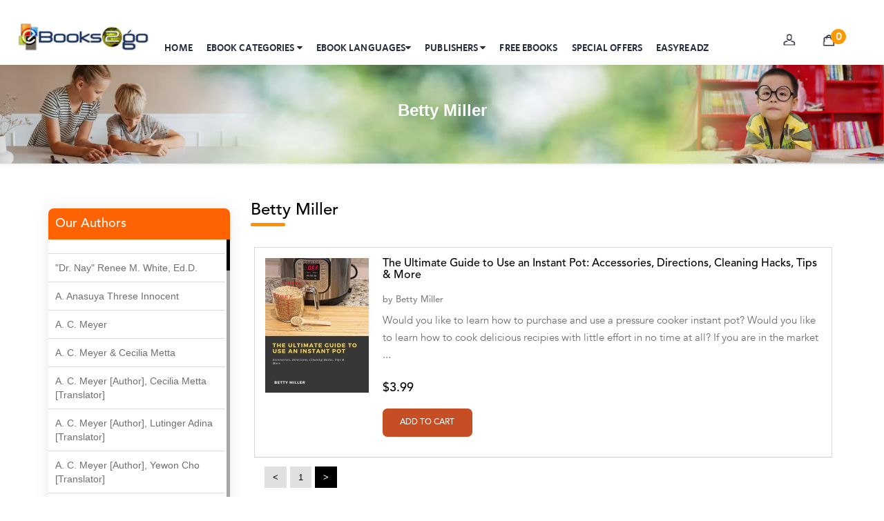

--- FILE ---
content_type: text/html;charset=UTF-8
request_url: https://www.ebooks2go.com/authorpage?authorname=Betty%20Miller
body_size: 75622
content:
<head>
 
    

<title>Betty Miller</title>

 
 </head>
  <meta charset="UTF-8" />
<meta name="viewport" content="width=device-width, initial-scale=1.0" />
<meta http-equiv="X-UA-Compatible" content="ie=edge" />
<meta name="google-site-verification" content="kqt8CmRjcrgC_OZGs6uoi_g_CRYSWQvtt4aCa4a4CXA" />
<link rel="stylesheet" href="/css/newstyles/uikit.min.css?v=1001" />
<link rel="stylesheet" href="/css/newstyles/style.css?v=1002" />
<link rel="stylesheet" href="/css/newstyles/menu-style.css?v=1003" />
<link rel="stylesheet" href="/css/newstyles/font-awesome/css/font-awesome.min.css?v=1004" />
<link href="https://unpkg.com/aos@2.3.1/dist/aos.css" rel="stylesheet" />
<link href="https://fonts.googleapis.com/css?family=Lato:100,100i,300,300i,400,400i,700,700i,900,900i&amp;display=swap&amp;subset=latin-ext" rel="stylesheet" />
<script src="/css/newstyles/js/uikit-icons.min.js?v=1005"></script>
<script src="/css/newstyles/js/uikit.min.js?v=1006"></script>
<script src="/js/eb-web/jquery.min.js?v=1007"></script>
<script src="/js/eb-web/bootstrap.min.js?v=1008"></script>
<script src="/js/eb-web/aos.js?v=1009"></script>
<script src="/js/eb-web/owl.carousel.min.js?v=1010"></script>
<link rel="stylesheet" href="/js/eb-web/bootstrap.min.css?v=1011" />
<link rel="stylesheet" href="/js/eb-web/owl.carousel.min.css?v=1012" />

<!--<link rel="stylesheet" href="https://cdnjs.cloudflare.com/ajax/libs/font-awesome/6.4.0/css/all.min.css">-->
<!--Start of Tawk.to Script-->
<script type="text/javascript">
var Tawk_API=Tawk_API||{}, Tawk_LoadStart=new Date();
(function(){
var s1=document.createElement("script"),s0=document.getElementsByTagName("script")[0];
s1.async=true;
s1.src='https://embed.tawk.to/68b72e10f4bdc91926c1ee58/1j45ons2q';
s1.charset='UTF-8';
s1.setAttribute('crossorigin','*');
s0.parentNode.insertBefore(s1,s0);
})();
</script>
<!--End of Tawk.to Script-->

<style>
.desktop-navbar {
    line-height: 110px;}


.call-icon {
    display: none;
}

@media (max-width: 840px) {
    .call-icon {
        display: block; 
                font-size: 25px;
        color: black !important;
    /*background-position: -298px -56px;*/
    }
    a {
        color: #333;
    text-decoration: none
}
}


.other-languages{
min-height: 0px !important;
transition: all 0.5s ease-in-out;
position: fixed;
}

.other-languages:hover{
       min-height: 500px !important;
overflow-y: scroll !important;
}

.desktop-query {
	width:300px;
	float:right;
	line-height:0;
	margin: -50px 100px 20px 20px;
	position:relative
}


</style>


























<script src="/css/newstyles/js/flexcroll.js?v=1013"></script>
<!-- Google tag (gtag.js) -->
<script async="async" src="https://www.googletagmanager.com/gtag/js?id=G-8QV9HSZW6Z"></script>
<script>/*<![CDATA[*/
  window.dataLayer = window.dataLayer || [];
  function gtag(){dataLayer.push(arguments);}
  gtag('js', new Date());

  gtag('config', 'G-8QV9HSZW6Z');
   /*]]>*/
</script> 
<!-- Meta Pixel Code -->
<script>/*<![CDATA[*/
!function(f,b,e,v,n,t,s)
{if(f.fbq)return;n=f.fbq=function(){n.callMethod?
n.callMethod.apply(n,arguments):n.queue.push(arguments)};
if(!f._fbq)f._fbq=n;n.push=n;n.loaded=!0;n.version='2.0';
n.queue=[];t=b.createElement(e);t.async=!0;
t.src=v;s=b.getElementsByTagName(e)[0];
s.parentNode.insertBefore(t,s)}(window,document,'script',
'https://connect.facebook.net/en_US/fbevents.js');
fbq('init', '842867124252534'); 
fbq('track', 'PageView');
/*]]>*/</script>
<noscript>/*<![CDATA[*/
<img height="1" width="1" 
src="https://www.facebook.com/tr?id=842867124252534&ev=PageView
&noscript=1"/>
/*]]>*/
</noscript>
<!-- End Meta Pixel Code -->

 
<script>/*<![CDATA[*/(function(w,d,s,l,i){w[l]=w[l]||[];w[l].push({'gtm.start':
new Date().getTime(),event:'gtm.js'});var f=d.getElementsByTagName(s)[0],
j=d.createElement(s),dl=l!='dataLayer'?'&l='+l:'';j.async=true;j.src=
'https://www.googletagmanager.com/gtm.js?id='+i+dl;f.parentNode.insertBefore(j,f);
})(window,document,'script','dataLayer','GTM-MV22FG5');/*]]>*/</script>
<!-- End Google Tag Manager -->
<script>
$(document).ready(function(){
	$("#error").hide();
	$("#sdemo").hide();
  $(".close-box").click(function(){
    $(".interested-items").hide(200);
  });
});
</script>
<style>
.dropdown:hover .dropdown-menu {
	display: block;
}
.dropdown-menu {
	margin-top: 0;
}
</style>
<script>
$(document).ready(function(){
    $(".dropdown").hover(function(){
        var dropdownMenu = $(this).children(".dropdown-menu");
        if(dropdownMenu.is(":visible")){
            dropdownMenu.parent().toggleClass("open");
        }
    });
});     
</script>
<script>
$(document).ready(function(){
$(function(){
            $('#inp').keyup(function(){
		    $("#error").hide();
			 $("#sdemo").hide();
            var inpval=$('#inp').val();

            $.ajax({
                type: 'GET',
                data: ({p : inpval}),
                url: 'new-publishersname',
                success: function(data) {
					 
					if(data.length == 0){
						$("#error").show();
					}
					if(data[0] != undefined){
						$("#error").hide();
						$("#sdemo").show();
						var str = data[0];
  var result = str.link("publisherpage?publishername="+data[0]);
					   $('#sdemo').html(result);
					}
                      

          }
        });
    });
});
});
</script>
<header class="desktop-container eb-menus" id="desktop-header-cnt">
<div class="eb-mobile-navs">
  <div id="nav-container">
    <div class="bg"></div>
    <div class="button eb-mobile-menu-icon" tabindex="0"> <i class="fa fa-bars"></i> </div>
    <div id="nav-content" tabindex="0">
      <ul>
        <li><a href="/">HOME <i class="fa fa-angle-right"></i></a> </li>
        <li><a href="/all-categories">EBOOK CATEGORIES <i class="fa fa-angle-right"></i></a></li>
         <li><a href="/all-languages">EBOOK LANGUAGES <i class="fa fa-angle-right"></i></a></li>
        <li><a href="/publishers-names">PUBLISHERS <i class="fa fa-angle-right"></i></a></li>
        <li><a href="/free-books">FREE EBOOKS <i class="fa fa-angle-right"></i></a></li>
        <li><a href="/special-offers">SPECIAL OFFERS <i class="fa fa-angle-right"></i></a></li>
        <li><a href="/ereader">EASYREADZ <i class="fa fa-angle-right"></i></a></li>
      </ul>
    </div>
  </div>
</div>
<div class="mobile-logoContainer"><a href="/"> <img class="logo" src="/css/newstyles/images/about-ebooks2go-icon.jpg" /> </a></div>
<div class="desktop-bound">
  <div class="desktop-logoContainer"><a class="desktop-logo eb-headerLogo" href="/"> <img class="logo" src="/img/logo.png" /> </a></div>
  <nav class="desktop-navbar">
    <div class="desktop-navLinks eb-desktop-nav">
      <div class="desktop-navContent">
        <div class="desktop-navLink"><a data-color="#f26a10" data-type="navElements" style="border-bottom-color:#f26a10;" class="desktop-main" href="/">Home</a> </div>
      </div>
      <div class="desktop-navContent">
        <div class="desktop-navLink"><a data-color="#ee5f73" data-type="navElements" style="border-bottom-color:#ee5f73;" class="desktop-main" href="/all-categories">eBOOK CATEGORIES <i class="fa fa-caret-down"></i></a>
          <div class="desktop-backdropStyle">
            <div class="desktop-paneContent eb-book-categories-drop eb-category-menus-txt">
              <div class="desktop-categoryContainer eb-book-sets eb-category-menu-txt" data-color="#ee5f73">
                <nav>
                  <ul class="e-nav">
                    <li><a href="#">Fiction</a>
                      <ul>
                        <li><a href="/action-adventure-books">Action &amp; Adventure</a></li>
                        <li><a href="/adult-books">Adult</a></li>
                        <li><a href="/christian-fiction">Christian &amp; Religious</a></li>
                        <li><a href="/fantasy-books">Fantasy</a></li>
                        <li><a href="/historical-fiction">Historical Fiction</a></li>
                        <li><a href="/horror">Horror</a></li>
                        <li><a href="/mysteries-detective-stories">Mysteries, Thrillers, &amp; Suspense</a></li>
                        <li><a href="/romance-books">Romance</a></li>
                        <li><a href="/science-fiction-books">Science Fiction</a></li>
                        <li><a href="/short-stories">Short Stories</a></li>
                        <li><a href="/young-adult">Young Adult</a></li>
                      </ul>
                    </li>
                    <li><a href="#">Nonfiction</a>
                      <ul>
                        <li><a href="/art-books">ART</a></li>
                        <li><a href="/history-biographies-books">Biographies &amp; Memoirs</a> </li>
                        <li><a href="/Business-economy-books">Business</a></li>
                        <li><a href="/cooking-books">Cookbooks</a></li>
                        <li><a href="/education-books">Education</a></li>
                        <li><a href="/government-politics">Government &amp; Politics</a></li>
                        <li><a href="/health-fitness-books">Health &amp; Fitness</a></li>
                        <li><a href="/history">History</a></li>
                        <li><a href="/home-garden">Home &amp; Garden</a></li>
                        <li><a href="/humor">Humor</a></li>
                        <li><a href="/philosophy">Philosophy</a></li>
                        <li><a href="/reference-language">Reference</a></li>
                        <li><a href="/science-nature">Science &amp; Nature</a></li>
                        <li><a href="/self-help-books">Self-Help</a></li>
                        <li><a href="/social-studies">Social Sciences</a></li>
                        <li><a href="/technology">Technology</a></li>
                        <li><a href="/travel">Travel</a></li>
                      </ul>
                    </li>
                    <li><a href="#">Education</a>
                      <ul>
                        <li><a href="/classroom-management">Classroom Management</a></li>
                        <li><a href="/computers-technology-books">Computers &amp; Technology</a></li>
                        <li><a href="/elementary">Elementary</a></li>
                        <li><a href="/language-arts">Language Arts</a></li>
                        <li><a href="/mathematics">Mathematics</a></li>
                        <li><a href="/reading">Reading</a></li>
                        <li><a href="/science-fiction-books">Science</a></li>
                        <li><a href="/social-studies">Social Studies</a></li>
                        <li><a href="/teaching-methods">Teaching Methods</a></li>
                      </ul>
                    </li>
                    <li><a href="#">Poetry</a>
                      <ul>
                        <li><a href="/anthologies">Anthologies</a></li>
                        <li><a href="/general">General</a></li>
                        <li><a href="/love">Love</a></li>
                      </ul>
                    </li>
                    <li><a href="#">Children's Books</a>
                      <ul>
                        <li><a href="/kids-action-adventure-books">Action &amp; Adventure</a></li>
                        <li><a href="/animals-category">Animals</a></li>
                        <!--li><a th:href="@{/bullying}">Bullying</a></li-->
                        <li><a href="/fairy-tales-folklore">Fairy Tales &amp; Folklore</a></li>
                        <li><a href="/fantasy-magic">Fantasy &amp; Magic</a></li>
                        <li><a href="/friendship">Friendship</a></li>
                        <li><a href="/geography-cultures">Geography &amp; Cultures</a></li>
                        <li><a href="/history">History</a></li>
                        <li><a href="/holidays-festivals">Holidays</a></li>
                        <li><a href="/humor">Humor</a></li>
                        <li><a href="/juvenile-fiction">Juvenile Fiction</a></li>
                        <li><a href="/juvenile-nonfiction">Juvenile Nonfiction</a></li>
                        <li><a href="/manners-etiquette">Manners &amp; Etiquette</a></li>
                        <li><a href="/nature">Nature</a></li>
                        <li><a href="/read-alongs">Read Alongs</a></li>
                        <li><a href="/science-fiction-books">Science Fiction</a></li>
                        <li><a href="/transportation">Transportation</a></li>
                        <li><a href="/technology">Technology</a></li>
                      </ul>
                    </li>
                    <li><a href="/all-categories">More <i class="fa fa-chevron-circle-right eb-tab-more"></i></a></li>
                  </ul>
                </nav>
              </div>
            </div>
          </div>
        </div>
      </div>
      
      <div class="desktop-navContent">
        <div class="desktop-navLink"><a data-color="#ee5f73" data-type="navElements" style="border-bottom-color:#ee5f73;" class="desktop-main" href="/all-languages">EBOOK LANGUAGES<i class="fa fa-caret-down"></i></a>
          <div class="desktop-backdropStyle">
            <div class="desktop-paneContent eb-book-categories-drop eb-category-menus-txt">
              <div class="desktop-categoryContainer eb-book-sets eb-category-menu-txt" data-color="#ee5f73">
                <nav>
              <ul class="e-nav">
                      
                    <li><a href="/all-languages/1">English</a></li>
                    
                    <li class="other-languages"><a href="#">Other Languages</a>
                      <ul>
                      <li><a href="/all-languages/13">Afrikaans</a></li>
<li><a href="/all-languages/14">Albanian</a></li>
<li><a href="/all-languages/15">Arabic</a></li>
<li><a href="/all-languages/61">Belarusian</a></li>
<li><a href="/all-languages/7">Bengali</a></li>
<li><a href="/all-languages/17">Bulgarian</a></li>
<li><a href="/all-languages/49">Burmese</a></li>
<li><a href="/all-languages/63">Catalan</a></li>
<li><a href="/all-languages/19">Chinese</a></li>
<li><a href="/all-languages/20">Czech</a></li>
<li><a href="/all-languages/21">Dutch</a></li>

<li><a href="/all-languages/58">Galician</a></li>
<li><a href="/all-languages/22">German</a></li>
<li><a href="/all-languages/23">Greek</a></li>
<li><a href="/all-languages/48">Hebrew</a></li>
<li><a href="/all-languages/3">Hindi</a></li>
<li><a href="/all-languages/43">Hungarian</a></li>
<li><a href="/all-languages/11">French</a></li>
<li><a href="/all-languages/55">Latvian</a></li>
<li><a href="/all-languages/54">Malay</a></li>
<li><a href="/all-languages/24">Indonesian</a></li>
<li><a href="/all-languages/10">Italian</a></li>
<li><a href="/all-languages/25">Japanese</a></li>
<li><a href="/all-languages/47">Korean</a></li>
<li><a href="/all-languages/26">Malaysian</a></li>
<li><a href="/all-languages/28">Mongolian</a></li>
<li><a href="/all-languages/29">Norwegian</a></li>
<li><a href="/all-languages/30">Polish</a></li>
<li><a href="/all-languages/12">Portuguese</a></li>
<li><a href="/all-languages/31">Romanian</a></li>
<li><a href="/all-languages/4">Russian</a></li>
<li><a href="/all-languages/39">Serbian</a></li>
<li><a href="/all-languages/34">Slovak</a></li>
<li><a href="/all-languages/57">Slovenian</a></li>
<li><a href="/all-languages/2">Spanish</a></li>
<li><a href="/all-languages/65">Swedish</a></li>
<li><a href="/all-languages/44">Swahili</a></li>
<li><a href="/all-languages/5">Tamil</a></li>
<li><a href="/all-languages/71">Tagalog</a></li>
<li><a href="/all-languages/6">Telugu</a></li>
<li><a href="/all-languages/60">The Persian</a></li>
<li><a href="/all-languages/35">Thai</a></li>
<li><a href="/all-languages/36">Turkish</a></li>
<li><a href="/all-languages/37">Urdu</a></li>
<li><a href="/all-languages/9">Vietnamese</a></li>
<li><a href="/all-languages/70">Welsh</a></li>
<li><a href="/all-languages/50">Zulu</a></li>
                      </ul>
                    </li>
                    
                    <li><a href="/all-languages">All <i class="fa fa-chevron-circle-right eb-tab-more"></i></a></li>
                  </ul>
                </nav>
              </div>
            </div>
          </div>
        </div>
      </div>
      
   
  
      
      
      
       <div class="desktop-navContent">
        <div class="desktop-navLink"><a data-color="#fb56c1" data-type="navElements" style="border-bottom-color:#fb56c1;" class="desktop-main" href="/publishers-names">PUBLISHERS <i class="fa fa-caret-down"></i></a>
          <div class="desktop-backdropStyle">
            <div class="desktop-paneContent eb-book-categories-drop">
              <div class="desktop-categoryContainer eb-book-sets" data-color="#ee5f73">
                <div class="eb-pub-set">
                  <ul class="">
                    
                    <li><a href="/publisherpage?publishername=null"> <span></span> </a></li>
                    <li><a href="/publisherpage?publishername=2 Cardinals Publications"> <span>2 Cardinals Publications</span> </a></li>
                    <li><a href="/publisherpage?publishername=7th Generation"> <span>7th Generation</span> </a></li>
                    <li><a href="/publisherpage?publishername=A Zebra Press"> <span>A Zebra Press</span> </a></li>
                    <li><a href="/publisherpage?publishername=Abbott Properties"> <span>Abbott Properties</span> </a></li>
                    <li><a href="/publisherpage?publishername=Abbott Properties LLC"> <span>Abbott Properties LLC</span> </a></li>
                    <li><a href="/publisherpage?publishername=ACTS Missions"> <span>ACTS Missions</span> </a></li>
                    <li><a href="/publisherpage?publishername=Afshar Publishing"> <span>Afshar Publishing</span> </a></li>
                    <li><a href="/publisherpage?publishername=Agro Forestrium"> <span>Agro Forestrium</span> </a></li>
                    <li><a href="/publisherpage?publishername=Ai Education"> <span>Ai Education</span> </a></li>
                    <li><a href="/publisherpage?publishername=Alan Spector"> <span>Alan Spector</span> </a></li>
                    <li><a href="/publisherpage?publishername=Albas Publishing House"> <span>Albas Publishing House</span> </a></li>
                    <li><a href="/publisherpage?publishername=Albatross Publishing"> <span>Albatross Publishing</span> </a></li>
                    <li><a href="/publisherpage?publishername=Alborz Azar"> <span>Alborz Azar</span> </a></li>
                    <li><a href="/publisherpage?publishername=Alvin Robey"> <span>Alvin Robey</span> </a></li>
                    <li><a href="/publisherpage?publishername=Amicus/Amicus Illustrated"> <span>Amicus/Amicus Illustrated</span> </a></li>
                    <li><a href="/publisherpage?publishername=Amicus/Amicus Ink"> <span>Amicus/Amicus Ink</span> </a></li>
                    <li><a href="/publisherpage?publishername=Animal Media Group, LLC"> <span>Animal Media Group, LLC</span> </a></li>
                    <li><a href="/publisherpage?publishername=Anspach Media"> <span>Anspach Media</span> </a></li>
                    <li><a href="/publisherpage?publishername=Antrim House"> <span>Antrim House</span> </a></li>
                    <li><a href="/publisherpage?publishername=Anusha HS"> <span>Anusha HS</span> </a></li>
                    <li><a href="/publisherpage?publishername=Argosy Press"> <span>Argosy Press</span> </a></li>
                    <li><a href="/publisherpage?publishername=Ashanti Victoria Publishing"> <span>Ashanti Victoria Publishing</span> </a></li>
                    <li><a href="/publisherpage?publishername=Aslan publishing"> <span>Aslan publishing</span> </a></li>
                    <li><a href="/publisherpage?publishername=Athena Productions, Inc."> <span>Athena Productions, Inc.</span> </a></li>
                    <li><a href="/publisherpage?publishername=Athena Publications"> <span>Athena Publications</span> </a></li>
                    <li><a href="/publisherpage?publishername=B. K. Stubblefield"> <span>B. K. Stubblefield</span> </a></li>
                    <li><a href="/publisherpage?publishername=Barrett L. Pickett"> <span>Barrett L. Pickett</span> </a></li>
                    <li><a href="/publisherpage?publishername=Bearport Publishing"> <span>Bearport Publishing</span> </a></li>
                    <li><a href="/publisherpage?publishername=Bella Cruz"> <span>Bella Cruz</span> </a></li>
                  </ul>
                </div>
                <div class="eb-book-set-more">
                  <form method="GET" action="/searchebooks">
                    <input placeholder="Search publishers here" name="q" id="inp" autocomplete="off" required="required" value="" />
                  </form>
                  <div class="eb-set-more"> <a href="/publishers-names">More <i class="fa fa-chevron-circle-right eb-tab-more"></i></a> </div>
                  <span class="error publishers-names-error" id="error">No Publisher found </span>
                  <div id="sdemo"> </div>
                </div>
              </div>
            </div>
          </div>
        </div>
      </div>
      <div class="desktop-navContent">
        <div class="desktop-navLink"><a data-color="#f26a10" data-type="navElements" style="border-bottom-color:#f26a10;" class="desktop-main" href="/free-books">Free eBooks</a> </div>
      </div>
      <div class="desktop-navContent">
        <div class="desktop-navLink"><a data-color="#f26a10" data-type="navElements" style="border-bottom-color:#f26a10;" class="desktop-main" href="/special-offers">Special Offers</a> </div>
      </div>
      <div class="desktop-navContent">
        <div class="desktop-navLink"><a data-color="#f2c210" data-type="navElements" style="border-bottom-color:#f2c210;" class="desktop-main" href="/ereader">EasyReadz</a> </div>
      </div>
    </div>
    <div class="dropdown eb-mobile-menu">
      <button class="btn btn-primary dropdown-toggle" type="button" data-toggle="dropdown"><i class="fa fa-bars"></i> <br />
      <span class="desktop-userTitle">Menu</span> </button>
      <ul class="dropdown-menu eb-mobile-sub">
        <li><a href="/">HOME</a></li>
        <li><a href="#">eBOOKS CATEGORIES</a></li>
        <li><a href="/publishers-names">PUBLISHERS</a></li>
        <li><a href="/ereader">EasyReads</a></li>
      </ul>
    </div>
  </nav>
  <div class="eb-top-nav">
    <div class="desktop-actions">
        <span class="call-icon"><a href="tel:8475981150" class="phone-item">
                           <i class="fa fa-phone" aria-hidden="true"></i>
                        </a></span> 
        
      <div class="desktop-user">
        <div class="desktop-userIconsContainer">
            
            <span class="ebweb-icons desktop-iconUser eb-headerUser"></span>
          <!-- span class="desktop-userTitle">Profile</span -->
        </div>
        <div class="desktop-userActions">
          <div class="desktop-userActionsArrow"></div>
          <div class="desktop-userActionsContent">
            
            <div>
              <div class="desktop-getUserInLinks desktop-getInLinks"><a data-track="login" class="desktop-linkButton" href="/login">login / Signup</a></div>
              
              <div class="desktop-getInLinks">  <a data-track="coupons" class="desktop-info" href="/account/orders#Orders/">
                <div class="desktop-infoSection"> Orders </div>
                </a> <a data-track="coupons" class="desktop-info" href="/account/orders#WishList/">
                <div class="desktop-infoSection"> Wishlist </div>
                </a> <a data-track="coupons" class="desktop-info" href="/contactus">
                <div class="desktop-infoSection"> Contact Us </div>
                </a></div>
              <div class="desktop-getInLinks"><a href="#" data-track="coupons" class="desktop-info"> </a> </div>
              
            </div>
          </div>
        </div>
      </div>
      <!-- a th:href="@{/account/wishlist}" class="desktop-wishlist"><span class="ebweb-icons desktop-iconWishlist eb-headerWishlist"></span><span class="desktop-userTitle">Wishlist</span></a -->
      <!-- span class="uk-badge cart-badge"  th:text="${cart.itemCount}">  </span -->
      <div class="eb-cart-set"> <a class="desktop-cart eb-cart-drop" href="/cart"><span class="ebweb-icons desktop-iconBag eb-headerBag"></span><span class="desktop-badge desktop-grey eb-cartcount"> <span id="text-count">0</span> </span>
        <!-- span class="desktop-userTitle">Cart</span -->
        </a>
        <div class="eb-empty-cart"> <img class="eb-empty-carts" src="/img/Shopping-trolley.png" /> Your cart is empty </div>
      </div>
    </div>
  </div>
  <form method="GET" action="/searchebooks">
    <div class="desktop-query eb-have-questions">
      <div class="left"> <span class="left">Have questions and need help?</span><br />
        <span class="left boldest avenirbold have-questions-num"><a href="mailto:support@ebooks2go.com"> <i class="fa fa-envelope"></i> support@ebooks2go.com</a></span> 
        <span class="left boldest avenirbold have-questions-num"><a href="tel:8475981150" class="phone-item">
                           <i class="fa fa-phone-square" aria-hidden="true"></i>
                            <span class="mobile-phone-text">Call Support: (847) 598-1150</span>
                        </a></span> 
        
        </div>
        
    </div>
  </form>
</div>
</header>
<script src="/css/newstyles/js/flexcroll.js"></script>
<script src="/css/newstyles/js/paging.js"></script>
<script type="text/javascript">
      $(function() {
        $("#listPage").JPaging({
          pageSize: 10
        });
      });
    </script>
    
<div class="categories-sub-banner"> <img src="/css/newstyles/images/childrens-bg.jpg" /> 
<div class="container publisher-title-shows"><h4>Betty Miller</h4> </div>
</div>
<div class="container eb-publisher-details">
  <div class="row">
    <div class="col-md-3 eb-publishers"><div class="eb-publisher-links"> <span class="sub-cat">Our Authors</span> 
    <div class="flexcroll store-wise-show">
	
	
									 	   	<ul class="publisher-name">
									 	  	    <span>
											
									 	  	        
<span class="not-publisher">
   
<li><a class="home" href="/authorpage?authorname=null"></a></li>
</span>
</span>
									 	  	    <span>
											
									 	  	        
<span class="not-publisher">
   
<li><a class="home" href="/authorpage?authorname=&quot;Dr. Nay&quot; Renee M. White, Ed.D.">&quot;Dr. Nay&quot; Renee M. White, Ed.D.</a></li>
</span>
</span>
									 	  	    <span>
											
									 	  	        
<span class="not-publisher">
   
<li><a class="home" href="/authorpage?authorname=A. Anasuya Threse Innocent">A. Anasuya Threse Innocent</a></li>
</span>
</span>
									 	  	    <span>
											
									 	  	        
<span class="not-publisher">
   
<li><a class="home" href="/authorpage?authorname=A. C. Meyer">A. C. Meyer</a></li>
</span>
</span>
									 	  	    <span>
											
									 	  	        
<span class="not-publisher">
   
<li><a class="home" href="/authorpage?authorname=A. C. Meyer &amp; Cecilia Metta">A. C. Meyer &amp; Cecilia Metta</a></li>
</span>
</span>
									 	  	    <span>
											
									 	  	        
<span class="not-publisher">
   
<li><a class="home" href="/authorpage?authorname=A. C. Meyer [Author], Cecilia Metta [Translator]">A. C. Meyer [Author], Cecilia Metta [Translator]</a></li>
</span>
</span>
									 	  	    <span>
											
									 	  	        
<span class="not-publisher">
   
<li><a class="home" href="/authorpage?authorname=A. C. Meyer [Author], Lutinger Adina [Translator]">A. C. Meyer [Author], Lutinger Adina [Translator]</a></li>
</span>
</span>
									 	  	    <span>
											
									 	  	        
<span class="not-publisher">
   
<li><a class="home" href="/authorpage?authorname=A. C. Meyer [Author], Yewon Cho [Translator]">A. C. Meyer [Author], Yewon Cho [Translator]</a></li>
</span>
</span>
									 	  	    <span>
											
									 	  	        
<span class="not-publisher">
   
<li><a class="home" href="/authorpage?authorname=A. C. Meyer, Cecilia Metta">A. C. Meyer, Cecilia Metta</a></li>
</span>
</span>
									 	  	    <span>
											
									 	  	        
<span class="not-publisher">
   
<li><a class="home" href="/authorpage?authorname=A. E. W. Mason">A. E. W. Mason</a></li>
</span>
</span>
									 	  	    <span>
											
									 	  	        
<span class="not-publisher">
   
<li><a class="home" href="/authorpage?authorname=A. Gopala Krishna">A. Gopala Krishna</a></li>
</span>
</span>
									 	  	    <span>
											
									 	  	        
<span class="not-publisher">
   
<li><a class="home" href="/authorpage?authorname=A. Krishnamachari">A. Krishnamachari</a></li>
</span>
</span>
									 	  	    <span>
											
									 	  	        
<span class="not-publisher">
   
<li><a class="home" href="/authorpage?authorname=A. Ramakrishnan">A. Ramakrishnan</a></li>
</span>
</span>
									 	  	    <span>
											
									 	  	        
<span class="not-publisher">
   
<li><a class="home" href="/authorpage?authorname=A. V. Chaudhari">A. V. Chaudhari</a></li>
</span>
</span>
									 	  	    <span>
											
									 	  	        
<span class="not-publisher">
   
<li><a class="home" href="/authorpage?authorname=A.C. Meyer">A.C. Meyer</a></li>
</span>
</span>
									 	  	    <span>
											
									 	  	        
<span class="not-publisher">
   
<li><a class="home" href="/authorpage?authorname=A.H.  Benjamin">A.H.  Benjamin</a></li>
</span>
</span>
									 	  	    <span>
											
									 	  	        
<span class="not-publisher">
   
<li><a class="home" href="/authorpage?authorname=A.J. Mitar">A.J. Mitar</a></li>
</span>
</span>
									 	  	    <span>
											
									 	  	        
<span class="not-publisher">
   
<li><a class="home" href="/authorpage?authorname=A.J. Mitar [Author]">A.J. Mitar [Author]</a></li>
</span>
</span>
									 	  	    <span>
											
									 	  	        
<span class="not-publisher">
   
<li><a class="home" href="/authorpage?authorname=A.J. Mitar [Author], Aderito Francisco Huo [Translator]">A.J. Mitar [Author], Aderito Francisco Huo [Translator]</a></li>
</span>
</span>
									 	  	    <span>
											
									 	  	        
<span class="not-publisher">
   
<li><a class="home" href="/authorpage?authorname=A.R. Vaishnadevi">A.R. Vaishnadevi</a></li>
</span>
</span>
									 	  	    <span>
											
									 	  	        
<span class="not-publisher">
   
<li><a class="home" href="/authorpage?authorname=Aaron Derr">Aaron Derr</a></li>
</span>
</span>
									 	  	    <span>
											
									 	  	        
<span class="not-publisher">
   
<li><a class="home" href="/authorpage?authorname=Aaron Hoffmire">Aaron Hoffmire</a></li>
</span>
</span>
									 	  	    <span>
											
									 	  	        
<span class="not-publisher">
   
<li><a class="home" href="/authorpage?authorname=Aaron, Julie Bujnowski">Aaron, Julie Bujnowski</a></li>
</span>
</span>
									 	  	    <span>
											
									 	  	        
<span class="not-publisher">
   
<li><a class="home" href="/authorpage?authorname=Aaryan Prathaap">Aaryan Prathaap</a></li>
</span>
</span>
									 	  	    <span>
											
									 	  	        
<span class="not-publisher">
   
<li><a class="home" href="/authorpage?authorname=Ab Rosy [Author]">Ab Rosy [Author]</a></li>
</span>
</span>
									 	  	    <span>
											
									 	  	        
<span class="not-publisher">
   
<li><a class="home" href="/authorpage?authorname=Abd Ar-Rahman bin Abd Al-Kareem Ash-Sheha">Abd Ar-Rahman bin Abd Al-Kareem Ash-Sheha</a></li>
</span>
</span>
									 	  	    <span>
											
									 	  	        
<span class="not-publisher">
   
<li><a class="home" href="/authorpage?authorname=Abdal Hakim Murad">Abdal Hakim Murad</a></li>
</span>
</span>
									 	  	    <span>
											
									 	  	        
<span class="not-publisher">
   
<li><a class="home" href="/authorpage?authorname=Abdul Rasheed KN">Abdul Rasheed KN</a></li>
</span>
</span>
									 	  	    <span>
											
									 	  	        
<span class="not-publisher">
   
<li><a class="home" href="/authorpage?authorname=Abdus Subhan Dalvi">Abdus Subhan Dalvi</a></li>
</span>
</span>
									 	  	    <span>
											
									 	  	        
<span class="not-publisher">
   
<li><a class="home" href="/authorpage?authorname=Abhinaba Banerjee">Abhinaba Banerjee</a></li>
</span>
</span>
									 	  	    <span>
											
									 	  	        
<span class="not-publisher">
   
<li><a class="home" href="/authorpage?authorname=Abhiram Ravikumar">Abhiram Ravikumar</a></li>
</span>
</span>
									 	  	    <span>
											
									 	  	        
<span class="not-publisher">
   
<li><a class="home" href="/authorpage?authorname=Abhishek Kumar">Abhishek Kumar</a></li>
</span>
</span>
									 	  	    <span>
											
									 	  	        
<span class="not-publisher">
   
<li><a class="home" href="/authorpage?authorname=Abraham Solomon;Moriah Bat-Adam">Abraham Solomon;Moriah Bat-Adam</a></li>
</span>
</span>
									 	  	    <span>
											
									 	  	        
<span class="not-publisher">
   
<li><a class="home" href="/authorpage?authorname=Abū Bakr Aḥmad ibn Ḥusayn al-Bayhahaqī">Abū Bakr Aḥmad ibn Ḥusayn al-Bayhahaqī</a></li>
</span>
</span>
									 	  	    <span>
											
									 	  	        
<span class="not-publisher">
   
<li><a class="home" href="/authorpage?authorname=Acosta, Jamey">Acosta, Jamey</a></li>
</span>
</span>
									 	  	    <span>
											
									 	  	        
<span class="not-publisher">
   
<li><a class="home" href="/authorpage?authorname=ACTS Missions">ACTS Missions</a></li>
</span>
</span>
									 	  	    <span>
											
									 	  	        
<span class="not-publisher">
   
<li><a class="home" href="/authorpage?authorname=Adair Solomon">Adair Solomon</a></li>
</span>
</span>
									 	  	    <span>
											
									 	  	        
<span class="not-publisher">
   
<li><a class="home" href="/authorpage?authorname=Adam Aranson">Adam Aranson</a></li>
</span>
</span>
									 	  	    <span>
											
									 	  	        
<span class="not-publisher">
   
<li><a class="home" href="/authorpage?authorname=Adam Guillain">Adam Guillain</a></li>
</span>
</span>
									 	  	    <span>
											
									 	  	        
<span class="not-publisher">
   
<li><a class="home" href="/authorpage?authorname=Adam Markovics">Adam Markovics</a></li>
</span>
</span>
									 	  	    <span>
											
									 	  	        
<span class="not-publisher">
   
<li><a class="home" href="/authorpage?authorname=Adarsh Kant">Adarsh Kant</a></li>
</span>
</span>
									 	  	    <span>
											
									 	  	        
<span class="not-publisher">
   
<li><a class="home" href="/authorpage?authorname=Adilcilene Ferreira">Adilcilene Ferreira</a></li>
</span>
</span>
									 	  	    <span>
											
									 	  	        
<span class="not-publisher">
   
<li><a class="home" href="/authorpage?authorname=Aditi Ramchandani">Aditi Ramchandani</a></li>
</span>
</span>
									 	  	    <span>
											
									 	  	        
<span class="not-publisher">
   
<li><a class="home" href="/authorpage?authorname=Aditi Sharma">Aditi Sharma</a></li>
</span>
</span>
									 	  	    <span>
											
									 	  	        
<span class="not-publisher">
   
<li><a class="home" href="/authorpage?authorname=Aditya Katira">Aditya Katira</a></li>
</span>
</span>
									 	  	    <span>
											
									 	  	        
<span class="not-publisher">
   
<li><a class="home" href="/authorpage?authorname=Adrian Holmes, Jane D&#39;Arcy">Adrian Holmes, Jane D&#39;Arcy</a></li>
</span>
</span>
									 	  	    <span>
											
									 	  	        
<span class="not-publisher">
   
<li><a class="home" href="/authorpage?authorname=Adriana Karvaiová">Adriana Karvaiová</a></li>
</span>
</span>
									 	  	    <span>
											
									 	  	        
<span class="not-publisher">
   
<li><a class="home" href="/authorpage?authorname=Adrianna Morganelli">Adrianna Morganelli</a></li>
</span>
</span>
									 	  	    <span>
											
									 	  	        
<span class="not-publisher">
   
<li><a class="home" href="/authorpage?authorname=AdriAnne Strickland">AdriAnne Strickland</a></li>
</span>
</span>
									 	  	    <span>
											
									 	  	        
<span class="not-publisher">
   
<li><a class="home" href="/authorpage?authorname=Adv. Naveen Rao">Adv. Naveen Rao</a></li>
</span>
</span>
									 	  	    <span>
											
									 	  	        
<span class="not-publisher">
   
<li><a class="home" href="/authorpage?authorname=Advaith Sridhar and Akash Ramdas">Advaith Sridhar and Akash Ramdas</a></li>
</span>
</span>
									 	  	    <span>
											
									 	  	        
<span class="not-publisher">
   
<li><a class="home" href="/authorpage?authorname=Afsaneh Moradian">Afsaneh Moradian</a></li>
</span>
</span>
									 	  	    <span>
											
									 	  	        
<span class="not-publisher">
   
<li><a class="home" href="/authorpage?authorname=Afsaneh Moradian, Maria Bogade(Illustrator)">Afsaneh Moradian, Maria Bogade(Illustrator)</a></li>
</span>
</span>
									 	  	    <span>
											
									 	  	        
<span class="not-publisher">
   
<li><a class="home" href="/authorpage?authorname=Agatha Albright">Agatha Albright</a></li>
</span>
</span>
									 	  	    <span>
											
									 	  	        
<span class="not-publisher">
   
<li><a class="home" href="/authorpage?authorname=Agro Forestrium">Agro Forestrium</a></li>
</span>
</span>
									 	  	    <span>
											
									 	  	        
<span class="not-publisher">
   
<li><a class="home" href="/authorpage?authorname=Agus Kurniawan">Agus Kurniawan</a></li>
</span>
</span>
									 	  	    <span>
											
									 	  	        
<span class="not-publisher">
   
<li><a class="home" href="/authorpage?authorname=Ahmed Sayeed">Ahmed Sayeed</a></li>
</span>
</span>
									 	  	    <span>
											
									 	  	        
<span class="not-publisher">
   
<li><a class="home" href="/authorpage?authorname=Ahmed. M">Ahmed. M</a></li>
</span>
</span>
									 	  	    <span>
											
									 	  	        
<span class="not-publisher">
   
<li><a class="home" href="/authorpage?authorname=Aimee Berrett">Aimee Berrett</a></li>
</span>
</span>
									 	  	    <span>
											
									 	  	        
<span class="not-publisher">
   
<li><a class="home" href="/authorpage?authorname=Aimee Bissonette">Aimee Bissonette</a></li>
</span>
</span>
									 	  	    <span>
											
									 	  	        
<span class="not-publisher">
   
<li><a class="home" href="/authorpage?authorname=Aimee Popalis">Aimee Popalis</a></li>
</span>
</span>
									 	  	    <span>
											
									 	  	        
<span class="not-publisher">
   
<li><a class="home" href="/authorpage?authorname=Ainslie Hogarth">Ainslie Hogarth</a></li>
</span>
</span>
									 	  	    <span>
											
									 	  	        
<span class="not-publisher">
   
<li><a class="home" href="/authorpage?authorname=Aish Kodali">Aish Kodali</a></li>
</span>
</span>
									 	  	    <span>
											
									 	  	        
<span class="not-publisher">
   
<li><a class="home" href="/authorpage?authorname=Ajanta Chakraborty and Vivek Kumar">Ajanta Chakraborty and Vivek Kumar</a></li>
</span>
</span>
									 	  	    <span>
											
									 	  	        
<span class="not-publisher">
   
<li><a class="home" href="/authorpage?authorname=Ajay K. Goswami">Ajay K. Goswami</a></li>
</span>
</span>
									 	  	    <span>
											
									 	  	        
<span class="not-publisher">
   
<li><a class="home" href="/authorpage?authorname=Ajit S. Inamdar">Ajit S. Inamdar</a></li>
</span>
</span>
									 	  	    <span>
											
									 	  	        
<span class="not-publisher">
   
<li><a class="home" href="/authorpage?authorname=Ajit Singh">Ajit Singh</a></li>
</span>
</span>
									 	  	    <span>
											
									 	  	        
<span class="not-publisher">
   
<li><a class="home" href="/authorpage?authorname=Akwesasne Notes">Akwesasne Notes</a></li>
</span>
</span>
									 	  	    <span>
											
									 	  	        
<span class="not-publisher">
   
<li><a class="home" href="/authorpage?authorname=Al Albertson">Al Albertson</a></li>
</span>
</span>
									 	  	    <span>
											
									 	  	        
<span class="not-publisher">
   
<li><a class="home" href="/authorpage?authorname=Al Desetta , Sybil Wolin">Al Desetta , Sybil Wolin</a></li>
</span>
</span>
									 	  	    <span>
											
									 	  	        
<span class="not-publisher">
   
<li><a class="home" href="/authorpage?authorname=Al Johnson">Al Johnson</a></li>
</span>
</span>
									 	  	    <span>
											
									 	  	        
<span class="not-publisher">
   
<li><a class="home" href="/authorpage?authorname=Alaina Larsen, Cris Conerty and Althea Botha">Alaina Larsen, Cris Conerty and Althea Botha</a></li>
</span>
</span>
									 	  	    <span>
											
									 	  	        
<span class="not-publisher">
   
<li><a class="home" href="/authorpage?authorname=Alan Davis">Alan Davis</a></li>
</span>
</span>
									 	  	    <span>
											
									 	  	        
<span class="not-publisher">
   
<li><a class="home" href="/authorpage?authorname=Alan Goldhamer, DC, Toshia Myers, PhD">Alan Goldhamer, DC, Toshia Myers, PhD</a></li>
</span>
</span>
									 	  	    <span>
											
									 	  	        
<span class="not-publisher">
   
<li><a class="home" href="/authorpage?authorname=Alan Ruppe">Alan Ruppe</a></li>
</span>
</span>
									 	  	    <span>
											
									 	  	        
<span class="not-publisher">
   
<li><a class="home" href="/authorpage?authorname=Alan S. Bluck">Alan S. Bluck</a></li>
</span>
</span>
									 	  	    <span>
											
									 	  	        
<span class="not-publisher">
   
<li><a class="home" href="/authorpage?authorname=Alan Spector">Alan Spector</a></li>
</span>
</span>
									 	  	    <span>
											
									 	  	        
<span class="not-publisher">
   
<li><a class="home" href="/authorpage?authorname=Alan T. Norman">Alan T. Norman</a></li>
</span>
</span>
									 	  	    <span>
											
									 	  	        
<span class="not-publisher">
   
<li><a class="home" href="/authorpage?authorname=Alan T. Norman [Author], Manuel Martignano [Translator]">Alan T. Norman [Author], Manuel Martignano [Translator]</a></li>
</span>
</span>
									 	  	    <span>
											
									 	  	        
<span class="not-publisher">
   
<li><a class="home" href="/authorpage?authorname=Alan T. Norman [Author], 芮思 [Translator]">Alan T. Norman [Author], 芮思 [Translator]</a></li>
</span>
</span>
									 	  	    <span>
											
									 	  	        
<span class="not-publisher">
   
<li><a class="home" href="/authorpage?authorname=Albert Bates">Albert Bates</a></li>
</span>
</span>
									 	  	    <span>
											
									 	  	        
<span class="not-publisher">
   
<li><a class="home" href="/authorpage?authorname=Alberto Canen [Author]">Alberto Canen [Author]</a></li>
</span>
</span>
									 	  	    <span>
											
									 	  	        
<span class="not-publisher">
   
<li><a class="home" href="/authorpage?authorname=Alberto Guaita Tello">Alberto Guaita Tello</a></li>
</span>
</span>
									 	  	    <span>
											
									 	  	        
<span class="not-publisher">
   
<li><a class="home" href="/authorpage?authorname=Alborz Azar">Alborz Azar</a></li>
</span>
</span>
									 	  	    <span>
											
									 	  	        
<span class="not-publisher">
   
<li><a class="home" href="/authorpage?authorname=Aldivan Teixeira Torres">Aldivan Teixeira Torres</a></li>
</span>
</span>
									 	  	    <span>
											
									 	  	        
<span class="not-publisher">
   
<li><a class="home" href="/authorpage?authorname=Aldivan Teixeira Torres [Author]">Aldivan Teixeira Torres [Author]</a></li>
</span>
</span>
									 	  	    <span>
											
									 	  	        
<span class="not-publisher">
   
<li><a class="home" href="/authorpage?authorname=Aldivan Teixeira Torres [Author], Antonella Mastropieri [Translator]">Aldivan Teixeira Torres [Author], Antonella Mastropieri [Translator]</a></li>
</span>
</span>
									 	  	    <span>
											
									 	  	        
<span class="not-publisher">
   
<li><a class="home" href="/authorpage?authorname=Aldivan Teixeira Torres [Author], Arturo Juan Rodríguez Sevilla [Translator]">Aldivan Teixeira Torres [Author], Arturo Juan Rodríguez Sevilla [Translator]</a></li>
</span>
</span>
									 	  	    <span>
											
									 	  	        
<span class="not-publisher">
   
<li><a class="home" href="/authorpage?authorname=Aldivan Teixeira Torres [Author], Barbara V. [Translator]">Aldivan Teixeira Torres [Author], Barbara V. [Translator]</a></li>
</span>
</span>
									 	  	    <span>
											
									 	  	        
<span class="not-publisher">
   
<li><a class="home" href="/authorpage?authorname=Aldivan Teixeira Torres [Author], Betül Öztürk [Translator]">Aldivan Teixeira Torres [Author], Betül Öztürk [Translator]</a></li>
</span>
</span>
									 	  	    <span>
											
									 	  	        
<span class="not-publisher">
   
<li><a class="home" href="/authorpage?authorname=Aldivan Teixeira Torres [Author], Cristina Botîlcă [Translator]">Aldivan Teixeira Torres [Author], Cristina Botîlcă [Translator]</a></li>
</span>
</span>
									 	  	    <span>
											
									 	  	        
<span class="not-publisher">
   
<li><a class="home" href="/authorpage?authorname=Aldivan Teixeira Torres [Author], Daniele Giuffre [Translator]">Aldivan Teixeira Torres [Author], Daniele Giuffre [Translator]</a></li>
</span>
</span>
									 	  	    <span>
											
									 	  	        
<span class="not-publisher">
   
<li><a class="home" href="/authorpage?authorname=Aldivan Teixeira Torres [Author], Daniele Giuffre&#39; [Translator]">Aldivan Teixeira Torres [Author], Daniele Giuffre&#39; [Translator]</a></li>
</span>
</span>
									 	  	    <span>
											
									 	  	        
<span class="not-publisher">
   
<li><a class="home" href="/authorpage?authorname=Aldivan Teixeira Torres [Author], Garcia Menendez  Maria Gloria [Translator]">Aldivan Teixeira Torres [Author], Garcia Menendez  Maria Gloria [Translator]</a></li>
</span>
</span>
									 	  	    <span>
											
									 	  	        
<span class="not-publisher">
   
<li><a class="home" href="/authorpage?authorname=Aldivan Teixeira Torres [Author], Gentian Cane [Translator]">Aldivan Teixeira Torres [Author], Gentian Cane [Translator]</a></li>
</span>
</span>
									 	  	    <span>
											
									 	  	        
<span class="not-publisher">
   
<li><a class="home" href="/authorpage?authorname=Aldivan Teixeira Torres [Author], Johan  Cuicas [Translator]">Aldivan Teixeira Torres [Author], Johan  Cuicas [Translator]</a></li>
</span>
</span>
									 	  	    <span>
											
									 	  	        
<span class="not-publisher">
   
<li><a class="home" href="/authorpage?authorname=Aldivan Teixeira Torres [Author], Loredana Stefanelli [Translator]">Aldivan Teixeira Torres [Author], Loredana Stefanelli [Translator]</a></li>
</span>
</span>
									 	  	    <span>
											
									 	  	        
<span class="not-publisher">
   
<li><a class="home" href="/authorpage?authorname=Aldivan Teixeira Torres [Author], Manuela Corradini [Translator]">Aldivan Teixeira Torres [Author], Manuela Corradini [Translator]</a></li>
</span>
</span>
									 	  	    <span>
											
									 	  	        
<span class="not-publisher">
   
<li><a class="home" href="/authorpage?authorname=Aldivan Teixeira Torres [Author], Marlen Kappelt [Translator]">Aldivan Teixeira Torres [Author], Marlen Kappelt [Translator]</a></li>
</span>
</span>
									 	  	    <span>
											
									 	  	        
<span class="not-publisher">
   
<li><a class="home" href="/authorpage?authorname=Aldivan Teixeira Torres [Author], Nadia  Khrapovitskaya [Translator]">Aldivan Teixeira Torres [Author], Nadia  Khrapovitskaya [Translator]</a></li>
</span>
</span>
									 	  	    <span>
											
									 	  	        
<span class="not-publisher">
   
<li><a class="home" href="/authorpage?authorname=Aldivan Teixeira Torres [Author], Orlando Alberto Quintero Suescun [Translator]">Aldivan Teixeira Torres [Author], Orlando Alberto Quintero Suescun [Translator]</a></li>
</span>
</span>
									 	  	    <span>
											
									 	  	        
<span class="not-publisher">
   
<li><a class="home" href="/authorpage?authorname=Aldivan Teixeira Torres [Author], Raoul Meyer [Translator]">Aldivan Teixeira Torres [Author], Raoul Meyer [Translator]</a></li>
</span>
</span>
									 	  	    <span>
											
									 	  	        
<span class="not-publisher">
   
<li><a class="home" href="/authorpage?authorname=Aldivan Teixeira Torres [Author], Simona Leggero [Translator]">Aldivan Teixeira Torres [Author], Simona Leggero [Translator]</a></li>
</span>
</span>
									 	  	    <span>
											
									 	  	        
<span class="not-publisher">
   
<li><a class="home" href="/authorpage?authorname=Aldivan Teixeira Torres [Author], Stéphanie Bachelier [Translator]">Aldivan Teixeira Torres [Author], Stéphanie Bachelier [Translator]</a></li>
</span>
</span>
									 	  	    <span>
											
									 	  	        
<span class="not-publisher">
   
<li><a class="home" href="/authorpage?authorname=Aldivan Teixeira Torres, Ahmed Alabadla">Aldivan Teixeira Torres, Ahmed Alabadla</a></li>
</span>
</span>
									 	  	    <span>
											
									 	  	        
<span class="not-publisher">
   
<li><a class="home" href="/authorpage?authorname=Aldivan Teixeira Torres, Amr Gamal">Aldivan Teixeira Torres, Amr Gamal</a></li>
</span>
</span>
									 	  	    <span>
											
									 	  	        
<span class="not-publisher">
   
<li><a class="home" href="/authorpage?authorname=Aldivan Teixeira Torres, Anna Filippova">Aldivan Teixeira Torres, Anna Filippova</a></li>
</span>
</span>
									 	  	    <span>
											
									 	  	        
<span class="not-publisher">
   
<li><a class="home" href="/authorpage?authorname=Aldivan Teixeira Torres, Rashed Elias">Aldivan Teixeira Torres, Rashed Elias</a></li>
</span>
</span>
									 	  	    <span>
											
									 	  	        
<span class="not-publisher">
   
<li><a class="home" href="/authorpage?authorname=Aldivan Teixeira Torres, Tina Chou">Aldivan Teixeira Torres, Tina Chou</a></li>
</span>
</span>
									 	  	    <span>
											
									 	  	        
<span class="not-publisher">
   
<li><a class="home" href="/authorpage?authorname=Alekha Sachidananda Nayak and Dr. Pradosh Kumar Rath">Alekha Sachidananda Nayak and Dr. Pradosh Kumar Rath</a></li>
</span>
</span>
									 	  	    <span>
											
									 	  	        
<span class="not-publisher">
   
<li><a class="home" href="/authorpage?authorname=Alessandra Grosso">Alessandra Grosso</a></li>
</span>
</span>
									 	  	    <span>
											
									 	  	        
<span class="not-publisher">
   
<li><a class="home" href="/authorpage?authorname=Alessandra Thompson">Alessandra Thompson</a></li>
</span>
</span>
									 	  	    <span>
											
									 	  	        
<span class="not-publisher">
   
<li><a class="home" href="/authorpage?authorname=Alessandro Cadoni">Alessandro Cadoni</a></li>
</span>
</span>
									 	  	    <span>
											
									 	  	        
<span class="not-publisher">
   
<li><a class="home" href="/authorpage?authorname=Alessandro Riccardi">Alessandro Riccardi</a></li>
</span>
</span>
									 	  	    <span>
											
									 	  	        
<span class="not-publisher">
   
<li><a class="home" href="/authorpage?authorname=Alessandro Straccia">Alessandro Straccia</a></li>
</span>
</span>
									 	  	    <span>
											
									 	  	        
<span class="not-publisher">
   
<li><a class="home" href="/authorpage?authorname=Alessio Chiadini Beuri">Alessio Chiadini Beuri</a></li>
</span>
</span>
									 	  	    <span>
											
									 	  	        
<span class="not-publisher">
   
<li><a class="home" href="/authorpage?authorname=Alex Dalenberg">Alex Dalenberg</a></li>
</span>
</span>
									 	  	    <span>
											
									 	  	        
<span class="not-publisher">
   
<li><a class="home" href="/authorpage?authorname=Alex Giannini">Alex Giannini</a></li>
</span>
</span>
									 	  	    <span>
											
									 	  	        
<span class="not-publisher">
   
<li><a class="home" href="/authorpage?authorname=Alex J. Packer">Alex J. Packer</a></li>
</span>
</span>
									 	  	    <span>
											
									 	  	        
<span class="not-publisher">
   
<li><a class="home" href="/authorpage?authorname=Alex Monroe">Alex Monroe</a></li>
</span>
</span>
									 	  	    <span>
											
									 	  	        
<span class="not-publisher">
   
<li><a class="home" href="/authorpage?authorname=Alex Robins">Alex Robins</a></li>
</span>
</span>
									 	  	    <span>
											
									 	  	        
<span class="not-publisher">
   
<li><a class="home" href="/authorpage?authorname=Alex Robins [Author], Sophie-Marie Slonka [Translator]">Alex Robins [Author], Sophie-Marie Slonka [Translator]</a></li>
</span>
</span>
									 	  	    <span>
											
									 	  	        
<span class="not-publisher">
   
<li><a class="home" href="/authorpage?authorname=Alex Robins, Silvia Baratta">Alex Robins, Silvia Baratta</a></li>
</span>
</span>
									 	  	    <span>
											
									 	  	        
<span class="not-publisher">
   
<li><a class="home" href="/authorpage?authorname=Alex Rodriguez">Alex Rodriguez</a></li>
</span>
</span>
									 	  	    <span>
											
									 	  	        
<span class="not-publisher">
   
<li><a class="home" href="/authorpage?authorname=Alexander Lowe">Alexander Lowe</a></li>
</span>
</span>
									 	  	    <span>
											
									 	  	        
<span class="not-publisher">
   
<li><a class="home" href="/authorpage?authorname=Alexander Sugarman">Alexander Sugarman</a></li>
</span>
</span>
									 	  	    <span>
											
									 	  	        
<span class="not-publisher">
   
<li><a class="home" href="/authorpage?authorname=Alexandra Sitch">Alexandra Sitch</a></li>
</span>
</span>
									 	  	    <span>
											
									 	  	        
<span class="not-publisher">
   
<li><a class="home" href="/authorpage?authorname=Alexandre Dumas">Alexandre Dumas</a></li>
</span>
</span>
									 	  	    <span>
											
									 	  	        
<span class="not-publisher">
   
<li><a class="home" href="/authorpage?authorname=Alexandria Giardino, Anna and Elena Balbusso [Illustrator]">Alexandria Giardino, Anna and Elena Balbusso [Illustrator]</a></li>
</span>
</span>
									 	  	    <span>
											
									 	  	        
<span class="not-publisher">
   
<li><a class="home" href="/authorpage?authorname=Alexandria Gold">Alexandria Gold</a></li>
</span>
</span>
									 	  	    <span>
											
									 	  	        
<span class="not-publisher">
   
<li><a class="home" href="/authorpage?authorname=Alexis Cuzme">Alexis Cuzme</a></li>
</span>
</span>
									 	  	    <span>
											
									 	  	        
<span class="not-publisher">
   
<li><a class="home" href="/authorpage?authorname=Alfa-Betty Olsen; Marshall Efron">Alfa-Betty Olsen; Marshall Efron</a></li>
</span>
</span>
									 	  	    <span>
											
									 	  	        
<span class="not-publisher">
   
<li><a class="home" href="/authorpage?authorname=Alfons Vansteenwegen">Alfons Vansteenwegen</a></li>
</span>
</span>
									 	  	    <span>
											
									 	  	        
<span class="not-publisher">
   
<li><a class="home" href="/authorpage?authorname=Alfrea Beartrack-Algeo">Alfrea Beartrack-Algeo</a></li>
</span>
</span>
									 	  	    <span>
											
									 	  	        
<span class="not-publisher">
   
<li><a class="home" href="/authorpage?authorname=Alfred Alcorn">Alfred Alcorn</a></li>
</span>
</span>
									 	  	    <span>
											
									 	  	        
<span class="not-publisher">
   
<li><a class="home" href="/authorpage?authorname=Alfreda Beartrack-Algeo">Alfreda Beartrack-Algeo</a></li>
</span>
</span>
									 	  	    <span>
											
									 	  	        
<span class="not-publisher">
   
<li><a class="home" href="/authorpage?authorname=Algernon Blackwood">Algernon Blackwood</a></li>
</span>
</span>
									 	  	    <span>
											
									 	  	        
<span class="not-publisher">
   
<li><a class="home" href="/authorpage?authorname=Alia Almoayed">Alia Almoayed</a></li>
</span>
</span>
									 	  	    <span>
											
									 	  	        
<span class="not-publisher">
   
<li><a class="home" href="/authorpage?authorname=Alica Strut">Alica Strut</a></li>
</span>
</span>
									 	  	    <span>
											
									 	  	        
<span class="not-publisher">
   
<li><a class="home" href="/authorpage?authorname=Alica Struth">Alica Struth</a></li>
</span>
</span>
									 	  	    <span>
											
									 	  	        
<span class="not-publisher">
   
<li><a class="home" href="/authorpage?authorname=Alice Phillips">Alice Phillips</a></li>
</span>
</span>
									 	  	    <span>
											
									 	  	        
<span class="not-publisher">
   
<li><a class="home" href="/authorpage?authorname=Alice Walker">Alice Walker</a></li>
</span>
</span>
									 	  	    <span>
											
									 	  	        
<span class="not-publisher">
   
<li><a class="home" href="/authorpage?authorname=Alicia Hokanson">Alicia Hokanson</a></li>
</span>
</span>
									 	  	    <span>
											
									 	  	        
<span class="not-publisher">
   
<li><a class="home" href="/authorpage?authorname=Alicia Klepeis">Alicia Klepeis</a></li>
</span>
</span>
									 	  	    <span>
											
									 	  	        
<span class="not-publisher">
   
<li><a class="home" href="/authorpage?authorname=Alicia Z. Klepeis">Alicia Z. Klepeis</a></li>
</span>
</span>
									 	  	    <span>
											
									 	  	        
<span class="not-publisher">
   
<li><a class="home" href="/authorpage?authorname=Alisa Goodwin Snell">Alisa Goodwin Snell</a></li>
</span>
</span>
									 	  	    <span>
											
									 	  	        
<span class="not-publisher">
   
<li><a class="home" href="/authorpage?authorname=Alison Dotson">Alison Dotson</a></li>
</span>
</span>
									 	  	    <span>
											
									 	  	        
<span class="not-publisher">
   
<li><a class="home" href="/authorpage?authorname=Alison Feigh">Alison Feigh</a></li>
</span>
</span>
									 	  	    <span>
											
									 	  	        
<span class="not-publisher">
   
<li><a class="home" href="/authorpage?authorname=Alison Moulton">Alison Moulton</a></li>
</span>
</span>
									 	  	    <span>
											
									 	  	        
<span class="not-publisher">
   
<li><a class="home" href="/authorpage?authorname=Alissa Grosso">Alissa Grosso</a></li>
</span>
</span>
									 	  	    <span>
											
									 	  	        
<span class="not-publisher">
   
<li><a class="home" href="/authorpage?authorname=Alissa Jo Mcgough">Alissa Jo Mcgough</a></li>
</span>
</span>
									 	  	    <span>
											
									 	  	        
<span class="not-publisher">
   
<li><a class="home" href="/authorpage?authorname=Alissa Jo McgoughAlissa Jo Mcgough">Alissa Jo McgoughAlissa Jo Mcgough</a></li>
</span>
</span>
									 	  	    <span>
											
									 	  	        
<span class="not-publisher">
   
<li><a class="home" href="/authorpage?authorname=Allan Morey">Allan Morey</a></li>
</span>
</span>
									 	  	    <span>
											
									 	  	        
<span class="not-publisher">
   
<li><a class="home" href="/authorpage?authorname=Allen Lowe">Allen Lowe</a></li>
</span>
</span>
									 	  	    <span>
											
									 	  	        
<span class="not-publisher">
   
<li><a class="home" href="/authorpage?authorname=Allison Waggoner">Allison Waggoner</a></li>
</span>
</span>
									 	  	    <span>
											
									 	  	        
<span class="not-publisher">
   
<li><a class="home" href="/authorpage?authorname=Allyson Desormeaux">Allyson Desormeaux</a></li>
</span>
</span>
									 	  	    <span>
											
									 	  	        
<span class="not-publisher">
   
<li><a class="home" href="/authorpage?authorname=Alma P. Burton">Alma P. Burton</a></li>
</span>
</span>
									 	  	    <span>
											
									 	  	        
<span class="not-publisher">
   
<li><a class="home" href="/authorpage?authorname=Almitra L. Berry">Almitra L. Berry</a></li>
</span>
</span>
									 	  	    <span>
											
									 	  	        
<span class="not-publisher">
   
<li><a class="home" href="/authorpage?authorname=Alonzo Gaskill">Alonzo Gaskill</a></li>
</span>
</span>
									 	  	    <span>
											
									 	  	        
<span class="not-publisher">
   
<li><a class="home" href="/authorpage?authorname=Alonzo L. Gaskill">Alonzo L. Gaskill</a></li>
</span>
</span>
									 	  	    <span>
											
									 	  	        
<span class="not-publisher">
   
<li><a class="home" href="/authorpage?authorname=Alton One Jenkins">Alton One Jenkins</a></li>
</span>
</span>
									 	  	    <span>
											
									 	  	        
<span class="not-publisher">
   
<li><a class="home" href="/authorpage?authorname=Alvin Robey">Alvin Robey</a></li>
</span>
</span>
									 	  	    <span>
											
									 	  	        
<span class="not-publisher">
   
<li><a class="home" href="/authorpage?authorname=Alyxx Melendez">Alyxx Melendez</a></li>
</span>
</span>
									 	  	    <span>
											
									 	  	        
<span class="not-publisher">
   
<li><a class="home" href="/authorpage?authorname=Amadee Ricketts">Amadee Ricketts</a></li>
</span>
</span>
									 	  	    <span>
											
									 	  	        
<span class="not-publisher">
   
<li><a class="home" href="/authorpage?authorname=Amalia Vásquez">Amalia Vásquez</a></li>
</span>
</span>
									 	  	    <span>
											
									 	  	        
<span class="not-publisher">
   
<li><a class="home" href="/authorpage?authorname=Amanda Cockrell">Amanda Cockrell</a></li>
</span>
</span>
									 	  	    <span>
											
									 	  	        
<span class="not-publisher">
   
<li><a class="home" href="/authorpage?authorname=Amanda Grace">Amanda Grace</a></li>
</span>
</span>
									 	  	    <span>
											
									 	  	        
<span class="not-publisher">
   
<li><a class="home" href="/authorpage?authorname=Amanda Hainline">Amanda Hainline</a></li>
</span>
</span>
									 	  	    <span>
											
									 	  	        
<span class="not-publisher">
   
<li><a class="home" href="/authorpage?authorname=Amanda Harms">Amanda Harms</a></li>
</span>
</span>
									 	  	    <span>
											
									 	  	        
<span class="not-publisher">
   
<li><a class="home" href="/authorpage?authorname=Amanda Jackson Green">Amanda Jackson Green</a></li>
</span>
</span>
									 	  	    <span>
											
									 	  	        
<span class="not-publisher">
   
<li><a class="home" href="/authorpage?authorname=Amanda Mariel">Amanda Mariel</a></li>
</span>
</span>
									 	  	    <span>
											
									 	  	        
<span class="not-publisher">
   
<li><a class="home" href="/authorpage?authorname=Amanda Mariel [Author], Adejoke Oluwajobi [Translator]">Amanda Mariel [Author], Adejoke Oluwajobi [Translator]</a></li>
</span>
</span>
									 	  	    <span>
											
									 	  	        
<span class="not-publisher">
   
<li><a class="home" href="/authorpage?authorname=Amanda Minnie Douglas">Amanda Minnie Douglas</a></li>
</span>
</span>
									 	  	    <span>
											
									 	  	        
<span class="not-publisher">
   
<li><a class="home" href="/authorpage?authorname=Amanda Winter">Amanda Winter</a></li>
</span>
</span>
									 	  	    <span>
											
									 	  	        
<span class="not-publisher">
   
<li><a class="home" href="/authorpage?authorname=Amber Corkin">Amber Corkin</a></li>
</span>
</span>
									 	  	    <span>
											
									 	  	        
<span class="not-publisher">
   
<li><a class="home" href="/authorpage?authorname=Amber Hendricks and Gavin Scott [Illustrator]">Amber Hendricks and Gavin Scott [Illustrator]</a></li>
</span>
</span>
									 	  	    <span>
											
									 	  	        
<span class="not-publisher">
   
<li><a class="home" href="/authorpage?authorname=Amber Hendricks and Luciana Navarro Powell [Illustrator]">Amber Hendricks and Luciana Navarro Powell [Illustrator]</a></li>
</span>
</span>
									 	  	    <span>
											
									 	  	        
<span class="not-publisher">
   
<li><a class="home" href="/authorpage?authorname=Ambrose Bierce">Ambrose Bierce</a></li>
</span>
</span>
									 	  	    <span>
											
									 	  	        
<span class="not-publisher">
   
<li><a class="home" href="/authorpage?authorname=Amelia Edwards">Amelia Edwards</a></li>
</span>
</span>
									 	  	    <span>
											
									 	  	        
<span class="not-publisher">
   
<li><a class="home" href="/authorpage?authorname=Amelia Fielden">Amelia Fielden</a></li>
</span>
</span>
									 	  	    <span>
											
									 	  	        
<span class="not-publisher">
   
<li><a class="home" href="/authorpage?authorname=Amelia Fielden, Kathy Kituai">Amelia Fielden, Kathy Kituai</a></li>
</span>
</span>
									 	  	    <span>
											
									 	  	        
<span class="not-publisher">
   
<li><a class="home" href="/authorpage?authorname=Amelia LaRoche">Amelia LaRoche</a></li>
</span>
</span>
									 	  	    <span>
											
									 	  	        
<span class="not-publisher">
   
<li><a class="home" href="/authorpage?authorname=Amelia Walker">Amelia Walker</a></li>
</span>
</span>
									 	  	    <span>
											
									 	  	        
<span class="not-publisher">
   
<li><a class="home" href="/authorpage?authorname=Amerigo Merenda">Amerigo Merenda</a></li>
</span>
</span>
									 	  	    <span>
											
									 	  	        
<span class="not-publisher">
   
<li><a class="home" href="/authorpage?authorname=Amie Jane Leavitt">Amie Jane Leavitt</a></li>
</span>
</span>
									 	  	    <span>
											
									 	  	        
<span class="not-publisher">
   
<li><a class="home" href="/authorpage?authorname=Amira Thoron">Amira Thoron</a></li>
</span>
</span>
									 	  	    <span>
											
									 	  	        
<span class="not-publisher">
   
<li><a class="home" href="/authorpage?authorname=Amit Diwan">Amit Diwan</a></li>
</span>
</span>
									 	  	    <span>
											
									 	  	        
<span class="not-publisher">
   
<li><a class="home" href="/authorpage?authorname=Amit Khandelwal, Sumit Sarabhai">Amit Khandelwal, Sumit Sarabhai</a></li>
</span>
</span>
									 	  	    <span>
											
									 	  	        
<span class="not-publisher">
   
<li><a class="home" href="/authorpage?authorname=Amoneeta Beckstein, PhD; Jana York (contributor)">Amoneeta Beckstein, PhD; Jana York (contributor)</a></li>
</span>
</span>
									 	  	    <span>
											
									 	  	        
<span class="not-publisher">
   
<li><a class="home" href="/authorpage?authorname=Amy Blankenship">Amy Blankenship</a></li>
</span>
</span>
									 	  	    <span>
											
									 	  	        
<span class="not-publisher">
   
<li><a class="home" href="/authorpage?authorname=Amy Blankenship &amp; Ivan Alexandra">Amy Blankenship &amp; Ivan Alexandra</a></li>
</span>
</span>
									 	  	    <span>
											
									 	  	        
<span class="not-publisher">
   
<li><a class="home" href="/authorpage?authorname=Amy Blankenship &amp; RK Melton">Amy Blankenship &amp; RK Melton</a></li>
</span>
</span>
									 	  	    <span>
											
									 	  	        
<span class="not-publisher">
   
<li><a class="home" href="/authorpage?authorname=Amy Blankenship , Rk Melton">Amy Blankenship , Rk Melton</a></li>
</span>
</span>
									 	  	    <span>
											
									 	  	        
<span class="not-publisher">
   
<li><a class="home" href="/authorpage?authorname=Amy Blankenship ,RK Melton">Amy Blankenship ,RK Melton</a></li>
</span>
</span>
									 	  	    <span>
											
									 	  	        
<span class="not-publisher">
   
<li><a class="home" href="/authorpage?authorname=Amy Blankenship and RK Melton">Amy Blankenship and RK Melton</a></li>
</span>
</span>
									 	  	    <span>
											
									 	  	        
<span class="not-publisher">
   
<li><a class="home" href="/authorpage?authorname=Amy Blankenship [Author], Anamika [Translator]">Amy Blankenship [Author], Anamika [Translator]</a></li>
</span>
</span>
									 	  	    <span>
											
									 	  	        
<span class="not-publisher">
   
<li><a class="home" href="/authorpage?authorname=Amy Blankenship [Author], Angelique Hofland [Translator]">Amy Blankenship [Author], Angelique Hofland [Translator]</a></li>
</span>
</span>
									 	  	    <span>
											
									 	  	        
<span class="not-publisher">
   
<li><a class="home" href="/authorpage?authorname=Amy Blankenship [Author], Dana [Translator]">Amy Blankenship [Author], Dana [Translator]</a></li>
</span>
</span>
									 	  	    <span>
											
									 	  	        
<span class="not-publisher">
   
<li><a class="home" href="/authorpage?authorname=Amy Blankenship [Author], Esther Ambrose [Translator]">Amy Blankenship [Author], Esther Ambrose [Translator]</a></li>
</span>
</span>
									 	  	    <span>
											
									 	  	        
<span class="not-publisher">
   
<li><a class="home" href="/authorpage?authorname=Amy Blankenship [Author], Evenleong [Translator]">Amy Blankenship [Author], Evenleong [Translator]</a></li>
</span>
</span>
									 	  	    <span>
											
									 	  	        
<span class="not-publisher">
   
<li><a class="home" href="/authorpage?authorname=Amy Blankenship [Author], Johana Máhrlová [Translator]">Amy Blankenship [Author], Johana Máhrlová [Translator]</a></li>
</span>
</span>
									 	  	    <span>
											
									 	  	        
<span class="not-publisher">
   
<li><a class="home" href="/authorpage?authorname=Amy Blankenship [Author], Marlette Taljaard [Translator]">Amy Blankenship [Author], Marlette Taljaard [Translator]</a></li>
</span>
</span>
									 	  	    <span>
											
									 	  	        
<span class="not-publisher">
   
<li><a class="home" href="/authorpage?authorname=Amy Blankenship [Author], Martina Hillbrand [Translator]">Amy Blankenship [Author], Martina Hillbrand [Translator]</a></li>
</span>
</span>
									 	  	    <span>
											
									 	  	        
<span class="not-publisher">
   
<li><a class="home" href="/authorpage?authorname=Amy Blankenship [Author], Merna [Translator]">Amy Blankenship [Author], Merna [Translator]</a></li>
</span>
</span>
									 	  	    <span>
											
									 	  	        
<span class="not-publisher">
   
<li><a class="home" href="/authorpage?authorname=Amy Blankenship [Author], Nelly-Alexandra  Lipisivitskaya [Translator]">Amy Blankenship [Author], Nelly-Alexandra  Lipisivitskaya [Translator]</a></li>
</span>
</span>
									 	  	    <span>
											
									 	  	        
<span class="not-publisher">
   
<li><a class="home" href="/authorpage?authorname=Amy Blankenship [Author], Valery Naumova [Translator]">Amy Blankenship [Author], Valery Naumova [Translator]</a></li>
</span>
</span>
									 	  	    <span>
											
									 	  	        
<span class="not-publisher">
   
<li><a class="home" href="/authorpage?authorname=Amy Blankenship,  RK Melton">Amy Blankenship,  RK Melton</a></li>
</span>
</span>
									 	  	    <span>
											
									 	  	        
<span class="not-publisher">
   
<li><a class="home" href="/authorpage?authorname=Amy Blankenship, RK Melton">Amy Blankenship, RK Melton</a></li>
</span>
</span>
									 	  	    <span>
											
									 	  	        
<span class="not-publisher">
   
<li><a class="home" href="/authorpage?authorname=Amy Blankenship, RK Melton, Matlakala Kganyago">Amy Blankenship, RK Melton, Matlakala Kganyago</a></li>
</span>
</span>
									 	  	    <span>
											
									 	  	        
<span class="not-publisher">
   
<li><a class="home" href="/authorpage?authorname=Amy Blankenship, RK. Melton [Author]">Amy Blankenship, RK. Melton [Author]</a></li>
</span>
</span>
									 	  	    <span>
											
									 	  	        
<span class="not-publisher">
   
<li><a class="home" href="/authorpage?authorname=Amy Blankenship, RK. Melton [Author], AG [Translator]">Amy Blankenship, RK. Melton [Author], AG [Translator]</a></li>
</span>
</span>
									 	  	    <span>
											
									 	  	        
<span class="not-publisher">
   
<li><a class="home" href="/authorpage?authorname=Amy Blankenship, RK. Melton [Author], Alicia Diaz [Translator]">Amy Blankenship, RK. Melton [Author], Alicia Diaz [Translator]</a></li>
</span>
</span>
									 	  	    <span>
											
									 	  	        
<span class="not-publisher">
   
<li><a class="home" href="/authorpage?authorname=Amy Blankenship, RK. Melton [Author], Angelique Hofland [Translator]">Amy Blankenship, RK. Melton [Author], Angelique Hofland [Translator]</a></li>
</span>
</span>
									 	  	    <span>
											
									 	  	        
<span class="not-publisher">
   
<li><a class="home" href="/authorpage?authorname=Amy Blankenship, RK. Melton [Author], Arturo Juan Rodríguez Sevilla [Translator]">Amy Blankenship, RK. Melton [Author], Arturo Juan Rodríguez Sevilla [Translator]</a></li>
</span>
</span>
									 	  	    <span>
											
									 	  	        
<span class="not-publisher">
   
<li><a class="home" href="/authorpage?authorname=Amy Blankenship, RK. Melton [Author], Bella Nazaire [Translator]">Amy Blankenship, RK. Melton [Author], Bella Nazaire [Translator]</a></li>
</span>
</span>
									 	  	    <span>
											
									 	  	        
<span class="not-publisher">
   
<li><a class="home" href="/authorpage?authorname=Amy Blankenship, RK. Melton [Author], Dana [Translator]">Amy Blankenship, RK. Melton [Author], Dana [Translator]</a></li>
</span>
</span>
									 	  	    <span>
											
									 	  	        
<span class="not-publisher">
   
<li><a class="home" href="/authorpage?authorname=Amy Blankenship, RK. Melton [Author], Dimitri Hillewaert [Translator]">Amy Blankenship, RK. Melton [Author], Dimitri Hillewaert [Translator]</a></li>
</span>
</span>
									 	  	    <span>
											
									 	  	        
<span class="not-publisher">
   
<li><a class="home" href="/authorpage?authorname=Amy Blankenship, RK. Melton [Author], Ilaria Fortuna [Translator]">Amy Blankenship, RK. Melton [Author], Ilaria Fortuna [Translator]</a></li>
</span>
</span>
									 	  	    <span>
											
									 	  	        
<span class="not-publisher">
   
<li><a class="home" href="/authorpage?authorname=Amy Blankenship, RK. Melton [Author], José Albiran Albuquerque Santos [Translator]">Amy Blankenship, RK. Melton [Author], José Albiran Albuquerque Santos [Translator]</a></li>
</span>
</span>
									 	  	    <span>
											
									 	  	        
<span class="not-publisher">
   
<li><a class="home" href="/authorpage?authorname=Amy Blankenship, RK. Melton [Author], Lorelya Styx [Translator]">Amy Blankenship, RK. Melton [Author], Lorelya Styx [Translator]</a></li>
</span>
</span>
									 	  	    <span>
											
									 	  	        
<span class="not-publisher">
   
<li><a class="home" href="/authorpage?authorname=Amy Blankenship, RK. Melton [Author], Martina Hillbrand [Translator]">Amy Blankenship, RK. Melton [Author], Martina Hillbrand [Translator]</a></li>
</span>
</span>
									 	  	    <span>
											
									 	  	        
<span class="not-publisher">
   
<li><a class="home" href="/authorpage?authorname=Amy Blankenship, RK. Melton [Author], Sara Alves [Translator]">Amy Blankenship, RK. Melton [Author], Sara Alves [Translator]</a></li>
</span>
</span>
									 	  	    <span>
											
									 	  	        
<span class="not-publisher">
   
<li><a class="home" href="/authorpage?authorname=Amy Blankenship, RK. Melton [Author], Vicky Vladimirov [Translator]">Amy Blankenship, RK. Melton [Author], Vicky Vladimirov [Translator]</a></li>
</span>
</span>
									 	  	    <span>
											
									 	  	        
<span class="not-publisher">
   
<li><a class="home" href="/authorpage?authorname=Amy Blankenship, RK. Melton, Ahmed Azzam">Amy Blankenship, RK. Melton, Ahmed Azzam</a></li>
</span>
</span>
									 	  	    <span>
											
									 	  	        
<span class="not-publisher">
   
<li><a class="home" href="/authorpage?authorname=Amy Blankenship, RK. Melton, Albireo Svyatoslav">Amy Blankenship, RK. Melton, Albireo Svyatoslav</a></li>
</span>
</span>
									 	  	    <span>
											
									 	  	        
<span class="not-publisher">
   
<li><a class="home" href="/authorpage?authorname=Amy Blankenship, RK. Melton, Anastasia Vyrvich">Amy Blankenship, RK. Melton, Anastasia Vyrvich</a></li>
</span>
</span>
									 	  	    <span>
											
									 	  	        
<span class="not-publisher">
   
<li><a class="home" href="/authorpage?authorname=Amy Blankenship, RK. Melton, Andrei Novikov">Amy Blankenship, RK. Melton, Andrei Novikov</a></li>
</span>
</span>
									 	  	    <span>
											
									 	  	        
<span class="not-publisher">
   
<li><a class="home" href="/authorpage?authorname=Amy Blankenship, RK. Melton, Lila Politi">Amy Blankenship, RK. Melton, Lila Politi</a></li>
</span>
</span>
									 	  	    <span>
											
									 	  	        
<span class="not-publisher">
   
<li><a class="home" href="/authorpage?authorname=Amy Blankenship, RK. Melton, Nadia  Khrapovitskaya">Amy Blankenship, RK. Melton, Nadia  Khrapovitskaya</a></li>
</span>
</span>
									 	  	    <span>
											
									 	  	        
<span class="not-publisher">
   
<li><a class="home" href="/authorpage?authorname=Amy Blankenship,RK Melton">Amy Blankenship,RK Melton</a></li>
</span>
</span>
									 	  	    <span>
											
									 	  	        
<span class="not-publisher">
   
<li><a class="home" href="/authorpage?authorname=Amy Carol Reeves">Amy Carol Reeves</a></li>
</span>
</span>
									 	  	    <span>
											
									 	  	        
<span class="not-publisher">
   
<li><a class="home" href="/authorpage?authorname=Amy Choate , Annie Miller">Amy Choate , Annie Miller</a></li>
</span>
</span>
									 	  	    <span>
											
									 	  	        
<span class="not-publisher">
   
<li><a class="home" href="/authorpage?authorname=Amy Cranston">Amy Cranston</a></li>
</span>
</span>
									 	  	    <span>
											
									 	  	        
<span class="not-publisher">
   
<li><a class="home" href="/authorpage?authorname=Amy Flanigan">Amy Flanigan</a></li>
</span>
</span>
									 	  	    <span>
											
									 	  	        
<span class="not-publisher">
   
<li><a class="home" href="/authorpage?authorname=Amy Gamet">Amy Gamet</a></li>
</span>
</span>
									 	  	    <span>
											
									 	  	        
<span class="not-publisher">
   
<li><a class="home" href="/authorpage?authorname=Amy K. Hooper">Amy K. Hooper</a></li>
</span>
</span>
									 	  	    <span>
											
									 	  	        
<span class="not-publisher">
   
<li><a class="home" href="/authorpage?authorname=Amy McCulloch">Amy McCulloch</a></li>
</span>
</span>
									 	  	    <span>
											
									 	  	        
<span class="not-publisher">
   
<li><a class="home" href="/authorpage?authorname=Amy McDonald">Amy McDonald</a></li>
</span>
</span>
									 	  	    <span>
											
									 	  	        
<span class="not-publisher">
   
<li><a class="home" href="/authorpage?authorname=Amy Rechner">Amy Rechner</a></li>
</span>
</span>
									 	  	    <span>
											
									 	  	        
<span class="not-publisher">
   
<li><a class="home" href="/authorpage?authorname=Amy S. Hansen">Amy S. Hansen</a></li>
</span>
</span>
									 	  	    <span>
											
									 	  	        
<span class="not-publisher">
   
<li><a class="home" href="/authorpage?authorname=Amy Sky Koster and Lisel Jane Ashlock [Illustrator]">Amy Sky Koster and Lisel Jane Ashlock [Illustrator]</a></li>
</span>
</span>
									 	  	    <span>
											
									 	  	        
<span class="not-publisher">
   
<li><a class="home" href="/authorpage?authorname=Amy Zoque">Amy Zoque</a></li>
</span>
</span>
									 	  	    <span>
											
									 	  	        
<span class="not-publisher">
   
<li><a class="home" href="/authorpage?authorname=Ana Escudero, Belén Escudero [Author], Ariane Zabaleta [Translator]">Ana Escudero, Belén Escudero [Author], Ariane Zabaleta [Translator]</a></li>
</span>
</span>
									 	  	    <span>
											
									 	  	        
<span class="not-publisher">
   
<li><a class="home" href="/authorpage?authorname=Anagha Ratish">Anagha Ratish</a></li>
</span>
</span>
									 	  	    <span>
											
									 	  	        
<span class="not-publisher">
   
<li><a class="home" href="/authorpage?authorname=Anand Sandhya (Vandana)">Anand Sandhya (Vandana)</a></li>
</span>
</span>
									 	  	    <span>
											
									 	  	        
<span class="not-publisher">
   
<li><a class="home" href="/authorpage?authorname=Anastasia Suen">Anastasia Suen</a></li>
</span>
</span>
									 	  	    <span>
											
									 	  	        
<span class="not-publisher">
   
<li><a class="home" href="/authorpage?authorname=Anderson Candido Oliveira">Anderson Candido Oliveira</a></li>
</span>
</span>
									 	  	    <span>
											
									 	  	        
<span class="not-publisher">
   
<li><a class="home" href="/authorpage?authorname=Andrea Calo [Author], Laureta  Berberi [Translator]">Andrea Calo [Author], Laureta  Berberi [Translator]</a></li>
</span>
</span>
									 	  	    <span>
											
									 	  	        
<span class="not-publisher">
   
<li><a class="home" href="/authorpage?authorname=Andrea Calo&#39;, Petya Lakova">Andrea Calo&#39;, Petya Lakova</a></li>
</span>
</span>
									 	  	    <span>
											
									 	  	        
<span class="not-publisher">
   
<li><a class="home" href="/authorpage?authorname=Andrea Calo&#39;, Tatiana Kouznetsova">Andrea Calo&#39;, Tatiana Kouznetsova</a></li>
</span>
</span>
									 	  	    <span>
											
									 	  	        
<span class="not-publisher">
   
<li><a class="home" href="/authorpage?authorname=Andrea Chilcote">Andrea Chilcote</a></li>
</span>
</span>
									 	  	    <span>
											
									 	  	        
<span class="not-publisher">
   
<li><a class="home" href="/authorpage?authorname=Andrea Hannah">Andrea Hannah</a></li>
</span>
</span>
									 	  	    <span>
											
									 	  	        
<span class="not-publisher">
   
<li><a class="home" href="/authorpage?authorname=Andrea Lepri">Andrea Lepri</a></li>
</span>
</span>
									 	  	    <span>
											
									 	  	        
<span class="not-publisher">
   
<li><a class="home" href="/authorpage?authorname=Andrea Lepri [Author], Elisabeth Hürzeler [Translator]">Andrea Lepri [Author], Elisabeth Hürzeler [Translator]</a></li>
</span>
</span>
									 	  	    <span>
											
									 	  	        
<span class="not-publisher">
   
<li><a class="home" href="/authorpage?authorname=Andrea Lepri [Author], Eva Melisa Mastroianni [Translator]">Andrea Lepri [Author], Eva Melisa Mastroianni [Translator]</a></li>
</span>
</span>
									 	  	    <span>
											
									 	  	        
<span class="not-publisher">
   
<li><a class="home" href="/authorpage?authorname=Andrea Lepri, Tatiana Kouznetsova">Andrea Lepri, Tatiana Kouznetsova</a></li>
</span>
</span>
									 	  	    <span>
											
									 	  	        
<span class="not-publisher">
   
<li><a class="home" href="/authorpage?authorname=Andrea Penna">Andrea Penna</a></li>
</span>
</span>
									 	  	    <span>
											
									 	  	        
<span class="not-publisher">
   
<li><a class="home" href="/authorpage?authorname=Andrea Piancastelli">Andrea Piancastelli</a></li>
</span>
</span>
									 	  	    <span>
											
									 	  	        
<span class="not-publisher">
   
<li><a class="home" href="/authorpage?authorname=Andrea Piancastelli [Author]">Andrea Piancastelli [Author]</a></li>
</span>
</span>
									 	  	    <span>
											
									 	  	        
<span class="not-publisher">
   
<li><a class="home" href="/authorpage?authorname=Andreia Leal">Andreia Leal</a></li>
</span>
</span>
									 	  	    <span>
											
									 	  	        
<span class="not-publisher">
   
<li><a class="home" href="/authorpage?authorname=Andres Mann [Author], Arturo Juan Rodríguez Sevilla [Translator]">Andres Mann [Author], Arturo Juan Rodríguez Sevilla [Translator]</a></li>
</span>
</span>
									 	  	    <span>
											
									 	  	        
<span class="not-publisher">
   
<li><a class="home" href="/authorpage?authorname=Andres Mann [Author], Fabienne Ranjalahy [Translator]">Andres Mann [Author], Fabienne Ranjalahy [Translator]</a></li>
</span>
</span>
									 	  	    <span>
											
									 	  	        
<span class="not-publisher">
   
<li><a class="home" href="/authorpage?authorname=Andres Mann [Author], Garcia Menendez  Maria Gloria [Translator]">Andres Mann [Author], Garcia Menendez  Maria Gloria [Translator]</a></li>
</span>
</span>
									 	  	    <span>
											
									 	  	        
<span class="not-publisher">
   
<li><a class="home" href="/authorpage?authorname=Andres Mann [Author], José Henrique Lamensdorf [Translator]">Andres Mann [Author], José Henrique Lamensdorf [Translator]</a></li>
</span>
</span>
									 	  	    <span>
											
									 	  	        
<span class="not-publisher">
   
<li><a class="home" href="/authorpage?authorname=Andres Mann [Author], Marcella Lima [Translator]">Andres Mann [Author], Marcella Lima [Translator]</a></li>
</span>
</span>
									 	  	    <span>
											
									 	  	        
<span class="not-publisher">
   
<li><a class="home" href="/authorpage?authorname=Andrew Bernstein">Andrew Bernstein</a></li>
</span>
</span>
									 	  	    <span>
											
									 	  	        
<span class="not-publisher">
   
<li><a class="home" href="/authorpage?authorname=Andrew C. Skinner">Andrew C. Skinner</a></li>
</span>
</span>
									 	  	    <span>
											
									 	  	        
<span class="not-publisher">
   
<li><a class="home" href="/authorpage?authorname=Andrew Clements">Andrew Clements</a></li>
</span>
</span>
									 	  	    <span>
											
									 	  	        
<span class="not-publisher">
   
<li><a class="home" href="/authorpage?authorname=Andrew Davis">Andrew Davis</a></li>
</span>
</span>
									 	  	    <span>
											
									 	  	        
<span class="not-publisher">
   
<li><a class="home" href="/authorpage?authorname=Andrew Einspruch">Andrew Einspruch</a></li>
</span>
</span>
									 	  	    <span>
											
									 	  	        
<span class="not-publisher">
   
<li><a class="home" href="/authorpage?authorname=Andrew Emery">Andrew Emery</a></li>
</span>
</span>
									 	  	    <span>
											
									 	  	        
<span class="not-publisher">
   
<li><a class="home" href="/authorpage?authorname=Andrew Hatch">Andrew Hatch</a></li>
</span>
</span>
									 	  	    <span>
											
									 	  	        
<span class="not-publisher">
   
<li><a class="home" href="/authorpage?authorname=Andrew Hubbard">Andrew Hubbard</a></li>
</span>
</span>
									 	  	    <span>
											
									 	  	        
<span class="not-publisher">
   
<li><a class="home" href="/authorpage?authorname=Andrew Knupper">Andrew Knupper</a></li>
</span>
</span>
									 	  	    <span>
											
									 	  	        
<span class="not-publisher">
   
<li><a class="home" href="/authorpage?authorname=Andrew Manzini [Author], Arturo Juan Rodríguez Sevilla [Translator]">Andrew Manzini [Author], Arturo Juan Rodríguez Sevilla [Translator]</a></li>
</span>
</span>
									 	  	    <span>
											
									 	  	        
<span class="not-publisher">
   
<li><a class="home" href="/authorpage?authorname=Andrew Wright">Andrew Wright</a></li>
</span>
</span>
									 	  	    <span>
											
									 	  	        
<span class="not-publisher">
   
<li><a class="home" href="/authorpage?authorname=Andrzej Budzinski">Andrzej Budzinski</a></li>
</span>
</span>
									 	  	    <span>
											
									 	  	        
<span class="not-publisher">
   
<li><a class="home" href="/authorpage?authorname=Andrzej Budzinski [Author]">Andrzej Budzinski [Author]</a></li>
</span>
</span>
									 	  	    <span>
											
									 	  	        
<span class="not-publisher">
   
<li><a class="home" href="/authorpage?authorname=Andrzej Stanislaw Budzinski">Andrzej Stanislaw Budzinski</a></li>
</span>
</span>
									 	  	    <span>
											
									 	  	        
<span class="not-publisher">
   
<li><a class="home" href="/authorpage?authorname=Andrzej Stanislaw Budzinski [Author]">Andrzej Stanislaw Budzinski [Author]</a></li>
</span>
</span>
									 	  	    <span>
											
									 	  	        
<span class="not-publisher">
   
<li><a class="home" href="/authorpage?authorname=Andy Adams">Andy Adams</a></li>
</span>
</span>
									 	  	    <span>
											
									 	  	        
<span class="not-publisher">
   
<li><a class="home" href="/authorpage?authorname=Andy Blackford">Andy Blackford</a></li>
</span>
</span>
									 	  	    <span>
											
									 	  	        
<span class="not-publisher">
   
<li><a class="home" href="/authorpage?authorname=Andy Crysell">Andy Crysell</a></li>
</span>
</span>
									 	  	    <span>
											
									 	  	        
<span class="not-publisher">
   
<li><a class="home" href="/authorpage?authorname=Andy Hueller">Andy Hueller</a></li>
</span>
</span>
									 	  	    <span>
											
									 	  	        
<span class="not-publisher">
   
<li><a class="home" href="/authorpage?authorname=Angel Martinez">Angel Martinez</a></li>
</span>
</span>
									 	  	    <span>
											
									 	  	        
<span class="not-publisher">
   
<li><a class="home" href="/authorpage?authorname=Angela Baxter">Angela Baxter</a></li>
</span>
</span>
									 	  	    <span>
											
									 	  	        
<span class="not-publisher">
   
<li><a class="home" href="/authorpage?authorname=Angela Casella">Angela Casella</a></li>
</span>
</span>
									 	  	    <span>
											
									 	  	        
<span class="not-publisher">
   
<li><a class="home" href="/authorpage?authorname=Angela D. Baxter">Angela D. Baxter</a></li>
</span>
</span>
									 	  	    <span>
											
									 	  	        
<span class="not-publisher">
   
<li><a class="home" href="/authorpage?authorname=Angela Davids">Angela Davids</a></li>
</span>
</span>
									 	  	    <span>
											
									 	  	        
<span class="not-publisher">
   
<li><a class="home" href="/authorpage?authorname=Angela Redfern">Angela Redfern</a></li>
</span>
</span>
									 	  	    <span>
											
									 	  	        
<span class="not-publisher">
   
<li><a class="home" href="/authorpage?authorname=Angela Wagner">Angela Wagner</a></li>
</span>
</span>
									 	  	    <span>
											
									 	  	        
<span class="not-publisher">
   
<li><a class="home" href="/authorpage?authorname=Angelina Randazzo; Joseph J. Randazzo">Angelina Randazzo; Joseph J. Randazzo</a></li>
</span>
</span>
									 	  	    <span>
											
									 	  	        
<span class="not-publisher">
   
<li><a class="home" href="/authorpage?authorname=Angelo Grassia [Author], Carriere-Peyre Stephanie [Translator]">Angelo Grassia [Author], Carriere-Peyre Stephanie [Translator]</a></li>
</span>
</span>
									 	  	    <span>
											
									 	  	        
<span class="not-publisher">
   
<li><a class="home" href="/authorpage?authorname=Angelo Grassia [Author], Lisa Masoni [Translator]">Angelo Grassia [Author], Lisa Masoni [Translator]</a></li>
</span>
</span>
									 	  	    <span>
											
									 	  	        
<span class="not-publisher">
   
<li><a class="home" href="/authorpage?authorname=Angelo Grassia [Author], María José Gomes Angelone [Translator]">Angelo Grassia [Author], María José Gomes Angelone [Translator]</a></li>
</span>
</span>
									 	  	    <span>
											
									 	  	        
<span class="not-publisher">
   
<li><a class="home" href="/authorpage?authorname=Angelo Grassia, Ekaterina Spirina">Angelo Grassia, Ekaterina Spirina</a></li>
</span>
</span>
									 	  	    <span>
											
									 	  	        
<span class="not-publisher">
   
<li><a class="home" href="/authorpage?authorname=Angie Smibert">Angie Smibert</a></li>
</span>
</span>
									 	  	    <span>
											
									 	  	        
<span class="not-publisher">
   
<li><a class="home" href="/authorpage?authorname=Anik Acharjee">Anik Acharjee</a></li>
</span>
</span>
									 	  	    <span>
											
									 	  	        
<span class="not-publisher">
   
<li><a class="home" href="/authorpage?authorname=Anish Kumar">Anish Kumar</a></li>
</span>
</span>
									 	  	    <span>
											
									 	  	        
<span class="not-publisher">
   
<li><a class="home" href="/authorpage?authorname=Anisha Kasangottuwar">Anisha Kasangottuwar</a></li>
</span>
</span>
									 	  	    <span>
											
									 	  	        
<span class="not-publisher">
   
<li><a class="home" href="/authorpage?authorname=Anita Amin">Anita Amin</a></li>
</span>
</span>
									 	  	    <span>
											
									 	  	        
<span class="not-publisher">
   
<li><a class="home" href="/authorpage?authorname=Anita Nahta Amin">Anita Nahta Amin</a></li>
</span>
</span>
									 	  	    <span>
											
									 	  	        
<span class="not-publisher">
   
<li><a class="home" href="/authorpage?authorname=Ankesh Sinha">Ankesh Sinha</a></li>
</span>
</span>
									 	  	    <span>
											
									 	  	        
<span class="not-publisher">
   
<li><a class="home" href="/authorpage?authorname=Ankita Rossi">Ankita Rossi</a></li>
</span>
</span>
									 	  	    <span>
											
									 	  	        
<span class="not-publisher">
   
<li><a class="home" href="/authorpage?authorname=Ann Bryant">Ann Bryant</a></li>
</span>
</span>
									 	  	    <span>
											
									 	  	        
<span class="not-publisher">
   
<li><a class="home" href="/authorpage?authorname=Ann Herriges">Ann Herriges</a></li>
</span>
</span>
									 	  	    <span>
											
									 	  	        
<span class="not-publisher">
   
<li><a class="home" href="/authorpage?authorname=Ann Ingalls">Ann Ingalls</a></li>
</span>
</span>
									 	  	    <span>
											
									 	  	        
<span class="not-publisher">
   
<li><a class="home" href="/authorpage?authorname=Ann Marie Meyers">Ann Marie Meyers</a></li>
</span>
</span>
									 	  	    <span>
											
									 	  	        
<span class="not-publisher">
   
<li><a class="home" href="/authorpage?authorname=Ann Radcliffe">Ann Radcliffe</a></li>
</span>
</span>
									 	  	    <span>
											
									 	  	        
<span class="not-publisher">
   
<li><a class="home" href="/authorpage?authorname=Ann Weil">Ann Weil</a></li>
</span>
</span>
									 	  	    <span>
											
									 	  	        
<span class="not-publisher">
   
<li><a class="home" href="/authorpage?authorname=Anna  Prokos">Anna  Prokos</a></li>
</span>
</span>
									 	  	    <span>
											
									 	  	        
<span class="not-publisher">
   
<li><a class="home" href="/authorpage?authorname=Anna Dalton">Anna Dalton</a></li>
</span>
</span>
									 	  	    <span>
											
									 	  	        
<span class="not-publisher">
   
<li><a class="home" href="/authorpage?authorname=Anna Elizabeth Judd">Anna Elizabeth Judd</a></li>
</span>
</span>
									 	  	    <span>
											
									 	  	        
<span class="not-publisher">
   
<li><a class="home" href="/authorpage?authorname=Anna Harwell Celenza">Anna Harwell Celenza</a></li>
</span>
</span>
									 	  	    <span>
											
									 	  	        
<span class="not-publisher">
   
<li><a class="home" href="/authorpage?authorname=Anna Housley Juster">Anna Housley Juster</a></li>
</span>
</span>
									 	  	    <span>
											
									 	  	        
<span class="not-publisher">
   
<li><a class="home" href="/authorpage?authorname=Anna Katharine Green">Anna Katharine Green</a></li>
</span>
</span>
									 	  	    <span>
											
									 	  	        
<span class="not-publisher">
   
<li><a class="home" href="/authorpage?authorname=Anna M. Ogunnaike">Anna M. Ogunnaike</a></li>
</span>
</span>
									 	  	    <span>
											
									 	  	        
<span class="not-publisher">
   
<li><a class="home" href="/authorpage?authorname=Anna Myers">Anna Myers</a></li>
</span>
</span>
									 	  	    <span>
											
									 	  	        
<span class="not-publisher">
   
<li><a class="home" href="/authorpage?authorname=Anna Pellicioli">Anna Pellicioli</a></li>
</span>
</span>
									 	  	    <span>
											
									 	  	        
<span class="not-publisher">
   
<li><a class="home" href="/authorpage?authorname=Anna Sewell">Anna Sewell</a></li>
</span>
</span>
									 	  	    <span>
											
									 	  	        
<span class="not-publisher">
   
<li><a class="home" href="/authorpage?authorname=Annabelle Tometich">Annabelle Tometich</a></li>
</span>
</span>
									 	  	    <span>
											
									 	  	        
<span class="not-publisher">
   
<li><a class="home" href="/authorpage?authorname=Anne Argula">Anne Argula</a></li>
</span>
</span>
									 	  	    <span>
											
									 	  	        
<span class="not-publisher">
   
<li><a class="home" href="/authorpage?authorname=Anne Brontë">Anne Brontë</a></li>
</span>
</span>
									 	  	    <span>
											
									 	  	        
<span class="not-publisher">
   
<li><a class="home" href="/authorpage?authorname=Anne Lamb">Anne Lamb</a></li>
</span>
</span>
									 	  	    <span>
											
									 	  	        
<span class="not-publisher">
   
<li><a class="home" href="/authorpage?authorname=Anne M. Collins">Anne M. Collins</a></li>
</span>
</span>
									 	  	    <span>
											
									 	  	        
<span class="not-publisher">
   
<li><a class="home" href="/authorpage?authorname=Anne Montgomery">Anne Montgomery</a></li>
</span>
</span>
									 	  	    <span>
											
									 	  	        
<span class="not-publisher">
   
<li><a class="home" href="/authorpage?authorname=Anne Morgan, Céline Eimann">Anne Morgan, Céline Eimann</a></li>
</span>
</span>
									 	  	    <span>
											
									 	  	        
<span class="not-publisher">
   
<li><a class="home" href="/authorpage?authorname=Anne Morgan, Gay McKinnon">Anne Morgan, Gay McKinnon</a></li>
</span>
</span>
									 	  	    <span>
											
									 	  	        
<span class="not-publisher">
   
<li><a class="home" href="/authorpage?authorname=Anne Morgan, Lois Bury">Anne Morgan, Lois Bury</a></li>
</span>
</span>
									 	  	    <span>
											
									 	  	        
<span class="not-publisher">
   
<li><a class="home" href="/authorpage?authorname=Anne Pitkin">Anne Pitkin</a></li>
</span>
</span>
									 	  	    <span>
											
									 	  	        
<span class="not-publisher">
   
<li><a class="home" href="/authorpage?authorname=Anne Spollen">Anne Spollen</a></li>
</span>
</span>
									 	  	    <span>
											
									 	  	        
<span class="not-publisher">
   
<li><a class="home" href="/authorpage?authorname=Anne Therese Naylor">Anne Therese Naylor</a></li>
</span>
</span>
									 	  	    <span>
											
									 	  	        
<span class="not-publisher">
   
<li><a class="home" href="/authorpage?authorname=Anne Vines">Anne Vines</a></li>
</span>
</span>
									 	  	    <span>
											
									 	  	        
<span class="not-publisher">
   
<li><a class="home" href="/authorpage?authorname=Anne Wendorff">Anne Wendorff</a></li>
</span>
</span>
									 	  	    <span>
											
									 	  	        
<span class="not-publisher">
   
<li><a class="home" href="/authorpage?authorname=Anne Yvonne Gilbert">Anne Yvonne Gilbert</a></li>
</span>
</span>
									 	  	    <span>
											
									 	  	        
<span class="not-publisher">
   
<li><a class="home" href="/authorpage?authorname=Annelize Iliffe">Annelize Iliffe</a></li>
</span>
</span>
									 	  	    <span>
											
									 	  	        
<span class="not-publisher">
   
<li><a class="home" href="/authorpage?authorname=Annette Bay Pimentel">Annette Bay Pimentel</a></li>
</span>
</span>
									 	  	    <span>
											
									 	  	        
<span class="not-publisher">
   
<li><a class="home" href="/authorpage?authorname=Annette Bay Pimentel and Daniele Fabbri [Illustrator]">Annette Bay Pimentel and Daniele Fabbri [Illustrator]</a></li>
</span>
</span>
									 	  	    <span>
											
									 	  	        
<span class="not-publisher">
   
<li><a class="home" href="/authorpage?authorname=Annette Whipple">Annette Whipple</a></li>
</span>
</span>
									 	  	    <span>
											
									 	  	        
<span class="not-publisher">
   
<li><a class="home" href="/authorpage?authorname=Annie Margis">Annie Margis</a></li>
</span>
</span>
									 	  	    <span>
											
									 	  	        
<span class="not-publisher">
   
<li><a class="home" href="/authorpage?authorname=Annie Oliverio">Annie Oliverio</a></li>
</span>
</span>
									 	  	    <span>
											
									 	  	        
<span class="not-publisher">
   
<li><a class="home" href="/authorpage?authorname=Anola Pickett">Anola Pickett</a></li>
</span>
</span>
									 	  	    <span>
											
									 	  	        
<span class="not-publisher">
   
<li><a class="home" href="/authorpage?authorname=Anonymous">Anonymous</a></li>
</span>
</span>
									 	  	    <span>
											
									 	  	        
<span class="not-publisher">
   
<li><a class="home" href="/authorpage?authorname=Anthony Hope">Anthony Hope</a></li>
</span>
</span>
									 	  	    <span>
											
									 	  	        
<span class="not-publisher">
   
<li><a class="home" href="/authorpage?authorname=Anthony Trollope">Anthony Trollope</a></li>
</span>
</span>
									 	  	    <span>
											
									 	  	        
<span class="not-publisher">
   
<li><a class="home" href="/authorpage?authorname=Antoine D. Moss">Antoine D. Moss</a></li>
</span>
</span>
									 	  	    <span>
											
									 	  	        
<span class="not-publisher">
   
<li><a class="home" href="/authorpage?authorname=Anton Soliman [Author], Carlo Pratt [Translator]">Anton Soliman [Author], Carlo Pratt [Translator]</a></li>
</span>
</span>
									 	  	    <span>
											
									 	  	        
<span class="not-publisher">
   
<li><a class="home" href="/authorpage?authorname=Anton Soliman [Author], Rosenberger Maïa [Translator]">Anton Soliman [Author], Rosenberger Maïa [Translator]</a></li>
</span>
</span>
									 	  	    <span>
											
									 	  	        
<span class="not-publisher">
   
<li><a class="home" href="/authorpage?authorname=Antonio De Vito [Author], Eva Melisa Mastroianni [Translator]">Antonio De Vito [Author], Eva Melisa Mastroianni [Translator]</a></li>
</span>
</span>
									 	  	    <span>
											
									 	  	        
<span class="not-publisher">
   
<li><a class="home" href="/authorpage?authorname=Antonio Sacre">Antonio Sacre</a></li>
</span>
</span>
									 	  	    <span>
											
									 	  	        
<span class="not-publisher">
   
<li><a class="home" href="/authorpage?authorname=Anu Pranjal">Anu Pranjal</a></li>
</span>
</span>
									 	  	    <span>
											
									 	  	        
<span class="not-publisher">
   
<li><a class="home" href="/authorpage?authorname=Anup Prabhakaran">Anup Prabhakaran</a></li>
</span>
</span>
									 	  	    <span>
											
									 	  	        
<span class="not-publisher">
   
<li><a class="home" href="/authorpage?authorname=Anusha HS">Anusha HS</a></li>
</span>
</span>
									 	  	    <span>
											
									 	  	        
<span class="not-publisher">
   
<li><a class="home" href="/authorpage?authorname=Anya Parrish">Anya Parrish</a></li>
</span>
</span>
									 	  	    <span>
											
									 	  	        
<span class="not-publisher">
   
<li><a class="home" href="/authorpage?authorname=Appi Davide">Appi Davide</a></li>
</span>
</span>
									 	  	    <span>
											
									 	  	        
<span class="not-publisher">
   
<li><a class="home" href="/authorpage?authorname=April Pulley Sayre">April Pulley Sayre</a></li>
</span>
</span>
									 	  	    <span>
											
									 	  	        
<span class="not-publisher">
   
<li><a class="home" href="/authorpage?authorname=Ara Gonz">Ara Gonz</a></li>
</span>
</span>
									 	  	    <span>
											
									 	  	        
<span class="not-publisher">
   
<li><a class="home" href="/authorpage?authorname=Archibald Marshall">Archibald Marshall</a></li>
</span>
</span>
									 	  	    <span>
											
									 	  	        
<span class="not-publisher">
   
<li><a class="home" href="/authorpage?authorname=Archie Lee">Archie Lee</a></li>
</span>
</span>
									 	  	    <span>
											
									 	  	        
<span class="not-publisher">
   
<li><a class="home" href="/authorpage?authorname=Archimede Fusillo &amp; Josie Montano">Archimede Fusillo &amp; Josie Montano</a></li>
</span>
</span>
									 	  	    <span>
											
									 	  	        
<span class="not-publisher">
   
<li><a class="home" href="/authorpage?authorname=Ari Acevedo">Ari Acevedo</a></li>
</span>
</span>
									 	  	    <span>
											
									 	  	        
<span class="not-publisher">
   
<li><a class="home" href="/authorpage?authorname=Ari Hallmark">Ari Hallmark</a></li>
</span>
</span>
									 	  	    <span>
											
									 	  	        
<span class="not-publisher">
   
<li><a class="home" href="/authorpage?authorname=Arlene Sabaris [Author], Christopher Luke Kourpas [Translator]">Arlene Sabaris [Author], Christopher Luke Kourpas [Translator]</a></li>
</span>
</span>
									 	  	    <span>
											
									 	  	        
<span class="not-publisher">
   
<li><a class="home" href="/authorpage?authorname=Arlene Sabaris [Author], Elisaconte [Translator]">Arlene Sabaris [Author], Elisaconte [Translator]</a></li>
</span>
</span>
									 	  	    <span>
											
									 	  	        
<span class="not-publisher">
   
<li><a class="home" href="/authorpage?authorname=Armstrong Sperry">Armstrong Sperry</a></li>
</span>
</span>
									 	  	    <span>
											
									 	  	        
<span class="not-publisher">
   
<li><a class="home" href="/authorpage?authorname=Arnold Bennett">Arnold Bennett</a></li>
</span>
</span>
									 	  	    <span>
											
									 	  	        
<span class="not-publisher">
   
<li><a class="home" href="/authorpage?authorname=Arnold Ehret">Arnold Ehret</a></li>
</span>
</span>
									 	  	    <span>
											
									 	  	        
<span class="not-publisher">
   
<li><a class="home" href="/authorpage?authorname=Aron Simkins">Aron Simkins</a></li>
</span>
</span>
									 	  	    <span>
											
									 	  	        
<span class="not-publisher">
   
<li><a class="home" href="/authorpage?authorname=Arthur Conan Doyle">Arthur Conan Doyle</a></li>
</span>
</span>
									 	  	    <span>
											
									 	  	        
<span class="not-publisher">
   
<li><a class="home" href="/authorpage?authorname=Arthur Miller">Arthur Miller</a></li>
</span>
</span>
									 	  	    <span>
											
									 	  	        
<span class="not-publisher">
   
<li><a class="home" href="/authorpage?authorname=Arthur O. Burrell">Arthur O. Burrell</a></li>
</span>
</span>
									 	  	    <span>
											
									 	  	        
<span class="not-publisher">
   
<li><a class="home" href="/authorpage?authorname=Arthur Ruolo">Arthur Ruolo</a></li>
</span>
</span>
									 	  	    <span>
											
									 	  	        
<span class="not-publisher">
   
<li><a class="home" href="/authorpage?authorname=Arun Pandey">Arun Pandey</a></li>
</span>
</span>
									 	  	    <span>
											
									 	  	        
<span class="not-publisher">
   
<li><a class="home" href="/authorpage?authorname=Aruna Chakkirala">Aruna Chakkirala</a></li>
</span>
</span>
									 	  	    <span>
											
									 	  	        
<span class="not-publisher">
   
<li><a class="home" href="/authorpage?authorname=Arunmozhivarman">Arunmozhivarman</a></li>
</span>
</span>
									 	  	    <span>
											
									 	  	        
<span class="not-publisher">
   
<li><a class="home" href="/authorpage?authorname=Arvee Robinson">Arvee Robinson</a></li>
</span>
</span>
									 	  	    <span>
											
									 	  	        
<span class="not-publisher">
   
<li><a class="home" href="/authorpage?authorname=Arvin S. Gibson">Arvin S. Gibson</a></li>
</span>
</span>
									 	  	    <span>
											
									 	  	        
<span class="not-publisher">
   
<li><a class="home" href="/authorpage?authorname=Arvis Boughman, MaryBeth Timothy">Arvis Boughman, MaryBeth Timothy</a></li>
</span>
</span>
									 	  	    <span>
											
									 	  	        
<span class="not-publisher">
   
<li><a class="home" href="/authorpage?authorname=Arvis Boughman; Alfreda Beartrack-Algeo(Illustrator)">Arvis Boughman; Alfreda Beartrack-Algeo(Illustrator)</a></li>
</span>
</span>
									 	  	    <span>
											
									 	  	        
<span class="not-publisher">
   
<li><a class="home" href="/authorpage?authorname=Asha Mittal">Asha Mittal</a></li>
</span>
</span>
									 	  	    <span>
											
									 	  	        
<span class="not-publisher">
   
<li><a class="home" href="/authorpage?authorname=Asheotsala A. Alaku">Asheotsala A. Alaku</a></li>
</span>
</span>
									 	  	    <span>
											
									 	  	        
<span class="not-publisher">
   
<li><a class="home" href="/authorpage?authorname=Ashish Agarwal">Ashish Agarwal</a></li>
</span>
</span>
									 	  	    <span>
											
									 	  	        
<span class="not-publisher">
   
<li><a class="home" href="/authorpage?authorname=Ashish Agarwal, Narendra Ragho Angane, Vijay Kumar">Ashish Agarwal, Narendra Ragho Angane, Vijay Kumar</a></li>
</span>
</span>
									 	  	    <span>
											
									 	  	        
<span class="not-publisher">
   
<li><a class="home" href="/authorpage?authorname=Ashish Dadwal">Ashish Dadwal</a></li>
</span>
</span>
									 	  	    <span>
											
									 	  	        
<span class="not-publisher">
   
<li><a class="home" href="/authorpage?authorname=Ashish Mishra">Ashish Mishra</a></li>
</span>
</span>
									 	  	    <span>
											
									 	  	        
<span class="not-publisher">
   
<li><a class="home" href="/authorpage?authorname=Ashleigh Hally">Ashleigh Hally</a></li>
</span>
</span>
									 	  	    <span>
											
									 	  	        
<span class="not-publisher">
   
<li><a class="home" href="/authorpage?authorname=Ashley Bartley">Ashley Bartley</a></li>
</span>
</span>
									 	  	    <span>
											
									 	  	        
<span class="not-publisher">
   
<li><a class="home" href="/authorpage?authorname=Ashley Bartley, Brain Martin (Illustrator)">Ashley Bartley, Brain Martin (Illustrator)</a></li>
</span>
</span>
									 	  	    <span>
											
									 	  	        
<span class="not-publisher">
   
<li><a class="home" href="/authorpage?authorname=Ashley Franklin">Ashley Franklin</a></li>
</span>
</span>
									 	  	    <span>
											
									 	  	        
<span class="not-publisher">
   
<li><a class="home" href="/authorpage?authorname=Ashley Whitmore">Ashley Whitmore</a></li>
</span>
</span>
									 	  	    <span>
											
									 	  	        
<span class="not-publisher">
   
<li><a class="home" href="/authorpage?authorname=Ashok Bhasin">Ashok Bhasin</a></li>
</span>
</span>
									 	  	    <span>
											
									 	  	        
<span class="not-publisher">
   
<li><a class="home" href="/authorpage?authorname=Ashraf ʿAlī Thānawī">Ashraf ʿAlī Thānawī</a></li>
</span>
</span>
									 	  	    <span>
											
									 	  	        
<span class="not-publisher">
   
<li><a class="home" href="/authorpage?authorname=Ashwin John Parmar">Ashwin John Parmar</a></li>
</span>
</span>
									 	  	    <span>
											
									 	  	        
<span class="not-publisher">
   
<li><a class="home" href="/authorpage?authorname=Aslam S Shaikh">Aslam S Shaikh</a></li>
</span>
</span>
									 	  	    <span>
											
									 	  	        
<span class="not-publisher">
   
<li><a class="home" href="/authorpage?authorname=Aswin Murugesh K">Aswin Murugesh K</a></li>
</span>
</span>
									 	  	    <span>
											
									 	  	        
<span class="not-publisher">
   
<li><a class="home" href="/authorpage?authorname=Athena M. Kaiman">Athena M. Kaiman</a></li>
</span>
</span>
									 	  	    <span>
											
									 	  	        
<span class="not-publisher">
   
<li><a class="home" href="/authorpage?authorname=Atima Trivedi">Atima Trivedi</a></li>
</span>
</span>
									 	  	    <span>
											
									 	  	        
<span class="not-publisher">
   
<li><a class="home" href="/authorpage?authorname=Atlas">Atlas</a></li>
</span>
</span>
									 	  	    <span>
											
									 	  	        
<span class="not-publisher">
   
<li><a class="home" href="/authorpage?authorname=Atlas &amp; Natalia">Atlas &amp; Natalia</a></li>
</span>
</span>
									 	  	    <span>
											
									 	  	        
<span class="not-publisher">
   
<li><a class="home" href="/authorpage?authorname=Atlas &amp; Renata Tobias">Atlas &amp; Renata Tobias</a></li>
</span>
</span>
									 	  	    <span>
											
									 	  	        
<span class="not-publisher">
   
<li><a class="home" href="/authorpage?authorname=Atlas, Arturo Juan Rodríguez Sevilla">Atlas, Arturo Juan Rodríguez Sevilla</a></li>
</span>
</span>
									 	  	    <span>
											
									 	  	        
<span class="not-publisher">
   
<li><a class="home" href="/authorpage?authorname=Atlas, Traduit Par Ezeifekwuaba Tochukwu Benedict">Atlas, Traduit Par Ezeifekwuaba Tochukwu Benedict</a></li>
</span>
</span>
									 	  	    <span>
											
									 	  	        
<span class="not-publisher">
   
<li><a class="home" href="/authorpage?authorname=Aubrey Mace">Aubrey Mace</a></li>
</span>
</span>
									 	  	    <span>
											
									 	  	        
<span class="not-publisher">
   
<li><a class="home" href="/authorpage?authorname=Aubrey Wynne">Aubrey Wynne</a></li>
</span>
</span>
									 	  	    <span>
											
									 	  	        
<span class="not-publisher">
   
<li><a class="home" href="/authorpage?authorname=Aubrie Nielsen">Aubrie Nielsen</a></li>
</span>
</span>
									 	  	    <span>
											
									 	  	        
<span class="not-publisher">
   
<li><a class="home" href="/authorpage?authorname=Audrey Ades">Audrey Ades</a></li>
</span>
</span>
									 	  	    <span>
											
									 	  	        
<span class="not-publisher">
   
<li><a class="home" href="/authorpage?authorname=Authur Wilbert">Authur Wilbert</a></li>
</span>
</span>
									 	  	    <span>
											
									 	  	        
<span class="not-publisher">
   
<li><a class="home" href="/authorpage?authorname=Avi">Avi</a></li>
</span>
</span>
									 	  	    <span>
											
									 	  	        
<span class="not-publisher">
   
<li><a class="home" href="/authorpage?authorname=Avid gamer.">Avid gamer.</a></li>
</span>
</span>
									 	  	    <span>
											
									 	  	        
<span class="not-publisher">
   
<li><a class="home" href="/authorpage?authorname=Avnish K Bhatia">Avnish K Bhatia</a></li>
</span>
</span>
									 	  	    <span>
											
									 	  	        
<span class="not-publisher">
   
<li><a class="home" href="/authorpage?authorname=Avnish K. Bhatia">Avnish K. Bhatia</a></li>
</span>
</span>
									 	  	    <span>
											
									 	  	        
<span class="not-publisher">
   
<li><a class="home" href="/authorpage?authorname=Ayn Rand">Ayn Rand</a></li>
</span>
</span>
									 	  	    <span>
											
									 	  	        
<span class="not-publisher">
   
<li><a class="home" href="/authorpage?authorname=Ayush Vaishya">Ayush Vaishya</a></li>
</span>
</span>
									 	  	    <span>
											
									 	  	        
<span class="not-publisher">
   
<li><a class="home" href="/authorpage?authorname=Azeezah Awal">Azeezah Awal</a></li>
</span>
</span>
									 	  	    <span>
											
									 	  	        
<span class="not-publisher">
   
<li><a class="home" href="/authorpage?authorname=Azeezah Salamah-Abdul Awal">Azeezah Salamah-Abdul Awal</a></li>
</span>
</span>
									 	  	    <span>
											
									 	  	        
<span class="not-publisher">
   
<li><a class="home" href="/authorpage?authorname=Azeezah Salamah-Abdul Awal [Author], Azid [Translator]">Azeezah Salamah-Abdul Awal [Author], Azid [Translator]</a></li>
</span>
</span>
									 	  	    <span>
											
									 	  	        
<span class="not-publisher">
   
<li><a class="home" href="/authorpage?authorname=B N Oakman">B N Oakman</a></li>
</span>
</span>
									 	  	    <span>
											
									 	  	        
<span class="not-publisher">
   
<li><a class="home" href="/authorpage?authorname=B. D. Foley">B. D. Foley</a></li>
</span>
</span>
									 	  	    <span>
											
									 	  	        
<span class="not-publisher">
   
<li><a class="home" href="/authorpage?authorname=B. K. Stubblefield">B. K. Stubblefield</a></li>
</span>
</span>
									 	  	    <span>
											
									 	  	        
<span class="not-publisher">
   
<li><a class="home" href="/authorpage?authorname=B. Wati">B. Wati</a></li>
</span>
</span>
									 	  	    <span>
											
									 	  	        
<span class="not-publisher">
   
<li><a class="home" href="/authorpage?authorname=B.D. Foley">B.D. Foley</a></li>
</span>
</span>
									 	  	    <span>
											
									 	  	        
<span class="not-publisher">
   
<li><a class="home" href="/authorpage?authorname=B.K. Stubblefield">B.K. Stubblefield</a></li>
</span>
</span>
									 	  	    <span>
											
									 	  	        
<span class="not-publisher">
   
<li><a class="home" href="/authorpage?authorname=Bailey Thompson &amp; Kim Mitzo Thompson &amp; Karen Mitzo Hilderbrand">Bailey Thompson &amp; Kim Mitzo Thompson &amp; Karen Mitzo Hilderbrand</a></li>
</span>
</span>
									 	  	    <span>
											
									 	  	        
<span class="not-publisher">
   
<li><a class="home" href="/authorpage?authorname=Baldev Bhatia">Baldev Bhatia</a></li>
</span>
</span>
									 	  	    <span>
											
									 	  	        
<span class="not-publisher">
   
<li><a class="home" href="/authorpage?authorname=Baldwin B. Bear">Baldwin B. Bear</a></li>
</span>
</span>
									 	  	    <span>
											
									 	  	        
<span class="not-publisher">
   
<li><a class="home" href="/authorpage?authorname=Barb Slocum">Barb Slocum</a></li>
</span>
</span>
									 	  	    <span>
											
									 	  	        
<span class="not-publisher">
   
<li><a class="home" href="/authorpage?authorname=Barbara  Bakowski">Barbara  Bakowski</a></li>
</span>
</span>
									 	  	    <span>
											
									 	  	        
<span class="not-publisher">
   
<li><a class="home" href="/authorpage?authorname=Barbara A. Lewis">Barbara A. Lewis</a></li>
</span>
</span>
									 	  	    <span>
											
									 	  	        
<span class="not-publisher">
   
<li><a class="home" href="/authorpage?authorname=Barbara Bakowski">Barbara Bakowski</a></li>
</span>
</span>
									 	  	    <span>
											
									 	  	        
<span class="not-publisher">
   
<li><a class="home" href="/authorpage?authorname=Barbara Barbieri McGrath and Stephanie Fizer Coleman">Barbara Barbieri McGrath and Stephanie Fizer Coleman</a></li>
</span>
</span>
									 	  	    <span>
											
									 	  	        
<span class="not-publisher">
   
<li><a class="home" href="/authorpage?authorname=Barbara Blanke">Barbara Blanke</a></li>
</span>
</span>
									 	  	    <span>
											
									 	  	        
<span class="not-publisher">
   
<li><a class="home" href="/authorpage?authorname=Barbara Brackney">Barbara Brackney</a></li>
</span>
</span>
									 	  	    <span>
											
									 	  	        
<span class="not-publisher">
   
<li><a class="home" href="/authorpage?authorname=Barbara deRubertis">Barbara deRubertis</a></li>
</span>
</span>
									 	  	    <span>
											
									 	  	        
<span class="not-publisher">
   
<li><a class="home" href="/authorpage?authorname=Barbara deRubertis, Gershom Griffith">Barbara deRubertis, Gershom Griffith</a></li>
</span>
</span>
									 	  	    <span>
											
									 	  	        
<span class="not-publisher">
   
<li><a class="home" href="/authorpage?authorname=Barbara deRubertis, Thomas Sperling">Barbara deRubertis, Thomas Sperling</a></li>
</span>
</span>
									 	  	    <span>
											
									 	  	        
<span class="not-publisher">
   
<li><a class="home" href="/authorpage?authorname=Barbara Fonger,Ky-Lee Hanson">Barbara Fonger,Ky-Lee Hanson</a></li>
</span>
</span>
									 	  	    <span>
											
									 	  	        
<span class="not-publisher">
   
<li><a class="home" href="/authorpage?authorname=Barbara Houtz">Barbara Houtz</a></li>
</span>
</span>
									 	  	    <span>
											
									 	  	        
<span class="not-publisher">
   
<li><a class="home" href="/authorpage?authorname=Barbara Kamler">Barbara Kamler</a></li>
</span>
</span>
									 	  	    <span>
											
									 	  	        
<span class="not-publisher">
   
<li><a class="home" href="/authorpage?authorname=Barbara Lowell and Antonio Marinoni [Illustrator]">Barbara Lowell and Antonio Marinoni [Illustrator]</a></li>
</span>
</span>
									 	  	    <span>
											
									 	  	        
<span class="not-publisher">
   
<li><a class="home" href="/authorpage?authorname=Barbara Morgan">Barbara Morgan</a></li>
</span>
</span>
									 	  	    <span>
											
									 	  	        
<span class="not-publisher">
   
<li><a class="home" href="/authorpage?authorname=Barbara Shoup">Barbara Shoup</a></li>
</span>
</span>
									 	  	    <span>
											
									 	  	        
<span class="not-publisher">
   
<li><a class="home" href="/authorpage?authorname=Barbara Smucker">Barbara Smucker</a></li>
</span>
</span>
									 	  	    <span>
											
									 	  	        
<span class="not-publisher">
   
<li><a class="home" href="/authorpage?authorname=Barbara Snook">Barbara Snook</a></li>
</span>
</span>
									 	  	    <span>
											
									 	  	        
<span class="not-publisher">
   
<li><a class="home" href="/authorpage?authorname=Barbara Somervill">Barbara Somervill</a></li>
</span>
</span>
									 	  	    <span>
											
									 	  	        
<span class="not-publisher">
   
<li><a class="home" href="/authorpage?authorname=Barbara Stavetski">Barbara Stavetski</a></li>
</span>
</span>
									 	  	    <span>
											
									 	  	        
<span class="not-publisher">
   
<li><a class="home" href="/authorpage?authorname=Barbara Winter">Barbara Winter</a></li>
</span>
</span>
									 	  	    <span>
											
									 	  	        
<span class="not-publisher">
   
<li><a class="home" href="/authorpage?authorname=Baret Magarian">Baret Magarian</a></li>
</span>
</span>
									 	  	    <span>
											
									 	  	        
<span class="not-publisher">
   
<li><a class="home" href="/authorpage?authorname=Barid Baran Mukherjee">Barid Baran Mukherjee</a></li>
</span>
</span>
									 	  	    <span>
											
									 	  	        
<span class="not-publisher">
   
<li><a class="home" href="/authorpage?authorname=Barjender Paul">Barjender Paul</a></li>
</span>
</span>
									 	  	    <span>
											
									 	  	        
<span class="not-publisher">
   
<li><a class="home" href="/authorpage?authorname=Barrett A. Slade">Barrett A. Slade</a></li>
</span>
</span>
									 	  	    <span>
											
									 	  	        
<span class="not-publisher">
   
<li><a class="home" href="/authorpage?authorname=Barrett L. Pickett">Barrett L. Pickett</a></li>
</span>
</span>
									 	  	    <span>
											
									 	  	        
<span class="not-publisher">
   
<li><a class="home" href="/authorpage?authorname=Barrett Thomas Beard">Barrett Thomas Beard</a></li>
</span>
</span>
									 	  	    <span>
											
									 	  	        
<span class="not-publisher">
   
<li><a class="home" href="/authorpage?authorname=Barry Cole">Barry Cole</a></li>
</span>
</span>
									 	  	    <span>
											
									 	  	        
<span class="not-publisher">
   
<li><a class="home" href="/authorpage?authorname=Barry Gallagher">Barry Gallagher</a></li>
</span>
</span>
									 	  	    <span>
											
									 	  	        
<span class="not-publisher">
   
<li><a class="home" href="/authorpage?authorname=Barry H. Leeds">Barry H. Leeds</a></li>
</span>
</span>
									 	  	    <span>
											
									 	  	        
<span class="not-publisher">
   
<li><a class="home" href="/authorpage?authorname=Barry K. Phillips">Barry K. Phillips</a></li>
</span>
</span>
									 	  	    <span>
											
									 	  	        
<span class="not-publisher">
   
<li><a class="home" href="/authorpage?authorname=Barry Levy">Barry Levy</a></li>
</span>
</span>
									 	  	    <span>
											
									 	  	        
<span class="not-publisher">
   
<li><a class="home" href="/authorpage?authorname=Barry Levy, Deborah Kay">Barry Levy, Deborah Kay</a></li>
</span>
</span>
									 	  	    <span>
											
									 	  	        
<span class="not-publisher">
   
<li><a class="home" href="/authorpage?authorname=Barry R. Strohm">Barry R. Strohm</a></li>
</span>
</span>
									 	  	    <span>
											
									 	  	        
<span class="not-publisher">
   
<li><a class="home" href="/authorpage?authorname=Barry Wittenstein">Barry Wittenstein</a></li>
</span>
</span>
									 	  	    <span>
											
									 	  	        
<span class="not-publisher">
   
<li><a class="home" href="/authorpage?authorname=Barty Phillips">Barty Phillips</a></li>
</span>
</span>
									 	  	    <span>
											
									 	  	        
<span class="not-publisher">
   
<li><a class="home" href="/authorpage?authorname=Basil Eliades">Basil Eliades</a></li>
</span>
</span>
									 	  	    <span>
											
									 	  	        
<span class="not-publisher">
   
<li><a class="home" href="/authorpage?authorname=Beautrice Norfolk">Beautrice Norfolk</a></li>
</span>
</span>
									 	  	    <span>
											
									 	  	        
<span class="not-publisher">
   
<li><a class="home" href="/authorpage?authorname=Becky Coyle">Becky Coyle</a></li>
</span>
</span>
									 	  	    <span>
											
									 	  	        
<span class="not-publisher">
   
<li><a class="home" href="/authorpage?authorname=Bella Cruz">Bella Cruz</a></li>
</span>
</span>
									 	  	    <span>
											
									 	  	        
<span class="not-publisher">
   
<li><a class="home" href="/authorpage?authorname=Ben Arnault [Author], Enrico Locci [Translator]">Ben Arnault [Author], Enrico Locci [Translator]</a></li>
</span>
</span>
									 	  	    <span>
											
									 	  	        
<span class="not-publisher">
   
<li><a class="home" href="/authorpage?authorname=Ben Cardew">Ben Cardew</a></li>
</span>
</span>
									 	  	    <span>
											
									 	  	        
<span class="not-publisher">
   
<li><a class="home" href="/authorpage?authorname=Ben Midland [Author], Alberto Favaro [Translator]">Ben Midland [Author], Alberto Favaro [Translator]</a></li>
</span>
</span>
									 	  	    <span>
											
									 	  	        
<span class="not-publisher">
   
<li><a class="home" href="/authorpage?authorname=Ben Milsom">Ben Milsom</a></li>
</span>
</span>
									 	  	    <span>
											
									 	  	        
<span class="not-publisher">
   
<li><a class="home" href="/authorpage?authorname=Ben Murphy">Ben Murphy</a></li>
</span>
</span>
									 	  	    <span>
											
									 	  	        
<span class="not-publisher">
   
<li><a class="home" href="/authorpage?authorname=Ben Nussbaum">Ben Nussbaum</a></li>
</span>
</span>
									 	  	    <span>
											
									 	  	        
<span class="not-publisher">
   
<li><a class="home" href="/authorpage?authorname=Ben Nussnaum">Ben Nussnaum</a></li>
</span>
</span>
									 	  	    <span>
											
									 	  	        
<span class="not-publisher">
   
<li><a class="home" href="/authorpage?authorname=Ben Pedroche">Ben Pedroche</a></li>
</span>
</span>
									 	  	    <span>
											
									 	  	        
<span class="not-publisher">
   
<li><a class="home" href="/authorpage?authorname=Ben Williams">Ben Williams</a></li>
</span>
</span>
									 	  	    <span>
											
									 	  	        
<span class="not-publisher">
   
<li><a class="home" href="/authorpage?authorname=Bendix Anderson">Bendix Anderson</a></li>
</span>
</span>
									 	  	    <span>
											
									 	  	        
<span class="not-publisher">
   
<li><a class="home" href="/authorpage?authorname=Benjamin Daniel">Benjamin Daniel</a></li>
</span>
</span>
									 	  	    <span>
											
									 	  	        
<span class="not-publisher">
   
<li><a class="home" href="/authorpage?authorname=Benjamin Farrey-Latz">Benjamin Farrey-Latz</a></li>
</span>
</span>
									 	  	    <span>
											
									 	  	        
<span class="not-publisher">
   
<li><a class="home" href="/authorpage?authorname=Benjamin Hyrum White">Benjamin Hyrum White</a></li>
</span>
</span>
									 	  	    <span>
											
									 	  	        
<span class="not-publisher">
   
<li><a class="home" href="/authorpage?authorname=Benjamin Nemopode">Benjamin Nemopode</a></li>
</span>
</span>
									 	  	    <span>
											
									 	  	        
<span class="not-publisher">
   
<li><a class="home" href="/authorpage?authorname=Benn Flore">Benn Flore</a></li>
</span>
</span>
									 	  	    <span>
											
									 	  	        
<span class="not-publisher">
   
<li><a class="home" href="/authorpage?authorname=Benny Gavi, MD; Maya Eylon">Benny Gavi, MD; Maya Eylon</a></li>
</span>
</span>
									 	  	    <span>
											
									 	  	        
<span class="not-publisher">
   
<li><a class="home" href="/authorpage?authorname=Berardino Nardella [Author], Janine Vieler [Translator]">Berardino Nardella [Author], Janine Vieler [Translator]</a></li>
</span>
</span>
									 	  	    <span>
											
									 	  	        
<span class="not-publisher">
   
<li><a class="home" href="/authorpage?authorname=Berardino Nardella [Author], Janka Lopatnikova [Translator]">Berardino Nardella [Author], Janka Lopatnikova [Translator]</a></li>
</span>
</span>
									 	  	    <span>
											
									 	  	        
<span class="not-publisher">
   
<li><a class="home" href="/authorpage?authorname=Berardino Nardella [Author], LariusTrans [Translator]">Berardino Nardella [Author], LariusTrans [Translator]</a></li>
</span>
</span>
									 	  	    <span>
											
									 	  	        
<span class="not-publisher">
   
<li><a class="home" href="/authorpage?authorname=Berardino Nardella [Author], Marco Tumiatti [Translator]">Berardino Nardella [Author], Marco Tumiatti [Translator]</a></li>
</span>
</span>
									 	  	    <span>
											
									 	  	        
<span class="not-publisher">
   
<li><a class="home" href="/authorpage?authorname=Berardino Nardella [Author], Patricia Garcia Gonzalez [Translator]">Berardino Nardella [Author], Patricia Garcia Gonzalez [Translator]</a></li>
</span>
</span>
									 	  	    <span>
											
									 	  	        
<span class="not-publisher">
   
<li><a class="home" href="/authorpage?authorname=Berardino Nardella [Author], Paweł Kubiak [Translator]">Berardino Nardella [Author], Paweł Kubiak [Translator]</a></li>
</span>
</span>
									 	  	    <span>
											
									 	  	        
<span class="not-publisher">
   
<li><a class="home" href="/authorpage?authorname=Berardino Nardella [Author], Peruto Daniela [Translator]">Berardino Nardella [Author], Peruto Daniela [Translator]</a></li>
</span>
</span>
									 	  	    <span>
											
									 	  	        
<span class="not-publisher">
   
<li><a class="home" href="/authorpage?authorname=Berardino Nardella [Author], Valeria Iagnocco [Translator]">Berardino Nardella [Author], Valeria Iagnocco [Translator]</a></li>
</span>
</span>
									 	  	    <span>
											
									 	  	        
<span class="not-publisher">
   
<li><a class="home" href="/authorpage?authorname=Berardino Nardella, Anastasia Michaleli">Berardino Nardella, Anastasia Michaleli</a></li>
</span>
</span>
									 	  	    <span>
											
									 	  	        
<span class="not-publisher">
   
<li><a class="home" href="/authorpage?authorname=Berardino Nardella, Liudmila  Mikhaylova">Berardino Nardella, Liudmila  Mikhaylova</a></li>
</span>
</span>
									 	  	    <span>
											
									 	  	        
<span class="not-publisher">
   
<li><a class="home" href="/authorpage?authorname=Berardino Nardella, Milania">Berardino Nardella, Milania</a></li>
</span>
</span>
									 	  	    <span>
											
									 	  	        
<span class="not-publisher">
   
<li><a class="home" href="/authorpage?authorname=Berardino Nardella, Petya Lakova">Berardino Nardella, Petya Lakova</a></li>
</span>
</span>
									 	  	    <span>
											
									 	  	        
<span class="not-publisher">
   
<li><a class="home" href="/authorpage?authorname=Berardino Nardella, Roula Mitraka">Berardino Nardella, Roula Mitraka</a></li>
</span>
</span>
									 	  	    <span>
											
									 	  	        
<span class="not-publisher">
   
<li><a class="home" href="/authorpage?authorname=Berardino Nardella, Stela Iliev">Berardino Nardella, Stela Iliev</a></li>
</span>
</span>
									 	  	    <span>
											
									 	  	        
<span class="not-publisher">
   
<li><a class="home" href="/authorpage?authorname=Bernardo Marçolla">Bernardo Marçolla</a></li>
</span>
</span>
									 	  	    <span>
											
									 	  	        
<span class="not-publisher">
   
<li><a class="home" href="/authorpage?authorname=Bert Miller">Bert Miller</a></li>
</span>
</span>
									 	  	    <span>
											
									 	  	        
<span class="not-publisher">
   
<li><a class="home" href="/authorpage?authorname=Bestie Bites">Bestie Bites</a></li>
</span>
</span>
									 	  	    <span>
											
									 	  	        
<span class="not-publisher">
   
<li><a class="home" href="/authorpage?authorname=Beth Bentley">Beth Bentley</a></li>
</span>
</span>
									 	  	    <span>
											
									 	  	        
<span class="not-publisher">
   
<li><a class="home" href="/authorpage?authorname=Beth Fortenberry">Beth Fortenberry</a></li>
</span>
</span>
									 	  	    <span>
											
									 	  	        
<span class="not-publisher">
   
<li><a class="home" href="/authorpage?authorname=Beth Johnson">Beth Johnson</a></li>
</span>
</span>
									 	  	    <span>
											
									 	  	        
<span class="not-publisher">
   
<li><a class="home" href="/authorpage?authorname=Bethany Olson">Bethany Olson</a></li>
</span>
</span>
									 	  	    <span>
											
									 	  	        
<span class="not-publisher">
   
<li><a class="home" href="/authorpage?authorname=Betsy Byars">Betsy Byars</a></li>
</span>
</span>
									 	  	    <span>
											
									 	  	        
<span class="not-publisher">
   
<li><a class="home" href="/authorpage?authorname=Betsy Rathburn">Betsy Rathburn</a></li>
</span>
</span>
									 	  	    <span>
											
									 	  	        
<span class="not-publisher">
   
<li><a class="home" href="/authorpage?authorname=Betsy Schow">Betsy Schow</a></li>
</span>
</span>
									 	  	    <span>
											
									 	  	        
<span class="not-publisher">
   
<li><a class="home" href="/authorpage?authorname=Bette Bao Lord; Chandra C. Prough">Bette Bao Lord; Chandra C. Prough</a></li>
</span>
</span>
									 	  	    <span>
											
									 	  	        
<span class="not-publisher">
   
<li><a class="home" href="/authorpage?authorname=Bettie Boswell">Bettie Boswell</a></li>
</span>
</span>
									 	  	    <span>
											
									 	  	        
<span class="not-publisher">
   
<li><a class="home" href="/authorpage?authorname=Betty Gaines">Betty Gaines</a></li>
</span>
</span>
									 	  	    <span>
											
									 	  	        
<span class="not-publisher">
   
<li><a class="home" href="/authorpage?authorname=Betty Longsdale">Betty Longsdale</a></li>
</span>
</span>
									 	  	    <span>
											
									 	  	        <span class="publisher">
									 	  	            
<li class="active"><a class="home" href="/authorpage?authorname=Betty Miller">Betty Miller</a></li>

</span>

</span>
									 	  	    <span>
											
									 	  	        
<span class="not-publisher">
   
<li><a class="home" href="/authorpage?authorname=Bev Fitzgerald">Bev Fitzgerald</a></li>
</span>
</span>
									 	  	    <span>
											
									 	  	        
<span class="not-publisher">
   
<li><a class="home" href="/authorpage?authorname=Beverley Holden Johns">Beverley Holden Johns</a></li>
</span>
</span>
									 	  	    <span>
											
									 	  	        
<span class="not-publisher">
   
<li><a class="home" href="/authorpage?authorname=Beverly Cleary">Beverly Cleary</a></li>
</span>
</span>
									 	  	    <span>
											
									 	  	        
<span class="not-publisher">
   
<li><a class="home" href="/authorpage?authorname=Beverly K. Bachel">Beverly K. Bachel</a></li>
</span>
</span>
									 	  	    <span>
											
									 	  	        
<span class="not-publisher">
   
<li><a class="home" href="/authorpage?authorname=Beverly Lynn Bennett">Beverly Lynn Bennett</a></li>
</span>
</span>
									 	  	    <span>
											
									 	  	        
<span class="not-publisher">
   
<li><a class="home" href="/authorpage?authorname=Bhagvan Kommadi">Bhagvan Kommadi</a></li>
</span>
</span>
									 	  	    <span>
											
									 	  	        
<span class="not-publisher">
   
<li><a class="home" href="/authorpage?authorname=Bhargav Bachina">Bhargav Bachina</a></li>
</span>
</span>
									 	  	    <span>
											
									 	  	        
<span class="not-publisher">
   
<li><a class="home" href="/authorpage?authorname=Bharti Rane &amp; Rajeev Rane">Bharti Rane &amp; Rajeev Rane</a></li>
</span>
</span>
									 	  	    <span>
											
									 	  	        
<span class="not-publisher">
   
<li><a class="home" href="/authorpage?authorname=Bhavik Shah">Bhavik Shah</a></li>
</span>
</span>
									 	  	    <span>
											
									 	  	        
<span class="not-publisher">
   
<li><a class="home" href="/authorpage?authorname=Bibhor Patra">Bibhor Patra</a></li>
</span>
</span>
									 	  	    <span>
											
									 	  	        
<span class="not-publisher">
   
<li><a class="home" href="/authorpage?authorname=Bilha Chesner Fish, MD">Bilha Chesner Fish, MD</a></li>
</span>
</span>
									 	  	    <span>
											
									 	  	        
<span class="not-publisher">
   
<li><a class="home" href="/authorpage?authorname=Bill Condon">Bill Condon</a></li>
</span>
</span>
									 	  	    <span>
											
									 	  	        
<span class="not-publisher">
   
<li><a class="home" href="/authorpage?authorname=Bill Heinrich">Bill Heinrich</a></li>
</span>
</span>
									 	  	    <span>
											
									 	  	        
<span class="not-publisher">
   
<li><a class="home" href="/authorpage?authorname=Bill Rice">Bill Rice</a></li>
</span>
</span>
									 	  	    <span>
											
									 	  	        
<span class="not-publisher">
   
<li><a class="home" href="/authorpage?authorname=Bill Rice, Dona Herweck Rice">Bill Rice, Dona Herweck Rice</a></li>
</span>
</span>
									 	  	    <span>
											
									 	  	        
<span class="not-publisher">
   
<li><a class="home" href="/authorpage?authorname=Bill Van Cross">Bill Van Cross</a></li>
</span>
</span>
									 	  	    <span>
											
									 	  	        
<span class="not-publisher">
   
<li><a class="home" href="/authorpage?authorname=Billie Pavicic">Billie Pavicic</a></li>
</span>
</span>
									 	  	    <span>
											
									 	  	        
<span class="not-publisher">
   
<li><a class="home" href="/authorpage?authorname=Billie Ruth Walls">Billie Ruth Walls</a></li>
</span>
</span>
									 	  	    <span>
											
									 	  	        
<span class="not-publisher">
   
<li><a class="home" href="/authorpage?authorname=Bishop Bill Muhm and Carrie Bucalo">Bishop Bill Muhm and Carrie Bucalo</a></li>
</span>
</span>
									 	  	    <span>
											
									 	  	        
<span class="not-publisher">
   
<li><a class="home" href="/authorpage?authorname=Bjørnstjerne Bjørnson">Bjørnstjerne Bjørnson</a></li>
</span>
</span>
									 	  	    <span>
											
									 	  	        
<span class="not-publisher">
   
<li><a class="home" href="/authorpage?authorname=Blake Hoena">Blake Hoena</a></li>
</span>
</span>
									 	  	    <span>
											
									 	  	        
<span class="not-publisher">
   
<li><a class="home" href="/authorpage?authorname=Blake Pound">Blake Pound</a></li>
</span>
</span>
									 	  	    <span>
											
									 	  	        
<span class="not-publisher">
   
<li><a class="home" href="/authorpage?authorname=Blanca Apodaca and Michael Serwich">Blanca Apodaca and Michael Serwich</a></li>
</span>
</span>
									 	  	    <span>
											
									 	  	        
<span class="not-publisher">
   
<li><a class="home" href="/authorpage?authorname=Blanca Apodaca, Michael Serwich">Blanca Apodaca, Michael Serwich</a></li>
</span>
</span>
									 	  	    <span>
											
									 	  	        
<span class="not-publisher">
   
<li><a class="home" href="/authorpage?authorname=Blanca Apodaca; Michael Serwich">Blanca Apodaca; Michael Serwich</a></li>
</span>
</span>
									 	  	    <span>
											
									 	  	        
<span class="not-publisher">
   
<li><a class="home" href="/authorpage?authorname=Block Man">Block Man</a></li>
</span>
</span>
									 	  	    <span>
											
									 	  	        
<span class="not-publisher">
   
<li><a class="home" href="/authorpage?authorname=Blue Star Education">Blue Star Education</a></li>
</span>
</span>
									 	  	    <span>
											
									 	  	        
<span class="not-publisher">
   
<li><a class="home" href="/authorpage?authorname=BN Oakman">BN Oakman</a></li>
</span>
</span>
									 	  	    <span>
											
									 	  	        
<span class="not-publisher">
   
<li><a class="home" href="/authorpage?authorname=Bob Babson">Bob Babson</a></li>
</span>
</span>
									 	  	    <span>
											
									 	  	        
<span class="not-publisher">
   
<li><a class="home" href="/authorpage?authorname=Bob Babsons">Bob Babsons</a></li>
</span>
</span>
									 	  	    <span>
											
									 	  	        
<span class="not-publisher">
   
<li><a class="home" href="/authorpage?authorname=Bob Ernest">Bob Ernest</a></li>
</span>
</span>
									 	  	    <span>
											
									 	  	        
<span class="not-publisher">
   
<li><a class="home" href="/authorpage?authorname=Bob Marks">Bob Marks</a></li>
</span>
</span>
									 	  	    <span>
											
									 	  	        
<span class="not-publisher">
   
<li><a class="home" href="/authorpage?authorname=Bob Sornson">Bob Sornson</a></li>
</span>
</span>
									 	  	    <span>
											
									 	  	        
<span class="not-publisher">
   
<li><a class="home" href="/authorpage?authorname=Bob Wise [Author]; Sonia Canals [Illustrator]">Bob Wise [Author]; Sonia Canals [Illustrator]</a></li>
</span>
</span>
									 	  	    <span>
											
									 	  	        
<span class="not-publisher">
   
<li><a class="home" href="/authorpage?authorname=Bobbie Kalman">Bobbie Kalman</a></li>
</span>
</span>
									 	  	    <span>
											
									 	  	        
<span class="not-publisher">
   
<li><a class="home" href="/authorpage?authorname=Bobby &amp; Sherry Norfolk">Bobby &amp; Sherry Norfolk</a></li>
</span>
</span>
									 	  	    <span>
											
									 	  	        
<span class="not-publisher">
   
<li><a class="home" href="/authorpage?authorname=Bobby Norfolk">Bobby Norfolk</a></li>
</span>
</span>
									 	  	    <span>
											
									 	  	        
<span class="not-publisher">
   
<li><a class="home" href="/authorpage?authorname=Bonnie Apperson Jacobs; Terri Mainwaring">Bonnie Apperson Jacobs; Terri Mainwaring</a></li>
</span>
</span>
									 	  	    <span>
											
									 	  	        
<span class="not-publisher">
   
<li><a class="home" href="/authorpage?authorname=Bonnie Apperson Jacobs;Terri Mainwaring">Bonnie Apperson Jacobs;Terri Mainwaring</a></li>
</span>
</span>
									 	  	    <span>
											
									 	  	        
<span class="not-publisher">
   
<li><a class="home" href="/authorpage?authorname=Bonnie Hinman">Bonnie Hinman</a></li>
</span>
</span>
									 	  	    <span>
											
									 	  	        
<span class="not-publisher">
   
<li><a class="home" href="/authorpage?authorname=Bonnie Kitahata, RN">Bonnie Kitahata, RN</a></li>
</span>
</span>
									 	  	    <span>
											
									 	  	        
<span class="not-publisher">
   
<li><a class="home" href="/authorpage?authorname=Boyd Cable">Boyd Cable</a></li>
</span>
</span>
									 	  	    <span>
											
									 	  	        
<span class="not-publisher">
   
<li><a class="home" href="/authorpage?authorname=Brad Dingly">Brad Dingly</a></li>
</span>
</span>
									 	  	    <span>
											
									 	  	        
<span class="not-publisher">
   
<li><a class="home" href="/authorpage?authorname=Brad Wagnon">Brad Wagnon</a></li>
</span>
</span>
									 	  	    <span>
											
									 	  	        
<span class="not-publisher">
   
<li><a class="home" href="/authorpage?authorname=Brad Wagnon and Alex Stephenson">Brad Wagnon and Alex Stephenson</a></li>
</span>
</span>
									 	  	    <span>
											
									 	  	        
<span class="not-publisher">
   
<li><a class="home" href="/authorpage?authorname=Brad Wagnon, Beth Anderson">Brad Wagnon, Beth Anderson</a></li>
</span>
</span>
									 	  	    <span>
											
									 	  	        
<span class="not-publisher">
   
<li><a class="home" href="/authorpage?authorname=Bradley Wagnon, Alex Stephenson">Bradley Wagnon, Alex Stephenson</a></li>
</span>
</span>
									 	  	    <span>
											
									 	  	        
<span class="not-publisher">
   
<li><a class="home" href="/authorpage?authorname=Bragadeesh Sundararajan">Bragadeesh Sundararajan</a></li>
</span>
</span>
									 	  	    <span>
											
									 	  	        
<span class="not-publisher">
   
<li><a class="home" href="/authorpage?authorname=Bram Stoker">Bram Stoker</a></li>
</span>
</span>
									 	  	    <span>
											
									 	  	        
<span class="not-publisher">
   
<li><a class="home" href="/authorpage?authorname=Brandi Parsons">Brandi Parsons</a></li>
</span>
</span>
									 	  	    <span>
											
									 	  	        
<span class="not-publisher">
   
<li><a class="home" href="/authorpage?authorname=Brandon Iwan">Brandon Iwan</a></li>
</span>
</span>
									 	  	    <span>
											
									 	  	        
<span class="not-publisher">
   
<li><a class="home" href="/authorpage?authorname=Brandon Sulser">Brandon Sulser</a></li>
</span>
</span>
									 	  	    <span>
											
									 	  	        
<span class="not-publisher">
   
<li><a class="home" href="/authorpage?authorname=Brant Vickers">Brant Vickers</a></li>
</span>
</span>
									 	  	    <span>
											
									 	  	        
<span class="not-publisher">
   
<li><a class="home" href="/authorpage?authorname=Brassell, Danny">Brassell, Danny</a></li>
</span>
</span>
									 	  	    <span>
											
									 	  	        
<span class="not-publisher">
   
<li><a class="home" href="/authorpage?authorname=Breanna Berry">Breanna Berry</a></li>
</span>
</span>
									 	  	    <span>
											
									 	  	        
<span class="not-publisher">
   
<li><a class="home" href="/authorpage?authorname=Brenda  Trim">Brenda  Trim</a></li>
</span>
</span>
									 	  	    <span>
											
									 	  	        
<span class="not-publisher">
   
<li><a class="home" href="/authorpage?authorname=Brenda A. Van Dixhorn">Brenda A. Van Dixhorn</a></li>
</span>
</span>
									 	  	    <span>
											
									 	  	        
<span class="not-publisher">
   
<li><a class="home" href="/authorpage?authorname=Brenda Davis">Brenda Davis</a></li>
</span>
</span>
									 	  	    <span>
											
									 	  	        
<span class="not-publisher">
   
<li><a class="home" href="/authorpage?authorname=Brenda Davis, RD">Brenda Davis, RD</a></li>
</span>
</span>
									 	  	    <span>
											
									 	  	        
<span class="not-publisher">
   
<li><a class="home" href="/authorpage?authorname=Brenda Martin Eldrid">Brenda Martin Eldrid</a></li>
</span>
</span>
									 	  	    <span>
											
									 	  	        
<span class="not-publisher">
   
<li><a class="home" href="/authorpage?authorname=Brenda Rollins">Brenda Rollins</a></li>
</span>
</span>
									 	  	    <span>
											
									 	  	        
<span class="not-publisher">
   
<li><a class="home" href="/authorpage?authorname=Brenda Trim">Brenda Trim</a></li>
</span>
</span>
									 	  	    <span>
											
									 	  	        
<span class="not-publisher">
   
<li><a class="home" href="/authorpage?authorname=Brenda Trim &amp; Tami Julka">Brenda Trim &amp; Tami Julka</a></li>
</span>
</span>
									 	  	    <span>
											
									 	  	        
<span class="not-publisher">
   
<li><a class="home" href="/authorpage?authorname=Brenda Trim [Author], Carolin Kern [Translator]">Brenda Trim [Author], Carolin Kern [Translator]</a></li>
</span>
</span>
									 	  	    <span>
											
									 	  	        
<span class="not-publisher">
   
<li><a class="home" href="/authorpage?authorname=Brenda Trim, Tami Julka">Brenda Trim, Tami Julka</a></li>
</span>
</span>
									 	  	    <span>
											
									 	  	        
<span class="not-publisher">
   
<li><a class="home" href="/authorpage?authorname=Brenda Trim, Tami Julka, Carolin Kern">Brenda Trim, Tami Julka, Carolin Kern</a></li>
</span>
</span>
									 	  	    <span>
											
									 	  	        
<span class="not-publisher">
   
<li><a class="home" href="/authorpage?authorname=Brent Cassity">Brent Cassity</a></li>
</span>
</span>
									 	  	    <span>
											
									 	  	        
<span class="not-publisher">
   
<li><a class="home" href="/authorpage?authorname=Brent Hartinger">Brent Hartinger</a></li>
</span>
</span>
									 	  	    <span>
											
									 	  	        
<span class="not-publisher">
   
<li><a class="home" href="/authorpage?authorname=Brent Hudson">Brent Hudson</a></li>
</span>
</span>
									 	  	    <span>
											
									 	  	        
<span class="not-publisher">
   
<li><a class="home" href="/authorpage?authorname=Brent W. Warnock">Brent W. Warnock</a></li>
</span>
</span>
									 	  	    <span>
											
									 	  	        
<span class="not-publisher">
   
<li><a class="home" href="/authorpage?authorname=Bret Harte">Bret Harte</a></li>
</span>
</span>
									 	  	    <span>
											
									 	  	        
<span class="not-publisher">
   
<li><a class="home" href="/authorpage?authorname=Brian Collopy">Brian Collopy</a></li>
</span>
</span>
									 	  	    <span>
											
									 	  	        
<span class="not-publisher">
   
<li><a class="home" href="/authorpage?authorname=Brian D. Kharpran Daly">Brian D. Kharpran Daly</a></li>
</span>
</span>
									 	  	    <span>
											
									 	  	        
<span class="not-publisher">
   
<li><a class="home" href="/authorpage?authorname=Brian Dittmar">Brian Dittmar</a></li>
</span>
</span>
									 	  	    <span>
											
									 	  	        
<span class="not-publisher">
   
<li><a class="home" href="/authorpage?authorname=Brian McGrath">Brian McGrath</a></li>
</span>
</span>
									 	  	    <span>
											
									 	  	        
<span class="not-publisher">
   
<li><a class="home" href="/authorpage?authorname=Brian Moses">Brian Moses</a></li>
</span>
</span>
									 	  	    <span>
											
									 	  	        
<span class="not-publisher">
   
<li><a class="home" href="/authorpage?authorname=Brian S. McGrath">Brian S. McGrath</a></li>
</span>
</span>
									 	  	    <span>
											
									 	  	        
<span class="not-publisher">
   
<li><a class="home" href="/authorpage?authorname=Bridget Heos and Daniele Fabbri [Illustrator]">Bridget Heos and Daniele Fabbri [Illustrator]</a></li>
</span>
</span>
									 	  	    <span>
											
									 	  	        
<span class="not-publisher">
   
<li><a class="home" href="/authorpage?authorname=Bridgitte Lesley [Author], Silvia Baratta [Translator]">Bridgitte Lesley [Author], Silvia Baratta [Translator]</a></li>
</span>
</span>
									 	  	    <span>
											
									 	  	        
<span class="not-publisher">
   
<li><a class="home" href="/authorpage?authorname=Bridgitte Lesley [Author], Suraya Souto [Translator]">Bridgitte Lesley [Author], Suraya Souto [Translator]</a></li>
</span>
</span>
									 	  	    <span>
											
									 	  	        
<span class="not-publisher">
   
<li><a class="home" href="/authorpage?authorname=Brittany Deaton">Brittany Deaton</a></li>
</span>
</span>
									 	  	    <span>
											
									 	  	        
<span class="not-publisher">
   
<li><a class="home" href="/authorpage?authorname=Brittany Krystantos">Brittany Krystantos</a></li>
</span>
</span>
									 	  	    <span>
											
									 	  	        
<span class="not-publisher">
   
<li><a class="home" href="/authorpage?authorname=Brock Booher">Brock Booher</a></li>
</span>
</span>
									 	  	    <span>
											
									 	  	        
<span class="not-publisher">
   
<li><a class="home" href="/authorpage?authorname=Brod Bagert and Timothy Rasinski">Brod Bagert and Timothy Rasinski</a></li>
</span>
</span>
									 	  	    <span>
											
									 	  	        
<span class="not-publisher">
   
<li><a class="home" href="/authorpage?authorname=Brod Bagert; Timothy Rasinski">Brod Bagert; Timothy Rasinski</a></li>
</span>
</span>
									 	  	    <span>
											
									 	  	        
<span class="not-publisher">
   
<li><a class="home" href="/authorpage?authorname=Bronwyn , Oliver Oliver">Bronwyn , Oliver Oliver</a></li>
</span>
</span>
									 	  	    <span>
											
									 	  	        
<span class="not-publisher">
   
<li><a class="home" href="/authorpage?authorname=Bruce Berger">Bruce Berger</a></li>
</span>
</span>
									 	  	    <span>
											
									 	  	        
<span class="not-publisher">
   
<li><a class="home" href="/authorpage?authorname=Bruce E. Dana">Bruce E. Dana</a></li>
</span>
</span>
									 	  	    <span>
											
									 	  	        
<span class="not-publisher">
   
<li><a class="home" href="/authorpage?authorname=Bruce Nelson">Bruce Nelson</a></li>
</span>
</span>
									 	  	    <span>
											
									 	  	        
<span class="not-publisher">
   
<li><a class="home" href="/authorpage?authorname=Bryan Quest [Author], Marie De Virigny [Translator]">Bryan Quest [Author], Marie De Virigny [Translator]</a></li>
</span>
</span>
									 	  	    <span>
											
									 	  	        
<span class="not-publisher">
   
<li><a class="home" href="/authorpage?authorname=Bryan Ready">Bryan Ready</a></li>
</span>
</span>
									 	  	    <span>
											
									 	  	        
<span class="not-publisher">
   
<li><a class="home" href="/authorpage?authorname=Bryan Smith">Bryan Smith</a></li>
</span>
</span>
									 	  	    <span>
											
									 	  	        
<span class="not-publisher">
   
<li><a class="home" href="/authorpage?authorname=Bryan Smith, Lisa M Griffin">Bryan Smith, Lisa M Griffin</a></li>
</span>
</span>
									 	  	    <span>
											
									 	  	        
<span class="not-publisher">
   
<li><a class="home" href="/authorpage?authorname=Bryan Smith, Lisa M. Griffin (Illustrator)">Bryan Smith, Lisa M. Griffin (Illustrator)</a></li>
</span>
</span>
									 	  	    <span>
											
									 	  	        
<span class="not-publisher">
   
<li><a class="home" href="/authorpage?authorname=Bryan Solara">Bryan Solara</a></li>
</span>
</span>
									 	  	    <span>
											
									 	  	        
<span class="not-publisher">
   
<li><a class="home" href="/authorpage?authorname=Bryan Young">Bryan Young</a></li>
</span>
</span>
									 	  	    <span>
											
									 	  	        
<span class="not-publisher">
   
<li><a class="home" href="/authorpage?authorname=Bryant Johnson">Bryant Johnson</a></li>
</span>
</span>
									 	  	    <span>
											
									 	  	        
<span class="not-publisher">
   
<li><a class="home" href="/authorpage?authorname=Bryant Johnson [Author], Vanessa Chiappani [Translator]">Bryant Johnson [Author], Vanessa Chiappani [Translator]</a></li>
</span>
</span>
									 	  	    <span>
											
									 	  	        
<span class="not-publisher">
   
<li><a class="home" href="/authorpage?authorname=Bryant Poss">Bryant Poss</a></li>
</span>
</span>
									 	  	    <span>
											
									 	  	        
<span class="not-publisher">
   
<li><a class="home" href="/authorpage?authorname=Buddenberg; M.S.; Laura and Montgomery; Alesia">Buddenberg; M.S.; Laura and Montgomery; Alesia</a></li>
</span>
</span>
									 	  	    <span>
											
									 	  	        
<span class="not-publisher">
   
<li><a class="home" href="/authorpage?authorname=Buffy Silverman">Buffy Silverman</a></li>
</span>
</span>
									 	  	    <span>
											
									 	  	        
<span class="not-publisher">
   
<li><a class="home" href="/authorpage?authorname=Burliss E. Parker">Burliss E. Parker</a></li>
</span>
</span>
									 	  	    <span>
											
									 	  	        
<span class="not-publisher">
   
<li><a class="home" href="/authorpage?authorname=Burliss Parker">Burliss Parker</a></li>
</span>
</span>
									 	  	    <span>
											
									 	  	        
<span class="not-publisher">
   
<li><a class="home" href="/authorpage?authorname=C. A. Reagan">C. A. Reagan</a></li>
</span>
</span>
									 	  	    <span>
											
									 	  	        
<span class="not-publisher">
   
<li><a class="home" href="/authorpage?authorname=C. Bruce Johnson">C. Bruce Johnson</a></li>
</span>
</span>
									 	  	    <span>
											
									 	  	        
<span class="not-publisher">
   
<li><a class="home" href="/authorpage?authorname=C. C. Long">C. C. Long</a></li>
</span>
</span>
									 	  	    <span>
											
									 	  	        
<span class="not-publisher">
   
<li><a class="home" href="/authorpage?authorname=C. P. Rabindranath">C. P. Rabindranath</a></li>
</span>
</span>
									 	  	    <span>
											
									 	  	        
<span class="not-publisher">
   
<li><a class="home" href="/authorpage?authorname=C. Raymond Gray">C. Raymond Gray</a></li>
</span>
</span>
									 	  	    <span>
											
									 	  	        
<span class="not-publisher">
   
<li><a class="home" href="/authorpage?authorname=C. Robert Line">C. Robert Line</a></li>
</span>
</span>
									 	  	    <span>
											
									 	  	        
<span class="not-publisher">
   
<li><a class="home" href="/authorpage?authorname=C. W. Leadbeater">C. W. Leadbeater</a></li>
</span>
</span>
									 	  	    <span>
											
									 	  	        
<span class="not-publisher">
   
<li><a class="home" href="/authorpage?authorname=C.M. Johnson">C.M. Johnson</a></li>
</span>
</span>
									 	  	    <span>
											
									 	  	        
<span class="not-publisher">
   
<li><a class="home" href="/authorpage?authorname=C.O Makame and Nadia Namko">C.O Makame and Nadia Namko</a></li>
</span>
</span>
									 	  	    <span>
											
									 	  	        
<span class="not-publisher">
   
<li><a class="home" href="/authorpage?authorname=Caleb Warnock">Caleb Warnock</a></li>
</span>
</span>
									 	  	    <span>
											
									 	  	        
<span class="not-publisher">
   
<li><a class="home" href="/authorpage?authorname=Caleb Warnock  ,  Melissa Richardson">Caleb Warnock  ,  Melissa Richardson</a></li>
</span>
</span>
									 	  	    <span>
											
									 	  	        
<span class="not-publisher">
   
<li><a class="home" href="/authorpage?authorname=Calie Schmidt">Calie Schmidt</a></li>
</span>
</span>
									 	  	    <span>
											
									 	  	        
<span class="not-publisher">
   
<li><a class="home" href="/authorpage?authorname=Calren Dovale">Calren Dovale</a></li>
</span>
</span>
									 	  	    <span>
											
									 	  	        
<span class="not-publisher">
   
<li><a class="home" href="/authorpage?authorname=Calvin Cruz">Calvin Cruz</a></li>
</span>
</span>
									 	  	    <span>
											
									 	  	        
<span class="not-publisher">
   
<li><a class="home" href="/authorpage?authorname=Camille Licate [Author]">Camille Licate [Author]</a></li>
</span>
</span>
									 	  	    <span>
											
									 	  	        
<span class="not-publisher">
   
<li><a class="home" href="/authorpage?authorname=Candice Ransom">Candice Ransom</a></li>
</span>
</span>
									 	  	    <span>
											
									 	  	        
<span class="not-publisher">
   
<li><a class="home" href="/authorpage?authorname=Cappiello, Mary Ann">Cappiello, Mary Ann</a></li>
</span>
</span>
									 	  	    <span>
											
									 	  	        
<span class="not-publisher">
   
<li><a class="home" href="/authorpage?authorname=Cappiello, Mary Ann,Dawes, Erika Thulin">Cappiello, Mary Ann,Dawes, Erika Thulin</a></li>
</span>
</span>
									 	  	    <span>
											
									 	  	        
<span class="not-publisher">
   
<li><a class="home" href="/authorpage?authorname=Capt. Ravi Mahajan (Retd.)">Capt. Ravi Mahajan (Retd.)</a></li>
</span>
</span>
									 	  	    <span>
											
									 	  	        
<span class="not-publisher">
   
<li><a class="home" href="/authorpage?authorname=Captain Paul Watson">Captain Paul Watson</a></li>
</span>
</span>
									 	  	    <span>
											
									 	  	        
<span class="not-publisher">
   
<li><a class="home" href="/authorpage?authorname=Captain Paul Watson&amp; Tiffany Humphrey">Captain Paul Watson&amp; Tiffany Humphrey</a></li>
</span>
</span>
									 	  	    <span>
											
									 	  	        
<span class="not-publisher">
   
<li><a class="home" href="/authorpage?authorname=Captain Paul Watson, Tiffany Humphrey">Captain Paul Watson, Tiffany Humphrey</a></li>
</span>
</span>
									 	  	    <span>
											
									 	  	        
<span class="not-publisher">
   
<li><a class="home" href="/authorpage?authorname=Captain Paul Watson; Sarah Borg (Illustrator)">Captain Paul Watson; Sarah Borg (Illustrator)</a></li>
</span>
</span>
									 	  	    <span>
											
									 	  	        
<span class="not-publisher">
   
<li><a class="home" href="/authorpage?authorname=Carl Hiaasen">Carl Hiaasen</a></li>
</span>
</span>
									 	  	    <span>
											
									 	  	        
<span class="not-publisher">
   
<li><a class="home" href="/authorpage?authorname=Carl Unegbu">Carl Unegbu</a></li>
</span>
</span>
									 	  	    <span>
											
									 	  	        
<span class="not-publisher">
   
<li><a class="home" href="/authorpage?authorname=Carla Mooney">Carla Mooney</a></li>
</span>
</span>
									 	  	    <span>
											
									 	  	        
<span class="not-publisher">
   
<li><a class="home" href="/authorpage?authorname=Carlini Francesca">Carlini Francesca</a></li>
</span>
</span>
									 	  	    <span>
											
									 	  	        
<span class="not-publisher">
   
<li><a class="home" href="/authorpage?authorname=Carlos Miguel Buela">Carlos Miguel Buela</a></li>
</span>
</span>
									 	  	    <span>
											
									 	  	        
<span class="not-publisher">
   
<li><a class="home" href="/authorpage?authorname=Carlos Pérez Casas">Carlos Pérez Casas</a></li>
</span>
</span>
									 	  	    <span>
											
									 	  	        
<span class="not-publisher">
   
<li><a class="home" href="/authorpage?authorname=Carlos Usín">Carlos Usín</a></li>
</span>
</span>
									 	  	    <span>
											
									 	  	        
<span class="not-publisher">
   
<li><a class="home" href="/authorpage?authorname=Carlos Usín [Author], Nicoleta Nagy [Translator]">Carlos Usín [Author], Nicoleta Nagy [Translator]</a></li>
</span>
</span>
									 	  	    <span>
											
									 	  	        
<span class="not-publisher">
   
<li><a class="home" href="/authorpage?authorname=Carlos Usín [Author], Philip Walker [Translator]">Carlos Usín [Author], Philip Walker [Translator]</a></li>
</span>
</span>
									 	  	    <span>
											
									 	  	        
<span class="not-publisher">
   
<li><a class="home" href="/authorpage?authorname=Carmella Van Vleet, Dr. Kathy Sullivan">Carmella Van Vleet, Dr. Kathy Sullivan</a></li>
</span>
</span>
									 	  	    <span>
											
									 	  	        
<span class="not-publisher">
   
<li><a class="home" href="/authorpage?authorname=Carmen Zuñiga Dunlap">Carmen Zuñiga Dunlap</a></li>
</span>
</span>
									 	  	    <span>
											
									 	  	        
<span class="not-publisher">
   
<li><a class="home" href="/authorpage?authorname=Carmichael Lewis">Carmichael Lewis</a></li>
</span>
</span>
									 	  	    <span>
											
									 	  	        
<span class="not-publisher">
   
<li><a class="home" href="/authorpage?authorname=Carol Harrison">Carol Harrison</a></li>
</span>
</span>
									 	  	    <span>
											
									 	  	        
<span class="not-publisher">
   
<li><a class="home" href="/authorpage?authorname=Carol Huey-Gatewood">Carol Huey-Gatewood</a></li>
</span>
</span>
									 	  	    <span>
											
									 	  	        
<span class="not-publisher">
   
<li><a class="home" href="/authorpage?authorname=Carol Kline">Carol Kline</a></li>
</span>
</span>
									 	  	    <span>
											
									 	  	        
<span class="not-publisher">
   
<li><a class="home" href="/authorpage?authorname=Carol Lynn Pearson">Carol Lynn Pearson</a></li>
</span>
</span>
									 	  	    <span>
											
									 	  	        
<span class="not-publisher">
   
<li><a class="home" href="/authorpage?authorname=Carol Lynne [Author], N. Jesus [Translator]">Carol Lynne [Author], N. Jesus [Translator]</a></li>
</span>
</span>
									 	  	    <span>
											
									 	  	        
<span class="not-publisher">
   
<li><a class="home" href="/authorpage?authorname=Carol McCracken">Carol McCracken</a></li>
</span>
</span>
									 	  	    <span>
											
									 	  	        
<span class="not-publisher">
   
<li><a class="home" href="/authorpage?authorname=Carol Morosco">Carol Morosco</a></li>
</span>
</span>
									 	  	    <span>
											
									 	  	        
<span class="not-publisher">
   
<li><a class="home" href="/authorpage?authorname=Carol Parenzan Smalley">Carol Parenzan Smalley</a></li>
</span>
</span>
									 	  	    <span>
											
									 	  	        
<span class="not-publisher">
   
<li><a class="home" href="/authorpage?authorname=Carol Parenzen Smalley">Carol Parenzen Smalley</a></li>
</span>
</span>
									 	  	    <span>
											
									 	  	        
<span class="not-publisher">
   
<li><a class="home" href="/authorpage?authorname=Carol Prisant">Carol Prisant</a></li>
</span>
</span>
									 	  	    <span>
											
									 	  	        
<span class="not-publisher">
   
<li><a class="home" href="/authorpage?authorname=Carolann Dowding">Carolann Dowding</a></li>
</span>
</span>
									 	  	    <span>
											
									 	  	        
<span class="not-publisher">
   
<li><a class="home" href="/authorpage?authorname=Carole Gerber">Carole Gerber</a></li>
</span>
</span>
									 	  	    <span>
											
									 	  	        
<span class="not-publisher">
   
<li><a class="home" href="/authorpage?authorname=Carole Mohr">Carole Mohr</a></li>
</span>
</span>
									 	  	    <span>
											
									 	  	        
<span class="not-publisher">
   
<li><a class="home" href="/authorpage?authorname=Caroline Arnold">Caroline Arnold</a></li>
</span>
</span>
									 	  	    <span>
											
									 	  	        
<span class="not-publisher">
   
<li><a class="home" href="/authorpage?authorname=Caroline French Benton">Caroline French Benton</a></li>
</span>
</span>
									 	  	    <span>
											
									 	  	        
<span class="not-publisher">
   
<li><a class="home" href="/authorpage?authorname=Caroline M. Apovian, MD &amp; Louis Aronne, MD &amp; Sarah R. Barenbaum, MD">Caroline M. Apovian, MD &amp; Louis Aronne, MD &amp; Sarah R. Barenbaum, MD</a></li>
</span>
</span>
									 	  	    <span>
											
									 	  	        
<span class="not-publisher">
   
<li><a class="home" href="/authorpage?authorname=Caroline McAlister">Caroline McAlister</a></li>
</span>
</span>
									 	  	    <span>
											
									 	  	        
<span class="not-publisher">
   
<li><a class="home" href="/authorpage?authorname=Caroline Tung Richmond">Caroline Tung Richmond</a></li>
</span>
</span>
									 	  	    <span>
											
									 	  	        
<span class="not-publisher">
   
<li><a class="home" href="/authorpage?authorname=Carolyn Armstrong">Carolyn Armstrong</a></li>
</span>
</span>
									 	  	    <span>
											
									 	  	        
<span class="not-publisher">
   
<li><a class="home" href="/authorpage?authorname=Carolyn Bernhardt">Carolyn Bernhardt</a></li>
</span>
</span>
									 	  	    <span>
											
									 	  	        
<span class="not-publisher">
   
<li><a class="home" href="/authorpage?authorname=Carolyn Savage">Carolyn Savage</a></li>
</span>
</span>
									 	  	    <span>
											
									 	  	        
<span class="not-publisher">
   
<li><a class="home" href="/authorpage?authorname=Carolyn Steele">Carolyn Steele</a></li>
</span>
</span>
									 	  	    <span>
											
									 	  	        
<span class="not-publisher">
   
<li><a class="home" href="/authorpage?authorname=Carrie Jones">Carrie Jones</a></li>
</span>
</span>
									 	  	    <span>
											
									 	  	        
<span class="not-publisher">
   
<li><a class="home" href="/authorpage?authorname=Caryn Rivadeneira; Priscilla Alpaugh(Illustrator)">Caryn Rivadeneira; Priscilla Alpaugh(Illustrator)</a></li>
</span>
</span>
									 	  	    <span>
											
									 	  	        
<span class="not-publisher">
   
<li><a class="home" href="/authorpage?authorname=Casey Griffiths , Mary Jane Woodger">Casey Griffiths , Mary Jane Woodger</a></li>
</span>
</span>
									 	  	    <span>
											
									 	  	        
<span class="not-publisher">
   
<li><a class="home" href="/authorpage?authorname=Casey Griffiths and Mary Jane Woodger">Casey Griffiths and Mary Jane Woodger</a></li>
</span>
</span>
									 	  	    <span>
											
									 	  	        
<span class="not-publisher">
   
<li><a class="home" href="/authorpage?authorname=Casey Griffiths, Mary Jane Woodger and Bryan Ready">Casey Griffiths, Mary Jane Woodger and Bryan Ready</a></li>
</span>
</span>
									 	  	    <span>
											
									 	  	        
<span class="not-publisher">
   
<li><a class="home" href="/authorpage?authorname=Casey Null Petersen">Casey Null Petersen</a></li>
</span>
</span>
									 	  	    <span>
											
									 	  	        
<span class="not-publisher">
   
<li><a class="home" href="/authorpage?authorname=Casey Paul Griffiths">Casey Paul Griffiths</a></li>
</span>
</span>
									 	  	    <span>
											
									 	  	        
<span class="not-publisher">
   
<li><a class="home" href="/authorpage?authorname=Cass Hollander">Cass Hollander</a></li>
</span>
</span>
									 	  	    <span>
											
									 	  	        
<span class="not-publisher">
   
<li><a class="home" href="/authorpage?authorname=Cate Lawley">Cate Lawley</a></li>
</span>
</span>
									 	  	    <span>
											
									 	  	        
<span class="not-publisher">
   
<li><a class="home" href="/authorpage?authorname=Catherine Christensen">Catherine Christensen</a></li>
</span>
</span>
									 	  	    <span>
											
									 	  	        
<span class="not-publisher">
   
<li><a class="home" href="/authorpage?authorname=Catherine LABBE, Ludovic LABBE">Catherine LABBE, Ludovic LABBE</a></li>
</span>
</span>
									 	  	    <span>
											
									 	  	        
<span class="not-publisher">
   
<li><a class="home" href="/authorpage?authorname=Catherine Lanigan">Catherine Lanigan</a></li>
</span>
</span>
									 	  	    <span>
											
									 	  	        
<span class="not-publisher">
   
<li><a class="home" href="/authorpage?authorname=Catherine Lukas">Catherine Lukas</a></li>
</span>
</span>
									 	  	    <span>
											
									 	  	        
<span class="not-publisher">
   
<li><a class="home" href="/authorpage?authorname=Catherine Matsalla">Catherine Matsalla</a></li>
</span>
</span>
									 	  	    <span>
											
									 	  	        
<span class="not-publisher">
   
<li><a class="home" href="/authorpage?authorname=Cathleen D&#39;Alessandro">Cathleen D&#39;Alessandro</a></li>
</span>
</span>
									 	  	    <span>
											
									 	  	        
<span class="not-publisher">
   
<li><a class="home" href="/authorpage?authorname=Cathleen D’Alessandro">Cathleen D’Alessandro</a></li>
</span>
</span>
									 	  	    <span>
											
									 	  	        
<span class="not-publisher">
   
<li><a class="home" href="/authorpage?authorname=Cathryn Berger Kaye">Cathryn Berger Kaye</a></li>
</span>
</span>
									 	  	    <span>
											
									 	  	        
<span class="not-publisher">
   
<li><a class="home" href="/authorpage?authorname=Cathy D&#39;Alessandro &amp; y Noelle Hoffmeister">Cathy D&#39;Alessandro &amp; y Noelle Hoffmeister</a></li>
</span>
</span>
									 	  	    <span>
											
									 	  	        
<span class="not-publisher">
   
<li><a class="home" href="/authorpage?authorname=Cathy D&#39;Alessandro,  Y Noelle Hoffmeister">Cathy D&#39;Alessandro,  Y Noelle Hoffmeister</a></li>
</span>
</span>
									 	  	    <span>
											
									 	  	        
<span class="not-publisher">
   
<li><a class="home" href="/authorpage?authorname=Cathy D&#39;Alessandro, Noelle Hoffmeister">Cathy D&#39;Alessandro, Noelle Hoffmeister</a></li>
</span>
</span>
									 	  	    <span>
											
									 	  	        
<span class="not-publisher">
   
<li><a class="home" href="/authorpage?authorname=Cathy D&#39;Alessandro, Y  Noelle Hoffmeister">Cathy D&#39;Alessandro, Y  Noelle Hoffmeister</a></li>
</span>
</span>
									 	  	    <span>
											
									 	  	        
<span class="not-publisher">
   
<li><a class="home" href="/authorpage?authorname=Cathy D’Alessandro">Cathy D’Alessandro</a></li>
</span>
</span>
									 	  	    <span>
											
									 	  	        
<span class="not-publisher">
   
<li><a class="home" href="/authorpage?authorname=Cathy D’Alessandro, Noelle Hoffmeister">Cathy D’Alessandro, Noelle Hoffmeister</a></li>
</span>
</span>
									 	  	    <span>
											
									 	  	        
<span class="not-publisher">
   
<li><a class="home" href="/authorpage?authorname=Cathy East Dubowski">Cathy East Dubowski</a></li>
</span>
</span>
									 	  	    <span>
											
									 	  	        
<span class="not-publisher">
   
<li><a class="home" href="/authorpage?authorname=Cathy Mackey Davis">Cathy Mackey Davis</a></li>
</span>
</span>
									 	  	    <span>
											
									 	  	        
<span class="not-publisher">
   
<li><a class="home" href="/authorpage?authorname=Cayetano Martín">Cayetano Martín</a></li>
</span>
</span>
									 	  	    <span>
											
									 	  	        
<span class="not-publisher">
   
<li><a class="home" href="/authorpage?authorname=Celeste Delaney">Celeste Delaney</a></li>
</span>
</span>
									 	  	    <span>
											
									 	  	        
<span class="not-publisher">
   
<li><a class="home" href="/authorpage?authorname=Celine Calire [Author], Mariana Silva [Translator]">Celine Calire [Author], Mariana Silva [Translator]</a></li>
</span>
</span>
									 	  	    <span>
											
									 	  	        
<span class="not-publisher">
   
<li><a class="home" href="/authorpage?authorname=Celine Calire [Author], Sophia Vilchez [Translator]">Celine Calire [Author], Sophia Vilchez [Translator]</a></li>
</span>
</span>
									 	  	    <span>
											
									 	  	        
<span class="not-publisher">
   
<li><a class="home" href="/authorpage?authorname=Celine Claire">Celine Claire</a></li>
</span>
</span>
									 	  	    <span>
											
									 	  	        
<span class="not-publisher">
   
<li><a class="home" href="/authorpage?authorname=Celine Claire [Author]">Celine Claire [Author]</a></li>
</span>
</span>
									 	  	    <span>
											
									 	  	        
<span class="not-publisher">
   
<li><a class="home" href="/authorpage?authorname=Celine Claire [Author], Alessandra Campione [Translator]">Celine Claire [Author], Alessandra Campione [Translator]</a></li>
</span>
</span>
									 	  	    <span>
											
									 	  	        
<span class="not-publisher">
   
<li><a class="home" href="/authorpage?authorname=Celine Claire [Author], Alexandra Olivieri [Translator]">Celine Claire [Author], Alexandra Olivieri [Translator]</a></li>
</span>
</span>
									 	  	    <span>
											
									 	  	        
<span class="not-publisher">
   
<li><a class="home" href="/authorpage?authorname=Celine Claire [Author], Ana Helena Catunda Loureiro [Translator]">Celine Claire [Author], Ana Helena Catunda Loureiro [Translator]</a></li>
</span>
</span>
									 	  	    <span>
											
									 	  	        
<span class="not-publisher">
   
<li><a class="home" href="/authorpage?authorname=Celine Claire [Author], Anca-Claudia Cioban [Translator]">Celine Claire [Author], Anca-Claudia Cioban [Translator]</a></li>
</span>
</span>
									 	  	    <span>
											
									 	  	        
<span class="not-publisher">
   
<li><a class="home" href="/authorpage?authorname=Celine Claire [Author], Andrés Muñoz-Jensen [Translator]">Celine Claire [Author], Andrés Muñoz-Jensen [Translator]</a></li>
</span>
</span>
									 	  	    <span>
											
									 	  	        
<span class="not-publisher">
   
<li><a class="home" href="/authorpage?authorname=Celine Claire [Author], Anis Ibn Murad [Translator]">Celine Claire [Author], Anis Ibn Murad [Translator]</a></li>
</span>
</span>
									 	  	    <span>
											
									 	  	        
<span class="not-publisher">
   
<li><a class="home" href="/authorpage?authorname=Celine Claire [Author], Arturo Juan Rodríguez Sevilla [Translator]">Celine Claire [Author], Arturo Juan Rodríguez Sevilla [Translator]</a></li>
</span>
</span>
									 	  	    <span>
											
									 	  	        
<span class="not-publisher">
   
<li><a class="home" href="/authorpage?authorname=Celine Claire [Author], Aysel Heydarova [Translator]">Celine Claire [Author], Aysel Heydarova [Translator]</a></li>
</span>
</span>
									 	  	    <span>
											
									 	  	        
<span class="not-publisher">
   
<li><a class="home" href="/authorpage?authorname=Celine Claire [Author], Azael Avila Reyes [Translator]">Celine Claire [Author], Azael Avila Reyes [Translator]</a></li>
</span>
</span>
									 	  	    <span>
											
									 	  	        
<span class="not-publisher">
   
<li><a class="home" href="/authorpage?authorname=Celine Claire [Author], Beatris Tomasi [Translator]">Celine Claire [Author], Beatris Tomasi [Translator]</a></li>
</span>
</span>
									 	  	    <span>
											
									 	  	        
<span class="not-publisher">
   
<li><a class="home" href="/authorpage?authorname=Celine Claire [Author], Caraval [Translator]">Celine Claire [Author], Caraval [Translator]</a></li>
</span>
</span>
									 	  	    <span>
											
									 	  	        
<span class="not-publisher">
   
<li><a class="home" href="/authorpage?authorname=Celine Claire [Author], Cassius Cley Santos [Translator]">Celine Claire [Author], Cassius Cley Santos [Translator]</a></li>
</span>
</span>
									 	  	    <span>
											
									 	  	        
<span class="not-publisher">
   
<li><a class="home" href="/authorpage?authorname=Celine Claire [Author], Earing [Translator]">Celine Claire [Author], Earing [Translator]</a></li>
</span>
</span>
									 	  	    <span>
											
									 	  	        
<span class="not-publisher">
   
<li><a class="home" href="/authorpage?authorname=Celine Claire [Author], Elodie Demogue [Translator]">Celine Claire [Author], Elodie Demogue [Translator]</a></li>
</span>
</span>
									 	  	    <span>
											
									 	  	        
<span class="not-publisher">
   
<li><a class="home" href="/authorpage?authorname=Celine Claire [Author], Enrico Locci [Translator]">Celine Claire [Author], Enrico Locci [Translator]</a></li>
</span>
</span>
									 	  	    <span>
											
									 	  	        
<span class="not-publisher">
   
<li><a class="home" href="/authorpage?authorname=Celine Claire [Author], Fidencia [Translator]">Celine Claire [Author], Fidencia [Translator]</a></li>
</span>
</span>
									 	  	    <span>
											
									 	  	        
<span class="not-publisher">
   
<li><a class="home" href="/authorpage?authorname=Celine Claire [Author], Gustavo Suna Lyra [Translator]">Celine Claire [Author], Gustavo Suna Lyra [Translator]</a></li>
</span>
</span>
									 	  	    <span>
											
									 	  	        
<span class="not-publisher">
   
<li><a class="home" href="/authorpage?authorname=Celine Claire [Author], Gustavo Suna [Translator]">Celine Claire [Author], Gustavo Suna [Translator]</a></li>
</span>
</span>
									 	  	    <span>
											
									 	  	        
<span class="not-publisher">
   
<li><a class="home" href="/authorpage?authorname=Celine Claire [Author], Henry H. Pinkham [Translator]">Celine Claire [Author], Henry H. Pinkham [Translator]</a></li>
</span>
</span>
									 	  	    <span>
											
									 	  	        
<span class="not-publisher">
   
<li><a class="home" href="/authorpage?authorname=Celine Claire [Author], Jorge Ledezma Millán [Translator]">Celine Claire [Author], Jorge Ledezma Millán [Translator]</a></li>
</span>
</span>
									 	  	    <span>
											
									 	  	        
<span class="not-publisher">
   
<li><a class="home" href="/authorpage?authorname=Celine Claire [Author], Leonardo Oliveira Pestana De Aguiar [Translator]">Celine Claire [Author], Leonardo Oliveira Pestana De Aguiar [Translator]</a></li>
</span>
</span>
									 	  	    <span>
											
									 	  	        
<span class="not-publisher">
   
<li><a class="home" href="/authorpage?authorname=Celine Claire [Author], Lucas Senna [Translator]">Celine Claire [Author], Lucas Senna [Translator]</a></li>
</span>
</span>
									 	  	    <span>
											
									 	  	        
<span class="not-publisher">
   
<li><a class="home" href="/authorpage?authorname=Celine Claire [Author], Mariano Bas [Translator]">Celine Claire [Author], Mariano Bas [Translator]</a></li>
</span>
</span>
									 	  	    <span>
											
									 	  	        
<span class="not-publisher">
   
<li><a class="home" href="/authorpage?authorname=Celine Claire [Author], Marta Fernandez [Translator]">Celine Claire [Author], Marta Fernandez [Translator]</a></li>
</span>
</span>
									 	  	    <span>
											
									 	  	        
<span class="not-publisher">
   
<li><a class="home" href="/authorpage?authorname=Celine Claire [Author], Matteo Serrago [Translator]">Celine Claire [Author], Matteo Serrago [Translator]</a></li>
</span>
</span>
									 	  	    <span>
											
									 	  	        
<span class="not-publisher">
   
<li><a class="home" href="/authorpage?authorname=Celine Claire [Author], Naina S. [Translator]">Celine Claire [Author], Naina S. [Translator]</a></li>
</span>
</span>
									 	  	    <span>
											
									 	  	        
<span class="not-publisher">
   
<li><a class="home" href="/authorpage?authorname=Celine Claire [Author], NANNY K [Translator]">Celine Claire [Author], NANNY K [Translator]</a></li>
</span>
</span>
									 	  	    <span>
											
									 	  	        
<span class="not-publisher">
   
<li><a class="home" href="/authorpage?authorname=Celine Claire [Author], Nicoleta Nagy [Translator]">Celine Claire [Author], Nicoleta Nagy [Translator]</a></li>
</span>
</span>
									 	  	    <span>
											
									 	  	        
<span class="not-publisher">
   
<li><a class="home" href="/authorpage?authorname=Celine Claire [Author], Oscar Romano [Translator]">Celine Claire [Author], Oscar Romano [Translator]</a></li>
</span>
</span>
									 	  	    <span>
											
									 	  	        
<span class="not-publisher">
   
<li><a class="home" href="/authorpage?authorname=Celine Claire [Author], Pedro Gonçalves [Translator]">Celine Claire [Author], Pedro Gonçalves [Translator]</a></li>
</span>
</span>
									 	  	    <span>
											
									 	  	        
<span class="not-publisher">
   
<li><a class="home" href="/authorpage?authorname=Celine Claire [Author], Rafael C. Lopes [Translator]">Celine Claire [Author], Rafael C. Lopes [Translator]</a></li>
</span>
</span>
									 	  	    <span>
											
									 	  	        
<span class="not-publisher">
   
<li><a class="home" href="/authorpage?authorname=Celine Claire [Author], Sara Piccinini [Translator]">Celine Claire [Author], Sara Piccinini [Translator]</a></li>
</span>
</span>
									 	  	    <span>
											
									 	  	        
<span class="not-publisher">
   
<li><a class="home" href="/authorpage?authorname=Celine Claire [Author], Sphumelele Mazembe [Translator]">Celine Claire [Author], Sphumelele Mazembe [Translator]</a></li>
</span>
</span>
									 	  	    <span>
											
									 	  	        
<span class="not-publisher">
   
<li><a class="home" href="/authorpage?authorname=Celine Claire [Author], Ștefania Toma [Translator]">Celine Claire [Author], Ștefania Toma [Translator]</a></li>
</span>
</span>
									 	  	    <span>
											
									 	  	        
<span class="not-publisher">
   
<li><a class="home" href="/authorpage?authorname=Celine Claire [Author], Violet [Translator]">Celine Claire [Author], Violet [Translator]</a></li>
</span>
</span>
									 	  	    <span>
											
									 	  	        
<span class="not-publisher">
   
<li><a class="home" href="/authorpage?authorname=Celine Claire [Author], Virginia [Translator]">Celine Claire [Author], Virginia [Translator]</a></li>
</span>
</span>
									 	  	    <span>
											
									 	  	        
<span class="not-publisher">
   
<li><a class="home" href="/authorpage?authorname=Celine Claire [Author], Vitor Souza [Translator]">Celine Claire [Author], Vitor Souza [Translator]</a></li>
</span>
</span>
									 	  	    <span>
											
									 	  	        
<span class="not-publisher">
   
<li><a class="home" href="/authorpage?authorname=Celine Claire, Anna">Celine Claire, Anna</a></li>
</span>
</span>
									 	  	    <span>
											
									 	  	        
<span class="not-publisher">
   
<li><a class="home" href="/authorpage?authorname=Celine Claire, Arturo Juan Rodríguez Sevilla">Celine Claire, Arturo Juan Rodríguez Sevilla</a></li>
</span>
</span>
									 	  	    <span>
											
									 	  	        
<span class="not-publisher">
   
<li><a class="home" href="/authorpage?authorname=Celine Claire, Azael Avila Reyes">Celine Claire, Azael Avila Reyes</a></li>
</span>
</span>
									 	  	    <span>
											
									 	  	        
<span class="not-publisher">
   
<li><a class="home" href="/authorpage?authorname=Celine Claire, Cláudia Nóbrega">Celine Claire, Cláudia Nóbrega</a></li>
</span>
</span>
									 	  	    <span>
											
									 	  	        
<span class="not-publisher">
   
<li><a class="home" href="/authorpage?authorname=Celine Claire, Jorge Ledezma Millán">Celine Claire, Jorge Ledezma Millán</a></li>
</span>
</span>
									 	  	    <span>
											
									 	  	        
<span class="not-publisher">
   
<li><a class="home" href="/authorpage?authorname=Celine Claire, Monalisa Thomaz">Celine Claire, Monalisa Thomaz</a></li>
</span>
</span>
									 	  	    <span>
											
									 	  	        
<span class="not-publisher">
   
<li><a class="home" href="/authorpage?authorname=Celine Claire, Sabrina Bonetta">Celine Claire, Sabrina Bonetta</a></li>
</span>
</span>
									 	  	    <span>
											
									 	  	        
<span class="not-publisher">
   
<li><a class="home" href="/authorpage?authorname=Celine Claire, Sherif Mohamed">Celine Claire, Sherif Mohamed</a></li>
</span>
</span>
									 	  	    <span>
											
									 	  	        
<span class="not-publisher">
   
<li><a class="home" href="/authorpage?authorname=Celine Claire, 玥笼沙">Celine Claire, 玥笼沙</a></li>
</span>
</span>
									 	  	    <span>
											
									 	  	        
<span class="not-publisher">
   
<li><a class="home" href="/authorpage?authorname=Celine Claire, 芮思">Celine Claire, 芮思</a></li>
</span>
</span>
									 	  	    <span>
											
									 	  	        
<span class="not-publisher">
   
<li><a class="home" href="/authorpage?authorname=Céline Eimann">Céline Eimann</a></li>
</span>
</span>
									 	  	    <span>
											
									 	  	        
<span class="not-publisher">
   
<li><a class="home" href="/authorpage?authorname=Cesar Alonso Morera Alpizar">Cesar Alonso Morera Alpizar</a></li>
</span>
</span>
									 	  	    <span>
											
									 	  	        
<span class="not-publisher">
   
<li><a class="home" href="/authorpage?authorname=Chad C. Morris">Chad C. Morris</a></li>
</span>
</span>
									 	  	    <span>
											
									 	  	        
<span class="not-publisher">
   
<li><a class="home" href="/authorpage?authorname=Chahrazad Al Hajjar">Chahrazad Al Hajjar</a></li>
</span>
</span>
									 	  	    <span>
											
									 	  	        
<span class="not-publisher">
   
<li><a class="home" href="/authorpage?authorname=Chala Dar">Chala Dar</a></li>
</span>
</span>
									 	  	    <span>
											
									 	  	        
<span class="not-publisher">
   
<li><a class="home" href="/authorpage?authorname=Chandan Kumar Das">Chandan Kumar Das</a></li>
</span>
</span>
									 	  	    <span>
											
									 	  	        
<span class="not-publisher">
   
<li><a class="home" href="/authorpage?authorname=Chandice Probst , Tana Besenforfer">Chandice Probst , Tana Besenforfer</a></li>
</span>
</span>
									 	  	    <span>
											
									 	  	        
<span class="not-publisher">
   
<li><a class="home" href="/authorpage?authorname=Chandradev Prasad Sah">Chandradev Prasad Sah</a></li>
</span>
</span>
									 	  	    <span>
											
									 	  	        
<span class="not-publisher">
   
<li><a class="home" href="/authorpage?authorname=Chandrashekhar Siva">Chandrashekhar Siva</a></li>
</span>
</span>
									 	  	    <span>
											
									 	  	        
<span class="not-publisher">
   
<li><a class="home" href="/authorpage?authorname=Chandru Arni">Chandru Arni</a></li>
</span>
</span>
									 	  	    <span>
											
									 	  	        
<span class="not-publisher">
   
<li><a class="home" href="/authorpage?authorname=Chang Tan">Chang Tan</a></li>
</span>
</span>
									 	  	    <span>
											
									 	  	        
<span class="not-publisher">
   
<li><a class="home" href="/authorpage?authorname=Char Benjamin">Char Benjamin</a></li>
</span>
</span>
									 	  	    <span>
											
									 	  	        
<span class="not-publisher">
   
<li><a class="home" href="/authorpage?authorname=Char Ryan, Beth Baker">Char Ryan, Beth Baker</a></li>
</span>
</span>
									 	  	    <span>
											
									 	  	        
<span class="not-publisher">
   
<li><a class="home" href="/authorpage?authorname=Charl Fromme">Charl Fromme</a></li>
</span>
</span>
									 	  	    <span>
											
									 	  	        
<span class="not-publisher">
   
<li><a class="home" href="/authorpage?authorname=Charlene Bezos [Author], Andreia Frazão [Translator]">Charlene Bezos [Author], Andreia Frazão [Translator]</a></li>
</span>
</span>
									 	  	    <span>
											
									 	  	        
<span class="not-publisher">
   
<li><a class="home" href="/authorpage?authorname=Charlene Bezos, 芮思">Charlene Bezos, 芮思</a></li>
</span>
</span>
									 	  	    <span>
											
									 	  	        
<span class="not-publisher">
   
<li><a class="home" href="/authorpage?authorname=Charlene Homer">Charlene Homer</a></li>
</span>
</span>
									 	  	    <span>
											
									 	  	        
<span class="not-publisher">
   
<li><a class="home" href="/authorpage?authorname=Charlene Vermuelen">Charlene Vermuelen</a></li>
</span>
</span>
									 	  	    <span>
											
									 	  	        
<span class="not-publisher">
   
<li><a class="home" href="/authorpage?authorname=Charles Aracich">Charles Aracich</a></li>
</span>
</span>
									 	  	    <span>
											
									 	  	        
<span class="not-publisher">
   
<li><a class="home" href="/authorpage?authorname=Charles Dickens">Charles Dickens</a></li>
</span>
</span>
									 	  	    <span>
											
									 	  	        
<span class="not-publisher">
   
<li><a class="home" href="/authorpage?authorname=Charles King">Charles King</a></li>
</span>
</span>
									 	  	    <span>
											
									 	  	        
<span class="not-publisher">
   
<li><a class="home" href="/authorpage?authorname=Charles Kingsley">Charles Kingsley</a></li>
</span>
</span>
									 	  	    <span>
											
									 	  	        
<span class="not-publisher">
   
<li><a class="home" href="/authorpage?authorname=Charles Tyson">Charles Tyson</a></li>
</span>
</span>
									 	  	    <span>
											
									 	  	        
<span class="not-publisher">
   
<li><a class="home" href="/authorpage?authorname=Charles White">Charles White</a></li>
</span>
</span>
									 	  	    <span>
											
									 	  	        
<span class="not-publisher">
   
<li><a class="home" href="/authorpage?authorname=Charley Brindley">Charley Brindley</a></li>
</span>
</span>
									 	  	    <span>
											
									 	  	        
<span class="not-publisher">
   
<li><a class="home" href="/authorpage?authorname=Charley Brindley [Author], Mathilde Stouvenel [Translator]">Charley Brindley [Author], Mathilde Stouvenel [Translator]</a></li>
</span>
</span>
									 	  	    <span>
											
									 	  	        
<span class="not-publisher">
   
<li><a class="home" href="/authorpage?authorname=Charley de Lupe">Charley de Lupe</a></li>
</span>
</span>
									 	  	    <span>
											
									 	  	        
<span class="not-publisher">
   
<li><a class="home" href="/authorpage?authorname=Charlotte  Guillain">Charlotte  Guillain</a></li>
</span>
</span>
									 	  	    <span>
											
									 	  	        
<span class="not-publisher">
   
<li><a class="home" href="/authorpage?authorname=Charlotte Bennardo; Natalie Zaman">Charlotte Bennardo; Natalie Zaman</a></li>
</span>
</span>
									 	  	    <span>
											
									 	  	        
<span class="not-publisher">
   
<li><a class="home" href="/authorpage?authorname=Charlotte M. Brame">Charlotte M. Brame</a></li>
</span>
</span>
									 	  	    <span>
											
									 	  	        
<span class="not-publisher">
   
<li><a class="home" href="/authorpage?authorname=Charlotte Mary Yonge">Charlotte Mary Yonge</a></li>
</span>
</span>
									 	  	    <span>
											
									 	  	        
<span class="not-publisher">
   
<li><a class="home" href="/authorpage?authorname=Charlotte Perkins Gilman">Charlotte Perkins Gilman</a></li>
</span>
</span>
									 	  	    <span>
											
									 	  	        
<span class="not-publisher">
   
<li><a class="home" href="/authorpage?authorname=Charmaine Cole,  Trevor Todd">Charmaine Cole,  Trevor Todd</a></li>
</span>
</span>
									 	  	    <span>
											
									 	  	        
<span class="not-publisher">
   
<li><a class="home" href="/authorpage?authorname=Charring Cross">Charring Cross</a></li>
</span>
</span>
									 	  	    <span>
											
									 	  	        
<span class="not-publisher">
   
<li><a class="home" href="/authorpage?authorname=Charu Samir Shah">Charu Samir Shah</a></li>
</span>
</span>
									 	  	    <span>
											
									 	  	        
<span class="not-publisher">
   
<li><a class="home" href="/authorpage?authorname=Chas Mayhead">Chas Mayhead</a></li>
</span>
</span>
									 	  	    <span>
											
									 	  	        
<span class="not-publisher">
   
<li><a class="home" href="/authorpage?authorname=Chase Robertson">Chase Robertson</a></li>
</span>
</span>
									 	  	    <span>
											
									 	  	        
<span class="not-publisher">
   
<li><a class="home" href="/authorpage?authorname=Chef AJ, Glen Merzer">Chef AJ, Glen Merzer</a></li>
</span>
</span>
									 	  	    <span>
											
									 	  	        
<span class="not-publisher">
   
<li><a class="home" href="/authorpage?authorname=CHEF NINO (NEIL THIBODAUX)">CHEF NINO (NEIL THIBODAUX)</a></li>
</span>
</span>
									 	  	    <span>
											
									 	  	        
<span class="not-publisher">
   
<li><a class="home" href="/authorpage?authorname=Chelsea Pitcher">Chelsea Pitcher</a></li>
</span>
</span>
									 	  	    <span>
											
									 	  	        
<span class="not-publisher">
   
<li><a class="home" href="/authorpage?authorname=Cheri J. Meiners">Cheri J. Meiners</a></li>
</span>
</span>
									 	  	    <span>
											
									 	  	        
<span class="not-publisher">
   
<li><a class="home" href="/authorpage?authorname=Cheri J. Meiners, M.Ed.">Cheri J. Meiners, M.Ed.</a></li>
</span>
</span>
									 	  	    <span>
											
									 	  	        
<span class="not-publisher">
   
<li><a class="home" href="/authorpage?authorname=Cherian J. Enchakalody">Cherian J. Enchakalody</a></li>
</span>
</span>
									 	  	    <span>
											
									 	  	        
<span class="not-publisher">
   
<li><a class="home" href="/authorpage?authorname=Cherri Brooks">Cherri Brooks</a></li>
</span>
</span>
									 	  	    <span>
											
									 	  	        
<span class="not-publisher">
   
<li><a class="home" href="/authorpage?authorname=Cheryl Bolen [Author], Eugenia Franzoni [Translator]">Cheryl Bolen [Author], Eugenia Franzoni [Translator]</a></li>
</span>
</span>
									 	  	    <span>
											
									 	  	        
<span class="not-publisher">
   
<li><a class="home" href="/authorpage?authorname=Cheryl Dragon">Cheryl Dragon</a></li>
</span>
</span>
									 	  	    <span>
											
									 	  	        
<span class="not-publisher">
   
<li><a class="home" href="/authorpage?authorname=Cheryl Jones; Mary Vreeman">Cheryl Jones; Mary Vreeman</a></li>
</span>
</span>
									 	  	    <span>
											
									 	  	        
<span class="not-publisher">
   
<li><a class="home" href="/authorpage?authorname=Chiara Cesetti">Chiara Cesetti</a></li>
</span>
</span>
									 	  	    <span>
											
									 	  	        
<span class="not-publisher">
   
<li><a class="home" href="/authorpage?authorname=Chiara Zaccardi [Author], Emma Guerry [Translator]">Chiara Zaccardi [Author], Emma Guerry [Translator]</a></li>
</span>
</span>
									 	  	    <span>
											
									 	  	        
<span class="not-publisher">
   
<li><a class="home" href="/authorpage?authorname=Chiara Zaccardi [Author], James Brunetti [Translator]">Chiara Zaccardi [Author], James Brunetti [Translator]</a></li>
</span>
</span>
									 	  	    <span>
											
									 	  	        
<span class="not-publisher">
   
<li><a class="home" href="/authorpage?authorname=Chie Kawahara">Chie Kawahara</a></li>
</span>
</span>
									 	  	    <span>
											
									 	  	        
<span class="not-publisher">
   
<li><a class="home" href="/authorpage?authorname=Chintan Dave">Chintan Dave</a></li>
</span>
</span>
									 	  	    <span>
											
									 	  	        
<span class="not-publisher">
   
<li><a class="home" href="/authorpage?authorname=Chitman-Booker, Lakeena">Chitman-Booker, Lakeena</a></li>
</span>
</span>
									 	  	    <span>
											
									 	  	        
<span class="not-publisher">
   
<li><a class="home" href="/authorpage?authorname=Chloe Gilholy">Chloe Gilholy</a></li>
</span>
</span>
									 	  	    <span>
											
									 	  	        
<span class="not-publisher">
   
<li><a class="home" href="/authorpage?authorname=Chloe Gilholy [Author], Mattia Baratto [Translator]">Chloe Gilholy [Author], Mattia Baratto [Translator]</a></li>
</span>
</span>
									 	  	    <span>
											
									 	  	        
<span class="not-publisher">
   
<li><a class="home" href="/authorpage?authorname=Cho-Nyon Kim">Cho-Nyon Kim</a></li>
</span>
</span>
									 	  	    <span>
											
									 	  	        
<span class="not-publisher">
   
<li><a class="home" href="/authorpage?authorname=Chris Amirault, Christine M. Snyder">Chris Amirault, Christine M. Snyder</a></li>
</span>
</span>
									 	  	    <span>
											
									 	  	        
<span class="not-publisher">
   
<li><a class="home" href="/authorpage?authorname=Chris Barton">Chris Barton</a></li>
</span>
</span>
									 	  	    <span>
											
									 	  	        
<span class="not-publisher">
   
<li><a class="home" href="/authorpage?authorname=Chris Bowman">Chris Bowman</a></li>
</span>
</span>
									 	  	    <span>
											
									 	  	        
<span class="not-publisher">
   
<li><a class="home" href="/authorpage?authorname=Chris Coyne &amp; Angel AI">Chris Coyne &amp; Angel AI</a></li>
</span>
</span>
									 	  	    <span>
											
									 	  	        
<span class="not-publisher">
   
<li><a class="home" href="/authorpage?authorname=Chris Deaver , Julia Deaver  ,  Don McCartney">Chris Deaver , Julia Deaver  ,  Don McCartney</a></li>
</span>
</span>
									 	  	    <span>
											
									 	  	        
<span class="not-publisher">
   
<li><a class="home" href="/authorpage?authorname=Chris Dinehart">Chris Dinehart</a></li>
</span>
</span>
									 	  	    <span>
											
									 	  	        
<span class="not-publisher">
   
<li><a class="home" href="/authorpage?authorname=Chris Eboch">Chris Eboch</a></li>
</span>
</span>
									 	  	    <span>
											
									 	  	        
<span class="not-publisher">
   
<li><a class="home" href="/authorpage?authorname=Chris Forest">Chris Forest</a></li>
</span>
</span>
									 	  	    <span>
											
									 	  	        
<span class="not-publisher">
   
<li><a class="home" href="/authorpage?authorname=Chris Shore">Chris Shore</a></li>
</span>
</span>
									 	  	    <span>
											
									 	  	        
<span class="not-publisher">
   
<li><a class="home" href="/authorpage?authorname=Christi E. Parker">Christi E. Parker</a></li>
</span>
</span>
									 	  	    <span>
											
									 	  	        
<span class="not-publisher">
   
<li><a class="home" href="/authorpage?authorname=Christi Parker">Christi Parker</a></li>
</span>
</span>
									 	  	    <span>
											
									 	  	        
<span class="not-publisher">
   
<li><a class="home" href="/authorpage?authorname=Christi Sorrel">Christi Sorrel</a></li>
</span>
</span>
									 	  	    <span>
											
									 	  	        
<span class="not-publisher">
   
<li><a class="home" href="/authorpage?authorname=Christi Sorrell">Christi Sorrell</a></li>
</span>
</span>
									 	  	    <span>
											
									 	  	        
<span class="not-publisher">
   
<li><a class="home" href="/authorpage?authorname=Christian Palladino">Christian Palladino</a></li>
</span>
</span>
									 	  	    <span>
											
									 	  	        
<span class="not-publisher">
   
<li><a class="home" href="/authorpage?authorname=Christian Perego [Author], 克力儿 [Translator]">Christian Perego [Author], 克力儿 [Translator]</a></li>
</span>
</span>
									 	  	    <span>
											
									 	  	        
<span class="not-publisher">
   
<li><a class="home" href="/authorpage?authorname=Christina  Hill">Christina  Hill</a></li>
</span>
</span>
									 	  	    <span>
											
									 	  	        
<span class="not-publisher">
   
<li><a class="home" href="/authorpage?authorname=Christina  Leaf">Christina  Leaf</a></li>
</span>
</span>
									 	  	    <span>
											
									 	  	        
<span class="not-publisher">
   
<li><a class="home" href="/authorpage?authorname=Christina Dymock">Christina Dymock</a></li>
</span>
</span>
									 	  	    <span>
											
									 	  	        
<span class="not-publisher">
   
<li><a class="home" href="/authorpage?authorname=Christina Engela">Christina Engela</a></li>
</span>
</span>
									 	  	    <span>
											
									 	  	        
<span class="not-publisher">
   
<li><a class="home" href="/authorpage?authorname=Christina Engela, Thomas Malafarina, H.G. Emert, Major Roxbrough">Christina Engela, Thomas Malafarina, H.G. Emert, Major Roxbrough</a></li>
</span>
</span>
									 	  	    <span>
											
									 	  	        
<span class="not-publisher">
   
<li><a class="home" href="/authorpage?authorname=Christina Hill">Christina Hill</a></li>
</span>
</span>
									 	  	    <span>
											
									 	  	        
<span class="not-publisher">
   
<li><a class="home" href="/authorpage?authorname=Christina Hill and Torrey Maloof">Christina Hill and Torrey Maloof</a></li>
</span>
</span>
									 	  	    <span>
											
									 	  	        
<span class="not-publisher">
   
<li><a class="home" href="/authorpage?authorname=Christina Leaf">Christina Leaf</a></li>
</span>
</span>
									 	  	    <span>
											
									 	  	        
<span class="not-publisher">
   
<li><a class="home" href="/authorpage?authorname=Christina Leighton">Christina Leighton</a></li>
</span>
</span>
									 	  	    <span>
											
									 	  	        
<span class="not-publisher">
   
<li><a class="home" href="/authorpage?authorname=Christine A. Evans">Christine A. Evans</a></li>
</span>
</span>
									 	  	    <span>
											
									 	  	        
<span class="not-publisher">
   
<li><a class="home" href="/authorpage?authorname=Christine Dugan">Christine Dugan</a></li>
</span>
</span>
									 	  	    <span>
											
									 	  	        
<span class="not-publisher">
   
<li><a class="home" href="/authorpage?authorname=Christine Gautreaux, Shannon Mitchell">Christine Gautreaux, Shannon Mitchell</a></li>
</span>
</span>
									 	  	    <span>
											
									 	  	        
<span class="not-publisher">
   
<li><a class="home" href="/authorpage?authorname=Christine Hurley Deriso">Christine Hurley Deriso</a></li>
</span>
</span>
									 	  	    <span>
											
									 	  	        
<span class="not-publisher">
   
<li><a class="home" href="/authorpage?authorname=Christine Mayfield and Kristine M. Quinn">Christine Mayfield and Kristine M. Quinn</a></li>
</span>
</span>
									 	  	    <span>
											
									 	  	        
<span class="not-publisher">
   
<li><a class="home" href="/authorpage?authorname=Christine Stevens Mower and Keven Keele">Christine Stevens Mower and Keven Keele</a></li>
</span>
</span>
									 	  	    <span>
											
									 	  	        
<span class="not-publisher">
   
<li><a class="home" href="/authorpage?authorname=Christine Taylor">Christine Taylor</a></li>
</span>
</span>
									 	  	    <span>
											
									 	  	        
<span class="not-publisher">
   
<li><a class="home" href="/authorpage?authorname=Christine VeLure Roholt">Christine VeLure Roholt</a></li>
</span>
</span>
									 	  	    <span>
											
									 	  	        
<span class="not-publisher">
   
<li><a class="home" href="/authorpage?authorname=Christopher Blazeman">Christopher Blazeman</a></li>
</span>
</span>
									 	  	    <span>
											
									 	  	        
<span class="not-publisher">
   
<li><a class="home" href="/authorpage?authorname=Christopher Cogley  ,  Rich Briggs">Christopher Cogley  ,  Rich Briggs</a></li>
</span>
</span>
									 	  	    <span>
											
									 	  	        
<span class="not-publisher">
   
<li><a class="home" href="/authorpage?authorname=Christopher Collier; James Lincoln Collier; Suzanne Barchers">Christopher Collier; James Lincoln Collier; Suzanne Barchers</a></li>
</span>
</span>
									 	  	    <span>
											
									 	  	        
<span class="not-publisher">
   
<li><a class="home" href="/authorpage?authorname=Christopher E. Long">Christopher E. Long</a></li>
</span>
</span>
									 	  	    <span>
											
									 	  	        
<span class="not-publisher">
   
<li><a class="home" href="/authorpage?authorname=Christopher J. Goedecke">Christopher J. Goedecke</a></li>
</span>
</span>
									 	  	    <span>
											
									 	  	        
<span class="not-publisher">
   
<li><a class="home" href="/authorpage?authorname=Christopher John Goedecke">Christopher John Goedecke</a></li>
</span>
</span>
									 	  	    <span>
											
									 	  	        
<span class="not-publisher">
   
<li><a class="home" href="/authorpage?authorname=Christopher Nicholas">Christopher Nicholas</a></li>
</span>
</span>
									 	  	    <span>
											
									 	  	        
<span class="not-publisher">
   
<li><a class="home" href="/authorpage?authorname=Christopher Paul Curtis">Christopher Paul Curtis</a></li>
</span>
</span>
									 	  	    <span>
											
									 	  	        
<span class="not-publisher">
   
<li><a class="home" href="/authorpage?authorname=Christopher R. Greenwood and Mark D. Mason">Christopher R. Greenwood and Mark D. Mason</a></li>
</span>
</span>
									 	  	    <span>
											
									 	  	        
<span class="not-publisher">
   
<li><a class="home" href="/authorpage?authorname=Christos Skaltsas">Christos Skaltsas</a></li>
</span>
</span>
									 	  	    <span>
											
									 	  	        
<span class="not-publisher">
   
<li><a class="home" href="/authorpage?authorname=Christy Brown">Christy Brown</a></li>
</span>
</span>
									 	  	    <span>
											
									 	  	        
<span class="not-publisher">
   
<li><a class="home" href="/authorpage?authorname=Christy Denney">Christy Denney</a></li>
</span>
</span>
									 	  	    <span>
											
									 	  	        
<span class="not-publisher">
   
<li><a class="home" href="/authorpage?authorname=Christy Mihaly">Christy Mihaly</a></li>
</span>
</span>
									 	  	    <span>
											
									 	  	        
<span class="not-publisher">
   
<li><a class="home" href="/authorpage?authorname=Christy Raedeke">Christy Raedeke</a></li>
</span>
</span>
									 	  	    <span>
											
									 	  	        
<span class="not-publisher">
   
<li><a class="home" href="/authorpage?authorname=Chryste L. Berda">Chryste L. Berda</a></li>
</span>
</span>
									 	  	    <span>
											
									 	  	        
<span class="not-publisher">
   
<li><a class="home" href="/authorpage?authorname=Chuck Aracich">Chuck Aracich</a></li>
</span>
</span>
									 	  	    <span>
											
									 	  	        
<span class="not-publisher">
   
<li><a class="home" href="/authorpage?authorname=Cihan Fethi Hizar">Cihan Fethi Hizar</a></li>
</span>
</span>
									 	  	    <span>
											
									 	  	        
<span class="not-publisher">
   
<li><a class="home" href="/authorpage?authorname=Cina K S">Cina K S</a></li>
</span>
</span>
									 	  	    <span>
											
									 	  	        
<span class="not-publisher">
   
<li><a class="home" href="/authorpage?authorname=Cindy Gainer">Cindy Gainer</a></li>
</span>
</span>
									 	  	    <span>
											
									 	  	        
<span class="not-publisher">
   
<li><a class="home" href="/authorpage?authorname=Cindy Neuschwander">Cindy Neuschwander</a></li>
</span>
</span>
									 	  	    <span>
											
									 	  	        
<span class="not-publisher">
   
<li><a class="home" href="/authorpage?authorname=CJ Scarlet">CJ Scarlet</a></li>
</span>
</span>
									 	  	    <span>
											
									 	  	        
<span class="not-publisher">
   
<li><a class="home" href="/authorpage?authorname=Claire Eckard">Claire Eckard</a></li>
</span>
</span>
									 	  	    <span>
											
									 	  	        
<span class="not-publisher">
   
<li><a class="home" href="/authorpage?authorname=Claire Namubiru [Author], Arturo Juan Rodríguez Sevilla [Translator]">Claire Namubiru [Author], Arturo Juan Rodríguez Sevilla [Translator]</a></li>
</span>
</span>
									 	  	    <span>
											
									 	  	        
<span class="not-publisher">
   
<li><a class="home" href="/authorpage?authorname=Claire Namubiru [Author], Silvia Tratnik [Translator]">Claire Namubiru [Author], Silvia Tratnik [Translator]</a></li>
</span>
</span>
									 	  	    <span>
											
									 	  	        
<span class="not-publisher">
   
<li><a class="home" href="/authorpage?authorname=Claire Namubiru, Michel Gambier">Claire Namubiru, Michel Gambier</a></li>
</span>
</span>
									 	  	    <span>
											
									 	  	        
<span class="not-publisher">
   
<li><a class="home" href="/authorpage?authorname=Claire O&#39;Neal">Claire O&#39;Neal</a></li>
</span>
</span>
									 	  	    <span>
											
									 	  	        
<span class="not-publisher">
   
<li><a class="home" href="/authorpage?authorname=Claire O’Neal">Claire O’Neal</a></li>
</span>
</span>
									 	  	    <span>
											
									 	  	        
<span class="not-publisher">
   
<li><a class="home" href="/authorpage?authorname=Clancy Cash Harrison MS RD LDN">Clancy Cash Harrison MS RD LDN</a></li>
</span>
</span>
									 	  	    <span>
											
									 	  	        
<span class="not-publisher">
   
<li><a class="home" href="/authorpage?authorname=Clara A. B. Joseph">Clara A. B. Joseph</a></li>
</span>
</span>
									 	  	    <span>
											
									 	  	        
<span class="not-publisher">
   
<li><a class="home" href="/authorpage?authorname=Clara Cella">Clara Cella</a></li>
</span>
</span>
									 	  	    <span>
											
									 	  	        
<span class="not-publisher">
   
<li><a class="home" href="/authorpage?authorname=Clara MacCarald">Clara MacCarald</a></li>
</span>
</span>
									 	  	    <span>
											
									 	  	        
<span class="not-publisher">
   
<li><a class="home" href="/authorpage?authorname=Clare De Marco">Clare De Marco</a></li>
</span>
</span>
									 	  	    <span>
											
									 	  	        
<span class="not-publisher">
   
<li><a class="home" href="/authorpage?authorname=Claudia  Atticot">Claudia  Atticot</a></li>
</span>
</span>
									 	  	    <span>
											
									 	  	        
<span class="not-publisher">
   
<li><a class="home" href="/authorpage?authorname=Claudio Consiglio">Claudio Consiglio</a></li>
</span>
</span>
									 	  	    <span>
											
									 	  	        
<span class="not-publisher">
   
<li><a class="home" href="/authorpage?authorname=CLAUDIO MARZORATI">CLAUDIO MARZORATI</a></li>
</span>
</span>
									 	  	    <span>
											
									 	  	        
<span class="not-publisher">
   
<li><a class="home" href="/authorpage?authorname=Clay McConkie">Clay McConkie</a></li>
</span>
</span>
									 	  	    <span>
											
									 	  	        
<span class="not-publisher">
   
<li><a class="home" href="/authorpage?authorname=Clay McConkie PhD">Clay McConkie PhD</a></li>
</span>
</span>
									 	  	    <span>
											
									 	  	        
<span class="not-publisher">
   
<li><a class="home" href="/authorpage?authorname=Clayton Anderson, Scott Brundage, Michael Gillick">Clayton Anderson, Scott Brundage, Michael Gillick</a></li>
</span>
</span>
									 	  	    <span>
											
									 	  	        
<span class="not-publisher">
   
<li><a class="home" href="/authorpage?authorname=Clement Clark Moore">Clement Clark Moore</a></li>
</span>
</span>
									 	  	    <span>
											
									 	  	        
<span class="not-publisher">
   
<li><a class="home" href="/authorpage?authorname=Clement Clarke Moore">Clement Clarke Moore</a></li>
</span>
</span>
									 	  	    <span>
											
									 	  	        
<span class="not-publisher">
   
<li><a class="home" href="/authorpage?authorname=Clement Clarke Moore and Sally Veillette">Clement Clarke Moore and Sally Veillette</a></li>
</span>
</span>
									 	  	    <span>
											
									 	  	        
<span class="not-publisher">
   
<li><a class="home" href="/authorpage?authorname=Clement Clarke Moore: Sally M. Veillette: Saida Mlayeh: Ferial Haroun">Clement Clarke Moore: Sally M. Veillette: Saida Mlayeh: Ferial Haroun</a></li>
</span>
</span>
									 	  	    <span>
											
									 	  	        
<span class="not-publisher">
   
<li><a class="home" href="/authorpage?authorname=Clement Clarke Moore; Sally M. Veillette">Clement Clarke Moore; Sally M. Veillette</a></li>
</span>
</span>
									 	  	    <span>
											
									 	  	        
<span class="not-publisher">
   
<li><a class="home" href="/authorpage?authorname=Clement Clarke Moore; Sally M. Veillette ; Fara Shmeman; Ludmila Matrosova ; Lana Ignatova; Elena Voronina; Milana Volkova">Clement Clarke Moore; Sally M. Veillette ; Fara Shmeman; Ludmila Matrosova ; Lana Ignatova; Elena Voronina; Milana Volkova</a></li>
</span>
</span>
									 	  	    <span>
											
									 	  	        
<span class="not-publisher">
   
<li><a class="home" href="/authorpage?authorname=Clement Clarke Moore; Sally M. Veillette; Alfredo Tucci; Massimo Carnevale;  Giovanni Abete">Clement Clarke Moore; Sally M. Veillette; Alfredo Tucci; Massimo Carnevale;  Giovanni Abete</a></li>
</span>
</span>
									 	  	    <span>
											
									 	  	        
<span class="not-publisher">
   
<li><a class="home" href="/authorpage?authorname=Clement Clarke Moore; Sally M. Veillette; Antonio Pisino; Rita Paiano; Antonello Tenore; Miranda Bibbò">Clement Clarke Moore; Sally M. Veillette; Antonio Pisino; Rita Paiano; Antonello Tenore; Miranda Bibbò</a></li>
</span>
</span>
									 	  	    <span>
											
									 	  	        
<span class="not-publisher">
   
<li><a class="home" href="/authorpage?authorname=Clement Clarke Moore; Sally M. Veillette; Birgit Gehm-Forster; Carina Pfleghar">Clement Clarke Moore; Sally M. Veillette; Birgit Gehm-Forster; Carina Pfleghar</a></li>
</span>
</span>
									 	  	    <span>
											
									 	  	        
<span class="not-publisher">
   
<li><a class="home" href="/authorpage?authorname=Clement Clarke Moore; Sally M. Veillette; Bożena Data ; Natalia Mlonek">Clement Clarke Moore; Sally M. Veillette; Bożena Data ; Natalia Mlonek</a></li>
</span>
</span>
									 	  	    <span>
											
									 	  	        
<span class="not-publisher">
   
<li><a class="home" href="/authorpage?authorname=Clement Clarke Moore; Sally M. Veillette; Debra Silver">Clement Clarke Moore; Sally M. Veillette; Debra Silver</a></li>
</span>
</span>
									 	  	    <span>
											
									 	  	        
<span class="not-publisher">
   
<li><a class="home" href="/authorpage?authorname=Clement Clarke Moore; Sally M. Veillette; Federico Perni ; Marco Nifosì; Marisa Ostacoli; Veronica Materazzo">Clement Clarke Moore; Sally M. Veillette; Federico Perni ; Marco Nifosì; Marisa Ostacoli; Veronica Materazzo</a></li>
</span>
</span>
									 	  	    <span>
											
									 	  	        
<span class="not-publisher">
   
<li><a class="home" href="/authorpage?authorname=Clement Clarke Moore; Sally M. Veillette; Ferold Sunny">Clement Clarke Moore; Sally M. Veillette; Ferold Sunny</a></li>
</span>
</span>
									 	  	    <span>
											
									 	  	        
<span class="not-publisher">
   
<li><a class="home" href="/authorpage?authorname=Clement Clarke Moore; Sally M. Veillette; Giovanna Altamura; Vincenzo Nifosì; Massimo Leggio; Marco Failla; Salvatore Failla">Clement Clarke Moore; Sally M. Veillette; Giovanna Altamura; Vincenzo Nifosì; Massimo Leggio; Marco Failla; Salvatore Failla</a></li>
</span>
</span>
									 	  	    <span>
											
									 	  	        
<span class="not-publisher">
   
<li><a class="home" href="/authorpage?authorname=Clement Clarke Moore; Sally M. Veillette; Iryna Brynyak; Olena Voronina; Iryna Tretyakova">Clement Clarke Moore; Sally M. Veillette; Iryna Brynyak; Olena Voronina; Iryna Tretyakova</a></li>
</span>
</span>
									 	  	    <span>
											
									 	  	        
<span class="not-publisher">
   
<li><a class="home" href="/authorpage?authorname=Clement Clarke Moore; Sally M. Veillette; Jessie Todd; Christian Rivera; Juanita Veasey; Alma Schlor; Mariel Chiaraviglio; Giovanni Campiglia; Lucile Covello; Soraia Cardoso Malda do Vale">Clement Clarke Moore; Sally M. Veillette; Jessie Todd; Christian Rivera; Juanita Veasey; Alma Schlor; Mariel Chiaraviglio; Giovanni Campiglia; Lucile Covello; Soraia Cardoso Malda do Vale</a></li>
</span>
</span>
									 	  	    <span>
											
									 	  	        
<span class="not-publisher">
   
<li><a class="home" href="/authorpage?authorname=Clement Clarke Moore; Sally M. Veillette; Natasja Sluiter; Marcel Flore; Peter Beckers">Clement Clarke Moore; Sally M. Veillette; Natasja Sluiter; Marcel Flore; Peter Beckers</a></li>
</span>
</span>
									 	  	    <span>
											
									 	  	        
<span class="not-publisher">
   
<li><a class="home" href="/authorpage?authorname=Clement Clarke Moore; Sally M. Veillette; Niranjan S">Clement Clarke Moore; Sally M. Veillette; Niranjan S</a></li>
</span>
</span>
									 	  	    <span>
											
									 	  	        
<span class="not-publisher">
   
<li><a class="home" href="/authorpage?authorname=Clement Clarke Moore; Sally M. Veillette; Reshani Hennadige; Rangana Kulatunga; Fara Shmeman; Ruthika Sewwandi; Ann Christaleen-Perumal">Clement Clarke Moore; Sally M. Veillette; Reshani Hennadige; Rangana Kulatunga; Fara Shmeman; Ruthika Sewwandi; Ann Christaleen-Perumal</a></li>
</span>
</span>
									 	  	    <span>
											
									 	  	        
<span class="not-publisher">
   
<li><a class="home" href="/authorpage?authorname=Clement Clarke Moore; Sally M. Veillette; Susanna Papis ]; Clotilde Corradi; Cinzia Ferrari">Clement Clarke Moore; Sally M. Veillette; Susanna Papis ]; Clotilde Corradi; Cinzia Ferrari</a></li>
</span>
</span>
									 	  	    <span>
											
									 	  	        
<span class="not-publisher">
   
<li><a class="home" href="/authorpage?authorname=Clement Clarke Moore; Sally M. Veillette; Lucile Covello; Nino Porcher Covello">Clement Clarke Moore; Sally M. Veillette; Lucile Covello; Nino Porcher Covello</a></li>
</span>
</span>
									 	  	    <span>
											
									 	  	        
<span class="not-publisher">
   
<li><a class="home" href="/authorpage?authorname=Clement Clarke Moore; Sally M. Veillette; Yuqi Sun">Clement Clarke Moore; Sally M. Veillette; Yuqi Sun</a></li>
</span>
</span>
									 	  	    <span>
											
									 	  	        
<span class="not-publisher">
   
<li><a class="home" href="/authorpage?authorname=Cliff Mills">Cliff Mills</a></li>
</span>
</span>
									 	  	    <span>
											
									 	  	        
<span class="not-publisher">
   
<li><a class="home" href="/authorpage?authorname=Clifford Whittingham Beers">Clifford Whittingham Beers</a></li>
</span>
</span>
									 	  	    <span>
											
									 	  	        
<span class="not-publisher">
   
<li><a class="home" href="/authorpage?authorname=Close to Home">Close to Home</a></li>
</span>
</span>
									 	  	    <span>
											
									 	  	        
<span class="not-publisher">
   
<li><a class="home" href="/authorpage?authorname=Coco Herrera">Coco Herrera</a></li>
</span>
</span>
									 	  	    <span>
											
									 	  	        
<span class="not-publisher">
   
<li><a class="home" href="/authorpage?authorname=Cole Gibsen">Cole Gibsen</a></li>
</span>
</span>
									 	  	    <span>
											
									 	  	        
<span class="not-publisher">
   
<li><a class="home" href="/authorpage?authorname=Colin Jones">Colin Jones</a></li>
</span>
</span>
									 	  	    <span>
											
									 	  	        
<span class="not-publisher">
   
<li><a class="home" href="/authorpage?authorname=Colin Jones and Owen Jones">Colin Jones and Owen Jones</a></li>
</span>
</span>
									 	  	    <span>
											
									 	  	        
<span class="not-publisher">
   
<li><a class="home" href="/authorpage?authorname=Colin Jones And Owen Jones [Author], Angela Kruger [Translator]">Colin Jones And Owen Jones [Author], Angela Kruger [Translator]</a></li>
</span>
</span>
									 	  	    <span>
											
									 	  	        
<span class="not-publisher">
   
<li><a class="home" href="/authorpage?authorname=Colleen Hord">Colleen Hord</a></li>
</span>
</span>
									 	  	    <span>
											
									 	  	        
<span class="not-publisher">
   
<li><a class="home" href="/authorpage?authorname=Colleen Sexton">Colleen Sexton</a></li>
</span>
</span>
									 	  	    <span>
											
									 	  	        
<span class="not-publisher">
   
<li><a class="home" href="/authorpage?authorname=Colleen Taylor Sen">Colleen Taylor Sen</a></li>
</span>
</span>
									 	  	    <span>
											
									 	  	        
<span class="not-publisher">
   
<li><a class="home" href="/authorpage?authorname=Colleen Vallo">Colleen Vallo</a></li>
</span>
</span>
									 	  	    <span>
											
									 	  	        
<span class="not-publisher">
   
<li><a class="home" href="/authorpage?authorname=Conklin, Wendy">Conklin, Wendy</a></li>
</span>
</span>
									 	  	    <span>
											
									 	  	        
<span class="not-publisher">
   
<li><a class="home" href="/authorpage?authorname=Conni Medina">Conni Medina</a></li>
</span>
</span>
									 	  	    <span>
											
									 	  	        
<span class="not-publisher">
   
<li><a class="home" href="/authorpage?authorname=Connie Bergstein Dow">Connie Bergstein Dow</a></li>
</span>
</span>
									 	  	    <span>
											
									 	  	        
<span class="not-publisher">
   
<li><a class="home" href="/authorpage?authorname=Connie Jankowski">Connie Jankowski</a></li>
</span>
</span>
									 	  	    <span>
											
									 	  	        
<span class="not-publisher">
   
<li><a class="home" href="/authorpage?authorname=Conrad J. Storad">Conrad J. Storad</a></li>
</span>
</span>
									 	  	    <span>
											
									 	  	        
<span class="not-publisher">
   
<li><a class="home" href="/authorpage?authorname=Coral Martincavage">Coral Martincavage</a></li>
</span>
</span>
									 	  	    <span>
											
									 	  	        
<span class="not-publisher">
   
<li><a class="home" href="/authorpage?authorname=Corinne Brown">Corinne Brown</a></li>
</span>
</span>
									 	  	    <span>
											
									 	  	        
<span class="not-publisher">
   
<li><a class="home" href="/authorpage?authorname=Cormac McCarthy">Cormac McCarthy</a></li>
</span>
</span>
									 	  	    <span>
											
									 	  	        
<span class="not-publisher">
   
<li><a class="home" href="/authorpage?authorname=Cornelio Fabro">Cornelio Fabro</a></li>
</span>
</span>
									 	  	    <span>
											
									 	  	        
<span class="not-publisher">
   
<li><a class="home" href="/authorpage?authorname=Cornelio Fabro, Nathaniel Dreyer &amp; Giulio Silano">Cornelio Fabro, Nathaniel Dreyer &amp; Giulio Silano</a></li>
</span>
</span>
									 	  	    <span>
											
									 	  	        
<span class="not-publisher">
   
<li><a class="home" href="/authorpage?authorname=Cornelio Fabro, Nathaniel Dreyer and Joshua Furnal">Cornelio Fabro, Nathaniel Dreyer and Joshua Furnal</a></li>
</span>
</span>
									 	  	    <span>
											
									 	  	        
<span class="not-publisher">
   
<li><a class="home" href="/authorpage?authorname=Cory B. Jensen">Cory B. Jensen</a></li>
</span>
</span>
									 	  	    <span>
											
									 	  	        
<span class="not-publisher">
   
<li><a class="home" href="/authorpage?authorname=Costa. P, Costa. G, Valeria Bragante">Costa. P, Costa. G, Valeria Bragante</a></li>
</span>
</span>
									 	  	    <span>
											
									 	  	        
<span class="not-publisher">
   
<li><a class="home" href="/authorpage?authorname=Country Ranch Writer">Country Ranch Writer</a></li>
</span>
</span>
									 	  	    <span>
											
									 	  	        
<span class="not-publisher">
   
<li><a class="home" href="/authorpage?authorname=Courtney Leigh Pahlke">Courtney Leigh Pahlke</a></li>
</span>
</span>
									 	  	    <span>
											
									 	  	        
<span class="not-publisher">
   
<li><a class="home" href="/authorpage?authorname=Courtney Malinchak">Courtney Malinchak</a></li>
</span>
</span>
									 	  	    <span>
											
									 	  	        
<span class="not-publisher">
   
<li><a class="home" href="/authorpage?authorname=Craig Duswalt">Craig Duswalt</a></li>
</span>
</span>
									 	  	    <span>
											
									 	  	        
<span class="not-publisher">
   
<li><a class="home" href="/authorpage?authorname=Cressida Thorne">Cressida Thorne</a></li>
</span>
</span>
									 	  	    <span>
											
									 	  	        
<span class="not-publisher">
   
<li><a class="home" href="/authorpage?authorname=Crispo Mwangi (MVP)">Crispo Mwangi (MVP)</a></li>
</span>
</span>
									 	  	    <span>
											
									 	  	        
<span class="not-publisher">
   
<li><a class="home" href="/authorpage?authorname=Crissa-Jean Chappell">Crissa-Jean Chappell</a></li>
</span>
</span>
									 	  	    <span>
											
									 	  	        
<span class="not-publisher">
   
<li><a class="home" href="/authorpage?authorname=Crissy Sharp">Crissy Sharp</a></li>
</span>
</span>
									 	  	    <span>
											
									 	  	        
<span class="not-publisher">
   
<li><a class="home" href="/authorpage?authorname=Ctena Nayeba">Ctena Nayeba</a></li>
</span>
</span>
									 	  	    <span>
											
									 	  	        
<span class="not-publisher">
   
<li><a class="home" href="/authorpage?authorname=Curse Queen">Curse Queen</a></li>
</span>
</span>
									 	  	    <span>
											
									 	  	        
<span class="not-publisher">
   
<li><a class="home" href="/authorpage?authorname=Curtis Slepian">Curtis Slepian</a></li>
</span>
</span>
									 	  	    <span>
											
									 	  	        
<span class="not-publisher">
   
<li><a class="home" href="/authorpage?authorname=Curtis Slepian, M.A">Curtis Slepian, M.A</a></li>
</span>
</span>
									 	  	    <span>
											
									 	  	        
<span class="not-publisher">
   
<li><a class="home" href="/authorpage?authorname=Curtis Slepian, M.A.">Curtis Slepian, M.A.</a></li>
</span>
</span>
									 	  	    <span>
											
									 	  	        
<span class="not-publisher">
   
<li><a class="home" href="/authorpage?authorname=Curtis Wright">Curtis Wright</a></li>
</span>
</span>
									 	  	    <span>
											
									 	  	        
<span class="not-publisher">
   
<li><a class="home" href="/authorpage?authorname=Cy Armour">Cy Armour</a></li>
</span>
</span>
									 	  	    <span>
											
									 	  	        
<span class="not-publisher">
   
<li><a class="home" href="/authorpage?authorname=Cyber Jannah Sakura">Cyber Jannah Sakura</a></li>
</span>
</span>
									 	  	    <span>
											
									 	  	        
<span class="not-publisher">
   
<li><a class="home" href="/authorpage?authorname=Cyber Jannah Studio">Cyber Jannah Studio</a></li>
</span>
</span>
									 	  	    <span>
											
									 	  	        
<span class="not-publisher">
   
<li><a class="home" href="/authorpage?authorname=Cyndi Marko">Cyndi Marko</a></li>
</span>
</span>
									 	  	    <span>
											
									 	  	        
<span class="not-publisher">
   
<li><a class="home" href="/authorpage?authorname=Cynthia Boyle; Blane Conklin; Jeanne Dustman; Kathleen Vest">Cynthia Boyle; Blane Conklin; Jeanne Dustman; Kathleen Vest</a></li>
</span>
</span>
									 	  	    <span>
											
									 	  	        
<span class="not-publisher">
   
<li><a class="home" href="/authorpage?authorname=Cynthia Harmony">Cynthia Harmony</a></li>
</span>
</span>
									 	  	    <span>
											
									 	  	        
<span class="not-publisher">
   
<li><a class="home" href="/authorpage?authorname=Cynthia Kadohata">Cynthia Kadohata</a></li>
</span>
</span>
									 	  	    <span>
											
									 	  	        
<span class="not-publisher">
   
<li><a class="home" href="/authorpage?authorname=Cynthia Kennedy Henzel">Cynthia Kennedy Henzel</a></li>
</span>
</span>
									 	  	    <span>
											
									 	  	        
<span class="not-publisher">
   
<li><a class="home" href="/authorpage?authorname=Cynthia O&#39;Brien">Cynthia O&#39;Brien</a></li>
</span>
</span>
									 	  	    <span>
											
									 	  	        
<span class="not-publisher">
   
<li><a class="home" href="/authorpage?authorname=Cynthia Platt and Olivia Holden [Illustrator]">Cynthia Platt and Olivia Holden [Illustrator]</a></li>
</span>
</span>
									 	  	    <span>
											
									 	  	        
<span class="not-publisher">
   
<li><a class="home" href="/authorpage?authorname=Cynthia Reeg">Cynthia Reeg</a></li>
</span>
</span>
									 	  	    <span>
											
									 	  	        
<span class="not-publisher">
   
<li><a class="home" href="/authorpage?authorname=Cyril Bavis">Cyril Bavis</a></li>
</span>
</span>
									 	  	    <span>
											
									 	  	        
<span class="not-publisher">
   
<li><a class="home" href="/authorpage?authorname=D L Dennis">D L Dennis</a></li>
</span>
</span>
									 	  	    <span>
											
									 	  	        
<span class="not-publisher">
   
<li><a class="home" href="/authorpage?authorname=D&#39;ANGELO ENRICO">D&#39;ANGELO ENRICO</a></li>
</span>
</span>
									 	  	    <span>
											
									 	  	        
<span class="not-publisher">
   
<li><a class="home" href="/authorpage?authorname=D. H. Lawrence">D. H. Lawrence</a></li>
</span>
</span>
									 	  	    <span>
											
									 	  	        
<span class="not-publisher">
   
<li><a class="home" href="/authorpage?authorname=D. K. Broster">D. K. Broster</a></li>
</span>
</span>
									 	  	    <span>
											
									 	  	        
<span class="not-publisher">
   
<li><a class="home" href="/authorpage?authorname=D. L. Dennis">D. L. Dennis</a></li>
</span>
</span>
									 	  	    <span>
											
									 	  	        
<span class="not-publisher">
   
<li><a class="home" href="/authorpage?authorname=D. L.Dennis">D. L.Dennis</a></li>
</span>
</span>
									 	  	    <span>
											
									 	  	        
<span class="not-publisher">
   
<li><a class="home" href="/authorpage?authorname=D. M. Rice">D. M. Rice</a></li>
</span>
</span>
									 	  	    <span>
											
									 	  	        
<span class="not-publisher">
   
<li><a class="home" href="/authorpage?authorname=D. R. Henderson">D. R. Henderson</a></li>
</span>
</span>
									 	  	    <span>
											
									 	  	        
<span class="not-publisher">
   
<li><a class="home" href="/authorpage?authorname=D.L. Dennis">D.L. Dennis</a></li>
</span>
</span>
									 	  	    <span>
											
									 	  	        
<span class="not-publisher">
   
<li><a class="home" href="/authorpage?authorname=D.V.K. RAO, IOFS (Retd.)">D.V.K. RAO, IOFS (Retd.)</a></li>
</span>
</span>
									 	  	    <span>
											
									 	  	        
<span class="not-publisher">
   
<li><a class="home" href="/authorpage?authorname=Dacey, Linda">Dacey, Linda</a></li>
</span>
</span>
									 	  	    <span>
											
									 	  	        
<span class="not-publisher">
   
<li><a class="home" href="/authorpage?authorname=Dahiru Muhammadu Dalhatu Zariya">Dahiru Muhammadu Dalhatu Zariya</a></li>
</span>
</span>
									 	  	    <span>
											
									 	  	        
<span class="not-publisher">
   
<li><a class="home" href="/authorpage?authorname=Dakota Dulton">Dakota Dulton</a></li>
</span>
</span>
									 	  	    <span>
											
									 	  	        
<span class="not-publisher">
   
<li><a class="home" href="/authorpage?authorname=Dale Brunner">Dale Brunner</a></li>
</span>
</span>
									 	  	    <span>
											
									 	  	        
<span class="not-publisher">
   
<li><a class="home" href="/authorpage?authorname=Dale R. Bascom">Dale R. Bascom</a></li>
</span>
</span>
									 	  	    <span>
											
									 	  	        
<span class="not-publisher">
   
<li><a class="home" href="/authorpage?authorname=Damon Bahr and Thomas Aardema">Damon Bahr and Thomas Aardema</a></li>
</span>
</span>
									 	  	    <span>
											
									 	  	        
<span class="not-publisher">
   
<li><a class="home" href="/authorpage?authorname=Dan A. Lisonbee &amp; Janet L. Lisonbee">Dan A. Lisonbee &amp; Janet L. Lisonbee</a></li>
</span>
</span>
									 	  	    <span>
											
									 	  	        
<span class="not-publisher">
   
<li><a class="home" href="/authorpage?authorname=Dan Allen">Dan Allen</a></li>
</span>
</span>
									 	  	    <span>
											
									 	  	        
<span class="not-publisher">
   
<li><a class="home" href="/authorpage?authorname=Dan Barker">Dan Barker</a></li>
</span>
</span>
									 	  	    <span>
											
									 	  	        
<span class="not-publisher">
   
<li><a class="home" href="/authorpage?authorname=Dan Leathers">Dan Leathers</a></li>
</span>
</span>
									 	  	    <span>
											
									 	  	        
<span class="not-publisher">
   
<li><a class="home" href="/authorpage?authorname=Dan Levinson">Dan Levinson</a></li>
</span>
</span>
									 	  	    <span>
											
									 	  	        
<span class="not-publisher">
   
<li><a class="home" href="/authorpage?authorname=Dan Wellman">Dan Wellman</a></li>
</span>
</span>
									 	  	    <span>
											
									 	  	        
<span class="not-publisher">
   
<li><a class="home" href="/authorpage?authorname=Dana Humphrey">Dana Humphrey</a></li>
</span>
</span>
									 	  	    <span>
											
									 	  	        
<span class="not-publisher">
   
<li><a class="home" href="/authorpage?authorname=Dana Lyons [Author], Aurora  Torchia [Translator]">Dana Lyons [Author], Aurora  Torchia [Translator]</a></li>
</span>
</span>
									 	  	    <span>
											
									 	  	        
<span class="not-publisher">
   
<li><a class="home" href="/authorpage?authorname=Dana Sullivan">Dana Sullivan</a></li>
</span>
</span>
									 	  	    <span>
											
									 	  	        
<span class="not-publisher">
   
<li><a class="home" href="/authorpage?authorname=Dani Neiley">Dani Neiley</a></li>
</span>
</span>
									 	  	    <span>
											
									 	  	        
<span class="not-publisher">
   
<li><a class="home" href="/authorpage?authorname=Danica Kassebaum">Danica Kassebaum</a></li>
</span>
</span>
									 	  	    <span>
											
									 	  	        
<span class="not-publisher">
   
<li><a class="home" href="/authorpage?authorname=Daniel  Postgate">Daniel  Postgate</a></li>
</span>
</span>
									 	  	    <span>
											
									 	  	        
<span class="not-publisher">
   
<li><a class="home" href="/authorpage?authorname=Daniel Bisett, Tricia Elizabeth Ulberg">Daniel Bisett, Tricia Elizabeth Ulberg</a></li>
</span>
</span>
									 	  	    <span>
											
									 	  	        
<span class="not-publisher">
   
<li><a class="home" href="/authorpage?authorname=Daniel Defoe">Daniel Defoe</a></li>
</span>
</span>
									 	  	    <span>
											
									 	  	        
<span class="not-publisher">
   
<li><a class="home" href="/authorpage?authorname=Daniel Hance Page">Daniel Hance Page</a></li>
</span>
</span>
									 	  	    <span>
											
									 	  	        
<span class="not-publisher">
   
<li><a class="home" href="/authorpage?authorname=Daniel Ionita">Daniel Ionita</a></li>
</span>
</span>
									 	  	    <span>
											
									 	  	        
<span class="not-publisher">
   
<li><a class="home" href="/authorpage?authorname=Daniel J. Cleary&amp; Yvonne Robinson">Daniel J. Cleary&amp; Yvonne Robinson</a></li>
</span>
</span>
									 	  	    <span>
											
									 	  	        
<span class="not-publisher">
   
<li><a class="home" href="/authorpage?authorname=Daniel Johnson  ,Jared Cooper , Derek Gasser">Daniel Johnson  ,Jared Cooper , Derek Gasser</a></li>
</span>
</span>
									 	  	    <span>
											
									 	  	        
<span class="not-publisher">
   
<li><a class="home" href="/authorpage?authorname=Daniel King">Daniel King</a></li>
</span>
</span>
									 	  	    <span>
											
									 	  	        
<span class="not-publisher">
   
<li><a class="home" href="/authorpage?authorname=Daniel Kirk">Daniel Kirk</a></li>
</span>
</span>
									 	  	    <span>
											
									 	  	        
<span class="not-publisher">
   
<li><a class="home" href="/authorpage?authorname=Daniel Leathers">Daniel Leathers</a></li>
</span>
</span>
									 	  	    <span>
											
									 	  	        
<span class="not-publisher">
   
<li><a class="home" href="/authorpage?authorname=Daniel Polsky">Daniel Polsky</a></li>
</span>
</span>
									 	  	    <span>
											
									 	  	        
<span class="not-publisher">
   
<li><a class="home" href="/authorpage?authorname=Daniel Rodriquez">Daniel Rodriquez</a></li>
</span>
</span>
									 	  	    <span>
											
									 	  	        
<span class="not-publisher">
   
<li><a class="home" href="/authorpage?authorname=Daniel W. Jones">Daniel W. Jones</a></li>
</span>
</span>
									 	  	    <span>
											
									 	  	        
<span class="not-publisher">
   
<li><a class="home" href="/authorpage?authorname=Daniele Lippi">Daniele Lippi</a></li>
</span>
</span>
									 	  	    <span>
											
									 	  	        
<span class="not-publisher">
   
<li><a class="home" href="/authorpage?authorname=Daniele Villa">Daniele Villa</a></li>
</span>
</span>
									 	  	    <span>
											
									 	  	        
<span class="not-publisher">
   
<li><a class="home" href="/authorpage?authorname=Danielle Joseph">Danielle Joseph</a></li>
</span>
</span>
									 	  	    <span>
											
									 	  	        
<span class="not-publisher">
   
<li><a class="home" href="/authorpage?authorname=Danielle Wagasky">Danielle Wagasky</a></li>
</span>
</span>
									 	  	    <span>
											
									 	  	        
<span class="not-publisher">
   
<li><a class="home" href="/authorpage?authorname=Danilo Clementoni">Danilo Clementoni</a></li>
</span>
</span>
									 	  	    <span>
											
									 	  	        
<span class="not-publisher">
   
<li><a class="home" href="/authorpage?authorname=Danilo Clementoni  and Hilde Mortelmans">Danilo Clementoni  and Hilde Mortelmans</a></li>
</span>
</span>
									 	  	    <span>
											
									 	  	        
<span class="not-publisher">
   
<li><a class="home" href="/authorpage?authorname=Danilo Clementoni [Author], Gentian Cane [Translator]">Danilo Clementoni [Author], Gentian Cane [Translator]</a></li>
</span>
</span>
									 	  	    <span>
											
									 	  	        
<span class="not-publisher">
   
<li><a class="home" href="/authorpage?authorname=Danilo Clementoni [Author], Linda Thody [Translator]">Danilo Clementoni [Author], Linda Thody [Translator]</a></li>
</span>
</span>
									 	  	    <span>
											
									 	  	        
<span class="not-publisher">
   
<li><a class="home" href="/authorpage?authorname=Danilo Clementoni [Author], María Acosta [Translator]">Danilo Clementoni [Author], María Acosta [Translator]</a></li>
</span>
</span>
									 	  	    <span>
											
									 	  	        
<span class="not-publisher">
   
<li><a class="home" href="/authorpage?authorname=Danilo Clementoni [Author], Marta De Camargo Fernandes [Translator]">Danilo Clementoni [Author], Marta De Camargo Fernandes [Translator]</a></li>
</span>
</span>
									 	  	    <span>
											
									 	  	        
<span class="not-publisher">
   
<li><a class="home" href="/authorpage?authorname=Danilo Clementoni [Author], Monica  Diaconu [Translator]">Danilo Clementoni [Author], Monica  Diaconu [Translator]</a></li>
</span>
</span>
									 	  	    <span>
											
									 	  	        
<span class="not-publisher">
   
<li><a class="home" href="/authorpage?authorname=Danilo Clementoni [Author], Rosenberger Maïa [Translator]">Danilo Clementoni [Author], Rosenberger Maïa [Translator]</a></li>
</span>
</span>
									 	  	    <span>
											
									 	  	        
<span class="not-publisher">
   
<li><a class="home" href="/authorpage?authorname=Danilo Clementoni, Eleni Gkolfou">Danilo Clementoni, Eleni Gkolfou</a></li>
</span>
</span>
									 	  	    <span>
											
									 	  	        
<span class="not-publisher">
   
<li><a class="home" href="/authorpage?authorname=Danilo Clementoni, Mohammad Sakkal">Danilo Clementoni, Mohammad Sakkal</a></li>
</span>
</span>
									 	  	    <span>
											
									 	  	        
<span class="not-publisher">
   
<li><a class="home" href="/authorpage?authorname=Danna Smith and Ana Zurita [Illustrator]">Danna Smith and Ana Zurita [Illustrator]</a></li>
</span>
</span>
									 	  	    <span>
											
									 	  	        
<span class="not-publisher">
   
<li><a class="home" href="/authorpage?authorname=Dannella Burnett">Dannella Burnett</a></li>
</span>
</span>
									 	  	    <span>
											
									 	  	        
<span class="not-publisher">
   
<li><a class="home" href="/authorpage?authorname=Danny Brassell">Danny Brassell</a></li>
</span>
</span>
									 	  	    <span>
											
									 	  	        
<span class="not-publisher">
   
<li><a class="home" href="/authorpage?authorname=Danny Brassell; Timothy Rasinski">Danny Brassell; Timothy Rasinski</a></li>
</span>
</span>
									 	  	    <span>
											
									 	  	        
<span class="not-publisher">
   
<li><a class="home" href="/authorpage?authorname=Daphne Skinner">Daphne Skinner</a></li>
</span>
</span>
									 	  	    <span>
											
									 	  	        
<span class="not-publisher">
   
<li><a class="home" href="/authorpage?authorname=Daphne Skinner, Deborah Melmon">Daphne Skinner, Deborah Melmon</a></li>
</span>
</span>
									 	  	    <span>
											
									 	  	        
<span class="not-publisher">
   
<li><a class="home" href="/authorpage?authorname=Daphne Tuttle">Daphne Tuttle</a></li>
</span>
</span>
									 	  	    <span>
											
									 	  	        
<span class="not-publisher">
   
<li><a class="home" href="/authorpage?authorname=Darcy Frisina">Darcy Frisina</a></li>
</span>
</span>
									 	  	    <span>
											
									 	  	        
<span class="not-publisher">
   
<li><a class="home" href="/authorpage?authorname=Darcy Pattison">Darcy Pattison</a></li>
</span>
</span>
									 	  	    <span>
											
									 	  	        
<span class="not-publisher">
   
<li><a class="home" href="/authorpage?authorname=Dario Gaz Schreiber [Author], Delia Nieto Sanz [Translator]">Dario Gaz Schreiber [Author], Delia Nieto Sanz [Translator]</a></li>
</span>
</span>
									 	  	    <span>
											
									 	  	        
<span class="not-publisher">
   
<li><a class="home" href="/authorpage?authorname=Darius Myers">Darius Myers</a></li>
</span>
</span>
									 	  	    <span>
											
									 	  	        
<span class="not-publisher">
   
<li><a class="home" href="/authorpage?authorname=Darla Singer">Darla Singer</a></li>
</span>
</span>
									 	  	    <span>
											
									 	  	        
<span class="not-publisher">
   
<li><a class="home" href="/authorpage?authorname=Darlene Freeman">Darlene Freeman</a></li>
</span>
</span>
									 	  	    <span>
											
									 	  	        
<span class="not-publisher">
   
<li><a class="home" href="/authorpage?authorname=Darlene Misconish Tyler">Darlene Misconish Tyler</a></li>
</span>
</span>
									 	  	    <span>
											
									 	  	        
<span class="not-publisher">
   
<li><a class="home" href="/authorpage?authorname=Darlene P. Campos">Darlene P. Campos</a></li>
</span>
</span>
									 	  	    <span>
											
									 	  	        
<span class="not-publisher">
   
<li><a class="home" href="/authorpage?authorname=Darren Eldred Schmidt">Darren Eldred Schmidt</a></li>
</span>
</span>
									 	  	    <span>
											
									 	  	        
<span class="not-publisher">
   
<li><a class="home" href="/authorpage?authorname=Darrin Lunde">Darrin Lunde</a></li>
</span>
</span>
									 	  	    <span>
											
									 	  	        
<span class="not-publisher">
   
<li><a class="home" href="/authorpage?authorname=Darryl G. Stanton">Darryl G. Stanton</a></li>
</span>
</span>
									 	  	    <span>
											
									 	  	        
<span class="not-publisher">
   
<li><a class="home" href="/authorpage?authorname=Darryl Ponicsán">Darryl Ponicsán</a></li>
</span>
</span>
									 	  	    <span>
											
									 	  	        
<span class="not-publisher">
   
<li><a class="home" href="/authorpage?authorname=Daryl Davis Zarzycki">Daryl Davis Zarzycki</a></li>
</span>
</span>
									 	  	    <span>
											
									 	  	        
<span class="not-publisher">
   
<li><a class="home" href="/authorpage?authorname=Dato&#39; R. Palan Ph.D., A.P.T.,FBILD(UK).,CSP(USA)">Dato&#39; R. Palan Ph.D., A.P.T.,FBILD(UK).,CSP(USA)</a></li>
</span>
</span>
									 	  	    <span>
											
									 	  	        
<span class="not-publisher">
   
<li><a class="home" href="/authorpage?authorname=Dave Cousins">Dave Cousins</a></li>
</span>
</span>
									 	  	    <span>
											
									 	  	        
<span class="not-publisher">
   
<li><a class="home" href="/authorpage?authorname=David Atwood">David Atwood</a></li>
</span>
</span>
									 	  	    <span>
											
									 	  	        
<span class="not-publisher">
   
<li><a class="home" href="/authorpage?authorname=David B. Marsh">David B. Marsh</a></li>
</span>
</span>
									 	  	    <span>
											
									 	  	        
<span class="not-publisher">
   
<li><a class="home" href="/authorpage?authorname=David Bennett [Author], Ilaria Fortuna [Translator]">David Bennett [Author], Ilaria Fortuna [Translator]</a></li>
</span>
</span>
									 	  	    <span>
											
									 	  	        
<span class="not-publisher">
   
<li><a class="home" href="/authorpage?authorname=David Biedrzycki">David Biedrzycki</a></li>
</span>
</span>
									 	  	    <span>
											
									 	  	        
<span class="not-publisher">
   
<li><a class="home" href="/authorpage?authorname=David Bjerklie">David Bjerklie</a></li>
</span>
</span>
									 	  	    <span>
											
									 	  	        
<span class="not-publisher">
   
<li><a class="home" href="/authorpage?authorname=David Brogdon">David Brogdon</a></li>
</span>
</span>
									 	  	    <span>
											
									 	  	        
<span class="not-publisher">
   
<li><a class="home" href="/authorpage?authorname=David Campos">David Campos</a></li>
</span>
</span>
									 	  	    <span>
											
									 	  	        
<span class="not-publisher">
   
<li><a class="home" href="/authorpage?authorname=David Derovan">David Derovan</a></li>
</span>
</span>
									 	  	    <span>
											
									 	  	        
<span class="not-publisher">
   
<li><a class="home" href="/authorpage?authorname=David E. Spencer">David E. Spencer</a></li>
</span>
</span>
									 	  	    <span>
											
									 	  	        
<span class="not-publisher">
   
<li><a class="home" href="/authorpage?authorname=David Farland">David Farland</a></li>
</span>
</span>
									 	  	    <span>
											
									 	  	        
<span class="not-publisher">
   
<li><a class="home" href="/authorpage?authorname=David Frederick Babbel">David Frederick Babbel</a></li>
</span>
</span>
									 	  	    <span>
											
									 	  	        
<span class="not-publisher">
   
<li><a class="home" href="/authorpage?authorname=David H. Anthony and Stephanie Kuligowski">David H. Anthony and Stephanie Kuligowski</a></li>
</span>
</span>
									 	  	    <span>
											
									 	  	        
<span class="not-publisher">
   
<li><a class="home" href="/authorpage?authorname=David Haynes">David Haynes</a></li>
</span>
</span>
									 	  	    <span>
											
									 	  	        
<span class="not-publisher">
   
<li><a class="home" href="/authorpage?authorname=David Hume">David Hume</a></li>
</span>
</span>
									 	  	    <span>
											
									 	  	        
<span class="not-publisher">
   
<li><a class="home" href="/authorpage?authorname=David J. Ridges">David J. Ridges</a></li>
</span>
</span>
									 	  	    <span>
											
									 	  	        
<span class="not-publisher">
   
<li><a class="home" href="/authorpage?authorname=David J. Ridges , Joaquin Fenollar">David J. Ridges , Joaquin Fenollar</a></li>
</span>
</span>
									 	  	    <span>
											
									 	  	        
<span class="not-publisher">
   
<li><a class="home" href="/authorpage?authorname=David John West">David John West</a></li>
</span>
</span>
									 	  	    <span>
											
									 	  	        
<span class="not-publisher">
   
<li><a class="home" href="/authorpage?authorname=David Kane">David Kane</a></li>
</span>
</span>
									 	  	    <span>
											
									 	  	        
<span class="not-publisher">
   
<li><a class="home" href="/authorpage?authorname=David Larsen">David Larsen</a></li>
</span>
</span>
									 	  	    <span>
											
									 	  	        
<span class="not-publisher">
   
<li><a class="home" href="/authorpage?authorname=David Lindsay">David Lindsay</a></li>
</span>
</span>
									 	  	    <span>
											
									 	  	        
<span class="not-publisher">
   
<li><a class="home" href="/authorpage?authorname=David Lomax">David Lomax</a></li>
</span>
</span>
									 	  	    <span>
											
									 	  	        
<span class="not-publisher">
   
<li><a class="home" href="/authorpage?authorname=David Medansky">David Medansky</a></li>
</span>
</span>
									 	  	    <span>
											
									 	  	        
<span class="not-publisher">
   
<li><a class="home" href="/authorpage?authorname=David Nassaney">David Nassaney</a></li>
</span>
</span>
									 	  	    <span>
											
									 	  	        
<span class="not-publisher">
   
<li><a class="home" href="/authorpage?authorname=David Oppegaard">David Oppegaard</a></li>
</span>
</span>
									 	  	    <span>
											
									 	  	        
<span class="not-publisher">
   
<li><a class="home" href="/authorpage?authorname=David P Reiter">David P Reiter</a></li>
</span>
</span>
									 	  	    <span>
											
									 	  	        
<span class="not-publisher">
   
<li><a class="home" href="/authorpage?authorname=David P Reiter, Patrick J Murphy">David P Reiter, Patrick J Murphy</a></li>
</span>
</span>
									 	  	    <span>
											
									 	  	        
<span class="not-publisher">
   
<li><a class="home" href="/authorpage?authorname=David P Reiter, Patrick J. Murphy">David P Reiter, Patrick J. Murphy</a></li>
</span>
</span>
									 	  	    <span>
											
									 	  	        
<span class="not-publisher">
   
<li><a class="home" href="/authorpage?authorname=David P Reiter, Sona Babajanyan">David P Reiter, Sona Babajanyan</a></li>
</span>
</span>
									 	  	    <span>
											
									 	  	        
<span class="not-publisher">
   
<li><a class="home" href="/authorpage?authorname=David P. Reiter">David P. Reiter</a></li>
</span>
</span>
									 	  	    <span>
											
									 	  	        
<span class="not-publisher">
   
<li><a class="home" href="/authorpage?authorname=David Paris">David Paris</a></li>
</span>
</span>
									 	  	    <span>
											
									 	  	        
<span class="not-publisher">
   
<li><a class="home" href="/authorpage?authorname=David Prior">David Prior</a></li>
</span>
</span>
									 	  	    <span>
											
									 	  	        
<span class="not-publisher">
   
<li><a class="home" href="/authorpage?authorname=David Putvin">David Putvin</a></li>
</span>
</span>
									 	  	    <span>
											
									 	  	        
<span class="not-publisher">
   
<li><a class="home" href="/authorpage?authorname=David Reiter">David Reiter</a></li>
</span>
</span>
									 	  	    <span>
											
									 	  	        
<span class="not-publisher">
   
<li><a class="home" href="/authorpage?authorname=David S. Baxter">David S. Baxter</a></li>
</span>
</span>
									 	  	    <span>
											
									 	  	        
<span class="not-publisher">
   
<li><a class="home" href="/authorpage?authorname=David Scott">David Scott</a></li>
</span>
</span>
									 	  	    <span>
											
									 	  	        
<span class="not-publisher">
   
<li><a class="home" href="/authorpage?authorname=David Smith">David Smith</a></li>
</span>
</span>
									 	  	    <span>
											
									 	  	        
<span class="not-publisher">
   
<li><a class="home" href="/authorpage?authorname=David Thomas">David Thomas</a></li>
</span>
</span>
									 	  	    <span>
											
									 	  	        
<span class="not-publisher">
   
<li><a class="home" href="/authorpage?authorname=Davide Appi">Davide Appi</a></li>
</span>
</span>
									 	  	    <span>
											
									 	  	        
<span class="not-publisher">
   
<li><a class="home" href="/authorpage?authorname=Davide Appi [Author], Alessandra Cervetti [Translator]">Davide Appi [Author], Alessandra Cervetti [Translator]</a></li>
</span>
</span>
									 	  	    <span>
											
									 	  	        
<span class="not-publisher">
   
<li><a class="home" href="/authorpage?authorname=Davide Appi [Author], Nikkita [Translator]">Davide Appi [Author], Nikkita [Translator]</a></li>
</span>
</span>
									 	  	    <span>
											
									 	  	        
<span class="not-publisher">
   
<li><a class="home" href="/authorpage?authorname=Davy Sweazey">Davy Sweazey</a></li>
</span>
</span>
									 	  	    <span>
											
									 	  	        
<span class="not-publisher">
   
<li><a class="home" href="/authorpage?authorname=Dawn Bluemel Oldfield">Dawn Bluemel Oldfield</a></li>
</span>
</span>
									 	  	    <span>
											
									 	  	        
<span class="not-publisher">
   
<li><a class="home" href="/authorpage?authorname=Dawn Brower">Dawn Brower</a></li>
</span>
</span>
									 	  	    <span>
											
									 	  	        
<span class="not-publisher">
   
<li><a class="home" href="/authorpage?authorname=Dawn Brower [Author], Carolin Kern [Translator]">Dawn Brower [Author], Carolin Kern [Translator]</a></li>
</span>
</span>
									 	  	    <span>
											
									 	  	        
<span class="not-publisher">
   
<li><a class="home" href="/authorpage?authorname=Dawn Brower [Author], MÔNICA MARTINS [Translator]">Dawn Brower [Author], MÔNICA MARTINS [Translator]</a></li>
</span>
</span>
									 	  	    <span>
											
									 	  	        
<span class="not-publisher">
   
<li><a class="home" href="/authorpage?authorname=Dawn Brower [Author], Stéphanie Marcucci [Translator]">Dawn Brower [Author], Stéphanie Marcucci [Translator]</a></li>
</span>
</span>
									 	  	    <span>
											
									 	  	        
<span class="not-publisher">
   
<li><a class="home" href="/authorpage?authorname=Dawn Frederick; Bob; Diane Wolfe">Dawn Frederick; Bob; Diane Wolfe</a></li>
</span>
</span>
									 	  	    <span>
											
									 	  	        
<span class="not-publisher">
   
<li><a class="home" href="/authorpage?authorname=Dawn Fritz Hopkins">Dawn Fritz Hopkins</a></li>
</span>
</span>
									 	  	    <span>
											
									 	  	        
<span class="not-publisher">
   
<li><a class="home" href="/authorpage?authorname=Dawn Klehr">Dawn Klehr</a></li>
</span>
</span>
									 	  	    <span>
											
									 	  	        
<span class="not-publisher">
   
<li><a class="home" href="/authorpage?authorname=Dawn McMillan">Dawn McMillan</a></li>
</span>
</span>
									 	  	    <span>
											
									 	  	        
<span class="not-publisher">
   
<li><a class="home" href="/authorpage?authorname=de Roberta Mezzabarba">de Roberta Mezzabarba</a></li>
</span>
</span>
									 	  	    <span>
											
									 	  	        
<span class="not-publisher">
   
<li><a class="home" href="/authorpage?authorname=Dean Cefola">Dean Cefola</a></li>
</span>
</span>
									 	  	    <span>
											
									 	  	        
<span class="not-publisher">
   
<li><a class="home" href="/authorpage?authorname=Deanna Calvert, Diane Z. Shore and Stephanie Bauer [Illustrator]">Deanna Calvert, Diane Z. Shore and Stephanie Bauer [Illustrator]</a></li>
</span>
</span>
									 	  	    <span>
											
									 	  	        
<span class="not-publisher">
   
<li><a class="home" href="/authorpage?authorname=Deanna King">Deanna King</a></li>
</span>
</span>
									 	  	    <span>
											
									 	  	        
<span class="not-publisher">
   
<li><a class="home" href="/authorpage?authorname=Deanna L. Vigliotta">Deanna L. Vigliotta</a></li>
</span>
</span>
									 	  	    <span>
											
									 	  	        
<span class="not-publisher">
   
<li><a class="home" href="/authorpage?authorname=Deb Douglas">Deb Douglas</a></li>
</span>
</span>
									 	  	    <span>
											
									 	  	        
<span class="not-publisher">
   
<li><a class="home" href="/authorpage?authorname=Deb Huntley">Deb Huntley</a></li>
</span>
</span>
									 	  	    <span>
											
									 	  	        
<span class="not-publisher">
   
<li><a class="home" href="/authorpage?authorname=Debasis Guha">Debasis Guha</a></li>
</span>
</span>
									 	  	    <span>
											
									 	  	        
<span class="not-publisher">
   
<li><a class="home" href="/authorpage?authorname=Debasish Majumder">Debasish Majumder</a></li>
</span>
</span>
									 	  	    <span>
											
									 	  	        
<span class="not-publisher">
   
<li><a class="home" href="/authorpage?authorname=Debbie Bowen">Debbie Bowen</a></li>
</span>
</span>
									 	  	    <span>
											
									 	  	        
<span class="not-publisher">
   
<li><a class="home" href="/authorpage?authorname=Debbie Levy, Rosana Panza">Debbie Levy, Rosana Panza</a></li>
</span>
</span>
									 	  	    <span>
											
									 	  	        
<span class="not-publisher">
   
<li><a class="home" href="/authorpage?authorname=Debbie Morehead">Debbie Morehead</a></li>
</span>
</span>
									 	  	    <span>
											
									 	  	        
<span class="not-publisher">
   
<li><a class="home" href="/authorpage?authorname=Debbie Stevens">Debbie Stevens</a></li>
</span>
</span>
									 	  	    <span>
											
									 	  	        
<span class="not-publisher">
   
<li><a class="home" href="/authorpage?authorname=Debby Murphy">Debby Murphy</a></li>
</span>
</span>
									 	  	    <span>
											
									 	  	        
<span class="not-publisher">
   
<li><a class="home" href="/authorpage?authorname=DebMarquart">DebMarquart</a></li>
</span>
</span>
									 	  	    <span>
											
									 	  	        
<span class="not-publisher">
   
<li><a class="home" href="/authorpage?authorname=Deborah Diesen">Deborah Diesen</a></li>
</span>
</span>
									 	  	    <span>
											
									 	  	        
<span class="not-publisher">
   
<li><a class="home" href="/authorpage?authorname=Deborah Farmer Kris">Deborah Farmer Kris</a></li>
</span>
</span>
									 	  	    <span>
											
									 	  	        
<span class="not-publisher">
   
<li><a class="home" href="/authorpage?authorname=Deborah Farmer Kris, Jennifer Zivoin(Illustrator)">Deborah Farmer Kris, Jennifer Zivoin(Illustrator)</a></li>
</span>
</span>
									 	  	    <span>
											
									 	  	        
<span class="not-publisher">
   
<li><a class="home" href="/authorpage?authorname=Deborah Kogan Ray">Deborah Kogan Ray</a></li>
</span>
</span>
									 	  	    <span>
											
									 	  	        
<span class="not-publisher">
   
<li><a class="home" href="/authorpage?authorname=Deborah Serani">Deborah Serani</a></li>
</span>
</span>
									 	  	    <span>
											
									 	  	        
<span class="not-publisher">
   
<li><a class="home" href="/authorpage?authorname=Deborah Serani, Kyra Teis(Illustrator)">Deborah Serani, Kyra Teis(Illustrator)</a></li>
</span>
</span>
									 	  	    <span>
											
									 	  	        
<span class="not-publisher">
   
<li><a class="home" href="/authorpage?authorname=Deborah Serani, Psy.D.">Deborah Serani, Psy.D.</a></li>
</span>
</span>
									 	  	    <span>
											
									 	  	        
<span class="not-publisher">
   
<li><a class="home" href="/authorpage?authorname=Deborah Thompson">Deborah Thompson</a></li>
</span>
</span>
									 	  	    <span>
											
									 	  	        
<span class="not-publisher">
   
<li><a class="home" href="/authorpage?authorname=Debra Housel">Debra Housel</a></li>
</span>
</span>
									 	  	    <span>
											
									 	  	        
<span class="not-publisher">
   
<li><a class="home" href="/authorpage?authorname=Debra J. Housel">Debra J. Housel</a></li>
</span>
</span>
									 	  	    <span>
											
									 	  	        
<span class="not-publisher">
   
<li><a class="home" href="/authorpage?authorname=Dee Phillips">Dee Phillips</a></li>
</span>
</span>
									 	  	    <span>
											
									 	  	        
<span class="not-publisher">
   
<li><a class="home" href="/authorpage?authorname=Deepankar Sharma">Deepankar Sharma</a></li>
</span>
</span>
									 	  	    <span>
											
									 	  	        
<span class="not-publisher">
   
<li><a class="home" href="/authorpage?authorname=Dejan Sarka, Jernej Rihar, Klemen Vončina">Dejan Sarka, Jernej Rihar, Klemen Vončina</a></li>
</span>
</span>
									 	  	    <span>
											
									 	  	        
<span class="not-publisher">
   
<li><a class="home" href="/authorpage?authorname=Della Cohen">Della Cohen</a></li>
</span>
</span>
									 	  	    <span>
											
									 	  	        
<span class="not-publisher">
   
<li><a class="home" href="/authorpage?authorname=Denise Brennan-Nelson">Denise Brennan-Nelson</a></li>
</span>
</span>
									 	  	    <span>
											
									 	  	        
<span class="not-publisher">
   
<li><a class="home" href="/authorpage?authorname=Denise Main">Denise Main</a></li>
</span>
</span>
									 	  	    <span>
											
									 	  	        
<span class="not-publisher">
   
<li><a class="home" href="/authorpage?authorname=Denisha Seals, Gabhor Utomo (Illustrator)">Denisha Seals, Gabhor Utomo (Illustrator)</a></li>
</span>
</span>
									 	  	    <span>
											
									 	  	        
<span class="not-publisher">
   
<li><a class="home" href="/authorpage?authorname=Dennis E Paul">Dennis E Paul</a></li>
</span>
</span>
									 	  	    <span>
											
									 	  	        
<span class="not-publisher">
   
<li><a class="home" href="/authorpage?authorname=Dennis M. Desmond">Dennis M. Desmond</a></li>
</span>
</span>
									 	  	    <span>
											
									 	  	        
<span class="not-publisher">
   
<li><a class="home" href="/authorpage?authorname=Dennis Shealy">Dennis Shealy</a></li>
</span>
</span>
									 	  	    <span>
											
									 	  	        
<span class="not-publisher">
   
<li><a class="home" href="/authorpage?authorname=Denny Von Finn">Denny Von Finn</a></li>
</span>
</span>
									 	  	    <span>
											
									 	  	        
<span class="not-publisher">
   
<li><a class="home" href="/authorpage?authorname=Denver Acey">Denver Acey</a></li>
</span>
</span>
									 	  	    <span>
											
									 	  	        
<span class="not-publisher">
   
<li><a class="home" href="/authorpage?authorname=Derek G. Rowley">Derek G. Rowley</a></li>
</span>
</span>
									 	  	    <span>
											
									 	  	        
<span class="not-publisher">
   
<li><a class="home" href="/authorpage?authorname=Derek Stevens, Josephine Poupilou">Derek Stevens, Josephine Poupilou</a></li>
</span>
</span>
									 	  	    <span>
											
									 	  	        
<span class="not-publisher">
   
<li><a class="home" href="/authorpage?authorname=Derek Zobel">Derek Zobel</a></li>
</span>
</span>
									 	  	    <span>
											
									 	  	        
<span class="not-publisher">
   
<li><a class="home" href="/authorpage?authorname=Desiderius Erasmus">Desiderius Erasmus</a></li>
</span>
</span>
									 	  	    <span>
											
									 	  	        
<span class="not-publisher">
   
<li><a class="home" href="/authorpage?authorname=Desiree Holt">Desiree Holt</a></li>
</span>
</span>
									 	  	    <span>
											
									 	  	        
<span class="not-publisher">
   
<li><a class="home" href="/authorpage?authorname=Devallis Rutledge">Devallis Rutledge</a></li>
</span>
</span>
									 	  	    <span>
											
									 	  	        
<span class="not-publisher">
   
<li><a class="home" href="/authorpage?authorname=DeVaughn Lilly">DeVaughn Lilly</a></li>
</span>
</span>
									 	  	    <span>
											
									 	  	        
<span class="not-publisher">
   
<li><a class="home" href="/authorpage?authorname=DeVaughn M. Lilly">DeVaughn M. Lilly</a></li>
</span>
</span>
									 	  	    <span>
											
									 	  	        
<span class="not-publisher">
   
<li><a class="home" href="/authorpage?authorname=Devin Scillian">Devin Scillian</a></li>
</span>
</span>
									 	  	    <span>
											
									 	  	        
<span class="not-publisher">
   
<li><a class="home" href="/authorpage?authorname=Devin Scillian, Tim Bowers, Michael Gillick">Devin Scillian, Tim Bowers, Michael Gillick</a></li>
</span>
</span>
									 	  	    <span>
											
									 	  	        
<span class="not-publisher">
   
<li><a class="home" href="/authorpage?authorname=Devra Newberger Speregen">Devra Newberger Speregen</a></li>
</span>
</span>
									 	  	    <span>
											
									 	  	        
<span class="not-publisher">
   
<li><a class="home" href="/authorpage?authorname=Dhirendra Kumar, Ishan Khare">Dhirendra Kumar, Ishan Khare</a></li>
</span>
</span>
									 	  	    <span>
											
									 	  	        
<span class="not-publisher">
   
<li><a class="home" href="/authorpage?authorname=Di Gerardo D&#39;Orrico">Di Gerardo D&#39;Orrico</a></li>
</span>
</span>
									 	  	    <span>
											
									 	  	        
<span class="not-publisher">
   
<li><a class="home" href="/authorpage?authorname=Di Marsha Dee [Author], Virginia Martínez [Translator]">Di Marsha Dee [Author], Virginia Martínez [Translator]</a></li>
</span>
</span>
									 	  	    <span>
											
									 	  	        
<span class="not-publisher">
   
<li><a class="home" href="/authorpage?authorname=Diana Drake Long">Diana Drake Long</a></li>
</span>
</span>
									 	  	    <span>
											
									 	  	        
<span class="not-publisher">
   
<li><a class="home" href="/authorpage?authorname=Diana Freeman">Diana Freeman</a></li>
</span>
</span>
									 	  	    <span>
											
									 	  	        
<span class="not-publisher">
   
<li><a class="home" href="/authorpage?authorname=Diana Herweck">Diana Herweck</a></li>
</span>
</span>
									 	  	    <span>
											
									 	  	        
<span class="not-publisher">
   
<li><a class="home" href="/authorpage?authorname=Diana Kenney">Diana Kenney</a></li>
</span>
</span>
									 	  	    <span>
											
									 	  	        
<span class="not-publisher">
   
<li><a class="home" href="/authorpage?authorname=Diana Keuilian">Diana Keuilian</a></li>
</span>
</span>
									 	  	    <span>
											
									 	  	        
<span class="not-publisher">
   
<li><a class="home" href="/authorpage?authorname=Diana L. Wilcox">Diana L. Wilcox</a></li>
</span>
</span>
									 	  	    <span>
											
									 	  	        
<span class="not-publisher">
   
<li><a class="home" href="/authorpage?authorname=Diana Noonan">Diana Noonan</a></li>
</span>
</span>
									 	  	    <span>
											
									 	  	        
<span class="not-publisher">
   
<li><a class="home" href="/authorpage?authorname=Diane Devereaux">Diane Devereaux</a></li>
</span>
</span>
									 	  	    <span>
											
									 	  	        
<span class="not-publisher">
   
<li><a class="home" href="/authorpage?authorname=Diane Heacox">Diane Heacox</a></li>
</span>
</span>
									 	  	    <span>
											
									 	  	        
<span class="not-publisher">
   
<li><a class="home" href="/authorpage?authorname=Diane Heacox, Richard M. Cash">Diane Heacox, Richard M. Cash</a></li>
</span>
</span>
									 	  	    <span>
											
									 	  	        
<span class="not-publisher">
   
<li><a class="home" href="/authorpage?authorname=Diane Muldrow">Diane Muldrow</a></li>
</span>
</span>
									 	  	    <span>
											
									 	  	        
<span class="not-publisher">
   
<li><a class="home" href="/authorpage?authorname=Diane Nettles; Holly Diehl">Diane Nettles; Holly Diehl</a></li>
</span>
</span>
									 	  	    <span>
											
									 	  	        
<span class="not-publisher">
   
<li><a class="home" href="/authorpage?authorname=Diane Stringham Tolley">Diane Stringham Tolley</a></li>
</span>
</span>
									 	  	    <span>
											
									 	  	        
<span class="not-publisher">
   
<li><a class="home" href="/authorpage?authorname=Dianne Bates, Bill Condon, Cherie Dignam">Dianne Bates, Bill Condon, Cherie Dignam</a></li>
</span>
</span>
									 	  	    <span>
											
									 	  	        
<span class="not-publisher">
   
<li><a class="home" href="/authorpage?authorname=Dianne Bates, Marjory Gardner">Dianne Bates, Marjory Gardner</a></li>
</span>
</span>
									 	  	    <span>
											
									 	  	        
<span class="not-publisher">
   
<li><a class="home" href="/authorpage?authorname=Dianne Gebhardt">Dianne Gebhardt</a></li>
</span>
</span>
									 	  	    <span>
											
									 	  	        
<span class="not-publisher">
   
<li><a class="home" href="/authorpage?authorname=Dianne Griffin">Dianne Griffin</a></li>
</span>
</span>
									 	  	    <span>
											
									 	  	        
<span class="not-publisher">
   
<li><a class="home" href="/authorpage?authorname=Dianne Irving">Dianne Irving</a></li>
</span>
</span>
									 	  	    <span>
											
									 	  	        
<span class="not-publisher">
   
<li><a class="home" href="/authorpage?authorname=Dick Bakken">Dick Bakken</a></li>
</span>
</span>
									 	  	    <span>
											
									 	  	        
<span class="not-publisher">
   
<li><a class="home" href="/authorpage?authorname=Dick King-Smith">Dick King-Smith</a></li>
</span>
</span>
									 	  	    <span>
											
									 	  	        
<span class="not-publisher">
   
<li><a class="home" href="/authorpage?authorname=Diego Minoia">Diego Minoia</a></li>
</span>
</span>
									 	  	    <span>
											
									 	  	        
<span class="not-publisher">
   
<li><a class="home" href="/authorpage?authorname=Diego Vaisberg">Diego Vaisberg</a></li>
</span>
</span>
									 	  	    <span>
											
									 	  	        
<span class="not-publisher">
   
<li><a class="home" href="/authorpage?authorname=Dill Ferreira">Dill Ferreira</a></li>
</span>
</span>
									 	  	    <span>
											
									 	  	        
<span class="not-publisher">
   
<li><a class="home" href="/authorpage?authorname=Dill Ferreira [Author], Emmy [Translator]">Dill Ferreira [Author], Emmy [Translator]</a></li>
</span>
</span>
									 	  	    <span>
											
									 	  	        
<span class="not-publisher">
   
<li><a class="home" href="/authorpage?authorname=Dill Ferreira [Author], Florian Dewaele [Translator]">Dill Ferreira [Author], Florian Dewaele [Translator]</a></li>
</span>
</span>
									 	  	    <span>
											
									 	  	        
<span class="not-publisher">
   
<li><a class="home" href="/authorpage?authorname=Dill Ferreira [Author], Patrizia Barrera [Translator]">Dill Ferreira [Author], Patrizia Barrera [Translator]</a></li>
</span>
</span>
									 	  	    <span>
											
									 	  	        
<span class="not-publisher">
   
<li><a class="home" href="/authorpage?authorname=Dill Ferreira [Author], Ulrike Jenisch [Translator]">Dill Ferreira [Author], Ulrike Jenisch [Translator]</a></li>
</span>
</span>
									 	  	    <span>
											
									 	  	        
<span class="not-publisher">
   
<li><a class="home" href="/authorpage?authorname=Dill Ferreira [Author], 芮思 [Translator]">Dill Ferreira [Author], 芮思 [Translator]</a></li>
</span>
</span>
									 	  	    <span>
											
									 	  	        
<span class="not-publisher">
   
<li><a class="home" href="/authorpage?authorname=Dill Ferreira, Elodie Demogue">Dill Ferreira, Elodie Demogue</a></li>
</span>
</span>
									 	  	    <span>
											
									 	  	        
<span class="not-publisher">
   
<li><a class="home" href="/authorpage?authorname=Dill Ferreira, 崔硕">Dill Ferreira, 崔硕</a></li>
</span>
</span>
									 	  	    <span>
											
									 	  	        
<span class="not-publisher">
   
<li><a class="home" href="/authorpage?authorname=Dill Ferreira, 芮思">Dill Ferreira, 芮思</a></li>
</span>
</span>
									 	  	    <span>
											
									 	  	        
<span class="not-publisher">
   
<li><a class="home" href="/authorpage?authorname=Dina Brulles, Karen L. Brown">Dina Brulles, Karen L. Brown</a></li>
</span>
</span>
									 	  	    <span>
											
									 	  	        
<span class="not-publisher">
   
<li><a class="home" href="/authorpage?authorname=Dina Brulles, Susan Winebrenner">Dina Brulles, Susan Winebrenner</a></li>
</span>
</span>
									 	  	    <span>
											
									 	  	        
<span class="not-publisher">
   
<li><a class="home" href="/authorpage?authorname=Dina Crowell">Dina Crowell</a></li>
</span>
</span>
									 	  	    <span>
											
									 	  	        
<span class="not-publisher">
   
<li><a class="home" href="/authorpage?authorname=Dina M. Brulles, Kimberly Lansdowne, Jack A. Naglieri">Dina M. Brulles, Kimberly Lansdowne, Jack A. Naglieri</a></li>
</span>
</span>
									 	  	    <span>
											
									 	  	        
<span class="not-publisher">
   
<li><a class="home" href="/authorpage?authorname=Dinah Williams">Dinah Williams</a></li>
</span>
</span>
									 	  	    <span>
											
									 	  	        
<span class="not-publisher">
   
<li><a class="home" href="/authorpage?authorname=Dinesh Deshmukh">Dinesh Deshmukh</a></li>
</span>
</span>
									 	  	    <span>
											
									 	  	        
<span class="not-publisher">
   
<li><a class="home" href="/authorpage?authorname=Dionigi Cristian Lentini">Dionigi Cristian Lentini</a></li>
</span>
</span>
									 	  	    <span>
											
									 	  	        
<span class="not-publisher">
   
<li><a class="home" href="/authorpage?authorname=Diony George">Diony George</a></li>
</span>
</span>
									 	  	    <span>
											
									 	  	        
<span class="not-publisher">
   
<li><a class="home" href="/authorpage?authorname=Divya Meenakshi Sundaram">Divya Meenakshi Sundaram</a></li>
</span>
</span>
									 	  	    <span>
											
									 	  	        
<span class="not-publisher">
   
<li><a class="home" href="/authorpage?authorname=Divya Reddy Meda">Divya Reddy Meda</a></li>
</span>
</span>
									 	  	    <span>
											
									 	  	        
<span class="not-publisher">
   
<li><a class="home" href="/authorpage?authorname=Dixie Owens">Dixie Owens</a></li>
</span>
</span>
									 	  	    <span>
											
									 	  	        
<span class="not-publisher">
   
<li><a class="home" href="/authorpage?authorname=Diya Narain">Diya Narain</a></li>
</span>
</span>
									 	  	    <span>
											
									 	  	        
<span class="not-publisher">
   
<li><a class="home" href="/authorpage?authorname=Dmitry Kostyuk">Dmitry Kostyuk</a></li>
</span>
</span>
									 	  	    <span>
											
									 	  	        
<span class="not-publisher">
   
<li><a class="home" href="/authorpage?authorname=Dolores Beltran; Lilia E. Sarmiento; Eugenia Mora-Flores">Dolores Beltran; Lilia E. Sarmiento; Eugenia Mora-Flores</a></li>
</span>
</span>
									 	  	    <span>
											
									 	  	        
<span class="not-publisher">
   
<li><a class="home" href="/authorpage?authorname=Domenico Scialla">Domenico Scialla</a></li>
</span>
</span>
									 	  	    <span>
											
									 	  	        
<span class="not-publisher">
   
<li><a class="home" href="/authorpage?authorname=Domenico Villano [Author], Murielle Pahaut [Translator]">Domenico Villano [Author], Murielle Pahaut [Translator]</a></li>
</span>
</span>
									 	  	    <span>
											
									 	  	        
<span class="not-publisher">
   
<li><a class="home" href="/authorpage?authorname=Domini Brown">Domini Brown</a></li>
</span>
</span>
									 	  	    <span>
											
									 	  	        
<span class="not-publisher">
   
<li><a class="home" href="/authorpage?authorname=Don Herweck">Don Herweck</a></li>
</span>
</span>
									 	  	    <span>
											
									 	  	        
<span class="not-publisher">
   
<li><a class="home" href="/authorpage?authorname=Don Nardo">Don Nardo</a></li>
</span>
</span>
									 	  	    <span>
											
									 	  	        
<span class="not-publisher">
   
<li><a class="home" href="/authorpage?authorname=Don Segal">Don Segal</a></li>
</span>
</span>
									 	  	    <span>
											
									 	  	        
<span class="not-publisher">
   
<li><a class="home" href="/authorpage?authorname=Don Tate">Don Tate</a></li>
</span>
</span>
									 	  	    <span>
											
									 	  	        
<span class="not-publisher">
   
<li><a class="home" href="/authorpage?authorname=Dona Herweck">Dona Herweck</a></li>
</span>
</span>
									 	  	    <span>
											
									 	  	        
<span class="not-publisher">
   
<li><a class="home" href="/authorpage?authorname=Dona Herweck Rice">Dona Herweck Rice</a></li>
</span>
</span>
									 	  	    <span>
											
									 	  	        
<span class="not-publisher">
   
<li><a class="home" href="/authorpage?authorname=Dona Rice">Dona Rice</a></li>
</span>
</span>
									 	  	    <span>
											
									 	  	        
<span class="not-publisher">
   
<li><a class="home" href="/authorpage?authorname=Dona Rice, William Rice">Dona Rice, William Rice</a></li>
</span>
</span>
									 	  	    <span>
											
									 	  	        
<span class="not-publisher">
   
<li><a class="home" href="/authorpage?authorname=Dona William Rice">Dona William Rice</a></li>
</span>
</span>
									 	  	    <span>
											
									 	  	        
<span class="not-publisher">
   
<li><a class="home" href="/authorpage?authorname=Donald Davis">Donald Davis</a></li>
</span>
</span>
									 	  	    <span>
											
									 	  	        
<span class="not-publisher">
   
<li><a class="home" href="/authorpage?authorname=Donald Hankin">Donald Hankin</a></li>
</span>
</span>
									 	  	    <span>
											
									 	  	        
<span class="not-publisher">
   
<li><a class="home" href="/authorpage?authorname=Donald L. Wineman">Donald L. Wineman</a></li>
</span>
</span>
									 	  	    <span>
											
									 	  	        
<span class="not-publisher">
   
<li><a class="home" href="/authorpage?authorname=Donald McGibeny">Donald McGibeny</a></li>
</span>
</span>
									 	  	    <span>
											
									 	  	        
<span class="not-publisher">
   
<li><a class="home" href="/authorpage?authorname=Dondapati Srilaxmi">Dondapati Srilaxmi</a></li>
</span>
</span>
									 	  	    <span>
											
									 	  	        
<span class="not-publisher">
   
<li><a class="home" href="/authorpage?authorname=Donna Beasley">Donna Beasley</a></li>
</span>
</span>
									 	  	    <span>
											
									 	  	        
<span class="not-publisher">
   
<li><a class="home" href="/authorpage?authorname=Donna Renee">Donna Renee</a></li>
</span>
</span>
									 	  	    <span>
											
									 	  	        
<span class="not-publisher">
   
<li><a class="home" href="/authorpage?authorname=Donna Ventura">Donna Ventura</a></li>
</span>
</span>
									 	  	    <span>
											
									 	  	        
<span class="not-publisher">
   
<li><a class="home" href="/authorpage?authorname=Donnie Piercey">Donnie Piercey</a></li>
</span>
</span>
									 	  	    <span>
											
									 	  	        
<span class="not-publisher">
   
<li><a class="home" href="/authorpage?authorname=Donovan, Lisa">Donovan, Lisa</a></li>
</span>
</span>
									 	  	    <span>
											
									 	  	        
<span class="not-publisher">
   
<li><a class="home" href="/authorpage?authorname=Doraine Bennett">Doraine Bennett</a></li>
</span>
</span>
									 	  	    <span>
											
									 	  	        
<span class="not-publisher">
   
<li><a class="home" href="/authorpage?authorname=Doris Alma Taylor Provenzano, Steven Provenzano(Editor)">Doris Alma Taylor Provenzano, Steven Provenzano(Editor)</a></li>
</span>
</span>
									 	  	    <span>
											
									 	  	        
<span class="not-publisher">
   
<li><a class="home" href="/authorpage?authorname=Dorothy Alexander Sugarman">Dorothy Alexander Sugarman</a></li>
</span>
</span>
									 	  	    <span>
											
									 	  	        
<span class="not-publisher">
   
<li><a class="home" href="/authorpage?authorname=Doug Martin">Doug Martin</a></li>
</span>
</span>
									 	  	    <span>
											
									 	  	        
<span class="not-publisher">
   
<li><a class="home" href="/authorpage?authorname=Doug Sylvester">Doug Sylvester</a></li>
</span>
</span>
									 	  	    <span>
											
									 	  	        
<span class="not-publisher">
   
<li><a class="home" href="/authorpage?authorname=Doug Wechsler">Doug Wechsler</a></li>
</span>
</span>
									 	  	    <span>
											
									 	  	        
<span class="not-publisher">
   
<li><a class="home" href="/authorpage?authorname=Douglas Kinney">Douglas Kinney</a></li>
</span>
</span>
									 	  	    <span>
											
									 	  	        
<span class="not-publisher">
   
<li><a class="home" href="/authorpage?authorname=Doyin Richards">Doyin Richards</a></li>
</span>
</span>
									 	  	    <span>
											
									 	  	        
<span class="not-publisher">
   
<li><a class="home" href="/authorpage?authorname=Dr Charlotte Birkmanis, Josie Montano, Carla Hoffenberg">Dr Charlotte Birkmanis, Josie Montano, Carla Hoffenberg</a></li>
</span>
</span>
									 	  	    <span>
											
									 	  	        
<span class="not-publisher">
   
<li><a class="home" href="/authorpage?authorname=Dr COSTA P">Dr COSTA P</a></li>
</span>
</span>
									 	  	    <span>
											
									 	  	        
<span class="not-publisher">
   
<li><a class="home" href="/authorpage?authorname=Dr David P Reiter">Dr David P Reiter</a></li>
</span>
</span>
									 	  	    <span>
											
									 	  	        
<span class="not-publisher">
   
<li><a class="home" href="/authorpage?authorname=Dr David Reiter">Dr David Reiter</a></li>
</span>
</span>
									 	  	    <span>
											
									 	  	        
<span class="not-publisher">
   
<li><a class="home" href="/authorpage?authorname=Dr Gopa Chowdhury, Dr Adity Bhushan">Dr Gopa Chowdhury, Dr Adity Bhushan</a></li>
</span>
</span>
									 	  	    <span>
											
									 	  	        
<span class="not-publisher">
   
<li><a class="home" href="/authorpage?authorname=Dr Jane George">Dr Jane George</a></li>
</span>
</span>
									 	  	    <span>
											
									 	  	        
<span class="not-publisher">
   
<li><a class="home" href="/authorpage?authorname=Dr Shree Vaidya MD">Dr Shree Vaidya MD</a></li>
</span>
</span>
									 	  	    <span>
											
									 	  	        
<span class="not-publisher">
   
<li><a class="home" href="/authorpage?authorname=Dr. A. Padmanabhan and Dr. A. Perumal">Dr. A. Padmanabhan and Dr. A. Perumal</a></li>
</span>
</span>
									 	  	    <span>
											
									 	  	        
<span class="not-publisher">
   
<li><a class="home" href="/authorpage?authorname=Dr. Adil Amin Bhatt">Dr. Adil Amin Bhatt</a></li>
</span>
</span>
									 	  	    <span>
											
									 	  	        
<span class="not-publisher">
   
<li><a class="home" href="/authorpage?authorname=DR. Anitha Are">DR. Anitha Are</a></li>
</span>
</span>
									 	  	    <span>
											
									 	  	        
<span class="not-publisher">
   
<li><a class="home" href="/authorpage?authorname=Dr. Anoop Khare">Dr. Anoop Khare</a></li>
</span>
</span>
									 	  	    <span>
											
									 	  	        
<span class="not-publisher">
   
<li><a class="home" href="/authorpage?authorname=Dr. Antony Gnanamuthu">Dr. Antony Gnanamuthu</a></li>
</span>
</span>
									 	  	    <span>
											
									 	  	        
<span class="not-publisher">
   
<li><a class="home" href="/authorpage?authorname=Dr. Arathy. K. Nair">Dr. Arathy. K. Nair</a></li>
</span>
</span>
									 	  	    <span>
											
									 	  	        
<span class="not-publisher">
   
<li><a class="home" href="/authorpage?authorname=Dr. Badduri Omkara Satyanarayana Reddy">Dr. Badduri Omkara Satyanarayana Reddy</a></li>
</span>
</span>
									 	  	    <span>
											
									 	  	        
<span class="not-publisher">
   
<li><a class="home" href="/authorpage?authorname=Dr. Belavadi K Prabhakar">Dr. Belavadi K Prabhakar</a></li>
</span>
</span>
									 	  	    <span>
											
									 	  	        
<span class="not-publisher">
   
<li><a class="home" href="/authorpage?authorname=Dr. BessieW. Blake">Dr. BessieW. Blake</a></li>
</span>
</span>
									 	  	    <span>
											
									 	  	        
<span class="not-publisher">
   
<li><a class="home" href="/authorpage?authorname=Dr. Bharti Rane &amp; Dr. Rajeev Rane">Dr. Bharti Rane &amp; Dr. Rajeev Rane</a></li>
</span>
</span>
									 	  	    <span>
											
									 	  	        
<span class="not-publisher">
   
<li><a class="home" href="/authorpage?authorname=Dr. Bijoy Chandra Ghosh, Dr. Sourendra Nath Das">Dr. Bijoy Chandra Ghosh, Dr. Sourendra Nath Das</a></li>
</span>
</span>
									 	  	    <span>
											
									 	  	        
<span class="not-publisher">
   
<li><a class="home" href="/authorpage?authorname=Dr. Bikash Ranjan Meher">Dr. Bikash Ranjan Meher</a></li>
</span>
</span>
									 	  	    <span>
											
									 	  	        
<span class="not-publisher">
   
<li><a class="home" href="/authorpage?authorname=Dr. C. Thenmozhi and Dr. K.S. Ramakrishnan">Dr. C. Thenmozhi and Dr. K.S. Ramakrishnan</a></li>
</span>
</span>
									 	  	    <span>
											
									 	  	        
<span class="not-publisher">
   
<li><a class="home" href="/authorpage?authorname=Dr. C.B. Satpathy">Dr. C.B. Satpathy</a></li>
</span>
</span>
									 	  	    <span>
											
									 	  	        
<span class="not-publisher">
   
<li><a class="home" href="/authorpage?authorname=Dr. Carolyn Scott and Nadya BePontbriand">Dr. Carolyn Scott and Nadya BePontbriand</a></li>
</span>
</span>
									 	  	    <span>
											
									 	  	        
<span class="not-publisher">
   
<li><a class="home" href="/authorpage?authorname=Dr. COSTA P">Dr. COSTA P</a></li>
</span>
</span>
									 	  	    <span>
											
									 	  	        
<span class="not-publisher">
   
<li><a class="home" href="/authorpage?authorname=Dr. Costa P [Author], Alberto Favaro [Translator]">Dr. Costa P [Author], Alberto Favaro [Translator]</a></li>
</span>
</span>
									 	  	    <span>
											
									 	  	        
<span class="not-publisher">
   
<li><a class="home" href="/authorpage?authorname=Dr. Costa P [Author], Arturo Juan Rodríguez Sevilla [Translator]">Dr. Costa P [Author], Arturo Juan Rodríguez Sevilla [Translator]</a></li>
</span>
</span>
									 	  	    <span>
											
									 	  	        
<span class="not-publisher">
   
<li><a class="home" href="/authorpage?authorname=Dr. Deepak Kumar">Dr. Deepak Kumar</a></li>
</span>
</span>
									 	  	    <span>
											
									 	  	        
<span class="not-publisher">
   
<li><a class="home" href="/authorpage?authorname=Dr. Deepti Chopra">Dr. Deepti Chopra</a></li>
</span>
</span>
									 	  	    <span>
											
									 	  	        
<span class="not-publisher">
   
<li><a class="home" href="/authorpage?authorname=Dr. Dhanvantri N">Dr. Dhanvantri N</a></li>
</span>
</span>
									 	  	    <span>
											
									 	  	        
<span class="not-publisher">
   
<li><a class="home" href="/authorpage?authorname=Dr. Edward D Lavieri Jr.">Dr. Edward D Lavieri Jr.</a></li>
</span>
</span>
									 	  	    <span>
											
									 	  	        
<span class="not-publisher">
   
<li><a class="home" href="/authorpage?authorname=Dr. Fakhre Alam Khan Vidhyasagar">Dr. Fakhre Alam Khan Vidhyasagar</a></li>
</span>
</span>
									 	  	    <span>
											
									 	  	        
<span class="not-publisher">
   
<li><a class="home" href="/authorpage?authorname=Dr. Gajanan V. Madiwal">Dr. Gajanan V. Madiwal</a></li>
</span>
</span>
									 	  	    <span>
											
									 	  	        
<span class="not-publisher">
   
<li><a class="home" href="/authorpage?authorname=Dr. Gopa Chowdhury and Adity Bhushan">Dr. Gopa Chowdhury and Adity Bhushan</a></li>
</span>
</span>
									 	  	    <span>
											
									 	  	        
<span class="not-publisher">
   
<li><a class="home" href="/authorpage?authorname=Dr. Gregory A. Hudnall">Dr. Gregory A. Hudnall</a></li>
</span>
</span>
									 	  	    <span>
											
									 	  	        
<span class="not-publisher">
   
<li><a class="home" href="/authorpage?authorname=Dr. Harald Gunia, Massimiliano Zattera, Karolina Galinska">Dr. Harald Gunia, Massimiliano Zattera, Karolina Galinska</a></li>
</span>
</span>
									 	  	    <span>
											
									 	  	        
<span class="not-publisher">
   
<li><a class="home" href="/authorpage?authorname=Dr. Howard J. Olds">Dr. Howard J. Olds</a></li>
</span>
</span>
									 	  	    <span>
											
									 	  	        
<span class="not-publisher">
   
<li><a class="home" href="/authorpage?authorname=Dr. J. Prabhakar">Dr. J. Prabhakar</a></li>
</span>
</span>
									 	  	    <span>
											
									 	  	        
<span class="not-publisher">
   
<li><a class="home" href="/authorpage?authorname=Dr. Jagdish Chandra Patni, Dr. Latika Pinjarkar">Dr. Jagdish Chandra Patni, Dr. Latika Pinjarkar</a></li>
</span>
</span>
									 	  	    <span>
											
									 	  	        
<span class="not-publisher">
   
<li><a class="home" href="/authorpage?authorname=Dr. Janet Smith Warfield">Dr. Janet Smith Warfield</a></li>
</span>
</span>
									 	  	    <span>
											
									 	  	        
<span class="not-publisher">
   
<li><a class="home" href="/authorpage?authorname=Dr. Jay Shetlin">Dr. Jay Shetlin</a></li>
</span>
</span>
									 	  	    <span>
											
									 	  	        
<span class="not-publisher">
   
<li><a class="home" href="/authorpage?authorname=Dr. Jeetendra Adhia,Swati J. Bhatt">Dr. Jeetendra Adhia,Swati J. Bhatt</a></li>
</span>
</span>
									 	  	    <span>
											
									 	  	        
<span class="not-publisher">
   
<li><a class="home" href="/authorpage?authorname=Dr. Jeff Auerbach">Dr. Jeff Auerbach</a></li>
</span>
</span>
									 	  	    <span>
											
									 	  	        
<span class="not-publisher">
   
<li><a class="home" href="/authorpage?authorname=Dr. Jignasha Shah Dalal, Dr. Santhilata K. V.">Dr. Jignasha Shah Dalal, Dr. Santhilata K. V.</a></li>
</span>
</span>
									 	  	    <span>
											
									 	  	        
<span class="not-publisher">
   
<li><a class="home" href="/authorpage?authorname=Dr. K. Srinivasan">Dr. K. Srinivasan</a></li>
</span>
</span>
									 	  	    <span>
											
									 	  	        
<span class="not-publisher">
   
<li><a class="home" href="/authorpage?authorname=Dr. K.V.N. Rajesh">Dr. K.V.N. Rajesh</a></li>
</span>
</span>
									 	  	    <span>
											
									 	  	        
<span class="not-publisher">
   
<li><a class="home" href="/authorpage?authorname=Dr. K.V.Sangameswaran">Dr. K.V.Sangameswaran</a></li>
</span>
</span>
									 	  	    <span>
											
									 	  	        
<span class="not-publisher">
   
<li><a class="home" href="/authorpage?authorname=Dr. Kammie Richter; Marilyn C. Myers; Beverly Holden Johns">Dr. Kammie Richter; Marilyn C. Myers; Beverly Holden Johns</a></li>
</span>
</span>
									 	  	    <span>
											
									 	  	        
<span class="not-publisher">
   
<li><a class="home" href="/authorpage?authorname=Dr. Kate Dolan">Dr. Kate Dolan</a></li>
</span>
</span>
									 	  	    <span>
											
									 	  	        
<span class="not-publisher">
   
<li><a class="home" href="/authorpage?authorname=Dr. Linda R Jordon">Dr. Linda R Jordon</a></li>
</span>
</span>
									 	  	    <span>
											
									 	  	        
<span class="not-publisher">
   
<li><a class="home" href="/authorpage?authorname=Dr. Lourde Nadin Epinal, PhD">Dr. Lourde Nadin Epinal, PhD</a></li>
</span>
</span>
									 	  	    <span>
											
									 	  	        
<span class="not-publisher">
   
<li><a class="home" href="/authorpage?authorname=Dr. M. Kumaresan M.S. (ENT), D.L.O.; Dr. K. Navin Bharath M.S. (ENT)">Dr. M. Kumaresan M.S. (ENT), D.L.O.; Dr. K. Navin Bharath M.S. (ENT)</a></li>
</span>
</span>
									 	  	    <span>
											
									 	  	        
<span class="not-publisher">
   
<li><a class="home" href="/authorpage?authorname=Dr. M. Kumaresan; Dr. K. Navin Bharath">Dr. M. Kumaresan; Dr. K. Navin Bharath</a></li>
</span>
</span>
									 	  	    <span>
											
									 	  	        
<span class="not-publisher">
   
<li><a class="home" href="/authorpage?authorname=Dr. M. Mohan Rao">Dr. M. Mohan Rao</a></li>
</span>
</span>
									 	  	    <span>
											
									 	  	        
<span class="not-publisher">
   
<li><a class="home" href="/authorpage?authorname=Dr. M. S. Srinivasan; Dr. S. Soundarya">Dr. M. S. Srinivasan; Dr. S. Soundarya</a></li>
</span>
</span>
									 	  	    <span>
											
									 	  	        
<span class="not-publisher">
   
<li><a class="home" href="/authorpage?authorname=Dr. M.W. Shaikh">Dr. M.W. Shaikh</a></li>
</span>
</span>
									 	  	    <span>
											
									 	  	        
<span class="not-publisher">
   
<li><a class="home" href="/authorpage?authorname=Dr. Mamata Dey">Dr. Mamata Dey</a></li>
</span>
</span>
									 	  	    <span>
											
									 	  	        
<span class="not-publisher">
   
<li><a class="home" href="/authorpage?authorname=Dr. Maneksha">Dr. Maneksha</a></li>
</span>
</span>
									 	  	    <span>
											
									 	  	        
<span class="not-publisher">
   
<li><a class="home" href="/authorpage?authorname=Dr. Meena Chintapalli">Dr. Meena Chintapalli</a></li>
</span>
</span>
									 	  	    <span>
											
									 	  	        
<span class="not-publisher">
   
<li><a class="home" href="/authorpage?authorname=Dr. Melissa Samartano">Dr. Melissa Samartano</a></li>
</span>
</span>
									 	  	    <span>
											
									 	  	        
<span class="not-publisher">
   
<li><a class="home" href="/authorpage?authorname=Dr. Naveen Dixit">Dr. Naveen Dixit</a></li>
</span>
</span>
									 	  	    <span>
											
									 	  	        
<span class="not-publisher">
   
<li><a class="home" href="/authorpage?authorname=Dr. Nikhil Mehra">Dr. Nikhil Mehra</a></li>
</span>
</span>
									 	  	    <span>
											
									 	  	        
<span class="not-publisher">
   
<li><a class="home" href="/authorpage?authorname=Dr. Nimrita Koul">Dr. Nimrita Koul</a></li>
</span>
</span>
									 	  	    <span>
											
									 	  	        
<span class="not-publisher">
   
<li><a class="home" href="/authorpage?authorname=Dr. P. Costa [Author], Barrack Onyango [Translator]">Dr. P. Costa [Author], Barrack Onyango [Translator]</a></li>
</span>
</span>
									 	  	    <span>
											
									 	  	        
<span class="not-publisher">
   
<li><a class="home" href="/authorpage?authorname=Dr. P. Manikandan">Dr. P. Manikandan</a></li>
</span>
</span>
									 	  	    <span>
											
									 	  	        
<span class="not-publisher">
   
<li><a class="home" href="/authorpage?authorname=Dr. Peggy Hartshorn">Dr. Peggy Hartshorn</a></li>
</span>
</span>
									 	  	    <span>
											
									 	  	        
<span class="not-publisher">
   
<li><a class="home" href="/authorpage?authorname=Dr. Prakash B. Teggihalli">Dr. Prakash B. Teggihalli</a></li>
</span>
</span>
									 	  	    <span>
											
									 	  	        
<span class="not-publisher">
   
<li><a class="home" href="/authorpage?authorname=Dr. Priyanka De M.Sc, Ph.D">Dr. Priyanka De M.Sc, Ph.D</a></li>
</span>
</span>
									 	  	    <span>
											
									 	  	        
<span class="not-publisher">
   
<li><a class="home" href="/authorpage?authorname=Dr. Punit Kumar Pandya">Dr. Punit Kumar Pandya</a></li>
</span>
</span>
									 	  	    <span>
											
									 	  	        
<span class="not-publisher">
   
<li><a class="home" href="/authorpage?authorname=Dr. R. K. Dave">Dr. R. K. Dave</a></li>
</span>
</span>
									 	  	    <span>
											
									 	  	        
<span class="not-publisher">
   
<li><a class="home" href="/authorpage?authorname=Dr. R. Manikandan">Dr. R. Manikandan</a></li>
</span>
</span>
									 	  	    <span>
											
									 	  	        
<span class="not-publisher">
   
<li><a class="home" href="/authorpage?authorname=Dr. Rajasi Tushar Athawale">Dr. Rajasi Tushar Athawale</a></li>
</span>
</span>
									 	  	    <span>
											
									 	  	        
<span class="not-publisher">
   
<li><a class="home" href="/authorpage?authorname=Dr. Ram Baran Yadav">Dr. Ram Baran Yadav</a></li>
</span>
</span>
									 	  	    <span>
											
									 	  	        
<span class="not-publisher">
   
<li><a class="home" href="/authorpage?authorname=Dr. Ramesh Chilukuri (Edu. French)">Dr. Ramesh Chilukuri (Edu. French)</a></li>
</span>
</span>
									 	  	    <span>
											
									 	  	        
<span class="not-publisher">
   
<li><a class="home" href="/authorpage?authorname=Dr. Ranjana Bhattacharya">Dr. Ranjana Bhattacharya</a></li>
</span>
</span>
									 	  	    <span>
											
									 	  	        
<span class="not-publisher">
   
<li><a class="home" href="/authorpage?authorname=Dr. Rehkha K.K.">Dr. Rehkha K.K.</a></li>
</span>
</span>
									 	  	    <span>
											
									 	  	        
<span class="not-publisher">
   
<li><a class="home" href="/authorpage?authorname=Dr. Rohit Gautam, Dr. Shifa Cyclewala">Dr. Rohit Gautam, Dr. Shifa Cyclewala</a></li>
</span>
</span>
									 	  	    <span>
											
									 	  	        
<span class="not-publisher">
   
<li><a class="home" href="/authorpage?authorname=Dr. Rupali Mahesh Chopade">Dr. Rupali Mahesh Chopade</a></li>
</span>
</span>
									 	  	    <span>
											
									 	  	        
<span class="not-publisher">
   
<li><a class="home" href="/authorpage?authorname=Dr. S. S. Kulkarni">Dr. S. S. Kulkarni</a></li>
</span>
</span>
									 	  	    <span>
											
									 	  	        
<span class="not-publisher">
   
<li><a class="home" href="/authorpage?authorname=Dr. S.Mahesh Anand">Dr. S.Mahesh Anand</a></li>
</span>
</span>
									 	  	    <span>
											
									 	  	        
<span class="not-publisher">
   
<li><a class="home" href="/authorpage?authorname=Dr. Sangeeta Shrivastava">Dr. Sangeeta Shrivastava</a></li>
</span>
</span>
									 	  	    <span>
											
									 	  	        
<span class="not-publisher">
   
<li><a class="home" href="/authorpage?authorname=Dr. Shashi Bhushan">Dr. Shashi Bhushan</a></li>
</span>
</span>
									 	  	    <span>
											
									 	  	        
<span class="not-publisher">
   
<li><a class="home" href="/authorpage?authorname=Dr. Siegfried Kra">Dr. Siegfried Kra</a></li>
</span>
</span>
									 	  	    <span>
											
									 	  	        
<span class="not-publisher">
   
<li><a class="home" href="/authorpage?authorname=Dr. Teresa R. Martin">Dr. Teresa R. Martin</a></li>
</span>
</span>
									 	  	    <span>
											
									 	  	        
<span class="not-publisher">
   
<li><a class="home" href="/authorpage?authorname=Dr. Tulasi Sai Krishna, Dr. Ramya">Dr. Tulasi Sai Krishna, Dr. Ramya</a></li>
</span>
</span>
									 	  	    <span>
											
									 	  	        
<span class="not-publisher">
   
<li><a class="home" href="/authorpage?authorname=Dr. Vineeta Kumar">Dr. Vineeta Kumar</a></li>
</span>
</span>
									 	  	    <span>
											
									 	  	        
<span class="not-publisher">
   
<li><a class="home" href="/authorpage?authorname=Dr. Yuktha Gowthaman">Dr. Yuktha Gowthaman</a></li>
</span>
</span>
									 	  	    <span>
											
									 	  	        
<span class="not-publisher">
   
<li><a class="home" href="/authorpage?authorname=Dr.A.Padmanabhan">Dr.A.Padmanabhan</a></li>
</span>
</span>
									 	  	    <span>
											
									 	  	        
<span class="not-publisher">
   
<li><a class="home" href="/authorpage?authorname=Dr.Lourde Nadin Epinal, PhD">Dr.Lourde Nadin Epinal, PhD</a></li>
</span>
</span>
									 	  	    <span>
											
									 	  	        
<span class="not-publisher">
   
<li><a class="home" href="/authorpage?authorname=Dr.M.Kumaresan, Dr.K.Navin Bharath">Dr.M.Kumaresan, Dr.K.Navin Bharath</a></li>
</span>
</span>
									 	  	    <span>
											
									 	  	        
<span class="not-publisher">
   
<li><a class="home" href="/authorpage?authorname=Dr.S.Viswanathan M.B.B.S.,D.G.O.,M.D.,F.R.CS.,Ph D; Dr.V.Sridevi M.B.B.S.,M.D.,MSc(yoga)">Dr.S.Viswanathan M.B.B.S.,D.G.O.,M.D.,F.R.CS.,Ph D; Dr.V.Sridevi M.B.B.S.,M.D.,MSc(yoga)</a></li>
</span>
</span>
									 	  	    <span>
											
									 	  	        
<span class="not-publisher">
   
<li><a class="home" href="/authorpage?authorname=Drew Daywalt">Drew Daywalt</a></li>
</span>
</span>
									 	  	    <span>
											
									 	  	        
<span class="not-publisher">
   
<li><a class="home" href="/authorpage?authorname=Drew Williams">Drew Williams</a></li>
</span>
</span>
									 	  	    <span>
											
									 	  	        
<span class="not-publisher">
   
<li><a class="home" href="/authorpage?authorname=Drishti Jain">Drishti Jain</a></li>
</span>
</span>
									 	  	    <span>
											
									 	  	        
<span class="not-publisher">
   
<li><a class="home" href="/authorpage?authorname=Duane S. Crowther">Duane S. Crowther</a></li>
</span>
</span>
									 	  	    <span>
											
									 	  	        
<span class="not-publisher">
   
<li><a class="home" href="/authorpage?authorname=Dumani Mandela">Dumani Mandela</a></li>
</span>
</span>
									 	  	    <span>
											
									 	  	        
<span class="not-publisher">
   
<li><a class="home" href="/authorpage?authorname=Duncan Faulkner, Pierre Bouillon">Duncan Faulkner, Pierre Bouillon</a></li>
</span>
</span>
									 	  	    <span>
											
									 	  	        
<span class="not-publisher">
   
<li><a class="home" href="/authorpage?authorname=Duncan Richardson">Duncan Richardson</a></li>
</span>
</span>
									 	  	    <span>
											
									 	  	        
<span class="not-publisher">
   
<li><a class="home" href="/authorpage?authorname=Duong Dinh Bao (James) Thang">Duong Dinh Bao (James) Thang</a></li>
</span>
</span>
									 	  	    <span>
											
									 	  	        
<span class="not-publisher">
   
<li><a class="home" href="/authorpage?authorname=Dương Đình Bảo (James) Thăng">Dương Đình Bảo (James) Thăng</a></li>
</span>
</span>
									 	  	    <span>
											
									 	  	        
<span class="not-publisher">
   
<li><a class="home" href="/authorpage?authorname=Dušan Stojanovic">Dušan Stojanovic</a></li>
</span>
</span>
									 	  	    <span>
											
									 	  	        
<span class="not-publisher">
   
<li><a class="home" href="/authorpage?authorname=Dylan Levsey">Dylan Levsey</a></li>
</span>
</span>
									 	  	    <span>
											
									 	  	        
<span class="not-publisher">
   
<li><a class="home" href="/authorpage?authorname=Dylan Pritchett">Dylan Pritchett</a></li>
</span>
</span>
									 	  	    <span>
											
									 	  	        
<span class="not-publisher">
   
<li><a class="home" href="/authorpage?authorname=Dyuti Panicker">Dyuti Panicker</a></li>
</span>
</span>
									 	  	    <span>
											
									 	  	        
<span class="not-publisher">
   
<li><a class="home" href="/authorpage?authorname=E. A. Gleeson">E. A. Gleeson</a></li>
</span>
</span>
									 	  	    <span>
											
									 	  	        
<span class="not-publisher">
   
<li><a class="home" href="/authorpage?authorname=E. Clinton Dunston">E. Clinton Dunston</a></li>
</span>
</span>
									 	  	    <span>
											
									 	  	        
<span class="not-publisher">
   
<li><a class="home" href="/authorpage?authorname=E. M. Forster">E. M. Forster</a></li>
</span>
</span>
									 	  	    <span>
											
									 	  	        
<span class="not-publisher">
   
<li><a class="home" href="/authorpage?authorname=E. Merwin">E. Merwin</a></li>
</span>
</span>
									 	  	    <span>
											
									 	  	        
<span class="not-publisher">
   
<li><a class="home" href="/authorpage?authorname=E. Phillips Oppenheim">E. Phillips Oppenheim</a></li>
</span>
</span>
									 	  	    <span>
											
									 	  	        
<span class="not-publisher">
   
<li><a class="home" href="/authorpage?authorname=E. W. Hornung">E. W. Hornung</a></li>
</span>
</span>
									 	  	    <span>
											
									 	  	        
<span class="not-publisher">
   
<li><a class="home" href="/authorpage?authorname=E.B. Wheeler">E.B. Wheeler</a></li>
</span>
</span>
									 	  	    <span>
											
									 	  	        
<span class="not-publisher">
   
<li><a class="home" href="/authorpage?authorname=E.B. White">E.B. White</a></li>
</span>
</span>
									 	  	    <span>
											
									 	  	        
<span class="not-publisher">
   
<li><a class="home" href="/authorpage?authorname=E.G. Speare">E.G. Speare</a></li>
</span>
</span>
									 	  	    <span>
											
									 	  	        
<span class="not-publisher">
   
<li><a class="home" href="/authorpage?authorname=E.K. Dobbins">E.K. Dobbins</a></li>
</span>
</span>
									 	  	    <span>
											
									 	  	        
<span class="not-publisher">
   
<li><a class="home" href="/authorpage?authorname=E.L. Konigsburg">E.L. Konigsburg</a></li>
</span>
</span>
									 	  	    <span>
											
									 	  	        
<span class="not-publisher">
   
<li><a class="home" href="/authorpage?authorname=Earl Hipp">Earl Hipp</a></li>
</span>
</span>
									 	  	    <span>
											
									 	  	        
<span class="not-publisher">
   
<li><a class="home" href="/authorpage?authorname=Earle Rice Jr.">Earle Rice Jr.</a></li>
</span>
</span>
									 	  	    <span>
											
									 	  	        
<span class="not-publisher">
   
<li><a class="home" href="/authorpage?authorname=Ed Briant">Ed Briant</a></li>
</span>
</span>
									 	  	    <span>
											
									 	  	        
<span class="not-publisher">
   
<li><a class="home" href="/authorpage?authorname=Ed D. Lauritsen, PhD">Ed D. Lauritsen, PhD</a></li>
</span>
</span>
									 	  	    <span>
											
									 	  	        
<span class="not-publisher">
   
<li><a class="home" href="/authorpage?authorname=Ed Gerety">Ed Gerety</a></li>
</span>
</span>
									 	  	    <span>
											
									 	  	        
<span class="not-publisher">
   
<li><a class="home" href="/authorpage?authorname=Ed J. Pinegar">Ed J. Pinegar</a></li>
</span>
</span>
									 	  	    <span>
											
									 	  	        
<span class="not-publisher">
   
<li><a class="home" href="/authorpage?authorname=Ed Scott">Ed Scott</a></li>
</span>
</span>
									 	  	    <span>
											
									 	  	        
<span class="not-publisher">
   
<li><a class="home" href="/authorpage?authorname=Edel Wignell, Elizabeth Botté">Edel Wignell, Elizabeth Botté</a></li>
</span>
</span>
									 	  	    <span>
											
									 	  	        
<span class="not-publisher">
   
<li><a class="home" href="/authorpage?authorname=Edel Wignell, Peter Allert">Edel Wignell, Peter Allert</a></li>
</span>
</span>
									 	  	    <span>
											
									 	  	        
<span class="not-publisher">
   
<li><a class="home" href="/authorpage?authorname=Edgar Allan Poe">Edgar Allan Poe</a></li>
</span>
</span>
									 	  	    <span>
											
									 	  	        
<span class="not-publisher">
   
<li><a class="home" href="/authorpage?authorname=Edgar Rice Burroughs">Edgar Rice Burroughs</a></li>
</span>
</span>
									 	  	    <span>
											
									 	  	        
<span class="not-publisher">
   
<li><a class="home" href="/authorpage?authorname=Editions Melisse [Author], Erica Roncari [Translator]">Editions Melisse [Author], Erica Roncari [Translator]</a></li>
</span>
</span>
									 	  	    <span>
											
									 	  	        
<span class="not-publisher">
   
<li><a class="home" href="/authorpage?authorname=Editions Melisse [Author], Jhonn Maydana [Translator]">Editions Melisse [Author], Jhonn Maydana [Translator]</a></li>
</span>
</span>
									 	  	    <span>
											
									 	  	        
<span class="not-publisher">
   
<li><a class="home" href="/authorpage?authorname=Edmund Donald Carr">Edmund Donald Carr</a></li>
</span>
</span>
									 	  	    <span>
											
									 	  	        
<span class="not-publisher">
   
<li><a class="home" href="/authorpage?authorname=Edouard Leroy">Edouard Leroy</a></li>
</span>
</span>
									 	  	    <span>
											
									 	  	        
<span class="not-publisher">
   
<li><a class="home" href="/authorpage?authorname=Edward Everett Hale">Edward Everett Hale</a></li>
</span>
</span>
									 	  	    <span>
											
									 	  	        
<span class="not-publisher">
   
<li><a class="home" href="/authorpage?authorname=Edward Fry ; Timothy Rasinski">Edward Fry ; Timothy Rasinski</a></li>
</span>
</span>
									 	  	    <span>
											
									 	  	        
<span class="not-publisher">
   
<li><a class="home" href="/authorpage?authorname=Edward Ghent">Edward Ghent</a></li>
</span>
</span>
									 	  	    <span>
											
									 	  	        
<span class="not-publisher">
   
<li><a class="home" href="/authorpage?authorname=Edward Harkness">Edward Harkness</a></li>
</span>
</span>
									 	  	    <span>
											
									 	  	        
<span class="not-publisher">
   
<li><a class="home" href="/authorpage?authorname=Edward Peple">Edward Peple</a></li>
</span>
</span>
									 	  	    <span>
											
									 	  	        
<span class="not-publisher">
   
<li><a class="home" href="/authorpage?authorname=Edwin Dingle">Edwin Dingle</a></li>
</span>
</span>
									 	  	    <span>
											
									 	  	        
<span class="not-publisher">
   
<li><a class="home" href="/authorpage?authorname=Effe Pi">Effe Pi</a></li>
</span>
</span>
									 	  	    <span>
											
									 	  	        
<span class="not-publisher">
   
<li><a class="home" href="/authorpage?authorname=Eidivandi Omid">Eidivandi Omid</a></li>
</span>
</span>
									 	  	    <span>
											
									 	  	        
<span class="not-publisher">
   
<li><a class="home" href="/authorpage?authorname=El Primer Día en la Escuela de Mimi">El Primer Día en la Escuela de Mimi</a></li>
</span>
</span>
									 	  	    <span>
											
									 	  	        
<span class="not-publisher">
   
<li><a class="home" href="/authorpage?authorname=Elaine Chung; Dr. Susan L. Reid">Elaine Chung; Dr. Susan L. Reid</a></li>
</span>
</span>
									 	  	    <span>
											
									 	  	        
<span class="not-publisher">
   
<li><a class="home" href="/authorpage?authorname=Elaine Graham-Leigh">Elaine Graham-Leigh</a></li>
</span>
</span>
									 	  	    <span>
											
									 	  	        
<span class="not-publisher">
   
<li><a class="home" href="/authorpage?authorname=Elbert Hubbard">Elbert Hubbard</a></li>
</span>
</span>
									 	  	    <span>
											
									 	  	        
<span class="not-publisher">
   
<li><a class="home" href="/authorpage?authorname=Eleanor Cardell">Eleanor Cardell</a></li>
</span>
</span>
									 	  	    <span>
											
									 	  	        
<span class="not-publisher">
   
<li><a class="home" href="/authorpage?authorname=Eleanor Estes">Eleanor Estes</a></li>
</span>
</span>
									 	  	    <span>
											
									 	  	        
<span class="not-publisher">
   
<li><a class="home" href="/authorpage?authorname=Eleanor Estes; Jodene Lynn Smith">Eleanor Estes; Jodene Lynn Smith</a></li>
</span>
</span>
									 	  	    <span>
											
									 	  	        
<span class="not-publisher">
   
<li><a class="home" href="/authorpage?authorname=Eleanor H. Porter">Eleanor H. Porter</a></li>
</span>
</span>
									 	  	    <span>
											
									 	  	        
<span class="not-publisher">
   
<li><a class="home" href="/authorpage?authorname=Eleanor Harkstead, Catherine Curzon">Eleanor Harkstead, Catherine Curzon</a></li>
</span>
</span>
									 	  	    <span>
											
									 	  	        
<span class="not-publisher">
   
<li><a class="home" href="/authorpage?authorname=Eleanor May">Eleanor May</a></li>
</span>
</span>
									 	  	    <span>
											
									 	  	        
<span class="not-publisher">
   
<li><a class="home" href="/authorpage?authorname=Eleanor May, Deborah Melmon">Eleanor May, Deborah Melmon</a></li>
</span>
</span>
									 	  	    <span>
											
									 	  	        
<span class="not-publisher">
   
<li><a class="home" href="/authorpage?authorname=Eleanor May; Deborah Melmon">Eleanor May; Deborah Melmon</a></li>
</span>
</span>
									 	  	    <span>
											
									 	  	        
<span class="not-publisher">
   
<li><a class="home" href="/authorpage?authorname=Eleanor Summers">Eleanor Summers</a></li>
</span>
</span>
									 	  	    <span>
											
									 	  	        
<span class="not-publisher">
   
<li><a class="home" href="/authorpage?authorname=Elena Kryuchkova">Elena Kryuchkova</a></li>
</span>
</span>
									 	  	    <span>
											
									 	  	        
<span class="not-publisher">
   
<li><a class="home" href="/authorpage?authorname=Elena Kryuchkova &amp;  Olga Kryuchkova">Elena Kryuchkova &amp;  Olga Kryuchkova</a></li>
</span>
</span>
									 	  	    <span>
											
									 	  	        
<span class="not-publisher">
   
<li><a class="home" href="/authorpage?authorname=Elena Kryuchkova &amp; Eugênio Paiva Filho">Elena Kryuchkova &amp; Eugênio Paiva Filho</a></li>
</span>
</span>
									 	  	    <span>
											
									 	  	        
<span class="not-publisher">
   
<li><a class="home" href="/authorpage?authorname=Elena Kryuchkova &amp; Olga Kryuchkova">Elena Kryuchkova &amp; Olga Kryuchkova</a></li>
</span>
</span>
									 	  	    <span>
											
									 	  	        
<span class="not-publisher">
   
<li><a class="home" href="/authorpage?authorname=Elena Kryuchkova and Olga Kryuchkova">Elena Kryuchkova and Olga Kryuchkova</a></li>
</span>
</span>
									 	  	    <span>
											
									 	  	        
<span class="not-publisher">
   
<li><a class="home" href="/authorpage?authorname=Elena Kryuchkova [Author], Gleni Mendoza [Translator]">Elena Kryuchkova [Author], Gleni Mendoza [Translator]</a></li>
</span>
</span>
									 	  	    <span>
											
									 	  	        
<span class="not-publisher">
   
<li><a class="home" href="/authorpage?authorname=Elena Kryuchkova [Author], Lucas Senna [Translator]">Elena Kryuchkova [Author], Lucas Senna [Translator]</a></li>
</span>
</span>
									 	  	    <span>
											
									 	  	        
<span class="not-publisher">
   
<li><a class="home" href="/authorpage?authorname=Elena Kryuchkova [Author], Valeria Bragante [Translator]">Elena Kryuchkova [Author], Valeria Bragante [Translator]</a></li>
</span>
</span>
									 	  	    <span>
											
									 	  	        
<span class="not-publisher">
   
<li><a class="home" href="/authorpage?authorname=Elena Kryuchkova, Anna">Elena Kryuchkova, Anna</a></li>
</span>
</span>
									 	  	    <span>
											
									 	  	        
<span class="not-publisher">
   
<li><a class="home" href="/authorpage?authorname=Elena Kryuchkova, Lucas Senna">Elena Kryuchkova, Lucas Senna</a></li>
</span>
</span>
									 	  	    <span>
											
									 	  	        
<span class="not-publisher">
   
<li><a class="home" href="/authorpage?authorname=Elena Kryuchkova, Olga Kryuchkova">Elena Kryuchkova, Olga Kryuchkova</a></li>
</span>
</span>
									 	  	    <span>
											
									 	  	        
<span class="not-publisher">
   
<li><a class="home" href="/authorpage?authorname=Elena Kryuchkova, Olga Kryuchkova [Author], Alessandra Marchese [Translator]">Elena Kryuchkova, Olga Kryuchkova [Author], Alessandra Marchese [Translator]</a></li>
</span>
</span>
									 	  	    <span>
											
									 	  	        
<span class="not-publisher">
   
<li><a class="home" href="/authorpage?authorname=Elena Kryuchkova, Olga Kryuchkova [Author], Andreaceleste Brilli [Translator]">Elena Kryuchkova, Olga Kryuchkova [Author], Andreaceleste Brilli [Translator]</a></li>
</span>
</span>
									 	  	    <span>
											
									 	  	        
<span class="not-publisher">
   
<li><a class="home" href="/authorpage?authorname=Elena Kryuchkova, Olga Kryuchkova [Author], Dennys Rivera [Translator]">Elena Kryuchkova, Olga Kryuchkova [Author], Dennys Rivera [Translator]</a></li>
</span>
</span>
									 	  	    <span>
											
									 	  	        
<span class="not-publisher">
   
<li><a class="home" href="/authorpage?authorname=Elena Kryuchkova, Olga Kryuchkova [Author], Estefani Da Silva Nogueira [Translator]">Elena Kryuchkova, Olga Kryuchkova [Author], Estefani Da Silva Nogueira [Translator]</a></li>
</span>
</span>
									 	  	    <span>
											
									 	  	        
<span class="not-publisher">
   
<li><a class="home" href="/authorpage?authorname=Elena Kryuchkova, Olga Kryuchkova [Author], Gleni Mendoza [Translator]">Elena Kryuchkova, Olga Kryuchkova [Author], Gleni Mendoza [Translator]</a></li>
</span>
</span>
									 	  	    <span>
											
									 	  	        
<span class="not-publisher">
   
<li><a class="home" href="/authorpage?authorname=Elena Kryuchkova, Olga Kryuchkova [Author], João R. T. Silva [Translator]">Elena Kryuchkova, Olga Kryuchkova [Author], João R. T. Silva [Translator]</a></li>
</span>
</span>
									 	  	    <span>
											
									 	  	        
<span class="not-publisher">
   
<li><a class="home" href="/authorpage?authorname=Elena Kryuchkova, Olga Kryuchkova [Author], Mariano Bas [Translator]">Elena Kryuchkova, Olga Kryuchkova [Author], Mariano Bas [Translator]</a></li>
</span>
</span>
									 	  	    <span>
											
									 	  	        
<span class="not-publisher">
   
<li><a class="home" href="/authorpage?authorname=Elena Kryuchkova, Olga Kryuchkova [Author], Matheus Vicente [Translator]">Elena Kryuchkova, Olga Kryuchkova [Author], Matheus Vicente [Translator]</a></li>
</span>
</span>
									 	  	    <span>
											
									 	  	        
<span class="not-publisher">
   
<li><a class="home" href="/authorpage?authorname=Elena Kryuchkova, Olga Kryuchkova [Author], Roberto Felletti [Translator]">Elena Kryuchkova, Olga Kryuchkova [Author], Roberto Felletti [Translator]</a></li>
</span>
</span>
									 	  	    <span>
											
									 	  	        
<span class="not-publisher">
   
<li><a class="home" href="/authorpage?authorname=Elena Kryuchkova, Olga Kryuchkova [Author], Shad Stockton [Translator]">Elena Kryuchkova, Olga Kryuchkova [Author], Shad Stockton [Translator]</a></li>
</span>
</span>
									 	  	    <span>
											
									 	  	        
<span class="not-publisher">
   
<li><a class="home" href="/authorpage?authorname=Elena Kryuchkova, Olga Kryuchkova [Author], Stefania Kiss [Translator]">Elena Kryuchkova, Olga Kryuchkova [Author], Stefania Kiss [Translator]</a></li>
</span>
</span>
									 	  	    <span>
											
									 	  	        
<span class="not-publisher">
   
<li><a class="home" href="/authorpage?authorname=Eli Hernandez">Eli Hernandez</a></li>
</span>
</span>
									 	  	    <span>
											
									 	  	        
<span class="not-publisher">
   
<li><a class="home" href="/authorpage?authorname=Elia Wilkinson Peattie">Elia Wilkinson Peattie</a></li>
</span>
</span>
									 	  	    <span>
											
									 	  	        
<span class="not-publisher">
   
<li><a class="home" href="/authorpage?authorname=Elias D. Magnus">Elias D. Magnus</a></li>
</span>
</span>
									 	  	    <span>
											
									 	  	        
<span class="not-publisher">
   
<li><a class="home" href="/authorpage?authorname=Elihu Burritt Beard">Elihu Burritt Beard</a></li>
</span>
</span>
									 	  	    <span>
											
									 	  	        
<span class="not-publisher">
   
<li><a class="home" href="/authorpage?authorname=Elisa Boxer">Elisa Boxer</a></li>
</span>
</span>
									 	  	    <span>
											
									 	  	        
<span class="not-publisher">
   
<li><a class="home" href="/authorpage?authorname=ELisa Holewa">ELisa Holewa</a></li>
</span>
</span>
									 	  	    <span>
											
									 	  	        
<span class="not-publisher">
   
<li><a class="home" href="/authorpage?authorname=Elisa Jordan">Elisa Jordan</a></li>
</span>
</span>
									 	  	    <span>
											
									 	  	        
<span class="not-publisher">
   
<li><a class="home" href="/authorpage?authorname=Elisa Silverman">Elisa Silverman</a></li>
</span>
</span>
									 	  	    <span>
											
									 	  	        
<span class="not-publisher">
   
<li><a class="home" href="/authorpage?authorname=Elisabeth Handscombe">Elisabeth Handscombe</a></li>
</span>
</span>
									 	  	    <span>
											
									 	  	        
<span class="not-publisher">
   
<li><a class="home" href="/authorpage?authorname=Elise Hah">Elise Hah</a></li>
</span>
</span>
									 	  	    <span>
											
									 	  	        
<span class="not-publisher">
   
<li><a class="home" href="/authorpage?authorname=Elise Kennedy">Elise Kennedy</a></li>
</span>
</span>
									 	  	    <span>
											
									 	  	        
<span class="not-publisher">
   
<li><a class="home" href="/authorpage?authorname=Elise Wallace">Elise Wallace</a></li>
</span>
</span>
									 	  	    <span>
											
									 	  	        
<span class="not-publisher">
   
<li><a class="home" href="/authorpage?authorname=Elissa Janine Hoole">Elissa Janine Hoole</a></li>
</span>
</span>
									 	  	    <span>
											
									 	  	        
<span class="not-publisher">
   
<li><a class="home" href="/authorpage?authorname=Eliza Comodromos">Eliza Comodromos</a></li>
</span>
</span>
									 	  	    <span>
											
									 	  	        
<span class="not-publisher">
   
<li><a class="home" href="/authorpage?authorname=Elizabeth Anderson Lopez">Elizabeth Anderson Lopez</a></li>
</span>
</span>
									 	  	    <span>
											
									 	  	        
<span class="not-publisher">
   
<li><a class="home" href="/authorpage?authorname=Elizabeth Austan">Elizabeth Austan</a></li>
</span>
</span>
									 	  	    <span>
											
									 	  	        
<span class="not-publisher">
   
<li><a class="home" href="/authorpage?authorname=Elizabeth Austen">Elizabeth Austen</a></li>
</span>
</span>
									 	  	    <span>
											
									 	  	        
<span class="not-publisher">
   
<li><a class="home" href="/authorpage?authorname=Elizabeth Cregan">Elizabeth Cregan</a></li>
</span>
</span>
									 	  	    <span>
											
									 	  	        
<span class="not-publisher">
   
<li><a class="home" href="/authorpage?authorname=Elizabeth Cregan, Dona Herweck Rice">Elizabeth Cregan, Dona Herweck Rice</a></li>
</span>
</span>
									 	  	    <span>
											
									 	  	        
<span class="not-publisher">
   
<li><a class="home" href="/authorpage?authorname=Elizabeth Dale">Elizabeth Dale</a></li>
</span>
</span>
									 	  	    <span>
											
									 	  	        
<span class="not-publisher">
   
<li><a class="home" href="/authorpage?authorname=Elizabeth Gaskell">Elizabeth Gaskell</a></li>
</span>
</span>
									 	  	    <span>
											
									 	  	        
<span class="not-publisher">
   
<li><a class="home" href="/authorpage?authorname=Elizabeth Goodnight">Elizabeth Goodnight</a></li>
</span>
</span>
									 	  	    <span>
											
									 	  	        
<span class="not-publisher">
   
<li><a class="home" href="/authorpage?authorname=Elizabeth Johns">Elizabeth Johns</a></li>
</span>
</span>
									 	  	    <span>
											
									 	  	        
<span class="not-publisher">
   
<li><a class="home" href="/authorpage?authorname=Elizabeth K. Englander, Katharine Covino &amp; Steve Mark(Illustrator)">Elizabeth K. Englander, Katharine Covino &amp; Steve Mark(Illustrator)</a></li>
</span>
</span>
									 	  	    <span>
											
									 	  	        
<span class="not-publisher">
   
<li><a class="home" href="/authorpage?authorname=Elizabeth McGaw">Elizabeth McGaw</a></li>
</span>
</span>
									 	  	    <span>
											
									 	  	        
<span class="not-publisher">
   
<li><a class="home" href="/authorpage?authorname=Elizabeth Neuenfeldt">Elizabeth Neuenfeldt</a></li>
</span>
</span>
									 	  	    <span>
											
									 	  	        
<span class="not-publisher">
   
<li><a class="home" href="/authorpage?authorname=Elizabeth Noll">Elizabeth Noll</a></li>
</span>
</span>
									 	  	    <span>
											
									 	  	        
<span class="not-publisher">
   
<li><a class="home" href="/authorpage?authorname=Elizabeth Rusch">Elizabeth Rusch</a></li>
</span>
</span>
									 	  	    <span>
											
									 	  	        
<span class="not-publisher">
   
<li><a class="home" href="/authorpage?authorname=Elizabeth Spann Craig">Elizabeth Spann Craig</a></li>
</span>
</span>
									 	  	    <span>
											
									 	  	        
<span class="not-publisher">
   
<li><a class="home" href="/authorpage?authorname=Elizabeth Spann Craig And Freddy Moyano [Author], Freddy Moyano [Translator]">Elizabeth Spann Craig And Freddy Moyano [Author], Freddy Moyano [Translator]</a></li>
</span>
</span>
									 	  	    <span>
											
									 	  	        
<span class="not-publisher">
   
<li><a class="home" href="/authorpage?authorname=Elizabeth Verdick">Elizabeth Verdick</a></li>
</span>
</span>
									 	  	    <span>
											
									 	  	        
<span class="not-publisher">
   
<li><a class="home" href="/authorpage?authorname=Elizabeth Verdick , Marjorie Lisovskis">Elizabeth Verdick , Marjorie Lisovskis</a></li>
</span>
</span>
									 	  	    <span>
											
									 	  	        
<span class="not-publisher">
   
<li><a class="home" href="/authorpage?authorname=Elizabeth Verdick, Elizabeth Reeve">Elizabeth Verdick, Elizabeth Reeve</a></li>
</span>
</span>
									 	  	    <span>
											
									 	  	        
<span class="not-publisher">
   
<li><a class="home" href="/authorpage?authorname=Elizabeth Whitten, Kelli J. Esteves, Alice Woodrow">Elizabeth Whitten, Kelli J. Esteves, Alice Woodrow</a></li>
</span>
</span>
									 	  	    <span>
											
									 	  	        
<span class="not-publisher">
   
<li><a class="home" href="/authorpage?authorname=Ella Clark">Ella Clark</a></li>
</span>
</span>
									 	  	    <span>
											
									 	  	        
<span class="not-publisher">
   
<li><a class="home" href="/authorpage?authorname=Ella Clarke">Ella Clarke</a></li>
</span>
</span>
									 	  	    <span>
											
									 	  	        
<span class="not-publisher">
   
<li><a class="home" href="/authorpage?authorname=Elleen Hutcheson&amp; Darcy Pattison">Elleen Hutcheson&amp; Darcy Pattison</a></li>
</span>
</span>
									 	  	    <span>
											
									 	  	        
<span class="not-publisher">
   
<li><a class="home" href="/authorpage?authorname=Ellen Catala">Ellen Catala</a></li>
</span>
</span>
									 	  	    <span>
											
									 	  	        
<span class="not-publisher">
   
<li><a class="home" href="/authorpage?authorname=Ellen Clacy">Ellen Clacy</a></li>
</span>
</span>
									 	  	    <span>
											
									 	  	        
<span class="not-publisher">
   
<li><a class="home" href="/authorpage?authorname=Ellen Frazel">Ellen Frazel</a></li>
</span>
</span>
									 	  	    <span>
											
									 	  	        
<span class="not-publisher">
   
<li><a class="home" href="/authorpage?authorname=Ellen Jackson">Ellen Jackson</a></li>
</span>
</span>
									 	  	    <span>
											
									 	  	        
<span class="not-publisher">
   
<li><a class="home" href="/authorpage?authorname=Ellen Kavanagh">Ellen Kavanagh</a></li>
</span>
</span>
									 	  	    <span>
											
									 	  	        
<span class="not-publisher">
   
<li><a class="home" href="/authorpage?authorname=Ellen Labrecque">Ellen Labrecque</a></li>
</span>
</span>
									 	  	    <span>
											
									 	  	        
<span class="not-publisher">
   
<li><a class="home" href="/authorpage?authorname=Ellen Lawrence">Ellen Lawrence</a></li>
</span>
</span>
									 	  	    <span>
											
									 	  	        
<span class="not-publisher">
   
<li><a class="home" href="/authorpage?authorname=Ellen Mitten">Ellen Mitten</a></li>
</span>
</span>
									 	  	    <span>
											
									 	  	        
<span class="not-publisher">
   
<li><a class="home" href="/authorpage?authorname=Ellen Raskin">Ellen Raskin</a></li>
</span>
</span>
									 	  	    <span>
											
									 	  	        
<span class="not-publisher">
   
<li><a class="home" href="/authorpage?authorname=Ellery Poole">Ellery Poole</a></li>
</span>
</span>
									 	  	    <span>
											
									 	  	        
<span class="not-publisher">
   
<li><a class="home" href="/authorpage?authorname=Ellin Keene">Ellin Keene</a></li>
</span>
</span>
									 	  	    <span>
											
									 	  	        
<span class="not-publisher">
   
<li><a class="home" href="/authorpage?authorname=Elliot Kreloff">Elliot Kreloff</a></li>
</span>
</span>
									 	  	    <span>
											
									 	  	        
<span class="not-publisher">
   
<li><a class="home" href="/authorpage?authorname=Elliot Musk [Author], Anis Ibn Murad [Translator]">Elliot Musk [Author], Anis Ibn Murad [Translator]</a></li>
</span>
</span>
									 	  	    <span>
											
									 	  	        
<span class="not-publisher">
   
<li><a class="home" href="/authorpage?authorname=Elliot Musk [Author], Azael Avila Reyes [Translator]">Elliot Musk [Author], Azael Avila Reyes [Translator]</a></li>
</span>
</span>
									 	  	    <span>
											
									 	  	        
<span class="not-publisher">
   
<li><a class="home" href="/authorpage?authorname=Elliot Musk [Author], Cassius Cley Santos [Translator]">Elliot Musk [Author], Cassius Cley Santos [Translator]</a></li>
</span>
</span>
									 	  	    <span>
											
									 	  	        
<span class="not-publisher">
   
<li><a class="home" href="/authorpage?authorname=Elliot Musk [Author], Elsa González [Translator]">Elliot Musk [Author], Elsa González [Translator]</a></li>
</span>
</span>
									 	  	    <span>
											
									 	  	        
<span class="not-publisher">
   
<li><a class="home" href="/authorpage?authorname=Elliot Musk [Author], Eugin Leon [Translator]">Elliot Musk [Author], Eugin Leon [Translator]</a></li>
</span>
</span>
									 	  	    <span>
											
									 	  	        
<span class="not-publisher">
   
<li><a class="home" href="/authorpage?authorname=Elliot Musk [Author], Georgina Jimenez [Translator]">Elliot Musk [Author], Georgina Jimenez [Translator]</a></li>
</span>
</span>
									 	  	    <span>
											
									 	  	        
<span class="not-publisher">
   
<li><a class="home" href="/authorpage?authorname=Elliot Musk [Author], Irene Berri [Translator]">Elliot Musk [Author], Irene Berri [Translator]</a></li>
</span>
</span>
									 	  	    <span>
											
									 	  	        
<span class="not-publisher">
   
<li><a class="home" href="/authorpage?authorname=Elliot Musk [Author], NANNY K [Translator]">Elliot Musk [Author], NANNY K [Translator]</a></li>
</span>
</span>
									 	  	    <span>
											
									 	  	        
<span class="not-publisher">
   
<li><a class="home" href="/authorpage?authorname=Elliot Musk [Author], Violet [Translator]">Elliot Musk [Author], Violet [Translator]</a></li>
</span>
</span>
									 	  	    <span>
											
									 	  	        
<span class="not-publisher">
   
<li><a class="home" href="/authorpage?authorname=Elliot Spencer">Elliot Spencer</a></li>
</span>
</span>
									 	  	    <span>
											
									 	  	        
<span class="not-publisher">
   
<li><a class="home" href="/authorpage?authorname=Elliott O&#39;Donnell">Elliott O&#39;Donnell</a></li>
</span>
</span>
									 	  	    <span>
											
									 	  	        
<span class="not-publisher">
   
<li><a class="home" href="/authorpage?authorname=Ellis Leigh">Ellis Leigh</a></li>
</span>
</span>
									 	  	    <span>
											
									 	  	        
<span class="not-publisher">
   
<li><a class="home" href="/authorpage?authorname=Ellis Leigh [Author], Elaine Lima [Translator]">Ellis Leigh [Author], Elaine Lima [Translator]</a></li>
</span>
</span>
									 	  	    <span>
											
									 	  	        
<span class="not-publisher">
   
<li><a class="home" href="/authorpage?authorname=Ellis Leigh [Author], Laura Sguigna [Translator]">Ellis Leigh [Author], Laura Sguigna [Translator]</a></li>
</span>
</span>
									 	  	    <span>
											
									 	  	        
<span class="not-publisher">
   
<li><a class="home" href="/authorpage?authorname=Ellis Leigh [Author], Luiza Spiller Fernandes [Translator]">Ellis Leigh [Author], Luiza Spiller Fernandes [Translator]</a></li>
</span>
</span>
									 	  	    <span>
											
									 	  	        
<span class="not-publisher">
   
<li><a class="home" href="/authorpage?authorname=Ellis Leigh [Author], Sabine Ingrao [Translator]">Ellis Leigh [Author], Sabine Ingrao [Translator]</a></li>
</span>
</span>
									 	  	    <span>
											
									 	  	        
<span class="not-publisher">
   
<li><a class="home" href="/authorpage?authorname=Ellis Leigh [Author], Silvia Baratta [Translator]">Ellis Leigh [Author], Silvia Baratta [Translator]</a></li>
</span>
</span>
									 	  	    <span>
											
									 	  	        
<span class="not-publisher">
   
<li><a class="home" href="/authorpage?authorname=Ellis Leigh [Author], Valentina Giglio [Translator]">Ellis Leigh [Author], Valentina Giglio [Translator]</a></li>
</span>
</span>
									 	  	    <span>
											
									 	  	        
<span class="not-publisher">
   
<li><a class="home" href="/authorpage?authorname=Ellise Wallace">Ellise Wallace</a></li>
</span>
</span>
									 	  	    <span>
											
									 	  	        
<span class="not-publisher">
   
<li><a class="home" href="/authorpage?authorname=Elly-Kree George; Jesse Hummingbird (Illustrator)">Elly-Kree George; Jesse Hummingbird (Illustrator)</a></li>
</span>
</span>
									 	  	    <span>
											
									 	  	        
<span class="not-publisher">
   
<li><a class="home" href="/authorpage?authorname=Elton Varfi [Author], Delia Nieto Sanz [Translator]">Elton Varfi [Author], Delia Nieto Sanz [Translator]</a></li>
</span>
</span>
									 	  	    <span>
											
									 	  	        
<span class="not-publisher">
   
<li><a class="home" href="/authorpage?authorname=Elton Varfi [Author], Eva Melisa Mastroianni [Translator]">Elton Varfi [Author], Eva Melisa Mastroianni [Translator]</a></li>
</span>
</span>
									 	  	    <span>
											
									 	  	        
<span class="not-publisher">
   
<li><a class="home" href="/authorpage?authorname=Elvio Fontana">Elvio Fontana</a></li>
</span>
</span>
									 	  	    <span>
											
									 	  	        
<span class="not-publisher">
   
<li><a class="home" href="/authorpage?authorname=Embassy Cruising Guide Chesapeake Bay to Florida &amp; the ICW, 9th edition Cape May, NJ to Fernandina Beach, FL Detailed Coverage of the Intracoastal Waterway">Embassy Cruising Guide Chesapeake Bay to Florida &amp; the ICW, 9th edition Cape May, NJ to Fernandina Beach, FL Detailed Coverage of the Intracoastal Waterway</a></li>
</span>
</span>
									 	  	    <span>
											
									 	  	        
<span class="not-publisher">
   
<li><a class="home" href="/authorpage?authorname=Emerald Spphire">Emerald Spphire</a></li>
</span>
</span>
									 	  	    <span>
											
									 	  	        
<span class="not-publisher">
   
<li><a class="home" href="/authorpage?authorname=Emerich Roth">Emerich Roth</a></li>
</span>
</span>
									 	  	    <span>
											
									 	  	        
<span class="not-publisher">
   
<li><a class="home" href="/authorpage?authorname=Emerson Hough">Emerson Hough</a></li>
</span>
</span>
									 	  	    <span>
											
									 	  	        
<span class="not-publisher">
   
<li><a class="home" href="/authorpage?authorname=Emilia Zebrowska and Susan Reagan [Illustrator]">Emilia Zebrowska and Susan Reagan [Illustrator]</a></li>
</span>
</span>
									 	  	    <span>
											
									 	  	        
<span class="not-publisher">
   
<li><a class="home" href="/authorpage?authorname=Emily Bronte">Emily Bronte</a></li>
</span>
</span>
									 	  	    <span>
											
									 	  	        
<span class="not-publisher">
   
<li><a class="home" href="/authorpage?authorname=Emily Goodman">Emily Goodman</a></li>
</span>
</span>
									 	  	    <span>
											
									 	  	        
<span class="not-publisher">
   
<li><a class="home" href="/authorpage?authorname=Emily Green">Emily Green</a></li>
</span>
</span>
									 	  	    <span>
											
									 	  	        
<span class="not-publisher">
   
<li><a class="home" href="/authorpage?authorname=Emily H. Bates">Emily H. Bates</a></li>
</span>
</span>
									 	  	    <span>
											
									 	  	        
<span class="not-publisher">
   
<li><a class="home" href="/authorpage?authorname=Emily K. Green">Emily K. Green</a></li>
</span>
</span>
									 	  	    <span>
											
									 	  	        
<span class="not-publisher">
   
<li><a class="home" href="/authorpage?authorname=Emily Kircher-Morris">Emily Kircher-Morris</a></li>
</span>
</span>
									 	  	    <span>
											
									 	  	        
<span class="not-publisher">
   
<li><a class="home" href="/authorpage?authorname=Emily R. Smith">Emily R. Smith</a></li>
</span>
</span>
									 	  	    <span>
											
									 	  	        
<span class="not-publisher">
   
<li><a class="home" href="/authorpage?authorname=Emily Rose Oachs">Emily Rose Oachs</a></li>
</span>
</span>
									 	  	    <span>
											
									 	  	        
<span class="not-publisher">
   
<li><a class="home" href="/authorpage?authorname=Emily Schnobrich">Emily Schnobrich</a></li>
</span>
</span>
									 	  	    <span>
											
									 	  	        
<span class="not-publisher">
   
<li><a class="home" href="/authorpage?authorname=Emily Skrutskie">Emily Skrutskie</a></li>
</span>
</span>
									 	  	    <span>
											
									 	  	        
<span class="not-publisher">
   
<li><a class="home" href="/authorpage?authorname=Emmanuel Bodin [Author], Agnieszka Kwasow [Translator]">Emmanuel Bodin [Author], Agnieszka Kwasow [Translator]</a></li>
</span>
</span>
									 	  	    <span>
											
									 	  	        
<span class="not-publisher">
   
<li><a class="home" href="/authorpage?authorname=Emmanuel Bodin [Author], Andrea Pérez García (Apgtraductrix) [Translator]">Emmanuel Bodin [Author], Andrea Pérez García (Apgtraductrix) [Translator]</a></li>
</span>
</span>
									 	  	    <span>
											
									 	  	        
<span class="not-publisher">
   
<li><a class="home" href="/authorpage?authorname=Emmanuel Bodin [Author], Delycia Romany [Translator]">Emmanuel Bodin [Author], Delycia Romany [Translator]</a></li>
</span>
</span>
									 	  	    <span>
											
									 	  	        
<span class="not-publisher">
   
<li><a class="home" href="/authorpage?authorname=Emmanuel Bodin [Author], Nicola Bigwood [Translator]">Emmanuel Bodin [Author], Nicola Bigwood [Translator]</a></li>
</span>
</span>
									 	  	    <span>
											
									 	  	        
<span class="not-publisher">
   
<li><a class="home" href="/authorpage?authorname=Emmanuel Bodin [Author], Roberta Solazzo [Translator]">Emmanuel Bodin [Author], Roberta Solazzo [Translator]</a></li>
</span>
</span>
									 	  	    <span>
											
									 	  	        
<span class="not-publisher">
   
<li><a class="home" href="/authorpage?authorname=Emmanuel Bodin, Anton  Kremer">Emmanuel Bodin, Anton  Kremer</a></li>
</span>
</span>
									 	  	    <span>
											
									 	  	        
<span class="not-publisher">
   
<li><a class="home" href="/authorpage?authorname=Emmanuelle Rain [Author], Andrea Pérez García (Apgtraductrix) [Translator]">Emmanuelle Rain [Author], Andrea Pérez García (Apgtraductrix) [Translator]</a></li>
</span>
</span>
									 	  	    <span>
											
									 	  	        
<span class="not-publisher">
   
<li><a class="home" href="/authorpage?authorname=Emmi S. Herman">Emmi S. Herman</a></li>
</span>
</span>
									 	  	    <span>
											
									 	  	        
<span class="not-publisher">
   
<li><a class="home" href="/authorpage?authorname=Emory Langford">Emory Langford</a></li>
</span>
</span>
									 	  	    <span>
											
									 	  	        
<span class="not-publisher">
   
<li><a class="home" href="/authorpage?authorname=Enid Richemont">Enid Richemont</a></li>
</span>
</span>
									 	  	    <span>
											
									 	  	        
<span class="not-publisher">
   
<li><a class="home" href="/authorpage?authorname=ENRICO VALENTE">ENRICO VALENTE</a></li>
</span>
</span>
									 	  	    <span>
											
									 	  	        
<span class="not-publisher">
   
<li><a class="home" href="/authorpage?authorname=Enrico Valente [Author], Aderito Francisco Huo [Translator]">Enrico Valente [Author], Aderito Francisco Huo [Translator]</a></li>
</span>
</span>
									 	  	    <span>
											
									 	  	        
<span class="not-publisher">
   
<li><a class="home" href="/authorpage?authorname=ENRICO VALENTE [Author], Kateryna Soboleva [Translator]">ENRICO VALENTE [Author], Kateryna Soboleva [Translator]</a></li>
</span>
</span>
									 	  	    <span>
											
									 	  	        
<span class="not-publisher">
   
<li><a class="home" href="/authorpage?authorname=Er. Shachi Kanta Khuntia">Er. Shachi Kanta Khuntia</a></li>
</span>
</span>
									 	  	    <span>
											
									 	  	        
<span class="not-publisher">
   
<li><a class="home" href="/authorpage?authorname=Eric B. Hood">Eric B. Hood</a></li>
</span>
</span>
									 	  	    <span>
											
									 	  	        
<span class="not-publisher">
   
<li><a class="home" href="/authorpage?authorname=Eric Braun">Eric Braun</a></li>
</span>
</span>
									 	  	    <span>
											
									 	  	        
<span class="not-publisher">
   
<li><a class="home" href="/authorpage?authorname=Eric Braun, Sandy Donovan">Eric Braun, Sandy Donovan</a></li>
</span>
</span>
									 	  	    <span>
											
									 	  	        
<span class="not-publisher">
   
<li><a class="home" href="/authorpage?authorname=Eric Buvelot, Jean Couteau">Eric Buvelot, Jean Couteau</a></li>
</span>
</span>
									 	  	    <span>
											
									 	  	        
<span class="not-publisher">
   
<li><a class="home" href="/authorpage?authorname=Eric Carle">Eric Carle</a></li>
</span>
</span>
									 	  	    <span>
											
									 	  	        
<span class="not-publisher">
   
<li><a class="home" href="/authorpage?authorname=Eric D. Richards">Eric D. Richards</a></li>
</span>
</span>
									 	  	    <span>
											
									 	  	        
<span class="not-publisher">
   
<li><a class="home" href="/authorpage?authorname=Eric M. Ruderman, MD, Kenneth B. Gordon, MD">Eric M. Ruderman, MD, Kenneth B. Gordon, MD</a></li>
</span>
</span>
									 	  	    <span>
											
									 	  	        
<span class="not-publisher">
   
<li><a class="home" href="/authorpage?authorname=Eric Shuster, Chuck Sale">Eric Shuster, Chuck Sale</a></li>
</span>
</span>
									 	  	    <span>
											
									 	  	        
<span class="not-publisher">
   
<li><a class="home" href="/authorpage?authorname=Eric Smith">Eric Smith</a></li>
</span>
</span>
									 	  	    <span>
											
									 	  	        
<span class="not-publisher">
   
<li><a class="home" href="/authorpage?authorname=Eric Suben">Eric Suben</a></li>
</span>
</span>
									 	  	    <span>
											
									 	  	        
<span class="not-publisher">
   
<li><a class="home" href="/authorpage?authorname=Erica Bowers; Laura Keisler">Erica Bowers; Laura Keisler</a></li>
</span>
</span>
									 	  	    <span>
											
									 	  	        
<span class="not-publisher">
   
<li><a class="home" href="/authorpage?authorname=Erik Daniel Shein;L. M. Reker">Erik Daniel Shein;L. M. Reker</a></li>
</span>
</span>
									 	  	    <span>
											
									 	  	        
<span class="not-publisher">
   
<li><a class="home" href="/authorpage?authorname=Erik Daniel Shein;Melissa Davis">Erik Daniel Shein;Melissa Davis</a></li>
</span>
</span>
									 	  	    <span>
											
									 	  	        
<span class="not-publisher">
   
<li><a class="home" href="/authorpage?authorname=Erik Talkin">Erik Talkin</a></li>
</span>
</span>
									 	  	    <span>
											
									 	  	        
<span class="not-publisher">
   
<li><a class="home" href="/authorpage?authorname=Erika Gasper">Erika Gasper</a></li>
</span>
</span>
									 	  	    <span>
											
									 	  	        
<span class="not-publisher">
   
<li><a class="home" href="/authorpage?authorname=Erin Ann McBride">Erin Ann McBride</a></li>
</span>
</span>
									 	  	    <span>
											
									 	  	        
<span class="not-publisher">
   
<li><a class="home" href="/authorpage?authorname=Erin Frankel">Erin Frankel</a></li>
</span>
</span>
									 	  	    <span>
											
									 	  	        
<span class="not-publisher">
   
<li><a class="home" href="/authorpage?authorname=Erin Hagar">Erin Hagar</a></li>
</span>
</span>
									 	  	    <span>
											
									 	  	        
<span class="not-publisher">
   
<li><a class="home" href="/authorpage?authorname=Erin Lehmann">Erin Lehmann</a></li>
</span>
</span>
									 	  	    <span>
											
									 	  	        
<span class="not-publisher">
   
<li><a class="home" href="/authorpage?authorname=Erin Moutafi [Author], Christina Katranidou [Translator]">Erin Moutafi [Author], Christina Katranidou [Translator]</a></li>
</span>
</span>
									 	  	    <span>
											
									 	  	        
<span class="not-publisher">
   
<li><a class="home" href="/authorpage?authorname=Erin Nicholas">Erin Nicholas</a></li>
</span>
</span>
									 	  	    <span>
											
									 	  	        
<span class="not-publisher">
   
<li><a class="home" href="/authorpage?authorname=Erin Nicholas [Author], Chiara Vitali [Translator]">Erin Nicholas [Author], Chiara Vitali [Translator]</a></li>
</span>
</span>
									 	  	    <span>
											
									 	  	        
<span class="not-publisher">
   
<li><a class="home" href="/authorpage?authorname=Ernest J. Honigmann">Ernest J. Honigmann</a></li>
</span>
</span>
									 	  	    <span>
											
									 	  	        
<span class="not-publisher">
   
<li><a class="home" href="/authorpage?authorname=ero fa al bivio [Author], Aderito Francisco Huo [Translator]">ero fa al bivio [Author], Aderito Francisco Huo [Translator]</a></li>
</span>
</span>
									 	  	    <span>
											
									 	  	        
<span class="not-publisher">
   
<li><a class="home" href="/authorpage?authorname=Ero Fa Al Bivio [Author], Luis Rodrigalvarez [Translator]">Ero Fa Al Bivio [Author], Luis Rodrigalvarez [Translator]</a></li>
</span>
</span>
									 	  	    <span>
											
									 	  	        
<span class="not-publisher">
   
<li><a class="home" href="/authorpage?authorname=Esther Blum, MS, RD, CDN, CNS">Esther Blum, MS, RD, CDN, CNS</a></li>
</span>
</span>
									 	  	    <span>
											
									 	  	        
<span class="not-publisher">
   
<li><a class="home" href="/authorpage?authorname=Esther Cohen">Esther Cohen</a></li>
</span>
</span>
									 	  	    <span>
											
									 	  	        
<span class="not-publisher">
   
<li><a class="home" href="/authorpage?authorname=Etienne Delessert">Etienne Delessert</a></li>
</span>
</span>
									 	  	    <span>
											
									 	  	        
<span class="not-publisher">
   
<li><a class="home" href="/authorpage?authorname=Eugene Bradley Coco">Eugene Bradley Coco</a></li>
</span>
</span>
									 	  	    <span>
											
									 	  	        
<span class="not-publisher">
   
<li><a class="home" href="/authorpage?authorname=Eugenia Mora-Flores">Eugenia Mora-Flores</a></li>
</span>
</span>
									 	  	    <span>
											
									 	  	        
<span class="not-publisher">
   
<li><a class="home" href="/authorpage?authorname=Eugenio Pochini [Author], Federico Renzi [Translator]">Eugenio Pochini [Author], Federico Renzi [Translator]</a></li>
</span>
</span>
									 	  	    <span>
											
									 	  	        
<span class="not-publisher">
   
<li><a class="home" href="/authorpage?authorname=Eugenio Pochini, Ekaterina Spirina">Eugenio Pochini, Ekaterina Spirina</a></li>
</span>
</span>
									 	  	    <span>
											
									 	  	        
<span class="not-publisher">
   
<li><a class="home" href="/authorpage?authorname=Eva Forte [Author], Giada Di Gioia [Translator]">Eva Forte [Author], Giada Di Gioia [Translator]</a></li>
</span>
</span>
									 	  	    <span>
											
									 	  	        
<span class="not-publisher">
   
<li><a class="home" href="/authorpage?authorname=Eva Forte [Author], Mariano Bas [Translator]">Eva Forte [Author], Mariano Bas [Translator]</a></li>
</span>
</span>
									 	  	    <span>
											
									 	  	        
<span class="not-publisher">
   
<li><a class="home" href="/authorpage?authorname=Eve Bunting">Eve Bunting</a></li>
</span>
</span>
									 	  	    <span>
											
									 	  	        
<span class="not-publisher">
   
<li><a class="home" href="/authorpage?authorname=Eve Bunting, John Manders, Michael Gillick">Eve Bunting, John Manders, Michael Gillick</a></li>
</span>
</span>
									 	  	    <span>
											
									 	  	        
<span class="not-publisher">
   
<li><a class="home" href="/authorpage?authorname=Eve Bunting, Kevin M. Barry, Michael Gillick">Eve Bunting, Kevin M. Barry, Michael Gillick</a></li>
</span>
</span>
									 	  	    <span>
											
									 	  	        
<span class="not-publisher">
   
<li><a class="home" href="/authorpage?authorname=Evelyn  Foster">Evelyn  Foster</a></li>
</span>
</span>
									 	  	    <span>
											
									 	  	        
<span class="not-publisher">
   
<li><a class="home" href="/authorpage?authorname=Evelyn Thomson">Evelyn Thomson</a></li>
</span>
</span>
									 	  	    <span>
											
									 	  	        
<span class="not-publisher">
   
<li><a class="home" href="/authorpage?authorname=Evelyn Tomson">Evelyn Tomson</a></li>
</span>
</span>
									 	  	    <span>
											
									 	  	        
<span class="not-publisher">
   
<li><a class="home" href="/authorpage?authorname=Everett Aison">Everett Aison</a></li>
</span>
</span>
									 	  	    <span>
											
									 	  	        
<span class="not-publisher">
   
<li><a class="home" href="/authorpage?authorname=Ezra Werb">Ezra Werb</a></li>
</span>
</span>
									 	  	    <span>
											
									 	  	        
<span class="not-publisher">
   
<li><a class="home" href="/authorpage?authorname=F. Scott Fitzgerald">F. Scott Fitzgerald</a></li>
</span>
</span>
									 	  	    <span>
											
									 	  	        
<span class="not-publisher">
   
<li><a class="home" href="/authorpage?authorname=Fabio Nelli">Fabio Nelli</a></li>
</span>
</span>
									 	  	    <span>
											
									 	  	        
<span class="not-publisher">
   
<li><a class="home" href="/authorpage?authorname=FADI MUSA">FADI MUSA</a></li>
</span>
</span>
									 	  	    <span>
											
									 	  	        
<span class="not-publisher">
   
<li><a class="home" href="/authorpage?authorname=Fanny Lam">Fanny Lam</a></li>
</span>
</span>
									 	  	    <span>
											
									 	  	        
<span class="not-publisher">
   
<li><a class="home" href="/authorpage?authorname=Fanny Stenhouse">Fanny Stenhouse</a></li>
</span>
</span>
									 	  	    <span>
											
									 	  	        
<span class="not-publisher">
   
<li><a class="home" href="/authorpage?authorname=Farley Mowat">Farley Mowat</a></li>
</span>
</span>
									 	  	    <span>
											
									 	  	        
<span class="not-publisher">
   
<li><a class="home" href="/authorpage?authorname=Father Carlos Miguel Buela">Father Carlos Miguel Buela</a></li>
</span>
</span>
									 	  	    <span>
											
									 	  	        
<span class="not-publisher">
   
<li><a class="home" href="/authorpage?authorname=Federico Betti">Federico Betti</a></li>
</span>
</span>
									 	  	    <span>
											
									 	  	        
<span class="not-publisher">
   
<li><a class="home" href="/authorpage?authorname=Federico Betti &amp; Gentian Cane">Federico Betti &amp; Gentian Cane</a></li>
</span>
</span>
									 	  	    <span>
											
									 	  	        
<span class="not-publisher">
   
<li><a class="home" href="/authorpage?authorname=Federico Betti [Author], Gentian Cane [Translator]">Federico Betti [Author], Gentian Cane [Translator]</a></li>
</span>
</span>
									 	  	    <span>
											
									 	  	        
<span class="not-publisher">
   
<li><a class="home" href="/authorpage?authorname=Federico Betti [Author], María Acosta [Translator]">Federico Betti [Author], María Acosta [Translator]</a></li>
</span>
</span>
									 	  	    <span>
											
									 	  	        
<span class="not-publisher">
   
<li><a class="home" href="/authorpage?authorname=Federico Granzotto [Author], Mariano Bas [Translator]">Federico Granzotto [Author], Mariano Bas [Translator]</a></li>
</span>
</span>
									 	  	    <span>
											
									 	  	        
<span class="not-publisher">
   
<li><a class="home" href="/authorpage?authorname=Federico Parra [Author], Eva Melisa Mastroianni [Translator]">Federico Parra [Author], Eva Melisa Mastroianni [Translator]</a></li>
</span>
</span>
									 	  	    <span>
											
									 	  	        
<span class="not-publisher">
   
<li><a class="home" href="/authorpage?authorname=Felicia Macheske">Felicia Macheske</a></li>
</span>
</span>
									 	  	    <span>
											
									 	  	        
<span class="not-publisher">
   
<li><a class="home" href="/authorpage?authorname=Fernando De Benedictis">Fernando De Benedictis</a></li>
</span>
</span>
									 	  	    <span>
											
									 	  	        
<span class="not-publisher">
   
<li><a class="home" href="/authorpage?authorname=Fernando De Benedictis [Author]">Fernando De Benedictis [Author]</a></li>
</span>
</span>
									 	  	    <span>
											
									 	  	        
<span class="not-publisher">
   
<li><a class="home" href="/authorpage?authorname=Ferrari Luciana">Ferrari Luciana</a></li>
</span>
</span>
									 	  	    <span>
											
									 	  	        
<span class="not-publisher">
   
<li><a class="home" href="/authorpage?authorname=Fighter Jets">Fighter Jets</a></li>
</span>
</span>
									 	  	    <span>
											
									 	  	        
<span class="not-publisher">
   
<li><a class="home" href="/authorpage?authorname=Finley Parker">Finley Parker</a></li>
</span>
</span>
									 	  	    <span>
											
									 	  	        
<span class="not-publisher">
   
<li><a class="home" href="/authorpage?authorname=Fiona Butler">Fiona Butler</a></li>
</span>
</span>
									 	  	    <span>
											
									 	  	        
<span class="not-publisher">
   
<li><a class="home" href="/authorpage?authorname=Fiona Harris">Fiona Harris</a></li>
</span>
</span>
									 	  	    <span>
											
									 	  	        
<span class="not-publisher">
   
<li><a class="home" href="/authorpage?authorname=Fonda Lee">Fonda Lee</a></li>
</span>
</span>
									 	  	    <span>
											
									 	  	        
<span class="not-publisher">
   
<li><a class="home" href="/authorpage?authorname=Fr. Clifford Stevens">Fr. Clifford Stevens</a></li>
</span>
</span>
									 	  	    <span>
											
									 	  	        
<span class="not-publisher">
   
<li><a class="home" href="/authorpage?authorname=Fran Orenstein">Fran Orenstein</a></li>
</span>
</span>
									 	  	    <span>
											
									 	  	        
<span class="not-publisher">
   
<li><a class="home" href="/authorpage?authorname=Fran Sánchez [Author], Valeria Bragante [Translator]">Fran Sánchez [Author], Valeria Bragante [Translator]</a></li>
</span>
</span>
									 	  	    <span>
											
									 	  	        
<span class="not-publisher">
   
<li><a class="home" href="/authorpage?authorname=Fran Sánchez, Valeria Bragante">Fran Sánchez, Valeria Bragante</a></li>
</span>
</span>
									 	  	    <span>
											
									 	  	        
<span class="not-publisher">
   
<li><a class="home" href="/authorpage?authorname=Frances Driscoll">Frances Driscoll</a></li>
</span>
</span>
									 	  	    <span>
											
									 	  	        
<span class="not-publisher">
   
<li><a class="home" href="/authorpage?authorname=Frances Hodgson Burnett">Frances Hodgson Burnett</a></li>
</span>
</span>
									 	  	    <span>
											
									 	  	        
<span class="not-publisher">
   
<li><a class="home" href="/authorpage?authorname=Francesco Totoro, Huanhuan Li">Francesco Totoro, Huanhuan Li</a></li>
</span>
</span>
									 	  	    <span>
											
									 	  	        
<span class="not-publisher">
   
<li><a class="home" href="/authorpage?authorname=Francescorocco ”Ciccio” Tulliani">Francescorocco ”Ciccio” Tulliani</a></li>
</span>
</span>
									 	  	    <span>
											
									 	  	        
<span class="not-publisher">
   
<li><a class="home" href="/authorpage?authorname=Francis P. “Frank” Lehane">Francis P. “Frank” Lehane</a></li>
</span>
</span>
									 	  	    <span>
											
									 	  	        
<span class="not-publisher">
   
<li><a class="home" href="/authorpage?authorname=Francis Parkman">Francis Parkman</a></li>
</span>
</span>
									 	  	    <span>
											
									 	  	        
<span class="not-publisher">
   
<li><a class="home" href="/authorpage?authorname=FRANCO ALESCI">FRANCO ALESCI</a></li>
</span>
</span>
									 	  	    <span>
											
									 	  	        
<span class="not-publisher">
   
<li><a class="home" href="/authorpage?authorname=Franco Porchetti">Franco Porchetti</a></li>
</span>
</span>
									 	  	    <span>
											
									 	  	        
<span class="not-publisher">
   
<li><a class="home" href="/authorpage?authorname=Francois Keyser">Francois Keyser</a></li>
</span>
</span>
									 	  	    <span>
											
									 	  	        
<span class="not-publisher">
   
<li><a class="home" href="/authorpage?authorname=Frank B. Gilbreth &amp; Ernestine Gilbreth Carley">Frank B. Gilbreth &amp; Ernestine Gilbreth Carley</a></li>
</span>
</span>
									 	  	    <span>
											
									 	  	        
<span class="not-publisher">
   
<li><a class="home" href="/authorpage?authorname=Frank Barrett">Frank Barrett</a></li>
</span>
</span>
									 	  	    <span>
											
									 	  	        
<span class="not-publisher">
   
<li><a class="home" href="/authorpage?authorname=Frank C. Salisbury">Frank C. Salisbury</a></li>
</span>
</span>
									 	  	    <span>
											
									 	  	        
<span class="not-publisher">
   
<li><a class="home" href="/authorpage?authorname=Frank McClanahan">Frank McClanahan</a></li>
</span>
</span>
									 	  	    <span>
											
									 	  	        
<span class="not-publisher">
   
<li><a class="home" href="/authorpage?authorname=Frank McCourt">Frank McCourt</a></li>
</span>
</span>
									 	  	    <span>
											
									 	  	        
<span class="not-publisher">
   
<li><a class="home" href="/authorpage?authorname=Frank W. Boreham">Frank W. Boreham</a></li>
</span>
</span>
									 	  	    <span>
											
									 	  	        
<span class="not-publisher">
   
<li><a class="home" href="/authorpage?authorname=Frank White">Frank White</a></li>
</span>
</span>
									 	  	    <span>
											
									 	  	        
<span class="not-publisher">
   
<li><a class="home" href="/authorpage?authorname=Fransánchez">Fransánchez</a></li>
</span>
</span>
									 	  	    <span>
											
									 	  	        
<span class="not-publisher">
   
<li><a class="home" href="/authorpage?authorname=Franz Kafka">Franz Kafka</a></li>
</span>
</span>
									 	  	    <span>
											
									 	  	        
<span class="not-publisher">
   
<li><a class="home" href="/authorpage?authorname=Fred E. Woods">Fred E. Woods</a></li>
</span>
</span>
									 	  	    <span>
											
									 	  	        
<span class="not-publisher">
   
<li><a class="home" href="/authorpage?authorname=Fred Madryga">Fred Madryga</a></li>
</span>
</span>
									 	  	    <span>
											
									 	  	        
<span class="not-publisher">
   
<li><a class="home" href="/authorpage?authorname=Fred Thorpe">Fred Thorpe</a></li>
</span>
</span>
									 	  	    <span>
											
									 	  	        
<span class="not-publisher">
   
<li><a class="home" href="/authorpage?authorname=Frédéric Bastiat">Frédéric Bastiat</a></li>
</span>
</span>
									 	  	    <span>
											
									 	  	        
<span class="not-publisher">
   
<li><a class="home" href="/authorpage?authorname=Frederick Douglass">Frederick Douglass</a></li>
</span>
</span>
									 	  	    <span>
											
									 	  	        
<span class="not-publisher">
   
<li><a class="home" href="/authorpage?authorname=Fulton J. Sheen">Fulton J. Sheen</a></li>
</span>
</span>
									 	  	    <span>
											
									 	  	        
<span class="not-publisher">
   
<li><a class="home" href="/authorpage?authorname=G. A. Henty">G. A. Henty</a></li>
</span>
</span>
									 	  	    <span>
											
									 	  	        
<span class="not-publisher">
   
<li><a class="home" href="/authorpage?authorname=G. DI LEONIS">G. DI LEONIS</a></li>
</span>
</span>
									 	  	    <span>
											
									 	  	        
<span class="not-publisher">
   
<li><a class="home" href="/authorpage?authorname=G. K. Chesterton">G. K. Chesterton</a></li>
</span>
</span>
									 	  	    <span>
											
									 	  	        
<span class="not-publisher">
   
<li><a class="home" href="/authorpage?authorname=Gaanarupini">Gaanarupini</a></li>
</span>
</span>
									 	  	    <span>
											
									 	  	        
<span class="not-publisher">
   
<li><a class="home" href="/authorpage?authorname=Gabriel Agbo">Gabriel Agbo</a></li>
</span>
</span>
									 	  	    <span>
											
									 	  	        
<span class="not-publisher">
   
<li><a class="home" href="/authorpage?authorname=Gabriel Agbo [Author], Jayen [Translator]">Gabriel Agbo [Author], Jayen [Translator]</a></li>
</span>
</span>
									 	  	    <span>
											
									 	  	        
<span class="not-publisher">
   
<li><a class="home" href="/authorpage?authorname=Gabriel Agbo [Author], NattyAzam [Translator]">Gabriel Agbo [Author], NattyAzam [Translator]</a></li>
</span>
</span>
									 	  	    <span>
											
									 	  	        
<span class="not-publisher">
   
<li><a class="home" href="/authorpage?authorname=Gabriel Agbo [Author], Oscar Romano [Translator]">Gabriel Agbo [Author], Oscar Romano [Translator]</a></li>
</span>
</span>
									 	  	    <span>
											
									 	  	        
<span class="not-publisher">
   
<li><a class="home" href="/authorpage?authorname=Gabriel Agbo, Jayen">Gabriel Agbo, Jayen</a></li>
</span>
</span>
									 	  	    <span>
											
									 	  	        
<span class="not-publisher">
   
<li><a class="home" href="/authorpage?authorname=Gabriel Agbo, Mariana Silva">Gabriel Agbo, Mariana Silva</a></li>
</span>
</span>
									 	  	    <span>
											
									 	  	        
<span class="not-publisher">
   
<li><a class="home" href="/authorpage?authorname=Gabriel Agbo, Sherif Mohamed">Gabriel Agbo, Sherif Mohamed</a></li>
</span>
</span>
									 	  	    <span>
											
									 	  	        
<span class="not-publisher">
   
<li><a class="home" href="/authorpage?authorname=Gabriel Esmay">Gabriel Esmay</a></li>
</span>
</span>
									 	  	    <span>
											
									 	  	        
<span class="not-publisher">
   
<li><a class="home" href="/authorpage?authorname=Gabriella Aldeman">Gabriella Aldeman</a></li>
</span>
</span>
									 	  	    <span>
											
									 	  	        
<span class="not-publisher">
   
<li><a class="home" href="/authorpage?authorname=Gabriella Rose [Author], Carine Giuglaris [Translator]">Gabriella Rose [Author], Carine Giuglaris [Translator]</a></li>
</span>
</span>
									 	  	    <span>
											
									 	  	        
<span class="not-publisher">
   
<li><a class="home" href="/authorpage?authorname=Gabrielle Nidus">Gabrielle Nidus</a></li>
</span>
</span>
									 	  	    <span>
											
									 	  	        
<span class="not-publisher">
   
<li><a class="home" href="/authorpage?authorname=Gabrielle Queen [Author], Ciochina Doina [Translator]">Gabrielle Queen [Author], Ciochina Doina [Translator]</a></li>
</span>
</span>
									 	  	    <span>
											
									 	  	        
<span class="not-publisher">
   
<li><a class="home" href="/authorpage?authorname=Gabrielle Queen [Author], Lisa Masoni [Translator]">Gabrielle Queen [Author], Lisa Masoni [Translator]</a></li>
</span>
</span>
									 	  	    <span>
											
									 	  	        
<span class="not-publisher">
   
<li><a class="home" href="/authorpage?authorname=Gabrielle Queen [Author], Martyn Fogg [Translator]">Gabrielle Queen [Author], Martyn Fogg [Translator]</a></li>
</span>
</span>
									 	  	    <span>
											
									 	  	        
<span class="not-publisher">
   
<li><a class="home" href="/authorpage?authorname=Gabrielle Snyder">Gabrielle Snyder</a></li>
</span>
</span>
									 	  	    <span>
											
									 	  	        
<span class="not-publisher">
   
<li><a class="home" href="/authorpage?authorname=Gail Halvorsen">Gail Halvorsen</a></li>
</span>
</span>
									 	  	    <span>
											
									 	  	        
<span class="not-publisher">
   
<li><a class="home" href="/authorpage?authorname=Gail Hoag and Gregory Hoag">Gail Hoag and Gregory Hoag</a></li>
</span>
</span>
									 	  	    <span>
											
									 	  	        
<span class="not-publisher">
   
<li><a class="home" href="/authorpage?authorname=Gail Riley">Gail Riley</a></li>
</span>
</span>
									 	  	    <span>
											
									 	  	        
<span class="not-publisher">
   
<li><a class="home" href="/authorpage?authorname=Gail S. Halvorsen &amp; Denise H. Williams">Gail S. Halvorsen &amp; Denise H. Williams</a></li>
</span>
</span>
									 	  	    <span>
											
									 	  	        
<span class="not-publisher">
   
<li><a class="home" href="/authorpage?authorname=Gail Shine">Gail Shine</a></li>
</span>
</span>
									 	  	    <span>
											
									 	  	        
<span class="not-publisher">
   
<li><a class="home" href="/authorpage?authorname=Gail Skroback Hennessey">Gail Skroback Hennessey</a></li>
</span>
</span>
									 	  	    <span>
											
									 	  	        
<span class="not-publisher">
   
<li><a class="home" href="/authorpage?authorname=Gaius Julius Caesar">Gaius Julius Caesar</a></li>
</span>
</span>
									 	  	    <span>
											
									 	  	        
<span class="not-publisher">
   
<li><a class="home" href="/authorpage?authorname=Gale Tracy Christiane Rigobert (PhD)">Gale Tracy Christiane Rigobert (PhD)</a></li>
</span>
</span>
									 	  	    <span>
											
									 	  	        
<span class="not-publisher">
   
<li><a class="home" href="/authorpage?authorname=Gali Brahmanayudu">Gali Brahmanayudu</a></li>
</span>
</span>
									 	  	    <span>
											
									 	  	        
<span class="not-publisher">
   
<li><a class="home" href="/authorpage?authorname=Galya Gerstman">Galya Gerstman</a></li>
</span>
</span>
									 	  	    <span>
											
									 	  	        
<span class="not-publisher">
   
<li><a class="home" href="/authorpage?authorname=Ganesh Bharathan">Ganesh Bharathan</a></li>
</span>
</span>
									 	  	    <span>
											
									 	  	        
<span class="not-publisher">
   
<li><a class="home" href="/authorpage?authorname=Garima Pradhan">Garima Pradhan</a></li>
</span>
</span>
									 	  	    <span>
											
									 	  	        
<span class="not-publisher">
   
<li><a class="home" href="/authorpage?authorname=Garrett P. Serviss">Garrett P. Serviss</a></li>
</span>
</span>
									 	  	    <span>
											
									 	  	        
<span class="not-publisher">
   
<li><a class="home" href="/authorpage?authorname=Garth Sundem">Garth Sundem</a></li>
</span>
</span>
									 	  	    <span>
											
									 	  	        
<span class="not-publisher">
   
<li><a class="home" href="/authorpage?authorname=Garth Sundem; Kristi A. Pikiewicz">Garth Sundem; Kristi A. Pikiewicz</a></li>
</span>
</span>
									 	  	    <span>
											
									 	  	        
<span class="not-publisher">
   
<li><a class="home" href="/authorpage?authorname=Garvit Singh Gilbert">Garvit Singh Gilbert</a></li>
</span>
</span>
									 	  	    <span>
											
									 	  	        
<span class="not-publisher">
   
<li><a class="home" href="/authorpage?authorname=Gary  Jordan">Gary  Jordan</a></li>
</span>
</span>
									 	  	    <span>
											
									 	  	        
<span class="not-publisher">
   
<li><a class="home" href="/authorpage?authorname=Gary Paulsen">Gary Paulsen</a></li>
</span>
</span>
									 	  	    <span>
											
									 	  	        
<span class="not-publisher">
   
<li><a class="home" href="/authorpage?authorname=Gary R. Lichtenstein, MD, Robert B. Stein, MD">Gary R. Lichtenstein, MD, Robert B. Stein, MD</a></li>
</span>
</span>
									 	  	    <span>
											
									 	  	        
<span class="not-publisher">
   
<li><a class="home" href="/authorpage?authorname=Gary Robinson">Gary Robinson</a></li>
</span>
</span>
									 	  	    <span>
											
									 	  	        
<span class="not-publisher">
   
<li><a class="home" href="/authorpage?authorname=Gary Robinson, Jesse T. Hummingbird">Gary Robinson, Jesse T. Hummingbird</a></li>
</span>
</span>
									 	  	    <span>
											
									 	  	        
<span class="not-publisher">
   
<li><a class="home" href="/authorpage?authorname=Gary Robinson; Jesse T. Hummingbird (Illustrator)">Gary Robinson; Jesse T. Hummingbird (Illustrator)</a></li>
</span>
</span>
									 	  	    <span>
											
									 	  	        
<span class="not-publisher">
   
<li><a class="home" href="/authorpage?authorname=Gary S. Marshall, MD">Gary S. Marshall, MD</a></li>
</span>
</span>
									 	  	    <span>
											
									 	  	        
<span class="not-publisher">
   
<li><a class="home" href="/authorpage?authorname=Gary Solomon">Gary Solomon</a></li>
</span>
</span>
									 	  	    <span>
											
									 	  	        
<span class="not-publisher">
   
<li><a class="home" href="/authorpage?authorname=Gaurav Gupta">Gaurav Gupta</a></li>
</span>
</span>
									 	  	    <span>
											
									 	  	        
<span class="not-publisher">
   
<li><a class="home" href="/authorpage?authorname=Gaurav H Kankaria">Gaurav H Kankaria</a></li>
</span>
</span>
									 	  	    <span>
											
									 	  	        
<span class="not-publisher">
   
<li><a class="home" href="/authorpage?authorname=Gaurav H Kankaria, Karan Vichare">Gaurav H Kankaria, Karan Vichare</a></li>
</span>
</span>
									 	  	    <span>
											
									 	  	        
<span class="not-publisher">
   
<li><a class="home" href="/authorpage?authorname=Gaurav Shekhar">Gaurav Shekhar</a></li>
</span>
</span>
									 	  	    <span>
											
									 	  	        
<span class="not-publisher">
   
<li><a class="home" href="/authorpage?authorname=Gaurav Singh">Gaurav Singh</a></li>
</span>
</span>
									 	  	    <span>
											
									 	  	        
<span class="not-publisher">
   
<li><a class="home" href="/authorpage?authorname=Gemma Cates">Gemma Cates</a></li>
</span>
</span>
									 	  	    <span>
											
									 	  	        
<span class="not-publisher">
   
<li><a class="home" href="/authorpage?authorname=Gemma Cates [Author], Adeline Linac [Translator]">Gemma Cates [Author], Adeline Linac [Translator]</a></li>
</span>
</span>
									 	  	    <span>
											
									 	  	        
<span class="not-publisher">
   
<li><a class="home" href="/authorpage?authorname=Gemma Cates [Author], Roberto Felletti [Translator]">Gemma Cates [Author], Roberto Felletti [Translator]</a></li>
</span>
</span>
									 	  	    <span>
											
									 	  	        
<span class="not-publisher">
   
<li><a class="home" href="/authorpage?authorname=Gemma Cates, Roberto Felletti">Gemma Cates, Roberto Felletti</a></li>
</span>
</span>
									 	  	    <span>
											
									 	  	        
<span class="not-publisher">
   
<li><a class="home" href="/authorpage?authorname=Gemma Lyn Touchstone">Gemma Lyn Touchstone</a></li>
</span>
</span>
									 	  	    <span>
											
									 	  	        
<span class="not-publisher">
   
<li><a class="home" href="/authorpage?authorname=Gemma White">Gemma White</a></li>
</span>
</span>
									 	  	    <span>
											
									 	  	        
<span class="not-publisher">
   
<li><a class="home" href="/authorpage?authorname=Gene Stratton-Porter">Gene Stratton-Porter</a></li>
</span>
</span>
									 	  	    <span>
											
									 	  	        
<span class="not-publisher">
   
<li><a class="home" href="/authorpage?authorname=Geoff Smith">Geoff Smith</a></li>
</span>
</span>
									 	  	    <span>
											
									 	  	        
<span class="not-publisher">
   
<li><a class="home" href="/authorpage?authorname=Geoffrey Hebdon">Geoffrey Hebdon</a></li>
</span>
</span>
									 	  	    <span>
											
									 	  	        
<span class="not-publisher">
   
<li><a class="home" href="/authorpage?authorname=George A. Birmingham">George A. Birmingham</a></li>
</span>
</span>
									 	  	    <span>
											
									 	  	        
<span class="not-publisher">
   
<li><a class="home" href="/authorpage?authorname=George Berkeley">George Berkeley</a></li>
</span>
</span>
									 	  	    <span>
											
									 	  	        
<span class="not-publisher">
   
<li><a class="home" href="/authorpage?authorname=George Bridge">George Bridge</a></li>
</span>
</span>
									 	  	    <span>
											
									 	  	        
<span class="not-publisher">
   
<li><a class="home" href="/authorpage?authorname=George E. Williams">George E. Williams</a></li>
</span>
</span>
									 	  	    <span>
											
									 	  	        
<span class="not-publisher">
   
<li><a class="home" href="/authorpage?authorname=George Eliot">George Eliot</a></li>
</span>
</span>
									 	  	    <span>
											
									 	  	        
<span class="not-publisher">
   
<li><a class="home" href="/authorpage?authorname=George Ellis">George Ellis</a></li>
</span>
</span>
									 	  	    <span>
											
									 	  	        
<span class="not-publisher">
   
<li><a class="home" href="/authorpage?authorname=George F. Chambers">George F. Chambers</a></li>
</span>
</span>
									 	  	    <span>
											
									 	  	        
<span class="not-publisher">
   
<li><a class="home" href="/authorpage?authorname=George Giokas">George Giokas</a></li>
</span>
</span>
									 	  	    <span>
											
									 	  	        
<span class="not-publisher">
   
<li><a class="home" href="/authorpage?authorname=George Graybill">George Graybill</a></li>
</span>
</span>
									 	  	    <span>
											
									 	  	        
<span class="not-publisher">
   
<li><a class="home" href="/authorpage?authorname=George Griffith">George Griffith</a></li>
</span>
</span>
									 	  	    <span>
											
									 	  	        
<span class="not-publisher">
   
<li><a class="home" href="/authorpage?authorname=George M. Peacock">George M. Peacock</a></li>
</span>
</span>
									 	  	    <span>
											
									 	  	        
<span class="not-publisher">
   
<li><a class="home" href="/authorpage?authorname=George MacDonald">George MacDonald</a></li>
</span>
</span>
									 	  	    <span>
											
									 	  	        
<span class="not-publisher">
   
<li><a class="home" href="/authorpage?authorname=George Moolechalil">George Moolechalil</a></li>
</span>
</span>
									 	  	    <span>
											
									 	  	        
<span class="not-publisher">
   
<li><a class="home" href="/authorpage?authorname=George Potter">George Potter</a></li>
</span>
</span>
									 	  	    <span>
											
									 	  	        
<span class="not-publisher">
   
<li><a class="home" href="/authorpage?authorname=George Selden">George Selden</a></li>
</span>
</span>
									 	  	    <span>
											
									 	  	        
<span class="not-publisher">
   
<li><a class="home" href="/authorpage?authorname=George W. Givens , Sylvia Givens">George W. Givens , Sylvia Givens</a></li>
</span>
</span>
									 	  	    <span>
											
									 	  	        
<span class="not-publisher">
   
<li><a class="home" href="/authorpage?authorname=George W. Pace">George W. Pace</a></li>
</span>
</span>
									 	  	    <span>
											
									 	  	        
<span class="not-publisher">
   
<li><a class="home" href="/authorpage?authorname=Georgia Beth">Georgia Beth</a></li>
</span>
</span>
									 	  	    <span>
											
									 	  	        
<span class="not-publisher">
   
<li><a class="home" href="/authorpage?authorname=Gerald Vance">Gerald Vance</a></li>
</span>
</span>
									 	  	    <span>
											
									 	  	        
<span class="not-publisher">
   
<li><a class="home" href="/authorpage?authorname=Gerardo D&#39;Orrico">Gerardo D&#39;Orrico</a></li>
</span>
</span>
									 	  	    <span>
											
									 	  	        
<span class="not-publisher">
   
<li><a class="home" href="/authorpage?authorname=Gerry Bailey">Gerry Bailey</a></li>
</span>
</span>
									 	  	    <span>
											
									 	  	        
<span class="not-publisher">
   
<li><a class="home" href="/authorpage?authorname=Gershen Kaufman, Lev Raphael">Gershen Kaufman, Lev Raphael</a></li>
</span>
</span>
									 	  	    <span>
											
									 	  	        
<span class="not-publisher">
   
<li><a class="home" href="/authorpage?authorname=Gertrude Atherton">Gertrude Atherton</a></li>
</span>
</span>
									 	  	    <span>
											
									 	  	        
<span class="not-publisher">
   
<li><a class="home" href="/authorpage?authorname=Giada Franci">Giada Franci</a></li>
</span>
</span>
									 	  	    <span>
											
									 	  	        
<span class="not-publisher">
   
<li><a class="home" href="/authorpage?authorname=GIANLUCA ARRIGHI">GIANLUCA ARRIGHI</a></li>
</span>
</span>
									 	  	    <span>
											
									 	  	        
<span class="not-publisher">
   
<li><a class="home" href="/authorpage?authorname=Gianluca Testa">Gianluca Testa</a></li>
</span>
</span>
									 	  	    <span>
											
									 	  	        
<span class="not-publisher">
   
<li><a class="home" href="/authorpage?authorname=Gianluca Testa [Author], Aderito Francisco Huo [Translator]">Gianluca Testa [Author], Aderito Francisco Huo [Translator]</a></li>
</span>
</span>
									 	  	    <span>
											
									 	  	        
<span class="not-publisher">
   
<li><a class="home" href="/authorpage?authorname=Gianluca Testa [Author], Florian Dewaele [Translator]">Gianluca Testa [Author], Florian Dewaele [Translator]</a></li>
</span>
</span>
									 	  	    <span>
											
									 	  	        
<span class="not-publisher">
   
<li><a class="home" href="/authorpage?authorname=Gianluca Testa [Author], Mariano Bas [Translator]">Gianluca Testa [Author], Mariano Bas [Translator]</a></li>
</span>
</span>
									 	  	    <span>
											
									 	  	        
<span class="not-publisher">
   
<li><a class="home" href="/authorpage?authorname=Gideon Jagged">Gideon Jagged</a></li>
</span>
</span>
									 	  	    <span>
											
									 	  	        
<span class="not-publisher">
   
<li><a class="home" href="/authorpage?authorname=Gilbert Girion">Gilbert Girion</a></li>
</span>
</span>
									 	  	    <span>
											
									 	  	        
<span class="not-publisher">
   
<li><a class="home" href="/authorpage?authorname=Gilbert V. Martin">Gilbert V. Martin</a></li>
</span>
</span>
									 	  	    <span>
											
									 	  	        
<span class="not-publisher">
   
<li><a class="home" href="/authorpage?authorname=Gill Connell , Cheryl McCarthy">Gill Connell , Cheryl McCarthy</a></li>
</span>
</span>
									 	  	    <span>
											
									 	  	        
<span class="not-publisher">
   
<li><a class="home" href="/authorpage?authorname=Gill Connell, Cheryl McCarthy, Wendy Pirie">Gill Connell, Cheryl McCarthy, Wendy Pirie</a></li>
</span>
</span>
									 	  	    <span>
											
									 	  	        
<span class="not-publisher">
   
<li><a class="home" href="/authorpage?authorname=Gill Shaddick">Gill Shaddick</a></li>
</span>
</span>
									 	  	    <span>
											
									 	  	        
<span class="not-publisher">
   
<li><a class="home" href="/authorpage?authorname=Gillian Summers">Gillian Summers</a></li>
</span>
</span>
									 	  	    <span>
											
									 	  	        
<span class="not-publisher">
   
<li><a class="home" href="/authorpage?authorname=Gina Dal Fuoco">Gina Dal Fuoco</a></li>
</span>
</span>
									 	  	    <span>
											
									 	  	        
<span class="not-publisher">
   
<li><a class="home" href="/authorpage?authorname=Gina D’Amore">Gina D’Amore</a></li>
</span>
</span>
									 	  	    <span>
											
									 	  	        
<span class="not-publisher">
   
<li><a class="home" href="/authorpage?authorname=Gina Prosch">Gina Prosch</a></li>
</span>
</span>
									 	  	    <span>
											
									 	  	        
<span class="not-publisher">
   
<li><a class="home" href="/authorpage?authorname=Ginger McDonnell">Ginger McDonnell</a></li>
</span>
</span>
									 	  	    <span>
											
									 	  	        
<span class="not-publisher">
   
<li><a class="home" href="/authorpage?authorname=Gino Salvi [Author], Lisa Masoni [Translator]">Gino Salvi [Author], Lisa Masoni [Translator]</a></li>
</span>
</span>
									 	  	    <span>
											
									 	  	        
<span class="not-publisher">
   
<li><a class="home" href="/authorpage?authorname=Giorgia Giorgi [Author], Gilberto Cortés [Translator]">Giorgia Giorgi [Author], Gilberto Cortés [Translator]</a></li>
</span>
</span>
									 	  	    <span>
											
									 	  	        
<span class="not-publisher">
   
<li><a class="home" href="/authorpage?authorname=Giovanni Frosio">Giovanni Frosio</a></li>
</span>
</span>
									 	  	    <span>
											
									 	  	        
<span class="not-publisher">
   
<li><a class="home" href="/authorpage?authorname=Giovanni Haas">Giovanni Haas</a></li>
</span>
</span>
									 	  	    <span>
											
									 	  	        
<span class="not-publisher">
   
<li><a class="home" href="/authorpage?authorname=Giovanni Mandruzzato">Giovanni Mandruzzato</a></li>
</span>
</span>
									 	  	    <span>
											
									 	  	        
<span class="not-publisher">
   
<li><a class="home" href="/authorpage?authorname=Giovanni Odino [Author], Delia Nieto Sanz [Translator]">Giovanni Odino [Author], Delia Nieto Sanz [Translator]</a></li>
</span>
</span>
									 	  	    <span>
											
									 	  	        
<span class="not-publisher">
   
<li><a class="home" href="/authorpage?authorname=Giridhar Alwar">Giridhar Alwar</a></li>
</span>
</span>
									 	  	    <span>
											
									 	  	        
<span class="not-publisher">
   
<li><a class="home" href="/authorpage?authorname=Girish Vas">Girish Vas</a></li>
</span>
</span>
									 	  	    <span>
											
									 	  	        
<span class="not-publisher">
   
<li><a class="home" href="/authorpage?authorname=Giulia Ferrari">Giulia Ferrari</a></li>
</span>
</span>
									 	  	    <span>
											
									 	  	        
<span class="not-publisher">
   
<li><a class="home" href="/authorpage?authorname=Gladys Moreta">Gladys Moreta</a></li>
</span>
</span>
									 	  	    <span>
											
									 	  	        
<span class="not-publisher">
   
<li><a class="home" href="/authorpage?authorname=Glenn E. Richardson">Glenn E. Richardson</a></li>
</span>
</span>
									 	  	    <span>
											
									 	  	        
<span class="not-publisher">
   
<li><a class="home" href="/authorpage?authorname=Glenn Hughes and Tim McNulty">Glenn Hughes and Tim McNulty</a></li>
</span>
</span>
									 	  	    <span>
											
									 	  	        
<span class="not-publisher">
   
<li><a class="home" href="/authorpage?authorname=Glenn Johnson">Glenn Johnson</a></li>
</span>
</span>
									 	  	    <span>
											
									 	  	        
<span class="not-publisher">
   
<li><a class="home" href="/authorpage?authorname=Global Sisters Report">Global Sisters Report</a></li>
</span>
</span>
									 	  	    <span>
											
									 	  	        
<span class="not-publisher">
   
<li><a class="home" href="/authorpage?authorname=Glory Albin">Glory Albin</a></li>
</span>
</span>
									 	  	    <span>
											
									 	  	        
<span class="not-publisher">
   
<li><a class="home" href="/authorpage?authorname=Gojak, Linda">Gojak, Linda</a></li>
</span>
</span>
									 	  	    <span>
											
									 	  	        
<span class="not-publisher">
   
<li><a class="home" href="/authorpage?authorname=Goldie Millar , Lisa A. Berger">Goldie Millar , Lisa A. Berger</a></li>
</span>
</span>
									 	  	    <span>
											
									 	  	        
<span class="not-publisher">
   
<li><a class="home" href="/authorpage?authorname=Goldie Millar, Lisa A. Berger">Goldie Millar, Lisa A. Berger</a></li>
</span>
</span>
									 	  	    <span>
											
									 	  	        
<span class="not-publisher">
   
<li><a class="home" href="/authorpage?authorname=Gonzalo Ruiz Freites;Miguel Ángel Fuentes">Gonzalo Ruiz Freites;Miguel Ángel Fuentes</a></li>
</span>
</span>
									 	  	    <span>
											
									 	  	        
<span class="not-publisher">
   
<li><a class="home" href="/authorpage?authorname=Gopal">Gopal</a></li>
</span>
</span>
									 	  	    <span>
											
									 	  	        
<span class="not-publisher">
   
<li><a class="home" href="/authorpage?authorname=Gopal Rout">Gopal Rout</a></li>
</span>
</span>
									 	  	    <span>
											
									 	  	        
<span class="not-publisher">
   
<li><a class="home" href="/authorpage?authorname=Gopal Sharma">Gopal Sharma</a></li>
</span>
</span>
									 	  	    <span>
											
									 	  	        
<span class="not-publisher">
   
<li><a class="home" href="/authorpage?authorname=Goran Segedinac [Author], Natasa Budisin [Translator]">Goran Segedinac [Author], Natasa Budisin [Translator]</a></li>
</span>
</span>
									 	  	    <span>
											
									 	  	        
<span class="not-publisher">
   
<li><a class="home" href="/authorpage?authorname=Gourab Mukherjee">Gourab Mukherjee</a></li>
</span>
</span>
									 	  	    <span>
											
									 	  	        
<span class="not-publisher">
   
<li><a class="home" href="/authorpage?authorname=Gowtham Shanmugaraj Ganesan">Gowtham Shanmugaraj Ganesan</a></li>
</span>
</span>
									 	  	    <span>
											
									 	  	        
<span class="not-publisher">
   
<li><a class="home" href="/authorpage?authorname=Grace Lin">Grace Lin</a></li>
</span>
</span>
									 	  	    <span>
											
									 	  	        
<span class="not-publisher">
   
<li><a class="home" href="/authorpage?authorname=Gracelyn Keys">Gracelyn Keys</a></li>
</span>
</span>
									 	  	    <span>
											
									 	  	        
<span class="not-publisher">
   
<li><a class="home" href="/authorpage?authorname=Graeme Mackay">Graeme Mackay</a></li>
</span>
</span>
									 	  	    <span>
											
									 	  	        
<span class="not-publisher">
   
<li><a class="home" href="/authorpage?authorname=Graham Leask, Ian">Graham Leask, Ian</a></li>
</span>
</span>
									 	  	    <span>
											
									 	  	        
<span class="not-publisher">
   
<li><a class="home" href="/authorpage?authorname=Grazia Gironella [Author], Elizabeth Garay [Translator]">Grazia Gironella [Author], Elizabeth Garay [Translator]</a></li>
</span>
</span>
									 	  	    <span>
											
									 	  	        
<span class="not-publisher">
   
<li><a class="home" href="/authorpage?authorname=Greathouse, Lisa">Greathouse, Lisa</a></li>
</span>
</span>
									 	  	    <span>
											
									 	  	        
<span class="not-publisher">
   
<li><a class="home" href="/authorpage?authorname=Greg Hopkins">Greg Hopkins</a></li>
</span>
</span>
									 	  	    <span>
											
									 	  	        
<span class="not-publisher">
   
<li><a class="home" href="/authorpage?authorname=Greg Young">Greg Young</a></li>
</span>
</span>
									 	  	    <span>
											
									 	  	        
<span class="not-publisher">
   
<li><a class="home" href="/authorpage?authorname=Gregg Sulzer and Patrick McCord, PhD">Gregg Sulzer and Patrick McCord, PhD</a></li>
</span>
</span>
									 	  	    <span>
											
									 	  	        
<span class="not-publisher">
   
<li><a class="home" href="/authorpage?authorname=Gregory A. Denman">Gregory A. Denman</a></li>
</span>
</span>
									 	  	    <span>
											
									 	  	        
<span class="not-publisher">
   
<li><a class="home" href="/authorpage?authorname=Gretchen L. H. O&#39;Brien">Gretchen L. H. O&#39;Brien</a></li>
</span>
</span>
									 	  	    <span>
											
									 	  	        
<span class="not-publisher">
   
<li><a class="home" href="/authorpage?authorname=Gretchen Wollert">Gretchen Wollert</a></li>
</span>
</span>
									 	  	    <span>
											
									 	  	        
<span class="not-publisher">
   
<li><a class="home" href="/authorpage?authorname=Group Captain Pramod Kumar Sharma">Group Captain Pramod Kumar Sharma</a></li>
</span>
</span>
									 	  	    <span>
											
									 	  	        
<span class="not-publisher">
   
<li><a class="home" href="/authorpage?authorname=Guido Pagliarino">Guido Pagliarino</a></li>
</span>
</span>
									 	  	    <span>
											
									 	  	        
<span class="not-publisher">
   
<li><a class="home" href="/authorpage?authorname=Guido Pagliarino [Author]">Guido Pagliarino [Author]</a></li>
</span>
</span>
									 	  	    <span>
											
									 	  	        
<span class="not-publisher">
   
<li><a class="home" href="/authorpage?authorname=Guido Pagliarino [Author], Aderito Francisco Huo [Translator]">Guido Pagliarino [Author], Aderito Francisco Huo [Translator]</a></li>
</span>
</span>
									 	  	    <span>
											
									 	  	        
<span class="not-publisher">
   
<li><a class="home" href="/authorpage?authorname=Guido Pagliarino [Author], Barbara Maher [Translator]">Guido Pagliarino [Author], Barbara Maher [Translator]</a></li>
</span>
</span>
									 	  	    <span>
											
									 	  	        
<span class="not-publisher">
   
<li><a class="home" href="/authorpage?authorname=Guido Pagliarino [Author], Kelly Priour [Translator]">Guido Pagliarino [Author], Kelly Priour [Translator]</a></li>
</span>
</span>
									 	  	    <span>
											
									 	  	        
<span class="not-publisher">
   
<li><a class="home" href="/authorpage?authorname=Guido Pagliarino [Author], Mariano Bas [Translator]">Guido Pagliarino [Author], Mariano Bas [Translator]</a></li>
</span>
</span>
									 	  	    <span>
											
									 	  	        
<span class="not-publisher">
   
<li><a class="home" href="/authorpage?authorname=Guru Dutt">Guru Dutt</a></li>
</span>
</span>
									 	  	    <span>
											
									 	  	        
<span class="not-publisher">
   
<li><a class="home" href="/authorpage?authorname=Guy Berard, M.D.">Guy Berard, M.D.</a></li>
</span>
</span>
									 	  	    <span>
											
									 	  	        
<span class="not-publisher">
   
<li><a class="home" href="/authorpage?authorname=Guy Berard, MD">Guy Berard, MD</a></li>
</span>
</span>
									 	  	    <span>
											
									 	  	        
<span class="not-publisher">
   
<li><a class="home" href="/authorpage?authorname=Guy Salvidge">Guy Salvidge</a></li>
</span>
</span>
									 	  	    <span>
											
									 	  	        
<span class="not-publisher">
   
<li><a class="home" href="/authorpage?authorname=Gwendolyn  Hooks">Gwendolyn  Hooks</a></li>
</span>
</span>
									 	  	    <span>
											
									 	  	        
<span class="not-publisher">
   
<li><a class="home" href="/authorpage?authorname=H L CHOPRA; HIS HOLINESS THE DALAI LAMA">H L CHOPRA; HIS HOLINESS THE DALAI LAMA</a></li>
</span>
</span>
									 	  	    <span>
											
									 	  	        
<span class="not-publisher">
   
<li><a class="home" href="/authorpage?authorname=H. B. Irving">H. B. Irving</a></li>
</span>
</span>
									 	  	    <span>
											
									 	  	        
<span class="not-publisher">
   
<li><a class="home" href="/authorpage?authorname=H. G. Wells">H. G. Wells</a></li>
</span>
</span>
									 	  	    <span>
											
									 	  	        
<span class="not-publisher">
   
<li><a class="home" href="/authorpage?authorname=H. P. Lovecraft">H. P. Lovecraft</a></li>
</span>
</span>
									 	  	    <span>
											
									 	  	        
<span class="not-publisher">
   
<li><a class="home" href="/authorpage?authorname=H. Rider Haggard">H. Rider Haggard</a></li>
</span>
</span>
									 	  	    <span>
											
									 	  	        
<span class="not-publisher">
   
<li><a class="home" href="/authorpage?authorname=H. Thorp Minister III">H. Thorp Minister III</a></li>
</span>
</span>
									 	  	    <span>
											
									 	  	        
<span class="not-publisher">
   
<li><a class="home" href="/authorpage?authorname=H.A. Rey">H.A. Rey</a></li>
</span>
</span>
									 	  	    <span>
											
									 	  	        
<span class="not-publisher">
   
<li><a class="home" href="/authorpage?authorname=H.G. Wells">H.G. Wells</a></li>
</span>
</span>
									 	  	    <span>
											
									 	  	        
<span class="not-publisher">
   
<li><a class="home" href="/authorpage?authorname=H.R.H. Prince Ghazi Bin Muhammad">H.R.H. Prince Ghazi Bin Muhammad</a></li>
</span>
</span>
									 	  	    <span>
											
									 	  	        
<span class="not-publisher">
   
<li><a class="home" href="/authorpage?authorname=Hailey Mandi Gardiner">Hailey Mandi Gardiner</a></li>
</span>
</span>
									 	  	    <span>
											
									 	  	        
<span class="not-publisher">
   
<li><a class="home" href="/authorpage?authorname=Hallie Kay Yopp; Ruth Helen Yopp">Hallie Kay Yopp; Ruth Helen Yopp</a></li>
</span>
</span>
									 	  	    <span>
											
									 	  	        
<span class="not-publisher">
   
<li><a class="home" href="/authorpage?authorname=Hallie Kay Yopp; Ruth Helen Yopp; Ashley Bishop">Hallie Kay Yopp; Ruth Helen Yopp; Ashley Bishop</a></li>
</span>
</span>
									 	  	    <span>
											
									 	  	        
<span class="not-publisher">
   
<li><a class="home" href="/authorpage?authorname=Hamza Yusuf">Hamza Yusuf</a></li>
</span>
</span>
									 	  	    <span>
											
									 	  	        
<span class="not-publisher">
   
<li><a class="home" href="/authorpage?authorname=Hannah Hess">Hannah Hess</a></li>
</span>
</span>
									 	  	    <span>
											
									 	  	        
<span class="not-publisher">
   
<li><a class="home" href="/authorpage?authorname=Hannah Rogal">Hannah Rogal</a></li>
</span>
</span>
									 	  	    <span>
											
									 	  	        
<span class="not-publisher">
   
<li><a class="home" href="/authorpage?authorname=Hans Christian Andersen">Hans Christian Andersen</a></li>
</span>
</span>
									 	  	    <span>
											
									 	  	        
<span class="not-publisher">
   
<li><a class="home" href="/authorpage?authorname=Hans Christian Andersen &amp; Kari James">Hans Christian Andersen &amp; Kari James</a></li>
</span>
</span>
									 	  	    <span>
											
									 	  	        
<span class="not-publisher">
   
<li><a class="home" href="/authorpage?authorname=Harish Chandra Rai">Harish Chandra Rai</a></li>
</span>
</span>
									 	  	    <span>
											
									 	  	        
<span class="not-publisher">
   
<li><a class="home" href="/authorpage?authorname=Harold Bindloss">Harold Bindloss</a></li>
</span>
</span>
									 	  	    <span>
											
									 	  	        
<span class="not-publisher">
   
<li><a class="home" href="/authorpage?authorname=Harold Frederic">Harold Frederic</a></li>
</span>
</span>
									 	  	    <span>
											
									 	  	        
<span class="not-publisher">
   
<li><a class="home" href="/authorpage?authorname=Harold Heath">Harold Heath</a></li>
</span>
</span>
									 	  	    <span>
											
									 	  	        
<span class="not-publisher">
   
<li><a class="home" href="/authorpage?authorname=Harold Hunt OAM">Harold Hunt OAM</a></li>
</span>
</span>
									 	  	    <span>
											
									 	  	        
<span class="not-publisher">
   
<li><a class="home" href="/authorpage?authorname=Harold T. Bolieu">Harold T. Bolieu</a></li>
</span>
</span>
									 	  	    <span>
											
									 	  	        
<span class="not-publisher">
   
<li><a class="home" href="/authorpage?authorname=Harold T. Bolieu Jr.">Harold T. Bolieu Jr.</a></li>
</span>
</span>
									 	  	    <span>
											
									 	  	        
<span class="not-publisher">
   
<li><a class="home" href="/authorpage?authorname=Harper Lee">Harper Lee</a></li>
</span>
</span>
									 	  	    <span>
											
									 	  	        
<span class="not-publisher">
   
<li><a class="home" href="/authorpage?authorname=Harpreet Singh, Himanshu Sharma">Harpreet Singh, Himanshu Sharma</a></li>
</span>
</span>
									 	  	    <span>
											
									 	  	        
<span class="not-publisher">
   
<li><a class="home" href="/authorpage?authorname=Harriet Beecher Stowe">Harriet Beecher Stowe</a></li>
</span>
</span>
									 	  	    <span>
											
									 	  	        
<span class="not-publisher">
   
<li><a class="home" href="/authorpage?authorname=Harriet Isecke">Harriet Isecke</a></li>
</span>
</span>
									 	  	    <span>
											
									 	  	        
<span class="not-publisher">
   
<li><a class="home" href="/authorpage?authorname=Harriet Isecke and Stephanie Kuligowski">Harriet Isecke and Stephanie Kuligowski</a></li>
</span>
</span>
									 	  	    <span>
											
									 	  	        
<span class="not-publisher">
   
<li><a class="home" href="/authorpage?authorname=Harry Caminelli">Harry Caminelli</a></li>
</span>
</span>
									 	  	    <span>
											
									 	  	        
<span class="not-publisher">
   
<li><a class="home" href="/authorpage?authorname=Harry Collingwood">Harry Collingwood</a></li>
</span>
</span>
									 	  	    <span>
											
									 	  	        
<span class="not-publisher">
   
<li><a class="home" href="/authorpage?authorname=Harry Harrison">Harry Harrison</a></li>
</span>
</span>
									 	  	    <span>
											
									 	  	        
<span class="not-publisher">
   
<li><a class="home" href="/authorpage?authorname=Hartt Wixom and Judene Wixom">Hartt Wixom and Judene Wixom</a></li>
</span>
</span>
									 	  	    <span>
											
									 	  	        
<span class="not-publisher">
   
<li><a class="home" href="/authorpage?authorname=Hayashi Tomio">Hayashi Tomio</a></li>
</span>
</span>
									 	  	    <span>
											
									 	  	        
<span class="not-publisher">
   
<li><a class="home" href="/authorpage?authorname=Hayden Guy">Hayden Guy</a></li>
</span>
</span>
									 	  	    <span>
											
									 	  	        
<span class="not-publisher">
   
<li><a class="home" href="/authorpage?authorname=Hayden Wedge">Hayden Wedge</a></li>
</span>
</span>
									 	  	    <span>
											
									 	  	        
<span class="not-publisher">
   
<li><a class="home" href="/authorpage?authorname=Hazel Hall">Hazel Hall</a></li>
</span>
</span>
									 	  	    <span>
											
									 	  	        
<span class="not-publisher">
   
<li><a class="home" href="/authorpage?authorname=Heath Gibson">Heath Gibson</a></li>
</span>
</span>
									 	  	    <span>
											
									 	  	        
<span class="not-publisher">
   
<li><a class="home" href="/authorpage?authorname=Heather Adamson">Heather Adamson</a></li>
</span>
</span>
									 	  	    <span>
											
									 	  	        
<span class="not-publisher">
   
<li><a class="home" href="/authorpage?authorname=Heather Buchman">Heather Buchman</a></li>
</span>
</span>
									 	  	    <span>
											
									 	  	        
<span class="not-publisher">
   
<li><a class="home" href="/authorpage?authorname=Heather DiLorenzo Williams">Heather DiLorenzo Williams</a></li>
</span>
</span>
									 	  	    <span>
											
									 	  	        
<span class="not-publisher">
   
<li><a class="home" href="/authorpage?authorname=Heather Duffy Stone">Heather Duffy Stone</a></li>
</span>
</span>
									 	  	    <span>
											
									 	  	        
<span class="not-publisher">
   
<li><a class="home" href="/authorpage?authorname=Heather E. Schwartz">Heather E. Schwartz</a></li>
</span>
</span>
									 	  	    <span>
											
									 	  	        
<span class="not-publisher">
   
<li><a class="home" href="/authorpage?authorname=Heather Farrell">Heather Farrell</a></li>
</span>
</span>
									 	  	    <span>
											
									 	  	        
<span class="not-publisher">
   
<li><a class="home" href="/authorpage?authorname=Heather Forest">Heather Forest</a></li>
</span>
</span>
									 	  	    <span>
											
									 	  	        
<span class="not-publisher">
   
<li><a class="home" href="/authorpage?authorname=Heather Gallagher">Heather Gallagher</a></li>
</span>
</span>
									 	  	    <span>
											
									 	  	        
<span class="not-publisher">
   
<li><a class="home" href="/authorpage?authorname=Heather Havenwood">Heather Havenwood</a></li>
</span>
</span>
									 	  	    <span>
											
									 	  	        
<span class="not-publisher">
   
<li><a class="home" href="/authorpage?authorname=Heather Havenwood ; Rob Anspach">Heather Havenwood ; Rob Anspach</a></li>
</span>
</span>
									 	  	    <span>
											
									 	  	        
<span class="not-publisher">
   
<li><a class="home" href="/authorpage?authorname=Heather Justesen">Heather Justesen</a></li>
</span>
</span>
									 	  	    <span>
											
									 	  	        
<span class="not-publisher">
   
<li><a class="home" href="/authorpage?authorname=Heather L Osial">Heather L Osial</a></li>
</span>
</span>
									 	  	    <span>
											
									 	  	        
<span class="not-publisher">
   
<li><a class="home" href="/authorpage?authorname=Heather L. Osial">Heather L. Osial</a></li>
</span>
</span>
									 	  	    <span>
											
									 	  	        
<span class="not-publisher">
   
<li><a class="home" href="/authorpage?authorname=Heather Leah">Heather Leah</a></li>
</span>
</span>
									 	  	    <span>
											
									 	  	        
<span class="not-publisher">
   
<li><a class="home" href="/authorpage?authorname=Heather Ostler">Heather Ostler</a></li>
</span>
</span>
									 	  	    <span>
											
									 	  	        
<span class="not-publisher">
   
<li><a class="home" href="/authorpage?authorname=Heather Price Wright">Heather Price Wright</a></li>
</span>
</span>
									 	  	    <span>
											
									 	  	        
<span class="not-publisher">
   
<li><a class="home" href="/authorpage?authorname=Heather Price-Wright">Heather Price-Wright</a></li>
</span>
</span>
									 	  	    <span>
											
									 	  	        
<span class="not-publisher">
   
<li><a class="home" href="/authorpage?authorname=Heather Sappenfield">Heather Sappenfield</a></li>
</span>
</span>
									 	  	    <span>
											
									 	  	        
<span class="not-publisher">
   
<li><a class="home" href="/authorpage?authorname=Heather Schwartz">Heather Schwartz</a></li>
</span>
</span>
									 	  	    <span>
											
									 	  	        
<span class="not-publisher">
   
<li><a class="home" href="/authorpage?authorname=Heather Slade">Heather Slade</a></li>
</span>
</span>
									 	  	    <span>
											
									 	  	        
<span class="not-publisher">
   
<li><a class="home" href="/authorpage?authorname=Heather Slade &amp; Eva María Romero Lozano">Heather Slade &amp; Eva María Romero Lozano</a></li>
</span>
</span>
									 	  	    <span>
											
									 	  	        
<span class="not-publisher">
   
<li><a class="home" href="/authorpage?authorname=Heather Slade &amp; Valentina Giglio">Heather Slade &amp; Valentina Giglio</a></li>
</span>
</span>
									 	  	    <span>
											
									 	  	        
<span class="not-publisher">
   
<li><a class="home" href="/authorpage?authorname=Heather Slade, Valentina Giglio">Heather Slade, Valentina Giglio</a></li>
</span>
</span>
									 	  	    <span>
											
									 	  	        
<span class="not-publisher">
   
<li><a class="home" href="/authorpage?authorname=Heather Taylor Johnson">Heather Taylor Johnson</a></li>
</span>
</span>
									 	  	    <span>
											
									 	  	        
<span class="not-publisher">
   
<li><a class="home" href="/authorpage?authorname=Heide Doxey">Heide Doxey</a></li>
</span>
</span>
									 	  	    <span>
											
									 	  	        
<span class="not-publisher">
   
<li><a class="home" href="/authorpage?authorname=Heidi Crumrine">Heidi Crumrine</a></li>
</span>
</span>
									 	  	    <span>
											
									 	  	        
<span class="not-publisher">
   
<li><a class="home" href="/authorpage?authorname=Heidi E.Y. Stemple">Heidi E.Y. Stemple</a></li>
</span>
</span>
									 	  	    <span>
											
									 	  	        
<span class="not-publisher">
   
<li><a class="home" href="/authorpage?authorname=Heidi Poelman">Heidi Poelman</a></li>
</span>
</span>
									 	  	    <span>
											
									 	  	        
<span class="not-publisher">
   
<li><a class="home" href="/authorpage?authorname=Heidi Poelman, Jason Pruett">Heidi Poelman, Jason Pruett</a></li>
</span>
</span>
									 	  	    <span>
											
									 	  	        
<span class="not-publisher">
   
<li><a class="home" href="/authorpage?authorname=Helen Bethune">Helen Bethune</a></li>
</span>
</span>
									 	  	    <span>
											
									 	  	        
<span class="not-publisher">
   
<li><a class="home" href="/authorpage?authorname=Helen Mason">Helen Mason</a></li>
</span>
</span>
									 	  	    <span>
											
									 	  	        
<span class="not-publisher">
   
<li><a class="home" href="/authorpage?authorname=Helen Rayson-Hill">Helen Rayson-Hill</a></li>
</span>
</span>
									 	  	    <span>
											
									 	  	        
<span class="not-publisher">
   
<li><a class="home" href="/authorpage?authorname=Helena Petrovna Blavatsky">Helena Petrovna Blavatsky</a></li>
</span>
</span>
									 	  	    <span>
											
									 	  	        
<span class="not-publisher">
   
<li><a class="home" href="/authorpage?authorname=Helene Dunbar">Helene Dunbar</a></li>
</span>
</span>
									 	  	    <span>
											
									 	  	        
<span class="not-publisher">
   
<li><a class="home" href="/authorpage?authorname=Helmut Thielickle">Helmut Thielickle</a></li>
</span>
</span>
									 	  	    <span>
											
									 	  	        
<span class="not-publisher">
   
<li><a class="home" href="/authorpage?authorname=Henrik Ibsen">Henrik Ibsen</a></li>
</span>
</span>
									 	  	    <span>
											
									 	  	        
<span class="not-publisher">
   
<li><a class="home" href="/authorpage?authorname=Henrique Morata">Henrique Morata</a></li>
</span>
</span>
									 	  	    <span>
											
									 	  	        
<span class="not-publisher">
   
<li><a class="home" href="/authorpage?authorname=Henry Charles Lea">Henry Charles Lea</a></li>
</span>
</span>
									 	  	    <span>
											
									 	  	        
<span class="not-publisher">
   
<li><a class="home" href="/authorpage?authorname=Henry James">Henry James</a></li>
</span>
</span>
									 	  	    <span>
											
									 	  	        
<span class="not-publisher">
   
<li><a class="home" href="/authorpage?authorname=Henry Johnston">Henry Johnston</a></li>
</span>
</span>
									 	  	    <span>
											
									 	  	        
<span class="not-publisher">
   
<li><a class="home" href="/authorpage?authorname=Herman Melville">Herman Melville</a></li>
</span>
</span>
									 	  	    <span>
											
									 	  	        
<span class="not-publisher">
   
<li><a class="home" href="/authorpage?authorname=Hermene Hartman">Hermene Hartman</a></li>
</span>
</span>
									 	  	    <span>
											
									 	  	        
<span class="not-publisher">
   
<li><a class="home" href="/authorpage?authorname=Hiddenstuff Entertainment">Hiddenstuff Entertainment</a></li>
</span>
</span>
									 	  	    <span>
											
									 	  	        
<span class="not-publisher">
   
<li><a class="home" href="/authorpage?authorname=Hiddenstuff Guides">Hiddenstuff Guides</a></li>
</span>
</span>
									 	  	    <span>
											
									 	  	        
<span class="not-publisher">
   
<li><a class="home" href="/authorpage?authorname=Hilal Ahmad Mir">Hilal Ahmad Mir</a></li>
</span>
</span>
									 	  	    <span>
											
									 	  	        
<span class="not-publisher">
   
<li><a class="home" href="/authorpage?authorname=Hilary Robinson">Hilary Robinson</a></li>
</span>
</span>
									 	  	    <span>
											
									 	  	        
<span class="not-publisher">
   
<li><a class="home" href="/authorpage?authorname=Hillary Wolfe">Hillary Wolfe</a></li>
</span>
</span>
									 	  	    <span>
											
									 	  	        
<span class="not-publisher">
   
<li><a class="home" href="/authorpage?authorname=Himangi Nair">Himangi Nair</a></li>
</span>
</span>
									 	  	    <span>
											
									 	  	        
<span class="not-publisher">
   
<li><a class="home" href="/authorpage?authorname=Himanshu Ranjan">Himanshu Ranjan</a></li>
</span>
</span>
									 	  	    <span>
											
									 	  	        
<span class="not-publisher">
   
<li><a class="home" href="/authorpage?authorname=Hirbod Human">Hirbod Human</a></li>
</span>
</span>
									 	  	    <span>
											
									 	  	        
<span class="not-publisher">
   
<li><a class="home" href="/authorpage?authorname=History Nerds">History Nerds</a></li>
</span>
</span>
									 	  	    <span>
											
									 	  	        
<span class="not-publisher">
   
<li><a class="home" href="/authorpage?authorname=History Nerds and Aleksa Vuckovic">History Nerds and Aleksa Vuckovic</a></li>
</span>
</span>
									 	  	    <span>
											
									 	  	        
<span class="not-publisher">
   
<li><a class="home" href="/authorpage?authorname=History Nerds [Author], Arturo Juan Rodríguez Sevilla [Translator]">History Nerds [Author], Arturo Juan Rodríguez Sevilla [Translator]</a></li>
</span>
</span>
									 	  	    <span>
											
									 	  	        
<span class="not-publisher">
   
<li><a class="home" href="/authorpage?authorname=History Nerds [Author], Radmila Darmila Vojinovic [Translator]">History Nerds [Author], Radmila Darmila Vojinovic [Translator]</a></li>
</span>
</span>
									 	  	    <span>
											
									 	  	        
<span class="not-publisher">
   
<li><a class="home" href="/authorpage?authorname=History Nerds [Author], Tarcisio Ladeia De Oliveira [Translator]">History Nerds [Author], Tarcisio Ladeia De Oliveira [Translator]</a></li>
</span>
</span>
									 	  	    <span>
											
									 	  	        
<span class="not-publisher">
   
<li><a class="home" href="/authorpage?authorname=History Nerds,  Aleksa Vučković [Author], Aurel Manushi [Translator]">History Nerds,  Aleksa Vučković [Author], Aurel Manushi [Translator]</a></li>
</span>
</span>
									 	  	    <span>
											
									 	  	        
<span class="not-publisher">
   
<li><a class="home" href="/authorpage?authorname=Hitesh Pattanayak">Hitesh Pattanayak</a></li>
</span>
</span>
									 	  	    <span>
											
									 	  	        
<span class="not-publisher">
   
<li><a class="home" href="/authorpage?authorname=Hollie, Sharroky">Hollie, Sharroky</a></li>
</span>
</span>
									 	  	    <span>
											
									 	  	        
<span class="not-publisher">
   
<li><a class="home" href="/authorpage?authorname=Holly Dicker">Holly Dicker</a></li>
</span>
</span>
									 	  	    <span>
											
									 	  	        
<span class="not-publisher">
   
<li><a class="home" href="/authorpage?authorname=Holly Gardner">Holly Gardner</a></li>
</span>
</span>
									 	  	    <span>
											
									 	  	        
<span class="not-publisher">
   
<li><a class="home" href="/authorpage?authorname=Hong Kai Hang">Hong Kai Hang</a></li>
</span>
</span>
									 	  	    <span>
											
									 	  	        
<span class="not-publisher">
   
<li><a class="home" href="/authorpage?authorname=Honoré de Balzac">Honoré de Balzac</a></li>
</span>
</span>
									 	  	    <span>
											
									 	  	        
<span class="not-publisher">
   
<li><a class="home" href="/authorpage?authorname=Horace Ashton; Marc Ashton">Horace Ashton; Marc Ashton</a></li>
</span>
</span>
									 	  	    <span>
											
									 	  	        
<span class="not-publisher">
   
<li><a class="home" href="/authorpage?authorname=Howard Pyle">Howard Pyle</a></li>
</span>
</span>
									 	  	    <span>
											
									 	  	        
<span class="not-publisher">
   
<li><a class="home" href="/authorpage?authorname=Howard Rice">Howard Rice</a></li>
</span>
</span>
									 	  	    <span>
											
									 	  	        
<span class="not-publisher">
   
<li><a class="home" href="/authorpage?authorname=Howard Shapiro">Howard Shapiro</a></li>
</span>
</span>
									 	  	    <span>
											
									 	  	        
<span class="not-publisher">
   
<li><a class="home" href="/authorpage?authorname=Hrishikesh Andurlekar">Hrishikesh Andurlekar</a></li>
</span>
</span>
									 	  	    <span>
											
									 	  	        
<span class="not-publisher">
   
<li><a class="home" href="/authorpage?authorname=Hse Game">Hse Game</a></li>
</span>
</span>
									 	  	    <span>
											
									 	  	        
<span class="not-publisher">
   
<li><a class="home" href="/authorpage?authorname=Hse Gamer">Hse Gamer</a></li>
</span>
</span>
									 	  	    <span>
											
									 	  	        
<span class="not-publisher">
   
<li><a class="home" href="/authorpage?authorname=Hse Games">Hse Games</a></li>
</span>
</span>
									 	  	    <span>
											
									 	  	        
<span class="not-publisher">
   
<li><a class="home" href="/authorpage?authorname=HSE Guides">HSE Guides</a></li>
</span>
</span>
									 	  	    <span>
											
									 	  	        
<span class="not-publisher">
   
<li><a class="home" href="/authorpage?authorname=Hse Strategies">Hse Strategies</a></li>
</span>
</span>
									 	  	    <span>
											
									 	  	        
<span class="not-publisher">
   
<li><a class="home" href="/authorpage?authorname=Hubarato Saikaro">Hubarato Saikaro</a></li>
</span>
</span>
									 	  	    <span>
											
									 	  	        
<span class="not-publisher">
   
<li><a class="home" href="/authorpage?authorname=Huda Essa">Huda Essa</a></li>
</span>
</span>
									 	  	    <span>
											
									 	  	        
<span class="not-publisher">
   
<li><a class="home" href="/authorpage?authorname=Hugh Crago, Penny Gardner">Hugh Crago, Penny Gardner</a></li>
</span>
</span>
									 	  	    <span>
											
									 	  	        
<span class="not-publisher">
   
<li><a class="home" href="/authorpage?authorname=Hugh Westrup">Hugh Westrup</a></li>
</span>
</span>
									 	  	    <span>
											
									 	  	        
<span class="not-publisher">
   
<li><a class="home" href="/authorpage?authorname=Ian Abdal Latīf Whiteman">Ian Abdal Latīf Whiteman</a></li>
</span>
</span>
									 	  	    <span>
											
									 	  	        
<span class="not-publisher">
   
<li><a class="home" href="/authorpage?authorname=Ian Brennan">Ian Brennan</a></li>
</span>
</span>
									 	  	    <span>
											
									 	  	        
<span class="not-publisher">
   
<li><a class="home" href="/authorpage?authorname=Ian Corner">Ian Corner</a></li>
</span>
</span>
									 	  	    <span>
											
									 	  	        
<span class="not-publisher">
   
<li><a class="home" href="/authorpage?authorname=Ian David Hanley">Ian David Hanley</a></li>
</span>
</span>
									 	  	    <span>
											
									 	  	        
<span class="not-publisher">
   
<li><a class="home" href="/authorpage?authorname=Ian King">Ian King</a></li>
</span>
</span>
									 	  	    <span>
											
									 	  	        
<span class="not-publisher">
   
<li><a class="home" href="/authorpage?authorname=Ian King [Author], Caterina Pellegrino [Translator]">Ian King [Author], Caterina Pellegrino [Translator]</a></li>
</span>
</span>
									 	  	    <span>
											
									 	  	        
<span class="not-publisher">
   
<li><a class="home" href="/authorpage?authorname=Ibn Rajab al-Ḥanbalī">Ibn Rajab al-Ḥanbalī</a></li>
</span>
</span>
									 	  	    <span>
											
									 	  	        
<span class="not-publisher">
   
<li><a class="home" href="/authorpage?authorname=Ibrahim Nugwa Abdulrazak">Ibrahim Nugwa Abdulrazak</a></li>
</span>
</span>
									 	  	    <span>
											
									 	  	        
<span class="not-publisher">
   
<li><a class="home" href="/authorpage?authorname=Iesha Wright &amp; Kim Mitzo Thompson &amp; Karen Mitzo Hilderbrand">Iesha Wright &amp; Kim Mitzo Thompson &amp; Karen Mitzo Hilderbrand</a></li>
</span>
</span>
									 	  	    <span>
											
									 	  	        
<span class="not-publisher">
   
<li><a class="home" href="/authorpage?authorname=Imam Abu Hamid Muhammad al-Ghazali">Imam Abu Hamid Muhammad al-Ghazali</a></li>
</span>
</span>
									 	  	    <span>
											
									 	  	        
<span class="not-publisher">
   
<li><a class="home" href="/authorpage?authorname=Imam Abū Jaʿfar Aḥmad ibn Muḥammad and Ibn Salāmah al-Azdī aṭ-Ṭaḥāwī">Imam Abū Jaʿfar Aḥmad ibn Muḥammad and Ibn Salāmah al-Azdī aṭ-Ṭaḥāwī</a></li>
</span>
</span>
									 	  	    <span>
											
									 	  	        
<span class="not-publisher">
   
<li><a class="home" href="/authorpage?authorname=Imām Abu ’l-Qāsim ʿUmar ibn and ʿAbd ar-Raḥmān al-Qazwīnī">Imām Abu ’l-Qāsim ʿUmar ibn and ʿAbd ar-Raḥmān al-Qazwīnī</a></li>
</span>
</span>
									 	  	    <span>
											
									 	  	        
<span class="not-publisher">
   
<li><a class="home" href="/authorpage?authorname=Imam Badr ad-Dīn ibn Jamāʿah al-Kinānī">Imam Badr ad-Dīn ibn Jamāʿah al-Kinānī</a></li>
</span>
</span>
									 	  	    <span>
											
									 	  	        
<span class="not-publisher">
   
<li><a class="home" href="/authorpage?authorname=Imam Jalāl ad-Dīn as-Suyūṭī">Imam Jalāl ad-Dīn as-Suyūṭī</a></li>
</span>
</span>
									 	  	    <span>
											
									 	  	        
<span class="not-publisher">
   
<li><a class="home" href="/authorpage?authorname=Imam Muḥammad and ibn Ismāʿīl al-Bukhārī">Imam Muḥammad and ibn Ismāʿīl al-Bukhārī</a></li>
</span>
</span>
									 	  	    <span>
											
									 	  	        
<span class="not-publisher">
   
<li><a class="home" href="/authorpage?authorname=Imam Muhammad Ibn al-Hasan Ash-Shaybani">Imam Muhammad Ibn al-Hasan Ash-Shaybani</a></li>
</span>
</span>
									 	  	    <span>
											
									 	  	        
<span class="not-publisher">
   
<li><a class="home" href="/authorpage?authorname=Imam Yahya ibn Sharaf an-Nawawi">Imam Yahya ibn Sharaf an-Nawawi</a></li>
</span>
</span>
									 	  	    <span>
											
									 	  	        
<span class="not-publisher">
   
<li><a class="home" href="/authorpage?authorname=Īmān Ghazālī’s">Īmān Ghazālī’s</a></li>
</span>
</span>
									 	  	    <span>
											
									 	  	        
<span class="not-publisher">
   
<li><a class="home" href="/authorpage?authorname=Imogen Cooke">Imogen Cooke</a></li>
</span>
</span>
									 	  	    <span>
											
									 	  	        
<span class="not-publisher">
   
<li><a class="home" href="/authorpage?authorname=Indrajit Kar, Zonunfeli Ralte">Indrajit Kar, Zonunfeli Ralte</a></li>
</span>
</span>
									 	  	    <span>
											
									 	  	        
<span class="not-publisher">
   
<li><a class="home" href="/authorpage?authorname=Ines Curzio">Ines Curzio</a></li>
</span>
</span>
									 	  	    <span>
											
									 	  	        
<span class="not-publisher">
   
<li><a class="home" href="/authorpage?authorname=Ines Johnson">Ines Johnson</a></li>
</span>
</span>
									 	  	    <span>
											
									 	  	        
<span class="not-publisher">
   
<li><a class="home" href="/authorpage?authorname=Inger Frimansson">Inger Frimansson</a></li>
</span>
</span>
									 	  	    <span>
											
									 	  	        
<span class="not-publisher">
   
<li><a class="home" href="/authorpage?authorname=Ingersoll Lockwood">Ingersoll Lockwood</a></li>
</span>
</span>
									 	  	    <span>
											
									 	  	        
<span class="not-publisher">
   
<li><a class="home" href="/authorpage?authorname=Irene Evagelelis; David McAleese">Irene Evagelelis; David McAleese</a></li>
</span>
</span>
									 	  	    <span>
											
									 	  	        
<span class="not-publisher">
   
<li><a class="home" href="/authorpage?authorname=Irene Trimble">Irene Trimble</a></li>
</span>
</span>
									 	  	    <span>
											
									 	  	        
<span class="not-publisher">
   
<li><a class="home" href="/authorpage?authorname=Irving E. Cox">Irving E. Cox</a></li>
</span>
</span>
									 	  	    <span>
											
									 	  	        
<span class="not-publisher">
   
<li><a class="home" href="/authorpage?authorname=Irving M.Warner">Irving M.Warner</a></li>
</span>
</span>
									 	  	    <span>
											
									 	  	        
<span class="not-publisher">
   
<li><a class="home" href="/authorpage?authorname=Irving Sandler">Irving Sandler</a></li>
</span>
</span>
									 	  	    <span>
											
									 	  	        
<span class="not-publisher">
   
<li><a class="home" href="/authorpage?authorname=Irving Warner">Irving Warner</a></li>
</span>
</span>
									 	  	    <span>
											
									 	  	        
<span class="not-publisher">
   
<li><a class="home" href="/authorpage?authorname=Isabel Llorente">Isabel Llorente</a></li>
</span>
</span>
									 	  	    <span>
											
									 	  	        
<span class="not-publisher">
   
<li><a class="home" href="/authorpage?authorname=Isabelle B. Tremblay">Isabelle B. Tremblay</a></li>
</span>
</span>
									 	  	    <span>
											
									 	  	        
<span class="not-publisher">
   
<li><a class="home" href="/authorpage?authorname=Isabelle B. Tremblay [Author], Anca-Claudia Cioban [Translator]">Isabelle B. Tremblay [Author], Anca-Claudia Cioban [Translator]</a></li>
</span>
</span>
									 	  	    <span>
											
									 	  	        
<span class="not-publisher">
   
<li><a class="home" href="/authorpage?authorname=Isha Magesh">Isha Magesh</a></li>
</span>
</span>
									 	  	    <span>
											
									 	  	        
<span class="not-publisher">
   
<li><a class="home" href="/authorpage?authorname=Ishika Sharma">Ishika Sharma</a></li>
</span>
</span>
									 	  	    <span>
											
									 	  	        
<span class="not-publisher">
   
<li><a class="home" href="/authorpage?authorname=Islam Folklore The Man Who Committed 99 Murders">Islam Folklore The Man Who Committed 99 Murders</a></li>
</span>
</span>
									 	  	    <span>
											
									 	  	        
<span class="not-publisher">
   
<li><a class="home" href="/authorpage?authorname=Ivo Ragazzini">Ivo Ragazzini</a></li>
</span>
</span>
									 	  	    <span>
											
									 	  	        
<span class="not-publisher">
   
<li><a class="home" href="/authorpage?authorname=Ivy Abby">Ivy Abby</a></li>
</span>
</span>
									 	  	    <span>
											
									 	  	        
<span class="not-publisher">
   
<li><a class="home" href="/authorpage?authorname=Izz Ibn Abd Al-Salam">Izz Ibn Abd Al-Salam</a></li>
</span>
</span>
									 	  	    <span>
											
									 	  	        
<span class="not-publisher">
   
<li><a class="home" href="/authorpage?authorname=J Roth">J Roth</a></li>
</span>
</span>
									 	  	    <span>
											
									 	  	        
<span class="not-publisher">
   
<li><a class="home" href="/authorpage?authorname=J. Bastiani">J. Bastiani</a></li>
</span>
</span>
									 	  	    <span>
											
									 	  	        
<span class="not-publisher">
   
<li><a class="home" href="/authorpage?authorname=J. Jean Robertson">J. Jean Robertson</a></li>
</span>
</span>
									 	  	    <span>
											
									 	  	        
<span class="not-publisher">
   
<li><a class="home" href="/authorpage?authorname=J. P. Buschlen">J. P. Buschlen</a></li>
</span>
</span>
									 	  	    <span>
											
									 	  	        
<span class="not-publisher">
   
<li><a class="home" href="/authorpage?authorname=J. Patrick Lewis, Gerald Kelley, Tamara Ryan">J. Patrick Lewis, Gerald Kelley, Tamara Ryan</a></li>
</span>
</span>
									 	  	    <span>
											
									 	  	        
<span class="not-publisher">
   
<li><a class="home" href="/authorpage?authorname=J. Prabhakar">J. Prabhakar</a></li>
</span>
</span>
									 	  	    <span>
											
									 	  	        
<span class="not-publisher">
   
<li><a class="home" href="/authorpage?authorname=J. Price">J. Price</a></li>
</span>
</span>
									 	  	    <span>
											
									 	  	        
<span class="not-publisher">
   
<li><a class="home" href="/authorpage?authorname=J. Price Ph.D.">J. Price Ph.D.</a></li>
</span>
</span>
									 	  	    <span>
											
									 	  	        
<span class="not-publisher">
   
<li><a class="home" href="/authorpage?authorname=J. R. Johansson">J. R. Johansson</a></li>
</span>
</span>
									 	  	    <span>
											
									 	  	        
<span class="not-publisher">
   
<li><a class="home" href="/authorpage?authorname=J. R. Mathis, Susan Mathis">J. R. Mathis, Susan Mathis</a></li>
</span>
</span>
									 	  	    <span>
											
									 	  	        
<span class="not-publisher">
   
<li><a class="home" href="/authorpage?authorname=J.D. Barker">J.D. Barker</a></li>
</span>
</span>
									 	  	    <span>
											
									 	  	        
<span class="not-publisher">
   
<li><a class="home" href="/authorpage?authorname=J.D. Barker &amp; Leonie Kathrin Vogel">J.D. Barker &amp; Leonie Kathrin Vogel</a></li>
</span>
</span>
									 	  	    <span>
											
									 	  	        
<span class="not-publisher">
   
<li><a class="home" href="/authorpage?authorname=J.D. Barker Kyle Dunn">J.D. Barker Kyle Dunn</a></li>
</span>
</span>
									 	  	    <span>
											
									 	  	        
<span class="not-publisher">
   
<li><a class="home" href="/authorpage?authorname=J.D. Barker Richard Bailey">J.D. Barker Richard Bailey</a></li>
</span>
</span>
									 	  	    <span>
											
									 	  	        
<span class="not-publisher">
   
<li><a class="home" href="/authorpage?authorname=J.J. Green">J.J. Green</a></li>
</span>
</span>
									 	  	    <span>
											
									 	  	        
<span class="not-publisher">
   
<li><a class="home" href="/authorpage?authorname=J.W. Fairweather">J.W. Fairweather</a></li>
</span>
</span>
									 	  	    <span>
											
									 	  	        
<span class="not-publisher">
   
<li><a class="home" href="/authorpage?authorname=Jablon, Paul">Jablon, Paul</a></li>
</span>
</span>
									 	  	    <span>
											
									 	  	        
<span class="not-publisher">
   
<li><a class="home" href="/authorpage?authorname=Jaci Wightman">Jaci Wightman</a></li>
</span>
</span>
									 	  	    <span>
											
									 	  	        
<span class="not-publisher">
   
<li><a class="home" href="/authorpage?authorname=Jack A. Nelson">Jack A. Nelson</a></li>
</span>
</span>
									 	  	    <span>
											
									 	  	        
<span class="not-publisher">
   
<li><a class="home" href="/authorpage?authorname=Jack Benton">Jack Benton</a></li>
</span>
</span>
									 	  	    <span>
											
									 	  	        
<span class="not-publisher">
   
<li><a class="home" href="/authorpage?authorname=Jack Benton [Author], Adriana Karvaiova [Translator]">Jack Benton [Author], Adriana Karvaiova [Translator]</a></li>
</span>
</span>
									 	  	    <span>
											
									 	  	        
<span class="not-publisher">
   
<li><a class="home" href="/authorpage?authorname=Jack Cole">Jack Cole</a></li>
</span>
</span>
									 	  	    <span>
											
									 	  	        
<span class="not-publisher">
   
<li><a class="home" href="/authorpage?authorname=Jack Gabolinscy">Jack Gabolinscy</a></li>
</span>
</span>
									 	  	    <span>
											
									 	  	        
<span class="not-publisher">
   
<li><a class="home" href="/authorpage?authorname=Jack Guinan">Jack Guinan</a></li>
</span>
</span>
									 	  	    <span>
											
									 	  	        
<span class="not-publisher">
   
<li><a class="home" href="/authorpage?authorname=Jack London">Jack London</a></li>
</span>
</span>
									 	  	    <span>
											
									 	  	        
<span class="not-publisher">
   
<li><a class="home" href="/authorpage?authorname=Jack McNaughton">Jack McNaughton</a></li>
</span>
</span>
									 	  	    <span>
											
									 	  	        
<span class="not-publisher">
   
<li><a class="home" href="/authorpage?authorname=Jack Olsen">Jack Olsen</a></li>
</span>
</span>
									 	  	    <span>
											
									 	  	        
<span class="not-publisher">
   
<li><a class="home" href="/authorpage?authorname=Jack Rushton">Jack Rushton</a></li>
</span>
</span>
									 	  	    <span>
											
									 	  	        
<span class="not-publisher">
   
<li><a class="home" href="/authorpage?authorname=Jackie Lapin">Jackie Lapin</a></li>
</span>
</span>
									 	  	    <span>
											
									 	  	        
<span class="not-publisher">
   
<li><a class="home" href="/authorpage?authorname=Jacob Yang">Jacob Yang</a></li>
</span>
</span>
									 	  	    <span>
											
									 	  	        
<span class="not-publisher">
   
<li><a class="home" href="/authorpage?authorname=Jai">Jai</a></li>
</span>
</span>
									 	  	    <span>
											
									 	  	        
<span class="not-publisher">
   
<li><a class="home" href="/authorpage?authorname=Jaime Luis Huenún Villa">Jaime Luis Huenún Villa</a></li>
</span>
</span>
									 	  	    <span>
											
									 	  	        
<span class="not-publisher">
   
<li><a class="home" href="/authorpage?authorname=Jake Townsend">Jake Townsend</a></li>
</span>
</span>
									 	  	    <span>
											
									 	  	        
<span class="not-publisher">
   
<li><a class="home" href="/authorpage?authorname=James">James</a></li>
</span>
</span>
									 	  	    <span>
											
									 	  	        
<span class="not-publisher">
   
<li><a class="home" href="/authorpage?authorname=James Abbott">James Abbott</a></li>
</span>
</span>
									 	  	    <span>
											
									 	  	        
<span class="not-publisher">
   
<li><a class="home" href="/authorpage?authorname=James Allen">James Allen</a></li>
</span>
</span>
									 	  	    <span>
											
									 	  	        
<span class="not-publisher">
   
<li><a class="home" href="/authorpage?authorname=James Augustine Aloysius Joyce">James Augustine Aloysius Joyce</a></li>
</span>
</span>
									 	  	    <span>
											
									 	  	        
<span class="not-publisher">
   
<li><a class="home" href="/authorpage?authorname=James Butler">James Butler</a></li>
</span>
</span>
									 	  	    <span>
											
									 	  	        
<span class="not-publisher">
   
<li><a class="home" href="/authorpage?authorname=James Christopher Carroll">James Christopher Carroll</a></li>
</span>
</span>
									 	  	    <span>
											
									 	  	        
<span class="not-publisher">
   
<li><a class="home" href="/authorpage?authorname=James Clarke">James Clarke</a></li>
</span>
</span>
									 	  	    <span>
											
									 	  	        
<span class="not-publisher">
   
<li><a class="home" href="/authorpage?authorname=James D. Anderson">James D. Anderson</a></li>
</span>
</span>
									 	  	    <span>
											
									 	  	        
<span class="not-publisher">
   
<li><a class="home" href="/authorpage?authorname=James Dashner">James Dashner</a></li>
</span>
</span>
									 	  	    <span>
											
									 	  	        
<span class="not-publisher">
   
<li><a class="home" href="/authorpage?authorname=James E. McCarthy">James E. McCarthy</a></li>
</span>
</span>
									 	  	    <span>
											
									 	  	        
<span class="not-publisher">
   
<li><a class="home" href="/authorpage?authorname=James Fenimore Cooper">James Fenimore Cooper</a></li>
</span>
</span>
									 	  	    <span>
											
									 	  	        
<span class="not-publisher">
   
<li><a class="home" href="/authorpage?authorname=James Gering">James Gering</a></li>
</span>
</span>
									 	  	    <span>
											
									 	  	        
<span class="not-publisher">
   
<li><a class="home" href="/authorpage?authorname=James H. Canada">James H. Canada</a></li>
</span>
</span>
									 	  	    <span>
											
									 	  	        
<span class="not-publisher">
   
<li><a class="home" href="/authorpage?authorname=James J. Crist">James J. Crist</a></li>
</span>
</span>
									 	  	    <span>
											
									 	  	        
<span class="not-publisher">
   
<li><a class="home" href="/authorpage?authorname=James J. Crist , Elizabeth Verdick">James J. Crist , Elizabeth Verdick</a></li>
</span>
</span>
									 	  	    <span>
											
									 	  	        
<span class="not-publisher">
   
<li><a class="home" href="/authorpage?authorname=James Joyce">James Joyce</a></li>
</span>
</span>
									 	  	    <span>
											
									 	  	        
<span class="not-publisher">
   
<li><a class="home" href="/authorpage?authorname=James Kuether">James Kuether</a></li>
</span>
</span>
									 	  	    <span>
											
									 	  	        
<span class="not-publisher">
   
<li><a class="home" href="/authorpage?authorname=James Lane Allen">James Lane Allen</a></li>
</span>
</span>
									 	  	    <span>
											
									 	  	        
<span class="not-publisher">
   
<li><a class="home" href="/authorpage?authorname=James Miles">James Miles</a></li>
</span>
</span>
									 	  	    <span>
											
									 	  	        
<span class="not-publisher">
   
<li><a class="home" href="/authorpage?authorname=James Nino">James Nino</a></li>
</span>
</span>
									 	  	    <span>
											
									 	  	        
<span class="not-publisher">
   
<li><a class="home" href="/authorpage?authorname=James Nino [Author]">James Nino [Author]</a></li>
</span>
</span>
									 	  	    <span>
											
									 	  	        
<span class="not-publisher">
   
<li><a class="home" href="/authorpage?authorname=James Nino [Author], Kristína Kopecká [Translator]">James Nino [Author], Kristína Kopecká [Translator]</a></li>
</span>
</span>
									 	  	    <span>
											
									 	  	        
<span class="not-publisher">
   
<li><a class="home" href="/authorpage?authorname=James Nino [Author], Sharifah Rashidah Syed Ahmad [Translator]">James Nino [Author], Sharifah Rashidah Syed Ahmad [Translator]</a></li>
</span>
</span>
									 	  	    <span>
											
									 	  	        
<span class="not-publisher">
   
<li><a class="home" href="/authorpage?authorname=James R. Elkins">James R. Elkins</a></li>
</span>
</span>
									 	  	    <span>
											
									 	  	        
<span class="not-publisher">
   
<li><a class="home" href="/authorpage?authorname=James Raymond, MD">James Raymond, MD</a></li>
</span>
</span>
									 	  	    <span>
											
									 	  	        
<span class="not-publisher">
   
<li><a class="home" href="/authorpage?authorname=James Reid">James Reid</a></li>
</span>
</span>
									 	  	    <span>
											
									 	  	        
<span class="not-publisher">
   
<li><a class="home" href="/authorpage?authorname=James Skofield">James Skofield</a></li>
</span>
</span>
									 	  	    <span>
											
									 	  	        
<span class="not-publisher">
   
<li><a class="home" href="/authorpage?authorname=James W. Bancroft">James W. Bancroft</a></li>
</span>
</span>
									 	  	    <span>
											
									 	  	        
<span class="not-publisher">
   
<li><a class="home" href="/authorpage?authorname=Jamey Acosta">Jamey Acosta</a></li>
</span>
</span>
									 	  	    <span>
											
									 	  	        
<span class="not-publisher">
   
<li><a class="home" href="/authorpage?authorname=Jamie C. Amelio and Adam Snyder">Jamie C. Amelio and Adam Snyder</a></li>
</span>
</span>
									 	  	    <span>
											
									 	  	        
<span class="not-publisher">
   
<li><a class="home" href="/authorpage?authorname=Jan Fields">Jan Fields</a></li>
</span>
</span>
									 	  	    <span>
											
									 	  	        
<span class="not-publisher">
   
<li><a class="home" href="/authorpage?authorname=Jane Austen">Jane Austen</a></li>
</span>
</span>
									 	  	    <span>
											
									 	  	        
<span class="not-publisher">
   
<li><a class="home" href="/authorpage?authorname=Jane Butner [Author]">Jane Butner [Author]</a></li>
</span>
</span>
									 	  	    <span>
											
									 	  	        
<span class="not-publisher">
   
<li><a class="home" href="/authorpage?authorname=Jane P. Merrill ,  Karen M. Sunderland">Jane P. Merrill ,  Karen M. Sunderland</a></li>
</span>
</span>
									 	  	    <span>
											
									 	  	        
<span class="not-publisher">
   
<li><a class="home" href="/authorpage?authorname=Jane Simpson">Jane Simpson</a></li>
</span>
</span>
									 	  	    <span>
											
									 	  	        
<span class="not-publisher">
   
<li><a class="home" href="/authorpage?authorname=Jane Weir">Jane Weir</a></li>
</span>
</span>
									 	  	    <span>
											
									 	  	        
<span class="not-publisher">
   
<li><a class="home" href="/authorpage?authorname=Jane Williams">Jane Williams</a></li>
</span>
</span>
									 	  	    <span>
											
									 	  	        
<span class="not-publisher">
   
<li><a class="home" href="/authorpage?authorname=Jane Yolen and C.F.Payne [Illustrator]">Jane Yolen and C.F.Payne [Illustrator]</a></li>
</span>
</span>
									 	  	    <span>
											
									 	  	        
<span class="not-publisher">
   
<li><a class="home" href="/authorpage?authorname=Janeen Brian">Janeen Brian</a></li>
</span>
</span>
									 	  	    <span>
											
									 	  	        
<span class="not-publisher">
   
<li><a class="home" href="/authorpage?authorname=Janene Baadsgaard">Janene Baadsgaard</a></li>
</span>
</span>
									 	  	    <span>
											
									 	  	        
<span class="not-publisher">
   
<li><a class="home" href="/authorpage?authorname=Janene Ustach">Janene Ustach</a></li>
</span>
</span>
									 	  	    <span>
											
									 	  	        
<span class="not-publisher">
   
<li><a class="home" href="/authorpage?authorname=Janet Cameron">Janet Cameron</a></li>
</span>
</span>
									 	  	    <span>
											
									 	  	        
<span class="not-publisher">
   
<li><a class="home" href="/authorpage?authorname=Janet E Winward">Janet E Winward</a></li>
</span>
</span>
									 	  	    <span>
											
									 	  	        
<span class="not-publisher">
   
<li><a class="home" href="/authorpage?authorname=Janet O. Dallett">Janet O. Dallett</a></li>
</span>
</span>
									 	  	    <span>
											
									 	  	        
<span class="not-publisher">
   
<li><a class="home" href="/authorpage?authorname=Janet Reid">Janet Reid</a></li>
</span>
</span>
									 	  	    <span>
											
									 	  	        
<span class="not-publisher">
   
<li><a class="home" href="/authorpage?authorname=Janet S. Fox">Janet S. Fox</a></li>
</span>
</span>
									 	  	    <span>
											
									 	  	        
<span class="not-publisher">
   
<li><a class="home" href="/authorpage?authorname=Janice Rudolph">Janice Rudolph</a></li>
</span>
</span>
									 	  	    <span>
											
									 	  	        
<span class="not-publisher">
   
<li><a class="home" href="/authorpage?authorname=Janie Lidey">Janie Lidey</a></li>
</span>
</span>
									 	  	    <span>
											
									 	  	        
<span class="not-publisher">
   
<li><a class="home" href="/authorpage?authorname=Janie Reinart">Janie Reinart</a></li>
</span>
</span>
									 	  	    <span>
											
									 	  	        
<span class="not-publisher">
   
<li><a class="home" href="/authorpage?authorname=Jannah Firdaus Mediapro">Jannah Firdaus Mediapro</a></li>
</span>
</span>
									 	  	    <span>
											
									 	  	        
<span class="not-publisher">
   
<li><a class="home" href="/authorpage?authorname=Jannah Firdaus Mediapro publishing">Jannah Firdaus Mediapro publishing</a></li>
</span>
</span>
									 	  	    <span>
											
									 	  	        
<span class="not-publisher">
   
<li><a class="home" href="/authorpage?authorname=Jannah Firdaus Mediapro; Cyber Sakura Flower Labs(Translator)">Jannah Firdaus Mediapro; Cyber Sakura Flower Labs(Translator)</a></li>
</span>
</span>
									 	  	    <span>
											
									 	  	        
<span class="not-publisher">
   
<li><a class="home" href="/authorpage?authorname=Janne D Graham, Amelia Fielden, Julia Irwin, Neva Kastelic, Meryl Turner">Janne D Graham, Amelia Fielden, Julia Irwin, Neva Kastelic, Meryl Turner</a></li>
</span>
</span>
									 	  	    <span>
											
									 	  	        
<span class="not-publisher">
   
<li><a class="home" href="/authorpage?authorname=January Bain [Author], Jordana Silva [Translator]">January Bain [Author], Jordana Silva [Translator]</a></li>
</span>
</span>
									 	  	    <span>
											
									 	  	        
<span class="not-publisher">
   
<li><a class="home" href="/authorpage?authorname=January Bain [Author], Marco Massa Trucat [Narrator]">January Bain [Author], Marco Massa Trucat [Narrator]</a></li>
</span>
</span>
									 	  	    <span>
											
									 	  	        
<span class="not-publisher">
   
<li><a class="home" href="/authorpage?authorname=Jaques Chiankem Fozao">Jaques Chiankem Fozao</a></li>
</span>
</span>
									 	  	    <span>
											
									 	  	        
<span class="not-publisher">
   
<li><a class="home" href="/authorpage?authorname=Jared DuPree">Jared DuPree</a></li>
</span>
</span>
									 	  	    <span>
											
									 	  	        
<span class="not-publisher">
   
<li><a class="home" href="/authorpage?authorname=Jase Souder">Jase Souder</a></li>
</span>
</span>
									 	  	    <span>
											
									 	  	        
<span class="not-publisher">
   
<li><a class="home" href="/authorpage?authorname=Jasmina Hoger Esterhazy">Jasmina Hoger Esterhazy</a></li>
</span>
</span>
									 	  	    <span>
											
									 	  	        
<span class="not-publisher">
   
<li><a class="home" href="/authorpage?authorname=Jasmina Hoger Esterhazy [Author], Melanie Escobar [Translator]">Jasmina Hoger Esterhazy [Author], Melanie Escobar [Translator]</a></li>
</span>
</span>
									 	  	    <span>
											
									 	  	        
<span class="not-publisher">
   
<li><a class="home" href="/authorpage?authorname=Jason Brickweg">Jason Brickweg</a></li>
</span>
</span>
									 	  	    <span>
											
									 	  	        
<span class="not-publisher">
   
<li><a class="home" href="/authorpage?authorname=Jason Burns">Jason Burns</a></li>
</span>
</span>
									 	  	    <span>
											
									 	  	        
<span class="not-publisher">
   
<li><a class="home" href="/authorpage?authorname=Jason Burns, Vinay Sharma, Sergio Ríos">Jason Burns, Vinay Sharma, Sergio Ríos</a></li>
</span>
</span>
									 	  	    <span>
											
									 	  	        
<span class="not-publisher">
   
<li><a class="home" href="/authorpage?authorname=Jason Clendenin">Jason Clendenin</a></li>
</span>
</span>
									 	  	    <span>
											
									 	  	        
<span class="not-publisher">
   
<li><a class="home" href="/authorpage?authorname=Jason Dankert">Jason Dankert</a></li>
</span>
</span>
									 	  	    <span>
											
									 	  	        
<span class="not-publisher">
   
<li><a class="home" href="/authorpage?authorname=Jason Hansen  , Heather Hansen">Jason Hansen  , Heather Hansen</a></li>
</span>
</span>
									 	  	    <span>
											
									 	  	        
<span class="not-publisher">
   
<li><a class="home" href="/authorpage?authorname=Jason Johns">Jason Johns</a></li>
</span>
</span>
									 	  	    <span>
											
									 	  	        
<span class="not-publisher">
   
<li><a class="home" href="/authorpage?authorname=Jason Macleod">Jason Macleod</a></li>
</span>
</span>
									 	  	    <span>
											
									 	  	        
<span class="not-publisher">
   
<li><a class="home" href="/authorpage?authorname=Jason Ranieri">Jason Ranieri</a></li>
</span>
</span>
									 	  	    <span>
											
									 	  	        
<span class="not-publisher">
   
<li><a class="home" href="/authorpage?authorname=Jasper Sterling">Jasper Sterling</a></li>
</span>
</span>
									 	  	    <span>
											
									 	  	        
<span class="not-publisher">
   
<li><a class="home" href="/authorpage?authorname=Jatinder Singh, Manpreet Kour, Aneesh Varghese">Jatinder Singh, Manpreet Kour, Aneesh Varghese</a></li>
</span>
</span>
									 	  	    <span>
											
									 	  	        
<span class="not-publisher">
   
<li><a class="home" href="/authorpage?authorname=Javier Antoniucci">Javier Antoniucci</a></li>
</span>
</span>
									 	  	    <span>
											
									 	  	        
<span class="not-publisher">
   
<li><a class="home" href="/authorpage?authorname=Javier Salazar Calle">Javier Salazar Calle</a></li>
</span>
</span>
									 	  	    <span>
											
									 	  	        
<span class="not-publisher">
   
<li><a class="home" href="/authorpage?authorname=Jaxon Marais">Jaxon Marais</a></li>
</span>
</span>
									 	  	    <span>
											
									 	  	        
<span class="not-publisher">
   
<li><a class="home" href="/authorpage?authorname=Jay Hwang">Jay Hwang</a></li>
</span>
</span>
									 	  	    <span>
											
									 	  	        
<span class="not-publisher">
   
<li><a class="home" href="/authorpage?authorname=Jay Johnson">Jay Johnson</a></li>
</span>
</span>
									 	  	    <span>
											
									 	  	        
<span class="not-publisher">
   
<li><a class="home" href="/authorpage?authorname=Jay Payleitner">Jay Payleitner</a></li>
</span>
</span>
									 	  	    <span>
											
									 	  	        
<span class="not-publisher">
   
<li><a class="home" href="/authorpage?authorname=Jayaram Shriyan">Jayaram Shriyan</a></li>
</span>
</span>
									 	  	    <span>
											
									 	  	        
<span class="not-publisher">
   
<li><a class="home" href="/authorpage?authorname=Jean L. S. Patrick and Adam Gustavson">Jean L. S. Patrick and Adam Gustavson</a></li>
</span>
</span>
									 	  	    <span>
											
									 	  	        
<span class="not-publisher">
   
<li><a class="home" href="/authorpage?authorname=Jean Sunde Peterson">Jean Sunde Peterson</a></li>
</span>
</span>
									 	  	    <span>
											
									 	  	        
<span class="not-publisher">
   
<li><a class="home" href="/authorpage?authorname=Jean Sunde Peterson, Daniel B. Peters">Jean Sunde Peterson, Daniel B. Peters</a></li>
</span>
</span>
									 	  	    <span>
											
									 	  	        
<span class="not-publisher">
   
<li><a class="home" href="/authorpage?authorname=Jeanie Franz Ransom">Jeanie Franz Ransom</a></li>
</span>
</span>
									 	  	    <span>
											
									 	  	        
<span class="not-publisher">
   
<li><a class="home" href="/authorpage?authorname=Jeanne Bender">Jeanne Bender</a></li>
</span>
</span>
									 	  	    <span>
											
									 	  	        
<span class="not-publisher">
   
<li><a class="home" href="/authorpage?authorname=Jeanne Bender and Kate Willows (Illustrator)">Jeanne Bender and Kate Willows (Illustrator)</a></li>
</span>
</span>
									 	  	    <span>
											
									 	  	        
<span class="not-publisher">
   
<li><a class="home" href="/authorpage?authorname=Jeanne Dustman">Jeanne Dustman</a></li>
</span>
</span>
									 	  	    <span>
											
									 	  	        
<span class="not-publisher">
   
<li><a class="home" href="/authorpage?authorname=Jeanne Roppolo">Jeanne Roppolo</a></li>
</span>
</span>
									 	  	    <span>
											
									 	  	        
<span class="not-publisher">
   
<li><a class="home" href="/authorpage?authorname=Jeanne Sturm">Jeanne Sturm</a></li>
</span>
</span>
									 	  	    <span>
											
									 	  	        
<span class="not-publisher">
   
<li><a class="home" href="/authorpage?authorname=Jed Hart">Jed Hart</a></li>
</span>
</span>
									 	  	    <span>
											
									 	  	        
<span class="not-publisher">
   
<li><a class="home" href="/authorpage?authorname=Jeff  Dinardo">Jeff  Dinardo</a></li>
</span>
</span>
									 	  	    <span>
											
									 	  	        
<span class="not-publisher">
   
<li><a class="home" href="/authorpage?authorname=Jeff Attinella">Jeff Attinella</a></li>
</span>
</span>
									 	  	    <span>
											
									 	  	        
<span class="not-publisher">
   
<li><a class="home" href="/authorpage?authorname=Jeff Dinardo">Jeff Dinardo</a></li>
</span>
</span>
									 	  	    <span>
											
									 	  	        
<span class="not-publisher">
   
<li><a class="home" href="/authorpage?authorname=Jeff Larson">Jeff Larson</a></li>
</span>
</span>
									 	  	    <span>
											
									 	  	        
<span class="not-publisher">
   
<li><a class="home" href="/authorpage?authorname=Jeff McNamara">Jeff McNamara</a></li>
</span>
</span>
									 	  	    <span>
											
									 	  	        
<span class="not-publisher">
   
<li><a class="home" href="/authorpage?authorname=Jeff Savage">Jeff Savage</a></li>
</span>
</span>
									 	  	    <span>
											
									 	  	        
<span class="not-publisher">
   
<li><a class="home" href="/authorpage?authorname=Jeff Tucker">Jeff Tucker</a></li>
</span>
</span>
									 	  	    <span>
											
									 	  	        
<span class="not-publisher">
   
<li><a class="home" href="/authorpage?authorname=Jeff Tucker, Brain Martin (Illustrator)">Jeff Tucker, Brain Martin (Illustrator)</a></li>
</span>
</span>
									 	  	    <span>
											
									 	  	        
<span class="not-publisher">
   
<li><a class="home" href="/authorpage?authorname=Jeffrey J. Lousteau">Jeffrey J. Lousteau</a></li>
</span>
</span>
									 	  	    <span>
											
									 	  	        
<span class="not-publisher">
   
<li><a class="home" href="/authorpage?authorname=Jen Brewer">Jen Brewer</a></li>
</span>
</span>
									 	  	    <span>
											
									 	  	        
<span class="not-publisher">
   
<li><a class="home" href="/authorpage?authorname=Jen Brewer,  Ashley Wangemann">Jen Brewer,  Ashley Wangemann</a></li>
</span>
</span>
									 	  	    <span>
											
									 	  	        
<span class="not-publisher">
   
<li><a class="home" href="/authorpage?authorname=Jen Kennedy and Wendy Falk">Jen Kennedy and Wendy Falk</a></li>
</span>
</span>
									 	  	    <span>
											
									 	  	        
<span class="not-publisher">
   
<li><a class="home" href="/authorpage?authorname=Jen Loving">Jen Loving</a></li>
</span>
</span>
									 	  	    <span>
											
									 	  	        
<span class="not-publisher">
   
<li><a class="home" href="/authorpage?authorname=Jen Melin">Jen Melin</a></li>
</span>
</span>
									 	  	    <span>
											
									 	  	        
<span class="not-publisher">
   
<li><a class="home" href="/authorpage?authorname=Jenna Anderson">Jenna Anderson</a></li>
</span>
</span>
									 	  	    <span>
											
									 	  	        
<span class="not-publisher">
   
<li><a class="home" href="/authorpage?authorname=Jenna Anderson; Bob; Diane Wolfe">Jenna Anderson; Bob; Diane Wolfe</a></li>
</span>
</span>
									 	  	    <span>
											
									 	  	        
<span class="not-publisher">
   
<li><a class="home" href="/authorpage?authorname=Jenna Grodzicki">Jenna Grodzicki</a></li>
</span>
</span>
									 	  	    <span>
											
									 	  	        
<span class="not-publisher">
   
<li><a class="home" href="/authorpage?authorname=Jenna Lee Gleisner">Jenna Lee Gleisner</a></li>
</span>
</span>
									 	  	    <span>
											
									 	  	        
<span class="not-publisher">
   
<li><a class="home" href="/authorpage?authorname=Jenna Winterberg">Jenna Winterberg</a></li>
</span>
</span>
									 	  	    <span>
											
									 	  	        
<span class="not-publisher">
   
<li><a class="home" href="/authorpage?authorname=Jennifer A. Holt">Jennifer A. Holt</a></li>
</span>
</span>
									 	  	    <span>
											
									 	  	        
<span class="not-publisher">
   
<li><a class="home" href="/authorpage?authorname=Jennifer Colby">Jennifer Colby</a></li>
</span>
</span>
									 	  	    <span>
											
									 	  	        
<span class="not-publisher">
   
<li><a class="home" href="/authorpage?authorname=Jennifer Dussling">Jennifer Dussling</a></li>
</span>
</span>
									 	  	    <span>
											
									 	  	        
<span class="not-publisher">
   
<li><a class="home" href="/authorpage?authorname=Jennifer G. Robinson, MD">Jennifer G. Robinson, MD</a></li>
</span>
</span>
									 	  	    <span>
											
									 	  	        
<span class="not-publisher">
   
<li><a class="home" href="/authorpage?authorname=Jennifer Hawe">Jennifer Hawe</a></li>
</span>
</span>
									 	  	    <span>
											
									 	  	        
<span class="not-publisher">
   
<li><a class="home" href="/authorpage?authorname=Jennifer Kroll">Jennifer Kroll</a></li>
</span>
</span>
									 	  	    <span>
											
									 	  	        
<span class="not-publisher">
   
<li><a class="home" href="/authorpage?authorname=Jennifer Law">Jennifer Law</a></li>
</span>
</span>
									 	  	    <span>
											
									 	  	        
<span class="not-publisher">
   
<li><a class="home" href="/authorpage?authorname=Jennifer Law, Brain Martin (Illustrator)">Jennifer Law, Brain Martin (Illustrator)</a></li>
</span>
</span>
									 	  	    <span>
											
									 	  	        
<span class="not-publisher">
   
<li><a class="home" href="/authorpage?authorname=Jennifer Licate">Jennifer Licate</a></li>
</span>
</span>
									 	  	    <span>
											
									 	  	        
<span class="not-publisher">
   
<li><a class="home" href="/authorpage?authorname=Jennifer Licate, Suzanne Beaky (Illustrator)">Jennifer Licate, Suzanne Beaky (Illustrator)</a></li>
</span>
</span>
									 	  	    <span>
											
									 	  	        
<span class="not-publisher">
   
<li><a class="home" href="/authorpage?authorname=Jennifer M. Bogard; Lisa Donovan">Jennifer M. Bogard; Lisa Donovan</a></li>
</span>
</span>
									 	  	    <span>
											
									 	  	        
<span class="not-publisher">
   
<li><a class="home" href="/authorpage?authorname=Jennifer M. Bogard; Maureen Creegan-Quinquis">Jennifer M. Bogard; Maureen Creegan-Quinquis</a></li>
</span>
</span>
									 	  	    <span>
											
									 	  	        
<span class="not-publisher">
   
<li><a class="home" href="/authorpage?authorname=Jennifer Maharajh">Jennifer Maharajh</a></li>
</span>
</span>
									 	  	    <span>
											
									 	  	        
<span class="not-publisher">
   
<li><a class="home" href="/authorpage?authorname=Jennifer Marino Walters">Jennifer Marino Walters</a></li>
</span>
</span>
									 	  	    <span>
											
									 	  	        
<span class="not-publisher">
   
<li><a class="home" href="/authorpage?authorname=Jennifer Merino Walters">Jennifer Merino Walters</a></li>
</span>
</span>
									 	  	    <span>
											
									 	  	        
<span class="not-publisher">
   
<li><a class="home" href="/authorpage?authorname=Jennifer Overend Prior">Jennifer Overend Prior</a></li>
</span>
</span>
									 	  	    <span>
											
									 	  	        
<span class="not-publisher">
   
<li><a class="home" href="/authorpage?authorname=Jennifer Prior">Jennifer Prior</a></li>
</span>
</span>
									 	  	    <span>
											
									 	  	        
<span class="not-publisher">
   
<li><a class="home" href="/authorpage?authorname=Jennifer Ritchotte, Chin-Wen Lee, Amy Graefe">Jennifer Ritchotte, Chin-Wen Lee, Amy Graefe</a></li>
</span>
</span>
									 	  	    <span>
											
									 	  	        
<span class="not-publisher">
   
<li><a class="home" href="/authorpage?authorname=Jennifer Sattler, Tamara Ryan">Jennifer Sattler, Tamara Ryan</a></li>
</span>
</span>
									 	  	    <span>
											
									 	  	        
<span class="not-publisher">
   
<li><a class="home" href="/authorpage?authorname=Jennifer Shand">Jennifer Shand</a></li>
</span>
</span>
									 	  	    <span>
											
									 	  	        
<span class="not-publisher">
   
<li><a class="home" href="/authorpage?authorname=Jennifer Wall Lampro">Jennifer Wall Lampro</a></li>
</span>
</span>
									 	  	    <span>
											
									 	  	        
<span class="not-publisher">
   
<li><a class="home" href="/authorpage?authorname=Jennifer Watson">Jennifer Watson</a></li>
</span>
</span>
									 	  	    <span>
											
									 	  	        
<span class="not-publisher">
   
<li><a class="home" href="/authorpage?authorname=Jennifer Zeiger">Jennifer Zeiger</a></li>
</span>
</span>
									 	  	    <span>
											
									 	  	        
<span class="not-publisher">
   
<li><a class="home" href="/authorpage?authorname=Jenniffer Wardell">Jenniffer Wardell</a></li>
</span>
</span>
									 	  	    <span>
											
									 	  	        
<span class="not-publisher">
   
<li><a class="home" href="/authorpage?authorname=Jenny Crooks-Johnson">Jenny Crooks-Johnson</a></li>
</span>
</span>
									 	  	    <span>
											
									 	  	        
<span class="not-publisher">
   
<li><a class="home" href="/authorpage?authorname=Jenny Fretland VanVoorst">Jenny Fretland VanVoorst</a></li>
</span>
</span>
									 	  	    <span>
											
									 	  	        
<span class="not-publisher">
   
<li><a class="home" href="/authorpage?authorname=Jenny Goldmann">Jenny Goldmann</a></li>
</span>
</span>
									 	  	    <span>
											
									 	  	        
<span class="not-publisher">
   
<li><a class="home" href="/authorpage?authorname=Jenny Goldmann &amp; Arturo Juan Rodríguez Sevilla">Jenny Goldmann &amp; Arturo Juan Rodríguez Sevilla</a></li>
</span>
</span>
									 	  	    <span>
											
									 	  	        
<span class="not-publisher">
   
<li><a class="home" href="/authorpage?authorname=Jenny Goldmann &amp; Benny F.">Jenny Goldmann &amp; Benny F.</a></li>
</span>
</span>
									 	  	    <span>
											
									 	  	        
<span class="not-publisher">
   
<li><a class="home" href="/authorpage?authorname=Jenny Kellett">Jenny Kellett</a></li>
</span>
</span>
									 	  	    <span>
											
									 	  	        
<span class="not-publisher">
   
<li><a class="home" href="/authorpage?authorname=Jenny Ledeen">Jenny Ledeen</a></li>
</span>
</span>
									 	  	    <span>
											
									 	  	        
<span class="not-publisher">
   
<li><a class="home" href="/authorpage?authorname=Jenny Lynn Pease">Jenny Lynn Pease</a></li>
</span>
</span>
									 	  	    <span>
											
									 	  	        
<span class="not-publisher">
   
<li><a class="home" href="/authorpage?authorname=Jenny Richter">Jenny Richter</a></li>
</span>
</span>
									 	  	    <span>
											
									 	  	        
<span class="not-publisher">
   
<li><a class="home" href="/authorpage?authorname=Jenny Uzelac">Jenny Uzelac</a></li>
</span>
</span>
									 	  	    <span>
											
									 	  	        
<span class="not-publisher">
   
<li><a class="home" href="/authorpage?authorname=Jerald R. Johansen">Jerald R. Johansen</a></li>
</span>
</span>
									 	  	    <span>
											
									 	  	        
<span class="not-publisher">
   
<li><a class="home" href="/authorpage?authorname=Jeremy Dixon">Jeremy Dixon</a></li>
</span>
</span>
									 	  	    <span>
											
									 	  	        
<span class="not-publisher">
   
<li><a class="home" href="/authorpage?authorname=Jeremy Roberts">Jeremy Roberts</a></li>
</span>
</span>
									 	  	    <span>
											
									 	  	        
<span class="not-publisher">
   
<li><a class="home" href="/authorpage?authorname=Jeremy Scherle">Jeremy Scherle</a></li>
</span>
</span>
									 	  	    <span>
											
									 	  	        
<span class="not-publisher">
   
<li><a class="home" href="/authorpage?authorname=Jeremy Southern, Amberly Kramhoft">Jeremy Southern, Amberly Kramhoft</a></li>
</span>
</span>
									 	  	    <span>
											
									 	  	        
<span class="not-publisher">
   
<li><a class="home" href="/authorpage?authorname=Jeri Baird">Jeri Baird</a></li>
</span>
</span>
									 	  	    <span>
											
									 	  	        
<span class="not-publisher">
   
<li><a class="home" href="/authorpage?authorname=Jeri Cipriano">Jeri Cipriano</a></li>
</span>
</span>
									 	  	    <span>
											
									 	  	        
<span class="not-publisher">
   
<li><a class="home" href="/authorpage?authorname=Jericho J. Johnson">Jericho J. Johnson</a></li>
</span>
</span>
									 	  	    <span>
											
									 	  	        
<span class="not-publisher">
   
<li><a class="home" href="/authorpage?authorname=Jerry Pallotta">Jerry Pallotta</a></li>
</span>
</span>
									 	  	    <span>
											
									 	  	        
<span class="not-publisher">
   
<li><a class="home" href="/authorpage?authorname=Jerry Spinelli">Jerry Spinelli</a></li>
</span>
</span>
									 	  	    <span>
											
									 	  	        
<span class="not-publisher">
   
<li><a class="home" href="/authorpage?authorname=Jesse Hathaway">Jesse Hathaway</a></li>
</span>
</span>
									 	  	    <span>
											
									 	  	        
<span class="not-publisher">
   
<li><a class="home" href="/authorpage?authorname=Jesse Mogle">Jesse Mogle</a></li>
</span>
</span>
									 	  	    <span>
											
									 	  	        
<span class="not-publisher">
   
<li><a class="home" href="/authorpage?authorname=Jesseca Hallows">Jesseca Hallows</a></li>
</span>
</span>
									 	  	    <span>
											
									 	  	        
<span class="not-publisher">
   
<li><a class="home" href="/authorpage?authorname=Jessica Alexander, Diane Z. Shore and Kelly canby [Illustrator]">Jessica Alexander, Diane Z. Shore and Kelly canby [Illustrator]</a></li>
</span>
</span>
									 	  	    <span>
											
									 	  	        
<span class="not-publisher">
   
<li><a class="home" href="/authorpage?authorname=Jessica B. Ellingson, Aubrey Blackham">Jessica B. Ellingson, Aubrey Blackham</a></li>
</span>
</span>
									 	  	    <span>
											
									 	  	        
<span class="not-publisher">
   
<li><a class="home" href="/authorpage?authorname=Jessica Case">Jessica Case</a></li>
</span>
</span>
									 	  	    <span>
											
									 	  	        
<span class="not-publisher">
   
<li><a class="home" href="/authorpage?authorname=Jessica Cohn">Jessica Cohn</a></li>
</span>
</span>
									 	  	    <span>
											
									 	  	        
<span class="not-publisher">
   
<li><a class="home" href="/authorpage?authorname=Jessica Hathaway">Jessica Hathaway</a></li>
</span>
</span>
									 	  	    <span>
											
									 	  	        
<span class="not-publisher">
   
<li><a class="home" href="/authorpage?authorname=Jessica Larson">Jessica Larson</a></li>
</span>
</span>
									 	  	    <span>
											
									 	  	        
<span class="not-publisher">
   
<li><a class="home" href="/authorpage?authorname=Jessica Pegis">Jessica Pegis</a></li>
</span>
</span>
									 	  	    <span>
											
									 	  	        
<span class="not-publisher">
   
<li><a class="home" href="/authorpage?authorname=Jessica Rudolph">Jessica Rudolph</a></li>
</span>
</span>
									 	  	    <span>
											
									 	  	        
<span class="not-publisher">
   
<li><a class="home" href="/authorpage?authorname=Jessica Whipple">Jessica Whipple</a></li>
</span>
</span>
									 	  	    <span>
											
									 	  	        
<span class="not-publisher">
   
<li><a class="home" href="/authorpage?authorname=Jessica White">Jessica White</a></li>
</span>
</span>
									 	  	    <span>
											
									 	  	        
<span class="not-publisher">
   
<li><a class="home" href="/authorpage?authorname=Jigme N. Kazi">Jigme N. Kazi</a></li>
</span>
</span>
									 	  	    <span>
											
									 	  	        
<span class="not-publisher">
   
<li><a class="home" href="/authorpage?authorname=Jill K. Mulhall">Jill K. Mulhall</a></li>
</span>
</span>
									 	  	    <span>
											
									 	  	        
<span class="not-publisher">
   
<li><a class="home" href="/authorpage?authorname=Jill Sherman">Jill Sherman</a></li>
</span>
</span>
									 	  	    <span>
											
									 	  	        
<span class="not-publisher">
   
<li><a class="home" href="/authorpage?authorname=Jill Starishevsky">Jill Starishevsky</a></li>
</span>
</span>
									 	  	    <span>
											
									 	  	        
<span class="not-publisher">
   
<li><a class="home" href="/authorpage?authorname=Jim  Whiting">Jim  Whiting</a></li>
</span>
</span>
									 	  	    <span>
											
									 	  	        
<span class="not-publisher">
   
<li><a class="home" href="/authorpage?authorname=Jim Averbeck">Jim Averbeck</a></li>
</span>
</span>
									 	  	    <span>
											
									 	  	        
<span class="not-publisher">
   
<li><a class="home" href="/authorpage?authorname=Jim Brew">Jim Brew</a></li>
</span>
</span>
									 	  	    <span>
											
									 	  	        
<span class="not-publisher">
   
<li><a class="home" href="/authorpage?authorname=Jim Corrigan">Jim Corrigan</a></li>
</span>
</span>
									 	  	    <span>
											
									 	  	        
<span class="not-publisher">
   
<li><a class="home" href="/authorpage?authorname=Jim Gigliotti">Jim Gigliotti</a></li>
</span>
</span>
									 	  	    <span>
											
									 	  	        
<span class="not-publisher">
   
<li><a class="home" href="/authorpage?authorname=Jim Landry">Jim Landry</a></li>
</span>
</span>
									 	  	    <span>
											
									 	  	        
<span class="not-publisher">
   
<li><a class="home" href="/authorpage?authorname=Jim Ottewill">Jim Ottewill</a></li>
</span>
</span>
									 	  	    <span>
											
									 	  	        
<span class="not-publisher">
   
<li><a class="home" href="/authorpage?authorname=Jim Walters; Shelly Frei">Jim Walters; Shelly Frei</a></li>
</span>
</span>
									 	  	    <span>
											
									 	  	        
<span class="not-publisher">
   
<li><a class="home" href="/authorpage?authorname=Jim Whiting">Jim Whiting</a></li>
</span>
</span>
									 	  	    <span>
											
									 	  	        
<span class="not-publisher">
   
<li><a class="home" href="/authorpage?authorname=Jim Whiting; Marylou Morano Kjelle">Jim Whiting; Marylou Morano Kjelle</a></li>
</span>
</span>
									 	  	    <span>
											
									 	  	        
<span class="not-publisher">
   
<li><a class="home" href="/authorpage?authorname=Jiri Cernik">Jiri Cernik</a></li>
</span>
</span>
									 	  	    <span>
											
									 	  	        
<span class="not-publisher">
   
<li><a class="home" href="/authorpage?authorname=Jit Sinha">Jit Sinha</a></li>
</span>
</span>
									 	  	    <span>
											
									 	  	        
<span class="not-publisher">
   
<li><a class="home" href="/authorpage?authorname=Jo Albee">Jo Albee</a></li>
</span>
</span>
									 	  	    <span>
											
									 	  	        
<span class="not-publisher">
   
<li><a class="home" href="/authorpage?authorname=Jo Ann Skousen">Jo Ann Skousen</a></li>
</span>
</span>
									 	  	    <span>
											
									 	  	        
<span class="not-publisher">
   
<li><a class="home" href="/authorpage?authorname=Jo M. Sekimonyo [Author]">Jo M. Sekimonyo [Author]</a></li>
</span>
</span>
									 	  	    <span>
											
									 	  	        
<span class="not-publisher">
   
<li><a class="home" href="/authorpage?authorname=Jo M. Sekimonyo [Author], Anna Ferenc [Translator]">Jo M. Sekimonyo [Author], Anna Ferenc [Translator]</a></li>
</span>
</span>
									 	  	    <span>
											
									 	  	        
<span class="not-publisher">
   
<li><a class="home" href="/authorpage?authorname=Jo M. Sekimonyo [Author], Arturo Juan Rodríguez Sevilla [Translator]">Jo M. Sekimonyo [Author], Arturo Juan Rodríguez Sevilla [Translator]</a></li>
</span>
</span>
									 	  	    <span>
											
									 	  	        
<span class="not-publisher">
   
<li><a class="home" href="/authorpage?authorname=Jo M. Sekimonyo [Author], Betül Öztürk [Translator]">Jo M. Sekimonyo [Author], Betül Öztürk [Translator]</a></li>
</span>
</span>
									 	  	    <span>
											
									 	  	        
<span class="not-publisher">
   
<li><a class="home" href="/authorpage?authorname=Jo M. Sekimonyo, Albireo Svyatoslav">Jo M. Sekimonyo, Albireo Svyatoslav</a></li>
</span>
</span>
									 	  	    <span>
											
									 	  	        
<span class="not-publisher">
   
<li><a class="home" href="/authorpage?authorname=Jo M. Sekimonyo, Slimane  Bekkaye">Jo M. Sekimonyo, Slimane  Bekkaye</a></li>
</span>
</span>
									 	  	    <span>
											
									 	  	        
<span class="not-publisher">
   
<li><a class="home" href="/authorpage?authorname=Jo Stepaniak, MSEd">Jo Stepaniak, MSEd</a></li>
</span>
</span>
									 	  	    <span>
											
									 	  	        
<span class="not-publisher">
   
<li><a class="home" href="/authorpage?authorname=Jo Weaver">Jo Weaver</a></li>
</span>
</span>
									 	  	    <span>
											
									 	  	        
<span class="not-publisher">
   
<li><a class="home" href="/authorpage?authorname=Joan Bextley">Joan Bextley</a></li>
</span>
</span>
									 	  	    <span>
											
									 	  	        
<span class="not-publisher">
   
<li><a class="home" href="/authorpage?authorname=Joann Cleland">Joann Cleland</a></li>
</span>
</span>
									 	  	    <span>
											
									 	  	        
<span class="not-publisher">
   
<li><a class="home" href="/authorpage?authorname=Joanna Jarc Robinson">Joanna Jarc Robinson</a></li>
</span>
</span>
									 	  	    <span>
											
									 	  	        
<span class="not-publisher">
   
<li><a class="home" href="/authorpage?authorname=Joanna Mazurkiewicz">Joanna Mazurkiewicz</a></li>
</span>
</span>
									 	  	    <span>
											
									 	  	        
<span class="not-publisher">
   
<li><a class="home" href="/authorpage?authorname=Joanne Maltern">Joanne Maltern</a></li>
</span>
</span>
									 	  	    <span>
											
									 	  	        
<span class="not-publisher">
   
<li><a class="home" href="/authorpage?authorname=Joanne Mattern">Joanne Mattern</a></li>
</span>
</span>
									 	  	    <span>
											
									 	  	        
<span class="not-publisher">
   
<li><a class="home" href="/authorpage?authorname=João Calazans Filho">João Calazans Filho</a></li>
</span>
</span>
									 	  	    <span>
											
									 	  	        
<span class="not-publisher">
   
<li><a class="home" href="/authorpage?authorname=Job Mothiba">Job Mothiba</a></li>
</span>
</span>
									 	  	    <span>
											
									 	  	        
<span class="not-publisher">
   
<li><a class="home" href="/authorpage?authorname=JoBea Holt">JoBea Holt</a></li>
</span>
</span>
									 	  	    <span>
											
									 	  	        
<span class="not-publisher">
   
<li><a class="home" href="/authorpage?authorname=Jocelyn Bell Burnell">Jocelyn Bell Burnell</a></li>
</span>
</span>
									 	  	    <span>
											
									 	  	        
<span class="not-publisher">
   
<li><a class="home" href="/authorpage?authorname=Jocelyn Hubbell">Jocelyn Hubbell</a></li>
</span>
</span>
									 	  	    <span>
											
									 	  	        
<span class="not-publisher">
   
<li><a class="home" href="/authorpage?authorname=Jodene Lynn Smith">Jodene Lynn Smith</a></li>
</span>
</span>
									 	  	    <span>
											
									 	  	        
<span class="not-publisher">
   
<li><a class="home" href="/authorpage?authorname=Jodene Smith">Jodene Smith</a></li>
</span>
</span>
									 	  	    <span>
											
									 	  	        
<span class="not-publisher">
   
<li><a class="home" href="/authorpage?authorname=Jody Jensen Shaffer">Jody Jensen Shaffer</a></li>
</span>
</span>
									 	  	    <span>
											
									 	  	        
<span class="not-publisher">
   
<li><a class="home" href="/authorpage?authorname=Joe Fitzpatrick">Joe Fitzpatrick</a></li>
</span>
</span>
									 	  	    <span>
											
									 	  	        
<span class="not-publisher">
   
<li><a class="home" href="/authorpage?authorname=Joe Lake">Joe Lake</a></li>
</span>
</span>
									 	  	    <span>
											
									 	  	        
<span class="not-publisher">
   
<li><a class="home" href="/authorpage?authorname=Joe M. Fears">Joe M. Fears</a></li>
</span>
</span>
									 	  	    <span>
											
									 	  	        
<span class="not-publisher">
   
<li><a class="home" href="/authorpage?authorname=Joe Perrone Jr.">Joe Perrone Jr.</a></li>
</span>
</span>
									 	  	    <span>
											
									 	  	        
<span class="not-publisher">
   
<li><a class="home" href="/authorpage?authorname=Joe Rhatigan">Joe Rhatigan</a></li>
</span>
</span>
									 	  	    <span>
											
									 	  	        
<span class="not-publisher">
   
<li><a class="home" href="/authorpage?authorname=Joel K. Kahn, MD, FACC">Joel K. Kahn, MD, FACC</a></li>
</span>
</span>
									 	  	    <span>
											
									 	  	        
<span class="not-publisher">
   
<li><a class="home" href="/authorpage?authorname=Joel Narlock">Joel Narlock</a></li>
</span>
</span>
									 	  	    <span>
											
									 	  	        
<span class="not-publisher">
   
<li><a class="home" href="/authorpage?authorname=Joel Vance">Joel Vance</a></li>
</span>
</span>
									 	  	    <span>
											
									 	  	        
<span class="not-publisher">
   
<li><a class="home" href="/authorpage?authorname=Joëlle Richir">Joëlle Richir</a></li>
</span>
</span>
									 	  	    <span>
											
									 	  	        
<span class="not-publisher">
   
<li><a class="home" href="/authorpage?authorname=Joey Gianvincenzi [Author]">Joey Gianvincenzi [Author]</a></li>
</span>
</span>
									 	  	    <span>
											
									 	  	        
<span class="not-publisher">
   
<li><a class="home" href="/authorpage?authorname=Joey Parker; Paris Hilton">Joey Parker; Paris Hilton</a></li>
</span>
</span>
									 	  	    <span>
											
									 	  	        
<span class="not-publisher">
   
<li><a class="home" href="/authorpage?authorname=Joff Jean">Joff Jean</a></li>
</span>
</span>
									 	  	    <span>
											
									 	  	        
<span class="not-publisher">
   
<li><a class="home" href="/authorpage?authorname=Johana Mahrlova">Johana Mahrlova</a></li>
</span>
</span>
									 	  	    <span>
											
									 	  	        
<span class="not-publisher">
   
<li><a class="home" href="/authorpage?authorname=Johann Wyss">Johann Wyss</a></li>
</span>
</span>
									 	  	    <span>
											
									 	  	        
<span class="not-publisher">
   
<li><a class="home" href="/authorpage?authorname=Johanna Spyri">Johanna Spyri</a></li>
</span>
</span>
									 	  	    <span>
											
									 	  	        
<span class="not-publisher">
   
<li><a class="home" href="/authorpage?authorname=Johannie Paradon">Johannie Paradon</a></li>
</span>
</span>
									 	  	    <span>
											
									 	  	        
<span class="not-publisher">
   
<li><a class="home" href="/authorpage?authorname=John  Bankston">John  Bankston</a></li>
</span>
</span>
									 	  	    <span>
											
									 	  	        
<span class="not-publisher">
   
<li><a class="home" href="/authorpage?authorname=John A. Torres">John A. Torres</a></li>
</span>
</span>
									 	  	    <span>
											
									 	  	        
<span class="not-publisher">
   
<li><a class="home" href="/authorpage?authorname=John Bankston">John Bankston</a></li>
</span>
</span>
									 	  	    <span>
											
									 	  	        
<span class="not-publisher">
   
<li><a class="home" href="/authorpage?authorname=John Boyne">John Boyne</a></li>
</span>
</span>
									 	  	    <span>
											
									 	  	        
<span class="not-publisher">
   
<li><a class="home" href="/authorpage?authorname=John Cookson">John Cookson</a></li>
</span>
</span>
									 	  	    <span>
											
									 	  	        
<span class="not-publisher">
   
<li><a class="home" href="/authorpage?authorname=John Dacey; Wendy Conklin">John Dacey; Wendy Conklin</a></li>
</span>
</span>
									 	  	    <span>
											
									 	  	        
<span class="not-publisher">
   
<li><a class="home" href="/authorpage?authorname=John David Lamb">John David Lamb</a></li>
</span>
</span>
									 	  	    <span>
											
									 	  	        
<span class="not-publisher">
   
<li><a class="home" href="/authorpage?authorname=John Delaney">John Delaney</a></li>
</span>
</span>
									 	  	    <span>
											
									 	  	        
<span class="not-publisher">
   
<li><a class="home" href="/authorpage?authorname=John Ditrie">John Ditrie</a></li>
</span>
</span>
									 	  	    <span>
											
									 	  	        
<span class="not-publisher">
   
<li><a class="home" href="/authorpage?authorname=John F. Taylor">John F. Taylor</a></li>
</span>
</span>
									 	  	    <span>
											
									 	  	        
<span class="not-publisher">
   
<li><a class="home" href="/authorpage?authorname=John Foley">John Foley</a></li>
</span>
</span>
									 	  	    <span>
											
									 	  	        
<span class="not-publisher">
   
<li><a class="home" href="/authorpage?authorname=John Fox, Jr.">John Fox, Jr.</a></li>
</span>
</span>
									 	  	    <span>
											
									 	  	        
<span class="not-publisher">
   
<li><a class="home" href="/authorpage?authorname=John French">John French</a></li>
</span>
</span>
									 	  	    <span>
											
									 	  	        
<span class="not-publisher">
   
<li><a class="home" href="/authorpage?authorname=John Jacob Astor">John Jacob Astor</a></li>
</span>
</span>
									 	  	    <span>
											
									 	  	        
<span class="not-publisher">
   
<li><a class="home" href="/authorpage?authorname=John Kendrick Bangs">John Kendrick Bangs</a></li>
</span>
</span>
									 	  	    <span>
											
									 	  	        
<span class="not-publisher">
   
<li><a class="home" href="/authorpage?authorname=John Kinyanjui Gaitho [Author], Arturo Juan Rodríguez Sevilla [Translator]">John Kinyanjui Gaitho [Author], Arturo Juan Rodríguez Sevilla [Translator]</a></li>
</span>
</span>
									 	  	    <span>
											
									 	  	        
<span class="not-publisher">
   
<li><a class="home" href="/authorpage?authorname=John Leach">John Leach</a></li>
</span>
</span>
									 	  	    <span>
											
									 	  	        
<span class="not-publisher">
   
<li><a class="home" href="/authorpage?authorname=John Lockyer">John Lockyer</a></li>
</span>
</span>
									 	  	    <span>
											
									 	  	        
<span class="not-publisher">
   
<li><a class="home" href="/authorpage?authorname=John M. Bowe">John M. Bowe</a></li>
</span>
</span>
									 	  	    <span>
											
									 	  	        
<span class="not-publisher">
   
<li><a class="home" href="/authorpage?authorname=John Matthews">John Matthews</a></li>
</span>
</span>
									 	  	    <span>
											
									 	  	        
<span class="not-publisher">
   
<li><a class="home" href="/authorpage?authorname=John Morgan Mullen">John Morgan Mullen</a></li>
</span>
</span>
									 	  	    <span>
											
									 	  	        
<span class="not-publisher">
   
<li><a class="home" href="/authorpage?authorname=John Muir and Giovanni Manna [Illustrator]">John Muir and Giovanni Manna [Illustrator]</a></li>
</span>
</span>
									 	  	    <span>
											
									 	  	        
<span class="not-publisher">
   
<li><a class="home" href="/authorpage?authorname=John Palmer">John Palmer</a></li>
</span>
</span>
									 	  	    <span>
											
									 	  	        
<span class="not-publisher">
   
<li><a class="home" href="/authorpage?authorname=John Pontius">John Pontius</a></li>
</span>
</span>
									 	  	    <span>
											
									 	  	        
<span class="not-publisher">
   
<li><a class="home" href="/authorpage?authorname=John S. Bushman , Reed Romney ,John R. Manis  ,Curt T. Wakefield">John S. Bushman , Reed Romney ,John R. Manis  ,Curt T. Wakefield</a></li>
</span>
</span>
									 	  	    <span>
											
									 	  	        
<span class="not-publisher">
   
<li><a class="home" href="/authorpage?authorname=John Saunders">John Saunders</a></li>
</span>
</span>
									 	  	    <span>
											
									 	  	        
<span class="not-publisher">
   
<li><a class="home" href="/authorpage?authorname=John Steinbeck">John Steinbeck</a></li>
</span>
</span>
									 	  	    <span>
											
									 	  	        
<span class="not-publisher">
   
<li><a class="home" href="/authorpage?authorname=John T. Stapleton">John T. Stapleton</a></li>
</span>
</span>
									 	  	    <span>
											
									 	  	        
<span class="not-publisher">
   
<li><a class="home" href="/authorpage?authorname=John Zois">John Zois</a></li>
</span>
</span>
									 	  	    <span>
											
									 	  	        
<span class="not-publisher">
   
<li><a class="home" href="/authorpage?authorname=John-Michael Seeber">John-Michael Seeber</a></li>
</span>
</span>
									 	  	    <span>
											
									 	  	        
<span class="not-publisher">
   
<li><a class="home" href="/authorpage?authorname=Johnny Worthen">Johnny Worthen</a></li>
</span>
</span>
									 	  	    <span>
											
									 	  	        
<span class="not-publisher">
   
<li><a class="home" href="/authorpage?authorname=Johnson Satish Kumar">Johnson Satish Kumar</a></li>
</span>
</span>
									 	  	    <span>
											
									 	  	        
<span class="not-publisher">
   
<li><a class="home" href="/authorpage?authorname=Joita Ganguly">Joita Ganguly</a></li>
</span>
</span>
									 	  	    <span>
											
									 	  	        
<span class="not-publisher">
   
<li><a class="home" href="/authorpage?authorname=Jolene B. Perry">Jolene B. Perry</a></li>
</span>
</span>
									 	  	    <span>
											
									 	  	        
<span class="not-publisher">
   
<li><a class="home" href="/authorpage?authorname=Jon Eppard">Jon Eppard</a></li>
</span>
</span>
									 	  	    <span>
											
									 	  	        
<span class="not-publisher">
   
<li><a class="home" href="/authorpage?authorname=Jon L. Martin, Esq., J.D./M.B.A.">Jon L. Martin, Esq., J.D./M.B.A.</a></li>
</span>
</span>
									 	  	    <span>
											
									 	  	        
<span class="not-publisher">
   
<li><a class="home" href="/authorpage?authorname=Jon Ripslinger">Jon Ripslinger</a></li>
</span>
</span>
									 	  	    <span>
											
									 	  	        
<span class="not-publisher">
   
<li><a class="home" href="/authorpage?authorname=Jon Terrence Gorton">Jon Terrence Gorton</a></li>
</span>
</span>
									 	  	    <span>
											
									 	  	        
<span class="not-publisher">
   
<li><a class="home" href="/authorpage?authorname=Jonathan C. Erwin">Jonathan C. Erwin</a></li>
</span>
</span>
									 	  	    <span>
											
									 	  	        
<span class="not-publisher">
   
<li><a class="home" href="/authorpage?authorname=Jonathan Cacace">Jonathan Cacace</a></li>
</span>
</span>
									 	  	    <span>
											
									 	  	        
<span class="not-publisher">
   
<li><a class="home" href="/authorpage?authorname=Jonathan Decker">Jonathan Decker</a></li>
</span>
</span>
									 	  	    <span>
											
									 	  	        
<span class="not-publisher">
   
<li><a class="home" href="/authorpage?authorname=Jonathan I. Silverberg, MD, PhD">Jonathan I. Silverberg, MD, PhD</a></li>
</span>
</span>
									 	  	    <span>
											
									 	  	        
<span class="not-publisher">
   
<li><a class="home" href="/authorpage?authorname=Jonathan Maberry, Dana Fredsti, Thomas Malafarina, Catt Dahman, Amanda Lyons">Jonathan Maberry, Dana Fredsti, Thomas Malafarina, Catt Dahman, Amanda Lyons</a></li>
</span>
</span>
									 	  	    <span>
											
									 	  	        
<span class="not-publisher">
   
<li><a class="home" href="/authorpage?authorname=Jonathan Maberry, Joe Lansdale, Thomas Malafarina, Michael Thomas-Knight, Ken Goldman">Jonathan Maberry, Joe Lansdale, Thomas Malafarina, Michael Thomas-Knight, Ken Goldman</a></li>
</span>
</span>
									 	  	    <span>
											
									 	  	        
<span class="not-publisher">
   
<li><a class="home" href="/authorpage?authorname=Jonathan Maberry, Thomas Malafarina, Major Roxbrough, Anya Louw, Cedar Lockheart">Jonathan Maberry, Thomas Malafarina, Major Roxbrough, Anya Louw, Cedar Lockheart</a></li>
</span>
</span>
									 	  	    <span>
											
									 	  	        
<span class="not-publisher">
   
<li><a class="home" href="/authorpage?authorname=Jonathan Stephens">Jonathan Stephens</a></li>
</span>
</span>
									 	  	    <span>
											
									 	  	        
<span class="not-publisher">
   
<li><a class="home" href="/authorpage?authorname=Jonathan Swift">Jonathan Swift</a></li>
</span>
</span>
									 	  	    <span>
											
									 	  	        
<span class="not-publisher">
   
<li><a class="home" href="/authorpage?authorname=Jonobbas Baskaran">Jonobbas Baskaran</a></li>
</span>
</span>
									 	  	    <span>
											
									 	  	        
<span class="not-publisher">
   
<li><a class="home" href="/authorpage?authorname=Jordan Boyle">Jordan Boyle</a></li>
</span>
</span>
									 	  	    <span>
											
									 	  	        
<span class="not-publisher">
   
<li><a class="home" href="/authorpage?authorname=Jordan Smith">Jordan Smith</a></li>
</span>
</span>
									 	  	    <span>
											
									 	  	        
<span class="not-publisher">
   
<li><a class="home" href="/authorpage?authorname=Jordan Smith [Author], Arturo Juan Rodríguez Sevilla [Translator]">Jordan Smith [Author], Arturo Juan Rodríguez Sevilla [Translator]</a></li>
</span>
</span>
									 	  	    <span>
											
									 	  	        
<span class="not-publisher">
   
<li><a class="home" href="/authorpage?authorname=Jori van der Linde and Jane Yolen">Jori van der Linde and Jane Yolen</a></li>
</span>
</span>
									 	  	    <span>
											
									 	  	        
<span class="not-publisher">
   
<li><a class="home" href="/authorpage?authorname=José Kozer; Paul E. Nelson; Thomas Walton; Alejandro Carrillo; Dana Nelson">José Kozer; Paul E. Nelson; Thomas Walton; Alejandro Carrillo; Dana Nelson</a></li>
</span>
</span>
									 	  	    <span>
											
									 	  	        
<span class="not-publisher">
   
<li><a class="home" href="/authorpage?authorname=Josef Tsau">Josef Tsau</a></li>
</span>
</span>
									 	  	    <span>
											
									 	  	        
<span class="not-publisher">
   
<li><a class="home" href="/authorpage?authorname=Josef Tsau, Ph.D.">Josef Tsau, Ph.D.</a></li>
</span>
</span>
									 	  	    <span>
											
									 	  	        
<span class="not-publisher">
   
<li><a class="home" href="/authorpage?authorname=Joseph Bruchac">Joseph Bruchac</a></li>
</span>
</span>
									 	  	    <span>
											
									 	  	        
<span class="not-publisher">
   
<li><a class="home" href="/authorpage?authorname=Joseph Conley">Joseph Conley</a></li>
</span>
</span>
									 	  	    <span>
											
									 	  	        
<span class="not-publisher">
   
<li><a class="home" href="/authorpage?authorname=Joseph Conrad">Joseph Conrad</a></li>
</span>
</span>
									 	  	    <span>
											
									 	  	        
<span class="not-publisher">
   
<li><a class="home" href="/authorpage?authorname=Joseph J. Allen">Joseph J. Allen</a></li>
</span>
</span>
									 	  	    <span>
											
									 	  	        
<span class="not-publisher">
   
<li><a class="home" href="/authorpage?authorname=Joseph J. Randazzo">Joseph J. Randazzo</a></li>
</span>
</span>
									 	  	    <span>
											
									 	  	        
<span class="not-publisher">
   
<li><a class="home" href="/authorpage?authorname=Joseph Otterman">Joseph Otterman</a></li>
</span>
</span>
									 	  	    <span>
											
									 	  	        
<span class="not-publisher">
   
<li><a class="home" href="/authorpage?authorname=Joseph P. Turner">Joseph P. Turner</a></li>
</span>
</span>
									 	  	    <span>
											
									 	  	        
<span class="not-publisher">
   
<li><a class="home" href="/authorpage?authorname=Joseph P. Turner [Author], 芮思 [Translator]">Joseph P. Turner [Author], 芮思 [Translator]</a></li>
</span>
</span>
									 	  	    <span>
											
									 	  	        
<span class="not-publisher">
   
<li><a class="home" href="/authorpage?authorname=Joseph Pinkleton">Joseph Pinkleton</a></li>
</span>
</span>
									 	  	    <span>
											
									 	  	        
<span class="not-publisher">
   
<li><a class="home" href="/authorpage?authorname=Joseph, James, and Jesse Bruchac">Joseph, James, and Jesse Bruchac</a></li>
</span>
</span>
									 	  	    <span>
											
									 	  	        
<span class="not-publisher">
   
<li><a class="home" href="/authorpage?authorname=Josephine">Josephine</a></li>
</span>
</span>
									 	  	    <span>
											
									 	  	        
<span class="not-publisher">
   
<li><a class="home" href="/authorpage?authorname=Josephine Poupilou">Josephine Poupilou</a></li>
</span>
</span>
									 	  	    <span>
											
									 	  	        
<span class="not-publisher">
   
<li><a class="home" href="/authorpage?authorname=Josh Abbott">Josh Abbott</a></li>
</span>
</span>
									 	  	    <span>
											
									 	  	        
<span class="not-publisher">
   
<li><a class="home" href="/authorpage?authorname=Josh Anderson&amp;  Gil Conrad">Josh Anderson&amp;  Gil Conrad</a></li>
</span>
</span>
									 	  	    <span>
											
									 	  	        
<span class="not-publisher">
   
<li><a class="home" href="/authorpage?authorname=Josh Anderson&amp; Gil Conrad">Josh Anderson&amp; Gil Conrad</a></li>
</span>
</span>
									 	  	    <span>
											
									 	  	        
<span class="not-publisher">
   
<li><a class="home" href="/authorpage?authorname=Josh Barrer">Josh Barrer</a></li>
</span>
</span>
									 	  	    <span>
											
									 	  	        
<span class="not-publisher">
   
<li><a class="home" href="/authorpage?authorname=Josh BishopRoby">Josh BishopRoby</a></li>
</span>
</span>
									 	  	    <span>
											
									 	  	        
<span class="not-publisher">
   
<li><a class="home" href="/authorpage?authorname=Josh Gregory">Josh Gregory</a></li>
</span>
</span>
									 	  	    <span>
											
									 	  	        
<span class="not-publisher">
   
<li><a class="home" href="/authorpage?authorname=Josh Mayo">Josh Mayo</a></li>
</span>
</span>
									 	  	    <span>
											
									 	  	        
<span class="not-publisher">
   
<li><a class="home" href="/authorpage?authorname=Joshua BishopRoby">Joshua BishopRoby</a></li>
</span>
</span>
									 	  	    <span>
											
									 	  	        
<span class="not-publisher">
   
<li><a class="home" href="/authorpage?authorname=Joshua Jataunamo Oscar">Joshua Jataunamo Oscar</a></li>
</span>
</span>
									 	  	    <span>
											
									 	  	        
<span class="not-publisher">
   
<li><a class="home" href="/authorpage?authorname=Joshua Rae Martin">Joshua Rae Martin</a></li>
</span>
</span>
									 	  	    <span>
											
									 	  	        
<span class="not-publisher">
   
<li><a class="home" href="/authorpage?authorname=Joshua Savage">Joshua Savage</a></li>
</span>
</span>
									 	  	    <span>
											
									 	  	        
<span class="not-publisher">
   
<li><a class="home" href="/authorpage?authorname=Joshua Schmude">Joshua Schmude</a></li>
</span>
</span>
									 	  	    <span>
											
									 	  	        
<span class="not-publisher">
   
<li><a class="home" href="/authorpage?authorname=Joshua Schmude [Author], Arturo Juan Rodríguez Sevilla [Translator]">Joshua Schmude [Author], Arturo Juan Rodríguez Sevilla [Translator]</a></li>
</span>
</span>
									 	  	    <span>
											
									 	  	        
<span class="not-publisher">
   
<li><a class="home" href="/authorpage?authorname=Josie Bloss">Josie Bloss</a></li>
</span>
</span>
									 	  	    <span>
											
									 	  	        
<span class="not-publisher">
   
<li><a class="home" href="/authorpage?authorname=Josie Montano, Carla Hoffenberg">Josie Montano, Carla Hoffenberg</a></li>
</span>
</span>
									 	  	    <span>
											
									 	  	        
<span class="not-publisher">
   
<li><a class="home" href="/authorpage?authorname=Josie Montano, Kristen Willis">Josie Montano, Kristen Willis</a></li>
</span>
</span>
									 	  	    <span>
											
									 	  	        
<span class="not-publisher">
   
<li><a class="home" href="/authorpage?authorname=Jospeh Conrad">Jospeh Conrad</a></li>
</span>
</span>
									 	  	    <span>
											
									 	  	        
<span class="not-publisher">
   
<li><a class="home" href="/authorpage?authorname=Joy Bossi , Karen Bastow">Joy Bossi , Karen Bastow</a></li>
</span>
</span>
									 	  	    <span>
											
									 	  	        
<span class="not-publisher">
   
<li><a class="home" href="/authorpage?authorname=Joy Lawson Davis, Deb Douglas">Joy Lawson Davis, Deb Douglas</a></li>
</span>
</span>
									 	  	    <span>
											
									 	  	        
<span class="not-publisher">
   
<li><a class="home" href="/authorpage?authorname=Joyce Ashton  , Dennis Ashton">Joyce Ashton  , Dennis Ashton</a></li>
</span>
</span>
									 	  	    <span>
											
									 	  	        
<span class="not-publisher">
   
<li><a class="home" href="/authorpage?authorname=Joyce Burns Zeiss">Joyce Burns Zeiss</a></li>
</span>
</span>
									 	  	    <span>
											
									 	  	        
<span class="not-publisher">
   
<li><a class="home" href="/authorpage?authorname=Joyce Markovics">Joyce Markovics</a></li>
</span>
</span>
									 	  	    <span>
											
									 	  	        
<span class="not-publisher">
   
<li><a class="home" href="/authorpage?authorname=Jr. Earle Rice">Jr. Earle Rice</a></li>
</span>
</span>
									 	  	    <span>
											
									 	  	        
<span class="not-publisher">
   
<li><a class="home" href="/authorpage?authorname=Juan Moisés   De La Serna [Author], Francesco Basso [Translator]">Juan Moisés   De La Serna [Author], Francesco Basso [Translator]</a></li>
</span>
</span>
									 	  	    <span>
											
									 	  	        
<span class="not-publisher">
   
<li><a class="home" href="/authorpage?authorname=Juan Moisés  De La Serna">Juan Moisés  De La Serna</a></li>
</span>
</span>
									 	  	    <span>
											
									 	  	        
<span class="not-publisher">
   
<li><a class="home" href="/authorpage?authorname=Juan Moisés De La Serna">Juan Moisés De La Serna</a></li>
</span>
</span>
									 	  	    <span>
											
									 	  	        
<span class="not-publisher">
   
<li><a class="home" href="/authorpage?authorname=Juan Moisés De La Serna [Author], Caroline Gallay [Translator]">Juan Moisés De La Serna [Author], Caroline Gallay [Translator]</a></li>
</span>
</span>
									 	  	    <span>
											
									 	  	        
<span class="not-publisher">
   
<li><a class="home" href="/authorpage?authorname=Juan Salanova [Author], Garcia Menendez  Maria Gloria [Translator]">Juan Salanova [Author], Garcia Menendez  Maria Gloria [Translator]</a></li>
</span>
</span>
									 	  	    <span>
											
									 	  	        
<span class="not-publisher">
   
<li><a class="home" href="/authorpage?authorname=Juanita Johnson">Juanita Johnson</a></li>
</span>
</span>
									 	  	    <span>
											
									 	  	        
<span class="not-publisher">
   
<li><a class="home" href="/authorpage?authorname=Judge Tom Jacobs">Judge Tom Jacobs</a></li>
</span>
</span>
									 	  	    <span>
											
									 	  	        
<span class="not-publisher">
   
<li><a class="home" href="/authorpage?authorname=Judith Bauer Stamper">Judith Bauer Stamper</a></li>
</span>
</span>
									 	  	    <span>
											
									 	  	        
<span class="not-publisher">
   
<li><a class="home" href="/authorpage?authorname=Judith Ellen Slater">Judith Ellen Slater</a></li>
</span>
</span>
									 	  	    <span>
											
									 	  	        
<span class="not-publisher">
   
<li><a class="home" href="/authorpage?authorname=Judith Nadell">Judith Nadell</a></li>
</span>
</span>
									 	  	    <span>
											
									 	  	        
<span class="not-publisher">
   
<li><a class="home" href="/authorpage?authorname=Judith Skillman">Judith Skillman</a></li>
</span>
</span>
									 	  	    <span>
											
									 	  	        
<span class="not-publisher">
   
<li><a class="home" href="/authorpage?authorname=Judy Allen">Judy Allen</a></li>
</span>
</span>
									 	  	    <span>
											
									 	  	        
<span class="not-publisher">
   
<li><a class="home" href="/authorpage?authorname=Judy Blume">Judy Blume</a></li>
</span>
</span>
									 	  	    <span>
											
									 	  	        
<span class="not-publisher">
   
<li><a class="home" href="/authorpage?authorname=Judy Fischer">Judy Fischer</a></li>
</span>
</span>
									 	  	    <span>
											
									 	  	        
<span class="not-publisher">
   
<li><a class="home" href="/authorpage?authorname=Judy Galbraith">Judy Galbraith</a></li>
</span>
</span>
									 	  	    <span>
											
									 	  	        
<span class="not-publisher">
   
<li><a class="home" href="/authorpage?authorname=Judy Galbraith, Jim Delisle">Judy Galbraith, Jim Delisle</a></li>
</span>
</span>
									 	  	    <span>
											
									 	  	        
<span class="not-publisher">
   
<li><a class="home" href="/authorpage?authorname=Judy L. Copenbarger, JD, CFP, AIF">Judy L. Copenbarger, JD, CFP, AIF</a></li>
</span>
</span>
									 	  	    <span>
											
									 	  	        
<span class="not-publisher">
   
<li><a class="home" href="/authorpage?authorname=Judy Lalli">Judy Lalli</a></li>
</span>
</span>
									 	  	    <span>
											
									 	  	        
<span class="not-publisher">
   
<li><a class="home" href="/authorpage?authorname=Judy Nayer">Judy Nayer</a></li>
</span>
</span>
									 	  	    <span>
											
									 	  	        
<span class="not-publisher">
   
<li><a class="home" href="/authorpage?authorname=Judy S. Freedman">Judy S. Freedman</a></li>
</span>
</span>
									 	  	    <span>
											
									 	  	        
<span class="not-publisher">
   
<li><a class="home" href="/authorpage?authorname=Judy S. Freedman, Mimi P. Black">Judy S. Freedman, Mimi P. Black</a></li>
</span>
</span>
									 	  	    <span>
											
									 	  	        
<span class="not-publisher">
   
<li><a class="home" href="/authorpage?authorname=Judy Swallow">Judy Swallow</a></li>
</span>
</span>
									 	  	    <span>
											
									 	  	        
<span class="not-publisher">
   
<li><a class="home" href="/authorpage?authorname=Judy Young">Judy Young</a></li>
</span>
</span>
									 	  	    <span>
											
									 	  	        
<span class="not-publisher">
   
<li><a class="home" href="/authorpage?authorname=Jules Leigh Koch">Jules Leigh Koch</a></li>
</span>
</span>
									 	  	    <span>
											
									 	  	        
<span class="not-publisher">
   
<li><a class="home" href="/authorpage?authorname=Jules Verne">Jules Verne</a></li>
</span>
</span>
									 	  	    <span>
											
									 	  	        
<span class="not-publisher">
   
<li><a class="home" href="/authorpage?authorname=Julia Cook">Julia Cook</a></li>
</span>
</span>
									 	  	    <span>
											
									 	  	        
<span class="not-publisher">
   
<li><a class="home" href="/authorpage?authorname=Julia Cook, Anna Laura Sullivan (Illustrator)">Julia Cook, Anna Laura Sullivan (Illustrator)</a></li>
</span>
</span>
									 	  	    <span>
											
									 	  	        
<span class="not-publisher">
   
<li><a class="home" href="/authorpage?authorname=Julia Jarman">Julia Jarman</a></li>
</span>
</span>
									 	  	    <span>
											
									 	  	        
<span class="not-publisher">
   
<li><a class="home" href="/authorpage?authorname=Julianna Helt">Julianna Helt</a></li>
</span>
</span>
									 	  	    <span>
											
									 	  	        
<span class="not-publisher">
   
<li><a class="home" href="/authorpage?authorname=Julianne Zedalis">Julianne Zedalis</a></li>
</span>
</span>
									 	  	    <span>
											
									 	  	        
<span class="not-publisher">
   
<li><a class="home" href="/authorpage?authorname=Julie Abery and Suzie Mason [Illustrator]">Julie Abery and Suzie Mason [Illustrator]</a></li>
</span>
</span>
									 	  	    <span>
											
									 	  	        
<span class="not-publisher">
   
<li><a class="home" href="/authorpage?authorname=Julie Danneberg">Julie Danneberg</a></li>
</span>
</span>
									 	  	    <span>
											
									 	  	        
<span class="not-publisher">
   
<li><a class="home" href="/authorpage?authorname=Julie Ellis">Julie Ellis</a></li>
</span>
</span>
									 	  	    <span>
											
									 	  	        
<span class="not-publisher">
   
<li><a class="home" href="/authorpage?authorname=Julie Ellis&amp; Phyllis Hornung Peacock">Julie Ellis&amp; Phyllis Hornung Peacock</a></li>
</span>
</span>
									 	  	    <span>
											
									 	  	        
<span class="not-publisher">
   
<li><a class="home" href="/authorpage?authorname=Julie Lundgren">Julie Lundgren</a></li>
</span>
</span>
									 	  	    <span>
											
									 	  	        
<span class="not-publisher">
   
<li><a class="home" href="/authorpage?authorname=Julie Murphy and Hannah Tolson [Illustrator]">Julie Murphy and Hannah Tolson [Illustrator]</a></li>
</span>
</span>
									 	  	    <span>
											
									 	  	        
<span class="not-publisher">
   
<li><a class="home" href="/authorpage?authorname=Julie Nelson">Julie Nelson</a></li>
</span>
</span>
									 	  	    <span>
											
									 	  	        
<span class="not-publisher">
   
<li><a class="home" href="/authorpage?authorname=Juliet Blair">Juliet Blair</a></li>
</span>
</span>
									 	  	    <span>
											
									 	  	        
<span class="not-publisher">
   
<li><a class="home" href="/authorpage?authorname=Juliet Mofford">Juliet Mofford</a></li>
</span>
</span>
									 	  	    <span>
											
									 	  	        
<span class="not-publisher">
   
<li><a class="home" href="/authorpage?authorname=Juliet Williams, Luisa Gioffre-Suzuki">Juliet Williams, Luisa Gioffre-Suzuki</a></li>
</span>
</span>
									 	  	    <span>
											
									 	  	        
<span class="not-publisher">
   
<li><a class="home" href="/authorpage?authorname=Julio Alberto Martinez Lagrene">Julio Alberto Martinez Lagrene</a></li>
</span>
</span>
									 	  	    <span>
											
									 	  	        
<span class="not-publisher">
   
<li><a class="home" href="/authorpage?authorname=June Kikuchi">June Kikuchi</a></li>
</span>
</span>
									 	  	    <span>
											
									 	  	        
<span class="not-publisher">
   
<li><a class="home" href="/authorpage?authorname=Justin Ashley">Justin Ashley</a></li>
</span>
</span>
									 	  	    <span>
											
									 	  	        
<span class="not-publisher">
   
<li><a class="home" href="/authorpage?authorname=Justin Patrick Moore">Justin Patrick Moore</a></li>
</span>
</span>
									 	  	    <span>
											
									 	  	        
<span class="not-publisher">
   
<li><a class="home" href="/authorpage?authorname=Justin Robertson">Justin Robertson</a></li>
</span>
</span>
									 	  	    <span>
											
									 	  	        
<span class="not-publisher">
   
<li><a class="home" href="/authorpage?authorname=Justin Su&#39;a">Justin Su&#39;a</a></li>
</span>
</span>
									 	  	    <span>
											
									 	  	        
<span class="not-publisher">
   
<li><a class="home" href="/authorpage?authorname=Jyotsna Samal">Jyotsna Samal</a></li>
</span>
</span>
									 	  	    <span>
											
									 	  	        
<span class="not-publisher">
   
<li><a class="home" href="/authorpage?authorname=K. L. Kranes">K. L. Kranes</a></li>
</span>
</span>
									 	  	    <span>
											
									 	  	        
<span class="not-publisher">
   
<li><a class="home" href="/authorpage?authorname=K. Lorraine Kiidumae">K. Lorraine Kiidumae</a></li>
</span>
</span>
									 	  	    <span>
											
									 	  	        
<span class="not-publisher">
   
<li><a class="home" href="/authorpage?authorname=K. R. Raghunathan">K. R. Raghunathan</a></li>
</span>
</span>
									 	  	    <span>
											
									 	  	        
<span class="not-publisher">
   
<li><a class="home" href="/authorpage?authorname=K.A. Bareki [Author]">K.A. Bareki [Author]</a></li>
</span>
</span>
									 	  	    <span>
											
									 	  	        
<span class="not-publisher">
   
<li><a class="home" href="/authorpage?authorname=K.A. Bareki [Author], Stéphanie Bachelier [Translator]">K.A. Bareki [Author], Stéphanie Bachelier [Translator]</a></li>
</span>
</span>
									 	  	    <span>
											
									 	  	        
<span class="not-publisher">
   
<li><a class="home" href="/authorpage?authorname=K.C. Kelley">K.C. Kelley</a></li>
</span>
</span>
									 	  	    <span>
											
									 	  	        
<span class="not-publisher">
   
<li><a class="home" href="/authorpage?authorname=Kaarthick Chandrasekaran">Kaarthick Chandrasekaran</a></li>
</span>
</span>
									 	  	    <span>
											
									 	  	        
<span class="not-publisher">
   
<li><a class="home" href="/authorpage?authorname=Kaavonia Hinton">Kaavonia Hinton</a></li>
</span>
</span>
									 	  	    <span>
											
									 	  	        
<span class="not-publisher">
   
<li><a class="home" href="/authorpage?authorname=Kael Romano">Kael Romano</a></li>
</span>
</span>
									 	  	    <span>
											
									 	  	        
<span class="not-publisher">
   
<li><a class="home" href="/authorpage?authorname=Kaelen Drayvorn">Kaelen Drayvorn</a></li>
</span>
</span>
									 	  	    <span>
											
									 	  	        
<span class="not-publisher">
   
<li><a class="home" href="/authorpage?authorname=Kait Gamble [Author], Jordana Silva [Translator]">Kait Gamble [Author], Jordana Silva [Translator]</a></li>
</span>
</span>
									 	  	    <span>
											
									 	  	        
<span class="not-publisher">
   
<li><a class="home" href="/authorpage?authorname=Kaitlyn Duling">Kaitlyn Duling</a></li>
</span>
</span>
									 	  	    <span>
											
									 	  	        
<span class="not-publisher">
   
<li><a class="home" href="/authorpage?authorname=Kalicharan Mahasivabhattu, Deepti Bandi">Kalicharan Mahasivabhattu, Deepti Bandi</a></li>
</span>
</span>
									 	  	    <span>
											
									 	  	        
<span class="not-publisher">
   
<li><a class="home" href="/authorpage?authorname=Kalyani Davidar">Kalyani Davidar</a></li>
</span>
</span>
									 	  	    <span>
											
									 	  	        
<span class="not-publisher">
   
<li><a class="home" href="/authorpage?authorname=Kamaraju Ramakrishna">Kamaraju Ramakrishna</a></li>
</span>
</span>
									 	  	    <span>
											
									 	  	        
<span class="not-publisher">
   
<li><a class="home" href="/authorpage?authorname=Kandice Cole">Kandice Cole</a></li>
</span>
</span>
									 	  	    <span>
											
									 	  	        
<span class="not-publisher">
   
<li><a class="home" href="/authorpage?authorname=Kara Allen">Kara Allen</a></li>
</span>
</span>
									 	  	    <span>
											
									 	  	        
<span class="not-publisher">
   
<li><a class="home" href="/authorpage?authorname=Kara Ball">Kara Ball</a></li>
</span>
</span>
									 	  	    <span>
											
									 	  	        
<span class="not-publisher">
   
<li><a class="home" href="/authorpage?authorname=Karen Bush Gibson">Karen Bush Gibson</a></li>
</span>
</span>
									 	  	    <span>
											
									 	  	        
<span class="not-publisher">
   
<li><a class="home" href="/authorpage?authorname=Karen Clopton-Dunson">Karen Clopton-Dunson</a></li>
</span>
</span>
									 	  	    <span>
											
									 	  	        
<span class="not-publisher">
   
<li><a class="home" href="/authorpage?authorname=Karen J. Roberts">Karen J. Roberts</a></li>
</span>
</span>
									 	  	    <span>
											
									 	  	        
<span class="not-publisher">
   
<li><a class="home" href="/authorpage?authorname=Karen Larson">Karen Larson</a></li>
</span>
</span>
									 	  	    <span>
											
									 	  	        
<span class="not-publisher">
   
<li><a class="home" href="/authorpage?authorname=Karen Latchana Kenney">Karen Latchana Kenney</a></li>
</span>
</span>
									 	  	    <span>
											
									 	  	        
<span class="not-publisher">
   
<li><a class="home" href="/authorpage?authorname=Karen Mahoney">Karen Mahoney</a></li>
</span>
</span>
									 	  	    <span>
											
									 	  	        
<span class="not-publisher">
   
<li><a class="home" href="/authorpage?authorname=Karen Masterson">Karen Masterson</a></li>
</span>
</span>
									 	  	    <span>
											
									 	  	        
<span class="not-publisher">
   
<li><a class="home" href="/authorpage?authorname=Karen Pine">Karen Pine</a></li>
</span>
</span>
									 	  	    <span>
											
									 	  	        
<span class="not-publisher">
   
<li><a class="home" href="/authorpage?authorname=Karen Strauss">Karen Strauss</a></li>
</span>
</span>
									 	  	    <span>
											
									 	  	        
<span class="not-publisher">
   
<li><a class="home" href="/authorpage?authorname=Karen Wallace">Karen Wallace</a></li>
</span>
</span>
									 	  	    <span>
											
									 	  	        
<span class="not-publisher">
   
<li><a class="home" href="/authorpage?authorname=Karen Zelas">Karen Zelas</a></li>
</span>
</span>
									 	  	    <span>
											
									 	  	        
<span class="not-publisher">
   
<li><a class="home" href="/authorpage?authorname=Karen; Michael Turnbull">Karen; Michael Turnbull</a></li>
</span>
</span>
									 	  	    <span>
											
									 	  	        
<span class="not-publisher">
   
<li><a class="home" href="/authorpage?authorname=Kari Schuetz">Kari Schuetz</a></li>
</span>
</span>
									 	  	    <span>
											
									 	  	        
<span class="not-publisher">
   
<li><a class="home" href="/authorpage?authorname=Karim Massimov">Karim Massimov</a></li>
</span>
</span>
									 	  	    <span>
											
									 	  	        
<span class="not-publisher">
   
<li><a class="home" href="/authorpage?authorname=Karin Anderson">Karin Anderson</a></li>
</span>
</span>
									 	  	    <span>
											
									 	  	        
<span class="not-publisher">
   
<li><a class="home" href="/authorpage?authorname=Karina Kantas">Karina Kantas</a></li>
</span>
</span>
									 	  	    <span>
											
									 	  	        
<span class="not-publisher">
   
<li><a class="home" href="/authorpage?authorname=Karina Kantas [Author], Simona Casaccia [Translator]">Karina Kantas [Author], Simona Casaccia [Translator]</a></li>
</span>
</span>
									 	  	    <span>
											
									 	  	        
<span class="not-publisher">
   
<li><a class="home" href="/authorpage?authorname=Karl Doghramji, MD and Paul P. Dogramji, MD">Karl Doghramji, MD and Paul P. Dogramji, MD</a></li>
</span>
</span>
									 	  	    <span>
											
									 	  	        
<span class="not-publisher">
   
<li><a class="home" href="/authorpage?authorname=Karlin Gray, Steliyana Doneva, Tamara Ryan">Karlin Gray, Steliyana Doneva, Tamara Ryan</a></li>
</span>
</span>
									 	  	    <span>
											
									 	  	        
<span class="not-publisher">
   
<li><a class="home" href="/authorpage?authorname=Karly Campbell">Karly Campbell</a></li>
</span>
</span>
									 	  	    <span>
											
									 	  	        
<span class="not-publisher">
   
<li><a class="home" href="/authorpage?authorname=Kartik Bhat">Kartik Bhat</a></li>
</span>
</span>
									 	  	    <span>
											
									 	  	        
<span class="not-publisher">
   
<li><a class="home" href="/authorpage?authorname=Karyn  Gorman">Karyn  Gorman</a></li>
</span>
</span>
									 	  	    <span>
											
									 	  	        
<span class="not-publisher">
   
<li><a class="home" href="/authorpage?authorname=Kat Bernardo">Kat Bernardo</a></li>
</span>
</span>
									 	  	    <span>
											
									 	  	        
<span class="not-publisher">
   
<li><a class="home" href="/authorpage?authorname=Kate Bassett">Kate Bassett</a></li>
</span>
</span>
									 	  	    <span>
											
									 	  	        
<span class="not-publisher">
   
<li><a class="home" href="/authorpage?authorname=Kate DiCamillo">Kate DiCamillo</a></li>
</span>
</span>
									 	  	    <span>
											
									 	  	        
<span class="not-publisher">
   
<li><a class="home" href="/authorpage?authorname=Kate Douglas Wiggin">Kate Douglas Wiggin</a></li>
</span>
</span>
									 	  	    <span>
											
									 	  	        
<span class="not-publisher">
   
<li><a class="home" href="/authorpage?authorname=Kate Kempton">Kate Kempton</a></li>
</span>
</span>
									 	  	    <span>
											
									 	  	        
<span class="not-publisher">
   
<li><a class="home" href="/authorpage?authorname=Kate Langley Bosher">Kate Langley Bosher</a></li>
</span>
</span>
									 	  	    <span>
											
									 	  	        
<span class="not-publisher">
   
<li><a class="home" href="/authorpage?authorname=Kate Maxwell">Kate Maxwell</a></li>
</span>
</span>
									 	  	    <span>
											
									 	  	        
<span class="not-publisher">
   
<li><a class="home" href="/authorpage?authorname=Kate Moening">Kate Moening</a></li>
</span>
</span>
									 	  	    <span>
											
									 	  	        
<span class="not-publisher">
   
<li><a class="home" href="/authorpage?authorname=Kate Reavey">Kate Reavey</a></li>
</span>
</span>
									 	  	    <span>
											
									 	  	        
<span class="not-publisher">
   
<li><a class="home" href="/authorpage?authorname=Kate Riggs and Chris Sheban [Illustrator]">Kate Riggs and Chris Sheban [Illustrator]</a></li>
</span>
</span>
									 	  	    <span>
											
									 	  	        
<span class="not-publisher">
   
<li><a class="home" href="/authorpage?authorname=Kate Riggs and Fiammetta Dogi [Illustrator]">Kate Riggs and Fiammetta Dogi [Illustrator]</a></li>
</span>
</span>
									 	  	    <span>
											
									 	  	        
<span class="not-publisher">
   
<li><a class="home" href="/authorpage?authorname=Kate Riggs and Laëtitia Devernay [Illustrator]">Kate Riggs and Laëtitia Devernay [Illustrator]</a></li>
</span>
</span>
									 	  	    <span>
											
									 	  	        
<span class="not-publisher">
   
<li><a class="home" href="/authorpage?authorname=Kate Riggs and Monique Felix [Illustrator]">Kate Riggs and Monique Felix [Illustrator]</a></li>
</span>
</span>
									 	  	    <span>
											
									 	  	        
<span class="not-publisher">
   
<li><a class="home" href="/authorpage?authorname=Kate Tremaine&amp; Jared Sams">Kate Tremaine&amp; Jared Sams</a></li>
</span>
</span>
									 	  	    <span>
											
									 	  	        
<span class="not-publisher">
   
<li><a class="home" href="/authorpage?authorname=Kate Watson">Kate Watson</a></li>
</span>
</span>
									 	  	    <span>
											
									 	  	        
<span class="not-publisher">
   
<li><a class="home" href="/authorpage?authorname=Katelyn Rice">Katelyn Rice</a></li>
</span>
</span>
									 	  	    <span>
											
									 	  	        
<span class="not-publisher">
   
<li><a class="home" href="/authorpage?authorname=Katelyn Rice and Torrey Maloof">Katelyn Rice and Torrey Maloof</a></li>
</span>
</span>
									 	  	    <span>
											
									 	  	        
<span class="not-publisher">
   
<li><a class="home" href="/authorpage?authorname=Katelyn Rice Y Torrey Maloof">Katelyn Rice Y Torrey Maloof</a></li>
</span>
</span>
									 	  	    <span>
											
									 	  	        
<span class="not-publisher">
   
<li><a class="home" href="/authorpage?authorname=Katherine Applegate">Katherine Applegate</a></li>
</span>
</span>
									 	  	    <span>
											
									 	  	        
<span class="not-publisher">
   
<li><a class="home" href="/authorpage?authorname=Katherine Blunt; Frances Swain; Florence Powdermaker">Katherine Blunt; Frances Swain; Florence Powdermaker</a></li>
</span>
</span>
									 	  	    <span>
											
									 	  	        
<span class="not-publisher">
   
<li><a class="home" href="/authorpage?authorname=Katherine Carter">Katherine Carter</a></li>
</span>
</span>
									 	  	    <span>
											
									 	  	        
<span class="not-publisher">
   
<li><a class="home" href="/authorpage?authorname=Katherine McIntyre [Author], Evelyn Torre [Translator]">Katherine McIntyre [Author], Evelyn Torre [Translator]</a></li>
</span>
</span>
									 	  	    <span>
											
									 	  	        
<span class="not-publisher">
   
<li><a class="home" href="/authorpage?authorname=Katherine Paterson">Katherine Paterson</a></li>
</span>
</span>
									 	  	    <span>
											
									 	  	        
<span class="not-publisher">
   
<li><a class="home" href="/authorpage?authorname=Katherine Pérez">Katherine Pérez</a></li>
</span>
</span>
									 	  	    <span>
											
									 	  	        
<span class="not-publisher">
   
<li><a class="home" href="/authorpage?authorname=Katherine Rawson">Katherine Rawson</a></li>
</span>
</span>
									 	  	    <span>
											
									 	  	        
<span class="not-publisher">
   
<li><a class="home" href="/authorpage?authorname=Katherine Rushing">Katherine Rushing</a></li>
</span>
</span>
									 	  	    <span>
											
									 	  	        
<span class="not-publisher">
   
<li><a class="home" href="/authorpage?authorname=Kathleen Bradley">Kathleen Bradley</a></li>
</span>
</span>
									 	  	    <span>
											
									 	  	        
<span class="not-publisher">
   
<li><a class="home" href="/authorpage?authorname=Kathleen Corrigan">Kathleen Corrigan</a></li>
</span>
</span>
									 	  	    <span>
											
									 	  	        
<span class="not-publisher">
   
<li><a class="home" href="/authorpage?authorname=Kathleen Danielson">Kathleen Danielson</a></li>
</span>
</span>
									 	  	    <span>
											
									 	  	        
<span class="not-publisher">
   
<li><a class="home" href="/authorpage?authorname=Kathleen E. Bradley">Kathleen E. Bradley</a></li>
</span>
</span>
									 	  	    <span>
											
									 	  	        
<span class="not-publisher">
   
<li><a class="home" href="/authorpage?authorname=Kathleen Humphries">Kathleen Humphries</a></li>
</span>
</span>
									 	  	    <span>
											
									 	  	        
<span class="not-publisher">
   
<li><a class="home" href="/authorpage?authorname=Kathleen Kopp">Kathleen Kopp</a></li>
</span>
</span>
									 	  	    <span>
											
									 	  	        
<span class="not-publisher">
   
<li><a class="home" href="/authorpage?authorname=Kathleen Michaels">Kathleen Michaels</a></li>
</span>
</span>
									 	  	    <span>
											
									 	  	        
<span class="not-publisher">
   
<li><a class="home" href="/authorpage?authorname=Kathleen T. Pelley">Kathleen T. Pelley</a></li>
</span>
</span>
									 	  	    <span>
											
									 	  	        
<span class="not-publisher">
   
<li><a class="home" href="/authorpage?authorname=Kathleen Tracy">Kathleen Tracy</a></li>
</span>
</span>
									 	  	    <span>
											
									 	  	        
<span class="not-publisher">
   
<li><a class="home" href="/authorpage?authorname=Kathleen Vest">Kathleen Vest</a></li>
</span>
</span>
									 	  	    <span>
											
									 	  	        
<span class="not-publisher">
   
<li><a class="home" href="/authorpage?authorname=Kathleen Waters">Kathleen Waters</a></li>
</span>
</span>
									 	  	    <span>
											
									 	  	        
<span class="not-publisher">
   
<li><a class="home" href="/authorpage?authorname=Kathleen Woolrich">Kathleen Woolrich</a></li>
</span>
</span>
									 	  	    <span>
											
									 	  	        
<span class="not-publisher">
   
<li><a class="home" href="/authorpage?authorname=Kathryn Beaton">Kathryn Beaton</a></li>
</span>
</span>
									 	  	    <span>
											
									 	  	        
<span class="not-publisher">
   
<li><a class="home" href="/authorpage?authorname=Kathryn Camisa">Kathryn Camisa</a></li>
</span>
</span>
									 	  	    <span>
											
									 	  	        
<span class="not-publisher">
   
<li><a class="home" href="/authorpage?authorname=Kathryn Cervera">Kathryn Cervera</a></li>
</span>
</span>
									 	  	    <span>
											
									 	  	        
<span class="not-publisher">
   
<li><a class="home" href="/authorpage?authorname=Kathryn Cunningham">Kathryn Cunningham</a></li>
</span>
</span>
									 	  	    <span>
											
									 	  	        
<span class="not-publisher">
   
<li><a class="home" href="/authorpage?authorname=Kathryn Donahue">Kathryn Donahue</a></li>
</span>
</span>
									 	  	    <span>
											
									 	  	        
<span class="not-publisher">
   
<li><a class="home" href="/authorpage?authorname=Kathryn Heling; Deborah Hembrook">Kathryn Heling; Deborah Hembrook</a></li>
</span>
</span>
									 	  	    <span>
											
									 	  	        
<span class="not-publisher">
   
<li><a class="home" href="/authorpage?authorname=Kathryn Knight">Kathryn Knight</a></li>
</span>
</span>
									 	  	    <span>
											
									 	  	        
<span class="not-publisher">
   
<li><a class="home" href="/authorpage?authorname=Kathryn L. Jackson">Kathryn L. Jackson</a></li>
</span>
</span>
									 	  	    <span>
											
									 	  	        
<span class="not-publisher">
   
<li><a class="home" href="/authorpage?authorname=Kathryn Martin">Kathryn Martin</a></li>
</span>
</span>
									 	  	    <span>
											
									 	  	        
<span class="not-publisher">
   
<li><a class="home" href="/authorpage?authorname=Kathryn Rose">Kathryn Rose</a></li>
</span>
</span>
									 	  	    <span>
											
									 	  	        
<span class="not-publisher">
   
<li><a class="home" href="/authorpage?authorname=Kathryn Selbert">Kathryn Selbert</a></li>
</span>
</span>
									 	  	    <span>
											
									 	  	        
<span class="not-publisher">
   
<li><a class="home" href="/authorpage?authorname=Kathy Bornino">Kathy Bornino</a></li>
</span>
</span>
									 	  	    <span>
											
									 	  	        
<span class="not-publisher">
   
<li><a class="home" href="/authorpage?authorname=Kathy J Perry">Kathy J Perry</a></li>
</span>
</span>
									 	  	    <span>
											
									 	  	        
<span class="not-publisher">
   
<li><a class="home" href="/authorpage?authorname=Kathy Kituai, Fergus Stewart">Kathy Kituai, Fergus Stewart</a></li>
</span>
</span>
									 	  	    <span>
											
									 	  	        
<span class="not-publisher">
   
<li><a class="home" href="/authorpage?authorname=Kathy Stacey">Kathy Stacey</a></li>
</span>
</span>
									 	  	    <span>
											
									 	  	        
<span class="not-publisher">
   
<li><a class="home" href="/authorpage?authorname=Kathy Strobos">Kathy Strobos</a></li>
</span>
</span>
									 	  	    <span>
											
									 	  	        
<span class="not-publisher">
   
<li><a class="home" href="/authorpage?authorname=Kathy Strobos &amp; Anca-Claudia Cioban">Kathy Strobos &amp; Anca-Claudia Cioban</a></li>
</span>
</span>
									 	  	    <span>
											
									 	  	        
<span class="not-publisher">
   
<li><a class="home" href="/authorpage?authorname=Kathy Strobos &amp; Jasna Michalak">Kathy Strobos &amp; Jasna Michalak</a></li>
</span>
</span>
									 	  	    <span>
											
									 	  	        
<span class="not-publisher">
   
<li><a class="home" href="/authorpage?authorname=Kathy Wilburn">Kathy Wilburn</a></li>
</span>
</span>
									 	  	    <span>
											
									 	  	        
<span class="not-publisher">
   
<li><a class="home" href="/authorpage?authorname=Kathy-jo Wargin">Kathy-jo Wargin</a></li>
</span>
</span>
									 	  	    <span>
											
									 	  	        
<span class="not-publisher">
   
<li><a class="home" href="/authorpage?authorname=Katia Fredriksen,  Rothman Yael">Katia Fredriksen,  Rothman Yael</a></li>
</span>
</span>
									 	  	    <span>
											
									 	  	        
<span class="not-publisher">
   
<li><a class="home" href="/authorpage?authorname=Katie Blomquist">Katie Blomquist</a></li>
</span>
</span>
									 	  	    <span>
											
									 	  	        
<span class="not-publisher">
   
<li><a class="home" href="/authorpage?authorname=Katie Dale">Katie Dale</a></li>
</span>
</span>
									 	  	    <span>
											
									 	  	        
<span class="not-publisher">
   
<li><a class="home" href="/authorpage?authorname=Katie Marsico">Katie Marsico</a></li>
</span>
</span>
									 	  	    <span>
											
									 	  	        
<span class="not-publisher">
   
<li><a class="home" href="/authorpage?authorname=Katie McKissick">Katie McKissick</a></li>
</span>
</span>
									 	  	    <span>
											
									 	  	        
<span class="not-publisher">
   
<li><a class="home" href="/authorpage?authorname=Katie McKissick; Donna Herweck Rice">Katie McKissick; Donna Herweck Rice</a></li>
</span>
</span>
									 	  	    <span>
											
									 	  	        
<span class="not-publisher">
   
<li><a class="home" href="/authorpage?authorname=Katie Wilson">Katie Wilson</a></li>
</span>
</span>
									 	  	    <span>
											
									 	  	        
<span class="not-publisher">
   
<li><a class="home" href="/authorpage?authorname=Katrina  Charman">Katrina  Charman</a></li>
</span>
</span>
									 	  	    <span>
											
									 	  	        
<span class="not-publisher">
   
<li><a class="home" href="/authorpage?authorname=Kay Manolis">Kay Manolis</a></li>
</span>
</span>
									 	  	    <span>
											
									 	  	        
<span class="not-publisher">
   
<li><a class="home" href="/authorpage?authorname=Keith Dixon [Author], Marlen Kappelt [Translator]">Keith Dixon [Author], Marlen Kappelt [Translator]</a></li>
</span>
</span>
									 	  	    <span>
											
									 	  	        
<span class="not-publisher">
   
<li><a class="home" href="/authorpage?authorname=Keith Robinson">Keith Robinson</a></li>
</span>
</span>
									 	  	    <span>
											
									 	  	        
<span class="not-publisher">
   
<li><a class="home" href="/authorpage?authorname=Keith Westwater">Keith Westwater</a></li>
</span>
</span>
									 	  	    <span>
											
									 	  	        
<span class="not-publisher">
   
<li><a class="home" href="/authorpage?authorname=Keith Whittington">Keith Whittington</a></li>
</span>
</span>
									 	  	    <span>
											
									 	  	        
<span class="not-publisher">
   
<li><a class="home" href="/authorpage?authorname=Kelli Allen; Jeanna Scheve; Vicki Nieter">Kelli Allen; Jeanna Scheve; Vicki Nieter</a></li>
</span>
</span>
									 	  	    <span>
											
									 	  	        
<span class="not-publisher">
   
<li><a class="home" href="/authorpage?authorname=Kelli Hicks">Kelli Hicks</a></li>
</span>
</span>
									 	  	    <span>
											
									 	  	        
<span class="not-publisher">
   
<li><a class="home" href="/authorpage?authorname=Kelli Michele Yunge">Kelli Michele Yunge</a></li>
</span>
</span>
									 	  	    <span>
											
									 	  	        
<span class="not-publisher">
   
<li><a class="home" href="/authorpage?authorname=Kelli Plasket">Kelli Plasket</a></li>
</span>
</span>
									 	  	    <span>
											
									 	  	        
<span class="not-publisher">
   
<li><a class="home" href="/authorpage?authorname=Kelly Browne">Kelly Browne</a></li>
</span>
</span>
									 	  	    <span>
											
									 	  	        
<span class="not-publisher">
   
<li><a class="home" href="/authorpage?authorname=Kelly Calhoun">Kelly Calhoun</a></li>
</span>
</span>
									 	  	    <span>
											
									 	  	        
<span class="not-publisher">
   
<li><a class="home" href="/authorpage?authorname=Kelly Dawson">Kelly Dawson</a></li>
</span>
</span>
									 	  	    <span>
											
									 	  	        
<span class="not-publisher">
   
<li><a class="home" href="/authorpage?authorname=Kelly Dixon">Kelly Dixon</a></li>
</span>
</span>
									 	  	    <span>
											
									 	  	        
<span class="not-publisher">
   
<li><a class="home" href="/authorpage?authorname=Kelly Fournel">Kelly Fournel</a></li>
</span>
</span>
									 	  	    <span>
											
									 	  	        
<span class="not-publisher">
   
<li><a class="home" href="/authorpage?authorname=Kelly Hampton">Kelly Hampton</a></li>
</span>
</span>
									 	  	    <span>
											
									 	  	        
<span class="not-publisher">
   
<li><a class="home" href="/authorpage?authorname=Kelly Huegel Madrone">Kelly Huegel Madrone</a></li>
</span>
</span>
									 	  	    <span>
											
									 	  	        
<span class="not-publisher">
   
<li><a class="home" href="/authorpage?authorname=Kelly Hyman">Kelly Hyman</a></li>
</span>
</span>
									 	  	    <span>
											
									 	  	        
<span class="not-publisher">
   
<li><a class="home" href="/authorpage?authorname=Kelly Rodgers">Kelly Rodgers</a></li>
</span>
</span>
									 	  	    <span>
											
									 	  	        
<span class="not-publisher">
   
<li><a class="home" href="/authorpage?authorname=Kelly-Anne Norman">Kelly-Anne Norman</a></li>
</span>
</span>
									 	  	    <span>
											
									 	  	        
<span class="not-publisher">
   
<li><a class="home" href="/authorpage?authorname=Kelsey Abrams; Jomike Tejido">Kelsey Abrams; Jomike Tejido</a></li>
</span>
</span>
									 	  	    <span>
											
									 	  	        
<span class="not-publisher">
   
<li><a class="home" href="/authorpage?authorname=Kelsey Sutton">Kelsey Sutton</a></li>
</span>
</span>
									 	  	    <span>
											
									 	  	        
<span class="not-publisher">
   
<li><a class="home" href="/authorpage?authorname=Ken Bowers">Ken Bowers</a></li>
</span>
</span>
									 	  	    <span>
											
									 	  	        
<span class="not-publisher">
   
<li><a class="home" href="/authorpage?authorname=Ken Bowser">Ken Bowser</a></li>
</span>
</span>
									 	  	    <span>
											
									 	  	        
<span class="not-publisher">
   
<li><a class="home" href="/authorpage?authorname=Ken Harvey">Ken Harvey</a></li>
</span>
</span>
									 	  	    <span>
											
									 	  	        
<span class="not-publisher">
   
<li><a class="home" href="/authorpage?authorname=Ken Lubal">Ken Lubal</a></li>
</span>
</span>
									 	  	    <span>
											
									 	  	        
<span class="not-publisher">
   
<li><a class="home" href="/authorpage?authorname=Ken Luball">Ken Luball</a></li>
</span>
</span>
									 	  	    <span>
											
									 	  	        
<span class="not-publisher">
   
<li><a class="home" href="/authorpage?authorname=Ken Luball [Author]">Ken Luball [Author]</a></li>
</span>
</span>
									 	  	    <span>
											
									 	  	        
<span class="not-publisher">
   
<li><a class="home" href="/authorpage?authorname=Ken Luball [Author], Abdul Rehman Shafiq [Translator]">Ken Luball [Author], Abdul Rehman Shafiq [Translator]</a></li>
</span>
</span>
									 	  	    <span>
											
									 	  	        
<span class="not-publisher">
   
<li><a class="home" href="/authorpage?authorname=Ken Luball [Author], Agapi Georgiadou [Translator]">Ken Luball [Author], Agapi Georgiadou [Translator]</a></li>
</span>
</span>
									 	  	    <span>
											
									 	  	        
<span class="not-publisher">
   
<li><a class="home" href="/authorpage?authorname=Ken Luball [Author], Alberto Favaro [Translator]">Ken Luball [Author], Alberto Favaro [Translator]</a></li>
</span>
</span>
									 	  	    <span>
											
									 	  	        
<span class="not-publisher">
   
<li><a class="home" href="/authorpage?authorname=Ken Luball [Author], Anna [Translator]">Ken Luball [Author], Anna [Translator]</a></li>
</span>
</span>
									 	  	    <span>
											
									 	  	        
<span class="not-publisher">
   
<li><a class="home" href="/authorpage?authorname=Ken Luball [Author], Anon [Translator]">Ken Luball [Author], Anon [Translator]</a></li>
</span>
</span>
									 	  	    <span>
											
									 	  	        
<span class="not-publisher">
   
<li><a class="home" href="/authorpage?authorname=Ken Luball [Author], Aysel Heydarova [Translator]">Ken Luball [Author], Aysel Heydarova [Translator]</a></li>
</span>
</span>
									 	  	    <span>
											
									 	  	        
<span class="not-publisher">
   
<li><a class="home" href="/authorpage?authorname=Ken Luball [Author], Bahtisen Yavuz [Translator]">Ken Luball [Author], Bahtisen Yavuz [Translator]</a></li>
</span>
</span>
									 	  	    <span>
											
									 	  	        
<span class="not-publisher">
   
<li><a class="home" href="/authorpage?authorname=Ken Luball [Author], Barrack Onyango [Translator]">Ken Luball [Author], Barrack Onyango [Translator]</a></li>
</span>
</span>
									 	  	    <span>
											
									 	  	        
<span class="not-publisher">
   
<li><a class="home" href="/authorpage?authorname=Ken Luball [Author], Beatris Tomasi [Translator]">Ken Luball [Author], Beatris Tomasi [Translator]</a></li>
</span>
</span>
									 	  	    <span>
											
									 	  	        
<span class="not-publisher">
   
<li><a class="home" href="/authorpage?authorname=Ken Luball [Author], Beatriz Vázquez Amat [Translator]">Ken Luball [Author], Beatriz Vázquez Amat [Translator]</a></li>
</span>
</span>
									 	  	    <span>
											
									 	  	        
<span class="not-publisher">
   
<li><a class="home" href="/authorpage?authorname=Ken Luball [Author], Blanka G [Translator]">Ken Luball [Author], Blanka G [Translator]</a></li>
</span>
</span>
									 	  	    <span>
											
									 	  	        
<span class="not-publisher">
   
<li><a class="home" href="/authorpage?authorname=Ken Luball [Author], Blessing Oluwaseyi Oyebamiji [Translator]">Ken Luball [Author], Blessing Oluwaseyi Oyebamiji [Translator]</a></li>
</span>
</span>
									 	  	    <span>
											
									 	  	        
<span class="not-publisher">
   
<li><a class="home" href="/authorpage?authorname=Ken Luball [Author], Cassius Cley Santos [Translator]">Ken Luball [Author], Cassius Cley Santos [Translator]</a></li>
</span>
</span>
									 	  	    <span>
											
									 	  	        
<span class="not-publisher">
   
<li><a class="home" href="/authorpage?authorname=Ken Luball [Author], Christina_Moraiti09 [Translator]">Ken Luball [Author], Christina_Moraiti09 [Translator]</a></li>
</span>
</span>
									 	  	    <span>
											
									 	  	        
<span class="not-publisher">
   
<li><a class="home" href="/authorpage?authorname=Ken Luball [Author], Dalle Diana Mireille [Translator]">Ken Luball [Author], Dalle Diana Mireille [Translator]</a></li>
</span>
</span>
									 	  	    <span>
											
									 	  	        
<span class="not-publisher">
   
<li><a class="home" href="/authorpage?authorname=Ken Luball [Author], Dwi R. [Translator]">Ken Luball [Author], Dwi R. [Translator]</a></li>
</span>
</span>
									 	  	    <span>
											
									 	  	        
<span class="not-publisher">
   
<li><a class="home" href="/authorpage?authorname=Ken Luball [Author], Emmy [Translator]">Ken Luball [Author], Emmy [Translator]</a></li>
</span>
</span>
									 	  	    <span>
											
									 	  	        
<span class="not-publisher">
   
<li><a class="home" href="/authorpage?authorname=Ken Luball [Author], Esther Ambrose [Translator]">Ken Luball [Author], Esther Ambrose [Translator]</a></li>
</span>
</span>
									 	  	    <span>
											
									 	  	        
<span class="not-publisher">
   
<li><a class="home" href="/authorpage?authorname=Ken Luball [Author], Evenleong [Translator]">Ken Luball [Author], Evenleong [Translator]</a></li>
</span>
</span>
									 	  	    <span>
											
									 	  	        
<span class="not-publisher">
   
<li><a class="home" href="/authorpage?authorname=Ken Luball [Author], Farah Aden Omar [Translator]">Ken Luball [Author], Farah Aden Omar [Translator]</a></li>
</span>
</span>
									 	  	    <span>
											
									 	  	        
<span class="not-publisher">
   
<li><a class="home" href="/authorpage?authorname=Ken Luball [Author], Gentian Cane [Translator]">Ken Luball [Author], Gentian Cane [Translator]</a></li>
</span>
</span>
									 	  	    <span>
											
									 	  	        
<span class="not-publisher">
   
<li><a class="home" href="/authorpage?authorname=Ken Luball [Author], Huy Le [Translator]">Ken Luball [Author], Huy Le [Translator]</a></li>
</span>
</span>
									 	  	    <span>
											
									 	  	        
<span class="not-publisher">
   
<li><a class="home" href="/authorpage?authorname=Ken Luball [Author], Iana Seleman [Translator]">Ken Luball [Author], Iana Seleman [Translator]</a></li>
</span>
</span>
									 	  	    <span>
											
									 	  	        
<span class="not-publisher">
   
<li><a class="home" href="/authorpage?authorname=Ken Luball [Author], Kanak Preet Kaur [Translator]">Ken Luball [Author], Kanak Preet Kaur [Translator]</a></li>
</span>
</span>
									 	  	    <span>
											
									 	  	        
<span class="not-publisher">
   
<li><a class="home" href="/authorpage?authorname=Ken Luball [Author], L. Yunita [Translator]">Ken Luball [Author], L. Yunita [Translator]</a></li>
</span>
</span>
									 	  	    <span>
											
									 	  	        
<span class="not-publisher">
   
<li><a class="home" href="/authorpage?authorname=Ken Luball [Author], Laura Müller [Translator]">Ken Luball [Author], Laura Müller [Translator]</a></li>
</span>
</span>
									 	  	    <span>
											
									 	  	        
<span class="not-publisher">
   
<li><a class="home" href="/authorpage?authorname=Ken Luball [Author], Mayda [Translator]">Ken Luball [Author], Mayda [Translator]</a></li>
</span>
</span>
									 	  	    <span>
											
									 	  	        
<span class="not-publisher">
   
<li><a class="home" href="/authorpage?authorname=Ken Luball [Author], Mousa Alkhalaf [Translator]">Ken Luball [Author], Mousa Alkhalaf [Translator]</a></li>
</span>
</span>
									 	  	    <span>
											
									 	  	        
<span class="not-publisher">
   
<li><a class="home" href="/authorpage?authorname=Ken Luball [Author], Msowi [Translator]">Ken Luball [Author], Msowi [Translator]</a></li>
</span>
</span>
									 	  	    <span>
											
									 	  	        
<span class="not-publisher">
   
<li><a class="home" href="/authorpage?authorname=Ken Luball [Author], Nhung Lê [Translator]">Ken Luball [Author], Nhung Lê [Translator]</a></li>
</span>
</span>
									 	  	    <span>
											
									 	  	        
<span class="not-publisher">
   
<li><a class="home" href="/authorpage?authorname=Ken Luball [Author], Nimo Abdullahi Hassan [Translator]">Ken Luball [Author], Nimo Abdullahi Hassan [Translator]</a></li>
</span>
</span>
									 	  	    <span>
											
									 	  	        
<span class="not-publisher">
   
<li><a class="home" href="/authorpage?authorname=Ken Luball [Author], Nishva [Translator]">Ken Luball [Author], Nishva [Translator]</a></li>
</span>
</span>
									 	  	    <span>
											
									 	  	        
<span class="not-publisher">
   
<li><a class="home" href="/authorpage?authorname=Ken Luball [Author], Nuhu Muhammed Ahmed [Translator]">Ken Luball [Author], Nuhu Muhammed Ahmed [Translator]</a></li>
</span>
</span>
									 	  	    <span>
											
									 	  	        
<span class="not-publisher">
   
<li><a class="home" href="/authorpage?authorname=Ken Luball [Author], Nutnareenart Joompootong [Translator]">Ken Luball [Author], Nutnareenart Joompootong [Translator]</a></li>
</span>
</span>
									 	  	    <span>
											
									 	  	        
<span class="not-publisher">
   
<li><a class="home" href="/authorpage?authorname=Ken Luball [Author], Omar Faruque [Translator]">Ken Luball [Author], Omar Faruque [Translator]</a></li>
</span>
</span>
									 	  	    <span>
											
									 	  	        
<span class="not-publisher">
   
<li><a class="home" href="/authorpage?authorname=Ken Luball [Author], Raseshvari [Translator]">Ken Luball [Author], Raseshvari [Translator]</a></li>
</span>
</span>
									 	  	    <span>
											
									 	  	        
<span class="not-publisher">
   
<li><a class="home" href="/authorpage?authorname=Ken Luball [Author], Riekie [Translator]">Ken Luball [Author], Riekie [Translator]</a></li>
</span>
</span>
									 	  	    <span>
											
									 	  	        
<span class="not-publisher">
   
<li><a class="home" href="/authorpage?authorname=Ken Luball [Author], Roza Evangelia Ladopoulou [Translator]">Ken Luball [Author], Roza Evangelia Ladopoulou [Translator]</a></li>
</span>
</span>
									 	  	    <span>
											
									 	  	        
<span class="not-publisher">
   
<li><a class="home" href="/authorpage?authorname=Ken Luball [Author], Sam [Translator]">Ken Luball [Author], Sam [Translator]</a></li>
</span>
</span>
									 	  	    <span>
											
									 	  	        
<span class="not-publisher">
   
<li><a class="home" href="/authorpage?authorname=Ken Luball [Author], Samwel Lubisia [Translator]">Ken Luball [Author], Samwel Lubisia [Translator]</a></li>
</span>
</span>
									 	  	    <span>
											
									 	  	        
<span class="not-publisher">
   
<li><a class="home" href="/authorpage?authorname=Ken Luball [Author], Shad Stockton [Translator]">Ken Luball [Author], Shad Stockton [Translator]</a></li>
</span>
</span>
									 	  	    <span>
											
									 	  	        
<span class="not-publisher">
   
<li><a class="home" href="/authorpage?authorname=Ken Luball [Author], Tiểu Mỹ Nhân [Translator]">Ken Luball [Author], Tiểu Mỹ Nhân [Translator]</a></li>
</span>
</span>
									 	  	    <span>
											
									 	  	        
<span class="not-publisher">
   
<li><a class="home" href="/authorpage?authorname=Ken Luball [Author], Tomsu [Translator]">Ken Luball [Author], Tomsu [Translator]</a></li>
</span>
</span>
									 	  	    <span>
											
									 	  	        
<span class="not-publisher">
   
<li><a class="home" href="/authorpage?authorname=Ken Luball [Author], Virginie Bourcelot [Translator]">Ken Luball [Author], Virginie Bourcelot [Translator]</a></li>
</span>
</span>
									 	  	    <span>
											
									 	  	        
<span class="not-publisher">
   
<li><a class="home" href="/authorpage?authorname=Ken Luball [Author], Yewon Cho [Translator]">Ken Luball [Author], Yewon Cho [Translator]</a></li>
</span>
</span>
									 	  	    <span>
											
									 	  	        
<span class="not-publisher">
   
<li><a class="home" href="/authorpage?authorname=Ken Luball [Author], Zulu Happy [Translator]">Ken Luball [Author], Zulu Happy [Translator]</a></li>
</span>
</span>
									 	  	    <span>
											
									 	  	        
<span class="not-publisher">
   
<li><a class="home" href="/authorpage?authorname=Ken Luball [Author], 芮思 [Translator]">Ken Luball [Author], 芮思 [Translator]</a></li>
</span>
</span>
									 	  	    <span>
											
									 	  	        
<span class="not-publisher">
   
<li><a class="home" href="/authorpage?authorname=Ken Luball, Esther Ambrose">Ken Luball, Esther Ambrose</a></li>
</span>
</span>
									 	  	    <span>
											
									 	  	        
<span class="not-publisher">
   
<li><a class="home" href="/authorpage?authorname=Ken Luball, Sphumelele Mazembe">Ken Luball, Sphumelele Mazembe</a></li>
</span>
</span>
									 	  	    <span>
											
									 	  	        
<span class="not-publisher">
   
<li><a class="home" href="/authorpage?authorname=Ken Spillman">Ken Spillman</a></li>
</span>
</span>
									 	  	    <span>
											
									 	  	        
<span class="not-publisher">
   
<li><a class="home" href="/authorpage?authorname=Ken Willard, Matthew Rivera(Illustrator)">Ken Willard, Matthew Rivera(Illustrator)</a></li>
</span>
</span>
									 	  	    <span>
											
									 	  	        
<span class="not-publisher">
   
<li><a class="home" href="/authorpage?authorname=Kenn Goin">Kenn Goin</a></li>
</span>
</span>
									 	  	    <span>
											
									 	  	        
<span class="not-publisher">
   
<li><a class="home" href="/authorpage?authorname=Kenneth C.H. Walsh">Kenneth C.H. Walsh</a></li>
</span>
</span>
									 	  	    <span>
											
									 	  	        
<span class="not-publisher">
   
<li><a class="home" href="/authorpage?authorname=Kenneth W. Matheson">Kenneth W. Matheson</a></li>
</span>
</span>
									 	  	    <span>
											
									 	  	        
<span class="not-publisher">
   
<li><a class="home" href="/authorpage?authorname=Kenneth Walsh">Kenneth Walsh</a></li>
</span>
</span>
									 	  	    <span>
											
									 	  	        
<span class="not-publisher">
   
<li><a class="home" href="/authorpage?authorname=Kerrily Sapet">Kerrily Sapet</a></li>
</span>
</span>
									 	  	    <span>
											
									 	  	        
<span class="not-publisher">
   
<li><a class="home" href="/authorpage?authorname=Kerry Kelaher Fredeen">Kerry Kelaher Fredeen</a></li>
</span>
</span>
									 	  	    <span>
											
									 	  	        
<span class="not-publisher">
   
<li><a class="home" href="/authorpage?authorname=Kerry Ross Boren and Lisa Lee Boren">Kerry Ross Boren and Lisa Lee Boren</a></li>
</span>
</span>
									 	  	    <span>
											
									 	  	        
<span class="not-publisher">
   
<li><a class="home" href="/authorpage?authorname=Kevin B DiBacco">Kevin B DiBacco</a></li>
</span>
</span>
									 	  	    <span>
											
									 	  	        
<span class="not-publisher">
   
<li><a class="home" href="/authorpage?authorname=Kevin Blake">Kevin Blake</a></li>
</span>
</span>
									 	  	    <span>
											
									 	  	        
<span class="not-publisher">
   
<li><a class="home" href="/authorpage?authorname=Kevin Cunningham">Kevin Cunningham</a></li>
</span>
</span>
									 	  	    <span>
											
									 	  	        
<span class="not-publisher">
   
<li><a class="home" href="/authorpage?authorname=Kevin DiBacco">Kevin DiBacco</a></li>
</span>
</span>
									 	  	    <span>
											
									 	  	        
<span class="not-publisher">
   
<li><a class="home" href="/authorpage?authorname=Kevin L. Tolley">Kevin L. Tolley</a></li>
</span>
</span>
									 	  	    <span>
											
									 	  	        
<span class="not-publisher">
   
<li><a class="home" href="/authorpage?authorname=Kevin Miller">Kevin Miller</a></li>
</span>
</span>
									 	  	    <span>
											
									 	  	        
<span class="not-publisher">
   
<li><a class="home" href="/authorpage?authorname=Kevin Price">Kevin Price</a></li>
</span>
</span>
									 	  	    <span>
											
									 	  	        
<span class="not-publisher">
   
<li><a class="home" href="/authorpage?authorname=Kevin Wolf">Kevin Wolf</a></li>
</span>
</span>
									 	  	    <span>
											
									 	  	        
<span class="not-publisher">
   
<li><a class="home" href="/authorpage?authorname=Khadija Ejaz">Khadija Ejaz</a></li>
</span>
</span>
									 	  	    <span>
											
									 	  	        
<span class="not-publisher">
   
<li><a class="home" href="/authorpage?authorname=Khaled Abosaif">Khaled Abosaif</a></li>
</span>
</span>
									 	  	    <span>
											
									 	  	        
<span class="not-publisher">
   
<li><a class="home" href="/authorpage?authorname=Khetani Njoko">Khetani Njoko</a></li>
</span>
</span>
									 	  	    <span>
											
									 	  	        
<span class="not-publisher">
   
<li><a class="home" href="/authorpage?authorname=Khethani Njoko">Khethani Njoko</a></li>
</span>
</span>
									 	  	    <span>
											
									 	  	        
<span class="not-publisher">
   
<li><a class="home" href="/authorpage?authorname=Kid Krowd">Kid Krowd</a></li>
</span>
</span>
									 	  	    <span>
											
									 	  	        
<span class="not-publisher">
   
<li><a class="home" href="/authorpage?authorname=KidKrowd">KidKrowd</a></li>
</span>
</span>
									 	  	    <span>
											
									 	  	        
<span class="not-publisher">
   
<li><a class="home" href="/authorpage?authorname=Kieran Downs">Kieran Downs</a></li>
</span>
</span>
									 	  	    <span>
											
									 	  	        
<span class="not-publisher">
   
<li><a class="home" href="/authorpage?authorname=Kierste Wade">Kierste Wade</a></li>
</span>
</span>
									 	  	    <span>
											
									 	  	        
<span class="not-publisher">
   
<li><a class="home" href="/authorpage?authorname=Kiley E. Smith">Kiley E. Smith</a></li>
</span>
</span>
									 	  	    <span>
											
									 	  	        
<span class="not-publisher">
   
<li><a class="home" href="/authorpage?authorname=Kim Chance">Kim Chance</a></li>
</span>
</span>
									 	  	    <span>
											
									 	  	        
<span class="not-publisher">
   
<li><a class="home" href="/authorpage?authorname=Kim Mitzo Thompson">Kim Mitzo Thompson</a></li>
</span>
</span>
									 	  	    <span>
											
									 	  	        
<span class="not-publisher">
   
<li><a class="home" href="/authorpage?authorname=Kim Mitzo Thompson &amp; Karen Mitzo Hilderbrand">Kim Mitzo Thompson &amp; Karen Mitzo Hilderbrand</a></li>
</span>
</span>
									 	  	    <span>
											
									 	  	        
<span class="not-publisher">
   
<li><a class="home" href="/authorpage?authorname=Kim Mitzo Thompson; Karen Mitzo Hilderbrand">Kim Mitzo Thompson; Karen Mitzo Hilderbrand</a></li>
</span>
</span>
									 	  	    <span>
											
									 	  	        
<span class="not-publisher">
   
<li><a class="home" href="/authorpage?authorname=Kim Sigafus">Kim Sigafus</a></li>
</span>
</span>
									 	  	    <span>
											
									 	  	        
<span class="not-publisher">
   
<li><a class="home" href="/authorpage?authorname=Kim Thompson">Kim Thompson</a></li>
</span>
</span>
									 	  	    <span>
											
									 	  	        
<span class="not-publisher">
   
<li><a class="home" href="/authorpage?authorname=Kim Thompson; Bailey Thompson">Kim Thompson; Bailey Thompson</a></li>
</span>
</span>
									 	  	    <span>
											
									 	  	        
<span class="not-publisher">
   
<li><a class="home" href="/authorpage?authorname=Kimball Fisher">Kimball Fisher</a></li>
</span>
</span>
									 	  	    <span>
											
									 	  	        
<span class="not-publisher">
   
<li><a class="home" href="/authorpage?authorname=Kimberlee Turley">Kimberlee Turley</a></li>
</span>
</span>
									 	  	    <span>
											
									 	  	        
<span class="not-publisher">
   
<li><a class="home" href="/authorpage?authorname=Kimberly Adams">Kimberly Adams</a></li>
</span>
</span>
									 	  	    <span>
											
									 	  	        
<span class="not-publisher">
   
<li><a class="home" href="/authorpage?authorname=Kimberly Delude">Kimberly Delude</a></li>
</span>
</span>
									 	  	    <span>
											
									 	  	        
<span class="not-publisher">
   
<li><a class="home" href="/authorpage?authorname=Kimberly Fekany Lee">Kimberly Fekany Lee</a></li>
</span>
</span>
									 	  	    <span>
											
									 	  	        
<span class="not-publisher">
   
<li><a class="home" href="/authorpage?authorname=Kimberly Feltes Taylor, Eric Braun">Kimberly Feltes Taylor, Eric Braun</a></li>
</span>
</span>
									 	  	    <span>
											
									 	  	        
<span class="not-publisher">
   
<li><a class="home" href="/authorpage?authorname=Kimberly McCallie">Kimberly McCallie</a></li>
</span>
</span>
									 	  	    <span>
											
									 	  	        
<span class="not-publisher">
   
<li><a class="home" href="/authorpage?authorname=Kimberly Tice and Venita Litvack">Kimberly Tice and Venita Litvack</a></li>
</span>
</span>
									 	  	    <span>
											
									 	  	        
<span class="not-publisher">
   
<li><a class="home" href="/authorpage?authorname=Kimberly Tice; Venita Litvack">Kimberly Tice; Venita Litvack</a></li>
</span>
</span>
									 	  	    <span>
											
									 	  	        
<span class="not-publisher">
   
<li><a class="home" href="/authorpage?authorname=Kinard">Kinard</a></li>
</span>
</span>
									 	  	    <span>
											
									 	  	        
<span class="not-publisher">
   
<li><a class="home" href="/authorpage?authorname=Kip Jones">Kip Jones</a></li>
</span>
</span>
									 	  	    <span>
											
									 	  	        
<span class="not-publisher">
   
<li><a class="home" href="/authorpage?authorname=Kiran Kumar Angadi">Kiran Kumar Angadi</a></li>
</span>
</span>
									 	  	    <span>
											
									 	  	        
<span class="not-publisher">
   
<li><a class="home" href="/authorpage?authorname=Kiran Kumar Angadi &amp; Srinivas Neeluru">Kiran Kumar Angadi &amp; Srinivas Neeluru</a></li>
</span>
</span>
									 	  	    <span>
											
									 	  	        
<span class="not-publisher">
   
<li><a class="home" href="/authorpage?authorname=Kirby Larson">Kirby Larson</a></li>
</span>
</span>
									 	  	    <span>
											
									 	  	        
<span class="not-publisher">
   
<li><a class="home" href="/authorpage?authorname=Kiri English-Hawke">Kiri English-Hawke</a></li>
</span>
</span>
									 	  	    <span>
											
									 	  	        
<span class="not-publisher">
   
<li><a class="home" href="/authorpage?authorname=Kirk Field">Kirk Field</a></li>
</span>
</span>
									 	  	    <span>
											
									 	  	        
<span class="not-publisher">
   
<li><a class="home" href="/authorpage?authorname=Kirsten  Chang">Kirsten  Chang</a></li>
</span>
</span>
									 	  	    <span>
											
									 	  	        
<span class="not-publisher">
   
<li><a class="home" href="/authorpage?authorname=Kirsten Chang">Kirsten Chang</a></li>
</span>
</span>
									 	  	    <span>
											
									 	  	        
<span class="not-publisher">
   
<li><a class="home" href="/authorpage?authorname=Kirstin Cronn-Mills">Kirstin Cronn-Mills</a></li>
</span>
</span>
									 	  	    <span>
											
									 	  	        
<span class="not-publisher">
   
<li><a class="home" href="/authorpage?authorname=Kit Schorsch">Kit Schorsch</a></li>
</span>
</span>
									 	  	    <span>
											
									 	  	        
<span class="not-publisher">
   
<li><a class="home" href="/authorpage?authorname=Kitab al-Adhkar">Kitab al-Adhkar</a></li>
</span>
</span>
									 	  	    <span>
											
									 	  	        
<span class="not-publisher">
   
<li><a class="home" href="/authorpage?authorname=Klaus Zambiasi [Author], Giacomo Lilliù [Translator]">Klaus Zambiasi [Author], Giacomo Lilliù [Translator]</a></li>
</span>
</span>
									 	  	    <span>
											
									 	  	        
<span class="not-publisher">
   
<li><a class="home" href="/authorpage?authorname=Kollarapu Prakash Rao Sharma">Kollarapu Prakash Rao Sharma</a></li>
</span>
</span>
									 	  	    <span>
											
									 	  	        
<span class="not-publisher">
   
<li><a class="home" href="/authorpage?authorname=Kolluru N Rao">Kolluru N Rao</a></li>
</span>
</span>
									 	  	    <span>
											
									 	  	        
<span class="not-publisher">
   
<li><a class="home" href="/authorpage?authorname=Kopp, Kathleen N.">Kopp, Kathleen N.</a></li>
</span>
</span>
									 	  	    <span>
											
									 	  	        
<span class="not-publisher">
   
<li><a class="home" href="/authorpage?authorname=Kopparapu.S.Anantha Seshasailendra">Kopparapu.S.Anantha Seshasailendra</a></li>
</span>
</span>
									 	  	    <span>
											
									 	  	        
<span class="not-publisher">
   
<li><a class="home" href="/authorpage?authorname=Korie Leigh, Ph.D.">Korie Leigh, Ph.D.</a></li>
</span>
</span>
									 	  	    <span>
											
									 	  	        
<span class="not-publisher">
   
<li><a class="home" href="/authorpage?authorname=Korrine Holt">Korrine Holt</a></li>
</span>
</span>
									 	  	    <span>
											
									 	  	        
<span class="not-publisher">
   
<li><a class="home" href="/authorpage?authorname=Krishna Nivash J">Krishna Nivash J</a></li>
</span>
</span>
									 	  	    <span>
											
									 	  	        
<span class="not-publisher">
   
<li><a class="home" href="/authorpage?authorname=Krishnan Srinivasan">Krishnan Srinivasan</a></li>
</span>
</span>
									 	  	    <span>
											
									 	  	        
<span class="not-publisher">
   
<li><a class="home" href="/authorpage?authorname=Krishnav Bajoria">Krishnav Bajoria</a></li>
</span>
</span>
									 	  	    <span>
											
									 	  	        
<span class="not-publisher">
   
<li><a class="home" href="/authorpage?authorname=Krista Weltner">Krista Weltner</a></li>
</span>
</span>
									 	  	    <span>
											
									 	  	        
<span class="not-publisher">
   
<li><a class="home" href="/authorpage?authorname=Kristen McKendry">Kristen McKendry</a></li>
</span>
</span>
									 	  	    <span>
											
									 	  	        
<span class="not-publisher">
   
<li><a class="home" href="/authorpage?authorname=Kristen Reber">Kristen Reber</a></li>
</span>
</span>
									 	  	    <span>
											
									 	  	        
<span class="not-publisher">
   
<li><a class="home" href="/authorpage?authorname=Kristen Remenar">Kristen Remenar</a></li>
</span>
</span>
									 	  	    <span>
											
									 	  	        
<span class="not-publisher">
   
<li><a class="home" href="/authorpage?authorname=Kristen Smith Dayley">Kristen Smith Dayley</a></li>
</span>
</span>
									 	  	    <span>
											
									 	  	        
<span class="not-publisher">
   
<li><a class="home" href="/authorpage?authorname=Kristi Sturgeon">Kristi Sturgeon</a></li>
</span>
</span>
									 	  	    <span>
											
									 	  	        
<span class="not-publisher">
   
<li><a class="home" href="/authorpage?authorname=Kristin B. Hodson, LCSW  Alisha B. Worthington, SSW ,Thomas G. Harrison, LCSW">Kristin B. Hodson, LCSW  Alisha B. Worthington, SSW ,Thomas G. Harrison, LCSW</a></li>
</span>
</span>
									 	  	    <span>
											
									 	  	        
<span class="not-publisher">
   
<li><a class="home" href="/authorpage?authorname=Kristin J. Russo">Kristin J. Russo</a></li>
</span>
</span>
									 	  	    <span>
											
									 	  	        
<span class="not-publisher">
   
<li><a class="home" href="/authorpage?authorname=Kristin Kemp">Kristin Kemp</a></li>
</span>
</span>
									 	  	    <span>
											
									 	  	        
<span class="not-publisher">
   
<li><a class="home" href="/authorpage?authorname=Kristin Schuetz">Kristin Schuetz</a></li>
</span>
</span>
									 	  	    <span>
											
									 	  	        
<span class="not-publisher">
   
<li><a class="home" href="/authorpage?authorname=Kristina Mercedes Urquhart">Kristina Mercedes Urquhart</a></li>
</span>
</span>
									 	  	    <span>
											
									 	  	        
<span class="not-publisher">
   
<li><a class="home" href="/authorpage?authorname=Kristopher Reisz">Kristopher Reisz</a></li>
</span>
</span>
									 	  	    <span>
											
									 	  	        
<span class="not-publisher">
   
<li><a class="home" href="/authorpage?authorname=Kristy Acevedo">Kristy Acevedo</a></li>
</span>
</span>
									 	  	    <span>
											
									 	  	        
<span class="not-publisher">
   
<li><a class="home" href="/authorpage?authorname=Kristy McCaffrey [Author], Rosa Losacco [Translator]">Kristy McCaffrey [Author], Rosa Losacco [Translator]</a></li>
</span>
</span>
									 	  	    <span>
											
									 	  	        
<span class="not-publisher">
   
<li><a class="home" href="/authorpage?authorname=Kristy Stark">Kristy Stark</a></li>
</span>
</span>
									 	  	    <span>
											
									 	  	        
<span class="not-publisher">
   
<li><a class="home" href="/authorpage?authorname=Kristy StarkKristy Stark">Kristy StarkKristy Stark</a></li>
</span>
</span>
									 	  	    <span>
											
									 	  	        
<span class="not-publisher">
   
<li><a class="home" href="/authorpage?authorname=Kryuchkova Elena &amp;  Olga Kryuchkova">Kryuchkova Elena &amp;  Olga Kryuchkova</a></li>
</span>
</span>
									 	  	    <span>
											
									 	  	        
<span class="not-publisher">
   
<li><a class="home" href="/authorpage?authorname=Kunju C. Nair">Kunju C. Nair</a></li>
</span>
</span>
									 	  	    <span>
											
									 	  	        
<span class="not-publisher">
   
<li><a class="home" href="/authorpage?authorname=Kurt Vonnegut">Kurt Vonnegut</a></li>
</span>
</span>
									 	  	    <span>
											
									 	  	        
<span class="not-publisher">
   
<li><a class="home" href="/authorpage?authorname=Ky-Lee Hanson">Ky-Lee Hanson</a></li>
</span>
</span>
									 	  	    <span>
											
									 	  	        
<span class="not-publisher">
   
<li><a class="home" href="/authorpage?authorname=Kyla Steinkraus">Kyla Steinkraus</a></li>
</span>
</span>
									 	  	    <span>
											
									 	  	        
<span class="not-publisher">
   
<li><a class="home" href="/authorpage?authorname=Kyle Ann Robertson">Kyle Ann Robertson</a></li>
</span>
</span>
									 	  	    <span>
											
									 	  	        
<span class="not-publisher">
   
<li><a class="home" href="/authorpage?authorname=Kyle Brumbaugh">Kyle Brumbaugh</a></li>
</span>
</span>
									 	  	    <span>
											
									 	  	        
<span class="not-publisher">
   
<li><a class="home" href="/authorpage?authorname=Kylene Beers">Kylene Beers</a></li>
</span>
</span>
									 	  	    <span>
											
									 	  	        
<span class="not-publisher">
   
<li><a class="home" href="/authorpage?authorname=Kylie Cox">Kylie Cox</a></li>
</span>
</span>
									 	  	    <span>
											
									 	  	        
<span class="not-publisher">
   
<li><a class="home" href="/authorpage?authorname=Kylie Cox [Author]">Kylie Cox [Author]</a></li>
</span>
</span>
									 	  	    <span>
											
									 	  	        
<span class="not-publisher">
   
<li><a class="home" href="/authorpage?authorname=L S Sathiyamurthy">L S Sathiyamurthy</a></li>
</span>
</span>
									 	  	    <span>
											
									 	  	        
<span class="not-publisher">
   
<li><a class="home" href="/authorpage?authorname=L. A. Sayler">L. A. Sayler</a></li>
</span>
</span>
									 	  	    <span>
											
									 	  	        
<span class="not-publisher">
   
<li><a class="home" href="/authorpage?authorname=L. E Chavous">L. E Chavous</a></li>
</span>
</span>
									 	  	    <span>
											
									 	  	        
<span class="not-publisher">
   
<li><a class="home" href="/authorpage?authorname=L. E. Daniels">L. E. Daniels</a></li>
</span>
</span>
									 	  	    <span>
											
									 	  	        
<span class="not-publisher">
   
<li><a class="home" href="/authorpage?authorname=L. Frank Baum">L. Frank Baum</a></li>
</span>
</span>
									 	  	    <span>
											
									 	  	        
<span class="not-publisher">
   
<li><a class="home" href="/authorpage?authorname=L. I.White">L. I.White</a></li>
</span>
</span>
									 	  	    <span>
											
									 	  	        
<span class="not-publisher">
   
<li><a class="home" href="/authorpage?authorname=L.G. Castillo [Author], Belén Witzel [Translator]">L.G. Castillo [Author], Belén Witzel [Translator]</a></li>
</span>
</span>
									 	  	    <span>
											
									 	  	        
<span class="not-publisher">
   
<li><a class="home" href="/authorpage?authorname=L.G. Castillo [Author], Laura Truan E Ludmila Fukunaga [Translator]">L.G. Castillo [Author], Laura Truan E Ludmila Fukunaga [Translator]</a></li>
</span>
</span>
									 	  	    <span>
											
									 	  	        
<span class="not-publisher">
   
<li><a class="home" href="/authorpage?authorname=L.G. Castillo [Author], Maria Francesca Rinaldi Morais [Translator]">L.G. Castillo [Author], Maria Francesca Rinaldi Morais [Translator]</a></li>
</span>
</span>
									 	  	    <span>
											
									 	  	        
<span class="not-publisher">
   
<li><a class="home" href="/authorpage?authorname=L.G. Castillo [Author], Teresa Cano [Translator]">L.G. Castillo [Author], Teresa Cano [Translator]</a></li>
</span>
</span>
									 	  	    <span>
											
									 	  	        
<span class="not-publisher">
   
<li><a class="home" href="/authorpage?authorname=L.M. Somerton">L.M. Somerton</a></li>
</span>
</span>
									 	  	    <span>
											
									 	  	        
<span class="not-publisher">
   
<li><a class="home" href="/authorpage?authorname=L.M. Somerton [Author], Ju Pinheiro [Translator]">L.M. Somerton [Author], Ju Pinheiro [Translator]</a></li>
</span>
</span>
									 	  	    <span>
											
									 	  	        
<span class="not-publisher">
   
<li><a class="home" href="/authorpage?authorname=L.M. Somerton [Author], Tânia Simões [Translator]">L.M. Somerton [Author], Tânia Simões [Translator]</a></li>
</span>
</span>
									 	  	    <span>
											
									 	  	        
<span class="not-publisher">
   
<li><a class="home" href="/authorpage?authorname=L.N. Gruer">L.N. Gruer</a></li>
</span>
</span>
									 	  	    <span>
											
									 	  	        
<span class="not-publisher">
   
<li><a class="home" href="/authorpage?authorname=La vida en un cubo">La vida en un cubo</a></li>
</span>
</span>
									 	  	    <span>
											
									 	  	        
<span class="not-publisher">
   
<li><a class="home" href="/authorpage?authorname=Laëtitia Devernay and Christina Rossetti">Laëtitia Devernay and Christina Rossetti</a></li>
</span>
</span>
									 	  	    <span>
											
									 	  	        
<span class="not-publisher">
   
<li><a class="home" href="/authorpage?authorname=Lafaya Mitchell, LMFT">Lafaya Mitchell, LMFT</a></li>
</span>
</span>
									 	  	    <span>
											
									 	  	        
<span class="not-publisher">
   
<li><a class="home" href="/authorpage?authorname=Lahiru Rajeendra Mahagamage">Lahiru Rajeendra Mahagamage</a></li>
</span>
</span>
									 	  	    <span>
											
									 	  	        
<span class="not-publisher">
   
<li><a class="home" href="/authorpage?authorname=Lalit Pamnani">Lalit Pamnani</a></li>
</span>
</span>
									 	  	    <span>
											
									 	  	        
<span class="not-publisher">
   
<li><a class="home" href="/authorpage?authorname=Lambert Timothy James [Author], Véronique Bonnefoy [Translator]">Lambert Timothy James [Author], Véronique Bonnefoy [Translator]</a></li>
</span>
</span>
									 	  	    <span>
											
									 	  	        
<span class="not-publisher">
   
<li><a class="home" href="/authorpage?authorname=Lambert Timothy James, S. N. Porozhenski">Lambert Timothy James, S. N. Porozhenski</a></li>
</span>
</span>
									 	  	    <span>
											
									 	  	        
<span class="not-publisher">
   
<li><a class="home" href="/authorpage?authorname=Lance Henderson">Lance Henderson</a></li>
</span>
</span>
									 	  	    <span>
											
									 	  	        
<span class="not-publisher">
   
<li><a class="home" href="/authorpage?authorname=Lance Henderson &amp; Jasna Michalak">Lance Henderson &amp; Jasna Michalak</a></li>
</span>
</span>
									 	  	    <span>
											
									 	  	        
<span class="not-publisher">
   
<li><a class="home" href="/authorpage?authorname=Lance Henderson, Nessa Tanzil">Lance Henderson, Nessa Tanzil</a></li>
</span>
</span>
									 	  	    <span>
											
									 	  	        
<span class="not-publisher">
   
<li><a class="home" href="/authorpage?authorname=Lance Manion">Lance Manion</a></li>
</span>
</span>
									 	  	    <span>
											
									 	  	        
<span class="not-publisher">
   
<li><a class="home" href="/authorpage?authorname=Laney Sammons">Laney Sammons</a></li>
</span>
</span>
									 	  	    <span>
											
									 	  	        
<span class="not-publisher">
   
<li><a class="home" href="/authorpage?authorname=Lapacazo Sandoval">Lapacazo Sandoval</a></li>
</span>
</span>
									 	  	    <span>
											
									 	  	        
<span class="not-publisher">
   
<li><a class="home" href="/authorpage?authorname=Lara Stauffer">Lara Stauffer</a></li>
</span>
</span>
									 	  	    <span>
											
									 	  	        
<span class="not-publisher">
   
<li><a class="home" href="/authorpage?authorname=Larry Goldsmith, CWDP, P.E.T.">Larry Goldsmith, CWDP, P.E.T.</a></li>
</span>
</span>
									 	  	    <span>
											
									 	  	        
<span class="not-publisher">
   
<li><a class="home" href="/authorpage?authorname=Larry Hovick">Larry Hovick</a></li>
</span>
</span>
									 	  	    <span>
											
									 	  	        
<span class="not-publisher">
   
<li><a class="home" href="/authorpage?authorname=Larry Mack">Larry Mack</a></li>
</span>
</span>
									 	  	    <span>
											
									 	  	        
<span class="not-publisher">
   
<li><a class="home" href="/authorpage?authorname=Larry Mullins">Larry Mullins</a></li>
</span>
</span>
									 	  	    <span>
											
									 	  	        
<span class="not-publisher">
   
<li><a class="home" href="/authorpage?authorname=Larry Ventresca">Larry Ventresca</a></li>
</span>
</span>
									 	  	    <span>
											
									 	  	        
<span class="not-publisher">
   
<li><a class="home" href="/authorpage?authorname=Lau Tiam Kok">Lau Tiam Kok</a></li>
</span>
</span>
									 	  	    <span>
											
									 	  	        
<span class="not-publisher">
   
<li><a class="home" href="/authorpage?authorname=Laura Bandito">Laura Bandito</a></li>
</span>
</span>
									 	  	    <span>
											
									 	  	        
<span class="not-publisher">
   
<li><a class="home" href="/authorpage?authorname=Laura Belg-Adams, C.M.">Laura Belg-Adams, C.M.</a></li>
</span>
</span>
									 	  	    <span>
											
									 	  	        
<span class="not-publisher">
   
<li><a class="home" href="/authorpage?authorname=Laura Berns">Laura Berns</a></li>
</span>
</span>
									 	  	    <span>
											
									 	  	        
<span class="not-publisher">
   
<li><a class="home" href="/authorpage?authorname=Laura Driscoll">Laura Driscoll</a></li>
</span>
</span>
									 	  	    <span>
											
									 	  	        
<span class="not-publisher">
   
<li><a class="home" href="/authorpage?authorname=Laura Hamilton Waxman">Laura Hamilton Waxman</a></li>
</span>
</span>
									 	  	    <span>
											
									 	  	        
<span class="not-publisher">
   
<li><a class="home" href="/authorpage?authorname=Laura Jan Shore">Laura Jan Shore</a></li>
</span>
</span>
									 	  	    <span>
											
									 	  	        
<span class="not-publisher">
   
<li><a class="home" href="/authorpage?authorname=Laura L. Walker">Laura L. Walker</a></li>
</span>
</span>
									 	  	    <span>
											
									 	  	        
<span class="not-publisher">
   
<li><a class="home" href="/authorpage?authorname=Laura Laurenti">Laura Laurenti</a></li>
</span>
</span>
									 	  	    <span>
											
									 	  	        
<span class="not-publisher">
   
<li><a class="home" href="/authorpage?authorname=Laura Merlin [Author], María José Gomes Angelone [Translator]">Laura Merlin [Author], María José Gomes Angelone [Translator]</a></li>
</span>
</span>
									 	  	    <span>
											
									 	  	        
<span class="not-publisher">
   
<li><a class="home" href="/authorpage?authorname=Laura North">Laura North</a></li>
</span>
</span>
									 	  	    <span>
											
									 	  	        
<span class="not-publisher">
   
<li><a class="home" href="/authorpage?authorname=Laura Perdew">Laura Perdew</a></li>
</span>
</span>
									 	  	    <span>
											
									 	  	        
<span class="not-publisher">
   
<li><a class="home" href="/authorpage?authorname=Laura Purdie Salas">Laura Purdie Salas</a></li>
</span>
</span>
									 	  	    <span>
											
									 	  	        
<span class="not-publisher">
   
<li><a class="home" href="/authorpage?authorname=Laura Robb">Laura Robb</a></li>
</span>
</span>
									 	  	    <span>
											
									 	  	        
<span class="not-publisher">
   
<li><a class="home" href="/authorpage?authorname=Laura Scott [Author], Belén Witzel [Translator]">Laura Scott [Author], Belén Witzel [Translator]</a></li>
</span>
</span>
									 	  	    <span>
											
									 	  	        
<span class="not-publisher">
   
<li><a class="home" href="/authorpage?authorname=Laura Sessions and Whitney Lynn">Laura Sessions and Whitney Lynn</a></li>
</span>
</span>
									 	  	    <span>
											
									 	  	        
<span class="not-publisher">
   
<li><a class="home" href="/authorpage?authorname=Laura Stoddard">Laura Stoddard</a></li>
</span>
</span>
									 	  	    <span>
											
									 	  	        
<span class="not-publisher">
   
<li><a class="home" href="/authorpage?authorname=Laura Theodore">Laura Theodore</a></li>
</span>
</span>
									 	  	    <span>
											
									 	  	        
<span class="not-publisher">
   
<li><a class="home" href="/authorpage?authorname=Lauren Altermatt">Lauren Altermatt</a></li>
</span>
</span>
									 	  	    <span>
											
									 	  	        
<span class="not-publisher">
   
<li><a class="home" href="/authorpage?authorname=Lauren Altermatt and Dona Herweck Rice">Lauren Altermatt and Dona Herweck Rice</a></li>
</span>
</span>
									 	  	    <span>
											
									 	  	        
<span class="not-publisher">
   
<li><a class="home" href="/authorpage?authorname=Lauren Altermatt, Dona Herweck Rice">Lauren Altermatt, Dona Herweck Rice</a></li>
</span>
</span>
									 	  	    <span>
											
									 	  	        
<span class="not-publisher">
   
<li><a class="home" href="/authorpage?authorname=Lauren Grosskopf">Lauren Grosskopf</a></li>
</span>
</span>
									 	  	    <span>
											
									 	  	        
<span class="not-publisher">
   
<li><a class="home" href="/authorpage?authorname=Lauren McNiven">Lauren McNiven</a></li>
</span>
</span>
									 	  	    <span>
											
									 	  	        
<span class="not-publisher">
   
<li><a class="home" href="/authorpage?authorname=Lauren Murphey Payne">Lauren Murphey Payne</a></li>
</span>
</span>
									 	  	    <span>
											
									 	  	        
<span class="not-publisher">
   
<li><a class="home" href="/authorpage?authorname=Lauren Murphy Payne">Lauren Murphy Payne</a></li>
</span>
</span>
									 	  	    <span>
											
									 	  	        
<span class="not-publisher">
   
<li><a class="home" href="/authorpage?authorname=Lauren Skidmore">Lauren Skidmore</a></li>
</span>
</span>
									 	  	    <span>
											
									 	  	        
<span class="not-publisher">
   
<li><a class="home" href="/authorpage?authorname=Lauren Starnes">Lauren Starnes</a></li>
</span>
</span>
									 	  	    <span>
											
									 	  	        
<span class="not-publisher">
   
<li><a class="home" href="/authorpage?authorname=Lauren Winder Farnsworth">Lauren Winder Farnsworth</a></li>
</span>
</span>
									 	  	    <span>
											
									 	  	        
<span class="not-publisher">
   
<li><a class="home" href="/authorpage?authorname=Laurence Sterne">Laurence Sterne</a></li>
</span>
</span>
									 	  	    <span>
											
									 	  	        
<span class="not-publisher">
   
<li><a class="home" href="/authorpage?authorname=Laurence Svekis">Laurence Svekis</a></li>
</span>
</span>
									 	  	    <span>
											
									 	  	        
<span class="not-publisher">
   
<li><a class="home" href="/authorpage?authorname=Laurence Yep">Laurence Yep</a></li>
</span>
</span>
									 	  	    <span>
											
									 	  	        
<span class="not-publisher">
   
<li><a class="home" href="/authorpage?authorname=Laurent Delépine">Laurent Delépine</a></li>
</span>
</span>
									 	  	    <span>
											
									 	  	        
<span class="not-publisher">
   
<li><a class="home" href="/authorpage?authorname=Laurent Fintoni">Laurent Fintoni</a></li>
</span>
</span>
									 	  	    <span>
											
									 	  	        
<span class="not-publisher">
   
<li><a class="home" href="/authorpage?authorname=Laurie Nazzaro Knowlton and Steph Marshall [Illustrator]">Laurie Nazzaro Knowlton and Steph Marshall [Illustrator]</a></li>
</span>
</span>
									 	  	    <span>
											
									 	  	        
<span class="not-publisher">
   
<li><a class="home" href="/authorpage?authorname=LaVonna Roth">LaVonna Roth</a></li>
</span>
</span>
									 	  	    <span>
											
									 	  	        
<span class="not-publisher">
   
<li><a class="home" href="/authorpage?authorname=Lawrence Arthur Ley">Lawrence Arthur Ley</a></li>
</span>
</span>
									 	  	    <span>
											
									 	  	        
<span class="not-publisher">
   
<li><a class="home" href="/authorpage?authorname=LeAD DetectiVe Vincent J. De Simone Jr. and JAmeS V. De Simone">LeAD DetectiVe Vincent J. De Simone Jr. and JAmeS V. De Simone</a></li>
</span>
</span>
									 	  	    <span>
											
									 	  	        
<span class="not-publisher">
   
<li><a class="home" href="/authorpage?authorname=Leah Kaminski">Leah Kaminski</a></li>
</span>
</span>
									 	  	    <span>
											
									 	  	        
<span class="not-publisher">
   
<li><a class="home" href="/authorpage?authorname=Leah Kaminski&amp; Jared Sams">Leah Kaminski&amp; Jared Sams</a></li>
</span>
</span>
									 	  	    <span>
											
									 	  	        
<span class="not-publisher">
   
<li><a class="home" href="/authorpage?authorname=Leah Kaminski, Jared Sams">Leah Kaminski, Jared Sams</a></li>
</span>
</span>
									 	  	    <span>
											
									 	  	        
<span class="not-publisher">
   
<li><a class="home" href="/authorpage?authorname=Leah Kaminsky">Leah Kaminsky</a></li>
</span>
</span>
									 	  	    <span>
											
									 	  	        
<span class="not-publisher">
   
<li><a class="home" href="/authorpage?authorname=Leah Osei">Leah Osei</a></li>
</span>
</span>
									 	  	    <span>
											
									 	  	        
<span class="not-publisher">
   
<li><a class="home" href="/authorpage?authorname=Lee Chavous">Lee Chavous</a></li>
</span>
</span>
									 	  	    <span>
											
									 	  	        
<span class="not-publisher">
   
<li><a class="home" href="/authorpage?authorname=Lee Clifford Grainger">Lee Clifford Grainger</a></li>
</span>
</span>
									 	  	    <span>
											
									 	  	        
<span class="not-publisher">
   
<li><a class="home" href="/authorpage?authorname=Lee Hancock">Lee Hancock</a></li>
</span>
</span>
									 	  	    <span>
											
									 	  	        
<span class="not-publisher">
   
<li><a class="home" href="/authorpage?authorname=Lee Nelson">Lee Nelson</a></li>
</span>
</span>
									 	  	    <span>
											
									 	  	        
<span class="not-publisher">
   
<li><a class="home" href="/authorpage?authorname=Lee Randall">Lee Randall</a></li>
</span>
</span>
									 	  	    <span>
											
									 	  	        
<span class="not-publisher">
   
<li><a class="home" href="/authorpage?authorname=Lee Smith">Lee Smith</a></li>
</span>
</span>
									 	  	    <span>
											
									 	  	        
<span class="not-publisher">
   
<li><a class="home" href="/authorpage?authorname=Leet Player">Leet Player</a></li>
</span>
</span>
									 	  	    <span>
											
									 	  	        
<span class="not-publisher">
   
<li><a class="home" href="/authorpage?authorname=Lefteris Karageorgiou">Lefteris Karageorgiou</a></li>
</span>
</span>
									 	  	    <span>
											
									 	  	        
<span class="not-publisher">
   
<li><a class="home" href="/authorpage?authorname=Leigh Douglas Brackett">Leigh Douglas Brackett</a></li>
</span>
</span>
									 	  	    <span>
											
									 	  	        
<span class="not-publisher">
   
<li><a class="home" href="/authorpage?authorname=Leo Augliera">Leo Augliera</a></li>
</span>
</span>
									 	  	    <span>
											
									 	  	        
<span class="not-publisher">
   
<li><a class="home" href="/authorpage?authorname=Leo Tolstoy">Leo Tolstoy</a></li>
</span>
</span>
									 	  	    <span>
											
									 	  	        
<span class="not-publisher">
   
<li><a class="home" href="/authorpage?authorname=Leona Lutecht">Leona Lutecht</a></li>
</span>
</span>
									 	  	    <span>
											
									 	  	        
<span class="not-publisher">
   
<li><a class="home" href="/authorpage?authorname=Leonard H. Roberts">Leonard H. Roberts</a></li>
</span>
</span>
									 	  	    <span>
											
									 	  	        
<span class="not-publisher">
   
<li><a class="home" href="/authorpage?authorname=Leonard Merrick">Leonard Merrick</a></li>
</span>
</span>
									 	  	    <span>
											
									 	  	        
<span class="not-publisher">
   
<li><a class="home" href="/authorpage?authorname=Leonard S. Baker Jr. and Jason M. Burns">Leonard S. Baker Jr. and Jason M. Burns</a></li>
</span>
</span>
									 	  	    <span>
											
									 	  	        
<span class="not-publisher">
   
<li><a class="home" href="/authorpage?authorname=Leonardo Luis Lazzaro">Leonardo Luis Lazzaro</a></li>
</span>
</span>
									 	  	    <span>
											
									 	  	        
<span class="not-publisher">
   
<li><a class="home" href="/authorpage?authorname=Lesia Daria Kohut(Author), Wendie Pecharsky(Editor)">Lesia Daria Kohut(Author), Wendie Pecharsky(Editor)</a></li>
</span>
</span>
									 	  	    <span>
											
									 	  	        
<span class="not-publisher">
   
<li><a class="home" href="/authorpage?authorname=Lesley Leadbetter, Cedryll Grolez">Lesley Leadbetter, Cedryll Grolez</a></li>
</span>
</span>
									 	  	    <span>
											
									 	  	        
<span class="not-publisher">
   
<li><a class="home" href="/authorpage?authorname=Lesley Mandel Morrow">Lesley Mandel Morrow</a></li>
</span>
</span>
									 	  	    <span>
											
									 	  	        
<span class="not-publisher">
   
<li><a class="home" href="/authorpage?authorname=Lesley Ward">Lesley Ward</a></li>
</span>
</span>
									 	  	    <span>
											
									 	  	        
<span class="not-publisher">
   
<li><a class="home" href="/authorpage?authorname=Leslie Bulion">Leslie Bulion</a></li>
</span>
</span>
									 	  	    <span>
											
									 	  	        
<span class="not-publisher">
   
<li><a class="home" href="/authorpage?authorname=Leslie Fatai">Leslie Fatai</a></li>
</span>
</span>
									 	  	    <span>
											
									 	  	        
<span class="not-publisher">
   
<li><a class="home" href="/authorpage?authorname=Leslie Juvin-Acker">Leslie Juvin-Acker</a></li>
</span>
</span>
									 	  	    <span>
											
									 	  	        
<span class="not-publisher">
   
<li><a class="home" href="/authorpage?authorname=Lew Wallace">Lew Wallace</a></li>
</span>
</span>
									 	  	    <span>
											
									 	  	        
<span class="not-publisher">
   
<li><a class="home" href="/authorpage?authorname=Lewis Carroll">Lewis Carroll</a></li>
</span>
</span>
									 	  	    <span>
											
									 	  	        
<span class="not-publisher">
   
<li><a class="home" href="/authorpage?authorname=Libby Hathorn, Doris Unger">Libby Hathorn, Doris Unger</a></li>
</span>
</span>
									 	  	    <span>
											
									 	  	        
<span class="not-publisher">
   
<li><a class="home" href="/authorpage?authorname=Libby Hathorn, Sadami Konchi">Libby Hathorn, Sadami Konchi</a></li>
</span>
</span>
									 	  	    <span>
											
									 	  	        
<span class="not-publisher">
   
<li><a class="home" href="/authorpage?authorname=Libby J. Atwater">Libby J. Atwater</a></li>
</span>
</span>
									 	  	    <span>
											
									 	  	        
<span class="not-publisher">
   
<li><a class="home" href="/authorpage?authorname=Liberty DeVitto [Author]">Liberty DeVitto [Author]</a></li>
</span>
</span>
									 	  	    <span>
											
									 	  	        
<span class="not-publisher">
   
<li><a class="home" href="/authorpage?authorname=Liliana Ursu">Liliana Ursu</a></li>
</span>
</span>
									 	  	    <span>
											
									 	  	        
<span class="not-publisher">
   
<li><a class="home" href="/authorpage?authorname=Lillian Morrison">Lillian Morrison</a></li>
</span>
</span>
									 	  	    <span>
											
									 	  	        
<span class="not-publisher">
   
<li><a class="home" href="/authorpage?authorname=Lina Khalifeh">Lina Khalifeh</a></li>
</span>
</span>
									 	  	    <span>
											
									 	  	        
<span class="not-publisher">
   
<li><a class="home" href="/authorpage?authorname=Linanne G Sackett; Barry Z Levine">Linanne G Sackett; Barry Z Levine</a></li>
</span>
</span>
									 	  	    <span>
											
									 	  	        
<span class="not-publisher">
   
<li><a class="home" href="/authorpage?authorname=Linda Barghoorn">Linda Barghoorn</a></li>
</span>
</span>
									 	  	    <span>
											
									 	  	        
<span class="not-publisher">
   
<li><a class="home" href="/authorpage?authorname=Linda Chadwick">Linda Chadwick</a></li>
</span>
</span>
									 	  	    <span>
											
									 	  	        
<span class="not-publisher">
   
<li><a class="home" href="/authorpage?authorname=Linda Claire">Linda Claire</a></li>
</span>
</span>
									 	  	    <span>
											
									 	  	        
<span class="not-publisher">
   
<li><a class="home" href="/authorpage?authorname=Linda Crotta Brennan">Linda Crotta Brennan</a></li>
</span>
</span>
									 	  	    <span>
											
									 	  	        
<span class="not-publisher">
   
<li><a class="home" href="/authorpage?authorname=Linda Dacey">Linda Dacey</a></li>
</span>
</span>
									 	  	    <span>
											
									 	  	        
<span class="not-publisher">
   
<li><a class="home" href="/authorpage?authorname=Linda Edgar">Linda Edgar</a></li>
</span>
</span>
									 	  	    <span>
											
									 	  	        
<span class="not-publisher">
   
<li><a class="home" href="/authorpage?authorname=Linda Hayward">Linda Hayward</a></li>
</span>
</span>
									 	  	    <span>
											
									 	  	        
<span class="not-publisher">
   
<li><a class="home" href="/authorpage?authorname=Linda J. Edgar DDS, MEd">Linda J. Edgar DDS, MEd</a></li>
</span>
</span>
									 	  	    <span>
											
									 	  	        
<span class="not-publisher">
   
<li><a class="home" href="/authorpage?authorname=Linda Joy Singleton">Linda Joy Singleton</a></li>
</span>
</span>
									 	  	    <span>
											
									 	  	        
<span class="not-publisher">
   
<li><a class="home" href="/authorpage?authorname=Linda Joy Singleton and Richard Smythe [Illustrator]">Linda Joy Singleton and Richard Smythe [Illustrator]</a></li>
</span>
</span>
									 	  	    <span>
											
									 	  	        
<span class="not-publisher">
   
<li><a class="home" href="/authorpage?authorname=Linda Lappin">Linda Lappin</a></li>
</span>
</span>
									 	  	    <span>
											
									 	  	        
<span class="not-publisher">
   
<li><a class="home" href="/authorpage?authorname=Linda Lee Hack">Linda Lee Hack</a></li>
</span>
</span>
									 	  	    <span>
											
									 	  	        
<span class="not-publisher">
   
<li><a class="home" href="/authorpage?authorname=Linda Pack Butler">Linda Pack Butler</a></li>
</span>
</span>
									 	  	    <span>
											
									 	  	        
<span class="not-publisher">
   
<li><a class="home" href="/authorpage?authorname=Linda Ragsdale">Linda Ragsdale</a></li>
</span>
</span>
									 	  	    <span>
											
									 	  	        
<span class="not-publisher">
   
<li><a class="home" href="/authorpage?authorname=Linda Ruggieri">Linda Ruggieri</a></li>
</span>
</span>
									 	  	    <span>
											
									 	  	        
<span class="not-publisher">
   
<li><a class="home" href="/authorpage?authorname=Linda Sue Park">Linda Sue Park</a></li>
</span>
</span>
									 	  	    <span>
											
									 	  	        
<span class="not-publisher">
   
<li><a class="home" href="/authorpage?authorname=Linda Vander Heyden">Linda Vander Heyden</a></li>
</span>
</span>
									 	  	    <span>
											
									 	  	        
<span class="not-publisher">
   
<li><a class="home" href="/authorpage?authorname=Linda Vander Heyden, Kayla Harren, Tamara Ryan">Linda Vander Heyden, Kayla Harren, Tamara Ryan</a></li>
</span>
</span>
									 	  	    <span>
											
									 	  	        
<span class="not-publisher">
   
<li><a class="home" href="/authorpage?authorname=Lindsay Ferguson">Lindsay Ferguson</a></li>
</span>
</span>
									 	  	    <span>
											
									 	  	        
<span class="not-publisher">
   
<li><a class="home" href="/authorpage?authorname=Lindsay N. Giroux">Lindsay N. Giroux</a></li>
</span>
</span>
									 	  	    <span>
											
									 	  	        
<span class="not-publisher">
   
<li><a class="home" href="/authorpage?authorname=Lindsay Shaffer">Lindsay Shaffer</a></li>
</span>
</span>
									 	  	    <span>
											
									 	  	        
<span class="not-publisher">
   
<li><a class="home" href="/authorpage?authorname=Lindsey Scheibe">Lindsey Scheibe</a></li>
</span>
</span>
									 	  	    <span>
											
									 	  	        
<span class="not-publisher">
   
<li><a class="home" href="/authorpage?authorname=Lisa A. Willman">Lisa A. Willman</a></li>
</span>
</span>
									 	  	    <span>
											
									 	  	        
<span class="not-publisher">
   
<li><a class="home" href="/authorpage?authorname=Lisa Albert">Lisa Albert</a></li>
</span>
</span>
									 	  	    <span>
											
									 	  	        
<span class="not-publisher">
   
<li><a class="home" href="/authorpage?authorname=Lisa Berger">Lisa Berger</a></li>
</span>
</span>
									 	  	    <span>
											
									 	  	        
<span class="not-publisher">
   
<li><a class="home" href="/authorpage?authorname=Lisa Dalrymple">Lisa Dalrymple</a></li>
</span>
</span>
									 	  	    <span>
											
									 	  	        
<span class="not-publisher">
   
<li><a class="home" href="/authorpage?authorname=Lisa E. Greathouse">Lisa E. Greathouse</a></li>
</span>
</span>
									 	  	    <span>
											
									 	  	        
<span class="not-publisher">
   
<li><a class="home" href="/authorpage?authorname=Lisa Greathouse">Lisa Greathouse</a></li>
</span>
</span>
									 	  	    <span>
											
									 	  	        
<span class="not-publisher">
   
<li><a class="home" href="/authorpage?authorname=Lisa Greathouse &amp;  y Ted Fauce">Lisa Greathouse &amp;  y Ted Fauce</a></li>
</span>
</span>
									 	  	    <span>
											
									 	  	        
<span class="not-publisher">
   
<li><a class="home" href="/authorpage?authorname=Lisa Greathouse &amp; Ted Fauce">Lisa Greathouse &amp; Ted Fauce</a></li>
</span>
</span>
									 	  	    <span>
											
									 	  	        
<span class="not-publisher">
   
<li><a class="home" href="/authorpage?authorname=Lisa Greathouse and Stephanie Kuligowski">Lisa Greathouse and Stephanie Kuligowski</a></li>
</span>
</span>
									 	  	    <span>
											
									 	  	        
<span class="not-publisher">
   
<li><a class="home" href="/authorpage?authorname=Lisa Greathouse and y Ted Fauce">Lisa Greathouse and y Ted Fauce</a></li>
</span>
</span>
									 	  	    <span>
											
									 	  	        
<span class="not-publisher">
   
<li><a class="home" href="/authorpage?authorname=Lisa Greathouse Y Ted Fauce">Lisa Greathouse Y Ted Fauce</a></li>
</span>
</span>
									 	  	    <span>
											
									 	  	        
<span class="not-publisher">
   
<li><a class="home" href="/authorpage?authorname=Lisa Greathouse, Stephanie Kuligowski">Lisa Greathouse, Stephanie Kuligowski</a></li>
</span>
</span>
									 	  	    <span>
											
									 	  	        
<span class="not-publisher">
   
<li><a class="home" href="/authorpage?authorname=Lisa Greathouse, Ted Fauce">Lisa Greathouse, Ted Fauce</a></li>
</span>
</span>
									 	  	    <span>
											
									 	  	        
<span class="not-publisher">
   
<li><a class="home" href="/authorpage?authorname=Lisa Holewa">Lisa Holewa</a></li>
</span>
</span>
									 	  	    <span>
											
									 	  	        
<span class="not-publisher">
   
<li><a class="home" href="/authorpage?authorname=Lisa Hughey">Lisa Hughey</a></li>
</span>
</span>
									 	  	    <span>
											
									 	  	        
<span class="not-publisher">
   
<li><a class="home" href="/authorpage?authorname=Lisa Hughey [Author], Patrizia Barbera [Translator]">Lisa Hughey [Author], Patrizia Barbera [Translator]</a></li>
</span>
</span>
									 	  	    <span>
											
									 	  	        
<span class="not-publisher">
   
<li><a class="home" href="/authorpage?authorname=Lisa J. Amstutz">Lisa J. Amstutz</a></li>
</span>
</span>
									 	  	    <span>
											
									 	  	        
<span class="not-publisher">
   
<li><a class="home" href="/authorpage?authorname=Lisa L. Walsh">Lisa L. Walsh</a></li>
</span>
</span>
									 	  	    <span>
											
									 	  	        
<span class="not-publisher">
   
<li><a class="home" href="/authorpage?authorname=Lisa M. Cronkhite">Lisa M. Cronkhite</a></li>
</span>
</span>
									 	  	    <span>
											
									 	  	        
<span class="not-publisher">
   
<li><a class="home" href="/authorpage?authorname=Lisa M. Griffin">Lisa M. Griffin</a></li>
</span>
</span>
									 	  	    <span>
											
									 	  	        
<span class="not-publisher">
   
<li><a class="home" href="/authorpage?authorname=Lisa M. Sill">Lisa M. Sill</a></li>
</span>
</span>
									 	  	    <span>
											
									 	  	        
<span class="not-publisher">
   
<li><a class="home" href="/authorpage?authorname=Lisa MacDonald">Lisa MacDonald</a></li>
</span>
</span>
									 	  	    <span>
											
									 	  	        
<span class="not-publisher">
   
<li><a class="home" href="/authorpage?authorname=Lisa Maxwell">Lisa Maxwell</a></li>
</span>
</span>
									 	  	    <span>
											
									 	  	        
<span class="not-publisher">
   
<li><a class="home" href="/authorpage?authorname=Lisa McClatchy">Lisa McClatchy</a></li>
</span>
</span>
									 	  	    <span>
											
									 	  	        
<span class="not-publisher">
   
<li><a class="home" href="/authorpage?authorname=Lisa Nimz; Jerry Michel">Lisa Nimz; Jerry Michel</a></li>
</span>
</span>
									 	  	    <span>
											
									 	  	        
<span class="not-publisher">
   
<li><a class="home" href="/authorpage?authorname=Lisa Owings">Lisa Owings</a></li>
</span>
</span>
									 	  	    <span>
											
									 	  	        
<span class="not-publisher">
   
<li><a class="home" href="/authorpage?authorname=Lisa Periman Greathouse">Lisa Periman Greathouse</a></li>
</span>
</span>
									 	  	    <span>
											
									 	  	        
<span class="not-publisher">
   
<li><a class="home" href="/authorpage?authorname=Lisa Perlman Greathouse">Lisa Perlman Greathouse</a></li>
</span>
</span>
									 	  	    <span>
											
									 	  	        
<span class="not-publisher">
   
<li><a class="home" href="/authorpage?authorname=Lisa Petrillo">Lisa Petrillo</a></li>
</span>
</span>
									 	  	    <span>
											
									 	  	        
<span class="not-publisher">
   
<li><a class="home" href="/authorpage?authorname=Lisa Raebel">Lisa Raebel</a></li>
</span>
</span>
									 	  	    <span>
											
									 	  	        
<span class="not-publisher">
   
<li><a class="home" href="/authorpage?authorname=Lisa Rumsey Harris">Lisa Rumsey Harris</a></li>
</span>
</span>
									 	  	    <span>
											
									 	  	        
<span class="not-publisher">
   
<li><a class="home" href="/authorpage?authorname=Lisa Sergio">Lisa Sergio</a></li>
</span>
</span>
									 	  	    <span>
											
									 	  	        
<span class="not-publisher">
   
<li><a class="home" href="/authorpage?authorname=Lisa Steele MacDonald">Lisa Steele MacDonald</a></li>
</span>
</span>
									 	  	    <span>
											
									 	  	        
<span class="not-publisher">
   
<li><a class="home" href="/authorpage?authorname=Lisa Wilson">Lisa Wilson</a></li>
</span>
</span>
									 	  	    <span>
											
									 	  	        
<span class="not-publisher">
   
<li><a class="home" href="/authorpage?authorname=Lisa Zamosky">Lisa Zamosky</a></li>
</span>
</span>
									 	  	    <span>
											
									 	  	        
<span class="not-publisher">
   
<li><a class="home" href="/authorpage?authorname=Lisa Zamosky &amp;  Maci Reed">Lisa Zamosky &amp;  Maci Reed</a></li>
</span>
</span>
									 	  	    <span>
											
									 	  	        
<span class="not-publisher">
   
<li><a class="home" href="/authorpage?authorname=Lisa Zamosky &amp; Maci Reed">Lisa Zamosky &amp; Maci Reed</a></li>
</span>
</span>
									 	  	    <span>
											
									 	  	        
<span class="not-publisher">
   
<li><a class="home" href="/authorpage?authorname=Literary Criticism and Creation">Literary Criticism and Creation</a></li>
</span>
</span>
									 	  	    <span>
											
									 	  	        
<span class="not-publisher">
   
<li><a class="home" href="/authorpage?authorname=Liz Kazandzhy">Liz Kazandzhy</a></li>
</span>
</span>
									 	  	    <span>
											
									 	  	        
<span class="not-publisher">
   
<li><a class="home" href="/authorpage?authorname=Lizzie Ross">Lizzie Ross</a></li>
</span>
</span>
									 	  	    <span>
											
									 	  	        
<span class="not-publisher">
   
<li><a class="home" href="/authorpage?authorname=Lizzy Mcnett">Lizzy Mcnett</a></li>
</span>
</span>
									 	  	    <span>
											
									 	  	        
<span class="not-publisher">
   
<li><a class="home" href="/authorpage?authorname=Lo Grasso Enzo [Author], Lisa Masoni [Translator]">Lo Grasso Enzo [Author], Lisa Masoni [Translator]</a></li>
</span>
</span>
									 	  	    <span>
											
									 	  	        
<span class="not-publisher">
   
<li><a class="home" href="/authorpage?authorname=Loderunner">Loderunner</a></li>
</span>
</span>
									 	  	    <span>
											
									 	  	        
<span class="not-publisher">
   
<li><a class="home" href="/authorpage?authorname=Logan Avery">Logan Avery</a></li>
</span>
</span>
									 	  	    <span>
											
									 	  	        
<span class="not-publisher">
   
<li><a class="home" href="/authorpage?authorname=Lohith PSS">Lohith PSS</a></li>
</span>
</span>
									 	  	    <span>
											
									 	  	        
<span class="not-publisher">
   
<li><a class="home" href="/authorpage?authorname=Lois G. Grambling">Lois G. Grambling</a></li>
</span>
</span>
									 	  	    <span>
											
									 	  	        
<span class="not-publisher">
   
<li><a class="home" href="/authorpage?authorname=Lois Lowry">Lois Lowry</a></li>
</span>
</span>
									 	  	    <span>
											
									 	  	        
<span class="not-publisher">
   
<li><a class="home" href="/authorpage?authorname=Lois Shepheard">Lois Shepheard</a></li>
</span>
</span>
									 	  	    <span>
											
									 	  	        
<span class="not-publisher">
   
<li><a class="home" href="/authorpage?authorname=Lord Dunsany">Lord Dunsany</a></li>
</span>
</span>
									 	  	    <span>
											
									 	  	        
<span class="not-publisher">
   
<li><a class="home" href="/authorpage?authorname=Loree &quot;Rowdy&quot; Draude">Loree &quot;Rowdy&quot; Draude</a></li>
</span>
</span>
									 	  	    <span>
											
									 	  	        
<span class="not-publisher">
   
<li><a class="home" href="/authorpage?authorname=Loren G. Dalton">Loren G. Dalton</a></li>
</span>
</span>
									 	  	    <span>
											
									 	  	        
<span class="not-publisher">
   
<li><a class="home" href="/authorpage?authorname=Lorenzo Longo">Lorenzo Longo</a></li>
</span>
</span>
									 	  	    <span>
											
									 	  	        
<span class="not-publisher">
   
<li><a class="home" href="/authorpage?authorname=Lorenzo Vainigli">Lorenzo Vainigli</a></li>
</span>
</span>
									 	  	    <span>
											
									 	  	        
<span class="not-publisher">
   
<li><a class="home" href="/authorpage?authorname=Loretta Candelaresi">Loretta Candelaresi</a></li>
</span>
</span>
									 	  	    <span>
											
									 	  	        
<span class="not-publisher">
   
<li><a class="home" href="/authorpage?authorname=Loretta Donovan; Timothy Green">Loretta Donovan; Timothy Green</a></li>
</span>
</span>
									 	  	    <span>
											
									 	  	        
<span class="not-publisher">
   
<li><a class="home" href="/authorpage?authorname=Lori Barker">Lori Barker</a></li>
</span>
</span>
									 	  	    <span>
											
									 	  	        
<span class="not-publisher">
   
<li><a class="home" href="/authorpage?authorname=Lori Degman">Lori Degman</a></li>
</span>
</span>
									 	  	    <span>
											
									 	  	        
<span class="not-publisher">
   
<li><a class="home" href="/authorpage?authorname=Lori Fayre">Lori Fayre</a></li>
</span>
</span>
									 	  	    <span>
											
									 	  	        
<span class="not-publisher">
   
<li><a class="home" href="/authorpage?authorname=Lori Haskins Houran">Lori Haskins Houran</a></li>
</span>
</span>
									 	  	    <span>
											
									 	  	        
<span class="not-publisher">
   
<li><a class="home" href="/authorpage?authorname=Lori L. Denning">Lori L. Denning</a></li>
</span>
</span>
									 	  	    <span>
											
									 	  	        
<span class="not-publisher">
   
<li><a class="home" href="/authorpage?authorname=Lori McManus">Lori McManus</a></li>
</span>
</span>
									 	  	    <span>
											
									 	  	        
<span class="not-publisher">
   
<li><a class="home" href="/authorpage?authorname=Lori Oczkus">Lori Oczkus</a></li>
</span>
</span>
									 	  	    <span>
											
									 	  	        
<span class="not-publisher">
   
<li><a class="home" href="/authorpage?authorname=Lori Oczkus;Timothy Rasinski">Lori Oczkus;Timothy Rasinski</a></li>
</span>
</span>
									 	  	    <span>
											
									 	  	        
<span class="not-publisher">
   
<li><a class="home" href="/authorpage?authorname=Lori Ries">Lori Ries</a></li>
</span>
</span>
									 	  	    <span>
											
									 	  	        
<span class="not-publisher">
   
<li><a class="home" href="/authorpage?authorname=Lorin Driggs">Lorin Driggs</a></li>
</span>
</span>
									 	  	    <span>
											
									 	  	        
<span class="not-publisher">
   
<li><a class="home" href="/authorpage?authorname=Lorna N. Graham">Lorna N. Graham</a></li>
</span>
</span>
									 	  	    <span>
											
									 	  	        
<span class="not-publisher">
   
<li><a class="home" href="/authorpage?authorname=Lorraine Rose">Lorraine Rose</a></li>
</span>
</span>
									 	  	    <span>
											
									 	  	        
<span class="not-publisher">
   
<li><a class="home" href="/authorpage?authorname=Lory Britain">Lory Britain</a></li>
</span>
</span>
									 	  	    <span>
											
									 	  	        
<span class="not-publisher">
   
<li><a class="home" href="/authorpage?authorname=Lou Alpert">Lou Alpert</a></li>
</span>
</span>
									 	  	    <span>
											
									 	  	        
<span class="not-publisher">
   
<li><a class="home" href="/authorpage?authorname=Louis Garbis">Louis Garbis</a></li>
</span>
</span>
									 	  	    <span>
											
									 	  	        
<span class="not-publisher">
   
<li><a class="home" href="/authorpage?authorname=Louis Phillips">Louis Phillips</a></li>
</span>
</span>
									 	  	    <span>
											
									 	  	        
<span class="not-publisher">
   
<li><a class="home" href="/authorpage?authorname=Louis Sachar">Louis Sachar</a></li>
</span>
</span>
									 	  	    <span>
											
									 	  	        
<span class="not-publisher">
   
<li><a class="home" href="/authorpage?authorname=Louisa May Alcott">Louisa May Alcott</a></li>
</span>
</span>
									 	  	    <span>
											
									 	  	        
<span class="not-publisher">
   
<li><a class="home" href="/authorpage?authorname=Louise and Richard Spilsbury">Louise and Richard Spilsbury</a></li>
</span>
</span>
									 	  	    <span>
											
									 	  	        
<span class="not-publisher">
   
<li><a class="home" href="/authorpage?authorname=LS Morgan">LS Morgan</a></li>
</span>
</span>
									 	  	    <span>
											
									 	  	        
<span class="not-publisher">
   
<li><a class="home" href="/authorpage?authorname=Luana K. Mitten">Luana K. Mitten</a></li>
</span>
</span>
									 	  	    <span>
											
									 	  	        
<span class="not-publisher">
   
<li><a class="home" href="/authorpage?authorname=Luca Berton">Luca Berton</a></li>
</span>
</span>
									 	  	    <span>
											
									 	  	        
<span class="not-publisher">
   
<li><a class="home" href="/authorpage?authorname=Lucy Bell">Lucy Bell</a></li>
</span>
</span>
									 	  	    <span>
											
									 	  	        
<span class="not-publisher">
   
<li><a class="home" href="/authorpage?authorname=Lucy Branam, Rogério Coelho, Tamara Ryan">Lucy Branam, Rogério Coelho, Tamara Ryan</a></li>
</span>
</span>
									 	  	    <span>
											
									 	  	        
<span class="not-publisher">
   
<li><a class="home" href="/authorpage?authorname=Lucy Maud Montgomery">Lucy Maud Montgomery</a></li>
</span>
</span>
									 	  	    <span>
											
									 	  	        
<span class="not-publisher">
   
<li><a class="home" href="/authorpage?authorname=LUIGI MORLEO [Author], Aderito Francisco Huo [Translator]">LUIGI MORLEO [Author], Aderito Francisco Huo [Translator]</a></li>
</span>
</span>
									 	  	    <span>
											
									 	  	        
<span class="not-publisher">
   
<li><a class="home" href="/authorpage?authorname=Luis Escudero, Ana Escudero, Belén Escudero">Luis Escudero, Ana Escudero, Belén Escudero</a></li>
</span>
</span>
									 	  	    <span>
											
									 	  	        
<span class="not-publisher">
   
<li><a class="home" href="/authorpage?authorname=Luísa Coelho">Luísa Coelho</a></li>
</span>
</span>
									 	  	    <span>
											
									 	  	        
<span class="not-publisher">
   
<li><a class="home" href="/authorpage?authorname=Luke Paiva">Luke Paiva</a></li>
</span>
</span>
									 	  	    <span>
											
									 	  	        
<span class="not-publisher">
   
<li><a class="home" href="/authorpage?authorname=Lydia Bowers">Lydia Bowers</a></li>
</span>
</span>
									 	  	    <span>
											
									 	  	        
<span class="not-publisher">
   
<li><a class="home" href="/authorpage?authorname=Lydia Bowers, Isabel Muñoz(Illustrator)">Lydia Bowers, Isabel Muñoz(Illustrator)</a></li>
</span>
</span>
									 	  	    <span>
											
									 	  	        
<span class="not-publisher">
   
<li><a class="home" href="/authorpage?authorname=Lyn Reeves">Lyn Reeves</a></li>
</span>
</span>
									 	  	    <span>
											
									 	  	        
<span class="not-publisher">
   
<li><a class="home" href="/authorpage?authorname=Lynda Cherry">Lynda Cherry</a></li>
</span>
</span>
									 	  	    <span>
											
									 	  	        
<span class="not-publisher">
   
<li><a class="home" href="/authorpage?authorname=Lynda M. Vialet">Lynda M. Vialet</a></li>
</span>
</span>
									 	  	    <span>
											
									 	  	        
<span class="not-publisher">
   
<li><a class="home" href="/authorpage?authorname=Lynda Rice">Lynda Rice</a></li>
</span>
</span>
									 	  	    <span>
											
									 	  	        
<span class="not-publisher">
   
<li><a class="home" href="/authorpage?authorname=Lynn Lindquist">Lynn Lindquist</a></li>
</span>
</span>
									 	  	    <span>
											
									 	  	        
<span class="not-publisher">
   
<li><a class="home" href="/authorpage?authorname=Lynn M. Hilton  , Hope A. Hilton">Lynn M. Hilton  , Hope A. Hilton</a></li>
</span>
</span>
									 	  	    <span>
											
									 	  	        
<span class="not-publisher">
   
<li><a class="home" href="/authorpage?authorname=Lynn Marie Young">Lynn Marie Young</a></li>
</span>
</span>
									 	  	    <span>
											
									 	  	        
<span class="not-publisher">
   
<li><a class="home" href="/authorpage?authorname=Lynn Rummel">Lynn Rummel</a></li>
</span>
</span>
									 	  	    <span>
											
									 	  	        
<span class="not-publisher">
   
<li><a class="home" href="/authorpage?authorname=Lynn Van Gorp">Lynn Van Gorp</a></li>
</span>
</span>
									 	  	    <span>
											
									 	  	        
<span class="not-publisher">
   
<li><a class="home" href="/authorpage?authorname=Lynn Viehl">Lynn Viehl</a></li>
</span>
</span>
									 	  	    <span>
											
									 	  	        
<span class="not-publisher">
   
<li><a class="home" href="/authorpage?authorname=Lynne Leatham Allen">Lynne Leatham Allen</a></li>
</span>
</span>
									 	  	    <span>
											
									 	  	        
<span class="not-publisher">
   
<li><a class="home" href="/authorpage?authorname=Lynne Rae Perkins">Lynne Rae Perkins</a></li>
</span>
</span>
									 	  	    <span>
											
									 	  	        
<span class="not-publisher">
   
<li><a class="home" href="/authorpage?authorname=Lysander Spooner">Lysander Spooner</a></li>
</span>
</span>
									 	  	    <span>
											
									 	  	        
<span class="not-publisher">
   
<li><a class="home" href="/authorpage?authorname=Lyudmila Ananieva [Author]">Lyudmila Ananieva [Author]</a></li>
</span>
</span>
									 	  	    <span>
											
									 	  	        
<span class="not-publisher">
   
<li><a class="home" href="/authorpage?authorname=Lyudmila Ananieva [Author], Alexandra Efthimiou [Translator]">Lyudmila Ananieva [Author], Alexandra Efthimiou [Translator]</a></li>
</span>
</span>
									 	  	    <span>
											
									 	  	        
<span class="not-publisher">
   
<li><a class="home" href="/authorpage?authorname=Lyudmila Ananieva [Author], Klys Anna [Translator]">Lyudmila Ananieva [Author], Klys Anna [Translator]</a></li>
</span>
</span>
									 	  	    <span>
											
									 	  	        
<span class="not-publisher">
   
<li><a class="home" href="/authorpage?authorname=Lyudmila Ananieva [Author], Maddalena Lukasik [Translator]">Lyudmila Ananieva [Author], Maddalena Lukasik [Translator]</a></li>
</span>
</span>
									 	  	    <span>
											
									 	  	        
<span class="not-publisher">
   
<li><a class="home" href="/authorpage?authorname=Lyudmila Ananieva [Author], Márcia Maciel [Translator]">Lyudmila Ananieva [Author], Márcia Maciel [Translator]</a></li>
</span>
</span>
									 	  	    <span>
											
									 	  	        
<span class="not-publisher">
   
<li><a class="home" href="/authorpage?authorname=Lyudmila Ananieva [Author], S. N. Porozhenski [Translator]">Lyudmila Ananieva [Author], S. N. Porozhenski [Translator]</a></li>
</span>
</span>
									 	  	    <span>
											
									 	  	        
<span class="not-publisher">
   
<li><a class="home" href="/authorpage?authorname=Lyudmila Ananieva [Author], Viviana Novelli [Translator]">Lyudmila Ananieva [Author], Viviana Novelli [Translator]</a></li>
</span>
</span>
									 	  	    <span>
											
									 	  	        
<span class="not-publisher">
   
<li><a class="home" href="/authorpage?authorname=Lyudmila Ananieva, Panagiota Prokopi">Lyudmila Ananieva, Panagiota Prokopi</a></li>
</span>
</span>
									 	  	    <span>
											
									 	  	        
<span class="not-publisher">
   
<li><a class="home" href="/authorpage?authorname=Lyudmila Ananieva, Yoshiko Ohmori">Lyudmila Ananieva, Yoshiko Ohmori</a></li>
</span>
</span>
									 	  	    <span>
											
									 	  	        
<span class="not-publisher">
   
<li><a class="home" href="/authorpage?authorname=M Muṣṭafā al-A&#39;ẓamī">M Muṣṭafā al-A&#39;ẓamī</a></li>
</span>
</span>
									 	  	    <span>
											
									 	  	        
<span class="not-publisher">
   
<li><a class="home" href="/authorpage?authorname=M. Arshad Siddiqui">M. Arshad Siddiqui</a></li>
</span>
</span>
									 	  	    <span>
											
									 	  	        
<span class="not-publisher">
   
<li><a class="home" href="/authorpage?authorname=M. B. Otto">M. B. Otto</a></li>
</span>
</span>
									 	  	    <span>
											
									 	  	        
<span class="not-publisher">
   
<li><a class="home" href="/authorpage?authorname=M. M. Al-Azami">M. M. Al-Azami</a></li>
</span>
</span>
									 	  	    <span>
											
									 	  	        
<span class="not-publisher">
   
<li><a class="home" href="/authorpage?authorname=M. R. James">M. R. James</a></li>
</span>
</span>
									 	  	    <span>
											
									 	  	        
<span class="not-publisher">
   
<li><a class="home" href="/authorpage?authorname=M. Raymond">M. Raymond</a></li>
</span>
</span>
									 	  	    <span>
											
									 	  	        
<span class="not-publisher">
   
<li><a class="home" href="/authorpage?authorname=M. T. Martin">M. T. Martin</a></li>
</span>
</span>
									 	  	    <span>
											
									 	  	        
<span class="not-publisher">
   
<li><a class="home" href="/authorpage?authorname=M.C. Leeka">M.C. Leeka</a></li>
</span>
</span>
									 	  	    <span>
											
									 	  	        
<span class="not-publisher">
   
<li><a class="home" href="/authorpage?authorname=M.C. Mahesh">M.C. Mahesh</a></li>
</span>
</span>
									 	  	    <span>
											
									 	  	        
<span class="not-publisher">
   
<li><a class="home" href="/authorpage?authorname=M.K. Hoffman">M.K. Hoffman</a></li>
</span>
</span>
									 	  	    <span>
											
									 	  	        
<span class="not-publisher">
   
<li><a class="home" href="/authorpage?authorname=M.M. Eboch">M.M. Eboch</a></li>
</span>
</span>
									 	  	    <span>
											
									 	  	        
<span class="not-publisher">
   
<li><a class="home" href="/authorpage?authorname=Maddy Tyers, Siobhan Skipworth">Maddy Tyers, Siobhan Skipworth</a></li>
</span>
</span>
									 	  	    <span>
											
									 	  	        
<span class="not-publisher">
   
<li><a class="home" href="/authorpage?authorname=Madhusudhan">Madhusudhan</a></li>
</span>
</span>
									 	  	    <span>
											
									 	  	        
<span class="not-publisher">
   
<li><a class="home" href="/authorpage?authorname=Madison Spielman">Madison Spielman</a></li>
</span>
</span>
									 	  	    <span>
											
									 	  	        
<span class="not-publisher">
   
<li><a class="home" href="/authorpage?authorname=Maggie Blossom">Maggie Blossom</a></li>
</span>
</span>
									 	  	    <span>
											
									 	  	        
<span class="not-publisher">
   
<li><a class="home" href="/authorpage?authorname=Maggie Pearson">Maggie Pearson</a></li>
</span>
</span>
									 	  	    <span>
											
									 	  	        
<span class="not-publisher">
   
<li><a class="home" href="/authorpage?authorname=Maggie Rosier">Maggie Rosier</a></li>
</span>
</span>
									 	  	    <span>
											
									 	  	        
<span class="not-publisher">
   
<li><a class="home" href="/authorpage?authorname=Maggie Stiefvater">Maggie Stiefvater</a></li>
</span>
</span>
									 	  	    <span>
											
									 	  	        
<span class="not-publisher">
   
<li><a class="home" href="/authorpage?authorname=Mahmoud Harmouch">Mahmoud Harmouch</a></li>
</span>
</span>
									 	  	    <span>
											
									 	  	        
<span class="not-publisher">
   
<li><a class="home" href="/authorpage?authorname=Mahmoud Omidsalar">Mahmoud Omidsalar</a></li>
</span>
</span>
									 	  	    <span>
											
									 	  	        
<span class="not-publisher">
   
<li><a class="home" href="/authorpage?authorname=Mahraz Charwinda Das Teer Tarakkari Ji">Mahraz Charwinda Das Teer Tarakkari Ji</a></li>
</span>
</span>
									 	  	    <span>
											
									 	  	        
<span class="not-publisher">
   
<li><a class="home" href="/authorpage?authorname=Major Mathews">Major Mathews</a></li>
</span>
</span>
									 	  	    <span>
											
									 	  	        
<span class="not-publisher">
   
<li><a class="home" href="/authorpage?authorname=Maka Sepashvili">Maka Sepashvili</a></li>
</span>
</span>
									 	  	    <span>
											
									 	  	        
<span class="not-publisher">
   
<li><a class="home" href="/authorpage?authorname=Maka Sepashvili; Khatuna Archvadze">Maka Sepashvili; Khatuna Archvadze</a></li>
</span>
</span>
									 	  	    <span>
											
									 	  	        
<span class="not-publisher">
   
<li><a class="home" href="/authorpage?authorname=Malcolm Leal">Malcolm Leal</a></li>
</span>
</span>
									 	  	    <span>
											
									 	  	        
<span class="not-publisher">
   
<li><a class="home" href="/authorpage?authorname=Malcolm Munene">Malcolm Munene</a></li>
</span>
</span>
									 	  	    <span>
											
									 	  	        
<span class="not-publisher">
   
<li><a class="home" href="/authorpage?authorname=Mamatha M">Mamatha M</a></li>
</span>
</span>
									 	  	    <span>
											
									 	  	        
<span class="not-publisher">
   
<li><a class="home" href="/authorpage?authorname=Manish Kumar Mishra">Manish Kumar Mishra</a></li>
</span>
</span>
									 	  	    <span>
											
									 	  	        
<span class="not-publisher">
   
<li><a class="home" href="/authorpage?authorname=Manish Saini">Manish Saini</a></li>
</span>
</span>
									 	  	    <span>
											
									 	  	        
<span class="not-publisher">
   
<li><a class="home" href="/authorpage?authorname=Manoj Kumar">Manoj Kumar</a></li>
</span>
</span>
									 	  	    <span>
											
									 	  	        
<span class="not-publisher">
   
<li><a class="home" href="/authorpage?authorname=Mansha Bhatia">Mansha Bhatia</a></li>
</span>
</span>
									 	  	    <span>
											
									 	  	        
<span class="not-publisher">
   
<li><a class="home" href="/authorpage?authorname=Manu Bodin">Manu Bodin</a></li>
</span>
</span>
									 	  	    <span>
											
									 	  	        
<span class="not-publisher">
   
<li><a class="home" href="/authorpage?authorname=Manu Bodin [Author], Nicole Woch [Translator]">Manu Bodin [Author], Nicole Woch [Translator]</a></li>
</span>
</span>
									 	  	    <span>
											
									 	  	        
<span class="not-publisher">
   
<li><a class="home" href="/authorpage?authorname=Manuel de Queiroz">Manuel de Queiroz</a></li>
</span>
</span>
									 	  	    <span>
											
									 	  	        
<span class="not-publisher">
   
<li><a class="home" href="/authorpage?authorname=Maptech">Maptech</a></li>
</span>
</span>
									 	  	    <span>
											
									 	  	        
<span class="not-publisher">
   
<li><a class="home" href="/authorpage?authorname=Marc A. Cerasini">Marc A. Cerasini</a></li>
</span>
</span>
									 	  	    <span>
											
									 	  	        
<span class="not-publisher">
   
<li><a class="home" href="/authorpage?authorname=Marc Casciani">Marc Casciani</a></li>
</span>
</span>
									 	  	    <span>
											
									 	  	        
<span class="not-publisher">
   
<li><a class="home" href="/authorpage?authorname=Marc Pioch">Marc Pioch</a></li>
</span>
</span>
									 	  	    <span>
											
									 	  	        
<span class="not-publisher">
   
<li><a class="home" href="/authorpage?authorname=Marci Haines">Marci Haines</a></li>
</span>
</span>
									 	  	    <span>
											
									 	  	        
<span class="not-publisher">
   
<li><a class="home" href="/authorpage?authorname=Marcia Amidon Lusted">Marcia Amidon Lusted</a></li>
</span>
</span>
									 	  	    <span>
											
									 	  	        
<span class="not-publisher">
   
<li><a class="home" href="/authorpage?authorname=Marcia Brown">Marcia Brown</a></li>
</span>
</span>
									 	  	    <span>
											
									 	  	        
<span class="not-publisher">
   
<li><a class="home" href="/authorpage?authorname=Marcia K. Russell">Marcia K. Russell</a></li>
</span>
</span>
									 	  	    <span>
											
									 	  	        
<span class="not-publisher">
   
<li><a class="home" href="/authorpage?authorname=Marcia Preston">Marcia Preston</a></li>
</span>
</span>
									 	  	    <span>
											
									 	  	        
<span class="not-publisher">
   
<li><a class="home" href="/authorpage?authorname=Marcia Quinn Noren">Marcia Quinn Noren</a></li>
</span>
</span>
									 	  	    <span>
											
									 	  	        
<span class="not-publisher">
   
<li><a class="home" href="/authorpage?authorname=Marcia Russell">Marcia Russell</a></li>
</span>
</span>
									 	  	    <span>
											
									 	  	        
<span class="not-publisher">
   
<li><a class="home" href="/authorpage?authorname=Marco  Lupis">Marco  Lupis</a></li>
</span>
</span>
									 	  	    <span>
											
									 	  	        
<span class="not-publisher">
   
<li><a class="home" href="/authorpage?authorname=Marco Bruno [Author]">Marco Bruno [Author]</a></li>
</span>
</span>
									 	  	    <span>
											
									 	  	        
<span class="not-publisher">
   
<li><a class="home" href="/authorpage?authorname=Marco Bruno [Author], Eva Melisa Mastroianni [Translator]">Marco Bruno [Author], Eva Melisa Mastroianni [Translator]</a></li>
</span>
</span>
									 	  	    <span>
											
									 	  	        
<span class="not-publisher">
   
<li><a class="home" href="/authorpage?authorname=Marco Del Pasqua">Marco Del Pasqua</a></li>
</span>
</span>
									 	  	    <span>
											
									 	  	        
<span class="not-publisher">
   
<li><a class="home" href="/authorpage?authorname=Marco Fogliani">Marco Fogliani</a></li>
</span>
</span>
									 	  	    <span>
											
									 	  	        
<span class="not-publisher">
   
<li><a class="home" href="/authorpage?authorname=Marco Fogliani [Author]">Marco Fogliani [Author]</a></li>
</span>
</span>
									 	  	    <span>
											
									 	  	        
<span class="not-publisher">
   
<li><a class="home" href="/authorpage?authorname=Marco Fogliani [Author], Aderito Francisco Huo [Translator]">Marco Fogliani [Author], Aderito Francisco Huo [Translator]</a></li>
</span>
</span>
									 	  	    <span>
											
									 	  	        
<span class="not-publisher">
   
<li><a class="home" href="/authorpage?authorname=Marco Fogliani [Author], Tomić  Aleksandra [Translator]">Marco Fogliani [Author], Tomić  Aleksandra [Translator]</a></li>
</span>
</span>
									 	  	    <span>
											
									 	  	        
<span class="not-publisher">
   
<li><a class="home" href="/authorpage?authorname=Marco Fogliani, Ian J King">Marco Fogliani, Ian J King</a></li>
</span>
</span>
									 	  	    <span>
											
									 	  	        
<span class="not-publisher">
   
<li><a class="home" href="/authorpage?authorname=Marco Lupis">Marco Lupis</a></li>
</span>
</span>
									 	  	    <span>
											
									 	  	        
<span class="not-publisher">
   
<li><a class="home" href="/authorpage?authorname=Marco Lupis [Author], Linda  Selmani [Translator]">Marco Lupis [Author], Linda  Selmani [Translator]</a></li>
</span>
</span>
									 	  	    <span>
											
									 	  	        
<span class="not-publisher">
   
<li><a class="home" href="/authorpage?authorname=Marco Lupis [Author], Maximiliana Rey [Translator]">Marco Lupis [Author], Maximiliana Rey [Translator]</a></li>
</span>
</span>
									 	  	    <span>
											
									 	  	        
<span class="not-publisher">
   
<li><a class="home" href="/authorpage?authorname=Marco Lupis [Author], Monika Westhagen [Translator]">Marco Lupis [Author], Monika Westhagen [Translator]</a></li>
</span>
</span>
									 	  	    <span>
											
									 	  	        
<span class="not-publisher">
   
<li><a class="home" href="/authorpage?authorname=Marco Lupis [Author], Peruto Daniela [Translator]">Marco Lupis [Author], Peruto Daniela [Translator]</a></li>
</span>
</span>
									 	  	    <span>
											
									 	  	        
<span class="not-publisher">
   
<li><a class="home" href="/authorpage?authorname=Marco Lupis [Author], Rosenberger Maïa [Translator]">Marco Lupis [Author], Rosenberger Maïa [Translator]</a></li>
</span>
</span>
									 	  	    <span>
											
									 	  	        
<span class="not-publisher">
   
<li><a class="home" href="/authorpage?authorname=Marco Lupis, Viktorija Putneva">Marco Lupis, Viktorija Putneva</a></li>
</span>
</span>
									 	  	    <span>
											
									 	  	        
<span class="not-publisher">
   
<li><a class="home" href="/authorpage?authorname=Marcus Armantrout">Marcus Armantrout</a></li>
</span>
</span>
									 	  	    <span>
											
									 	  	        
<span class="not-publisher">
   
<li><a class="home" href="/authorpage?authorname=Marcus Darkley">Marcus Darkley</a></li>
</span>
</span>
									 	  	    <span>
											
									 	  	        
<span class="not-publisher">
   
<li><a class="home" href="/authorpage?authorname=Marcus McArthur">Marcus McArthur</a></li>
</span>
</span>
									 	  	    <span>
											
									 	  	        
<span class="not-publisher">
   
<li><a class="home" href="/authorpage?authorname=Marcus Mulenga">Marcus Mulenga</a></li>
</span>
</span>
									 	  	    <span>
											
									 	  	        
<span class="not-publisher">
   
<li><a class="home" href="/authorpage?authorname=Margaret Denise Shead">Margaret Denise Shead</a></li>
</span>
</span>
									 	  	    <span>
											
									 	  	        
<span class="not-publisher">
   
<li><a class="home" href="/authorpage?authorname=Margaret Hillert">Margaret Hillert</a></li>
</span>
</span>
									 	  	    <span>
											
									 	  	        
<span class="not-publisher">
   
<li><a class="home" href="/authorpage?authorname=Margaret King">Margaret King</a></li>
</span>
</span>
									 	  	    <span>
											
									 	  	        
<span class="not-publisher">
   
<li><a class="home" href="/authorpage?authorname=Margaret Oliphant">Margaret Oliphant</a></li>
</span>
</span>
									 	  	    <span>
											
									 	  	        
<span class="not-publisher">
   
<li><a class="home" href="/authorpage?authorname=Margaret Owen Ruckert">Margaret Owen Ruckert</a></li>
</span>
</span>
									 	  	    <span>
											
									 	  	        
<span class="not-publisher">
   
<li><a class="home" href="/authorpage?authorname=Margaret Podmore Emery">Margaret Podmore Emery</a></li>
</span>
</span>
									 	  	    <span>
											
									 	  	        
<span class="not-publisher">
   
<li><a class="home" href="/authorpage?authorname=Margaret Read MacDonald">Margaret Read MacDonald</a></li>
</span>
</span>
									 	  	    <span>
											
									 	  	        
<span class="not-publisher">
   
<li><a class="home" href="/authorpage?authorname=Margaret Rutherford;Christine Mathias;Deborah Strauss">Margaret Rutherford;Christine Mathias;Deborah Strauss</a></li>
</span>
</span>
									 	  	    <span>
											
									 	  	        
<span class="not-publisher">
   
<li><a class="home" href="/authorpage?authorname=Margaret Singer">Margaret Singer</a></li>
</span>
</span>
									 	  	    <span>
											
									 	  	        
<span class="not-publisher">
   
<li><a class="home" href="/authorpage?authorname=Margaret Snyder">Margaret Snyder</a></li>
</span>
</span>
									 	  	    <span>
											
									 	  	        
<span class="not-publisher">
   
<li><a class="home" href="/authorpage?authorname=Margaret Williamson">Margaret Williamson</a></li>
</span>
</span>
									 	  	    <span>
											
									 	  	        
<span class="not-publisher">
   
<li><a class="home" href="/authorpage?authorname=Margarett McBride">Margarett McBride</a></li>
</span>
</span>
									 	  	    <span>
											
									 	  	        
<span class="not-publisher">
   
<li><a class="home" href="/authorpage?authorname=Marge Rogers Barrett">Marge Rogers Barrett</a></li>
</span>
</span>
									 	  	    <span>
											
									 	  	        
<span class="not-publisher">
   
<li><a class="home" href="/authorpage?authorname=Margery Post Abbott">Margery Post Abbott</a></li>
</span>
</span>
									 	  	    <span>
											
									 	  	        
<span class="not-publisher">
   
<li><a class="home" href="/authorpage?authorname=Margherita Farfa [Author], Simona Casaccia [Translator]">Margherita Farfa [Author], Simona Casaccia [Translator]</a></li>
</span>
</span>
									 	  	    <span>
											
									 	  	        
<span class="not-publisher">
   
<li><a class="home" href="/authorpage?authorname=Margo Gates">Margo Gates</a></li>
</span>
</span>
									 	  	    <span>
											
									 	  	        
<span class="not-publisher">
   
<li><a class="home" href="/authorpage?authorname=Margot Kinberg">Margot Kinberg</a></li>
</span>
</span>
									 	  	    <span>
											
									 	  	        
<span class="not-publisher">
   
<li><a class="home" href="/authorpage?authorname=Margot M. Murphy">Margot M. Murphy</a></li>
</span>
</span>
									 	  	    <span>
											
									 	  	        
<span class="not-publisher">
   
<li><a class="home" href="/authorpage?authorname=Margrey Thompson, P.T. and Roy Thompson, D.D.S.">Margrey Thompson, P.T. and Roy Thompson, D.D.S.</a></li>
</span>
</span>
									 	  	    <span>
											
									 	  	        
<span class="not-publisher">
   
<li><a class="home" href="/authorpage?authorname=Mari  Schuh">Mari  Schuh</a></li>
</span>
</span>
									 	  	    <span>
											
									 	  	        
<span class="not-publisher">
   
<li><a class="home" href="/authorpage?authorname=Mari Bolte">Mari Bolte</a></li>
</span>
</span>
									 	  	    <span>
											
									 	  	        
<span class="not-publisher">
   
<li><a class="home" href="/authorpage?authorname=Mari Carr">Mari Carr</a></li>
</span>
</span>
									 	  	    <span>
											
									 	  	        
<span class="not-publisher">
   
<li><a class="home" href="/authorpage?authorname=Mari Schuh">Mari Schuh</a></li>
</span>
</span>
									 	  	    <span>
											
									 	  	        
<span class="not-publisher">
   
<li><a class="home" href="/authorpage?authorname=María Acosta">María Acosta</a></li>
</span>
</span>
									 	  	    <span>
											
									 	  	        
<span class="not-publisher">
   
<li><a class="home" href="/authorpage?authorname=María Acosta Díaz">María Acosta Díaz</a></li>
</span>
</span>
									 	  	    <span>
											
									 	  	        
<span class="not-publisher">
   
<li><a class="home" href="/authorpage?authorname=Maria Acosta [Author]">Maria Acosta [Author]</a></li>
</span>
</span>
									 	  	    <span>
											
									 	  	        
<span class="not-publisher">
   
<li><a class="home" href="/authorpage?authorname=María Acosta [Author], Viviana Novelli [Translator]">María Acosta [Author], Viviana Novelli [Translator]</a></li>
</span>
</span>
									 	  	    <span>
											
									 	  	        
<span class="not-publisher">
   
<li><a class="home" href="/authorpage?authorname=María Acosta, Sergio Presciutti [Author]">María Acosta, Sergio Presciutti [Author]</a></li>
</span>
</span>
									 	  	    <span>
											
									 	  	        
<span class="not-publisher">
   
<li><a class="home" href="/authorpage?authorname=Maria Cristina Pritelli">Maria Cristina Pritelli</a></li>
</span>
</span>
									 	  	    <span>
											
									 	  	        
<span class="not-publisher">
   
<li><a class="home" href="/authorpage?authorname=Maria Cristina Pritelli and Jessica Young">Maria Cristina Pritelli and Jessica Young</a></li>
</span>
</span>
									 	  	    <span>
											
									 	  	        
<span class="not-publisher">
   
<li><a class="home" href="/authorpage?authorname=María Dolores Cabrera">María Dolores Cabrera</a></li>
</span>
</span>
									 	  	    <span>
											
									 	  	        
<span class="not-publisher">
   
<li><a class="home" href="/authorpage?authorname=Maria Gill">Maria Gill</a></li>
</span>
</span>
									 	  	    <span>
											
									 	  	        
<span class="not-publisher">
   
<li><a class="home" href="/authorpage?authorname=María I. Tapia [Author], Delycia Romany [Translator]">María I. Tapia [Author], Delycia Romany [Translator]</a></li>
</span>
</span>
									 	  	    <span>
											
									 	  	        
<span class="not-publisher">
   
<li><a class="home" href="/authorpage?authorname=María I. Tapia [Author], Simona Casaccia [Translator]">María I. Tapia [Author], Simona Casaccia [Translator]</a></li>
</span>
</span>
									 	  	    <span>
											
									 	  	        
<span class="not-publisher">
   
<li><a class="home" href="/authorpage?authorname=María I. Tapia [Author], Simona Ingiaimo [Translator]">María I. Tapia [Author], Simona Ingiaimo [Translator]</a></li>
</span>
</span>
									 	  	    <span>
											
									 	  	        
<span class="not-publisher">
   
<li><a class="home" href="/authorpage?authorname=María I. Tapia [Author], Véronique Bonnefoy [Translator]">María I. Tapia [Author], Véronique Bonnefoy [Translator]</a></li>
</span>
</span>
									 	  	    <span>
											
									 	  	        
<span class="not-publisher">
   
<li><a class="home" href="/authorpage?authorname=Maria Nichols">Maria Nichols</a></li>
</span>
</span>
									 	  	    <span>
											
									 	  	        
<span class="not-publisher">
   
<li><a class="home" href="/authorpage?authorname=Mariam G. MacGregor">Mariam G. MacGregor</a></li>
</span>
</span>
									 	  	    <span>
											
									 	  	        
<span class="not-publisher">
   
<li><a class="home" href="/authorpage?authorname=Mariangela Pedone">Mariangela Pedone</a></li>
</span>
</span>
									 	  	    <span>
											
									 	  	        
<span class="not-publisher">
   
<li><a class="home" href="/authorpage?authorname=Marianna Antonuzzi">Marianna Antonuzzi</a></li>
</span>
</span>
									 	  	    <span>
											
									 	  	        
<span class="not-publisher">
   
<li><a class="home" href="/authorpage?authorname=Marianna Edwards Richardson">Marianna Edwards Richardson</a></li>
</span>
</span>
									 	  	    <span>
											
									 	  	        
<span class="not-publisher">
   
<li><a class="home" href="/authorpage?authorname=Marianna Richardson  ,  Christine Thackeray">Marianna Richardson  ,  Christine Thackeray</a></li>
</span>
</span>
									 	  	    <span>
											
									 	  	        
<span class="not-publisher">
   
<li><a class="home" href="/authorpage?authorname=Marianne Monson-Burton">Marianne Monson-Burton</a></li>
</span>
</span>
									 	  	    <span>
											
									 	  	        
<span class="not-publisher">
   
<li><a class="home" href="/authorpage?authorname=Marianne Pilgrim Davidson">Marianne Pilgrim Davidson</a></li>
</span>
</span>
									 	  	    <span>
											
									 	  	        
<span class="not-publisher">
   
<li><a class="home" href="/authorpage?authorname=Marie Fratoni">Marie Fratoni</a></li>
</span>
</span>
									 	  	    <span>
											
									 	  	        
<span class="not-publisher">
   
<li><a class="home" href="/authorpage?authorname=Marie le Prince de Beaumont">Marie le Prince de Beaumont</a></li>
</span>
</span>
									 	  	    <span>
											
									 	  	        
<span class="not-publisher">
   
<li><a class="home" href="/authorpage?authorname=Marie Patterson">Marie Patterson</a></li>
</span>
</span>
									 	  	    <span>
											
									 	  	        
<span class="not-publisher">
   
<li><a class="home" href="/authorpage?authorname=Marilyn E. Gootman">Marilyn E. Gootman</a></li>
</span>
</span>
									 	  	    <span>
											
									 	  	        
<span class="not-publisher">
   
<li><a class="home" href="/authorpage?authorname=Marilyn Faulkner">Marilyn Faulkner</a></li>
</span>
</span>
									 	  	    <span>
											
									 	  	        
<span class="not-publisher">
   
<li><a class="home" href="/authorpage?authorname=Marilyn Green Faulkner">Marilyn Green Faulkner</a></li>
</span>
</span>
									 	  	    <span>
											
									 	  	        
<span class="not-publisher">
   
<li><a class="home" href="/authorpage?authorname=Marilyn Iturri">Marilyn Iturri</a></li>
</span>
</span>
									 	  	    <span>
											
									 	  	        
<span class="not-publisher">
   
<li><a class="home" href="/authorpage?authorname=Marilyn Sachs">Marilyn Sachs</a></li>
</span>
</span>
									 	  	    <span>
											
									 	  	        
<span class="not-publisher">
   
<li><a class="home" href="/authorpage?authorname=Mario Facione">Mario Facione</a></li>
</span>
</span>
									 	  	    <span>
											
									 	  	        
<span class="not-publisher">
   
<li><a class="home" href="/authorpage?authorname=Marissa Hernadez">Marissa Hernadez</a></li>
</span>
</span>
									 	  	    <span>
											
									 	  	        
<span class="not-publisher">
   
<li><a class="home" href="/authorpage?authorname=Marissa Hernandez">Marissa Hernandez</a></li>
</span>
</span>
									 	  	    <span>
											
									 	  	        
<span class="not-publisher">
   
<li><a class="home" href="/authorpage?authorname=Mark A. Shields">Mark A. Shields</a></li>
</span>
</span>
									 	  	    <span>
											
									 	  	        
<span class="not-publisher">
   
<li><a class="home" href="/authorpage?authorname=Mark Angelo Harrison">Mark Angelo Harrison</a></li>
</span>
</span>
									 	  	    <span>
											
									 	  	        
<span class="not-publisher">
   
<li><a class="home" href="/authorpage?authorname=Mark D. Estes">Mark D. Estes</a></li>
</span>
</span>
									 	  	    <span>
											
									 	  	        
<span class="not-publisher">
   
<li><a class="home" href="/authorpage?authorname=Mark Donnelly; Julie Donnelly">Mark Donnelly; Julie Donnelly</a></li>
</span>
</span>
									 	  	    <span>
											
									 	  	        
<span class="not-publisher">
   
<li><a class="home" href="/authorpage?authorname=Mark H. Green III">Mark H. Green III</a></li>
</span>
</span>
									 	  	    <span>
											
									 	  	        
<span class="not-publisher">
   
<li><a class="home" href="/authorpage?authorname=Mark Hansen">Mark Hansen</a></li>
</span>
</span>
									 	  	    <span>
											
									 	  	        
<span class="not-publisher">
   
<li><a class="home" href="/authorpage?authorname=Mark Magro">Mark Magro</a></li>
</span>
</span>
									 	  	    <span>
											
									 	  	        
<span class="not-publisher">
   
<li><a class="home" href="/authorpage?authorname=Mark Ogletree">Mark Ogletree</a></li>
</span>
</span>
									 	  	    <span>
											
									 	  	        
<span class="not-publisher">
   
<li><a class="home" href="/authorpage?authorname=Mark Porteous">Mark Porteous</a></li>
</span>
</span>
									 	  	    <span>
											
									 	  	        
<span class="not-publisher">
   
<li><a class="home" href="/authorpage?authorname=Mark Purcell, Kellen Glinder">Mark Purcell, Kellen Glinder</a></li>
</span>
</span>
									 	  	    <span>
											
									 	  	        
<span class="not-publisher">
   
<li><a class="home" href="/authorpage?authorname=Mark Reasoner">Mark Reasoner</a></li>
</span>
</span>
									 	  	    <span>
											
									 	  	        
<span class="not-publisher">
   
<li><a class="home" href="/authorpage?authorname=Mark Roemhildt">Mark Roemhildt</a></li>
</span>
</span>
									 	  	    <span>
											
									 	  	        
<span class="not-publisher">
   
<li><a class="home" href="/authorpage?authorname=Mark Schreiber">Mark Schreiber</a></li>
</span>
</span>
									 	  	    <span>
											
									 	  	        
<span class="not-publisher">
   
<li><a class="home" href="/authorpage?authorname=Mark Stewart">Mark Stewart</a></li>
</span>
</span>
									 	  	    <span>
											
									 	  	        
<span class="not-publisher">
   
<li><a class="home" href="/authorpage?authorname=Mark Twain">Mark Twain</a></li>
</span>
</span>
									 	  	    <span>
											
									 	  	        
<span class="not-publisher">
   
<li><a class="home" href="/authorpage?authorname=Mark Uhlenberg; Valerie Tripi">Mark Uhlenberg; Valerie Tripi</a></li>
</span>
</span>
									 	  	    <span>
											
									 	  	        
<span class="not-publisher">
   
<li><a class="home" href="/authorpage?authorname=Mark Ziska">Mark Ziska</a></li>
</span>
</span>
									 	  	    <span>
											
									 	  	        
<span class="not-publisher">
   
<li><a class="home" href="/authorpage?authorname=Marla Tomlinson">Marla Tomlinson</a></li>
</span>
</span>
									 	  	    <span>
											
									 	  	        
<span class="not-publisher">
   
<li><a class="home" href="/authorpage?authorname=Marlene Bateman Sullivan">Marlene Bateman Sullivan</a></li>
</span>
</span>
									 	  	    <span>
											
									 	  	        
<span class="not-publisher">
   
<li><a class="home" href="/authorpage?authorname=Marlene R. Ellingson">Marlene R. Ellingson</a></li>
</span>
</span>
									 	  	    <span>
											
									 	  	        
<span class="not-publisher">
   
<li><a class="home" href="/authorpage?authorname=Marnie Swedberg">Marnie Swedberg</a></li>
</span>
</span>
									 	  	    <span>
											
									 	  	        
<span class="not-publisher">
   
<li><a class="home" href="/authorpage?authorname=Martha E. H.  Rustad">Martha E. H.  Rustad</a></li>
</span>
</span>
									 	  	    <span>
											
									 	  	        
<span class="not-publisher">
   
<li><a class="home" href="/authorpage?authorname=Martha Hamilton, Mitch Weiss">Martha Hamilton, Mitch Weiss</a></li>
</span>
</span>
									 	  	    <span>
											
									 	  	        
<span class="not-publisher">
   
<li><a class="home" href="/authorpage?authorname=Martha Hubbard">Martha Hubbard</a></li>
</span>
</span>
									 	  	    <span>
											
									 	  	        
<span class="not-publisher">
   
<li><a class="home" href="/authorpage?authorname=Martin James">Martin James</a></li>
</span>
</span>
									 	  	    <span>
											
									 	  	        
<span class="not-publisher">
   
<li><a class="home" href="/authorpage?authorname=Martin Luther">Martin Luther</a></li>
</span>
</span>
									 	  	    <span>
											
									 	  	        
<span class="not-publisher">
   
<li><a class="home" href="/authorpage?authorname=Martin Remphry">Martin Remphry</a></li>
</span>
</span>
									 	  	    <span>
											
									 	  	        
<span class="not-publisher">
   
<li><a class="home" href="/authorpage?authorname=Martine Agassi">Martine Agassi</a></li>
</span>
</span>
									 	  	    <span>
											
									 	  	        
<span class="not-publisher">
   
<li><a class="home" href="/authorpage?authorname=Martine Agassi, Ph.D.">Martine Agassi, Ph.D.</a></li>
</span>
</span>
									 	  	    <span>
											
									 	  	        
<span class="not-publisher">
   
<li><a class="home" href="/authorpage?authorname=Marty Gitlan">Marty Gitlan</a></li>
</span>
</span>
									 	  	    <span>
											
									 	  	        
<span class="not-publisher">
   
<li><a class="home" href="/authorpage?authorname=Marty Gitlin">Marty Gitlin</a></li>
</span>
</span>
									 	  	    <span>
											
									 	  	        
<span class="not-publisher">
   
<li><a class="home" href="/authorpage?authorname=Marty Rhodes Figley">Marty Rhodes Figley</a></li>
</span>
</span>
									 	  	    <span>
											
									 	  	        
<span class="not-publisher">
   
<li><a class="home" href="/authorpage?authorname=Marty Rhodes Figley, Marty Kelley, Michael Gillick">Marty Rhodes Figley, Marty Kelley, Michael Gillick</a></li>
</span>
</span>
									 	  	    <span>
											
									 	  	        
<span class="not-publisher">
   
<li><a class="home" href="/authorpage?authorname=Mary Albrich">Mary Albrich</a></li>
</span>
</span>
									 	  	    <span>
											
									 	  	        
<span class="not-publisher">
   
<li><a class="home" href="/authorpage?authorname=Mary Bailey">Mary Bailey</a></li>
</span>
</span>
									 	  	    <span>
											
									 	  	        
<span class="not-publisher">
   
<li><a class="home" href="/authorpage?authorname=Mary Boone">Mary Boone</a></li>
</span>
</span>
									 	  	    <span>
											
									 	  	        
<span class="not-publisher">
   
<li><a class="home" href="/authorpage?authorname=Mary Hoffman">Mary Hoffman</a></li>
</span>
</span>
									 	  	    <span>
											
									 	  	        
<span class="not-publisher">
   
<li><a class="home" href="/authorpage?authorname=Mary Jo Bell">Mary Jo Bell</a></li>
</span>
</span>
									 	  	    <span>
											
									 	  	        
<span class="not-publisher">
   
<li><a class="home" href="/authorpage?authorname=Mary Jo Fresch">Mary Jo Fresch</a></li>
</span>
</span>
									 	  	    <span>
											
									 	  	        
<span class="not-publisher">
   
<li><a class="home" href="/authorpage?authorname=Mary Jo Fresch and David L. Harrison">Mary Jo Fresch and David L. Harrison</a></li>
</span>
</span>
									 	  	    <span>
											
									 	  	        
<span class="not-publisher">
   
<li><a class="home" href="/authorpage?authorname=Mary Jo Nickum">Mary Jo Nickum</a></li>
</span>
</span>
									 	  	    <span>
											
									 	  	        
<span class="not-publisher">
   
<li><a class="home" href="/authorpage?authorname=Mary Kate Bolinder">Mary Kate Bolinder</a></li>
</span>
</span>
									 	  	    <span>
											
									 	  	        
<span class="not-publisher">
   
<li><a class="home" href="/authorpage?authorname=Mary Kay Carson">Mary Kay Carson</a></li>
</span>
</span>
									 	  	    <span>
											
									 	  	        
<span class="not-publisher">
   
<li><a class="home" href="/authorpage?authorname=Mary Lindeen">Mary Lindeen</a></li>
</span>
</span>
									 	  	    <span>
											
									 	  	        
<span class="not-publisher">
   
<li><a class="home" href="/authorpage?authorname=Mary Lou Sanelli">Mary Lou Sanelli</a></li>
</span>
</span>
									 	  	    <span>
											
									 	  	        
<span class="not-publisher">
   
<li><a class="home" href="/authorpage?authorname=Mary Packard">Mary Packard</a></li>
</span>
</span>
									 	  	    <span>
											
									 	  	        
<span class="not-publisher">
   
<li><a class="home" href="/authorpage?authorname=Mary Roberts Rinehart">Mary Roberts Rinehart</a></li>
</span>
</span>
									 	  	    <span>
											
									 	  	        
<span class="not-publisher">
   
<li><a class="home" href="/authorpage?authorname=Mary Rosenberg">Mary Rosenberg</a></li>
</span>
</span>
									 	  	    <span>
											
									 	  	        
<span class="not-publisher">
   
<li><a class="home" href="/authorpage?authorname=Mary Shelley">Mary Shelley</a></li>
</span>
</span>
									 	  	    <span>
											
									 	  	        
<span class="not-publisher">
   
<li><a class="home" href="/authorpage?authorname=Mary Sue">Mary Sue</a></li>
</span>
</span>
									 	  	    <span>
											
									 	  	        
<span class="not-publisher">
   
<li><a class="home" href="/authorpage?authorname=Marylou Morano Kjelle">Marylou Morano Kjelle</a></li>
</span>
</span>
									 	  	    <span>
											
									 	  	        
<span class="not-publisher">
   
<li><a class="home" href="/authorpage?authorname=Marysa Storm">Marysa Storm</a></li>
</span>
</span>
									 	  	    <span>
											
									 	  	        
<span class="not-publisher">
   
<li><a class="home" href="/authorpage?authorname=Masha Malka">Masha Malka</a></li>
</span>
</span>
									 	  	    <span>
											
									 	  	        
<span class="not-publisher">
   
<li><a class="home" href="/authorpage?authorname=Mason Wells  ,Tyler Beddoes  , Billy Hallowell">Mason Wells  ,Tyler Beddoes  , Billy Hallowell</a></li>
</span>
</span>
									 	  	    <span>
											
									 	  	        
<span class="not-publisher">
   
<li><a class="home" href="/authorpage?authorname=Massimo Longo, Maria Grazia Gullo [Author], Andrés Muñoz-Jensen [Translator]">Massimo Longo, Maria Grazia Gullo [Author], Andrés Muñoz-Jensen [Translator]</a></li>
</span>
</span>
									 	  	    <span>
											
									 	  	        
<span class="not-publisher">
   
<li><a class="home" href="/authorpage?authorname=Massimo Longo, Maria Grazia Gullo, Varvara Tapsieva">Massimo Longo, Maria Grazia Gullo, Varvara Tapsieva</a></li>
</span>
</span>
									 	  	    <span>
											
									 	  	        
<span class="not-publisher">
   
<li><a class="home" href="/authorpage?authorname=Master Gamer">Master Gamer</a></li>
</span>
</span>
									 	  	    <span>
											
									 	  	        
<span class="not-publisher">
   
<li><a class="home" href="/authorpage?authorname=Mat Bradley-Tschirgi">Mat Bradley-Tschirgi</a></li>
</span>
</span>
									 	  	    <span>
											
									 	  	        
<span class="not-publisher">
   
<li><a class="home" href="/authorpage?authorname=Mat Edwards">Mat Edwards</a></li>
</span>
</span>
									 	  	    <span>
											
									 	  	        
<span class="not-publisher">
   
<li><a class="home" href="/authorpage?authorname=Matilda Snowden">Matilda Snowden</a></li>
</span>
</span>
									 	  	    <span>
											
									 	  	        
<span class="not-publisher">
   
<li><a class="home" href="/authorpage?authorname=Matt Anniss">Matt Anniss</a></li>
</span>
</span>
									 	  	    <span>
											
									 	  	        
<span class="not-publisher">
   
<li><a class="home" href="/authorpage?authorname=Matt Scheff">Matt Scheff</a></li>
</span>
</span>
									 	  	    <span>
											
									 	  	        
<span class="not-publisher">
   
<li><a class="home" href="/authorpage?authorname=Mattew Haldeman">Mattew Haldeman</a></li>
</span>
</span>
									 	  	    <span>
											
									 	  	        
<span class="not-publisher">
   
<li><a class="home" href="/authorpage?authorname=Matthew B. Christensen">Matthew B. Christensen</a></li>
</span>
</span>
									 	  	    <span>
											
									 	  	        
<span class="not-publisher">
   
<li><a class="home" href="/authorpage?authorname=Matthew Cunningham, Katharine Hall">Matthew Cunningham, Katharine Hall</a></li>
</span>
</span>
									 	  	    <span>
											
									 	  	        
<span class="not-publisher">
   
<li><a class="home" href="/authorpage?authorname=Matthew Douglas Pinard">Matthew Douglas Pinard</a></li>
</span>
</span>
									 	  	    <span>
											
									 	  	        
<span class="not-publisher">
   
<li><a class="home" href="/authorpage?authorname=Matthew Eads">Matthew Eads</a></li>
</span>
</span>
									 	  	    <span>
											
									 	  	        
<span class="not-publisher">
   
<li><a class="home" href="/authorpage?authorname=Matthew McArdle">Matthew McArdle</a></li>
</span>
</span>
									 	  	    <span>
											
									 	  	        
<span class="not-publisher">
   
<li><a class="home" href="/authorpage?authorname=Matthew Phillips">Matthew Phillips</a></li>
</span>
</span>
									 	  	    <span>
											
									 	  	        
<span class="not-publisher">
   
<li><a class="home" href="/authorpage?authorname=Mattie Reynolds">Mattie Reynolds</a></li>
</span>
</span>
									 	  	    <span>
											
									 	  	        
<span class="not-publisher">
   
<li><a class="home" href="/authorpage?authorname=Maureen  Haselhurst">Maureen  Haselhurst</a></li>
</span>
</span>
									 	  	    <span>
											
									 	  	        
<span class="not-publisher">
   
<li><a class="home" href="/authorpage?authorname=Maureen Lipinski">Maureen Lipinski</a></li>
</span>
</span>
									 	  	    <span>
											
									 	  	        
<span class="not-publisher">
   
<li><a class="home" href="/authorpage?authorname=Maurice J. Elias, Steven E. Tobias">Maurice J. Elias, Steven E. Tobias</a></li>
</span>
</span>
									 	  	    <span>
											
									 	  	        
<span class="not-publisher">
   
<li><a class="home" href="/authorpage?authorname=Maurice Leblanc">Maurice Leblanc</a></li>
</span>
</span>
									 	  	    <span>
											
									 	  	        
<span class="not-publisher">
   
<li><a class="home" href="/authorpage?authorname=Maurice Sendak">Maurice Sendak</a></li>
</span>
</span>
									 	  	    <span>
											
									 	  	        
<span class="not-publisher">
   
<li><a class="home" href="/authorpage?authorname=Maurizio Dagradi [Author], Laureta  Berberi [Translator]">Maurizio Dagradi [Author], Laureta  Berberi [Translator]</a></li>
</span>
</span>
									 	  	    <span>
											
									 	  	        
<span class="not-publisher">
   
<li><a class="home" href="/authorpage?authorname=MAURO TONINO">MAURO TONINO</a></li>
</span>
</span>
									 	  	    <span>
											
									 	  	        
<span class="not-publisher">
   
<li><a class="home" href="/authorpage?authorname=Mawlānā Ashraf ʿAlī Thānawī">Mawlānā Ashraf ʿAlī Thānawī</a></li>
</span>
</span>
									 	  	    <span>
											
									 	  	        
<span class="not-publisher">
   
<li><a class="home" href="/authorpage?authorname=Max Andrews">Max Andrews</a></li>
</span>
</span>
									 	  	    <span>
											
									 	  	        
<span class="not-publisher">
   
<li><a class="home" href="/authorpage?authorname=Max Hamilton [Author], Arturo Juan Rodríguez Sevilla [Translator]">Max Hamilton [Author], Arturo Juan Rodríguez Sevilla [Translator]</a></li>
</span>
</span>
									 	  	    <span>
											
									 	  	        
<span class="not-publisher">
   
<li><a class="home" href="/authorpage?authorname=Maxwell Cooke">Maxwell Cooke</a></li>
</span>
</span>
									 	  	    <span>
											
									 	  	        
<span class="not-publisher">
   
<li><a class="home" href="/authorpage?authorname=May Freighter">May Freighter</a></li>
</span>
</span>
									 	  	    <span>
											
									 	  	        
<span class="not-publisher">
   
<li><a class="home" href="/authorpage?authorname=Maya Franklin">Maya Franklin</a></li>
</span>
</span>
									 	  	    <span>
											
									 	  	        
<span class="not-publisher">
   
<li><a class="home" href="/authorpage?authorname=Mayank Malhotra">Mayank Malhotra</a></li>
</span>
</span>
									 	  	    <span>
											
									 	  	        
<span class="not-publisher">
   
<li><a class="home" href="/authorpage?authorname=McMillan Naomi">McMillan Naomi</a></li>
</span>
</span>
									 	  	    <span>
											
									 	  	        
<span class="not-publisher">
   
<li><a class="home" href="/authorpage?authorname=Medeia Sharif">Medeia Sharif</a></li>
</span>
</span>
									 	  	    <span>
											
									 	  	        
<span class="not-publisher">
   
<li><a class="home" href="/authorpage?authorname=Meena Sapre">Meena Sapre</a></li>
</span>
</span>
									 	  	    <span>
											
									 	  	        
<span class="not-publisher">
   
<li><a class="home" href="/authorpage?authorname=Meg Green">Meg Green</a></li>
</span>
</span>
									 	  	    <span>
											
									 	  	        
<span class="not-publisher">
   
<li><a class="home" href="/authorpage?authorname=Meg Greve">Meg Greve</a></li>
</span>
</span>
									 	  	    <span>
											
									 	  	        
<span class="not-publisher">
   
<li><a class="home" href="/authorpage?authorname=Megan Blakemore">Megan Blakemore</a></li>
</span>
</span>
									 	  	    <span>
											
									 	  	        
<span class="not-publisher">
   
<li><a class="home" href="/authorpage?authorname=Megan Borgert-Spaniol">Megan Borgert-Spaniol</a></li>
</span>
</span>
									 	  	    <span>
											
									 	  	        
<span class="not-publisher">
   
<li><a class="home" href="/authorpage?authorname=Megan Cassidy">Megan Cassidy</a></li>
</span>
</span>
									 	  	    <span>
											
									 	  	        
<span class="not-publisher">
   
<li><a class="home" href="/authorpage?authorname=Megan Hoyt">Megan Hoyt</a></li>
</span>
</span>
									 	  	    <span>
											
									 	  	        
<span class="not-publisher">
   
<li><a class="home" href="/authorpage?authorname=Megan Kopp">Megan Kopp</a></li>
</span>
</span>
									 	  	    <span>
											
									 	  	        
<span class="not-publisher">
   
<li><a class="home" href="/authorpage?authorname=Megan Litwin McDonald">Megan Litwin McDonald</a></li>
</span>
</span>
									 	  	    <span>
											
									 	  	        
<span class="not-publisher">
   
<li><a class="home" href="/authorpage?authorname=Megan McDonald">Megan McDonald</a></li>
</span>
</span>
									 	  	    <span>
											
									 	  	        
<span class="not-publisher">
   
<li><a class="home" href="/authorpage?authorname=Megan Rocker">Megan Rocker</a></li>
</span>
</span>
									 	  	    <span>
											
									 	  	        
<span class="not-publisher">
   
<li><a class="home" href="/authorpage?authorname=Meish Goldish">Meish Goldish</a></li>
</span>
</span>
									 	  	    <span>
											
									 	  	        
<span class="not-publisher">
   
<li><a class="home" href="/authorpage?authorname=Melaine E. Hall">Melaine E. Hall</a></li>
</span>
</span>
									 	  	    <span>
											
									 	  	        
<span class="not-publisher">
   
<li><a class="home" href="/authorpage?authorname=Melanie Bateman">Melanie Bateman</a></li>
</span>
</span>
									 	  	    <span>
											
									 	  	        
<span class="not-publisher">
   
<li><a class="home" href="/authorpage?authorname=Mélina Mangal">Mélina Mangal</a></li>
</span>
</span>
									 	  	    <span>
											
									 	  	        
<span class="not-publisher">
   
<li><a class="home" href="/authorpage?authorname=Melinda Babson">Melinda Babson</a></li>
</span>
</span>
									 	  	    <span>
											
									 	  	        
<span class="not-publisher">
   
<li><a class="home" href="/authorpage?authorname=Melissa A. Settle">Melissa A. Settle</a></li>
</span>
</span>
									 	  	    <span>
											
									 	  	        
<span class="not-publisher">
   
<li><a class="home" href="/authorpage?authorname=Melissa Carosella">Melissa Carosella</a></li>
</span>
</span>
									 	  	    <span>
											
									 	  	        
<span class="not-publisher">
   
<li><a class="home" href="/authorpage?authorname=Melissa Carosella and Stephanie Kuligowski">Melissa Carosella and Stephanie Kuligowski</a></li>
</span>
</span>
									 	  	    <span>
											
									 	  	        
<span class="not-publisher">
   
<li><a class="home" href="/authorpage?authorname=Melissa Castello">Melissa Castello</a></li>
</span>
</span>
									 	  	    <span>
											
									 	  	        
<span class="not-publisher">
   
<li><a class="home" href="/authorpage?authorname=Melissa Koosmann">Melissa Koosmann</a></li>
</span>
</span>
									 	  	    <span>
											
									 	  	        
<span class="not-publisher">
   
<li><a class="home" href="/authorpage?authorname=Melissa Minery">Melissa Minery</a></li>
</span>
</span>
									 	  	    <span>
											
									 	  	        
<span class="not-publisher">
   
<li><a class="home" href="/authorpage?authorname=Melissa Pioch">Melissa Pioch</a></li>
</span>
</span>
									 	  	    <span>
											
									 	  	        
<span class="not-publisher">
   
<li><a class="home" href="/authorpage?authorname=Melissa Richardson">Melissa Richardson</a></li>
</span>
</span>
									 	  	    <span>
											
									 	  	        
<span class="not-publisher">
   
<li><a class="home" href="/authorpage?authorname=Melissa Ross">Melissa Ross</a></li>
</span>
</span>
									 	  	    <span>
											
									 	  	        
<span class="not-publisher">
   
<li><a class="home" href="/authorpage?authorname=Melissa Settle">Melissa Settle</a></li>
</span>
</span>
									 	  	    <span>
											
									 	  	        
<span class="not-publisher">
   
<li><a class="home" href="/authorpage?authorname=Melissa Steven">Melissa Steven</a></li>
</span>
</span>
									 	  	    <span>
											
									 	  	        
<span class="not-publisher">
   
<li><a class="home" href="/authorpage?authorname=Melissa Stevens">Melissa Stevens</a></li>
</span>
</span>
									 	  	    <span>
											
									 	  	        
<span class="not-publisher">
   
<li><a class="home" href="/authorpage?authorname=Melissa Stewart">Melissa Stewart</a></li>
</span>
</span>
									 	  	    <span>
											
									 	  	        
<span class="not-publisher">
   
<li><a class="home" href="/authorpage?authorname=Melissa Stewart; Allen Young">Melissa Stewart; Allen Young</a></li>
</span>
</span>
									 	  	    <span>
											
									 	  	        
<span class="not-publisher">
   
<li><a class="home" href="/authorpage?authorname=Melisse Editions [Author]">Melisse Editions [Author]</a></li>
</span>
</span>
									 	  	    <span>
											
									 	  	        
<span class="not-publisher">
   
<li><a class="home" href="/authorpage?authorname=Melody Breyer Grell">Melody Breyer Grell</a></li>
</span>
</span>
									 	  	    <span>
											
									 	  	        
<span class="not-publisher">
   
<li><a class="home" href="/authorpage?authorname=Mercy Odinakachi Ekeocha">Mercy Odinakachi Ekeocha</a></li>
</span>
</span>
									 	  	    <span>
											
									 	  	        
<span class="not-publisher">
   
<li><a class="home" href="/authorpage?authorname=Meredith Baldwin">Meredith Baldwin</a></li>
</span>
</span>
									 	  	    <span>
											
									 	  	        
<span class="not-publisher">
   
<li><a class="home" href="/authorpage?authorname=Merle L. Diamond, MD">Merle L. Diamond, MD</a></li>
</span>
</span>
									 	  	    <span>
											
									 	  	        
<span class="not-publisher">
   
<li><a class="home" href="/authorpage?authorname=Merrilee Browne Boyack , Tera Grasser">Merrilee Browne Boyack , Tera Grasser</a></li>
</span>
</span>
									 	  	    <span>
											
									 	  	        
<span class="not-publisher">
   
<li><a class="home" href="/authorpage?authorname=Merrill Findlay, ed.">Merrill Findlay, ed.</a></li>
</span>
</span>
									 	  	    <span>
											
									 	  	        
<span class="not-publisher">
   
<li><a class="home" href="/authorpage?authorname=Meysam Azad">Meysam Azad</a></li>
</span>
</span>
									 	  	    <span>
											
									 	  	        
<span class="not-publisher">
   
<li><a class="home" href="/authorpage?authorname=Mia Siegert">Mia Siegert</a></li>
</span>
</span>
									 	  	    <span>
											
									 	  	        
<span class="not-publisher">
   
<li><a class="home" href="/authorpage?authorname=Mia Spizzica">Mia Spizzica</a></li>
</span>
</span>
									 	  	    <span>
											
									 	  	        
<span class="not-publisher">
   
<li><a class="home" href="/authorpage?authorname=Michael A. Cahill">Michael A. Cahill</a></li>
</span>
</span>
									 	  	    <span>
											
									 	  	        
<span class="not-publisher">
   
<li><a class="home" href="/authorpage?authorname=Michael Burgan">Michael Burgan</a></li>
</span>
</span>
									 	  	    <span>
											
									 	  	        
<span class="not-publisher">
   
<li><a class="home" href="/authorpage?authorname=Michael Burke">Michael Burke</a></li>
</span>
</span>
									 	  	    <span>
											
									 	  	        
<span class="not-publisher">
   
<li><a class="home" href="/authorpage?authorname=Michael Capek">Michael Capek</a></li>
</span>
</span>
									 	  	    <span>
											
									 	  	        
<span class="not-publisher">
   
<li><a class="home" href="/authorpage?authorname=Michael Clapier">Michael Clapier</a></li>
</span>
</span>
									 	  	    <span>
											
									 	  	        
<span class="not-publisher">
   
<li><a class="home" href="/authorpage?authorname=Michael Cohen">Michael Cohen</a></li>
</span>
</span>
									 	  	    <span>
											
									 	  	        
<span class="not-publisher">
   
<li><a class="home" href="/authorpage?authorname=Michael Daley">Michael Daley</a></li>
</span>
</span>
									 	  	    <span>
											
									 	  	        
<span class="not-publisher">
   
<li><a class="home" href="/authorpage?authorname=Michael Ferut">Michael Ferut</a></li>
</span>
</span>
									 	  	    <span>
											
									 	  	        
<span class="not-publisher">
   
<li><a class="home" href="/authorpage?authorname=Michael Garland">Michael Garland</a></li>
</span>
</span>
									 	  	    <span>
											
									 	  	        
<span class="not-publisher">
   
<li><a class="home" href="/authorpage?authorname=Michael J. Deeb">Michael J. Deeb</a></li>
</span>
</span>
									 	  	    <span>
											
									 	  	        
<span class="not-publisher">
   
<li><a class="home" href="/authorpage?authorname=Michael J. Marshall   &amp; Shelly Marshall">Michael J. Marshall   &amp; Shelly Marshall</a></li>
</span>
</span>
									 	  	    <span>
											
									 	  	        
<span class="not-publisher">
   
<li><a class="home" href="/authorpage?authorname=Michael J. Rosen and Becca Stadtlander [Illustrator]">Michael J. Rosen and Becca Stadtlander [Illustrator]</a></li>
</span>
</span>
									 	  	    <span>
											
									 	  	        
<span class="not-publisher">
   
<li><a class="home" href="/authorpage?authorname=Michael Kinch">Michael Kinch</a></li>
</span>
</span>
									 	  	    <span>
											
									 	  	        
<span class="not-publisher">
   
<li><a class="home" href="/authorpage?authorname=Michael Knudsen">Michael Knudsen</a></li>
</span>
</span>
									 	  	    <span>
											
									 	  	        
<span class="not-publisher">
   
<li><a class="home" href="/authorpage?authorname=Michael L. Macceca">Michael L. Macceca</a></li>
</span>
</span>
									 	  	    <span>
											
									 	  	        
<span class="not-publisher">
   
<li><a class="home" href="/authorpage?authorname=Michael McCauley and Johnell McCauley">Michael McCauley and Johnell McCauley</a></li>
</span>
</span>
									 	  	    <span>
											
									 	  	        
<span class="not-publisher">
   
<li><a class="home" href="/authorpage?authorname=Michael Murphy">Michael Murphy</a></li>
</span>
</span>
									 	  	    <span>
											
									 	  	        
<span class="not-publisher">
   
<li><a class="home" href="/authorpage?authorname=Michael Oberschneider">Michael Oberschneider</a></li>
</span>
</span>
									 	  	    <span>
											
									 	  	        
<span class="not-publisher">
   
<li><a class="home" href="/authorpage?authorname=Michael R. Ash">Michael R. Ash</a></li>
</span>
</span>
									 	  	    <span>
											
									 	  	        
<span class="not-publisher">
   
<li><a class="home" href="/authorpage?authorname=Michael Sandler">Michael Sandler</a></li>
</span>
</span>
									 	  	    <span>
											
									 	  	        
<span class="not-publisher">
   
<li><a class="home" href="/authorpage?authorname=Michael Segedy">Michael Segedy</a></li>
</span>
</span>
									 	  	    <span>
											
									 	  	        
<span class="not-publisher">
   
<li><a class="home" href="/authorpage?authorname=Michael Segedy [Author], Alessandra Elisa Paganin [Translator]">Michael Segedy [Author], Alessandra Elisa Paganin [Translator]</a></li>
</span>
</span>
									 	  	    <span>
											
									 	  	        
<span class="not-publisher">
   
<li><a class="home" href="/authorpage?authorname=Michael Segedy [Author], Haomiao Yu [Translator]">Michael Segedy [Author], Haomiao Yu [Translator]</a></li>
</span>
</span>
									 	  	    <span>
											
									 	  	        
<span class="not-publisher">
   
<li><a class="home" href="/authorpage?authorname=Michael Shoulders">Michael Shoulders</a></li>
</span>
</span>
									 	  	    <span>
											
									 	  	        
<span class="not-publisher">
   
<li><a class="home" href="/authorpage?authorname=Michael Teitelbaum">Michael Teitelbaum</a></li>
</span>
</span>
									 	  	    <span>
											
									 	  	        
<span class="not-publisher">
   
<li><a class="home" href="/authorpage?authorname=Michael Ulysses Gilbert">Michael Ulysses Gilbert</a></li>
</span>
</span>
									 	  	    <span>
											
									 	  	        
<span class="not-publisher">
   
<li><a class="home" href="/authorpage?authorname=Michael Van Den Reym">Michael Van Den Reym</a></li>
</span>
</span>
									 	  	    <span>
											
									 	  	        
<span class="not-publisher">
   
<li><a class="home" href="/authorpage?authorname=Michele Borba">Michele Borba</a></li>
</span>
</span>
									 	  	    <span>
											
									 	  	        
<span class="not-publisher">
   
<li><a class="home" href="/authorpage?authorname=Michelle Ablard and Torrey Maloof">Michelle Ablard and Torrey Maloof</a></li>
</span>
</span>
									 	  	    <span>
											
									 	  	        
<span class="not-publisher">
   
<li><a class="home" href="/authorpage?authorname=Michelle Cox">Michelle Cox</a></li>
</span>
</span>
									 	  	    <span>
											
									 	  	        
<span class="not-publisher">
   
<li><a class="home" href="/authorpage?authorname=Michelle Cusolito and Nicole Wong">Michelle Cusolito and Nicole Wong</a></li>
</span>
</span>
									 	  	    <span>
											
									 	  	        
<span class="not-publisher">
   
<li><a class="home" href="/authorpage?authorname=Michelle Filkins and Margret Aldrich">Michelle Filkins and Margret Aldrich</a></li>
</span>
</span>
									 	  	    <span>
											
									 	  	        
<span class="not-publisher">
   
<li><a class="home" href="/authorpage?authorname=Michelle Jovin">Michelle Jovin</a></li>
</span>
</span>
									 	  	    <span>
											
									 	  	        
<span class="not-publisher">
   
<li><a class="home" href="/authorpage?authorname=Michelle JovinMichelle Jovin">Michelle JovinMichelle Jovin</a></li>
</span>
</span>
									 	  	    <span>
											
									 	  	        
<span class="not-publisher">
   
<li><a class="home" href="/authorpage?authorname=Michelle Kendall">Michelle Kendall</a></li>
</span>
</span>
									 	  	    <span>
											
									 	  	        
<span class="not-publisher">
   
<li><a class="home" href="/authorpage?authorname=Michelle Lee">Michelle Lee</a></li>
</span>
</span>
									 	  	    <span>
											
									 	  	        
<span class="not-publisher">
   
<li><a class="home" href="/authorpage?authorname=Michelle Medlock Adams">Michelle Medlock Adams</a></li>
</span>
</span>
									 	  	    <span>
											
									 	  	        
<span class="not-publisher">
   
<li><a class="home" href="/authorpage?authorname=Michelle Murray">Michelle Murray</a></li>
</span>
</span>
									 	  	    <span>
											
									 	  	        
<span class="not-publisher">
   
<li><a class="home" href="/authorpage?authorname=Michelle Porcelli">Michelle Porcelli</a></li>
</span>
</span>
									 	  	    <span>
											
									 	  	        
<span class="not-publisher">
   
<li><a class="home" href="/authorpage?authorname=Michelle R. Prather">Michelle R. Prather</a></li>
</span>
</span>
									 	  	    <span>
											
									 	  	        
<span class="not-publisher">
   
<li><a class="home" href="/authorpage?authorname=Michelle R.Prather">Michelle R.Prather</a></li>
</span>
</span>
									 	  	    <span>
											
									 	  	        
<span class="not-publisher">
   
<li><a class="home" href="/authorpage?authorname=Michelle Salcedo">Michelle Salcedo</a></li>
</span>
</span>
									 	  	    <span>
											
									 	  	        
<span class="not-publisher">
   
<li><a class="home" href="/authorpage?authorname=Michelle Thompson">Michelle Thompson</a></li>
</span>
</span>
									 	  	    <span>
											
									 	  	        
<span class="not-publisher">
   
<li><a class="home" href="/authorpage?authorname=Michelle Wilson">Michelle Wilson</a></li>
</span>
</span>
									 	  	    <span>
											
									 	  	        
<span class="not-publisher">
   
<li><a class="home" href="/authorpage?authorname=Michol Whitney, Kayla Hargrove">Michol Whitney, Kayla Hargrove</a></li>
</span>
</span>
									 	  	    <span>
											
									 	  	        
<span class="not-publisher">
   
<li><a class="home" href="/authorpage?authorname=Miguel Angel Fuentes">Miguel Angel Fuentes</a></li>
</span>
</span>
									 	  	    <span>
											
									 	  	        
<span class="not-publisher">
   
<li><a class="home" href="/authorpage?authorname=Mike Byrne">Mike Byrne</a></li>
</span>
</span>
									 	  	    <span>
											
									 	  	        
<span class="not-publisher">
   
<li><a class="home" href="/authorpage?authorname=Mike Gagon">Mike Gagon</a></li>
</span>
</span>
									 	  	    <span>
											
									 	  	        
<span class="not-publisher">
   
<li><a class="home" href="/authorpage?authorname=Mike Macauley">Mike Macauley</a></li>
</span>
</span>
									 	  	    <span>
											
									 	  	        
<span class="not-publisher">
   
<li><a class="home" href="/authorpage?authorname=Mike O&#39;Connor">Mike O&#39;Connor</a></li>
</span>
</span>
									 	  	    <span>
											
									 	  	        
<span class="not-publisher">
   
<li><a class="home" href="/authorpage?authorname=Mike O&#39;Connor, Yusef Komunyakaa and Scott Ezell">Mike O&#39;Connor, Yusef Komunyakaa and Scott Ezell</a></li>
</span>
</span>
									 	  	    <span>
											
									 	  	        
<span class="not-publisher">
   
<li><a class="home" href="/authorpage?authorname=Mike O’Connor">Mike O’Connor</a></li>
</span>
</span>
									 	  	    <span>
											
									 	  	        
<span class="not-publisher">
   
<li><a class="home" href="/authorpage?authorname=Mike Watson [Author], Arturo Juan Rodríguez Sevilla [Translator]">Mike Watson [Author], Arturo Juan Rodríguez Sevilla [Translator]</a></li>
</span>
</span>
									 	  	    <span>
											
									 	  	        
<span class="not-publisher">
   
<li><a class="home" href="/authorpage?authorname=Mildred J Mills">Mildred J Mills</a></li>
</span>
</span>
									 	  	    <span>
											
									 	  	        
<span class="not-publisher">
   
<li><a class="home" href="/authorpage?authorname=Milian France">Milian France</a></li>
</span>
</span>
									 	  	    <span>
											
									 	  	        
<span class="not-publisher">
   
<li><a class="home" href="/authorpage?authorname=Milind M. Deshpande">Milind M. Deshpande</a></li>
</span>
</span>
									 	  	    <span>
											
									 	  	        
<span class="not-publisher">
   
<li><a class="home" href="/authorpage?authorname=Mimi Costalunga">Mimi Costalunga</a></li>
</span>
</span>
									 	  	    <span>
											
									 	  	        
<span class="not-publisher">
   
<li><a class="home" href="/authorpage?authorname=Mindy Cone">Mindy Cone</a></li>
</span>
</span>
									 	  	    <span>
											
									 	  	        
<span class="not-publisher">
   
<li><a class="home" href="/authorpage?authorname=Minecraft Story Mode Season 2 Game Guide Unofficial">Minecraft Story Mode Season 2 Game Guide Unofficial</a></li>
</span>
</span>
									 	  	    <span>
											
									 	  	        
<span class="not-publisher">
   
<li><a class="home" href="/authorpage?authorname=Mirela Kanini">Mirela Kanini</a></li>
</span>
</span>
									 	  	    <span>
											
									 	  	        
<span class="not-publisher">
   
<li><a class="home" href="/authorpage?authorname=Miriam Aronin">Miriam Aronin</a></li>
</span>
</span>
									 	  	    <span>
											
									 	  	        
<span class="not-publisher">
   
<li><a class="home" href="/authorpage?authorname=Miriam Goodman">Miriam Goodman</a></li>
</span>
</span>
									 	  	    <span>
											
									 	  	        
<span class="not-publisher">
   
<li><a class="home" href="/authorpage?authorname=Miriam Myers">Miriam Myers</a></li>
</span>
</span>
									 	  	    <span>
											
									 	  	        
<span class="not-publisher">
   
<li><a class="home" href="/authorpage?authorname=Miriam Nerlove and J. Patrick Lewis">Miriam Nerlove and J. Patrick Lewis</a></li>
</span>
</span>
									 	  	    <span>
											
									 	  	        
<span class="not-publisher">
   
<li><a class="home" href="/authorpage?authorname=Mirta B. Bono [Author], Linda Thody [Translator]">Mirta B. Bono [Author], Linda Thody [Translator]</a></li>
</span>
</span>
									 	  	    <span>
											
									 	  	        
<span class="not-publisher">
   
<li><a class="home" href="/authorpage?authorname=Mirta B. Bono [Author], Petra Ellen Stoeber [Translator]">Mirta B. Bono [Author], Petra Ellen Stoeber [Translator]</a></li>
</span>
</span>
									 	  	    <span>
											
									 	  	        
<span class="not-publisher">
   
<li><a class="home" href="/authorpage?authorname=Mitra Farahani">Mitra Farahani</a></li>
</span>
</span>
									 	  	    <span>
											
									 	  	        
<span class="not-publisher">
   
<li><a class="home" href="/authorpage?authorname=Mitzi Shoneman">Mitzi Shoneman</a></li>
</span>
</span>
									 	  	    <span>
											
									 	  	        
<span class="not-publisher">
   
<li><a class="home" href="/authorpage?authorname=Mitzo Thompson  Kim,Mitzo Hilderbrand  Karen">Mitzo Thompson  Kim,Mitzo Hilderbrand  Karen</a></li>
</span>
</span>
									 	  	    <span>
											
									 	  	        
<span class="not-publisher">
   
<li><a class="home" href="/authorpage?authorname=Mitzo Thompson Kim,Mitzo Hilderbrand Karen">Mitzo Thompson Kim,Mitzo Hilderbrand Karen</a></li>
</span>
</span>
									 	  	    <span>
											
									 	  	        
<span class="not-publisher">
   
<li><a class="home" href="/authorpage?authorname=Mitzo Thompson Kim,Mitzo Hilderbrand Karen,">Mitzo Thompson Kim,Mitzo Hilderbrand Karen,</a></li>
</span>
</span>
									 	  	    <span>
											
									 	  	        
<span class="not-publisher">
   
<li><a class="home" href="/authorpage?authorname=Mo Fanning [Author], Annibale Marsili [Translator]">Mo Fanning [Author], Annibale Marsili [Translator]</a></li>
</span>
</span>
									 	  	    <span>
											
									 	  	        
<span class="not-publisher">
   
<li><a class="home" href="/authorpage?authorname=Mohammad Khaleelullah Khan">Mohammad Khaleelullah Khan</a></li>
</span>
</span>
									 	  	    <span>
											
									 	  	        
<span class="not-publisher">
   
<li><a class="home" href="/authorpage?authorname=Mohammed Abdul Jawad">Mohammed Abdul Jawad</a></li>
</span>
</span>
									 	  	    <span>
											
									 	  	        
<span class="not-publisher">
   
<li><a class="home" href="/authorpage?authorname=Mohammedaslam Sharfuddin Shaikh">Mohammedaslam Sharfuddin Shaikh</a></li>
</span>
</span>
									 	  	    <span>
											
									 	  	        
<span class="not-publisher">
   
<li><a class="home" href="/authorpage?authorname=Moira Anderson">Moira Anderson</a></li>
</span>
</span>
									 	  	    <span>
											
									 	  	        
<span class="not-publisher">
   
<li><a class="home" href="/authorpage?authorname=Molly Aloian">Molly Aloian</a></li>
</span>
</span>
									 	  	    <span>
											
									 	  	        
<span class="not-publisher">
   
<li><a class="home" href="/authorpage?authorname=Molly Bibbo">Molly Bibbo</a></li>
</span>
</span>
									 	  	    <span>
											
									 	  	        
<span class="not-publisher">
   
<li><a class="home" href="/authorpage?authorname=Molly McNamara Carter  , Katie Payne">Molly McNamara Carter  , Katie Payne</a></li>
</span>
</span>
									 	  	    <span>
											
									 	  	        
<span class="not-publisher">
   
<li><a class="home" href="/authorpage?authorname=Molly Suzanne Bibbo">Molly Suzanne Bibbo</a></li>
</span>
</span>
									 	  	    <span>
											
									 	  	        
<span class="not-publisher">
   
<li><a class="home" href="/authorpage?authorname=Mona Gedney">Mona Gedney</a></li>
</span>
</span>
									 	  	    <span>
											
									 	  	        
<span class="not-publisher">
   
<li><a class="home" href="/authorpage?authorname=Monica Aggarwal MD, Jyothi Rao, MD">Monica Aggarwal MD, Jyothi Rao, MD</a></li>
</span>
</span>
									 	  	    <span>
											
									 	  	        
<span class="not-publisher">
   
<li><a class="home" href="/authorpage?authorname=Monica Aggarwal,MD; Jyothi Rao, MD">Monica Aggarwal,MD; Jyothi Rao, MD</a></li>
</span>
</span>
									 	  	    <span>
											
									 	  	        
<span class="not-publisher">
   
<li><a class="home" href="/authorpage?authorname=Monica Sekhmet Grant">Monica Sekhmet Grant</a></li>
</span>
</span>
									 	  	    <span>
											
									 	  	        
<span class="not-publisher">
   
<li><a class="home" href="/authorpage?authorname=Monika Davies">Monika Davies</a></li>
</span>
</span>
									 	  	    <span>
											
									 	  	        
<span class="not-publisher">
   
<li><a class="home" href="/authorpage?authorname=Monique Felix and Kate Riggs">Monique Felix and Kate Riggs</a></li>
</span>
</span>
									 	  	    <span>
											
									 	  	        
<span class="not-publisher">
   
<li><a class="home" href="/authorpage?authorname=Monique Felix and Walter de la Mare">Monique Felix and Walter de la Mare</a></li>
</span>
</span>
									 	  	    <span>
											
									 	  	        
<span class="not-publisher">
   
<li><a class="home" href="/authorpage?authorname=Monique Giroux &amp; Sierra Farris">Monique Giroux &amp; Sierra Farris</a></li>
</span>
</span>
									 	  	    <span>
											
									 	  	        
<span class="not-publisher">
   
<li><a class="home" href="/authorpage?authorname=Monique Moore">Monique Moore</a></li>
</span>
</span>
									 	  	    <span>
											
									 	  	        
<span class="not-publisher">
   
<li><a class="home" href="/authorpage?authorname=Monte S. Nyman">Monte S. Nyman</a></li>
</span>
</span>
									 	  	    <span>
											
									 	  	        
<span class="not-publisher">
   
<li><a class="home" href="/authorpage?authorname=Morgaine Paris">Morgaine Paris</a></li>
</span>
</span>
									 	  	    <span>
											
									 	  	        
<span class="not-publisher">
   
<li><a class="home" href="/authorpage?authorname=Morgan">Morgan</a></li>
</span>
</span>
									 	  	    <span>
											
									 	  	        
<span class="not-publisher">
   
<li><a class="home" href="/authorpage?authorname=Morgan Brody">Morgan Brody</a></li>
</span>
</span>
									 	  	    <span>
											
									 	  	        
<span class="not-publisher">
   
<li><a class="home" href="/authorpage?authorname=Morgan Lineberry">Morgan Lineberry</a></li>
</span>
</span>
									 	  	    <span>
											
									 	  	        
<span class="not-publisher">
   
<li><a class="home" href="/authorpage?authorname=Morty Schiff">Morty Schiff</a></li>
</span>
</span>
									 	  	    <span>
											
									 	  	        
<span class="not-publisher">
   
<li><a class="home" href="/authorpage?authorname=Mr. Aesop">Mr. Aesop</a></li>
</span>
</span>
									 	  	    <span>
											
									 	  	        
<span class="not-publisher">
   
<li><a class="home" href="/authorpage?authorname=Mr. Anirban Roy Choudhury">Mr. Anirban Roy Choudhury</a></li>
</span>
</span>
									 	  	    <span>
											
									 	  	        
<span class="not-publisher">
   
<li><a class="home" href="/authorpage?authorname=Mr. Bharat Sikka">Mr. Bharat Sikka</a></li>
</span>
</span>
									 	  	    <span>
											
									 	  	        
<span class="not-publisher">
   
<li><a class="home" href="/authorpage?authorname=Mr. Confucius">Mr. Confucius</a></li>
</span>
</span>
									 	  	    <span>
											
									 	  	        
<span class="not-publisher">
   
<li><a class="home" href="/authorpage?authorname=Mr. Herodotus">Mr. Herodotus</a></li>
</span>
</span>
									 	  	    <span>
											
									 	  	        
<span class="not-publisher">
   
<li><a class="home" href="/authorpage?authorname=Mr. Plato">Mr. Plato</a></li>
</span>
</span>
									 	  	    <span>
											
									 	  	        
<span class="not-publisher">
   
<li><a class="home" href="/authorpage?authorname=Mr. Shaikh K. M">Mr. Shaikh K. M</a></li>
</span>
</span>
									 	  	    <span>
											
									 	  	        
<span class="not-publisher">
   
<li><a class="home" href="/authorpage?authorname=Mrs. George de Horne Vaizey">Mrs. George de Horne Vaizey</a></li>
</span>
</span>
									 	  	    <span>
											
									 	  	        
<span class="not-publisher">
   
<li><a class="home" href="/authorpage?authorname=Mrs. Pooja Rohit Shah (Marawadekar)">Mrs. Pooja Rohit Shah (Marawadekar)</a></li>
</span>
</span>
									 	  	    <span>
											
									 	  	        
<span class="not-publisher">
   
<li><a class="home" href="/authorpage?authorname=Mufti Muhammad Taqi Usmani">Mufti Muhammad Taqi Usmani</a></li>
</span>
</span>
									 	  	    <span>
											
									 	  	        
<span class="not-publisher">
   
<li><a class="home" href="/authorpage?authorname=Muftī ʿAbd ar-Raʾūf Sakharwī">Muftī ʿAbd ar-Raʾūf Sakharwī</a></li>
</span>
</span>
									 	  	    <span>
											
									 	  	        
<span class="not-publisher">
   
<li><a class="home" href="/authorpage?authorname=Mugesh S">Mugesh S</a></li>
</span>
</span>
									 	  	    <span>
											
									 	  	        
<span class="not-publisher">
   
<li><a class="home" href="/authorpage?authorname=Muham Sakura Dragon">Muham Sakura Dragon</a></li>
</span>
</span>
									 	  	    <span>
											
									 	  	        
<span class="not-publisher">
   
<li><a class="home" href="/authorpage?authorname=Muhammad Asim Khan, MD &amp; Nurallah Akkoc, MD">Muhammad Asim Khan, MD &amp; Nurallah Akkoc, MD</a></li>
</span>
</span>
									 	  	    <span>
											
									 	  	        
<span class="not-publisher">
   
<li><a class="home" href="/authorpage?authorname=Muhammad Badawy">Muhammad Badawy</a></li>
</span>
</span>
									 	  	    <span>
											
									 	  	        
<span class="not-publisher">
   
<li><a class="home" href="/authorpage?authorname=Muhammad Hamzah Sakura Ryuki">Muhammad Hamzah Sakura Ryuki</a></li>
</span>
</span>
									 	  	    <span>
											
									 	  	        
<span class="not-publisher">
   
<li><a class="home" href="/authorpage?authorname=Muhammad Hamzah Sakura Ryuki &amp; Xeno Legendium">Muhammad Hamzah Sakura Ryuki &amp; Xeno Legendium</a></li>
</span>
</span>
									 	  	    <span>
											
									 	  	        
<span class="not-publisher">
   
<li><a class="home" href="/authorpage?authorname=Muhammad ibn Adam al-Kawthari">Muhammad ibn Adam al-Kawthari</a></li>
</span>
</span>
									 	  	    <span>
											
									 	  	        
<span class="not-publisher">
   
<li><a class="home" href="/authorpage?authorname=Muhammad Isa Dawud">Muhammad Isa Dawud</a></li>
</span>
</span>
									 	  	    <span>
											
									 	  	        
<span class="not-publisher">
   
<li><a class="home" href="/authorpage?authorname=Muḥammad Salmān Manṣūrpūrī">Muḥammad Salmān Manṣūrpūrī</a></li>
</span>
</span>
									 	  	    <span>
											
									 	  	        
<span class="not-publisher">
   
<li><a class="home" href="/authorpage?authorname=Muhammad Vandestra">Muhammad Vandestra</a></li>
</span>
</span>
									 	  	    <span>
											
									 	  	        
<span class="not-publisher">
   
<li><a class="home" href="/authorpage?authorname=Muhammad Vandestra;Maya Aminah Sakura">Muhammad Vandestra;Maya Aminah Sakura</a></li>
</span>
</span>
									 	  	    <span>
											
									 	  	        
<span class="not-publisher">
   
<li><a class="home" href="/authorpage?authorname=Muhammad Vladimir Putin">Muhammad Vladimir Putin</a></li>
</span>
</span>
									 	  	    <span>
											
									 	  	        
<span class="not-publisher">
   
<li><a class="home" href="/authorpage?authorname=Mukasa Matovu">Mukasa Matovu</a></li>
</span>
</span>
									 	  	    <span>
											
									 	  	        
<span class="not-publisher">
   
<li><a class="home" href="/authorpage?authorname=Muriel Dubois">Muriel Dubois</a></li>
</span>
</span>
									 	  	    <span>
											
									 	  	        
<span class="not-publisher">
   
<li><a class="home" href="/authorpage?authorname=Murray Alfredson">Murray Alfredson</a></li>
</span>
</span>
									 	  	    <span>
											
									 	  	        
<span class="not-publisher">
   
<li><a class="home" href="/authorpage?authorname=Murray Leinster">Murray Leinster</a></li>
</span>
</span>
									 	  	    <span>
											
									 	  	        
<span class="not-publisher">
   
<li><a class="home" href="/authorpage?authorname=Muṣṭafā al-Aʿẓamī">Muṣṭafā al-Aʿẓamī</a></li>
</span>
</span>
									 	  	    <span>
											
									 	  	        
<span class="not-publisher">
   
<li><a class="home" href="/authorpage?authorname=Myles Barry">Myles Barry</a></li>
</span>
</span>
									 	  	    <span>
											
									 	  	        
<span class="not-publisher">
   
<li><a class="home" href="/authorpage?authorname=Myles L. Cooley">Myles L. Cooley</a></li>
</span>
</span>
									 	  	    <span>
											
									 	  	        
<span class="not-publisher">
   
<li><a class="home" href="/authorpage?authorname=N. Prasanna Lakshmi">N. Prasanna Lakshmi</a></li>
</span>
</span>
									 	  	    <span>
											
									 	  	        
<span class="not-publisher">
   
<li><a class="home" href="/authorpage?authorname=N.B.  Grace">N.B.  Grace</a></li>
</span>
</span>
									 	  	    <span>
											
									 	  	        
<span class="not-publisher">
   
<li><a class="home" href="/authorpage?authorname=N.J. Nielsen [Author], Claudia C L Klinkenberg [Translator]">N.J. Nielsen [Author], Claudia C L Klinkenberg [Translator]</a></li>
</span>
</span>
									 	  	    <span>
											
									 	  	        
<span class="not-publisher">
   
<li><a class="home" href="/authorpage?authorname=Nabanita Dash">Nabanita Dash</a></li>
</span>
</span>
									 	  	    <span>
											
									 	  	        
<span class="not-publisher">
   
<li><a class="home" href="/authorpage?authorname=Nabendu Biswas">Nabendu Biswas</a></li>
</span>
</span>
									 	  	    <span>
											
									 	  	        
<span class="not-publisher">
   
<li><a class="home" href="/authorpage?authorname=Nadia Higgins">Nadia Higgins</a></li>
</span>
</span>
									 	  	    <span>
											
									 	  	        
<span class="not-publisher">
   
<li><a class="home" href="/authorpage?authorname=Nadia Mau Bernardy">Nadia Mau Bernardy</a></li>
</span>
</span>
									 	  	    <span>
											
									 	  	        
<span class="not-publisher">
   
<li><a class="home" href="/authorpage?authorname=Nadine Neumann">Nadine Neumann</a></li>
</span>
</span>
									 	  	    <span>
											
									 	  	        
<span class="not-publisher">
   
<li><a class="home" href="/authorpage?authorname=Nagappa Gowda K">Nagappa Gowda K</a></li>
</span>
</span>
									 	  	    <span>
											
									 	  	        
<span class="not-publisher">
   
<li><a class="home" href="/authorpage?authorname=Nahid Akhtar">Nahid Akhtar</a></li>
</span>
</span>
									 	  	    <span>
											
									 	  	        
<span class="not-publisher">
   
<li><a class="home" href="/authorpage?authorname=Nain Aijaz">Nain Aijaz</a></li>
</span>
</span>
									 	  	    <span>
											
									 	  	        
<span class="not-publisher">
   
<li><a class="home" href="/authorpage?authorname=Najma Zareen">Najma Zareen</a></li>
</span>
</span>
									 	  	    <span>
											
									 	  	        
<span class="not-publisher">
   
<li><a class="home" href="/authorpage?authorname=Najmieh Batmanglij">Najmieh Batmanglij</a></li>
</span>
</span>
									 	  	    <span>
											
									 	  	        
<span class="not-publisher">
   
<li><a class="home" href="/authorpage?authorname=Najmieh Batmanglij &amp; Dick Davis">Najmieh Batmanglij &amp; Dick Davis</a></li>
</span>
</span>
									 	  	    <span>
											
									 	  	        
<span class="not-publisher">
   
<li><a class="home" href="/authorpage?authorname=Nakshatra Sain">Nakshatra Sain</a></li>
</span>
</span>
									 	  	    <span>
											
									 	  	        
<span class="not-publisher">
   
<li><a class="home" href="/authorpage?authorname=Namrata P Nayak">Namrata P Nayak</a></li>
</span>
</span>
									 	  	    <span>
											
									 	  	        
<span class="not-publisher">
   
<li><a class="home" href="/authorpage?authorname=Nan Riddle">Nan Riddle</a></li>
</span>
</span>
									 	  	    <span>
											
									 	  	        
<span class="not-publisher">
   
<li><a class="home" href="/authorpage?authorname=Nana Anna Morris">Nana Anna Morris</a></li>
</span>
</span>
									 	  	    <span>
											
									 	  	        
<span class="not-publisher">
   
<li><a class="home" href="/authorpage?authorname=Nanac Shetty Kinnigoly">Nanac Shetty Kinnigoly</a></li>
</span>
</span>
									 	  	    <span>
											
									 	  	        
<span class="not-publisher">
   
<li><a class="home" href="/authorpage?authorname=Nancy Beaule">Nancy Beaule</a></li>
</span>
</span>
									 	  	    <span>
											
									 	  	        
<span class="not-publisher">
   
<li><a class="home" href="/authorpage?authorname=Nancy Carlson">Nancy Carlson</a></li>
</span>
</span>
									 	  	    <span>
											
									 	  	        
<span class="not-publisher">
   
<li><a class="home" href="/authorpage?authorname=Nancy Coffelt">Nancy Coffelt</a></li>
</span>
</span>
									 	  	    <span>
											
									 	  	        
<span class="not-publisher">
   
<li><a class="home" href="/authorpage?authorname=Nancy E. Parsons">Nancy E. Parsons</a></li>
</span>
</span>
									 	  	    <span>
											
									 	  	        
<span class="not-publisher">
   
<li><a class="home" href="/authorpage?authorname=Nancy Hahn">Nancy Hahn</a></li>
</span>
</span>
									 	  	    <span>
											
									 	  	        
<span class="not-publisher">
   
<li><a class="home" href="/authorpage?authorname=Nancy Robbin">Nancy Robbin</a></li>
</span>
</span>
									 	  	    <span>
											
									 	  	        
<span class="not-publisher">
   
<li><a class="home" href="/authorpage?authorname=Nancy Robinson Masters">Nancy Robinson Masters</a></li>
</span>
</span>
									 	  	    <span>
											
									 	  	        
<span class="not-publisher">
   
<li><a class="home" href="/authorpage?authorname=Nancy Smyth">Nancy Smyth</a></li>
</span>
</span>
									 	  	    <span>
											
									 	  	        
<span class="not-publisher">
   
<li><a class="home" href="/authorpage?authorname=Nandini Joshi">Nandini Joshi</a></li>
</span>
</span>
									 	  	    <span>
											
									 	  	        
<span class="not-publisher">
   
<li><a class="home" href="/authorpage?authorname=Nandita Bajaj">Nandita Bajaj</a></li>
</span>
</span>
									 	  	    <span>
											
									 	  	        
<span class="not-publisher">
   
<li><a class="home" href="/authorpage?authorname=Naomi Althen">Naomi Althen</a></li>
</span>
</span>
									 	  	    <span>
											
									 	  	        
<span class="not-publisher">
   
<li><a class="home" href="/authorpage?authorname=Naomi Bellina [Author], Manuel Buenayre [Translator]">Naomi Bellina [Author], Manuel Buenayre [Translator]</a></li>
</span>
</span>
									 	  	    <span>
											
									 	  	        
<span class="not-publisher">
   
<li><a class="home" href="/authorpage?authorname=Naomi Drew">Naomi Drew</a></li>
</span>
</span>
									 	  	    <span>
											
									 	  	        
<span class="not-publisher">
   
<li><a class="home" href="/authorpage?authorname=Naomi Drew, Christa Tinari">Naomi Drew, Christa Tinari</a></li>
</span>
</span>
									 	  	    <span>
											
									 	  	        
<span class="not-publisher">
   
<li><a class="home" href="/authorpage?authorname=Naomi McMillan">Naomi McMillan</a></li>
</span>
</span>
									 	  	    <span>
											
									 	  	        
<span class="not-publisher">
   
<li><a class="home" href="/authorpage?authorname=Narasimha Reddy Katta, Ph.D">Narasimha Reddy Katta, Ph.D</a></li>
</span>
</span>
									 	  	    <span>
											
									 	  	        
<span class="not-publisher">
   
<li><a class="home" href="/authorpage?authorname=NARDELLI ELISA">NARDELLI ELISA</a></li>
</span>
</span>
									 	  	    <span>
											
									 	  	        
<span class="not-publisher">
   
<li><a class="home" href="/authorpage?authorname=Naresh P. Nayak, Chef Sudhakar Nayak and Mrs. Tejaswini Vikram Nayak">Naresh P. Nayak, Chef Sudhakar Nayak and Mrs. Tejaswini Vikram Nayak</a></li>
</span>
</span>
									 	  	    <span>
											
									 	  	        
<span class="not-publisher">
   
<li><a class="home" href="/authorpage?authorname=Nat Gabriel">Nat Gabriel</a></li>
</span>
</span>
									 	  	    <span>
											
									 	  	        
<span class="not-publisher">
   
<li><a class="home" href="/authorpage?authorname=Nat Reed">Nat Reed</a></li>
</span>
</span>
									 	  	    <span>
											
									 	  	        
<span class="not-publisher">
   
<li><a class="home" href="/authorpage?authorname=Nat Reed​">Nat Reed​</a></li>
</span>
</span>
									 	  	    <span>
											
									 	  	        
<span class="not-publisher">
   
<li><a class="home" href="/authorpage?authorname=Natalie Babbitt">Natalie Babbitt</a></li>
</span>
</span>
									 	  	    <span>
											
									 	  	        
<span class="not-publisher">
   
<li><a class="home" href="/authorpage?authorname=Natalie Lunis">Natalie Lunis</a></li>
</span>
</span>
									 	  	    <span>
											
									 	  	        
<span class="not-publisher">
   
<li><a class="home" href="/authorpage?authorname=Natalie Regier">Natalie Regier</a></li>
</span>
</span>
									 	  	    <span>
											
									 	  	        
<span class="not-publisher">
   
<li><a class="home" href="/authorpage?authorname=Natalie Savage Carlson">Natalie Savage Carlson</a></li>
</span>
</span>
									 	  	    <span>
											
									 	  	        
<span class="not-publisher">
   
<li><a class="home" href="/authorpage?authorname=Natalie Silverstein">Natalie Silverstein</a></li>
</span>
</span>
									 	  	    <span>
											
									 	  	        
<span class="not-publisher">
   
<li><a class="home" href="/authorpage?authorname=Natalya Karpova">Natalya Karpova</a></li>
</span>
</span>
									 	  	    <span>
											
									 	  	        
<span class="not-publisher">
   
<li><a class="home" href="/authorpage?authorname=Natasha Brown">Natasha Brown</a></li>
</span>
</span>
									 	  	    <span>
											
									 	  	        
<span class="not-publisher">
   
<li><a class="home" href="/authorpage?authorname=Natasha Duswalt">Natasha Duswalt</a></li>
</span>
</span>
									 	  	    <span>
											
									 	  	        
<span class="not-publisher">
   
<li><a class="home" href="/authorpage?authorname=Natasha Yim">Natasha Yim</a></li>
</span>
</span>
									 	  	    <span>
											
									 	  	        
<span class="not-publisher">
   
<li><a class="home" href="/authorpage?authorname=Nate Jensen">Nate Jensen</a></li>
</span>
</span>
									 	  	    <span>
											
									 	  	        
<span class="not-publisher">
   
<li><a class="home" href="/authorpage?authorname=Nate Yoke">Nate Yoke</a></li>
</span>
</span>
									 	  	    <span>
											
									 	  	        
<span class="not-publisher">
   
<li><a class="home" href="/authorpage?authorname=Nathan  Sommer">Nathan  Sommer</a></li>
</span>
</span>
									 	  	    <span>
											
									 	  	        
<span class="not-publisher">
   
<li><a class="home" href="/authorpage?authorname=Nathan Sommer">Nathan Sommer</a></li>
</span>
</span>
									 	  	    <span>
											
									 	  	        
<span class="not-publisher">
   
<li><a class="home" href="/authorpage?authorname=Neal Aponte, Ph.D.">Neal Aponte, Ph.D.</a></li>
</span>
</span>
									 	  	    <span>
											
									 	  	        
<span class="not-publisher">
   
<li><a class="home" href="/authorpage?authorname=Nedra Secrist">Nedra Secrist</a></li>
</span>
</span>
									 	  	    <span>
											
									 	  	        
<span class="not-publisher">
   
<li><a class="home" href="/authorpage?authorname=Neil Dearberg">Neil Dearberg</a></li>
</span>
</span>
									 	  	    <span>
											
									 	  	        
<span class="not-publisher">
   
<li><a class="home" href="/authorpage?authorname=Neil Gaiman">Neil Gaiman</a></li>
</span>
</span>
									 	  	    <span>
											
									 	  	        
<span class="not-publisher">
   
<li><a class="home" href="/authorpage?authorname=Nel Yomtov">Nel Yomtov</a></li>
</span>
</span>
									 	  	    <span>
											
									 	  	        
<span class="not-publisher">
   
<li><a class="home" href="/authorpage?authorname=Nellie Wilder">Nellie Wilder</a></li>
</span>
</span>
									 	  	    <span>
											
									 	  	        
<span class="not-publisher">
   
<li><a class="home" href="/authorpage?authorname=Nessa Black">Nessa Black</a></li>
</span>
</span>
									 	  	    <span>
											
									 	  	        
<span class="not-publisher">
   
<li><a class="home" href="/authorpage?authorname=Nicholas Wu">Nicholas Wu</a></li>
</span>
</span>
									 	  	    <span>
											
									 	  	        
<span class="not-publisher">
   
<li><a class="home" href="/authorpage?authorname=Nick Cimarusti">Nick Cimarusti</a></li>
</span>
</span>
									 	  	    <span>
											
									 	  	        
<span class="not-publisher">
   
<li><a class="home" href="/authorpage?authorname=Nick Gordon">Nick Gordon</a></li>
</span>
</span>
									 	  	    <span>
											
									 	  	        
<span class="not-publisher">
   
<li><a class="home" href="/authorpage?authorname=Nick James">Nick James</a></li>
</span>
</span>
									 	  	    <span>
											
									 	  	        
<span class="not-publisher">
   
<li><a class="home" href="/authorpage?authorname=Nick Katsoris">Nick Katsoris</a></li>
</span>
</span>
									 	  	    <span>
											
									 	  	        
<span class="not-publisher">
   
<li><a class="home" href="/authorpage?authorname=Nick Mylne; Peter Loyd (Illustrator)">Nick Mylne; Peter Loyd (Illustrator)</a></li>
</span>
</span>
									 	  	    <span>
											
									 	  	        
<span class="not-publisher">
   
<li><a class="home" href="/authorpage?authorname=Nick Sadler">Nick Sadler</a></li>
</span>
</span>
									 	  	    <span>
											
									 	  	        
<span class="not-publisher">
   
<li><a class="home" href="/authorpage?authorname=Nicky Raiborde">Nicky Raiborde</a></li>
</span>
</span>
									 	  	    <span>
											
									 	  	        
<span class="not-publisher">
   
<li><a class="home" href="/authorpage?authorname=Nicola Vallera [Author], Alberto Favaro [Translator]">Nicola Vallera [Author], Alberto Favaro [Translator]</a></li>
</span>
</span>
									 	  	    <span>
											
									 	  	        
<span class="not-publisher">
   
<li><a class="home" href="/authorpage?authorname=Nicolas Brasch">Nicolas Brasch</a></li>
</span>
</span>
									 	  	    <span>
											
									 	  	        
<span class="not-publisher">
   
<li><a class="home" href="/authorpage?authorname=NICOLE BLAKE">NICOLE BLAKE</a></li>
</span>
</span>
									 	  	    <span>
											
									 	  	        
<span class="not-publisher">
   
<li><a class="home" href="/authorpage?authorname=Nicole E. Rodriguez Mata">Nicole E. Rodriguez Mata</a></li>
</span>
</span>
									 	  	    <span>
											
									 	  	        
<span class="not-publisher">
   
<li><a class="home" href="/authorpage?authorname=Nicole M. Korte">Nicole M. Korte</a></li>
</span>
</span>
									 	  	    <span>
											
									 	  	        
<span class="not-publisher">
   
<li><a class="home" href="/authorpage?authorname=Nicole Sipe">Nicole Sipe</a></li>
</span>
</span>
									 	  	    <span>
											
									 	  	        
<span class="not-publisher">
   
<li><a class="home" href="/authorpage?authorname=Nicolya Williams">Nicolya Williams</a></li>
</span>
</span>
									 	  	    <span>
											
									 	  	        
<span class="not-publisher">
   
<li><a class="home" href="/authorpage?authorname=Nikhil Chandwani">Nikhil Chandwani</a></li>
</span>
</span>
									 	  	    <span>
											
									 	  	        
<span class="not-publisher">
   
<li><a class="home" href="/authorpage?authorname=Nilakanta Siva; Mousumi K. Sachdeva">Nilakanta Siva; Mousumi K. Sachdeva</a></li>
</span>
</span>
									 	  	    <span>
											
									 	  	        
<span class="not-publisher">
   
<li><a class="home" href="/authorpage?authorname=Nilashis Roy, Romita Ghosh">Nilashis Roy, Romita Ghosh</a></li>
</span>
</span>
									 	  	    <span>
											
									 	  	        
<span class="not-publisher">
   
<li><a class="home" href="/authorpage?authorname=Nina Harris">Nina Harris</a></li>
</span>
</span>
									 	  	    <span>
											
									 	  	        
<span class="not-publisher">
   
<li><a class="home" href="/authorpage?authorname=Nina Harris, Danika Runyan">Nina Harris, Danika Runyan</a></li>
</span>
</span>
									 	  	    <span>
											
									 	  	        
<span class="not-publisher">
   
<li><a class="home" href="/authorpage?authorname=Nina Rolfes">Nina Rolfes</a></li>
</span>
</span>
									 	  	    <span>
											
									 	  	        
<span class="not-publisher">
   
<li><a class="home" href="/authorpage?authorname=Nir Shtein">Nir Shtein</a></li>
</span>
</span>
									 	  	    <span>
											
									 	  	        
<span class="not-publisher">
   
<li><a class="home" href="/authorpage?authorname=Niraj Vishwakarma">Niraj Vishwakarma</a></li>
</span>
</span>
									 	  	    <span>
											
									 	  	        
<span class="not-publisher">
   
<li><a class="home" href="/authorpage?authorname=Nitin Bhavsar">Nitin Bhavsar</a></li>
</span>
</span>
									 	  	    <span>
											
									 	  	        
<span class="not-publisher">
   
<li><a class="home" href="/authorpage?authorname=Nitin Gurbani">Nitin Gurbani</a></li>
</span>
</span>
									 	  	    <span>
											
									 	  	        
<span class="not-publisher">
   
<li><a class="home" href="/authorpage?authorname=Noble Gentry">Noble Gentry</a></li>
</span>
</span>
									 	  	    <span>
											
									 	  	        
<span class="not-publisher">
   
<li><a class="home" href="/authorpage?authorname=Noel Mealey">Noel Mealey</a></li>
</span>
</span>
									 	  	    <span>
											
									 	  	        
<span class="not-publisher">
   
<li><a class="home" href="/authorpage?authorname=Noelle Hoffmeister">Noelle Hoffmeister</a></li>
</span>
</span>
									 	  	    <span>
											
									 	  	        
<span class="not-publisher">
   
<li><a class="home" href="/authorpage?authorname=Nora Brooks Blakely &amp; Bryant Smith">Nora Brooks Blakely &amp; Bryant Smith</a></li>
</span>
</span>
									 	  	    <span>
											
									 	  	        
<span class="not-publisher">
   
<li><a class="home" href="/authorpage?authorname=Nora George">Nora George</a></li>
</span>
</span>
									 	  	    <span>
											
									 	  	        
<span class="not-publisher">
   
<li><a class="home" href="/authorpage?authorname=Nora Livingstone, Carol Kline">Nora Livingstone, Carol Kline</a></li>
</span>
</span>
									 	  	    <span>
											
									 	  	        
<span class="not-publisher">
   
<li><a class="home" href="/authorpage?authorname=Norman Basile &amp; Elle Chandler">Norman Basile &amp; Elle Chandler</a></li>
</span>
</span>
									 	  	    <span>
											
									 	  	        
<span class="not-publisher">
   
<li><a class="home" href="/authorpage?authorname=Norman Hill">Norman Hill</a></li>
</span>
</span>
									 	  	    <span>
											
									 	  	        
<span class="not-publisher">
   
<li><a class="home" href="/authorpage?authorname=Norman Kelley">Norman Kelley</a></li>
</span>
</span>
									 	  	    <span>
											
									 	  	        
<span class="not-publisher">
   
<li><a class="home" href="/authorpage?authorname=Norman Shurtliff">Norman Shurtliff</a></li>
</span>
</span>
									 	  	    <span>
											
									 	  	        
<span class="not-publisher">
   
<li><a class="home" href="/authorpage?authorname=Norton Juster">Norton Juster</a></li>
</span>
</span>
									 	  	    <span>
											
									 	  	        
<span class="not-publisher">
   
<li><a class="home" href="/authorpage?authorname=Nupur Dwivedi Pandey">Nupur Dwivedi Pandey</a></li>
</span>
</span>
									 	  	    <span>
											
									 	  	        
<span class="not-publisher">
   
<li><a class="home" href="/authorpage?authorname=Nupur Luthra">Nupur Luthra</a></li>
</span>
</span>
									 	  	    <span>
											
									 	  	        
<span class="not-publisher">
   
<li><a class="home" href="/authorpage?authorname=Nur Aifiah Binti Ibrahim">Nur Aifiah Binti Ibrahim</a></li>
</span>
</span>
									 	  	    <span>
											
									 	  	        
<span class="not-publisher">
   
<li><a class="home" href="/authorpage?authorname=Oburoh Roli  Hazel">Oburoh Roli  Hazel</a></li>
</span>
</span>
									 	  	    <span>
											
									 	  	        
<span class="not-publisher">
   
<li><a class="home" href="/authorpage?authorname=Oburoh Roli Hazel">Oburoh Roli Hazel</a></li>
</span>
</span>
									 	  	    <span>
											
									 	  	        
<span class="not-publisher">
   
<li><a class="home" href="/authorpage?authorname=Odile Dias">Odile Dias</a></li>
</span>
</span>
									 	  	    <span>
											
									 	  	        
<span class="not-publisher">
   
<li><a class="home" href="/authorpage?authorname=Olga Díaz Díaz, Paola Ligabue">Olga Díaz Díaz, Paola Ligabue</a></li>
</span>
</span>
									 	  	    <span>
											
									 	  	        
<span class="not-publisher">
   
<li><a class="home" href="/authorpage?authorname=Olga Kryuchkova &amp; Elena Kryuchkova">Olga Kryuchkova &amp; Elena Kryuchkova</a></li>
</span>
</span>
									 	  	    <span>
											
									 	  	        
<span class="not-publisher">
   
<li><a class="home" href="/authorpage?authorname=Olivia Abtahi">Olivia Abtahi</a></li>
</span>
</span>
									 	  	    <span>
											
									 	  	        
<span class="not-publisher">
   
<li><a class="home" href="/authorpage?authorname=Olivia Burton">Olivia Burton</a></li>
</span>
</span>
									 	  	    <span>
											
									 	  	        
<span class="not-publisher">
   
<li><a class="home" href="/authorpage?authorname=Oludamini Ogunnaike">Oludamini Ogunnaike</a></li>
</span>
</span>
									 	  	    <span>
											
									 	  	        
<span class="not-publisher">
   
<li><a class="home" href="/authorpage?authorname=Oluyemi James Odeyinka">Oluyemi James Odeyinka</a></li>
</span>
</span>
									 	  	    <span>
											
									 	  	        
<span class="not-publisher">
   
<li><a class="home" href="/authorpage?authorname=Olwyn Conrau">Olwyn Conrau</a></li>
</span>
</span>
									 	  	    <span>
											
									 	  	        
<span class="not-publisher">
   
<li><a class="home" href="/authorpage?authorname=Oprah Berry [Author], Alessandra Campione [Translator]">Oprah Berry [Author], Alessandra Campione [Translator]</a></li>
</span>
</span>
									 	  	    <span>
											
									 	  	        
<span class="not-publisher">
   
<li><a class="home" href="/authorpage?authorname=Oprah Berry [Author], Mariana Landeau [Translator]">Oprah Berry [Author], Mariana Landeau [Translator]</a></li>
</span>
</span>
									 	  	    <span>
											
									 	  	        
<span class="not-publisher">
   
<li><a class="home" href="/authorpage?authorname=Orange Editorial Board">Orange Editorial Board</a></li>
</span>
</span>
									 	  	    <span>
											
									 	  	        
<span class="not-publisher">
   
<li><a class="home" href="/authorpage?authorname=Oreste Maria Petrillo &amp;  Francesco Schipani">Oreste Maria Petrillo &amp;  Francesco Schipani</a></li>
</span>
</span>
									 	  	    <span>
											
									 	  	        
<span class="not-publisher">
   
<li><a class="home" href="/authorpage?authorname=Oreste Maria Petrillo, Fabio Santoro [Author]">Oreste Maria Petrillo, Fabio Santoro [Author]</a></li>
</span>
</span>
									 	  	    <span>
											
									 	  	        
<span class="not-publisher">
   
<li><a class="home" href="/authorpage?authorname=Oreste Maria Petrillo, Gianluca Pistore [Author], María Acosta [Translator]">Oreste Maria Petrillo, Gianluca Pistore [Author], María Acosta [Translator]</a></li>
</span>
</span>
									 	  	    <span>
											
									 	  	        
<span class="not-publisher">
   
<li><a class="home" href="/authorpage?authorname=Oscar Wilde">Oscar Wilde</a></li>
</span>
</span>
									 	  	    <span>
											
									 	  	        
<span class="not-publisher">
   
<li><a class="home" href="/authorpage?authorname=Othniel O. Ibrahim">Othniel O. Ibrahim</a></li>
</span>
</span>
									 	  	    <span>
											
									 	  	        
<span class="not-publisher">
   
<li><a class="home" href="/authorpage?authorname=Otis Kriegel">Otis Kriegel</a></li>
</span>
</span>
									 	  	    <span>
											
									 	  	        
<span class="not-publisher">
   
<li><a class="home" href="/authorpage?authorname=Oven Dzons[Author], Jelena Sekulić [Translator]">Oven Dzons[Author], Jelena Sekulić [Translator]</a></li>
</span>
</span>
									 	  	    <span>
											
									 	  	        
<span class="not-publisher">
   
<li><a class="home" href="/authorpage?authorname=Owen Jones">Owen Jones</a></li>
</span>
</span>
									 	  	    <span>
											
									 	  	        
<span class="not-publisher">
   
<li><a class="home" href="/authorpage?authorname=Owen Jones &amp; DIANA DOS BOSQUES">Owen Jones &amp; DIANA DOS BOSQUES</a></li>
</span>
</span>
									 	  	    <span>
											
									 	  	        
<span class="not-publisher">
   
<li><a class="home" href="/authorpage?authorname=Owen Jones &amp; Jessie Xiao Translation">Owen Jones &amp; Jessie Xiao Translation</a></li>
</span>
</span>
									 	  	    <span>
											
									 	  	        
<span class="not-publisher">
   
<li><a class="home" href="/authorpage?authorname=Owen Jones &amp; Larisa Florentina Ștefan">Owen Jones &amp; Larisa Florentina Ștefan</a></li>
</span>
</span>
									 	  	    <span>
											
									 	  	        
<span class="not-publisher">
   
<li><a class="home" href="/authorpage?authorname=Owen Jones &amp; Mayra B. Lopez">Owen Jones &amp; Mayra B. Lopez</a></li>
</span>
</span>
									 	  	    <span>
											
									 	  	        
<span class="not-publisher">
   
<li><a class="home" href="/authorpage?authorname=Owen Jones &amp; Raquel Maria">Owen Jones &amp; Raquel Maria</a></li>
</span>
</span>
									 	  	    <span>
											
									 	  	        
<span class="not-publisher">
   
<li><a class="home" href="/authorpage?authorname=Owen Jones &amp; شروق ياسر سلطان">Owen Jones &amp; شروق ياسر سلطان</a></li>
</span>
</span>
									 	  	    <span>
											
									 	  	        
<span class="not-publisher">
   
<li><a class="home" href="/authorpage?authorname=Owen Jones [Author]">Owen Jones [Author]</a></li>
</span>
</span>
									 	  	    <span>
											
									 	  	        
<span class="not-publisher">
   
<li><a class="home" href="/authorpage?authorname=Owen Jones [Author], Abdu [Translator]">Owen Jones [Author], Abdu [Translator]</a></li>
</span>
</span>
									 	  	    <span>
											
									 	  	        
<span class="not-publisher">
   
<li><a class="home" href="/authorpage?authorname=Owen Jones [Author], Abdul Rehman Shafiq [Translator]">Owen Jones [Author], Abdul Rehman Shafiq [Translator]</a></li>
</span>
</span>
									 	  	    <span>
											
									 	  	        
<span class="not-publisher">
   
<li><a class="home" href="/authorpage?authorname=Owen Jones [Author], Aja Karvaiova [Translator]">Owen Jones [Author], Aja Karvaiova [Translator]</a></li>
</span>
</span>
									 	  	    <span>
											
									 	  	        
<span class="not-publisher">
   
<li><a class="home" href="/authorpage?authorname=Owen Jones [Author], Anca-Claudia Cioban [Translator]">Owen Jones [Author], Anca-Claudia Cioban [Translator]</a></li>
</span>
</span>
									 	  	    <span>
											
									 	  	        
<span class="not-publisher">
   
<li><a class="home" href="/authorpage?authorname=Owen Jones [Author], Angela Kruger [Translator]">Owen Jones [Author], Angela Kruger [Translator]</a></li>
</span>
</span>
									 	  	    <span>
											
									 	  	        
<span class="not-publisher">
   
<li><a class="home" href="/authorpage?authorname=Owen Jones [Author], Anis Ibn Murad [Translator]">Owen Jones [Author], Anis Ibn Murad [Translator]</a></li>
</span>
</span>
									 	  	    <span>
											
									 	  	        
<span class="not-publisher">
   
<li><a class="home" href="/authorpage?authorname=Owen Jones [Author], Anon [Translator]">Owen Jones [Author], Anon [Translator]</a></li>
</span>
</span>
									 	  	    <span>
											
									 	  	        
<span class="not-publisher">
   
<li><a class="home" href="/authorpage?authorname=Owen Jones [Author], Archana Katoch [Translator]">Owen Jones [Author], Archana Katoch [Translator]</a></li>
</span>
</span>
									 	  	    <span>
											
									 	  	        
<span class="not-publisher">
   
<li><a class="home" href="/authorpage?authorname=Owen Jones [Author], Azid [Translator]">Owen Jones [Author], Azid [Translator]</a></li>
</span>
</span>
									 	  	    <span>
											
									 	  	        
<span class="not-publisher">
   
<li><a class="home" href="/authorpage?authorname=Owen Jones [Author], Carmelo Massimo Tidona [Translator]">Owen Jones [Author], Carmelo Massimo Tidona [Translator]</a></li>
</span>
</span>
									 	  	    <span>
											
									 	  	        
<span class="not-publisher">
   
<li><a class="home" href="/authorpage?authorname=Owen Jones [Author], CHRISTINA KATRANIDOU [Translator]">Owen Jones [Author], CHRISTINA KATRANIDOU [Translator]</a></li>
</span>
</span>
									 	  	    <span>
											
									 	  	        
<span class="not-publisher">
   
<li><a class="home" href="/authorpage?authorname=Owen Jones [Author], Cláudia Nóbrega [Translator]">Owen Jones [Author], Cláudia Nóbrega [Translator]</a></li>
</span>
</span>
									 	  	    <span>
											
									 	  	        
<span class="not-publisher">
   
<li><a class="home" href="/authorpage?authorname=Owen Jones [Author], Daniel Cardoso [Translator]">Owen Jones [Author], Daniel Cardoso [Translator]</a></li>
</span>
</span>
									 	  	    <span>
											
									 	  	        
<span class="not-publisher">
   
<li><a class="home" href="/authorpage?authorname=Owen Jones [Author], Dasha Elsova [Translator]">Owen Jones [Author], Dasha Elsova [Translator]</a></li>
</span>
</span>
									 	  	    <span>
											
									 	  	        
<span class="not-publisher">
   
<li><a class="home" href="/authorpage?authorname=Owen Jones [Author], Deixis Dooel Skopje [Translator]">Owen Jones [Author], Deixis Dooel Skopje [Translator]</a></li>
</span>
</span>
									 	  	    <span>
											
									 	  	        
<span class="not-publisher">
   
<li><a class="home" href="/authorpage?authorname=Owen Jones [Author], Dita Drahovzalová [Translator]">Owen Jones [Author], Dita Drahovzalová [Translator]</a></li>
</span>
</span>
									 	  	    <span>
											
									 	  	        
<span class="not-publisher">
   
<li><a class="home" href="/authorpage?authorname=Owen Jones [Author], Giulia Cordella [Translator]">Owen Jones [Author], Giulia Cordella [Translator]</a></li>
</span>
</span>
									 	  	    <span>
											
									 	  	        
<span class="not-publisher">
   
<li><a class="home" href="/authorpage?authorname=Owen Jones [Author], Hasni [Translator]">Owen Jones [Author], Hasni [Translator]</a></li>
</span>
</span>
									 	  	    <span>
											
									 	  	        
<span class="not-publisher">
   
<li><a class="home" href="/authorpage?authorname=Owen Jones [Author], Hennay [Translator]">Owen Jones [Author], Hennay [Translator]</a></li>
</span>
</span>
									 	  	    <span>
											
									 	  	        
<span class="not-publisher">
   
<li><a class="home" href="/authorpage?authorname=Owen Jones [Author], Ikuko Yoshikawa [Translator]">Owen Jones [Author], Ikuko Yoshikawa [Translator]</a></li>
</span>
</span>
									 	  	    <span>
											
									 	  	        
<span class="not-publisher">
   
<li><a class="home" href="/authorpage?authorname=Owen Jones [Author], Irene Berri [Translator]">Owen Jones [Author], Irene Berri [Translator]</a></li>
</span>
</span>
									 	  	    <span>
											
									 	  	        
<span class="not-publisher">
   
<li><a class="home" href="/authorpage?authorname=Owen Jones [Author], JACQUES LHOMME [Translator]">Owen Jones [Author], JACQUES LHOMME [Translator]</a></li>
</span>
</span>
									 	  	    <span>
											
									 	  	        
<span class="not-publisher">
   
<li><a class="home" href="/authorpage?authorname=Owen Jones [Author], Jim-Roger Sedolfsen [Translator]">Owen Jones [Author], Jim-Roger Sedolfsen [Translator]</a></li>
</span>
</span>
									 	  	    <span>
											
									 	  	        
<span class="not-publisher">
   
<li><a class="home" href="/authorpage?authorname=Owen Jones [Author], Jorge Ledezma Millán [Translator]">Owen Jones [Author], Jorge Ledezma Millán [Translator]</a></li>
</span>
</span>
									 	  	    <span>
											
									 	  	        
<span class="not-publisher">
   
<li><a class="home" href="/authorpage?authorname=Owen Jones [Author], Laura Sguigna [Translator]">Owen Jones [Author], Laura Sguigna [Translator]</a></li>
</span>
</span>
									 	  	    <span>
											
									 	  	        
<span class="not-publisher">
   
<li><a class="home" href="/authorpage?authorname=Owen Jones [Author], Lauro Damilo Dias [Translator]">Owen Jones [Author], Lauro Damilo Dias [Translator]</a></li>
</span>
</span>
									 	  	    <span>
											
									 	  	        
<span class="not-publisher">
   
<li><a class="home" href="/authorpage?authorname=Owen Jones [Author], Lucas Silva [Translator]">Owen Jones [Author], Lucas Silva [Translator]</a></li>
</span>
</span>
									 	  	    <span>
											
									 	  	        
<span class="not-publisher">
   
<li><a class="home" href="/authorpage?authorname=Owen Jones [Author], Mariano Bas [Translator]">Owen Jones [Author], Mariano Bas [Translator]</a></li>
</span>
</span>
									 	  	    <span>
											
									 	  	        
<span class="not-publisher">
   
<li><a class="home" href="/authorpage?authorname=Owen Jones [Author], Martina Seric [Translator]">Owen Jones [Author], Martina Seric [Translator]</a></li>
</span>
</span>
									 	  	    <span>
											
									 	  	        
<span class="not-publisher">
   
<li><a class="home" href="/authorpage?authorname=Owen Jones [Author], Matlakala [Translator]">Owen Jones [Author], Matlakala [Translator]</a></li>
</span>
</span>
									 	  	    <span>
											
									 	  	        
<span class="not-publisher">
   
<li><a class="home" href="/authorpage?authorname=Owen Jones [Author], MiaTimaru [Translator]">Owen Jones [Author], MiaTimaru [Translator]</a></li>
</span>
</span>
									 	  	    <span>
											
									 	  	        
<span class="not-publisher">
   
<li><a class="home" href="/authorpage?authorname=Owen Jones [Author], Michał Cierniak [Translator]">Owen Jones [Author], Michał Cierniak [Translator]</a></li>
</span>
</span>
									 	  	    <span>
											
									 	  	        
<span class="not-publisher">
   
<li><a class="home" href="/authorpage?authorname=Owen Jones [Author], NANNY K [Translator]">Owen Jones [Author], NANNY K [Translator]</a></li>
</span>
</span>
									 	  	    <span>
											
									 	  	        
<span class="not-publisher">
   
<li><a class="home" href="/authorpage?authorname=Owen Jones [Author], NattyAzam [Translator]">Owen Jones [Author], NattyAzam [Translator]</a></li>
</span>
</span>
									 	  	    <span>
											
									 	  	        
<span class="not-publisher">
   
<li><a class="home" href="/authorpage?authorname=Owen Jones [Author], Noor Hassan [Translator]">Owen Jones [Author], Noor Hassan [Translator]</a></li>
</span>
</span>
									 	  	    <span>
											
									 	  	        
<span class="not-publisher">
   
<li><a class="home" href="/authorpage?authorname=Owen Jones [Author], Oksana Ryndina [Translator]">Owen Jones [Author], Oksana Ryndina [Translator]</a></li>
</span>
</span>
									 	  	    <span>
											
									 	  	        
<span class="not-publisher">
   
<li><a class="home" href="/authorpage?authorname=Owen Jones [Author], Omar Faruque [Translator]">Owen Jones [Author], Omar Faruque [Translator]</a></li>
</span>
</span>
									 	  	    <span>
											
									 	  	        
<span class="not-publisher">
   
<li><a class="home" href="/authorpage?authorname=Owen Jones [Author], Omar Faruque, Linguist [Translator]">Owen Jones [Author], Omar Faruque, Linguist [Translator]</a></li>
</span>
</span>
									 	  	    <span>
											
									 	  	        
<span class="not-publisher">
   
<li><a class="home" href="/authorpage?authorname=Owen Jones [Author], Rensche [Translator]">Owen Jones [Author], Rensche [Translator]</a></li>
</span>
</span>
									 	  	    <span>
											
									 	  	        
<span class="not-publisher">
   
<li><a class="home" href="/authorpage?authorname=Owen Jones [Author], Riekie [Translator]">Owen Jones [Author], Riekie [Translator]</a></li>
</span>
</span>
									 	  	    <span>
											
									 	  	        
<span class="not-publisher">
   
<li><a class="home" href="/authorpage?authorname=Owen Jones [Author], Roshan Perera [Translator]">Owen Jones [Author], Roshan Perera [Translator]</a></li>
</span>
</span>
									 	  	    <span>
											
									 	  	        
<span class="not-publisher">
   
<li><a class="home" href="/authorpage?authorname=Owen Jones [Author], Samson  Adeyekun [Translator]">Owen Jones [Author], Samson  Adeyekun [Translator]</a></li>
</span>
</span>
									 	  	    <span>
											
									 	  	        
<span class="not-publisher">
   
<li><a class="home" href="/authorpage?authorname=Owen Jones [Author], Sherif Abdelwahab [Translator]">Owen Jones [Author], Sherif Abdelwahab [Translator]</a></li>
</span>
</span>
									 	  	    <span>
											
									 	  	        
<span class="not-publisher">
   
<li><a class="home" href="/authorpage?authorname=Owen Jones [Author], Sola Agboola [Translator]">Owen Jones [Author], Sola Agboola [Translator]</a></li>
</span>
</span>
									 	  	    <span>
											
									 	  	        
<span class="not-publisher">
   
<li><a class="home" href="/authorpage?authorname=Owen Jones [Author], Spha [Translator]">Owen Jones [Author], Spha [Translator]</a></li>
</span>
</span>
									 	  	    <span>
											
									 	  	        
<span class="not-publisher">
   
<li><a class="home" href="/authorpage?authorname=Owen Jones [Author], Sphumelele Mazembe [Translator]">Owen Jones [Author], Sphumelele Mazembe [Translator]</a></li>
</span>
</span>
									 	  	    <span>
											
									 	  	        
<span class="not-publisher">
   
<li><a class="home" href="/authorpage?authorname=Owen Jones [Author], Stefania Kiss [Translator]">Owen Jones [Author], Stefania Kiss [Translator]</a></li>
</span>
</span>
									 	  	    <span>
											
									 	  	        
<span class="not-publisher">
   
<li><a class="home" href="/authorpage?authorname=Owen Jones [Author], Taís Abrão [Translator]">Owen Jones [Author], Taís Abrão [Translator]</a></li>
</span>
</span>
									 	  	    <span>
											
									 	  	        
<span class="not-publisher">
   
<li><a class="home" href="/authorpage?authorname=Owen Jones [Author], Ulrike Jenisch [Translator]">Owen Jones [Author], Ulrike Jenisch [Translator]</a></li>
</span>
</span>
									 	  	    <span>
											
									 	  	        
<span class="not-publisher">
   
<li><a class="home" href="/authorpage?authorname=Owen Jones [Author], Vikram Chincholikar [Translator]">Owen Jones [Author], Vikram Chincholikar [Translator]</a></li>
</span>
</span>
									 	  	    <span>
											
									 	  	        
<span class="not-publisher">
   
<li><a class="home" href="/authorpage?authorname=Owen Jones [Author], Violet [Translator]">Owen Jones [Author], Violet [Translator]</a></li>
</span>
</span>
									 	  	    <span>
											
									 	  	        
<span class="not-publisher">
   
<li><a class="home" href="/authorpage?authorname=Owen Jones [Author], Vitor Silva [Translator]">Owen Jones [Author], Vitor Silva [Translator]</a></li>
</span>
</span>
									 	  	    <span>
											
									 	  	        
<span class="not-publisher">
   
<li><a class="home" href="/authorpage?authorname=Owen Jones [Author], 久米佑天 [Translator]">Owen Jones [Author], 久米佑天 [Translator]</a></li>
</span>
</span>
									 	  	    <span>
											
									 	  	        
<span class="not-publisher">
   
<li><a class="home" href="/authorpage?authorname=Owen Jones [Author], 芮思 [Translator]">Owen Jones [Author], 芮思 [Translator]</a></li>
</span>
</span>
									 	  	    <span>
											
									 	  	        
<span class="not-publisher">
   
<li><a class="home" href="/authorpage?authorname=Owen Jones, Alessia Caldera">Owen Jones, Alessia Caldera</a></li>
</span>
</span>
									 	  	    <span>
											
									 	  	        
<span class="not-publisher">
   
<li><a class="home" href="/authorpage?authorname=Owen Jones, AMIRAH IZZATI">Owen Jones, AMIRAH IZZATI</a></li>
</span>
</span>
									 	  	    <span>
											
									 	  	        
<span class="not-publisher">
   
<li><a class="home" href="/authorpage?authorname=Owen Jones, Anis Ibn Murad">Owen Jones, Anis Ibn Murad</a></li>
</span>
</span>
									 	  	    <span>
											
									 	  	        
<span class="not-publisher">
   
<li><a class="home" href="/authorpage?authorname=Owen Jones, Asad Aleem">Owen Jones, Asad Aleem</a></li>
</span>
</span>
									 	  	    <span>
											
									 	  	        
<span class="not-publisher">
   
<li><a class="home" href="/authorpage?authorname=Owen Jones, Dasha Elsova">Owen Jones, Dasha Elsova</a></li>
</span>
</span>
									 	  	    <span>
											
									 	  	        
<span class="not-publisher">
   
<li><a class="home" href="/authorpage?authorname=Owen Jones, Erkhembayar">Owen Jones, Erkhembayar</a></li>
</span>
</span>
									 	  	    <span>
											
									 	  	        
<span class="not-publisher">
   
<li><a class="home" href="/authorpage?authorname=Owen Jones, Francesco Buttafuoco">Owen Jones, Francesco Buttafuoco</a></li>
</span>
</span>
									 	  	    <span>
											
									 	  	        
<span class="not-publisher">
   
<li><a class="home" href="/authorpage?authorname=Owen Jones, Hennay">Owen Jones, Hennay</a></li>
</span>
</span>
									 	  	    <span>
											
									 	  	        
<span class="not-publisher">
   
<li><a class="home" href="/authorpage?authorname=Owen Jones, Jos Van Ederen">Owen Jones, Jos Van Ederen</a></li>
</span>
</span>
									 	  	    <span>
											
									 	  	        
<span class="not-publisher">
   
<li><a class="home" href="/authorpage?authorname=Owen Jones, Kristína Kopecká">Owen Jones, Kristína Kopecká</a></li>
</span>
</span>
									 	  	    <span>
											
									 	  	        
<span class="not-publisher">
   
<li><a class="home" href="/authorpage?authorname=Owen Jones, MiaTimaru">Owen Jones, MiaTimaru</a></li>
</span>
</span>
									 	  	    <span>
											
									 	  	        
<span class="not-publisher">
   
<li><a class="home" href="/authorpage?authorname=Owen Jones, Michał Cierniak">Owen Jones, Michał Cierniak</a></li>
</span>
</span>
									 	  	    <span>
											
									 	  	        
<span class="not-publisher">
   
<li><a class="home" href="/authorpage?authorname=Owen Jones, Mushtaq Aldewan">Owen Jones, Mushtaq Aldewan</a></li>
</span>
</span>
									 	  	    <span>
											
									 	  	        
<span class="not-publisher">
   
<li><a class="home" href="/authorpage?authorname=Owen Jones, Oksana Ryndina">Owen Jones, Oksana Ryndina</a></li>
</span>
</span>
									 	  	    <span>
											
									 	  	        
<span class="not-publisher">
   
<li><a class="home" href="/authorpage?authorname=Owen Jones, Oscar Romano">Owen Jones, Oscar Romano</a></li>
</span>
</span>
									 	  	    <span>
											
									 	  	        
<span class="not-publisher">
   
<li><a class="home" href="/authorpage?authorname=Owen Jones, Roshan Perera">Owen Jones, Roshan Perera</a></li>
</span>
</span>
									 	  	    <span>
											
									 	  	        
<span class="not-publisher">
   
<li><a class="home" href="/authorpage?authorname=Owen Jones, Sola Agboola">Owen Jones, Sola Agboola</a></li>
</span>
</span>
									 	  	    <span>
											
									 	  	        
<span class="not-publisher">
   
<li><a class="home" href="/authorpage?authorname=Owen Jones, Аліса Мірон">Owen Jones, Аліса Мірон</a></li>
</span>
</span>
									 	  	    <span>
											
									 	  	        
<span class="not-publisher">
   
<li><a class="home" href="/authorpage?authorname=Owen Jones, กนกกาญจน์ เวชชวิศิษฏ์">Owen Jones, กนกกาญจน์ เวชชวิศิษฏ์</a></li>
</span>
</span>
									 	  	    <span>
											
									 	  	        
<span class="not-publisher">
   
<li><a class="home" href="/authorpage?authorname=Oyewole Ayomiposi Atinuke">Oyewole Ayomiposi Atinuke</a></li>
</span>
</span>
									 	  	    <span>
											
									 	  	        
<span class="not-publisher">
   
<li><a class="home" href="/authorpage?authorname=P. Arul Pandi">P. Arul Pandi</a></li>
</span>
</span>
									 	  	    <span>
											
									 	  	        
<span class="not-publisher">
   
<li><a class="home" href="/authorpage?authorname=P. G. Wodehouse">P. G. Wodehouse</a></li>
</span>
</span>
									 	  	    <span>
											
									 	  	        
<span class="not-publisher">
   
<li><a class="home" href="/authorpage?authorname=P. J. Mann">P. J. Mann</a></li>
</span>
</span>
									 	  	    <span>
											
									 	  	        
<span class="not-publisher">
   
<li><a class="home" href="/authorpage?authorname=P. Kandasubbu">P. Kandasubbu</a></li>
</span>
</span>
									 	  	    <span>
											
									 	  	        
<span class="not-publisher">
   
<li><a class="home" href="/authorpage?authorname=P. P. Mealing">P. P. Mealing</a></li>
</span>
</span>
									 	  	    <span>
											
									 	  	        
<span class="not-publisher">
   
<li><a class="home" href="/authorpage?authorname=P. Sarangi">P. Sarangi</a></li>
</span>
</span>
									 	  	    <span>
											
									 	  	        
<span class="not-publisher">
   
<li><a class="home" href="/authorpage?authorname=Pablo Garde">Pablo Garde</a></li>
</span>
</span>
									 	  	    <span>
											
									 	  	        
<span class="not-publisher">
   
<li><a class="home" href="/authorpage?authorname=Padma Venkatraman">Padma Venkatraman</a></li>
</span>
</span>
									 	  	    <span>
											
									 	  	        
<span class="not-publisher">
   
<li><a class="home" href="/authorpage?authorname=Paige V.  Polinsky">Paige V.  Polinsky</a></li>
</span>
</span>
									 	  	    <span>
											
									 	  	        
<span class="not-publisher">
   
<li><a class="home" href="/authorpage?authorname=Paige V. Polinsky">Paige V. Polinsky</a></li>
</span>
</span>
									 	  	    <span>
											
									 	  	        
<span class="not-publisher">
   
<li><a class="home" href="/authorpage?authorname=Palisades Hudson Financial Group LLC">Palisades Hudson Financial Group LLC</a></li>
</span>
</span>
									 	  	    <span>
											
									 	  	        
<span class="not-publisher">
   
<li><a class="home" href="/authorpage?authorname=Pam Holden">Pam Holden</a></li>
</span>
</span>
									 	  	    <span>
											
									 	  	        
<span class="not-publisher">
   
<li><a class="home" href="/authorpage?authorname=Pamela Brunskill">Pamela Brunskill</a></li>
</span>
</span>
									 	  	    <span>
											
									 	  	        
<span class="not-publisher">
   
<li><a class="home" href="/authorpage?authorname=Pamela Espeland , Elizabeth Verdick">Pamela Espeland , Elizabeth Verdick</a></li>
</span>
</span>
									 	  	    <span>
											
									 	  	        
<span class="not-publisher">
   
<li><a class="home" href="/authorpage?authorname=Pamela Fagan Hutchins">Pamela Fagan Hutchins</a></li>
</span>
</span>
									 	  	    <span>
											
									 	  	        
<span class="not-publisher">
   
<li><a class="home" href="/authorpage?authorname=Pamela Fagan Hutchins [Author], Carolin Kern [Translator]">Pamela Fagan Hutchins [Author], Carolin Kern [Translator]</a></li>
</span>
</span>
									 	  	    <span>
											
									 	  	        
<span class="not-publisher">
   
<li><a class="home" href="/authorpage?authorname=Pamela Fagan Hutchins [Author], Geraldine Solignac [Translator]">Pamela Fagan Hutchins [Author], Geraldine Solignac [Translator]</a></li>
</span>
</span>
									 	  	    <span>
											
									 	  	        
<span class="not-publisher">
   
<li><a class="home" href="/authorpage?authorname=Pamela Fagan Hutchins [Author], Mariane Burei Mayer Pacholok [Translator]">Pamela Fagan Hutchins [Author], Mariane Burei Mayer Pacholok [Translator]</a></li>
</span>
</span>
									 	  	    <span>
											
									 	  	        
<span class="not-publisher">
   
<li><a class="home" href="/authorpage?authorname=Pamela Fagan Hutchins [Author], Sophie-Marie Slonka [Translator]">Pamela Fagan Hutchins [Author], Sophie-Marie Slonka [Translator]</a></li>
</span>
</span>
									 	  	    <span>
											
									 	  	        
<span class="not-publisher">
   
<li><a class="home" href="/authorpage?authorname=Pamela H. Dase">Pamela H. Dase</a></li>
</span>
</span>
									 	  	    <span>
											
									 	  	        
<span class="not-publisher">
   
<li><a class="home" href="/authorpage?authorname=Pamela Leach">Pamela Leach</a></li>
</span>
</span>
									 	  	    <span>
											
									 	  	        
<span class="not-publisher">
   
<li><a class="home" href="/authorpage?authorname=Pamela Stewart">Pamela Stewart</a></li>
</span>
</span>
									 	  	    <span>
											
									 	  	        
<span class="not-publisher">
   
<li><a class="home" href="/authorpage?authorname=Panagiota Prokopi [Author], Arturo Juan Rodríguez Sevilla [Translator]">Panagiota Prokopi [Author], Arturo Juan Rodríguez Sevilla [Translator]</a></li>
</span>
</span>
									 	  	    <span>
											
									 	  	        
<span class="not-publisher">
   
<li><a class="home" href="/authorpage?authorname=Panagiota Prokopi [Author], Daniele Giuffre [Translator]">Panagiota Prokopi [Author], Daniele Giuffre [Translator]</a></li>
</span>
</span>
									 	  	    <span>
											
									 	  	        
<span class="not-publisher">
   
<li><a class="home" href="/authorpage?authorname=Pandemic">Pandemic</a></li>
</span>
</span>
									 	  	    <span>
											
									 	  	        
<span class="not-publisher">
   
<li><a class="home" href="/authorpage?authorname=Paolo Cipolletta">Paolo Cipolletta</a></li>
</span>
</span>
									 	  	    <span>
											
									 	  	        
<span class="not-publisher">
   
<li><a class="home" href="/authorpage?authorname=Paolo Mascherpa">Paolo Mascherpa</a></li>
</span>
</span>
									 	  	    <span>
											
									 	  	        
<span class="not-publisher">
   
<li><a class="home" href="/authorpage?authorname=Paolo Mascherpa, Elizabeth Garay">Paolo Mascherpa, Elizabeth Garay</a></li>
</span>
</span>
									 	  	    <span>
											
									 	  	        
<span class="not-publisher">
   
<li><a class="home" href="/authorpage?authorname=Paolo Mascherpa, Стефка А. Георгиева">Paolo Mascherpa, Стефка А. Георгиева</a></li>
</span>
</span>
									 	  	    <span>
											
									 	  	        
<span class="not-publisher">
   
<li><a class="home" href="/authorpage?authorname=Parag Saxena">Parag Saxena</a></li>
</span>
</span>
									 	  	    <span>
											
									 	  	        
<span class="not-publisher">
   
<li><a class="home" href="/authorpage?authorname=Paras Nath Barwal, Kamta Nath Mishra">Paras Nath Barwal, Kamta Nath Mishra</a></li>
</span>
</span>
									 	  	    <span>
											
									 	  	        
<span class="not-publisher">
   
<li><a class="home" href="/authorpage?authorname=Parvaneh Jacobs">Parvaneh Jacobs</a></li>
</span>
</span>
									 	  	    <span>
											
									 	  	        
<span class="not-publisher">
   
<li><a class="home" href="/authorpage?authorname=Passos Dias Aguiar">Passos Dias Aguiar</a></li>
</span>
</span>
									 	  	    <span>
											
									 	  	        
<span class="not-publisher">
   
<li><a class="home" href="/authorpage?authorname=Pastor Dorothy St. Clair">Pastor Dorothy St. Clair</a></li>
</span>
</span>
									 	  	    <span>
											
									 	  	        
<span class="not-publisher">
   
<li><a class="home" href="/authorpage?authorname=Pastor Gary L. Pleasant">Pastor Gary L. Pleasant</a></li>
</span>
</span>
									 	  	    <span>
											
									 	  	        
<span class="not-publisher">
   
<li><a class="home" href="/authorpage?authorname=Pastor Gary Pleasant">Pastor Gary Pleasant</a></li>
</span>
</span>
									 	  	    <span>
											
									 	  	        
<span class="not-publisher">
   
<li><a class="home" href="/authorpage?authorname=Pat Marrin">Pat Marrin</a></li>
</span>
</span>
									 	  	    <span>
											
									 	  	        
<span class="not-publisher">
   
<li><a class="home" href="/authorpage?authorname=Pat Ryan">Pat Ryan</a></li>
</span>
</span>
									 	  	    <span>
											
									 	  	        
<span class="not-publisher">
   
<li><a class="home" href="/authorpage?authorname=Patrice Martinez">Patrice Martinez</a></li>
</span>
</span>
									 	  	    <span>
											
									 	  	        
<span class="not-publisher">
   
<li><a class="home" href="/authorpage?authorname=Patricia Dade ; Kimberly Storey">Patricia Dade ; Kimberly Storey</a></li>
</span>
</span>
									 	  	    <span>
											
									 	  	        
<span class="not-publisher">
   
<li><a class="home" href="/authorpage?authorname=Patricia Fraser">Patricia Fraser</a></li>
</span>
</span>
									 	  	    <span>
											
									 	  	        
<span class="not-publisher">
   
<li><a class="home" href="/authorpage?authorname=Patricia J. Cutright">Patricia J. Cutright</a></li>
</span>
</span>
									 	  	    <span>
											
									 	  	        
<span class="not-publisher">
   
<li><a class="home" href="/authorpage?authorname=Patricia Kelsey Graham">Patricia Kelsey Graham</a></li>
</span>
</span>
									 	  	    <span>
											
									 	  	        
<span class="not-publisher">
   
<li><a class="home" href="/authorpage?authorname=Patricia MacLachlan">Patricia MacLachlan</a></li>
</span>
</span>
									 	  	    <span>
											
									 	  	        
<span class="not-publisher">
   
<li><a class="home" href="/authorpage?authorname=Patricia Nunez">Patricia Nunez</a></li>
</span>
</span>
									 	  	    <span>
											
									 	  	        
<span class="not-publisher">
   
<li><a class="home" href="/authorpage?authorname=Patrick Austin">Patrick Austin</a></li>
</span>
</span>
									 	  	    <span>
											
									 	  	        
<span class="not-publisher">
   
<li><a class="home" href="/authorpage?authorname=Patrick Baccellieri">Patrick Baccellieri</a></li>
</span>
</span>
									 	  	    <span>
											
									 	  	        
<span class="not-publisher">
   
<li><a class="home" href="/authorpage?authorname=Patrick Fleming,Sue Lauber-Fleming,Vicki S. Schmidt">Patrick Fleming,Sue Lauber-Fleming,Vicki S. Schmidt</a></li>
</span>
</span>
									 	  	    <span>
											
									 	  	        
<span class="not-publisher">
   
<li><a class="home" href="/authorpage?authorname=Patrick Perish">Patrick Perish</a></li>
</span>
</span>
									 	  	    <span>
											
									 	  	        
<span class="not-publisher">
   
<li><a class="home" href="/authorpage?authorname=Patrick Skene Catling">Patrick Skene Catling</a></li>
</span>
</span>
									 	  	    <span>
											
									 	  	        
<span class="not-publisher">
   
<li><a class="home" href="/authorpage?authorname=Patrizia  Barrera">Patrizia  Barrera</a></li>
</span>
</span>
									 	  	    <span>
											
									 	  	        
<span class="not-publisher">
   
<li><a class="home" href="/authorpage?authorname=Patrizia  Barrera, Daniel Meyer-Dinkgräfe">Patrizia  Barrera, Daniel Meyer-Dinkgräfe</a></li>
</span>
</span>
									 	  	    <span>
											
									 	  	        
<span class="not-publisher">
   
<li><a class="home" href="/authorpage?authorname=Patrizia Barrera">Patrizia Barrera</a></li>
</span>
</span>
									 	  	    <span>
											
									 	  	        
<span class="not-publisher">
   
<li><a class="home" href="/authorpage?authorname=Patrizia Barrera [Author]">Patrizia Barrera [Author]</a></li>
</span>
</span>
									 	  	    <span>
											
									 	  	        
<span class="not-publisher">
   
<li><a class="home" href="/authorpage?authorname=Patti Drapeau">Patti Drapeau</a></li>
</span>
</span>
									 	  	    <span>
											
									 	  	        
<span class="not-publisher">
   
<li><a class="home" href="/authorpage?authorname=Patti Richards">Patti Richards</a></li>
</span>
</span>
									 	  	    <span>
											
									 	  	        
<span class="not-publisher">
   
<li><a class="home" href="/authorpage?authorname=Paul Bramley">Paul Bramley</a></li>
</span>
</span>
									 	  	    <span>
											
									 	  	        
<span class="not-publisher">
   
<li><a class="home" href="/authorpage?authorname=Paul Dinzeo">Paul Dinzeo</a></li>
</span>
</span>
									 	  	    <span>
											
									 	  	        
<span class="not-publisher">
   
<li><a class="home" href="/authorpage?authorname=Paul Donohue">Paul Donohue</a></li>
</span>
</span>
									 	  	    <span>
											
									 	  	        
<span class="not-publisher">
   
<li><a class="home" href="/authorpage?authorname=Paul Finck">Paul Finck</a></li>
</span>
</span>
									 	  	    <span>
											
									 	  	        
<span class="not-publisher">
   
<li><a class="home" href="/authorpage?authorname=Paul Hanford">Paul Hanford</a></li>
</span>
</span>
									 	  	    <span>
											
									 	  	        
<span class="not-publisher">
   
<li><a class="home" href="/authorpage?authorname=Paul J. Larson">Paul J. Larson</a></li>
</span>
</span>
									 	  	    <span>
											
									 	  	        
<span class="not-publisher">
   
<li><a class="home" href="/authorpage?authorname=Paul Larson">Paul Larson</a></li>
</span>
</span>
									 	  	    <span>
											
									 	  	        
<span class="not-publisher">
   
<li><a class="home" href="/authorpage?authorname=Paul Laurence Dunbar">Paul Laurence Dunbar</a></li>
</span>
</span>
									 	  	    <span>
											
									 	  	        
<span class="not-publisher">
   
<li><a class="home" href="/authorpage?authorname=Paul Mark Tag">Paul Mark Tag</a></li>
</span>
</span>
									 	  	    <span>
											
									 	  	        
<span class="not-publisher">
   
<li><a class="home" href="/authorpage?authorname=Paul Scully">Paul Scully</a></li>
</span>
</span>
									 	  	    <span>
											
									 	  	        
<span class="not-publisher">
   
<li><a class="home" href="/authorpage?authorname=Paul The Deacon">Paul The Deacon</a></li>
</span>
</span>
									 	  	    <span>
											
									 	  	        
<span class="not-publisher">
   
<li><a class="home" href="/authorpage?authorname=Paul Winstanley, David Brook">Paul Winstanley, David Brook</a></li>
</span>
</span>
									 	  	    <span>
											
									 	  	        
<span class="not-publisher">
   
<li><a class="home" href="/authorpage?authorname=Paul Zachary">Paul Zachary</a></li>
</span>
</span>
									 	  	    <span>
											
									 	  	        
<span class="not-publisher">
   
<li><a class="home" href="/authorpage?authorname=Paula B. Mays">Paula B. Mays</a></li>
</span>
</span>
									 	  	    <span>
											
									 	  	        
<span class="not-publisher">
   
<li><a class="home" href="/authorpage?authorname=Paula G. Eleta, Juan Moisés De La Serna">Paula G. Eleta, Juan Moisés De La Serna</a></li>
</span>
</span>
									 	  	    <span>
											
									 	  	        
<span class="not-publisher">
   
<li><a class="home" href="/authorpage?authorname=Paula Kremser">Paula Kremser</a></li>
</span>
</span>
									 	  	    <span>
											
									 	  	        
<span class="not-publisher">
   
<li><a class="home" href="/authorpage?authorname=Paulo Cardoso">Paulo Cardoso</a></li>
</span>
</span>
									 	  	    <span>
											
									 	  	        
<span class="not-publisher">
   
<li><a class="home" href="/authorpage?authorname=Paulus Diaconus">Paulus Diaconus</a></li>
</span>
</span>
									 	  	    <span>
											
									 	  	        
<span class="not-publisher">
   
<li><a class="home" href="/authorpage?authorname=Pawan Nayar">Pawan Nayar</a></li>
</span>
</span>
									 	  	    <span>
											
									 	  	        
<span class="not-publisher">
   
<li><a class="home" href="/authorpage?authorname=Pearl S. Buck">Pearl S. Buck</a></li>
</span>
</span>
									 	  	    <span>
											
									 	  	        
<span class="not-publisher">
   
<li><a class="home" href="/authorpage?authorname=Pedro Ceinos Arcones">Pedro Ceinos Arcones</a></li>
</span>
</span>
									 	  	    <span>
											
									 	  	        
<span class="not-publisher">
   
<li><a class="home" href="/authorpage?authorname=Peggy Doviak">Peggy Doviak</a></li>
</span>
</span>
									 	  	    <span>
											
									 	  	        
<span class="not-publisher">
   
<li><a class="home" href="/authorpage?authorname=Peggy Lee Knight">Peggy Lee Knight</a></li>
</span>
</span>
									 	  	    <span>
											
									 	  	        
<span class="not-publisher">
   
<li><a class="home" href="/authorpage?authorname=Penny C. Royal">Penny C. Royal</a></li>
</span>
</span>
									 	  	    <span>
											
									 	  	        
<span class="not-publisher">
   
<li><a class="home" href="/authorpage?authorname=Penny Dolan">Penny Dolan</a></li>
</span>
</span>
									 	  	    <span>
											
									 	  	        
<span class="not-publisher">
   
<li><a class="home" href="/authorpage?authorname=Percy F. Westerman">Percy F. Westerman</a></li>
</span>
</span>
									 	  	    <span>
											
									 	  	        
<span class="not-publisher">
   
<li><a class="home" href="/authorpage?authorname=Percy Greg">Percy Greg</a></li>
</span>
</span>
									 	  	    <span>
											
									 	  	        
<span class="not-publisher">
   
<li><a class="home" href="/authorpage?authorname=Pete DiPrimio">Pete DiPrimio</a></li>
</span>
</span>
									 	  	    <span>
											
									 	  	        
<span class="not-publisher">
   
<li><a class="home" href="/authorpage?authorname=Peter Adam Salomon">Peter Adam Salomon</a></li>
</span>
</span>
									 	  	    <span>
											
									 	  	        
<span class="not-publisher">
   
<li><a class="home" href="/authorpage?authorname=Peter Bacho">Peter Bacho</a></li>
</span>
</span>
									 	  	    <span>
											
									 	  	        
<span class="not-publisher">
   
<li><a class="home" href="/authorpage?authorname=Peter I. O.">Peter I. O.</a></li>
</span>
</span>
									 	  	    <span>
											
									 	  	        
<span class="not-publisher">
   
<li><a class="home" href="/authorpage?authorname=Péter Kántor">Péter Kántor</a></li>
</span>
</span>
									 	  	    <span>
											
									 	  	        
<span class="not-publisher">
   
<li><a class="home" href="/authorpage?authorname=Peter Kay">Peter Kay</a></li>
</span>
</span>
									 	  	    <span>
											
									 	  	        
<span class="not-publisher">
   
<li><a class="home" href="/authorpage?authorname=Peter Margetts and John Cookson">Peter Margetts and John Cookson</a></li>
</span>
</span>
									 	  	    <span>
											
									 	  	        
<span class="not-publisher">
   
<li><a class="home" href="/authorpage?authorname=Peter Marucs">Peter Marucs</a></li>
</span>
</span>
									 	  	    <span>
											
									 	  	        
<span class="not-publisher">
   
<li><a class="home" href="/authorpage?authorname=Peter Morlion">Peter Morlion</a></li>
</span>
</span>
									 	  	    <span>
											
									 	  	        
<span class="not-publisher">
   
<li><a class="home" href="/authorpage?authorname=Philip Edwards">Philip Edwards</a></li>
</span>
</span>
									 	  	    <span>
											
									 	  	        
<span class="not-publisher">
   
<li><a class="home" href="/authorpage?authorname=Phill Bragg">Phill Bragg</a></li>
</span>
</span>
									 	  	    <span>
											
									 	  	        
<span class="not-publisher">
   
<li><a class="home" href="/authorpage?authorname=Phillip E Perdue">Phillip E Perdue</a></li>
</span>
</span>
									 	  	    <span>
											
									 	  	        
<span class="not-publisher">
   
<li><a class="home" href="/authorpage?authorname=Phyllis Ayman">Phyllis Ayman</a></li>
</span>
</span>
									 	  	    <span>
											
									 	  	        
<span class="not-publisher">
   
<li><a class="home" href="/authorpage?authorname=Phyllis Kaufman Goodstein , Elizabeth Verdick">Phyllis Kaufman Goodstein , Elizabeth Verdick</a></li>
</span>
</span>
									 	  	    <span>
											
									 	  	        
<span class="not-publisher">
   
<li><a class="home" href="/authorpage?authorname=Phyllis Reynolds Naylor">Phyllis Reynolds Naylor</a></li>
</span>
</span>
									 	  	    <span>
											
									 	  	        
<span class="not-publisher">
   
<li><a class="home" href="/authorpage?authorname=Pierre Louÿs">Pierre Louÿs</a></li>
</span>
</span>
									 	  	    <span>
											
									 	  	        
<span class="not-publisher">
   
<li><a class="home" href="/authorpage?authorname=Pilla Vijay">Pilla Vijay</a></li>
</span>
</span>
									 	  	    <span>
											
									 	  	        
<span class="not-publisher">
   
<li><a class="home" href="/authorpage?authorname=Pio Bianchini">Pio Bianchini</a></li>
</span>
</span>
									 	  	    <span>
											
									 	  	        
<span class="not-publisher">
   
<li><a class="home" href="/authorpage?authorname=PJ Fiala">PJ Fiala</a></li>
</span>
</span>
									 	  	    <span>
											
									 	  	        
<span class="not-publisher">
   
<li><a class="home" href="/authorpage?authorname=Pleasant DeSpain">Pleasant DeSpain</a></li>
</span>
</span>
									 	  	    <span>
											
									 	  	        
<span class="not-publisher">
   
<li><a class="home" href="/authorpage?authorname=Pleasure Boat Studio">Pleasure Boat Studio</a></li>
</span>
</span>
									 	  	    <span>
											
									 	  	        
<span class="not-publisher">
   
<li><a class="home" href="/authorpage?authorname=Poey, Vivian,Weber, Nicole,Diaz, Gene,Smiley, Sam">Poey, Vivian,Weber, Nicole,Diaz, Gene,Smiley, Sam</a></li>
</span>
</span>
									 	  	    <span>
											
									 	  	        
<span class="not-publisher">
   
<li><a class="home" href="/authorpage?authorname=Por Ken Luball e Bodhi">Por Ken Luball e Bodhi</a></li>
</span>
</span>
									 	  	    <span>
											
									 	  	        
<span class="not-publisher">
   
<li><a class="home" href="/authorpage?authorname=Por Michael Segedy">Por Michael Segedy</a></li>
</span>
</span>
									 	  	    <span>
											
									 	  	        
<span class="not-publisher">
   
<li><a class="home" href="/authorpage?authorname=Potashnikova Anna">Potashnikova Anna</a></li>
</span>
</span>
									 	  	    <span>
											
									 	  	        
<span class="not-publisher">
   
<li><a class="home" href="/authorpage?authorname=Prabhat Shukla">Prabhat Shukla</a></li>
</span>
</span>
									 	  	    <span>
											
									 	  	        
<span class="not-publisher">
   
<li><a class="home" href="/authorpage?authorname=Practical Christianity Foundation">Practical Christianity Foundation</a></li>
</span>
</span>
									 	  	    <span>
											
									 	  	        
<span class="not-publisher">
   
<li><a class="home" href="/authorpage?authorname=Prajapati Sarangi">Prajapati Sarangi</a></li>
</span>
</span>
									 	  	    <span>
											
									 	  	        
<span class="not-publisher">
   
<li><a class="home" href="/authorpage?authorname=Prarthana Saji">Prarthana Saji</a></li>
</span>
</span>
									 	  	    <span>
											
									 	  	        
<span class="not-publisher">
   
<li><a class="home" href="/authorpage?authorname=Prashanth Jayaram, Rajendra Gupta">Prashanth Jayaram, Rajendra Gupta</a></li>
</span>
</span>
									 	  	    <span>
											
									 	  	        
<span class="not-publisher">
   
<li><a class="home" href="/authorpage?authorname=Praveen Gupta">Praveen Gupta</a></li>
</span>
</span>
									 	  	    <span>
											
									 	  	        
<span class="not-publisher">
   
<li><a class="home" href="/authorpage?authorname=Praveen Oswal &quot;Khagesh&quot;">Praveen Oswal &quot;Khagesh&quot;</a></li>
</span>
</span>
									 	  	    <span>
											
									 	  	        
<span class="not-publisher">
   
<li><a class="home" href="/authorpage?authorname=Pravhith Musunuri">Pravhith Musunuri</a></li>
</span>
</span>
									 	  	    <span>
											
									 	  	        
<span class="not-publisher">
   
<li><a class="home" href="/authorpage?authorname=Pravin Mishra">Pravin Mishra</a></li>
</span>
</span>
									 	  	    <span>
											
									 	  	        
<span class="not-publisher">
   
<li><a class="home" href="/authorpage?authorname=Premchand">Premchand</a></li>
</span>
</span>
									 	  	    <span>
											
									 	  	        
<span class="not-publisher">
   
<li><a class="home" href="/authorpage?authorname=Pritam Vachani">Pritam Vachani</a></li>
</span>
</span>
									 	  	    <span>
											
									 	  	        
<span class="not-publisher">
   
<li><a class="home" href="/authorpage?authorname=Priyambodo">Priyambodo</a></li>
</span>
</span>
									 	  	    <span>
											
									 	  	        
<span class="not-publisher">
   
<li><a class="home" href="/authorpage?authorname=Priyanka Srivastava">Priyanka Srivastava</a></li>
</span>
</span>
									 	  	    <span>
											
									 	  	        
<span class="not-publisher">
   
<li><a class="home" href="/authorpage?authorname=Prof. Abdul Latif">Prof. Abdul Latif</a></li>
</span>
</span>
									 	  	    <span>
											
									 	  	        
<span class="not-publisher">
   
<li><a class="home" href="/authorpage?authorname=Prof. Dr. Mina S. Vyas">Prof. Dr. Mina S. Vyas</a></li>
</span>
</span>
									 	  	    <span>
											
									 	  	        
<span class="not-publisher">
   
<li><a class="home" href="/authorpage?authorname=Prof. Dr. Mina Vyas">Prof. Dr. Mina Vyas</a></li>
</span>
</span>
									 	  	    <span>
											
									 	  	        
<span class="not-publisher">
   
<li><a class="home" href="/authorpage?authorname=Prof. Shivram Poonia">Prof. Shivram Poonia</a></li>
</span>
</span>
									 	  	    <span>
											
									 	  	        
<span class="not-publisher">
   
<li><a class="home" href="/authorpage?authorname=Prof. Veerendra Kumar Jain">Prof. Veerendra Kumar Jain</a></li>
</span>
</span>
									 	  	    <span>
											
									 	  	        
<span class="not-publisher">
   
<li><a class="home" href="/authorpage?authorname=Prudence Bice">Prudence Bice</a></li>
</span>
</span>
									 	  	    <span>
											
									 	  	        
<span class="not-publisher">
   
<li><a class="home" href="/authorpage?authorname=Punit Kumar Mishra">Punit Kumar Mishra</a></li>
</span>
</span>
									 	  	    <span>
											
									 	  	        
<span class="not-publisher">
   
<li><a class="home" href="/authorpage?authorname=Purposed Survivor">Purposed Survivor</a></li>
</span>
</span>
									 	  	    <span>
											
									 	  	        
<span class="not-publisher">
   
<li><a class="home" href="/authorpage?authorname=Pyuush">Pyuush</a></li>
</span>
</span>
									 	  	    <span>
											
									 	  	        
<span class="not-publisher">
   
<li><a class="home" href="/authorpage?authorname=Qadir Maroof Anwar">Qadir Maroof Anwar</a></li>
</span>
</span>
									 	  	    <span>
											
									 	  	        
<span class="not-publisher">
   
<li><a class="home" href="/authorpage?authorname=Qārī Muḥammad Ṭayyib">Qārī Muḥammad Ṭayyib</a></li>
</span>
</span>
									 	  	    <span>
											
									 	  	        
<span class="not-publisher">
   
<li><a class="home" href="/authorpage?authorname=Quinn Marlowe">Quinn Marlowe</a></li>
</span>
</span>
									 	  	    <span>
											
									 	  	        
<span class="not-publisher">
   
<li><a class="home" href="/authorpage?authorname=QWIK-CODES LLC">QWIK-CODES LLC</a></li>
</span>
</span>
									 	  	    <span>
											
									 	  	        
<span class="not-publisher">
   
<li><a class="home" href="/authorpage?authorname=R. Clayton Brough">R. Clayton Brough</a></li>
</span>
</span>
									 	  	    <span>
											
									 	  	        
<span class="not-publisher">
   
<li><a class="home" href="/authorpage?authorname=R. Coltrane">R. Coltrane</a></li>
</span>
</span>
									 	  	    <span>
											
									 	  	        
<span class="not-publisher">
   
<li><a class="home" href="/authorpage?authorname=R. Manoj Kumar">R. Manoj Kumar</a></li>
</span>
</span>
									 	  	    <span>
											
									 	  	        
<span class="not-publisher">
   
<li><a class="home" href="/authorpage?authorname=R. Palan">R. Palan</a></li>
</span>
</span>
									 	  	    <span>
											
									 	  	        
<span class="not-publisher">
   
<li><a class="home" href="/authorpage?authorname=R. Senthilkumar">R. Senthilkumar</a></li>
</span>
</span>
									 	  	    <span>
											
									 	  	        
<span class="not-publisher">
   
<li><a class="home" href="/authorpage?authorname=R. V. Reddy">R. V. Reddy</a></li>
</span>
</span>
									 	  	    <span>
											
									 	  	        
<span class="not-publisher">
   
<li><a class="home" href="/authorpage?authorname=R.F. Kristi [Author], Arturo Juan Rodríguez Sevilla [Translator]">R.F. Kristi [Author], Arturo Juan Rodríguez Sevilla [Translator]</a></li>
</span>
</span>
									 	  	    <span>
											
									 	  	        
<span class="not-publisher">
   
<li><a class="home" href="/authorpage?authorname=R.F. Kristi [Author], Vanessa Huang [Translator]">R.F. Kristi [Author], Vanessa Huang [Translator]</a></li>
</span>
</span>
									 	  	    <span>
											
									 	  	        
<span class="not-publisher">
   
<li><a class="home" href="/authorpage?authorname=R.J Palacio">R.J Palacio</a></li>
</span>
</span>
									 	  	    <span>
											
									 	  	        
<span class="not-publisher">
   
<li><a class="home" href="/authorpage?authorname=R.N. Sullivan">R.N. Sullivan</a></li>
</span>
</span>
									 	  	    <span>
											
									 	  	        
<span class="not-publisher">
   
<li><a class="home" href="/authorpage?authorname=R.V.Reddy">R.V.Reddy</a></li>
</span>
</span>
									 	  	    <span>
											
									 	  	        
<span class="not-publisher">
   
<li><a class="home" href="/authorpage?authorname=Rachael Barnes">Rachael Barnes</a></li>
</span>
</span>
									 	  	    <span>
											
									 	  	        
<span class="not-publisher">
   
<li><a class="home" href="/authorpage?authorname=Rachael Dupree">Rachael Dupree</a></li>
</span>
</span>
									 	  	    <span>
											
									 	  	        
<span class="not-publisher">
   
<li><a class="home" href="/authorpage?authorname=Rachel Anne Cantor">Rachel Anne Cantor</a></li>
</span>
</span>
									 	  	    <span>
											
									 	  	        
<span class="not-publisher">
   
<li><a class="home" href="/authorpage?authorname=Rachel Bach">Rachel Bach</a></li>
</span>
</span>
									 	  	    <span>
											
									 	  	        
<span class="not-publisher">
   
<li><a class="home" href="/authorpage?authorname=Rachel Bithell">Rachel Bithell</a></li>
</span>
</span>
									 	  	    <span>
											
									 	  	        
<span class="not-publisher">
   
<li><a class="home" href="/authorpage?authorname=Rachel Daniels">Rachel Daniels</a></li>
</span>
</span>
									 	  	    <span>
											
									 	  	        
<span class="not-publisher">
   
<li><a class="home" href="/authorpage?authorname=Rachel Daniels &amp;  Florencia Velasco">Rachel Daniels &amp;  Florencia Velasco</a></li>
</span>
</span>
									 	  	    <span>
											
									 	  	        
<span class="not-publisher">
   
<li><a class="home" href="/authorpage?authorname=Rachel Grack">Rachel Grack</a></li>
</span>
</span>
									 	  	    <span>
											
									 	  	        
<span class="not-publisher">
   
<li><a class="home" href="/authorpage?authorname=Rachel J. Fenton">Rachel J. Fenton</a></li>
</span>
</span>
									 	  	    <span>
											
									 	  	        
<span class="not-publisher">
   
<li><a class="home" href="/authorpage?authorname=Rachel Kolar, Roland Garrigue, Tamara Ryan">Rachel Kolar, Roland Garrigue, Tamara Ryan</a></li>
</span>
</span>
									 	  	    <span>
											
									 	  	        
<span class="not-publisher">
   
<li><a class="home" href="/authorpage?authorname=Rachel Rager">Rachel Rager</a></li>
</span>
</span>
									 	  	    <span>
											
									 	  	        
<span class="not-publisher">
   
<li><a class="home" href="/authorpage?authorname=Rachel Walker">Rachel Walker</a></li>
</span>
</span>
									 	  	    <span>
											
									 	  	        
<span class="not-publisher">
   
<li><a class="home" href="/authorpage?authorname=Rachelle Pace Castor">Rachelle Pace Castor</a></li>
</span>
</span>
									 	  	    <span>
											
									 	  	        
<span class="not-publisher">
   
<li><a class="home" href="/authorpage?authorname=Rachita Rautray">Rachita Rautray</a></li>
</span>
</span>
									 	  	    <span>
											
									 	  	        
<span class="not-publisher">
   
<li><a class="home" href="/authorpage?authorname=Raeleigh Wilkinson">Raeleigh Wilkinson</a></li>
</span>
</span>
									 	  	    <span>
											
									 	  	        
<span class="not-publisher">
   
<li><a class="home" href="/authorpage?authorname=Raghu Boddu, Sami Lamppu">Raghu Boddu, Sami Lamppu</a></li>
</span>
</span>
									 	  	    <span>
											
									 	  	        
<span class="not-publisher">
   
<li><a class="home" href="/authorpage?authorname=Rahul Mookerjee">Rahul Mookerjee</a></li>
</span>
</span>
									 	  	    <span>
											
									 	  	        
<span class="not-publisher">
   
<li><a class="home" href="/authorpage?authorname=Rahul Mookerjee [Author], Mariano Bas [Translator]">Rahul Mookerjee [Author], Mariano Bas [Translator]</a></li>
</span>
</span>
									 	  	    <span>
											
									 	  	        
<span class="not-publisher">
   
<li><a class="home" href="/authorpage?authorname=Rahul Mookerjee [Author], Mariano Donato [Translator]">Rahul Mookerjee [Author], Mariano Donato [Translator]</a></li>
</span>
</span>
									 	  	    <span>
											
									 	  	        
<span class="not-publisher">
   
<li><a class="home" href="/authorpage?authorname=Rainer Maria Rilke">Rainer Maria Rilke</a></li>
</span>
</span>
									 	  	    <span>
											
									 	  	        
<span class="not-publisher">
   
<li><a class="home" href="/authorpage?authorname=Raj Arun R">Raj Arun R</a></li>
</span>
</span>
									 	  	    <span>
											
									 	  	        
<span class="not-publisher">
   
<li><a class="home" href="/authorpage?authorname=Rajan K. Prasad">Rajan K. Prasad</a></li>
</span>
</span>
									 	  	    <span>
											
									 	  	        
<span class="not-publisher">
   
<li><a class="home" href="/authorpage?authorname=Rajani Tewari">Rajani Tewari</a></li>
</span>
</span>
									 	  	    <span>
											
									 	  	        
<span class="not-publisher">
   
<li><a class="home" href="/authorpage?authorname=Rajeev R Sharma">Rajeev R Sharma</a></li>
</span>
</span>
									 	  	    <span>
											
									 	  	        
<span class="not-publisher">
   
<li><a class="home" href="/authorpage?authorname=Rajendra Bhanawat (Retd. IAS)">Rajendra Bhanawat (Retd. IAS)</a></li>
</span>
</span>
									 	  	    <span>
											
									 	  	        
<span class="not-publisher">
   
<li><a class="home" href="/authorpage?authorname=Rajesh Vishnupant Gheware">Rajesh Vishnupant Gheware</a></li>
</span>
</span>
									 	  	    <span>
											
									 	  	        
<span class="not-publisher">
   
<li><a class="home" href="/authorpage?authorname=Rajib Kumar De">Rajib Kumar De</a></li>
</span>
</span>
									 	  	    <span>
											
									 	  	        
<span class="not-publisher">
   
<li><a class="home" href="/authorpage?authorname=Ralph Moore">Ralph Moore</a></li>
</span>
</span>
									 	  	    <span>
											
									 	  	        
<span class="not-publisher">
   
<li><a class="home" href="/authorpage?authorname=Ramesh Bunkar">Ramesh Bunkar</a></li>
</span>
</span>
									 	  	    <span>
											
									 	  	        
<span class="not-publisher">
   
<li><a class="home" href="/authorpage?authorname=Ramesh Kumar">Ramesh Kumar</a></li>
</span>
</span>
									 	  	    <span>
											
									 	  	        
<span class="not-publisher">
   
<li><a class="home" href="/authorpage?authorname=Ramses Bravo">Ramses Bravo</a></li>
</span>
</span>
									 	  	    <span>
											
									 	  	        
<span class="not-publisher">
   
<li><a class="home" href="/authorpage?authorname=Randall J. Brewer">Randall J. Brewer</a></li>
</span>
</span>
									 	  	    <span>
											
									 	  	        
<span class="not-publisher">
   
<li><a class="home" href="/authorpage?authorname=Rane Anderson">Rane Anderson</a></li>
</span>
</span>
									 	  	    <span>
											
									 	  	        
<span class="not-publisher">
   
<li><a class="home" href="/authorpage?authorname=Ranjana Bhattacharya">Ranjana Bhattacharya</a></li>
</span>
</span>
									 	  	    <span>
											
									 	  	        
<span class="not-publisher">
   
<li><a class="home" href="/authorpage?authorname=Ranjini Rao">Ranjini Rao</a></li>
</span>
</span>
									 	  	    <span>
											
									 	  	        
<span class="not-publisher">
   
<li><a class="home" href="/authorpage?authorname=Rann Roberts">Rann Roberts</a></li>
</span>
</span>
									 	  	    <span>
											
									 	  	        
<span class="not-publisher">
   
<li><a class="home" href="/authorpage?authorname=Raphael Gab-Momoh">Raphael Gab-Momoh</a></li>
</span>
</span>
									 	  	    <span>
											
									 	  	        
<span class="not-publisher">
   
<li><a class="home" href="/authorpage?authorname=Raphael Heaggans">Raphael Heaggans</a></li>
</span>
</span>
									 	  	    <span>
											
									 	  	        
<span class="not-publisher">
   
<li><a class="home" href="/authorpage?authorname=Rasha Hamid">Rasha Hamid</a></li>
</span>
</span>
									 	  	    <span>
											
									 	  	        
<span class="not-publisher">
   
<li><a class="home" href="/authorpage?authorname=Rasinski, Timothy">Rasinski, Timothy</a></li>
</span>
</span>
									 	  	    <span>
											
									 	  	        
<span class="not-publisher">
   
<li><a class="home" href="/authorpage?authorname=Rathish Mohan, Shekhar Agrawal, Srinivasa Sunil Chippada">Rathish Mohan, Shekhar Agrawal, Srinivasa Sunil Chippada</a></li>
</span>
</span>
									 	  	    <span>
											
									 	  	        
<span class="not-publisher">
   
<li><a class="home" href="/authorpage?authorname=Raúl Pimienta, Pedro López">Raúl Pimienta, Pedro López</a></li>
</span>
</span>
									 	  	    <span>
											
									 	  	        
<span class="not-publisher">
   
<li><a class="home" href="/authorpage?authorname=Ravi Kumar Gupta, Ajay Mudaliyar, Himanshu Bhoraniya">Ravi Kumar Gupta, Ajay Mudaliyar, Himanshu Bhoraniya</a></li>
</span>
</span>
									 	  	    <span>
											
									 	  	        
<span class="not-publisher">
   
<li><a class="home" href="/authorpage?authorname=Ravi Kumar Malhotra">Ravi Kumar Malhotra</a></li>
</span>
</span>
									 	  	    <span>
											
									 	  	        
<span class="not-publisher">
   
<li><a class="home" href="/authorpage?authorname=Ray Bradbury">Ray Bradbury</a></li>
</span>
</span>
									 	  	    <span>
											
									 	  	        
<span class="not-publisher">
   
<li><a class="home" href="/authorpage?authorname=Ray Liversidge">Ray Liversidge</a></li>
</span>
</span>
									 	  	    <span>
											
									 	  	        
<span class="not-publisher">
   
<li><a class="home" href="/authorpage?authorname=Ray McClellan">Ray McClellan</a></li>
</span>
</span>
									 	  	    <span>
											
									 	  	        
<span class="not-publisher">
   
<li><a class="home" href="/authorpage?authorname=Raymond Calabrese">Raymond Calabrese</a></li>
</span>
</span>
									 	  	    <span>
											
									 	  	        
<span class="not-publisher">
   
<li><a class="home" href="/authorpage?authorname=Raymond E. Blake">Raymond E. Blake</a></li>
</span>
</span>
									 	  	    <span>
											
									 	  	        
<span class="not-publisher">
   
<li><a class="home" href="/authorpage?authorname=Raymond Greiner">Raymond Greiner</a></li>
</span>
</span>
									 	  	    <span>
											
									 	  	        
<span class="not-publisher">
   
<li><a class="home" href="/authorpage?authorname=Rebecca  Pettiford">Rebecca  Pettiford</a></li>
</span>
</span>
									 	  	    <span>
											
									 	  	        
<span class="not-publisher">
   
<li><a class="home" href="/authorpage?authorname=Rebecca Bloomer">Rebecca Bloomer</a></li>
</span>
</span>
									 	  	    <span>
											
									 	  	        
<span class="not-publisher">
   
<li><a class="home" href="/authorpage?authorname=Rebecca Bond">Rebecca Bond</a></li>
</span>
</span>
									 	  	    <span>
											
									 	  	        
<span class="not-publisher">
   
<li><a class="home" href="/authorpage?authorname=Rebecca Bondor">Rebecca Bondor</a></li>
</span>
</span>
									 	  	    <span>
											
									 	  	        
<span class="not-publisher">
   
<li><a class="home" href="/authorpage?authorname=Rebecca Cooke">Rebecca Cooke</a></li>
</span>
</span>
									 	  	    <span>
											
									 	  	        
<span class="not-publisher">
   
<li><a class="home" href="/authorpage?authorname=Rebecca Felix">Rebecca Felix</a></li>
</span>
</span>
									 	  	    <span>
											
									 	  	        
<span class="not-publisher">
   
<li><a class="home" href="/authorpage?authorname=Rebecca G. Harper">Rebecca G. Harper</a></li>
</span>
</span>
									 	  	    <span>
											
									 	  	        
<span class="not-publisher">
   
<li><a class="home" href="/authorpage?authorname=Rebecca H. Jamison">Rebecca H. Jamison</a></li>
</span>
</span>
									 	  	    <span>
											
									 	  	        
<span class="not-publisher">
   
<li><a class="home" href="/authorpage?authorname=Rebecca Law">Rebecca Law</a></li>
</span>
</span>
									 	  	    <span>
											
									 	  	        
<span class="not-publisher">
   
<li><a class="home" href="/authorpage?authorname=Rebecca Pettiford">Rebecca Pettiford</a></li>
</span>
</span>
									 	  	    <span>
											
									 	  	        
<span class="not-publisher">
   
<li><a class="home" href="/authorpage?authorname=Rebecca Rode">Rebecca Rode</a></li>
</span>
</span>
									 	  	    <span>
											
									 	  	        
<span class="not-publisher">
   
<li><a class="home" href="/authorpage?authorname=Rebecca Sabelko">Rebecca Sabelko</a></li>
</span>
</span>
									 	  	    <span>
											
									 	  	        
<span class="not-publisher">
   
<li><a class="home" href="/authorpage?authorname=Rebecca Sjonger">Rebecca Sjonger</a></li>
</span>
</span>
									 	  	    <span>
											
									 	  	        
<span class="not-publisher">
   
<li><a class="home" href="/authorpage?authorname=Rebecca Stead">Rebecca Stead</a></li>
</span>
</span>
									 	  	    <span>
											
									 	  	        
<span class="not-publisher">
   
<li><a class="home" href="/authorpage?authorname=Rebecca Thatcher Murcia">Rebecca Thatcher Murcia</a></li>
</span>
</span>
									 	  	    <span>
											
									 	  	        
<span class="not-publisher">
   
<li><a class="home" href="/authorpage?authorname=Rebekah Pitts">Rebekah Pitts</a></li>
</span>
</span>
									 	  	    <span>
											
									 	  	        
<span class="not-publisher">
   
<li><a class="home" href="/authorpage?authorname=Reena Young">Reena Young</a></li>
</span>
</span>
									 	  	    <span>
											
									 	  	        
<span class="not-publisher">
   
<li><a class="home" href="/authorpage?authorname=Reg Christensen">Reg Christensen</a></li>
</span>
</span>
									 	  	    <span>
											
									 	  	        
<span class="not-publisher">
   
<li><a class="home" href="/authorpage?authorname=Reha M. Jain and Emily R. Smith and Lynette Ordoñez">Reha M. Jain and Emily R. Smith and Lynette Ordoñez</a></li>
</span>
</span>
									 	  	    <span>
											
									 	  	        
<span class="not-publisher">
   
<li><a class="home" href="/authorpage?authorname=Reja">Reja</a></li>
</span>
</span>
									 	  	    <span>
											
									 	  	        
<span class="not-publisher">
   
<li><a class="home" href="/authorpage?authorname=Religious Society of Friends (Quakers)">Religious Society of Friends (Quakers)</a></li>
</span>
</span>
									 	  	    <span>
											
									 	  	        
<span class="not-publisher">
   
<li><a class="home" href="/authorpage?authorname=Remedia Publications">Remedia Publications</a></li>
</span>
</span>
									 	  	    <span>
											
									 	  	        
<span class="not-publisher">
   
<li><a class="home" href="/authorpage?authorname=Renzo Samaritani [Author], Eva Melisa Mastroianni [Translator]">Renzo Samaritani [Author], Eva Melisa Mastroianni [Translator]</a></li>
</span>
</span>
									 	  	    <span>
											
									 	  	        
<span class="not-publisher">
   
<li><a class="home" href="/authorpage?authorname=Reshma Manjunath">Reshma Manjunath</a></li>
</span>
</span>
									 	  	    <span>
											
									 	  	        
<span class="not-publisher">
   
<li><a class="home" href="/authorpage?authorname=Rex Troute">Rex Troute</a></li>
</span>
</span>
									 	  	    <span>
											
									 	  	        
<span class="not-publisher">
   
<li><a class="home" href="/authorpage?authorname=Rey Rotario">Rey Rotario</a></li>
</span>
</span>
									 	  	    <span>
											
									 	  	        
<span class="not-publisher">
   
<li><a class="home" href="/authorpage?authorname=Rhiannon Lawrence">Rhiannon Lawrence</a></li>
</span>
</span>
									 	  	    <span>
											
									 	  	        
<span class="not-publisher">
   
<li><a class="home" href="/authorpage?authorname=Rhonda Gowler Greene">Rhonda Gowler Greene</a></li>
</span>
</span>
									 	  	    <span>
											
									 	  	        
<span class="not-publisher">
   
<li><a class="home" href="/authorpage?authorname=Rhonda Joy Rubinson">Rhonda Joy Rubinson</a></li>
</span>
</span>
									 	  	    <span>
											
									 	  	        
<span class="not-publisher">
   
<li><a class="home" href="/authorpage?authorname=Rhonda Stoppe">Rhonda Stoppe</a></li>
</span>
</span>
									 	  	    <span>
											
									 	  	        
<span class="not-publisher">
   
<li><a class="home" href="/authorpage?authorname=Rice Jr. Earle">Rice Jr. Earle</a></li>
</span>
</span>
									 	  	    <span>
											
									 	  	        
<span class="not-publisher">
   
<li><a class="home" href="/authorpage?authorname=Rich Unkel">Rich Unkel</a></li>
</span>
</span>
									 	  	    <span>
											
									 	  	        
<span class="not-publisher">
   
<li><a class="home" href="/authorpage?authorname=Richa Garg">Richa Garg</a></li>
</span>
</span>
									 	  	    <span>
											
									 	  	        
<span class="not-publisher">
   
<li><a class="home" href="/authorpage?authorname=Richard Bernard">Richard Bernard</a></li>
</span>
</span>
									 	  	    <span>
											
									 	  	        
<span class="not-publisher">
   
<li><a class="home" href="/authorpage?authorname=Richard Blake">Richard Blake</a></li>
</span>
</span>
									 	  	    <span>
											
									 	  	        
<span class="not-publisher">
   
<li><a class="home" href="/authorpage?authorname=Richard Carlson">Richard Carlson</a></li>
</span>
</span>
									 	  	    <span>
											
									 	  	        
<span class="not-publisher">
   
<li><a class="home" href="/authorpage?authorname=Richard Gentry">Richard Gentry</a></li>
</span>
</span>
									 	  	    <span>
											
									 	  	        
<span class="not-publisher">
   
<li><a class="home" href="/authorpage?authorname=Richard Gentry; Jan McNeel; Vickie Wallace-Nesler">Richard Gentry; Jan McNeel; Vickie Wallace-Nesler</a></li>
</span>
</span>
									 	  	    <span>
											
									 	  	        
<span class="not-publisher">
   
<li><a class="home" href="/authorpage?authorname=Richard Gid Powers">Richard Gid Powers</a></li>
</span>
</span>
									 	  	    <span>
											
									 	  	        
<span class="not-publisher">
   
<li><a class="home" href="/authorpage?authorname=Richard Hahn">Richard Hahn</a></li>
</span>
</span>
									 	  	    <span>
											
									 	  	        
<span class="not-publisher">
   
<li><a class="home" href="/authorpage?authorname=Richard Ingebretsen MD. PhD">Richard Ingebretsen MD. PhD</a></li>
</span>
</span>
									 	  	    <span>
											
									 	  	        
<span class="not-publisher">
   
<li><a class="home" href="/authorpage?authorname=Richard James Allen">Richard James Allen</a></li>
</span>
</span>
									 	  	    <span>
											
									 	  	        
<span class="not-publisher">
   
<li><a class="home" href="/authorpage?authorname=Richard Leiter">Richard Leiter</a></li>
</span>
</span>
									 	  	    <span>
											
									 	  	        
<span class="not-publisher">
   
<li><a class="home" href="/authorpage?authorname=Richard Lewis">Richard Lewis</a></li>
</span>
</span>
									 	  	    <span>
											
									 	  	        
<span class="not-publisher">
   
<li><a class="home" href="/authorpage?authorname=Richard Light">Richard Light</a></li>
</span>
</span>
									 	  	    <span>
											
									 	  	        
<span class="not-publisher">
   
<li><a class="home" href="/authorpage?authorname=Richard M. Cash">Richard M. Cash</a></li>
</span>
</span>
									 	  	    <span>
											
									 	  	        
<span class="not-publisher">
   
<li><a class="home" href="/authorpage?authorname=Richard O. Cowan">Richard O. Cowan</a></li>
</span>
</span>
									 	  	    <span>
											
									 	  	        
<span class="not-publisher">
   
<li><a class="home" href="/authorpage?authorname=Richard Peck">Richard Peck</a></li>
</span>
</span>
									 	  	    <span>
											
									 	  	        
<span class="not-publisher">
   
<li><a class="home" href="/authorpage?authorname=Richard R. Hopkins">Richard R. Hopkins</a></li>
</span>
</span>
									 	  	    <span>
											
									 	  	        
<span class="not-publisher">
   
<li><a class="home" href="/authorpage?authorname=Richard Rife">Richard Rife</a></li>
</span>
</span>
									 	  	    <span>
											
									 	  	        
<span class="not-publisher">
   
<li><a class="home" href="/authorpage?authorname=RichardHoffman">RichardHoffman</a></li>
</span>
</span>
									 	  	    <span>
											
									 	  	        
<span class="not-publisher">
   
<li><a class="home" href="/authorpage?authorname=Rick Bunsen">Rick Bunsen</a></li>
</span>
</span>
									 	  	    <span>
											
									 	  	        
<span class="not-publisher">
   
<li><a class="home" href="/authorpage?authorname=Rico Maranto">Rico Maranto</a></li>
</span>
</span>
									 	  	    <span>
											
									 	  	        
<span class="not-publisher">
   
<li><a class="home" href="/authorpage?authorname=Rihan Sreejith">Rihan Sreejith</a></li>
</span>
</span>
									 	  	    <span>
											
									 	  	        
<span class="not-publisher">
   
<li><a class="home" href="/authorpage?authorname=Riley Edwards">Riley Edwards</a></li>
</span>
</span>
									 	  	    <span>
											
									 	  	        
<span class="not-publisher">
   
<li><a class="home" href="/authorpage?authorname=Rime Game Guide Unofficial">Rime Game Guide Unofficial</a></li>
</span>
</span>
									 	  	    <span>
											
									 	  	        
<span class="not-publisher">
   
<li><a class="home" href="/authorpage?authorname=Risa Brown">Risa Brown</a></li>
</span>
</span>
									 	  	    <span>
											
									 	  	        
<span class="not-publisher">
   
<li><a class="home" href="/authorpage?authorname=Rita Miljo;Michael Blumenthal">Rita Miljo;Michael Blumenthal</a></li>
</span>
</span>
									 	  	    <span>
											
									 	  	        
<span class="not-publisher">
   
<li><a class="home" href="/authorpage?authorname=Rita Pavlova">Rita Pavlova</a></li>
</span>
</span>
									 	  	    <span>
											
									 	  	        
<span class="not-publisher">
   
<li><a class="home" href="/authorpage?authorname=Rita Westphal">Rita Westphal</a></li>
</span>
</span>
									 	  	    <span>
											
									 	  	        
<span class="not-publisher">
   
<li><a class="home" href="/authorpage?authorname=Rituraj Dixit">Rituraj Dixit</a></li>
</span>
</span>
									 	  	    <span>
											
									 	  	        
<span class="not-publisher">
   
<li><a class="home" href="/authorpage?authorname=Roald Dahl">Roald Dahl</a></li>
</span>
</span>
									 	  	    <span>
											
									 	  	        
<span class="not-publisher">
   
<li><a class="home" href="/authorpage?authorname=Rob Cleveland">Rob Cleveland</a></li>
</span>
</span>
									 	  	    <span>
											
									 	  	        
<span class="not-publisher">
   
<li><a class="home" href="/authorpage?authorname=Robb, Laura">Robb, Laura</a></li>
</span>
</span>
									 	  	    <span>
											
									 	  	        
<span class="not-publisher">
   
<li><a class="home" href="/authorpage?authorname=Roben Alarcon">Roben Alarcon</a></li>
</span>
</span>
									 	  	    <span>
											
									 	  	        
<span class="not-publisher">
   
<li><a class="home" href="/authorpage?authorname=Robena Egemonye">Robena Egemonye</a></li>
</span>
</span>
									 	  	    <span>
											
									 	  	        
<span class="not-publisher">
   
<li><a class="home" href="/authorpage?authorname=Robert  A Webster">Robert  A Webster</a></li>
</span>
</span>
									 	  	    <span>
											
									 	  	        
<span class="not-publisher">
   
<li><a class="home" href="/authorpage?authorname=Robert  A Webster [Author], Esther Suárez Sosa [Translator]">Robert  A Webster [Author], Esther Suárez Sosa [Translator]</a></li>
</span>
</span>
									 	  	    <span>
											
									 	  	        
<span class="not-publisher">
   
<li><a class="home" href="/authorpage?authorname=Robert  A Webster, Pavel Kozlov">Robert  A Webster, Pavel Kozlov</a></li>
</span>
</span>
									 	  	    <span>
											
									 	  	        
<span class="not-publisher">
   
<li><a class="home" href="/authorpage?authorname=Robert A. Webster">Robert A. Webster</a></li>
</span>
</span>
									 	  	    <span>
											
									 	  	        
<span class="not-publisher">
   
<li><a class="home" href="/authorpage?authorname=Robert Burleigh">Robert Burleigh</a></li>
</span>
</span>
									 	  	    <span>
											
									 	  	        
<span class="not-publisher">
   
<li><a class="home" href="/authorpage?authorname=Robert C. Freeman &amp; Andrew Skinner">Robert C. Freeman &amp; Andrew Skinner</a></li>
</span>
</span>
									 	  	    <span>
											
									 	  	        
<span class="not-publisher">
   
<li><a class="home" href="/authorpage?authorname=Robert Cox">Robert Cox</a></li>
</span>
</span>
									 	  	    <span>
											
									 	  	        
<span class="not-publisher">
   
<li><a class="home" href="/authorpage?authorname=Robert D. Scally">Robert D. Scally</a></li>
</span>
</span>
									 	  	    <span>
											
									 	  	        
<span class="not-publisher">
   
<li><a class="home" href="/authorpage?authorname=Robert G. Hoyland">Robert G. Hoyland</a></li>
</span>
</span>
									 	  	    <span>
											
									 	  	        
<span class="not-publisher">
   
<li><a class="home" href="/authorpage?authorname=Robert Haynie">Robert Haynie</a></li>
</span>
</span>
									 	  	    <span>
											
									 	  	        
<span class="not-publisher">
   
<li><a class="home" href="/authorpage?authorname=Robert J. Potter">Robert J. Potter</a></li>
</span>
</span>
									 	  	    <span>
											
									 	  	        
<span class="not-publisher">
   
<li><a class="home" href="/authorpage?authorname=Robert K. McIntosh">Robert K. McIntosh</a></li>
</span>
</span>
									 	  	    <span>
											
									 	  	        
<span class="not-publisher">
   
<li><a class="home" href="/authorpage?authorname=Robert Karmon">Robert Karmon</a></li>
</span>
</span>
									 	  	    <span>
											
									 	  	        
<span class="not-publisher">
   
<li><a class="home" href="/authorpage?authorname=Robert Kimmel Smith">Robert Kimmel Smith</a></li>
</span>
</span>
									 	  	    <span>
											
									 	  	        
<span class="not-publisher">
   
<li><a class="home" href="/authorpage?authorname=Robert L. Horton">Robert L. Horton</a></li>
</span>
</span>
									 	  	    <span>
											
									 	  	        
<span class="not-publisher">
   
<li><a class="home" href="/authorpage?authorname=Robert L. Waggoner, D.Min.">Robert L. Waggoner, D.Min.</a></li>
</span>
</span>
									 	  	    <span>
											
									 	  	        
<span class="not-publisher">
   
<li><a class="home" href="/authorpage?authorname=Robert Louis Stevenson">Robert Louis Stevenson</a></li>
</span>
</span>
									 	  	    <span>
											
									 	  	        
<span class="not-publisher">
   
<li><a class="home" href="/authorpage?authorname=Robert Louis Stevenson and Chris Sheban [Illustrator]">Robert Louis Stevenson and Chris Sheban [Illustrator]</a></li>
</span>
</span>
									 	  	    <span>
											
									 	  	        
<span class="not-publisher">
   
<li><a class="home" href="/authorpage?authorname=Robert Moore, MonkeyStack">Robert Moore, MonkeyStack</a></li>
</span>
</span>
									 	  	    <span>
											
									 	  	        
<span class="not-publisher">
   
<li><a class="home" href="/authorpage?authorname=Robert N. Munsch">Robert N. Munsch</a></li>
</span>
</span>
									 	  	    <span>
											
									 	  	        
<span class="not-publisher">
   
<li><a class="home" href="/authorpage?authorname=Robert Nana Sarpong">Robert Nana Sarpong</a></li>
</span>
</span>
									 	  	    <span>
											
									 	  	        
<span class="not-publisher">
   
<li><a class="home" href="/authorpage?authorname=Robert P. Rickman">Robert P. Rickman</a></li>
</span>
</span>
									 	  	    <span>
											
									 	  	        
<span class="not-publisher">
   
<li><a class="home" href="/authorpage?authorname=Robert P. Rickman [Author], Christiane Jost [Translator]">Robert P. Rickman [Author], Christiane Jost [Translator]</a></li>
</span>
</span>
									 	  	    <span>
											
									 	  	        
<span class="not-publisher">
   
<li><a class="home" href="/authorpage?authorname=Robert Paul Weston">Robert Paul Weston</a></li>
</span>
</span>
									 	  	    <span>
											
									 	  	        
<span class="not-publisher">
   
<li><a class="home" href="/authorpage?authorname=Robert Quinn  , Shauri Quinn Dewey">Robert Quinn  , Shauri Quinn Dewey</a></li>
</span>
</span>
									 	  	    <span>
											
									 	  	        
<span class="not-publisher">
   
<li><a class="home" href="/authorpage?authorname=Robert Rickman">Robert Rickman</a></li>
</span>
</span>
									 	  	    <span>
											
									 	  	        
<span class="not-publisher">
   
<li><a class="home" href="/authorpage?authorname=Robert Scally">Robert Scally</a></li>
</span>
</span>
									 	  	    <span>
											
									 	  	        
<span class="not-publisher">
   
<li><a class="home" href="/authorpage?authorname=Robert Scallyv">Robert Scallyv</a></li>
</span>
</span>
									 	  	    <span>
											
									 	  	        
<span class="not-publisher">
   
<li><a class="home" href="/authorpage?authorname=Robert Vescio,  Brendan Barnaville">Robert Vescio,  Brendan Barnaville</a></li>
</span>
</span>
									 	  	    <span>
											
									 	  	        
<span class="not-publisher">
   
<li><a class="home" href="/authorpage?authorname=Robert Vescio, Krista Brennan">Robert Vescio, Krista Brennan</a></li>
</span>
</span>
									 	  	    <span>
											
									 	  	        
<span class="not-publisher">
   
<li><a class="home" href="/authorpage?authorname=Robert W. Chambers">Robert W. Chambers</a></li>
</span>
</span>
									 	  	    <span>
											
									 	  	        
<span class="not-publisher">
   
<li><a class="home" href="/authorpage?authorname=Roberta Baxter">Roberta Baxter</a></li>
</span>
</span>
									 	  	    <span>
											
									 	  	        
<span class="not-publisher">
   
<li><a class="home" href="/authorpage?authorname=Roberta Mezzabarba">Roberta Mezzabarba</a></li>
</span>
</span>
									 	  	    <span>
											
									 	  	        
<span class="not-publisher">
   
<li><a class="home" href="/authorpage?authorname=Roberta Mezzabarba [Author], Barbara Maher [Translator]">Roberta Mezzabarba [Author], Barbara Maher [Translator]</a></li>
</span>
</span>
									 	  	    <span>
											
									 	  	        
<span class="not-publisher">
   
<li><a class="home" href="/authorpage?authorname=Roberta Mezzabarba [Author], Dilaine Ester Freitas Lopes [Translator]">Roberta Mezzabarba [Author], Dilaine Ester Freitas Lopes [Translator]</a></li>
</span>
</span>
									 	  	    <span>
											
									 	  	        
<span class="not-publisher">
   
<li><a class="home" href="/authorpage?authorname=Roberta Mezzabarba [Author], Paolo Clementi [Translator]">Roberta Mezzabarba [Author], Paolo Clementi [Translator]</a></li>
</span>
</span>
									 	  	    <span>
											
									 	  	        
<span class="not-publisher">
   
<li><a class="home" href="/authorpage?authorname=Roberto Amati">Roberto Amati</a></li>
</span>
</span>
									 	  	    <span>
											
									 	  	        
<span class="not-publisher">
   
<li><a class="home" href="/authorpage?authorname=Robin Friedman">Robin Friedman</a></li>
</span>
</span>
									 	  	    <span>
											
									 	  	        
<span class="not-publisher">
   
<li><a class="home" href="/authorpage?authorname=Robin Gupta">Robin Gupta</a></li>
</span>
</span>
									 	  	    <span>
											
									 	  	        
<span class="not-publisher">
   
<li><a class="home" href="/authorpage?authorname=Robin Koontz">Robin Koontz</a></li>
</span>
</span>
									 	  	    <span>
											
									 	  	        
<span class="not-publisher">
   
<li><a class="home" href="/authorpage?authorname=Robyn Accetturo">Robyn Accetturo</a></li>
</span>
</span>
									 	  	    <span>
											
									 	  	        
<span class="not-publisher">
   
<li><a class="home" href="/authorpage?authorname=Robyn Bavati">Robyn Bavati</a></li>
</span>
</span>
									 	  	    <span>
											
									 	  	        
<span class="not-publisher">
   
<li><a class="home" href="/authorpage?authorname=Robyn Hardyman">Robyn Hardyman</a></li>
</span>
</span>
									 	  	    <span>
											
									 	  	        
<span class="not-publisher">
   
<li><a class="home" href="/authorpage?authorname=Rod Usher">Rod Usher</a></li>
</span>
</span>
									 	  	    <span>
											
									 	  	        
<span class="not-publisher">
   
<li><a class="home" href="/authorpage?authorname=Rodman Philbrick">Rodman Philbrick</a></li>
</span>
</span>
									 	  	    <span>
											
									 	  	        
<span class="not-publisher">
   
<li><a class="home" href="/authorpage?authorname=Roger Babson">Roger Babson</a></li>
</span>
</span>
									 	  	    <span>
											
									 	  	        
<span class="not-publisher">
   
<li><a class="home" href="/authorpage?authorname=Roger Generazzo">Roger Generazzo</a></li>
</span>
</span>
									 	  	    <span>
											
									 	  	        
<span class="not-publisher">
   
<li><a class="home" href="/authorpage?authorname=Roger Maxson">Roger Maxson</a></li>
</span>
</span>
									 	  	    <span>
											
									 	  	        
<span class="not-publisher">
   
<li><a class="home" href="/authorpage?authorname=Roger Maxson [Author], NattyAzam [Translator]">Roger Maxson [Author], NattyAzam [Translator]</a></li>
</span>
</span>
									 	  	    <span>
											
									 	  	        
<span class="not-publisher">
   
<li><a class="home" href="/authorpage?authorname=Roger Sipe">Roger Sipe</a></li>
</span>
</span>
									 	  	    <span>
											
									 	  	        
<span class="not-publisher">
   
<li><a class="home" href="/authorpage?authorname=Rohan Subhash Patil">Rohan Subhash Patil</a></li>
</span>
</span>
									 	  	    <span>
											
									 	  	        
<span class="not-publisher">
   
<li><a class="home" href="/authorpage?authorname=Roli Hazel Oburoh">Roli Hazel Oburoh</a></li>
</span>
</span>
									 	  	    <span>
											
									 	  	        
<span class="not-publisher">
   
<li><a class="home" href="/authorpage?authorname=Ron Burnett">Ron Burnett</a></li>
</span>
</span>
									 	  	    <span>
											
									 	  	        
<span class="not-publisher">
   
<li><a class="home" href="/authorpage?authorname=Ron Cross">Ron Cross</a></li>
</span>
</span>
									 	  	    <span>
											
									 	  	        
<span class="not-publisher">
   
<li><a class="home" href="/authorpage?authorname=Ron Gibbs">Ron Gibbs</a></li>
</span>
</span>
									 	  	    <span>
											
									 	  	        
<span class="not-publisher">
   
<li><a class="home" href="/authorpage?authorname=Ron L. Andersen">Ron L. Andersen</a></li>
</span>
</span>
									 	  	    <span>
											
									 	  	        
<span class="not-publisher">
   
<li><a class="home" href="/authorpage?authorname=Ron Leduc">Ron Leduc</a></li>
</span>
</span>
									 	  	    <span>
											
									 	  	        
<span class="not-publisher">
   
<li><a class="home" href="/authorpage?authorname=Ron Stovall &amp; Joe Kraus">Ron Stovall &amp; Joe Kraus</a></li>
</span>
</span>
									 	  	    <span>
											
									 	  	        
<span class="not-publisher">
   
<li><a class="home" href="/authorpage?authorname=Ronald E. Bartholomew">Ronald E. Bartholomew</a></li>
</span>
</span>
									 	  	    <span>
											
									 	  	        
<span class="not-publisher">
   
<li><a class="home" href="/authorpage?authorname=Ronald E. Richardson">Ronald E. Richardson</a></li>
</span>
</span>
									 	  	    <span>
											
									 	  	        
<span class="not-publisher">
   
<li><a class="home" href="/authorpage?authorname=Rory E. Guillemette">Rory E. Guillemette</a></li>
</span>
</span>
									 	  	    <span>
											
									 	  	        
<span class="not-publisher">
   
<li><a class="home" href="/authorpage?authorname=Rosa Goglia">Rosa Goglia</a></li>
</span>
</span>
									 	  	    <span>
											
									 	  	        
<span class="not-publisher">
   
<li><a class="home" href="/authorpage?authorname=Rosa Nam">Rosa Nam</a></li>
</span>
</span>
									 	  	    <span>
											
									 	  	        
<span class="not-publisher">
   
<li><a class="home" href="/authorpage?authorname=Rosalie Fink">Rosalie Fink</a></li>
</span>
</span>
									 	  	    <span>
											
									 	  	        
<span class="not-publisher">
   
<li><a class="home" href="/authorpage?authorname=Rosalie Mason">Rosalie Mason</a></li>
</span>
</span>
									 	  	    <span>
											
									 	  	        
<span class="not-publisher">
   
<li><a class="home" href="/authorpage?authorname=Rosalind Hayhoe">Rosalind Hayhoe</a></li>
</span>
</span>
									 	  	    <span>
											
									 	  	        
<span class="not-publisher">
   
<li><a class="home" href="/authorpage?authorname=Rosalyn Gambhir; Sarah Joubert; Paul Laporte; Amanda McFarland; Michael Oosten; Harriet Vrooman">Rosalyn Gambhir; Sarah Joubert; Paul Laporte; Amanda McFarland; Michael Oosten; Harriet Vrooman</a></li>
</span>
</span>
									 	  	    <span>
											
									 	  	        
<span class="not-publisher">
   
<li><a class="home" href="/authorpage?authorname=Rosanna Capursi [Author], Milena Alvarez [Translator]">Rosanna Capursi [Author], Milena Alvarez [Translator]</a></li>
</span>
</span>
									 	  	    <span>
											
									 	  	        
<span class="not-publisher">
   
<li><a class="home" href="/authorpage?authorname=Rosario Moscato">Rosario Moscato</a></li>
</span>
</span>
									 	  	    <span>
											
									 	  	        
<span class="not-publisher">
   
<li><a class="home" href="/authorpage?authorname=Rose Hale">Rose Hale</a></li>
</span>
</span>
									 	  	    <span>
											
									 	  	        
<span class="not-publisher">
   
<li><a class="home" href="/authorpage?authorname=Rosemars">Rosemars</a></li>
</span>
</span>
									 	  	    <span>
											
									 	  	        
<span class="not-publisher">
   
<li><a class="home" href="/authorpage?authorname=Rosemary Howe Morrow">Rosemary Howe Morrow</a></li>
</span>
</span>
									 	  	    <span>
											
									 	  	        
<span class="not-publisher">
   
<li><a class="home" href="/authorpage?authorname=Rosette">Rosette</a></li>
</span>
</span>
									 	  	    <span>
											
									 	  	        
<span class="not-publisher">
   
<li><a class="home" href="/authorpage?authorname=Rosette [Author], Anna Mori [Translator]">Rosette [Author], Anna Mori [Translator]</a></li>
</span>
</span>
									 	  	    <span>
											
									 	  	        
<span class="not-publisher">
   
<li><a class="home" href="/authorpage?authorname=Rosette [Author], Maria Calabretta [Translator]">Rosette [Author], Maria Calabretta [Translator]</a></li>
</span>
</span>
									 	  	    <span>
											
									 	  	        
<span class="not-publisher">
   
<li><a class="home" href="/authorpage?authorname=Rosette [Author], Saadia Bracamonte [Translator]">Rosette [Author], Saadia Bracamonte [Translator]</a></li>
</span>
</span>
									 	  	    <span>
											
									 	  	        
<span class="not-publisher">
   
<li><a class="home" href="/authorpage?authorname=Ross Howard">Ross Howard</a></li>
</span>
</span>
									 	  	    <span>
											
									 	  	        
<span class="not-publisher">
   
<li><a class="home" href="/authorpage?authorname=Roxanne Troup">Roxanne Troup</a></li>
</span>
</span>
									 	  	    <span>
											
									 	  	        
<span class="not-publisher">
   
<li><a class="home" href="/authorpage?authorname=Roz Rosenbluth">Roz Rosenbluth</a></li>
</span>
</span>
									 	  	    <span>
											
									 	  	        
<span class="not-publisher">
   
<li><a class="home" href="/authorpage?authorname=Ruby Eros">Ruby Eros</a></li>
</span>
</span>
									 	  	    <span>
											
									 	  	        
<span class="not-publisher">
   
<li><a class="home" href="/authorpage?authorname=Rucha R. Lakhade">Rucha R. Lakhade</a></li>
</span>
</span>
									 	  	    <span>
											
									 	  	        
<span class="not-publisher">
   
<li><a class="home" href="/authorpage?authorname=Rudy Mariman and Craig Batley">Rudy Mariman and Craig Batley</a></li>
</span>
</span>
									 	  	    <span>
											
									 	  	        
<span class="not-publisher">
   
<li><a class="home" href="/authorpage?authorname=Rudyard Kipling">Rudyard Kipling</a></li>
</span>
</span>
									 	  	    <span>
											
									 	  	        
<span class="not-publisher">
   
<li><a class="home" href="/authorpage?authorname=Rupak Bhattacharya">Rupak Bhattacharya</a></li>
</span>
</span>
									 	  	    <span>
											
									 	  	        
<span class="not-publisher">
   
<li><a class="home" href="/authorpage?authorname=Russell Connor">Russell Connor</a></li>
</span>
</span>
									 	  	    <span>
											
									 	  	        
<span class="not-publisher">
   
<li><a class="home" href="/authorpage?authorname=Russell Darnley OAM">Russell Darnley OAM</a></li>
</span>
</span>
									 	  	    <span>
											
									 	  	        
<span class="not-publisher">
   
<li><a class="home" href="/authorpage?authorname=Russell H Conwell">Russell H Conwell</a></li>
</span>
</span>
									 	  	    <span>
											
									 	  	        
<span class="not-publisher">
   
<li><a class="home" href="/authorpage?authorname=Russell Hill">Russell Hill</a></li>
</span>
</span>
									 	  	    <span>
											
									 	  	        
<span class="not-publisher">
   
<li><a class="home" href="/authorpage?authorname=Russell Ince">Russell Ince</a></li>
</span>
</span>
									 	  	    <span>
											
									 	  	        
<span class="not-publisher">
   
<li><a class="home" href="/authorpage?authorname=Russell Ricks">Russell Ricks</a></li>
</span>
</span>
									 	  	    <span>
											
									 	  	        
<span class="not-publisher">
   
<li><a class="home" href="/authorpage?authorname=Russell Roberts">Russell Roberts</a></li>
</span>
</span>
									 	  	    <span>
											
									 	  	        
<span class="not-publisher">
   
<li><a class="home" href="/authorpage?authorname=Russell W. Estlack">Russell W. Estlack</a></li>
</span>
</span>
									 	  	    <span>
											
									 	  	        
<span class="not-publisher">
   
<li><a class="home" href="/authorpage?authorname=Ruth Owen">Ruth Owen</a></li>
</span>
</span>
									 	  	    <span>
											
									 	  	        
<span class="not-publisher">
   
<li><a class="home" href="/authorpage?authorname=Ruth Stiles Gannett">Ruth Stiles Gannett</a></li>
</span>
</span>
									 	  	    <span>
											
									 	  	        
<span class="not-publisher">
   
<li><a class="home" href="/authorpage?authorname=Ruthy Garcia [Author], Garcia Menendez  Maria Gloria [Translator]">Ruthy Garcia [Author], Garcia Menendez  Maria Gloria [Translator]</a></li>
</span>
</span>
									 	  	    <span>
											
									 	  	        
<span class="not-publisher">
   
<li><a class="home" href="/authorpage?authorname=Ryan C. Jenkins">Ryan C. Jenkins</a></li>
</span>
</span>
									 	  	    <span>
											
									 	  	        
<span class="not-publisher">
   
<li><a class="home" href="/authorpage?authorname=Ryan Dalton">Ryan Dalton</a></li>
</span>
</span>
									 	  	    <span>
											
									 	  	        
<span class="not-publisher">
   
<li><a class="home" href="/authorpage?authorname=Ryan Flynn [Author], Alicia Diaz [Translator]">Ryan Flynn [Author], Alicia Diaz [Translator]</a></li>
</span>
</span>
									 	  	    <span>
											
									 	  	        
<span class="not-publisher">
   
<li><a class="home" href="/authorpage?authorname=Ryan Flynn [Author], Daniele Giuffre [Translator]">Ryan Flynn [Author], Daniele Giuffre [Translator]</a></li>
</span>
</span>
									 	  	    <span>
											
									 	  	        
<span class="not-publisher">
   
<li><a class="home" href="/authorpage?authorname=Ryan H. Sharp  , Robert L. Millet">Ryan H. Sharp  , Robert L. Millet</a></li>
</span>
</span>
									 	  	    <span>
											
									 	  	        
<span class="not-publisher">
   
<li><a class="home" href="/authorpage?authorname=Ryan Potter">Ryan Potter</a></li>
</span>
</span>
									 	  	    <span>
											
									 	  	        
<span class="not-publisher">
   
<li><a class="home" href="/authorpage?authorname=S. J. Adams">S. J. Adams</a></li>
</span>
</span>
									 	  	    <span>
											
									 	  	        
<span class="not-publisher">
   
<li><a class="home" href="/authorpage?authorname=S. Madhusudhan">S. Madhusudhan</a></li>
</span>
</span>
									 	  	    <span>
											
									 	  	        
<span class="not-publisher">
   
<li><a class="home" href="/authorpage?authorname=S.E. Hinton">S.E. Hinton</a></li>
</span>
</span>
									 	  	    <span>
											
									 	  	        
<span class="not-publisher">
   
<li><a class="home" href="/authorpage?authorname=S.K. Chopkar Rajesh Iyengar D.K. Chakarbarty">S.K. Chopkar Rajesh Iyengar D.K. Chakarbarty</a></li>
</span>
</span>
									 	  	    <span>
											
									 	  	        
<span class="not-publisher">
   
<li><a class="home" href="/authorpage?authorname=S.T. Underdahl">S.T. Underdahl</a></li>
</span>
</span>
									 	  	    <span>
											
									 	  	        
<span class="not-publisher">
   
<li><a class="home" href="/authorpage?authorname=Sabrina Adams Onoriode">Sabrina Adams Onoriode</a></li>
</span>
</span>
									 	  	    <span>
											
									 	  	        
<span class="not-publisher">
   
<li><a class="home" href="/authorpage?authorname=Sabrina Adams-Onoriode">Sabrina Adams-Onoriode</a></li>
</span>
</span>
									 	  	    <span>
											
									 	  	        
<span class="not-publisher">
   
<li><a class="home" href="/authorpage?authorname=Sabrina Greer">Sabrina Greer</a></li>
</span>
</span>
									 	  	    <span>
											
									 	  	        
<span class="not-publisher">
   
<li><a class="home" href="/authorpage?authorname=Sabrina Kidd">Sabrina Kidd</a></li>
</span>
</span>
									 	  	    <span>
											
									 	  	        
<span class="not-publisher">
   
<li><a class="home" href="/authorpage?authorname=Saeko Ogi, Amelia Fielden">Saeko Ogi, Amelia Fielden</a></li>
</span>
</span>
									 	  	    <span>
											
									 	  	        
<span class="not-publisher">
   
<li><a class="home" href="/authorpage?authorname=Saint John of Avila">Saint John of Avila</a></li>
</span>
</span>
									 	  	    <span>
											
									 	  	        
<span class="not-publisher">
   
<li><a class="home" href="/authorpage?authorname=SAJJAD UMAR">SAJJAD UMAR</a></li>
</span>
</span>
									 	  	    <span>
											
									 	  	        
<span class="not-publisher">
   
<li><a class="home" href="/authorpage?authorname=Ṣalāḥ ad-Dīn Arqahudān">Ṣalāḥ ad-Dīn Arqahudān</a></li>
</span>
</span>
									 	  	    <span>
											
									 	  	        
<span class="not-publisher">
   
<li><a class="home" href="/authorpage?authorname=Salima Alikhan">Salima Alikhan</a></li>
</span>
</span>
									 	  	    <span>
											
									 	  	        
<span class="not-publisher">
   
<li><a class="home" href="/authorpage?authorname=Sallie Wolf">Sallie Wolf</a></li>
</span>
</span>
									 	  	    <span>
											
									 	  	        
<span class="not-publisher">
   
<li><a class="home" href="/authorpage?authorname=Sally Herzfeld">Sally Herzfeld</a></li>
</span>
</span>
									 	  	    <span>
											
									 	  	        
<span class="not-publisher">
   
<li><a class="home" href="/authorpage?authorname=Sally Kalksma">Sally Kalksma</a></li>
</span>
</span>
									 	  	    <span>
											
									 	  	        
<span class="not-publisher">
   
<li><a class="home" href="/authorpage?authorname=Sally M. Veillette">Sally M. Veillette</a></li>
</span>
</span>
									 	  	    <span>
											
									 	  	        
<span class="not-publisher">
   
<li><a class="home" href="/authorpage?authorname=Sally M. Veillette; Clement Clarke Moore">Sally M. Veillette; Clement Clarke Moore</a></li>
</span>
</span>
									 	  	    <span>
											
									 	  	        
<span class="not-publisher">
   
<li><a class="home" href="/authorpage?authorname=Sally Roesch Wagner">Sally Roesch Wagner</a></li>
</span>
</span>
									 	  	    <span>
											
									 	  	        
<span class="not-publisher">
   
<li><a class="home" href="/authorpage?authorname=Salvatore Cutugno">Salvatore Cutugno</a></li>
</span>
</span>
									 	  	    <span>
											
									 	  	        
<span class="not-publisher">
   
<li><a class="home" href="/authorpage?authorname=Salvatore Pappalardo [Author], Sabrina Bonetta [Translator]">Salvatore Pappalardo [Author], Sabrina Bonetta [Translator]</a></li>
</span>
</span>
									 	  	    <span>
											
									 	  	        
<span class="not-publisher">
   
<li><a class="home" href="/authorpage?authorname=Salwa Yousuf Al-Moayyed">Salwa Yousuf Al-Moayyed</a></li>
</span>
</span>
									 	  	    <span>
											
									 	  	        
<span class="not-publisher">
   
<li><a class="home" href="/authorpage?authorname=Sam B. Arackal">Sam B. Arackal</a></li>
</span>
</span>
									 	  	    <span>
											
									 	  	        
<span class="not-publisher">
   
<li><a class="home" href="/authorpage?authorname=Sam Hamm">Sam Hamm</a></li>
</span>
</span>
									 	  	    <span>
											
									 	  	        
<span class="not-publisher">
   
<li><a class="home" href="/authorpage?authorname=Samantha Bell">Samantha Bell</a></li>
</span>
</span>
									 	  	    <span>
											
									 	  	        
<span class="not-publisher">
   
<li><a class="home" href="/authorpage?authorname=Samantha Cole">Samantha Cole</a></li>
</span>
</span>
									 	  	    <span>
											
									 	  	        
<span class="not-publisher">
   
<li><a class="home" href="/authorpage?authorname=Samantha R. Vamos">Samantha R. Vamos</a></li>
</span>
</span>
									 	  	    <span>
											
									 	  	        
<span class="not-publisher">
   
<li><a class="home" href="/authorpage?authorname=Samantha Trayhurn">Samantha Trayhurn</a></li>
</span>
</span>
									 	  	    <span>
											
									 	  	        
<span class="not-publisher">
   
<li><a class="home" href="/authorpage?authorname=Sambit Kumar Dash">Sambit Kumar Dash</a></li>
</span>
</span>
									 	  	    <span>
											
									 	  	        
<span class="not-publisher">
   
<li><a class="home" href="/authorpage?authorname=Sammons, Laney">Sammons, Laney</a></li>
</span>
</span>
									 	  	    <span>
											
									 	  	        
<span class="not-publisher">
   
<li><a class="home" href="/authorpage?authorname=Samuel D. Porteous">Samuel D. Porteous</a></li>
</span>
</span>
									 	  	    <span>
											
									 	  	        
<span class="not-publisher">
   
<li><a class="home" href="/authorpage?authorname=Sana Mahmood">Sana Mahmood</a></li>
</span>
</span>
									 	  	    <span>
											
									 	  	        
<span class="not-publisher">
   
<li><a class="home" href="/authorpage?authorname=Sanavi Modali">Sanavi Modali</a></li>
</span>
</span>
									 	  	    <span>
											
									 	  	        
<span class="not-publisher">
   
<li><a class="home" href="/authorpage?authorname=Sandeep Kumar Mishra">Sandeep Kumar Mishra</a></li>
</span>
</span>
									 	  	    <span>
											
									 	  	        
<span class="not-publisher">
   
<li><a class="home" href="/authorpage?authorname=Sandeep Kumar Mishra [Author], Abdul Rehman Shafiq [Translator]">Sandeep Kumar Mishra [Author], Abdul Rehman Shafiq [Translator]</a></li>
</span>
</span>
									 	  	    <span>
											
									 	  	        
<span class="not-publisher">
   
<li><a class="home" href="/authorpage?authorname=Sandeep Kumar Mishra [Author], CHRISTINA KATRANIDOU [Translator]">Sandeep Kumar Mishra [Author], CHRISTINA KATRANIDOU [Translator]</a></li>
</span>
</span>
									 	  	    <span>
											
									 	  	        
<span class="not-publisher">
   
<li><a class="home" href="/authorpage?authorname=Sandeep Kumar Mishra [Author], Johana Máhrlová [Translator]">Sandeep Kumar Mishra [Author], Johana Máhrlová [Translator]</a></li>
</span>
</span>
									 	  	    <span>
											
									 	  	        
<span class="not-publisher">
   
<li><a class="home" href="/authorpage?authorname=Sandeep Kumar Mishra [Author], Rachele Faggiani [Translator]">Sandeep Kumar Mishra [Author], Rachele Faggiani [Translator]</a></li>
</span>
</span>
									 	  	    <span>
											
									 	  	        
<span class="not-publisher">
   
<li><a class="home" href="/authorpage?authorname=Sandeep Kumar Mishra [Author], Sergei RIOUMIN [Translator]">Sandeep Kumar Mishra [Author], Sergei RIOUMIN [Translator]</a></li>
</span>
</span>
									 	  	    <span>
											
									 	  	        
<span class="not-publisher">
   
<li><a class="home" href="/authorpage?authorname=Sandeep Kumar Mishra [Author], Teresa Valério Lopes [Translator]">Sandeep Kumar Mishra [Author], Teresa Valério Lopes [Translator]</a></li>
</span>
</span>
									 	  	    <span>
											
									 	  	        
<span class="not-publisher">
   
<li><a class="home" href="/authorpage?authorname=Sandeep Kumar Mishra [Author], 黄星 [Translator]">Sandeep Kumar Mishra [Author], 黄星 [Translator]</a></li>
</span>
</span>
									 	  	    <span>
											
									 	  	        
<span class="not-publisher">
   
<li><a class="home" href="/authorpage?authorname=Sandeep Kumar Mishra, Alireza Amini">Sandeep Kumar Mishra, Alireza Amini</a></li>
</span>
</span>
									 	  	    <span>
											
									 	  	        
<span class="not-publisher">
   
<li><a class="home" href="/authorpage?authorname=Sandeep Kumar Mishra, Sherif Mohamed">Sandeep Kumar Mishra, Sherif Mohamed</a></li>
</span>
</span>
									 	  	    <span>
											
									 	  	        
<span class="not-publisher">
   
<li><a class="home" href="/authorpage?authorname=Sandeep Telkar R, Dr. Rajesh Yakkundimath, Dr. Likewin Thomas, Divyashree Mallarapu">Sandeep Telkar R, Dr. Rajesh Yakkundimath, Dr. Likewin Thomas, Divyashree Mallarapu</a></li>
</span>
</span>
									 	  	    <span>
											
									 	  	        
<span class="not-publisher">
   
<li><a class="home" href="/authorpage?authorname=Sandra Bright">Sandra Bright</a></li>
</span>
</span>
									 	  	    <span>
											
									 	  	        
<span class="not-publisher">
   
<li><a class="home" href="/authorpage?authorname=Sandra Harper , Joseph Harper">Sandra Harper , Joseph Harper</a></li>
</span>
</span>
									 	  	    <span>
											
									 	  	        
<span class="not-publisher">
   
<li><a class="home" href="/authorpage?authorname=Sandra Heidemann, Beth Menninga, Claire Chang">Sandra Heidemann, Beth Menninga, Claire Chang</a></li>
</span>
</span>
									 	  	    <span>
											
									 	  	        
<span class="not-publisher">
   
<li><a class="home" href="/authorpage?authorname=Sandra Long">Sandra Long</a></li>
</span>
</span>
									 	  	    <span>
											
									 	  	        
<span class="not-publisher">
   
<li><a class="home" href="/authorpage?authorname=Sandra Markle">Sandra Markle</a></li>
</span>
</span>
									 	  	    <span>
											
									 	  	        
<span class="not-publisher">
   
<li><a class="home" href="/authorpage?authorname=Sandra Meaders  , Jeff Harvey">Sandra Meaders  , Jeff Harvey</a></li>
</span>
</span>
									 	  	    <span>
											
									 	  	        
<span class="not-publisher">
   
<li><a class="home" href="/authorpage?authorname=Sandra Neil Wallace, Rich Wallace">Sandra Neil Wallace, Rich Wallace</a></li>
</span>
</span>
									 	  	    <span>
											
									 	  	        
<span class="not-publisher">
   
<li><a class="home" href="/authorpage?authorname=Sandra Renee Whiting">Sandra Renee Whiting</a></li>
</span>
</span>
									 	  	    <span>
											
									 	  	        
<span class="not-publisher">
   
<li><a class="home" href="/authorpage?authorname=Sandy Arevalo">Sandy Arevalo</a></li>
</span>
</span>
									 	  	    <span>
											
									 	  	        
<span class="not-publisher">
   
<li><a class="home" href="/authorpage?authorname=Sandy Phan">Sandy Phan</a></li>
</span>
</span>
									 	  	    <span>
											
									 	  	        
<span class="not-publisher">
   
<li><a class="home" href="/authorpage?authorname=Sandy Raven [Author], Eugenia Franzoni [Translator]">Sandy Raven [Author], Eugenia Franzoni [Translator]</a></li>
</span>
</span>
									 	  	    <span>
											
									 	  	        
<span class="not-publisher">
   
<li><a class="home" href="/authorpage?authorname=Sankarsan Biswas">Sankarsan Biswas</a></li>
</span>
</span>
									 	  	    <span>
											
									 	  	        
<span class="not-publisher">
   
<li><a class="home" href="/authorpage?authorname=Santiago Machain">Santiago Machain</a></li>
</span>
</span>
									 	  	    <span>
											
									 	  	        
<span class="not-publisher">
   
<li><a class="home" href="/authorpage?authorname=Santo Armenia [Author]">Santo Armenia [Author]</a></li>
</span>
</span>
									 	  	    <span>
											
									 	  	        
<span class="not-publisher">
   
<li><a class="home" href="/authorpage?authorname=Santo Armenia [Author], Filippo Susino [Translator]">Santo Armenia [Author], Filippo Susino [Translator]</a></li>
</span>
</span>
									 	  	    <span>
											
									 	  	        
<span class="not-publisher">
   
<li><a class="home" href="/authorpage?authorname=Sara A. Johnson">Sara A. Johnson</a></li>
</span>
</span>
									 	  	    <span>
											
									 	  	        
<span class="not-publisher">
   
<li><a class="home" href="/authorpage?authorname=Sara Armstrong; Pamela Brunskill">Sara Armstrong; Pamela Brunskill</a></li>
</span>
</span>
									 	  	    <span>
											
									 	  	        
<span class="not-publisher">
   
<li><a class="home" href="/authorpage?authorname=Sara Green">Sara Green</a></li>
</span>
</span>
									 	  	    <span>
											
									 	  	        
<span class="not-publisher">
   
<li><a class="home" href="/authorpage?authorname=Sara Ingardia [Author], Linda Thody [Translator]">Sara Ingardia [Author], Linda Thody [Translator]</a></li>
</span>
</span>
									 	  	    <span>
											
									 	  	        
<span class="not-publisher">
   
<li><a class="home" href="/authorpage?authorname=Sarah Borg">Sarah Borg</a></li>
</span>
</span>
									 	  	    <span>
											
									 	  	        
<span class="not-publisher">
   
<li><a class="home" href="/authorpage?authorname=Sarah D. Giese">Sarah D. Giese</a></li>
</span>
</span>
									 	  	    <span>
											
									 	  	        
<span class="not-publisher">
   
<li><a class="home" href="/authorpage?authorname=Sarah Dillard">Sarah Dillard</a></li>
</span>
</span>
									 	  	    <span>
											
									 	  	        
<span class="not-publisher">
   
<li><a class="home" href="/authorpage?authorname=Sarah E. Brown">Sarah E. Brown</a></li>
</span>
</span>
									 	  	    <span>
											
									 	  	        
<span class="not-publisher">
   
<li><a class="home" href="/authorpage?authorname=Sarah Garza">Sarah Garza</a></li>
</span>
</span>
									 	  	    <span>
											
									 	  	        
<span class="not-publisher">
   
<li><a class="home" href="/authorpage?authorname=Sarah Grace Tuttle and Miriam Nerlove [Illustrator]">Sarah Grace Tuttle and Miriam Nerlove [Illustrator]</a></li>
</span>
</span>
									 	  	    <span>
											
									 	  	        
<span class="not-publisher">
   
<li><a class="home" href="/authorpage?authorname=Sarah Jamila Stevenson">Sarah Jamila Stevenson</a></li>
</span>
</span>
									 	  	    <span>
											
									 	  	        
<span class="not-publisher">
   
<li><a class="home" href="/authorpage?authorname=Sarah Joubert">Sarah Joubert</a></li>
</span>
</span>
									 	  	    <span>
											
									 	  	        
<span class="not-publisher">
   
<li><a class="home" href="/authorpage?authorname=Sarah Joubert; Paul Laporte; Amanda McFarland; Michael Oosten">Sarah Joubert; Paul Laporte; Amanda McFarland; Michael Oosten</a></li>
</span>
</span>
									 	  	    <span>
											
									 	  	        
<span class="not-publisher">
   
<li><a class="home" href="/authorpage?authorname=Sarah Joubert; Paul Laporte; Amanda McFarland; Michael Oosten; Harriet Vrooman">Sarah Joubert; Paul Laporte; Amanda McFarland; Michael Oosten; Harriet Vrooman</a></li>
</span>
</span>
									 	  	    <span>
											
									 	  	        
<span class="not-publisher">
   
<li><a class="home" href="/authorpage?authorname=Sarah Kartchner Clark">Sarah Kartchner Clark</a></li>
</span>
</span>
									 	  	    <span>
											
									 	  	        
<span class="not-publisher">
   
<li><a class="home" href="/authorpage?authorname=Sarah Keane">Sarah Keane</a></li>
</span>
</span>
									 	  	    <span>
											
									 	  	        
<span class="not-publisher">
   
<li><a class="home" href="/authorpage?authorname=Sarah Kenny">Sarah Kenny</a></li>
</span>
</span>
									 	  	    <span>
											
									 	  	        
<span class="not-publisher">
   
<li><a class="home" href="/authorpage?authorname=Sarah L. McConkie">Sarah L. McConkie</a></li>
</span>
</span>
									 	  	    <span>
											
									 	  	        
<span class="not-publisher">
   
<li><a class="home" href="/authorpage?authorname=Sarah Plimpton">Sarah Plimpton</a></li>
</span>
</span>
									 	  	    <span>
											
									 	  	        
<span class="not-publisher">
   
<li><a class="home" href="/authorpage?authorname=Sarah Roggio">Sarah Roggio</a></li>
</span>
</span>
									 	  	    <span>
											
									 	  	        
<span class="not-publisher">
   
<li><a class="home" href="/authorpage?authorname=Sarah Sands">Sarah Sands</a></li>
</span>
</span>
									 	  	    <span>
											
									 	  	        
<span class="not-publisher">
   
<li><a class="home" href="/authorpage?authorname=Sarah Taylor">Sarah Taylor</a></li>
</span>
</span>
									 	  	    <span>
											
									 	  	        
<span class="not-publisher">
   
<li><a class="home" href="/authorpage?authorname=Sarat C. Neog">Sarat C. Neog</a></li>
</span>
</span>
									 	  	    <span>
											
									 	  	        
<span class="not-publisher">
   
<li><a class="home" href="/authorpage?authorname=Sarfaraj Khan">Sarfaraj Khan</a></li>
</span>
</span>
									 	  	    <span>
											
									 	  	        
<span class="not-publisher">
   
<li><a class="home" href="/authorpage?authorname=Sarwar J. khan">Sarwar J. khan</a></li>
</span>
</span>
									 	  	    <span>
											
									 	  	        
<span class="not-publisher">
   
<li><a class="home" href="/authorpage?authorname=Sasha Nary">Sasha Nary</a></li>
</span>
</span>
									 	  	    <span>
											
									 	  	        
<span class="not-publisher">
   
<li><a class="home" href="/authorpage?authorname=Saskia Lacey">Saskia Lacey</a></li>
</span>
</span>
									 	  	    <span>
											
									 	  	        
<span class="not-publisher">
   
<li><a class="home" href="/authorpage?authorname=Satan">Satan</a></li>
</span>
</span>
									 	  	    <span>
											
									 	  	        
<span class="not-publisher">
   
<li><a class="home" href="/authorpage?authorname=Saurabh D. Dorle">Saurabh D. Dorle</a></li>
</span>
</span>
									 	  	    <span>
											
									 	  	        
<span class="not-publisher">
   
<li><a class="home" href="/authorpage?authorname=Savitri Devi Yerramsetty">Savitri Devi Yerramsetty</a></li>
</span>
</span>
									 	  	    <span>
											
									 	  	        
<span class="not-publisher">
   
<li><a class="home" href="/authorpage?authorname=SAW - HILL">SAW - HILL</a></li>
</span>
</span>
									 	  	    <span>
											
									 	  	        
<span class="not-publisher">
   
<li><a class="home" href="/authorpage?authorname=Sawyer Bennett">Sawyer Bennett</a></li>
</span>
</span>
									 	  	    <span>
											
									 	  	        
<span class="not-publisher">
   
<li><a class="home" href="/authorpage?authorname=Sawyer Bennett [Author], Alicia Tiburcio [Translator]">Sawyer Bennett [Author], Alicia Tiburcio [Translator]</a></li>
</span>
</span>
									 	  	    <span>
											
									 	  	        
<span class="not-publisher">
   
<li><a class="home" href="/authorpage?authorname=Sawyer Bennett [Author], Azael Avila Reyes [Translator]">Sawyer Bennett [Author], Azael Avila Reyes [Translator]</a></li>
</span>
</span>
									 	  	    <span>
											
									 	  	        
<span class="not-publisher">
   
<li><a class="home" href="/authorpage?authorname=Sawyer Bennett [Author], Carmelo Massimo Tidona [Translator]">Sawyer Bennett [Author], Carmelo Massimo Tidona [Translator]</a></li>
</span>
</span>
									 	  	    <span>
											
									 	  	        
<span class="not-publisher">
   
<li><a class="home" href="/authorpage?authorname=Sawyer Bennett [Author], Elizabeth Garay [Translator]">Sawyer Bennett [Author], Elizabeth Garay [Translator]</a></li>
</span>
</span>
									 	  	    <span>
											
									 	  	        
<span class="not-publisher">
   
<li><a class="home" href="/authorpage?authorname=Sawyer Bennett [Author], Elsa González [Translator]">Sawyer Bennett [Author], Elsa González [Translator]</a></li>
</span>
</span>
									 	  	    <span>
											
									 	  	        
<span class="not-publisher">
   
<li><a class="home" href="/authorpage?authorname=Sawyer Bennett [Author], Giulia Geppert [Translator]">Sawyer Bennett [Author], Giulia Geppert [Translator]</a></li>
</span>
</span>
									 	  	    <span>
											
									 	  	        
<span class="not-publisher">
   
<li><a class="home" href="/authorpage?authorname=Sawyer Bennett [Author], Ludivine Hannequin [Translator]">Sawyer Bennett [Author], Ludivine Hannequin [Translator]</a></li>
</span>
</span>
									 	  	    <span>
											
									 	  	        
<span class="not-publisher">
   
<li><a class="home" href="/authorpage?authorname=Sawyer Bennett [Author], Magali Béchade [Translator]">Sawyer Bennett [Author], Magali Béchade [Translator]</a></li>
</span>
</span>
									 	  	    <span>
											
									 	  	        
<span class="not-publisher">
   
<li><a class="home" href="/authorpage?authorname=Sawyer Bennett [Author], Valentin Foucher [Translator]">Sawyer Bennett [Author], Valentin Foucher [Translator]</a></li>
</span>
</span>
									 	  	    <span>
											
									 	  	        
<span class="not-publisher">
   
<li><a class="home" href="/authorpage?authorname=Sayward Rebhal">Sayward Rebhal</a></li>
</span>
</span>
									 	  	    <span>
											
									 	  	        
<span class="not-publisher">
   
<li><a class="home" href="/authorpage?authorname=Scarlette Pike">Scarlette Pike</a></li>
</span>
</span>
									 	  	    <span>
											
									 	  	        
<span class="not-publisher">
   
<li><a class="home" href="/authorpage?authorname=Schnoes; Ph.D.; Connie">Schnoes; Ph.D.; Connie</a></li>
</span>
</span>
									 	  	    <span>
											
									 	  	        
<span class="not-publisher">
   
<li><a class="home" href="/authorpage?authorname=Scott Cooper">Scott Cooper</a></li>
</span>
</span>
									 	  	    <span>
											
									 	  	        
<span class="not-publisher">
   
<li><a class="home" href="/authorpage?authorname=Scott Kaelen">Scott Kaelen</a></li>
</span>
</span>
									 	  	    <span>
											
									 	  	        
<span class="not-publisher">
   
<li><a class="home" href="/authorpage?authorname=Scott M. Hurst">Scott M. Hurst</a></li>
</span>
</span>
									 	  	    <span>
											
									 	  	        
<span class="not-publisher">
   
<li><a class="home" href="/authorpage?authorname=Scott Mackintosh">Scott Mackintosh</a></li>
</span>
</span>
									 	  	    <span>
											
									 	  	        
<span class="not-publisher">
   
<li><a class="home" href="/authorpage?authorname=Scott O&#39;Dell">Scott O&#39;Dell</a></li>
</span>
</span>
									 	  	    <span>
											
									 	  	        
<span class="not-publisher">
   
<li><a class="home" href="/authorpage?authorname=Scott O’Dell">Scott O’Dell</a></li>
</span>
</span>
									 	  	    <span>
											
									 	  	        
<span class="not-publisher">
   
<li><a class="home" href="/authorpage?authorname=Sehaj Avtar Mahraz Darshan Das Ji">Sehaj Avtar Mahraz Darshan Das Ji</a></li>
</span>
</span>
									 	  	    <span>
											
									 	  	        
<span class="not-publisher">
   
<li><a class="home" href="/authorpage?authorname=Selina Bjorilie">Selina Bjorilie</a></li>
</span>
</span>
									 	  	    <span>
											
									 	  	        
<span class="not-publisher">
   
<li><a class="home" href="/authorpage?authorname=Selina Li Bi">Selina Li Bi</a></li>
</span>
</span>
									 	  	    <span>
											
									 	  	        
<span class="not-publisher">
   
<li><a class="home" href="/authorpage?authorname=Senkwakwarara Job Mothiba">Senkwakwarara Job Mothiba</a></li>
</span>
</span>
									 	  	    <span>
											
									 	  	        
<span class="not-publisher">
   
<li><a class="home" href="/authorpage?authorname=Sequoia Bostick&amp; Sequoia Bostick">Sequoia Bostick&amp; Sequoia Bostick</a></li>
</span>
</span>
									 	  	    <span>
											
									 	  	        
<span class="not-publisher">
   
<li><a class="home" href="/authorpage?authorname=Seren Valez">Seren Valez</a></li>
</span>
</span>
									 	  	    <span>
											
									 	  	        
<span class="not-publisher">
   
<li><a class="home" href="/authorpage?authorname=Serena Haines">Serena Haines</a></li>
</span>
</span>
									 	  	    <span>
											
									 	  	        
<span class="not-publisher">
   
<li><a class="home" href="/authorpage?authorname=Sergio Ochoa Meraz">Sergio Ochoa Meraz</a></li>
</span>
</span>
									 	  	    <span>
											
									 	  	        
<span class="not-publisher">
   
<li><a class="home" href="/authorpage?authorname=Sesan Oguntade">Sesan Oguntade</a></li>
</span>
</span>
									 	  	    <span>
											
									 	  	        
<span class="not-publisher">
   
<li><a class="home" href="/authorpage?authorname=Seth Rogers">Seth Rogers</a></li>
</span>
</span>
									 	  	    <span>
											
									 	  	        
<span class="not-publisher">
   
<li><a class="home" href="/authorpage?authorname=Seth Sorensen">Seth Sorensen</a></li>
</span>
</span>
									 	  	    <span>
											
									 	  	        
<span class="not-publisher">
   
<li><a class="home" href="/authorpage?authorname=Shailza Taneja">Shailza Taneja</a></li>
</span>
</span>
									 	  	    <span>
											
									 	  	        
<span class="not-publisher">
   
<li><a class="home" href="/authorpage?authorname=Shakila Hegde and Nagappa Gowda K">Shakila Hegde and Nagappa Gowda K</a></li>
</span>
</span>
									 	  	    <span>
											
									 	  	        
<span class="not-publisher">
   
<li><a class="home" href="/authorpage?authorname=Shalini Devendrababu, Sai Nandan Morapakula, Srinjoy Ganguly">Shalini Devendrababu, Sai Nandan Morapakula, Srinjoy Ganguly</a></li>
</span>
</span>
									 	  	    <span>
											
									 	  	        
<span class="not-publisher">
   
<li><a class="home" href="/authorpage?authorname=Shallabh Dixitt">Shallabh Dixitt</a></li>
</span>
</span>
									 	  	    <span>
											
									 	  	        
<span class="not-publisher">
   
<li><a class="home" href="/authorpage?authorname=Shana Keller">Shana Keller</a></li>
</span>
</span>
									 	  	    <span>
											
									 	  	        
<span class="not-publisher">
   
<li><a class="home" href="/authorpage?authorname=Shane Barker">Shane Barker</a></li>
</span>
</span>
									 	  	    <span>
											
									 	  	        
<span class="not-publisher">
   
<li><a class="home" href="/authorpage?authorname=Shannen Crane Camp">Shannen Crane Camp</a></li>
</span>
</span>
									 	  	    <span>
											
									 	  	        
<span class="not-publisher">
   
<li><a class="home" href="/authorpage?authorname=Shannon Anderson">Shannon Anderson</a></li>
</span>
</span>
									 	  	    <span>
											
									 	  	        
<span class="not-publisher">
   
<li><a class="home" href="/authorpage?authorname=Shannon Guymon">Shannon Guymon</a></li>
</span>
</span>
									 	  	    <span>
											
									 	  	        
<span class="not-publisher">
   
<li><a class="home" href="/authorpage?authorname=Shannon L. Alder">Shannon L. Alder</a></li>
</span>
</span>
									 	  	    <span>
											
									 	  	        
<span class="not-publisher">
   
<li><a class="home" href="/authorpage?authorname=Shannon Smiley">Shannon Smiley</a></li>
</span>
</span>
									 	  	    <span>
											
									 	  	        
<span class="not-publisher">
   
<li><a class="home" href="/authorpage?authorname=Shannon Welbourn">Shannon Welbourn</a></li>
</span>
</span>
									 	  	    <span>
											
									 	  	        
<span class="not-publisher">
   
<li><a class="home" href="/authorpage?authorname=Shanthababu Pandian">Shanthababu Pandian</a></li>
</span>
</span>
									 	  	    <span>
											
									 	  	        
<span class="not-publisher">
   
<li><a class="home" href="/authorpage?authorname=Shanthi Thiruppathi">Shanthi Thiruppathi</a></li>
</span>
</span>
									 	  	    <span>
											
									 	  	        
<span class="not-publisher">
   
<li><a class="home" href="/authorpage?authorname=Sharad Gaikwad">Sharad Gaikwad</a></li>
</span>
</span>
									 	  	    <span>
											
									 	  	        
<span class="not-publisher">
   
<li><a class="home" href="/authorpage?authorname=Sharad K Goel">Sharad K Goel</a></li>
</span>
</span>
									 	  	    <span>
											
									 	  	        
<span class="not-publisher">
   
<li><a class="home" href="/authorpage?authorname=Sharanpreet Kaur">Sharanpreet Kaur</a></li>
</span>
</span>
									 	  	    <span>
											
									 	  	        
<span class="not-publisher">
   
<li><a class="home" href="/authorpage?authorname=Shari L. Schwarz">Shari L. Schwarz</a></li>
</span>
</span>
									 	  	    <span>
											
									 	  	        
<span class="not-publisher">
   
<li><a class="home" href="/authorpage?authorname=Sharon Callen">Sharon Callen</a></li>
</span>
</span>
									 	  	    <span>
											
									 	  	        
<span class="not-publisher">
   
<li><a class="home" href="/authorpage?authorname=Sharon Coan">Sharon Coan</a></li>
</span>
</span>
									 	  	    <span>
											
									 	  	        
<span class="not-publisher">
   
<li><a class="home" href="/authorpage?authorname=Sharon Leder">Sharon Leder</a></li>
</span>
</span>
									 	  	    <span>
											
									 	  	        
<span class="not-publisher">
   
<li><a class="home" href="/authorpage?authorname=Sharon M. Draper; Suzanne Barchers">Sharon M. Draper; Suzanne Barchers</a></li>
</span>
</span>
									 	  	    <span>
											
									 	  	        
<span class="not-publisher">
   
<li><a class="home" href="/authorpage?authorname=Sharon Mathis">Sharon Mathis</a></li>
</span>
</span>
									 	  	    <span>
											
									 	  	        
<span class="not-publisher">
   
<li><a class="home" href="/authorpage?authorname=Sharroky Hollie">Sharroky Hollie</a></li>
</span>
</span>
									 	  	    <span>
											
									 	  	        
<span class="not-publisher">
   
<li><a class="home" href="/authorpage?authorname=Sharron Gleason, CMT, TTT">Sharron Gleason, CMT, TTT</a></li>
</span>
</span>
									 	  	    <span>
											
									 	  	        
<span class="not-publisher">
   
<li><a class="home" href="/authorpage?authorname=Sharyl Bales">Sharyl Bales</a></li>
</span>
</span>
									 	  	    <span>
											
									 	  	        
<span class="not-publisher">
   
<li><a class="home" href="/authorpage?authorname=Shauna Evans">Shauna Evans</a></li>
</span>
</span>
									 	  	    <span>
											
									 	  	        
<span class="not-publisher">
   
<li><a class="home" href="/authorpage?authorname=Shawn Reynaldo">Shawn Reynaldo</a></li>
</span>
</span>
									 	  	    <span>
											
									 	  	        
<span class="not-publisher">
   
<li><a class="home" href="/authorpage?authorname=Shawndra Shofner">Shawndra Shofner</a></li>
</span>
</span>
									 	  	    <span>
											
									 	  	        
<span class="not-publisher">
   
<li><a class="home" href="/authorpage?authorname=Shaykh Abul Ḥasan ʿAlī Nadwī">Shaykh Abul Ḥasan ʿAlī Nadwī</a></li>
</span>
</span>
									 	  	    <span>
											
									 	  	        
<span class="not-publisher">
   
<li><a class="home" href="/authorpage?authorname=Shaykh Muḥammad al-Khuḍrī Bak al-Bājūrī">Shaykh Muḥammad al-Khuḍrī Bak al-Bājūrī</a></li>
</span>
</span>
									 	  	    <span>
											
									 	  	        
<span class="not-publisher">
   
<li><a class="home" href="/authorpage?authorname=Shaykh Muḥammad ʿAwwāmah">Shaykh Muḥammad ʿAwwāmah</a></li>
</span>
</span>
									 	  	    <span>
											
									 	  	        
<span class="not-publisher">
   
<li><a class="home" href="/authorpage?authorname=Shé Hawke">Shé Hawke</a></li>
</span>
</span>
									 	  	    <span>
											
									 	  	        
<span class="not-publisher">
   
<li><a class="home" href="/authorpage?authorname=Shea Business Consultants">Shea Business Consultants</a></li>
</span>
</span>
									 	  	    <span>
											
									 	  	        
<span class="not-publisher">
   
<li><a class="home" href="/authorpage?authorname=Sheba Blake">Sheba Blake</a></li>
</span>
</span>
									 	  	    <span>
											
									 	  	        
<span class="not-publisher">
   
<li><a class="home" href="/authorpage?authorname=Sheikh Muhammad">Sheikh Muhammad</a></li>
</span>
</span>
									 	  	    <span>
											
									 	  	        
<span class="not-publisher">
   
<li><a class="home" href="/authorpage?authorname=Sheila E. Murphy">Sheila E. Murphy</a></li>
</span>
</span>
									 	  	    <span>
											
									 	  	        
<span class="not-publisher">
   
<li><a class="home" href="/authorpage?authorname=Shekhar Agrawal , Srinivasa Sunil Chippada &amp; Rathish Mohan">Shekhar Agrawal , Srinivasa Sunil Chippada &amp; Rathish Mohan</a></li>
</span>
</span>
									 	  	    <span>
											
									 	  	        
<span class="not-publisher">
   
<li><a class="home" href="/authorpage?authorname=Sheldon Russell">Sheldon Russell</a></li>
</span>
</span>
									 	  	    <span>
											
									 	  	        
<span class="not-publisher">
   
<li><a class="home" href="/authorpage?authorname=Sheldon Zablow, M.D.">Sheldon Zablow, M.D.</a></li>
</span>
</span>
									 	  	    <span>
											
									 	  	        
<span class="not-publisher">
   
<li><a class="home" href="/authorpage?authorname=Shelly Buchanan">Shelly Buchanan</a></li>
</span>
</span>
									 	  	    <span>
											
									 	  	        
<span class="not-publisher">
   
<li><a class="home" href="/authorpage?authorname=Shelly C. Buchanan">Shelly C. Buchanan</a></li>
</span>
</span>
									 	  	    <span>
											
									 	  	        
<span class="not-publisher">
   
<li><a class="home" href="/authorpage?authorname=Shelly Frei">Shelly Frei</a></li>
</span>
</span>
									 	  	    <span>
											
									 	  	        
<span class="not-publisher">
   
<li><a class="home" href="/authorpage?authorname=Shererry Mossaferer Rinind">Shererry Mossaferer Rinind</a></li>
</span>
</span>
									 	  	    <span>
											
									 	  	        
<span class="not-publisher">
   
<li><a class="home" href="/authorpage?authorname=Sheri M. Bestor">Sheri M. Bestor</a></li>
</span>
</span>
									 	  	    <span>
											
									 	  	        
<span class="not-publisher">
   
<li><a class="home" href="/authorpage?authorname=Sherman Alexie; Tom Schiele">Sherman Alexie; Tom Schiele</a></li>
</span>
</span>
									 	  	    <span>
											
									 	  	        
<span class="not-publisher">
   
<li><a class="home" href="/authorpage?authorname=Sherrie Anthony">Sherrie Anthony</a></li>
</span>
</span>
									 	  	    <span>
											
									 	  	        
<span class="not-publisher">
   
<li><a class="home" href="/authorpage?authorname=Sherrie Mills Johnson">Sherrie Mills Johnson</a></li>
</span>
</span>
									 	  	    <span>
											
									 	  	        
<span class="not-publisher">
   
<li><a class="home" href="/authorpage?authorname=Sherry Fellores">Sherry Fellores</a></li>
</span>
</span>
									 	  	    <span>
											
									 	  	        
<span class="not-publisher">
   
<li><a class="home" href="/authorpage?authorname=Sherry Howard">Sherry Howard</a></li>
</span>
</span>
									 	  	    <span>
											
									 	  	        
<span class="not-publisher">
   
<li><a class="home" href="/authorpage?authorname=Sherry Shahan">Sherry Shahan</a></li>
</span>
</span>
									 	  	    <span>
											
									 	  	        
<span class="not-publisher">
   
<li><a class="home" href="/authorpage?authorname=Sherryl L. McCorkle">Sherryl L. McCorkle</a></li>
</span>
</span>
									 	  	    <span>
											
									 	  	        
<span class="not-publisher">
   
<li><a class="home" href="/authorpage?authorname=Shersta Chabot">Shersta Chabot</a></li>
</span>
</span>
									 	  	    <span>
											
									 	  	        
<span class="not-publisher">
   
<li><a class="home" href="/authorpage?authorname=Shift Designs [Author], Chiara D&#39;Alessandro [Translator]">Shift Designs [Author], Chiara D&#39;Alessandro [Translator]</a></li>
</span>
</span>
									 	  	    <span>
											
									 	  	        
<span class="not-publisher">
   
<li><a class="home" href="/authorpage?authorname=Shift Designs [Author], Maia Aisicovi [Translator]">Shift Designs [Author], Maia Aisicovi [Translator]</a></li>
</span>
</span>
									 	  	    <span>
											
									 	  	        
<span class="not-publisher">
   
<li><a class="home" href="/authorpage?authorname=Shirin Shamsi">Shirin Shamsi</a></li>
</span>
</span>
									 	  	    <span>
											
									 	  	        
<span class="not-publisher">
   
<li><a class="home" href="/authorpage?authorname=Shirley Duke">Shirley Duke</a></li>
</span>
</span>
									 	  	    <span>
											
									 	  	        
<span class="not-publisher">
   
<li><a class="home" href="/authorpage?authorname=Shirley J. Jordan">Shirley J. Jordan</a></li>
</span>
</span>
									 	  	    <span>
											
									 	  	        
<span class="not-publisher">
   
<li><a class="home" href="/authorpage?authorname=Shirley J. Naas">Shirley J. Naas</a></li>
</span>
</span>
									 	  	    <span>
											
									 	  	        
<span class="not-publisher">
   
<li><a class="home" href="/authorpage?authorname=Shoob, Sara">Shoob, Sara</a></li>
</span>
</span>
									 	  	    <span>
											
									 	  	        
<span class="not-publisher">
   
<li><a class="home" href="/authorpage?authorname=Shounak Acharya">Shounak Acharya</a></li>
</span>
</span>
									 	  	    <span>
											
									 	  	        
<span class="not-publisher">
   
<li><a class="home" href="/authorpage?authorname=Shrey Sharma">Shrey Sharma</a></li>
</span>
</span>
									 	  	    <span>
											
									 	  	        
<span class="not-publisher">
   
<li><a class="home" href="/authorpage?authorname=Shreyas Harish">Shreyas Harish</a></li>
</span>
</span>
									 	  	    <span>
											
									 	  	        
<span class="not-publisher">
   
<li><a class="home" href="/authorpage?authorname=Shri Premchandra J.L.">Shri Premchandra J.L.</a></li>
</span>
</span>
									 	  	    <span>
											
									 	  	        
<span class="not-publisher">
   
<li><a class="home" href="/authorpage?authorname=Shri Raghu Raaman Thiyagharajan">Shri Raghu Raaman Thiyagharajan</a></li>
</span>
</span>
									 	  	    <span>
											
									 	  	        
<span class="not-publisher">
   
<li><a class="home" href="/authorpage?authorname=Shrikant Mishra">Shrikant Mishra</a></li>
</span>
</span>
									 	  	    <span>
											
									 	  	        
<span class="not-publisher">
   
<li><a class="home" href="/authorpage?authorname=Shubham Jain">Shubham Jain</a></li>
</span>
</span>
									 	  	    <span>
											
									 	  	        
<span class="not-publisher">
   
<li><a class="home" href="/authorpage?authorname=Shubham Jain, Mathew Dony Chittezhath">Shubham Jain, Mathew Dony Chittezhath</a></li>
</span>
</span>
									 	  	    <span>
											
									 	  	        
<span class="not-publisher">
   
<li><a class="home" href="/authorpage?authorname=Shubham Srivastava">Shubham Srivastava</a></li>
</span>
</span>
									 	  	    <span>
											
									 	  	        
<span class="not-publisher">
   
<li><a class="home" href="/authorpage?authorname=Sia Mitra">Sia Mitra</a></li>
</span>
</span>
									 	  	    <span>
											
									 	  	        
<span class="not-publisher">
   
<li><a class="home" href="/authorpage?authorname=Sid Fleischman">Sid Fleischman</a></li>
</span>
</span>
									 	  	    <span>
											
									 	  	        
<span class="not-publisher">
   
<li><a class="home" href="/authorpage?authorname=Siegfried Kra">Siegfried Kra</a></li>
</span>
</span>
									 	  	    <span>
											
									 	  	        
<span class="not-publisher">
   
<li><a class="home" href="/authorpage?authorname=Sierra Wilson   , Corey Egbert">Sierra Wilson   , Corey Egbert</a></li>
</span>
</span>
									 	  	    <span>
											
									 	  	        
<span class="not-publisher">
   
<li><a class="home" href="/authorpage?authorname=Sigmund Freud">Sigmund Freud</a></li>
</span>
</span>
									 	  	    <span>
											
									 	  	        
<span class="not-publisher">
   
<li><a class="home" href="/authorpage?authorname=Silvia Martinengo">Silvia Martinengo</a></li>
</span>
</span>
									 	  	    <span>
											
									 	  	        
<span class="not-publisher">
   
<li><a class="home" href="/authorpage?authorname=Silvia Michaels">Silvia Michaels</a></li>
</span>
</span>
									 	  	    <span>
											
									 	  	        
<span class="not-publisher">
   
<li><a class="home" href="/authorpage?authorname=Simhadri Govindappa">Simhadri Govindappa</a></li>
</span>
</span>
									 	  	    <span>
											
									 	  	        
<span class="not-publisher">
   
<li><a class="home" href="/authorpage?authorname=Simon Kaplan">Simon Kaplan</a></li>
</span>
</span>
									 	  	    <span>
											
									 	  	        
<span class="not-publisher">
   
<li><a class="home" href="/authorpage?authorname=Simon Mills [Author]; Deborah Ades [Illustrator]">Simon Mills [Author]; Deborah Ades [Illustrator]</a></li>
</span>
</span>
									 	  	    <span>
											
									 	  	        
<span class="not-publisher">
   
<li><a class="home" href="/authorpage?authorname=Simone Elkeles">Simone Elkeles</a></li>
</span>
</span>
									 	  	    <span>
											
									 	  	        
<span class="not-publisher">
   
<li><a class="home" href="/authorpage?authorname=Simone Pakavakis, Constantine Pakavakis">Simone Pakavakis, Constantine Pakavakis</a></li>
</span>
</span>
									 	  	    <span>
											
									 	  	        
<span class="not-publisher">
   
<li><a class="home" href="/authorpage?authorname=Sinclair Lewis">Sinclair Lewis</a></li>
</span>
</span>
									 	  	    <span>
											
									 	  	        
<span class="not-publisher">
   
<li><a class="home" href="/authorpage?authorname=Sir Arthur Conan Doyle">Sir Arthur Conan Doyle</a></li>
</span>
</span>
									 	  	    <span>
											
									 	  	        
<span class="not-publisher">
   
<li><a class="home" href="/authorpage?authorname=Sir Rhymesalot [Author]">Sir Rhymesalot [Author]</a></li>
</span>
</span>
									 	  	    <span>
											
									 	  	        
<span class="not-publisher">
   
<li><a class="home" href="/authorpage?authorname=Sir Rhymesalot [Author]; David Geiser [Illustrator]">Sir Rhymesalot [Author]; David Geiser [Illustrator]</a></li>
</span>
</span>
									 	  	    <span>
											
									 	  	        
<span class="not-publisher">
   
<li><a class="home" href="/authorpage?authorname=Sir Robert Stawell Ball">Sir Robert Stawell Ball</a></li>
</span>
</span>
									 	  	    <span>
											
									 	  	        
<span class="not-publisher">
   
<li><a class="home" href="/authorpage?authorname=Sir Walter Scott">Sir Walter Scott</a></li>
</span>
</span>
									 	  	    <span>
											
									 	  	        
<span class="not-publisher">
   
<li><a class="home" href="/authorpage?authorname=Sireesh Kondra">Sireesh Kondra</a></li>
</span>
</span>
									 	  	    <span>
											
									 	  	        
<span class="not-publisher">
   
<li><a class="home" href="/authorpage?authorname=Skye Michael Conroy">Skye Michael Conroy</a></li>
</span>
</span>
									 	  	    <span>
											
									 	  	        
<span class="not-publisher">
   
<li><a class="home" href="/authorpage?authorname=Skyler Sorensen">Skyler Sorensen</a></li>
</span>
</span>
									 	  	    <span>
											
									 	  	        
<span class="not-publisher">
   
<li><a class="home" href="/authorpage?authorname=SLK Adams and KT Lawless">SLK Adams and KT Lawless</a></li>
</span>
</span>
									 	  	    <span>
											
									 	  	        
<span class="not-publisher">
   
<li><a class="home" href="/authorpage?authorname=Sneed B. Collard III&amp; Robin Brickman">Sneed B. Collard III&amp; Robin Brickman</a></li>
</span>
</span>
									 	  	    <span>
											
									 	  	        
<span class="not-publisher">
   
<li><a class="home" href="/authorpage?authorname=Snehasish Dutta">Snehasish Dutta</a></li>
</span>
</span>
									 	  	    <span>
											
									 	  	        
<span class="not-publisher">
   
<li><a class="home" href="/authorpage?authorname=Soft Leisure">Soft Leisure</a></li>
</span>
</span>
									 	  	    <span>
											
									 	  	        
<span class="not-publisher">
   
<li><a class="home" href="/authorpage?authorname=Soft Leisure &amp; Bruna Boiani">Soft Leisure &amp; Bruna Boiani</a></li>
</span>
</span>
									 	  	    <span>
											
									 	  	        
<span class="not-publisher">
   
<li><a class="home" href="/authorpage?authorname=Soft Leisure &amp; Cristina Botilca">Soft Leisure &amp; Cristina Botilca</a></li>
</span>
</span>
									 	  	    <span>
											
									 	  	        
<span class="not-publisher">
   
<li><a class="home" href="/authorpage?authorname=Sohini Maitra">Sohini Maitra</a></li>
</span>
</span>
									 	  	    <span>
											
									 	  	        
<span class="not-publisher">
   
<li><a class="home" href="/authorpage?authorname=Sonia W. Black">Sonia W. Black</a></li>
</span>
</span>
									 	  	    <span>
											
									 	  	        
<span class="not-publisher">
   
<li><a class="home" href="/authorpage?authorname=Sonja Suset">Sonja Suset</a></li>
</span>
</span>
									 	  	    <span>
											
									 	  	        
<span class="not-publisher">
   
<li><a class="home" href="/authorpage?authorname=Sooraj Krishna KV">Sooraj Krishna KV</a></li>
</span>
</span>
									 	  	    <span>
											
									 	  	        
<span class="not-publisher">
   
<li><a class="home" href="/authorpage?authorname=Sophie Adams">Sophie Adams</a></li>
</span>
</span>
									 	  	    <span>
											
									 	  	        
<span class="not-publisher">
   
<li><a class="home" href="/authorpage?authorname=Sorrel Davis">Sorrel Davis</a></li>
</span>
</span>
									 	  	    <span>
											
									 	  	        
<span class="not-publisher">
   
<li><a class="home" href="/authorpage?authorname=Soumen Ray">Soumen Ray</a></li>
</span>
</span>
									 	  	    <span>
											
									 	  	        
<span class="not-publisher">
   
<li><a class="home" href="/authorpage?authorname=Spencer Brinker">Spencer Brinker</a></li>
</span>
</span>
									 	  	    <span>
											
									 	  	        
<span class="not-publisher">
   
<li><a class="home" href="/authorpage?authorname=Sri Ram Khanna and Savita Hanspal">Sri Ram Khanna and Savita Hanspal</a></li>
</span>
</span>
									 	  	    <span>
											
									 	  	        
<span class="not-publisher">
   
<li><a class="home" href="/authorpage?authorname=Srilekha Kaluvakunta">Srilekha Kaluvakunta</a></li>
</span>
</span>
									 	  	    <span>
											
									 	  	        
<span class="not-publisher">
   
<li><a class="home" href="/authorpage?authorname=Sriram Subramanian">Sriram Subramanian</a></li>
</span>
</span>
									 	  	    <span>
											
									 	  	        
<span class="not-publisher">
   
<li><a class="home" href="/authorpage?authorname=St. George Stock">St. George Stock</a></li>
</span>
</span>
									 	  	    <span>
											
									 	  	        
<span class="not-publisher">
   
<li><a class="home" href="/authorpage?authorname=Staci Marck">Staci Marck</a></li>
</span>
</span>
									 	  	    <span>
											
									 	  	        
<span class="not-publisher">
   
<li><a class="home" href="/authorpage?authorname=Stacy DeKeyser">Stacy DeKeyser</a></li>
</span>
</span>
									 	  	    <span>
											
									 	  	        
<span class="not-publisher">
   
<li><a class="home" href="/authorpage?authorname=Stacy Monsman">Stacy Monsman</a></li>
</span>
</span>
									 	  	    <span>
											
									 	  	        
<span class="not-publisher">
   
<li><a class="home" href="/authorpage?authorname=Stan Gross, D.C.">Stan Gross, D.C.</a></li>
</span>
</span>
									 	  	    <span>
											
									 	  	        
<span class="not-publisher">
   
<li><a class="home" href="/authorpage?authorname=Stanley Weinbaum">Stanley Weinbaum</a></li>
</span>
</span>
									 	  	    <span>
											
									 	  	        
<span class="not-publisher">
   
<li><a class="home" href="/authorpage?authorname=Star Matters II: Edge of Revelation">Star Matters II: Edge of Revelation</a></li>
</span>
</span>
									 	  	    <span>
											
									 	  	        
<span class="not-publisher">
   
<li><a class="home" href="/authorpage?authorname=Stef Macbeth">Stef Macbeth</a></li>
</span>
</span>
									 	  	    <span>
											
									 	  	        
<span class="not-publisher">
   
<li><a class="home" href="/authorpage?authorname=STEFANIA SALERNO">STEFANIA SALERNO</a></li>
</span>
</span>
									 	  	    <span>
											
									 	  	        
<span class="not-publisher">
   
<li><a class="home" href="/authorpage?authorname=Stefanie Lyons">Stefanie Lyons</a></li>
</span>
</span>
									 	  	    <span>
											
									 	  	        
<span class="not-publisher">
   
<li><a class="home" href="/authorpage?authorname=Stefano Conti">Stefano Conti</a></li>
</span>
</span>
									 	  	    <span>
											
									 	  	        
<span class="not-publisher">
   
<li><a class="home" href="/authorpage?authorname=Stefano Conti [Author], Ivan Alexandra [Translator]">Stefano Conti [Author], Ivan Alexandra [Translator]</a></li>
</span>
</span>
									 	  	    <span>
											
									 	  	        
<span class="not-publisher">
   
<li><a class="home" href="/authorpage?authorname=Stefano Conti [Author], Luis Rodrigalvarez [Translator]">Stefano Conti [Author], Luis Rodrigalvarez [Translator]</a></li>
</span>
</span>
									 	  	    <span>
											
									 	  	        
<span class="not-publisher">
   
<li><a class="home" href="/authorpage?authorname=Stefano Conti [Author], Valentina Giglio [Translator]">Stefano Conti [Author], Valentina Giglio [Translator]</a></li>
</span>
</span>
									 	  	    <span>
											
									 	  	        
<span class="not-publisher">
   
<li><a class="home" href="/authorpage?authorname=Stefano Vignaroli">Stefano Vignaroli</a></li>
</span>
</span>
									 	  	    <span>
											
									 	  	        
<span class="not-publisher">
   
<li><a class="home" href="/authorpage?authorname=Stefano Vignaroli &amp; Emanuela La Capricciosa">Stefano Vignaroli &amp; Emanuela La Capricciosa</a></li>
</span>
</span>
									 	  	    <span>
											
									 	  	        
<span class="not-publisher">
   
<li><a class="home" href="/authorpage?authorname=Stefano Vignaroli [Author]">Stefano Vignaroli [Author]</a></li>
</span>
</span>
									 	  	    <span>
											
									 	  	        
<span class="not-publisher">
   
<li><a class="home" href="/authorpage?authorname=Stefano Vignaroli [Author], Barbara Maher [Translator]">Stefano Vignaroli [Author], Barbara Maher [Translator]</a></li>
</span>
</span>
									 	  	    <span>
											
									 	  	        
<span class="not-publisher">
   
<li><a class="home" href="/authorpage?authorname=Stefano Vignaroli, Emanuela La Capricciosa">Stefano Vignaroli, Emanuela La Capricciosa</a></li>
</span>
</span>
									 	  	    <span>
											
									 	  	        
<span class="not-publisher">
   
<li><a class="home" href="/authorpage?authorname=Steph Roy McCallum">Steph Roy McCallum</a></li>
</span>
</span>
									 	  	    <span>
											
									 	  	        
<span class="not-publisher">
   
<li><a class="home" href="/authorpage?authorname=Stephanie Bearce">Stephanie Bearce</a></li>
</span>
</span>
									 	  	    <span>
											
									 	  	        
<span class="not-publisher">
   
<li><a class="home" href="/authorpage?authorname=Stephanie Bernard and Amber Goff">Stephanie Bernard and Amber Goff</a></li>
</span>
</span>
									 	  	    <span>
											
									 	  	        
<span class="not-publisher">
   
<li><a class="home" href="/authorpage?authorname=Stephanie Connelley Worlton">Stephanie Connelley Worlton</a></li>
</span>
</span>
									 	  	    <span>
											
									 	  	        
<span class="not-publisher">
   
<li><a class="home" href="/authorpage?authorname=Stephanie Dardanello">Stephanie Dardanello</a></li>
</span>
</span>
									 	  	    <span>
											
									 	  	        
<span class="not-publisher">
   
<li><a class="home" href="/authorpage?authorname=Stephanie E. Macceca">Stephanie E. Macceca</a></li>
</span>
</span>
									 	  	    <span>
											
									 	  	        
<span class="not-publisher">
   
<li><a class="home" href="/authorpage?authorname=Stephanie E. Mecceca">Stephanie E. Mecceca</a></li>
</span>
</span>
									 	  	    <span>
											
									 	  	        
<span class="not-publisher">
   
<li><a class="home" href="/authorpage?authorname=Stephanie Filio">Stephanie Filio</a></li>
</span>
</span>
									 	  	    <span>
											
									 	  	        
<span class="not-publisher">
   
<li><a class="home" href="/authorpage?authorname=Stephanie Herweck Paris">Stephanie Herweck Paris</a></li>
</span>
</span>
									 	  	    <span>
											
									 	  	        
<span class="not-publisher">
   
<li><a class="home" href="/authorpage?authorname=Stephanie Herweck Paris; Morgaine Paris">Stephanie Herweck Paris; Morgaine Paris</a></li>
</span>
</span>
									 	  	    <span>
											
									 	  	        
<span class="not-publisher">
   
<li><a class="home" href="/authorpage?authorname=Stephanie Kraus">Stephanie Kraus</a></li>
</span>
</span>
									 	  	    <span>
											
									 	  	        
<span class="not-publisher">
   
<li><a class="home" href="/authorpage?authorname=Stephanie Kuligowski">Stephanie Kuligowski</a></li>
</span>
</span>
									 	  	    <span>
											
									 	  	        
<span class="not-publisher">
   
<li><a class="home" href="/authorpage?authorname=Stephanie Loureior">Stephanie Loureior</a></li>
</span>
</span>
									 	  	    <span>
											
									 	  	        
<span class="not-publisher">
   
<li><a class="home" href="/authorpage?authorname=Stephanie Loureiro">Stephanie Loureiro</a></li>
</span>
</span>
									 	  	    <span>
											
									 	  	        
<span class="not-publisher">
   
<li><a class="home" href="/authorpage?authorname=Stephanie Macceca">Stephanie Macceca</a></li>
</span>
</span>
									 	  	    <span>
											
									 	  	        
<span class="not-publisher">
   
<li><a class="home" href="/authorpage?authorname=Stephanie P. Gilman">Stephanie P. Gilman</a></li>
</span>
</span>
									 	  	    <span>
											
									 	  	        
<span class="not-publisher">
   
<li><a class="home" href="/authorpage?authorname=Stephanie Paris">Stephanie Paris</a></li>
</span>
</span>
									 	  	    <span>
											
									 	  	        
<span class="not-publisher">
   
<li><a class="home" href="/authorpage?authorname=Stephanie Petersen">Stephanie Petersen</a></li>
</span>
</span>
									 	  	    <span>
											
									 	  	        
<span class="not-publisher">
   
<li><a class="home" href="/authorpage?authorname=Stephanie Reid">Stephanie Reid</a></li>
</span>
</span>
									 	  	    <span>
											
									 	  	        
<span class="not-publisher">
   
<li><a class="home" href="/authorpage?authorname=Stephanie Shaw">Stephanie Shaw</a></li>
</span>
</span>
									 	  	    <span>
											
									 	  	        
<span class="not-publisher">
   
<li><a class="home" href="/authorpage?authorname=Stephen Albrecht">Stephen Albrecht</a></li>
</span>
</span>
									 	  	    <span>
											
									 	  	        
<span class="not-publisher">
   
<li><a class="home" href="/authorpage?authorname=Stephen B. Gadzama">Stephen B. Gadzama</a></li>
</span>
</span>
									 	  	    <span>
											
									 	  	        
<span class="not-publisher">
   
<li><a class="home" href="/authorpage?authorname=Stephen B. Shaffer">Stephen B. Shaffer</a></li>
</span>
</span>
									 	  	    <span>
											
									 	  	        
<span class="not-publisher">
   
<li><a class="home" href="/authorpage?authorname=Stephen Berkley">Stephen Berkley</a></li>
</span>
</span>
									 	  	    <span>
											
									 	  	        
<span class="not-publisher">
   
<li><a class="home" href="/authorpage?authorname=Stephen Crane">Stephen Crane</a></li>
</span>
</span>
									 	  	    <span>
											
									 	  	        
<span class="not-publisher">
   
<li><a class="home" href="/authorpage?authorname=Stephen Goldin [Author], George Scurtu [Translator]">Stephen Goldin [Author], George Scurtu [Translator]</a></li>
</span>
</span>
									 	  	    <span>
											
									 	  	        
<span class="not-publisher">
   
<li><a class="home" href="/authorpage?authorname=Stephen Goldin [Author], Inês Wellnitz [Translator]">Stephen Goldin [Author], Inês Wellnitz [Translator]</a></li>
</span>
</span>
									 	  	    <span>
											
									 	  	        
<span class="not-publisher">
   
<li><a class="home" href="/authorpage?authorname=Stephen Goldin, Abdelmagid Hendy">Stephen Goldin, Abdelmagid Hendy</a></li>
</span>
</span>
									 	  	    <span>
											
									 	  	        
<span class="not-publisher">
   
<li><a class="home" href="/authorpage?authorname=Stephen Graham">Stephen Graham</a></li>
</span>
</span>
									 	  	    <span>
											
									 	  	        
<span class="not-publisher">
   
<li><a class="home" href="/authorpage?authorname=Stephen Jaech">Stephen Jaech</a></li>
</span>
</span>
									 	  	    <span>
											
									 	  	        
<span class="not-publisher">
   
<li><a class="home" href="/authorpage?authorname=Stephen Juracka Ed.D">Stephen Juracka Ed.D</a></li>
</span>
</span>
									 	  	    <span>
											
									 	  	        
<span class="not-publisher">
   
<li><a class="home" href="/authorpage?authorname=Stephen Marlowe">Stephen Marlowe</a></li>
</span>
</span>
									 	  	    <span>
											
									 	  	        
<span class="not-publisher">
   
<li><a class="home" href="/authorpage?authorname=Stephen White">Stephen White</a></li>
</span>
</span>
									 	  	    <span>
											
									 	  	        
<span class="not-publisher">
   
<li><a class="home" href="/authorpage?authorname=Stephie McCumbee">Stephie McCumbee</a></li>
</span>
</span>
									 	  	    <span>
											
									 	  	        
<span class="not-publisher">
   
<li><a class="home" href="/authorpage?authorname=Steve Alten">Steve Alten</a></li>
</span>
</span>
									 	  	    <span>
											
									 	  	        
<span class="not-publisher">
   
<li><a class="home" href="/authorpage?authorname=Steve Bassett">Steve Bassett</a></li>
</span>
</span>
									 	  	    <span>
											
									 	  	        
<span class="not-publisher">
   
<li><a class="home" href="/authorpage?authorname=Steve Chisk">Steve Chisk</a></li>
</span>
</span>
									 	  	    <span>
											
									 	  	        
<span class="not-publisher">
   
<li><a class="home" href="/authorpage?authorname=Steve Jenkins and Robbin Gourley">Steve Jenkins and Robbin Gourley</a></li>
</span>
</span>
									 	  	    <span>
											
									 	  	        
<span class="not-publisher">
   
<li><a class="home" href="/authorpage?authorname=Steve Maxxx">Steve Maxxx</a></li>
</span>
</span>
									 	  	    <span>
											
									 	  	        
<span class="not-publisher">
   
<li><a class="home" href="/authorpage?authorname=Steve Porter">Steve Porter</a></li>
</span>
</span>
									 	  	    <span>
											
									 	  	        
<span class="not-publisher">
   
<li><a class="home" href="/authorpage?authorname=Steve Smithson">Steve Smithson</a></li>
</span>
</span>
									 	  	    <span>
											
									 	  	        
<span class="not-publisher">
   
<li><a class="home" href="/authorpage?authorname=Steven A. Cramer">Steven A. Cramer</a></li>
</span>
</span>
									 	  	    <span>
											
									 	  	        
<span class="not-publisher">
   
<li><a class="home" href="/authorpage?authorname=Steven A. Cramer and Laurel Cramer">Steven A. Cramer and Laurel Cramer</a></li>
</span>
</span>
									 	  	    <span>
											
									 	  	        
<span class="not-publisher">
   
<li><a class="home" href="/authorpage?authorname=Steven dos Santos">Steven dos Santos</a></li>
</span>
</span>
									 	  	    <span>
											
									 	  	        
<span class="not-publisher">
   
<li><a class="home" href="/authorpage?authorname=Steven G. Farrell">Steven G. Farrell</a></li>
</span>
</span>
									 	  	    <span>
											
									 	  	        
<span class="not-publisher">
   
<li><a class="home" href="/authorpage?authorname=Steven L. Stern">Steven L. Stern</a></li>
</span>
</span>
									 	  	    <span>
											
									 	  	        
<span class="not-publisher">
   
<li><a class="home" href="/authorpage?authorname=Steven Provenzano">Steven Provenzano</a></li>
</span>
</span>
									 	  	    <span>
											
									 	  	        
<span class="not-publisher">
   
<li><a class="home" href="/authorpage?authorname=Steven Provenzano CPRW / CEIP">Steven Provenzano CPRW / CEIP</a></li>
</span>
</span>
									 	  	    <span>
											
									 	  	        
<span class="not-publisher">
   
<li><a class="home" href="/authorpage?authorname=Steven Provenzano CPRW/CEIP">Steven Provenzano CPRW/CEIP</a></li>
</span>
</span>
									 	  	    <span>
											
									 	  	        
<span class="not-publisher">
   
<li><a class="home" href="/authorpage?authorname=Steven V. Edlman, MD">Steven V. Edlman, MD</a></li>
</span>
</span>
									 	  	    <span>
											
									 	  	        
<span class="not-publisher">
   
<li><a class="home" href="/authorpage?authorname=Steven Vass">Steven Vass</a></li>
</span>
</span>
									 	  	    <span>
											
									 	  	        
<span class="not-publisher">
   
<li><a class="home" href="/authorpage?authorname=Stuart Black">Stuart Black</a></li>
</span>
</span>
									 	  	    <span>
											
									 	  	        
<span class="not-publisher">
   
<li><a class="home" href="/authorpage?authorname=Stuart Cooke">Stuart Cooke</a></li>
</span>
</span>
									 	  	    <span>
											
									 	  	        
<span class="not-publisher">
   
<li><a class="home" href="/authorpage?authorname=Stuart J. Murphy">Stuart J. Murphy</a></li>
</span>
</span>
									 	  	    <span>
											
									 	  	        
<span class="not-publisher">
   
<li><a class="home" href="/authorpage?authorname=Stuart Reid">Stuart Reid</a></li>
</span>
</span>
									 	  	    <span>
											
									 	  	        
<span class="not-publisher">
   
<li><a class="home" href="/authorpage?authorname=Suben Eric">Suben Eric</a></li>
</span>
</span>
									 	  	    <span>
											
									 	  	        
<span class="not-publisher">
   
<li><a class="home" href="/authorpage?authorname=Sudip Bhattacharya">Sudip Bhattacharya</a></li>
</span>
</span>
									 	  	    <span>
											
									 	  	        
<span class="not-publisher">
   
<li><a class="home" href="/authorpage?authorname=Sue Barford; Faye Glew; Peter Hope; Katrina Housel; Cheryl Jakab; Mary Rosenberg; Melinda Oldham; John Pearce; Suzanne Peterson; Judith Sise; Ormiston Walker">Sue Barford; Faye Glew; Peter Hope; Katrina Housel; Cheryl Jakab; Mary Rosenberg; Melinda Oldham; John Pearce; Suzanne Peterson; Judith Sise; Ormiston Walker</a></li>
</span>
</span>
									 	  	    <span>
											
									 	  	        
<span class="not-publisher">
   
<li><a class="home" href="/authorpage?authorname=Sue Bradford Edwards">Sue Bradford Edwards</a></li>
</span>
</span>
									 	  	    <span>
											
									 	  	        
<span class="not-publisher">
   
<li><a class="home" href="/authorpage?authorname=Sue Davis Potts">Sue Davis Potts</a></li>
</span>
</span>
									 	  	    <span>
											
									 	  	        
<span class="not-publisher">
   
<li><a class="home" href="/authorpage?authorname=Sue Langenberg">Sue Langenberg</a></li>
</span>
</span>
									 	  	    <span>
											
									 	  	        
<span class="not-publisher">
   
<li><a class="home" href="/authorpage?authorname=Sue LeRoy">Sue LeRoy</a></li>
</span>
</span>
									 	  	    <span>
											
									 	  	        
<span class="not-publisher">
   
<li><a class="home" href="/authorpage?authorname=Suhana Rossi">Suhana Rossi</a></li>
</span>
</span>
									 	  	    <span>
											
									 	  	        
<span class="not-publisher">
   
<li><a class="home" href="/authorpage?authorname=Sulekha Aloorravi">Sulekha Aloorravi</a></li>
</span>
</span>
									 	  	    <span>
											
									 	  	        
<span class="not-publisher">
   
<li><a class="home" href="/authorpage?authorname=Sumit Kapoor">Sumit Kapoor</a></li>
</span>
</span>
									 	  	    <span>
											
									 	  	        
<span class="not-publisher">
   
<li><a class="home" href="/authorpage?authorname=Summer Batte">Summer Batte</a></li>
</span>
</span>
									 	  	    <span>
											
									 	  	        
<span class="not-publisher">
   
<li><a class="home" href="/authorpage?authorname=Sumul Padharia">Sumul Padharia</a></li>
</span>
</span>
									 	  	    <span>
											
									 	  	        
<span class="not-publisher">
   
<li><a class="home" href="/authorpage?authorname=Surabhi Chopada">Surabhi Chopada</a></li>
</span>
</span>
									 	  	    <span>
											
									 	  	        
<span class="not-publisher">
   
<li><a class="home" href="/authorpage?authorname=Surbhi Sahay">Surbhi Sahay</a></li>
</span>
</span>
									 	  	    <span>
											
									 	  	        
<span class="not-publisher">
   
<li><a class="home" href="/authorpage?authorname=Surendra Kumar Sagar">Surendra Kumar Sagar</a></li>
</span>
</span>
									 	  	    <span>
											
									 	  	        
<span class="not-publisher">
   
<li><a class="home" href="/authorpage?authorname=Susan and William Harkins">Susan and William Harkins</a></li>
</span>
</span>
									 	  	    <span>
											
									 	  	        
<span class="not-publisher">
   
<li><a class="home" href="/authorpage?authorname=Susan Bradley Smith">Susan Bradley Smith</a></li>
</span>
</span>
									 	  	    <span>
											
									 	  	        
<span class="not-publisher">
   
<li><a class="home" href="/authorpage?authorname=Susan Daddis">Susan Daddis</a></li>
</span>
</span>
									 	  	    <span>
											
									 	  	        
<span class="not-publisher">
   
<li><a class="home" href="/authorpage?authorname=Susan Daddis &amp; Michelle Jovin">Susan Daddis &amp; Michelle Jovin</a></li>
</span>
</span>
									 	  	    <span>
											
									 	  	        
<span class="not-publisher">
   
<li><a class="home" href="/authorpage?authorname=Susan Daniels">Susan Daniels</a></li>
</span>
</span>
									 	  	    <span>
											
									 	  	        
<span class="not-publisher">
   
<li><a class="home" href="/authorpage?authorname=Susan Drury">Susan Drury</a></li>
</span>
</span>
									 	  	    <span>
											
									 	  	        
<span class="not-publisher">
   
<li><a class="home" href="/authorpage?authorname=Susan Fine">Susan Fine</a></li>
</span>
</span>
									 	  	    <span>
											
									 	  	        
<span class="not-publisher">
   
<li><a class="home" href="/authorpage?authorname=Susan H. Gray">Susan H. Gray</a></li>
</span>
</span>
									 	  	    <span>
											
									 	  	        
<span class="not-publisher">
   
<li><a class="home" href="/authorpage?authorname=Susan Hughes">Susan Hughes</a></li>
</span>
</span>
									 	  	    <span>
											
									 	  	        
<span class="not-publisher">
   
<li><a class="home" href="/authorpage?authorname=Susan Johnston Taylor">Susan Johnston Taylor</a></li>
</span>
</span>
									 	  	    <span>
											
									 	  	        
<span class="not-publisher">
   
<li><a class="home" href="/authorpage?authorname=Susan Lang">Susan Lang</a></li>
</span>
</span>
									 	  	    <span>
											
									 	  	        
<span class="not-publisher">
   
<li><a class="home" href="/authorpage?authorname=Susan McClanahan">Susan McClanahan</a></li>
</span>
</span>
									 	  	    <span>
											
									 	  	        
<span class="not-publisher">
   
<li><a class="home" href="/authorpage?authorname=Susan McClanahan French">Susan McClanahan French</a></li>
</span>
</span>
									 	  	    <span>
											
									 	  	        
<span class="not-publisher">
   
<li><a class="home" href="/authorpage?authorname=Susan Patron">Susan Patron</a></li>
</span>
</span>
									 	  	    <span>
											
									 	  	        
<span class="not-publisher">
   
<li><a class="home" href="/authorpage?authorname=Susan R. Madsen">Susan R. Madsen</a></li>
</span>
</span>
									 	  	    <span>
											
									 	  	        
<span class="not-publisher">
   
<li><a class="home" href="/authorpage?authorname=Susan Reagan and Marsha Diane Arnold">Susan Reagan and Marsha Diane Arnold</a></li>
</span>
</span>
									 	  	    <span>
											
									 	  	        
<span class="not-publisher">
   
<li><a class="home" href="/authorpage?authorname=Susan Sales Harkins">Susan Sales Harkins</a></li>
</span>
</span>
									 	  	    <span>
											
									 	  	        
<span class="not-publisher">
   
<li><a class="home" href="/authorpage?authorname=Susan Sales Harkins and William H. Harkins">Susan Sales Harkins and William H. Harkins</a></li>
</span>
</span>
									 	  	    <span>
											
									 	  	        
<span class="not-publisher">
   
<li><a class="home" href="/authorpage?authorname=Susan Stone Kessler, April M. Snodgrass, Andrew T. Davis">Susan Stone Kessler, April M. Snodgrass, Andrew T. Davis</a></li>
</span>
</span>
									 	  	    <span>
											
									 	  	        
<span class="not-publisher">
   
<li><a class="home" href="/authorpage?authorname=Susan Trumpler">Susan Trumpler</a></li>
</span>
</span>
									 	  	    <span>
											
									 	  	        
<span class="not-publisher">
   
<li><a class="home" href="/authorpage?authorname=Susan Winebrenner">Susan Winebrenner</a></li>
</span>
</span>
									 	  	    <span>
											
									 	  	        
<span class="not-publisher">
   
<li><a class="home" href="/authorpage?authorname=Susan Winebrenner, Lisa M. Kiss">Susan Winebrenner, Lisa M. Kiss</a></li>
</span>
</span>
									 	  	    <span>
											
									 	  	        
<span class="not-publisher">
   
<li><a class="home" href="/authorpage?authorname=Susan Wood">Susan Wood</a></li>
</span>
</span>
									 	  	    <span>
											
									 	  	        
<span class="not-publisher">
   
<li><a class="home" href="/authorpage?authorname=Susan Zannos">Susan Zannos</a></li>
</span>
</span>
									 	  	    <span>
											
									 	  	        
<span class="not-publisher">
   
<li><a class="home" href="/authorpage?authorname=Susie McGann">Susie McGann</a></li>
</span>
</span>
									 	  	    <span>
											
									 	  	        
<span class="not-publisher">
   
<li><a class="home" href="/authorpage?authorname=Suzanna Medeiros">Suzanna Medeiros</a></li>
</span>
</span>
									 	  	    <span>
											
									 	  	        
<span class="not-publisher">
   
<li><a class="home" href="/authorpage?authorname=Suzanna Medeiros [Author], Adele Contenti [Translator]">Suzanna Medeiros [Author], Adele Contenti [Translator]</a></li>
</span>
</span>
									 	  	    <span>
											
									 	  	        
<span class="not-publisher">
   
<li><a class="home" href="/authorpage?authorname=Suzanna Medeiros [Author], Silvia Baratta [Translator]">Suzanna Medeiros [Author], Silvia Baratta [Translator]</a></li>
</span>
</span>
									 	  	    <span>
											
									 	  	        
<span class="not-publisher">
   
<li><a class="home" href="/authorpage?authorname=Suzanne Barchers">Suzanne Barchers</a></li>
</span>
</span>
									 	  	    <span>
											
									 	  	        
<span class="not-publisher">
   
<li><a class="home" href="/authorpage?authorname=Suzanne Collins">Suzanne Collins</a></li>
</span>
</span>
									 	  	    <span>
											
									 	  	        
<span class="not-publisher">
   
<li><a class="home" href="/authorpage?authorname=Suzanne Evans">Suzanne Evans</a></li>
</span>
</span>
									 	  	    <span>
											
									 	  	        
<span class="not-publisher">
   
<li><a class="home" href="/authorpage?authorname=Suzanne I. Barchers">Suzanne I. Barchers</a></li>
</span>
</span>
									 	  	    <span>
											
									 	  	        
<span class="not-publisher">
   
<li><a class="home" href="/authorpage?authorname=Suzanne Lazear">Suzanne Lazear</a></li>
</span>
</span>
									 	  	    <span>
											
									 	  	        
<span class="not-publisher">
   
<li><a class="home" href="/authorpage?authorname=Suzanne Lewis">Suzanne Lewis</a></li>
</span>
</span>
									 	  	    <span>
											
									 	  	        
<span class="not-publisher">
   
<li><a class="home" href="/authorpage?authorname=Suzanne Sherman">Suzanne Sherman</a></li>
</span>
</span>
									 	  	    <span>
											
									 	  	        
<span class="not-publisher">
   
<li><a class="home" href="/authorpage?authorname=Suzanne Slade">Suzanne Slade</a></li>
</span>
</span>
									 	  	    <span>
											
									 	  	        
<span class="not-publisher">
   
<li><a class="home" href="/authorpage?authorname=Svyatoslav Albireo">Svyatoslav Albireo</a></li>
</span>
</span>
									 	  	    <span>
											
									 	  	        
<span class="not-publisher">
   
<li><a class="home" href="/authorpage?authorname=Swami Chaitanya Keerti">Swami Chaitanya Keerti</a></li>
</span>
</span>
									 	  	    <span>
											
									 	  	        
<span class="not-publisher">
   
<li><a class="home" href="/authorpage?authorname=Swapnil Mule">Swapnil Mule</a></li>
</span>
</span>
									 	  	    <span>
											
									 	  	        
<span class="not-publisher">
   
<li><a class="home" href="/authorpage?authorname=Sweet Sue Kouchis">Sweet Sue Kouchis</a></li>
</span>
</span>
									 	  	    <span>
											
									 	  	        
<span class="not-publisher">
   
<li><a class="home" href="/authorpage?authorname=Sweetie Peason">Sweetie Peason</a></li>
</span>
</span>
									 	  	    <span>
											
									 	  	        
<span class="not-publisher">
   
<li><a class="home" href="/authorpage?authorname=Sybil Wolin , Al Desetta">Sybil Wolin , Al Desetta</a></li>
</span>
</span>
									 	  	    <span>
											
									 	  	        
<span class="not-publisher">
   
<li><a class="home" href="/authorpage?authorname=Sydne Gernaat">Sydne Gernaat</a></li>
</span>
</span>
									 	  	    <span>
											
									 	  	        
<span class="not-publisher">
   
<li><a class="home" href="/authorpage?authorname=Sylvia Petter">Sylvia Petter</a></li>
</span>
</span>
									 	  	    <span>
											
									 	  	        
<span class="not-publisher">
   
<li><a class="home" href="/authorpage?authorname=T. M. Bilderback">T. M. Bilderback</a></li>
</span>
</span>
									 	  	    <span>
											
									 	  	        
<span class="not-publisher">
   
<li><a class="home" href="/authorpage?authorname=T. S. Arthur">T. S. Arthur</a></li>
</span>
</span>
									 	  	    <span>
											
									 	  	        
<span class="not-publisher">
   
<li><a class="home" href="/authorpage?authorname=T. S. McLellan [Author], Arturo Juan Rodríguez Sevilla [Translator]">T. S. McLellan [Author], Arturo Juan Rodríguez Sevilla [Translator]</a></li>
</span>
</span>
									 	  	    <span>
											
									 	  	        
<span class="not-publisher">
   
<li><a class="home" href="/authorpage?authorname=T. S. McLellan [Author], Daniele Giuffre[Translator]">T. S. McLellan [Author], Daniele Giuffre[Translator]</a></li>
</span>
</span>
									 	  	    <span>
											
									 	  	        
<span class="not-publisher">
   
<li><a class="home" href="/authorpage?authorname=T.E. Lewis">T.E. Lewis</a></li>
</span>
</span>
									 	  	    <span>
											
									 	  	        
<span class="not-publisher">
   
<li><a class="home" href="/authorpage?authorname=Tad R. Callister">Tad R. Callister</a></li>
</span>
</span>
									 	  	    <span>
											
									 	  	        
<span class="not-publisher">
   
<li><a class="home" href="/authorpage?authorname=Taha Sajid">Taha Sajid</a></li>
</span>
</span>
									 	  	    <span>
											
									 	  	        
<span class="not-publisher">
   
<li><a class="home" href="/authorpage?authorname=Tahera Firdose">Tahera Firdose</a></li>
</span>
</span>
									 	  	    <span>
											
									 	  	        
<span class="not-publisher">
   
<li><a class="home" href="/authorpage?authorname=Taj al-Saltaneh">Taj al-Saltaneh</a></li>
</span>
</span>
									 	  	    <span>
											
									 	  	        
<span class="not-publisher">
   
<li><a class="home" href="/authorpage?authorname=Talbot Mundy">Talbot Mundy</a></li>
</span>
</span>
									 	  	    <span>
											
									 	  	        
<span class="not-publisher">
   
<li><a class="home" href="/authorpage?authorname=Talia Vance">Talia Vance</a></li>
</span>
</span>
									 	  	    <span>
											
									 	  	        
<span class="not-publisher">
   
<li><a class="home" href="/authorpage?authorname=Tamara Hollingsworth">Tamara Hollingsworth</a></li>
</span>
</span>
									 	  	    <span>
											
									 	  	        
<span class="not-publisher">
   
<li><a class="home" href="/authorpage?authorname=Tamara Leigh Hollingsworth">Tamara Leigh Hollingsworth</a></li>
</span>
</span>
									 	  	    <span>
											
									 	  	        
<span class="not-publisher">
   
<li><a class="home" href="/authorpage?authorname=Tamara McClintock Greenberg Psy.D.">Tamara McClintock Greenberg Psy.D.</a></li>
</span>
</span>
									 	  	    <span>
											
									 	  	        
<span class="not-publisher">
   
<li><a class="home" href="/authorpage?authorname=Tamera Bryant">Tamera Bryant</a></li>
</span>
</span>
									 	  	    <span>
											
									 	  	        
<span class="not-publisher">
   
<li><a class="home" href="/authorpage?authorname=Tammy Gagne">Tammy Gagne</a></li>
</span>
</span>
									 	  	    <span>
											
									 	  	        
<span class="not-publisher">
   
<li><a class="home" href="/authorpage?authorname=Tamra  Orr">Tamra  Orr</a></li>
</span>
</span>
									 	  	    <span>
											
									 	  	        
<span class="not-publisher">
   
<li><a class="home" href="/authorpage?authorname=Tamra B Orr">Tamra B Orr</a></li>
</span>
</span>
									 	  	    <span>
											
									 	  	        
<span class="not-publisher">
   
<li><a class="home" href="/authorpage?authorname=Tamra B. Orr">Tamra B. Orr</a></li>
</span>
</span>
									 	  	    <span>
											
									 	  	        
<span class="not-publisher">
   
<li><a class="home" href="/authorpage?authorname=Tamra Orr">Tamra Orr</a></li>
</span>
</span>
									 	  	    <span>
											
									 	  	        
<span class="not-publisher">
   
<li><a class="home" href="/authorpage?authorname=Tanuja Krishnan">Tanuja Krishnan</a></li>
</span>
</span>
									 	  	    <span>
											
									 	  	        
<span class="not-publisher">
   
<li><a class="home" href="/authorpage?authorname=Tanya Cook">Tanya Cook</a></li>
</span>
</span>
									 	  	    <span>
											
									 	  	        
<span class="not-publisher">
   
<li><a class="home" href="/authorpage?authorname=Tanya Cook; Chris Forest">Tanya Cook; Chris Forest</a></li>
</span>
</span>
									 	  	    <span>
											
									 	  	        
<span class="not-publisher">
   
<li><a class="home" href="/authorpage?authorname=Tao Wong Author">Tao Wong Author</a></li>
</span>
</span>
									 	  	    <span>
											
									 	  	        
<span class="not-publisher">
   
<li><a class="home" href="/authorpage?authorname=Taos Pueblo Tiwa Language Program">Taos Pueblo Tiwa Language Program</a></li>
</span>
</span>
									 	  	    <span>
											
									 	  	        
<span class="not-publisher">
   
<li><a class="home" href="/authorpage?authorname=Tara J. Dacus">Tara J. Dacus</a></li>
</span>
</span>
									 	  	    <span>
											
									 	  	        
<span class="not-publisher">
   
<li><a class="home" href="/authorpage?authorname=Tarit Kumar Pal">Tarit Kumar Pal</a></li>
</span>
</span>
									 	  	    <span>
											
									 	  	        
<span class="not-publisher">
   
<li><a class="home" href="/authorpage?authorname=Tatiana Kukova, PhD">Tatiana Kukova, PhD</a></li>
</span>
</span>
									 	  	    <span>
											
									 	  	        
<span class="not-publisher">
   
<li><a class="home" href="/authorpage?authorname=Tatiana Sabina Meloni">Tatiana Sabina Meloni</a></li>
</span>
</span>
									 	  	    <span>
											
									 	  	        
<span class="not-publisher">
   
<li><a class="home" href="/authorpage?authorname=TCM">TCM</a></li>
</span>
</span>
									 	  	    <span>
											
									 	  	        
<span class="not-publisher">
   
<li><a class="home" href="/authorpage?authorname=Ted Frank">Ted Frank</a></li>
</span>
</span>
									 	  	    <span>
											
									 	  	        
<span class="not-publisher">
   
<li><a class="home" href="/authorpage?authorname=Ted H. Hull ; Ruth Harbin Miles ; Don S. Balka">Ted H. Hull ; Ruth Harbin Miles ; Don S. Balka</a></li>
</span>
</span>
									 	  	    <span>
											
									 	  	        
<span class="not-publisher">
   
<li><a class="home" href="/authorpage?authorname=Ted H. Hull and Ruth Harbin Miles and Don S. Balka">Ted H. Hull and Ruth Harbin Miles and Don S. Balka</a></li>
</span>
</span>
									 	  	    <span>
											
									 	  	        
<span class="not-publisher">
   
<li><a class="home" href="/authorpage?authorname=Ted H. Hull; Ruth Harbin Miles; Don S. Balka">Ted H. Hull; Ruth Harbin Miles; Don S. Balka</a></li>
</span>
</span>
									 	  	    <span>
											
									 	  	        
<span class="not-publisher">
   
<li><a class="home" href="/authorpage?authorname=Tedi Tuttle Wixom">Tedi Tuttle Wixom</a></li>
</span>
</span>
									 	  	    <span>
											
									 	  	        
<span class="not-publisher">
   
<li><a class="home" href="/authorpage?authorname=Tehanetorens, David Fadden">Tehanetorens, David Fadden</a></li>
</span>
</span>
									 	  	    <span>
											
									 	  	        
<span class="not-publisher">
   
<li><a class="home" href="/authorpage?authorname=Tejaswini Jog, Mandar Jog">Tejaswini Jog, Mandar Jog</a></li>
</span>
</span>
									 	  	    <span>
											
									 	  	        
<span class="not-publisher">
   
<li><a class="home" href="/authorpage?authorname=Temidayo Adefioye">Temidayo Adefioye</a></li>
</span>
</span>
									 	  	    <span>
											
									 	  	        
<span class="not-publisher">
   
<li><a class="home" href="/authorpage?authorname=Teresa Spangler">Teresa Spangler</a></li>
</span>
</span>
									 	  	    <span>
											
									 	  	        
<span class="not-publisher">
   
<li><a class="home" href="/authorpage?authorname=Terie Garrison">Terie Garrison</a></li>
</span>
</span>
									 	  	    <span>
											
									 	  	        
<span class="not-publisher">
   
<li><a class="home" href="/authorpage?authorname=Terje Nordkvelle [Author]">Terje Nordkvelle [Author]</a></li>
</span>
</span>
									 	  	    <span>
											
									 	  	        
<span class="not-publisher">
   
<li><a class="home" href="/authorpage?authorname=Terrell Guillory">Terrell Guillory</a></li>
</span>
</span>
									 	  	    <span>
											
									 	  	        
<span class="not-publisher">
   
<li><a class="home" href="/authorpage?authorname=Terri Clark">Terri Clark</a></li>
</span>
</span>
									 	  	    <span>
											
									 	  	        
<span class="not-publisher">
   
<li><a class="home" href="/authorpage?authorname=Terri Diffenderfer">Terri Diffenderfer</a></li>
</span>
</span>
									 	  	    <span>
											
									 	  	        
<span class="not-publisher">
   
<li><a class="home" href="/authorpage?authorname=Terry Beard">Terry Beard</a></li>
</span>
</span>
									 	  	    <span>
											
									 	  	        
<span class="not-publisher">
   
<li><a class="home" href="/authorpage?authorname=Terry R. Baker,PhD">Terry R. Baker,PhD</a></li>
</span>
</span>
									 	  	    <span>
											
									 	  	        
<span class="not-publisher">
   
<li><a class="home" href="/authorpage?authorname=Terry Stavridis">Terry Stavridis</a></li>
</span>
</span>
									 	  	    <span>
											
									 	  	        
<span class="not-publisher">
   
<li><a class="home" href="/authorpage?authorname=Tessa Hallenbeck">Tessa Hallenbeck</a></li>
</span>
</span>
									 	  	    <span>
											
									 	  	        
<span class="not-publisher">
   
<li><a class="home" href="/authorpage?authorname=Tessa Miller">Tessa Miller</a></li>
</span>
</span>
									 	  	    <span>
											
									 	  	        
<span class="not-publisher">
   
<li><a class="home" href="/authorpage?authorname=Tessla-Jane Stoops">Tessla-Jane Stoops</a></li>
</span>
</span>
									 	  	    <span>
											
									 	  	        
<span class="not-publisher">
   
<li><a class="home" href="/authorpage?authorname=Test">Test</a></li>
</span>
</span>
									 	  	    <span>
											
									 	  	        
<span class="not-publisher">
   
<li><a class="home" href="/authorpage?authorname=The Abbotts">The Abbotts</a></li>
</span>
</span>
									 	  	    <span>
											
									 	  	        
<span class="not-publisher">
   
<li><a class="home" href="/authorpage?authorname=The Brothers Washburn">The Brothers Washburn</a></li>
</span>
</span>
									 	  	    <span>
											
									 	  	        
<span class="not-publisher">
   
<li><a class="home" href="/authorpage?authorname=The Editors of the National Catholic Reporter">The Editors of the National Catholic Reporter</a></li>
</span>
</span>
									 	  	    <span>
											
									 	  	        
<span class="not-publisher">
   
<li><a class="home" href="/authorpage?authorname=The Loukoumi Foundation">The Loukoumi Foundation</a></li>
</span>
</span>
									 	  	    <span>
											
									 	  	        
<span class="not-publisher">
   
<li><a class="home" href="/authorpage?authorname=The Secret DJ">The Secret DJ</a></li>
</span>
</span>
									 	  	    <span>
											
									 	  	        
<span class="not-publisher">
   
<li><a class="home" href="/authorpage?authorname=The Ultimate Gamer">The Ultimate Gamer</a></li>
</span>
</span>
									 	  	    <span>
											
									 	  	        
<span class="not-publisher">
   
<li><a class="home" href="/authorpage?authorname=The Ways We Live">The Ways We Live</a></li>
</span>
</span>
									 	  	    <span>
											
									 	  	        
<span class="not-publisher">
   
<li><a class="home" href="/authorpage?authorname=The Yuw">The Yuw</a></li>
</span>
</span>
									 	  	    <span>
											
									 	  	        
<span class="not-publisher">
   
<li><a class="home" href="/authorpage?authorname=Thea Marsh">Thea Marsh</a></li>
</span>
</span>
									 	  	    <span>
											
									 	  	        
<span class="not-publisher">
   
<li><a class="home" href="/authorpage?authorname=Thea von Harbou">Thea von Harbou</a></li>
</span>
</span>
									 	  	    <span>
											
									 	  	        
<span class="not-publisher">
   
<li><a class="home" href="/authorpage?authorname=Theo Buchanan">Theo Buchanan</a></li>
</span>
</span>
									 	  	    <span>
											
									 	  	        
<span class="not-publisher">
   
<li><a class="home" href="/authorpage?authorname=Theodore Buchanan">Theodore Buchanan</a></li>
</span>
</span>
									 	  	    <span>
											
									 	  	        
<span class="not-publisher">
   
<li><a class="home" href="/authorpage?authorname=Theodore Taylor">Theodore Taylor</a></li>
</span>
</span>
									 	  	    <span>
											
									 	  	        
<span class="not-publisher">
   
<li><a class="home" href="/authorpage?authorname=Therese McNamara">Therese McNamara</a></li>
</span>
</span>
									 	  	    <span>
											
									 	  	        
<span class="not-publisher">
   
<li><a class="home" href="/authorpage?authorname=Thomas A. Jacobs, Natalie Jacobs">Thomas A. Jacobs, Natalie Jacobs</a></li>
</span>
</span>
									 	  	    <span>
											
									 	  	        
<span class="not-publisher">
   
<li><a class="home" href="/authorpage?authorname=Thomas A. Wayment">Thomas A. Wayment</a></li>
</span>
</span>
									 	  	    <span>
											
									 	  	        
<span class="not-publisher">
   
<li><a class="home" href="/authorpage?authorname=Thomas Armstrong">Thomas Armstrong</a></li>
</span>
</span>
									 	  	    <span>
											
									 	  	        
<span class="not-publisher">
   
<li><a class="home" href="/authorpage?authorname=Thomas Hardy">Thomas Hardy</a></li>
</span>
</span>
									 	  	    <span>
											
									 	  	        
<span class="not-publisher">
   
<li><a class="home" href="/authorpage?authorname=Thomas Holton">Thomas Holton</a></li>
</span>
</span>
									 	  	    <span>
											
									 	  	        
<span class="not-publisher">
   
<li><a class="home" href="/authorpage?authorname=Thomas K. Adamson">Thomas K. Adamson</a></li>
</span>
</span>
									 	  	    <span>
											
									 	  	        
<span class="not-publisher">
   
<li><a class="home" href="/authorpage?authorname=Thomas K. Adamson and Daniele Fabbri [Illustrator]">Thomas K. Adamson and Daniele Fabbri [Illustrator]</a></li>
</span>
</span>
									 	  	    <span>
											
									 	  	        
<span class="not-publisher">
   
<li><a class="home" href="/authorpage?authorname=Thomas Kingsley Troupe">Thomas Kingsley Troupe</a></li>
</span>
</span>
									 	  	    <span>
											
									 	  	        
<span class="not-publisher">
   
<li><a class="home" href="/authorpage?authorname=Thomas Malafarina, Christina Engela, Tabitha Baumander, Jim Goforth, D.F. Holland">Thomas Malafarina, Christina Engela, Tabitha Baumander, Jim Goforth, D.F. Holland</a></li>
</span>
</span>
									 	  	    <span>
											
									 	  	        
<span class="not-publisher">
   
<li><a class="home" href="/authorpage?authorname=Thomas Malafarina, Tabitha Baumander">Thomas Malafarina, Tabitha Baumander</a></li>
</span>
</span>
									 	  	    <span>
											
									 	  	        
<span class="not-publisher">
   
<li><a class="home" href="/authorpage?authorname=Thomas Persano">Thomas Persano</a></li>
</span>
</span>
									 	  	    <span>
											
									 	  	        
<span class="not-publisher">
   
<li><a class="home" href="/authorpage?authorname=Thomas Reese, SJ">Thomas Reese, SJ</a></li>
</span>
</span>
									 	  	    <span>
											
									 	  	        
<span class="not-publisher">
   
<li><a class="home" href="/authorpage?authorname=Thompson Bailey,Mitzo Thompson Kim">Thompson Bailey,Mitzo Thompson Kim</a></li>
</span>
</span>
									 	  	    <span>
											
									 	  	        
<span class="not-publisher">
   
<li><a class="home" href="/authorpage?authorname=Thurl Bailey">Thurl Bailey</a></li>
</span>
</span>
									 	  	    <span>
											
									 	  	        
<span class="not-publisher">
   
<li><a class="home" href="/authorpage?authorname=Tiberio Faraci, Dominique Hort, Cinzia Gheza &amp; Sally M. Veillette">Tiberio Faraci, Dominique Hort, Cinzia Gheza &amp; Sally M. Veillette</a></li>
</span>
</span>
									 	  	    <span>
											
									 	  	        
<span class="not-publisher">
   
<li><a class="home" href="/authorpage?authorname=Tich Brewster;Shalisha Cooper">Tich Brewster;Shalisha Cooper</a></li>
</span>
</span>
									 	  	    <span>
											
									 	  	        
<span class="not-publisher">
   
<li><a class="home" href="/authorpage?authorname=Tim Collins; Sarah Horne">Tim Collins; Sarah Horne</a></li>
</span>
</span>
									 	  	    <span>
											
									 	  	        
<span class="not-publisher">
   
<li><a class="home" href="/authorpage?authorname=Tim Cronin, Varun Sharma">Tim Cronin, Varun Sharma</a></li>
</span>
</span>
									 	  	    <span>
											
									 	  	        
<span class="not-publisher">
   
<li><a class="home" href="/authorpage?authorname=Tim Gee">Tim Gee</a></li>
</span>
</span>
									 	  	    <span>
											
									 	  	        
<span class="not-publisher">
   
<li><a class="home" href="/authorpage?authorname=Tim Hargreaves">Tim Hargreaves</a></li>
</span>
</span>
									 	  	    <span>
											
									 	  	        
<span class="not-publisher">
   
<li><a class="home" href="/authorpage?authorname=Tim Jones">Tim Jones</a></li>
</span>
</span>
									 	  	    <span>
											
									 	  	        
<span class="not-publisher">
   
<li><a class="home" href="/authorpage?authorname=Tim McNulty">Tim McNulty</a></li>
</span>
</span>
									 	  	    <span>
											
									 	  	        
<span class="not-publisher">
   
<li><a class="home" href="/authorpage?authorname=Tim Tingle">Tim Tingle</a></li>
</span>
</span>
									 	  	    <span>
											
									 	  	        
<span class="not-publisher">
   
<li><a class="home" href="/authorpage?authorname=Timothy B. Wilson">Timothy B. Wilson</a></li>
</span>
</span>
									 	  	    <span>
											
									 	  	        
<span class="not-publisher">
   
<li><a class="home" href="/authorpage?authorname=Timothy Carter">Timothy Carter</a></li>
</span>
</span>
									 	  	    <span>
											
									 	  	        
<span class="not-publisher">
   
<li><a class="home" href="/authorpage?authorname=Timothy Eastridge">Timothy Eastridge</a></li>
</span>
</span>
									 	  	    <span>
											
									 	  	        
<span class="not-publisher">
   
<li><a class="home" href="/authorpage?authorname=Timothy J. Bradley">Timothy J. Bradley</a></li>
</span>
</span>
									 	  	    <span>
											
									 	  	        
<span class="not-publisher">
   
<li><a class="home" href="/authorpage?authorname=Timothy J. Ravenscroft">Timothy J. Ravenscroft</a></li>
</span>
</span>
									 	  	    <span>
											
									 	  	        
<span class="not-publisher">
   
<li><a class="home" href="/authorpage?authorname=Timothy L. Carver">Timothy L. Carver</a></li>
</span>
</span>
									 	  	    <span>
											
									 	  	        
<span class="not-publisher">
   
<li><a class="home" href="/authorpage?authorname=Timothy Ramsey [Author], Hasni [Translator]">Timothy Ramsey [Author], Hasni [Translator]</a></li>
</span>
</span>
									 	  	    <span>
											
									 	  	        
<span class="not-publisher">
   
<li><a class="home" href="/authorpage?authorname=Timothy Rasinski">Timothy Rasinski</a></li>
</span>
</span>
									 	  	    <span>
											
									 	  	        
<span class="not-publisher">
   
<li><a class="home" href="/authorpage?authorname=Timothy Rasinski ;Nancy Padak;Rick M. Newton ; Evengeline Newton">Timothy Rasinski ;Nancy Padak;Rick M. Newton ; Evengeline Newton</a></li>
</span>
</span>
									 	  	    <span>
											
									 	  	        
<span class="not-publisher">
   
<li><a class="home" href="/authorpage?authorname=Timothy Rasinski and Karen McGuigan Brothers">Timothy Rasinski and Karen McGuigan Brothers</a></li>
</span>
</span>
									 	  	    <span>
											
									 	  	        
<span class="not-publisher">
   
<li><a class="home" href="/authorpage?authorname=Timothy Rasinski and Roger Heym">Timothy Rasinski and Roger Heym</a></li>
</span>
</span>
									 	  	    <span>
											
									 	  	        
<span class="not-publisher">
   
<li><a class="home" href="/authorpage?authorname=Timothy Rasinski; Lorraine Griffith">Timothy Rasinski; Lorraine Griffith</a></li>
</span>
</span>
									 	  	    <span>
											
									 	  	        
<span class="not-publisher">
   
<li><a class="home" href="/authorpage?authorname=Timothy Rasinski; Melissa Cheesman Smith">Timothy Rasinski; Melissa Cheesman Smith</a></li>
</span>
</span>
									 	  	    <span>
											
									 	  	        
<span class="not-publisher">
   
<li><a class="home" href="/authorpage?authorname=Tjalara Draper">Tjalara Draper</a></li>
</span>
</span>
									 	  	    <span>
											
									 	  	        
<span class="not-publisher">
   
<li><a class="home" href="/authorpage?authorname=Tjalara Draper [Author], Lissethe Herrera [Translator]">Tjalara Draper [Author], Lissethe Herrera [Translator]</a></li>
</span>
</span>
									 	  	    <span>
											
									 	  	        
<span class="not-publisher">
   
<li><a class="home" href="/authorpage?authorname=Tjalara Draper [Author], Naiara M. Floriano [Translator]">Tjalara Draper [Author], Naiara M. Floriano [Translator]</a></li>
</span>
</span>
									 	  	    <span>
											
									 	  	        
<span class="not-publisher">
   
<li><a class="home" href="/authorpage?authorname=Todd Huisken">Todd Huisken</a></li>
</span>
</span>
									 	  	    <span>
											
									 	  	        
<span class="not-publisher">
   
<li><a class="home" href="/authorpage?authorname=Tom Angleberger, Cece Bell">Tom Angleberger, Cece Bell</a></li>
</span>
</span>
									 	  	    <span>
											
									 	  	        
<span class="not-publisher">
   
<li><a class="home" href="/authorpage?authorname=Tom Angleberger; Cece Bell">Tom Angleberger; Cece Bell</a></li>
</span>
</span>
									 	  	    <span>
											
									 	  	        
<span class="not-publisher">
   
<li><a class="home" href="/authorpage?authorname=Tom Bean; Scott Baldwin; John Readence">Tom Bean; Scott Baldwin; John Readence</a></li>
</span>
</span>
									 	  	    <span>
											
									 	  	        
<span class="not-publisher">
   
<li><a class="home" href="/authorpage?authorname=Tom Koulopoulos and David Friend">Tom Koulopoulos and David Friend</a></li>
</span>
</span>
									 	  	    <span>
											
									 	  	        
<span class="not-publisher">
   
<li><a class="home" href="/authorpage?authorname=Tom Martin">Tom Martin</a></li>
</span>
</span>
									 	  	    <span>
											
									 	  	        
<span class="not-publisher">
   
<li><a class="home" href="/authorpage?authorname=Tom McIntyre">Tom McIntyre</a></li>
</span>
</span>
									 	  	    <span>
											
									 	  	        
<span class="not-publisher">
   
<li><a class="home" href="/authorpage?authorname=Tom Xavier">Tom Xavier</a></li>
</span>
</span>
									 	  	    <span>
											
									 	  	        
<span class="not-publisher">
   
<li><a class="home" href="/authorpage?authorname=Tomi Rues">Tomi Rues</a></li>
</span>
</span>
									 	  	    <span>
											
									 	  	        
<span class="not-publisher">
   
<li><a class="home" href="/authorpage?authorname=Tony Hyland">Tony Hyland</a></li>
</span>
</span>
									 	  	    <span>
											
									 	  	        
<span class="not-publisher">
   
<li><a class="home" href="/authorpage?authorname=Tony Penn">Tony Penn</a></li>
</span>
</span>
									 	  	    <span>
											
									 	  	        
<span class="not-publisher">
   
<li><a class="home" href="/authorpage?authorname=Tony Samuel">Tony Samuel</a></li>
</span>
</span>
									 	  	    <span>
											
									 	  	        
<span class="not-publisher">
   
<li><a class="home" href="/authorpage?authorname=Tony Smith">Tony Smith</a></li>
</span>
</span>
									 	  	    <span>
											
									 	  	        
<span class="not-publisher">
   
<li><a class="home" href="/authorpage?authorname=Tonya Coffey">Tonya Coffey</a></li>
</span>
</span>
									 	  	    <span>
											
									 	  	        
<span class="not-publisher">
   
<li><a class="home" href="/authorpage?authorname=Tori Jeffress">Tori Jeffress</a></li>
</span>
</span>
									 	  	    <span>
											
									 	  	        
<span class="not-publisher">
   
<li><a class="home" href="/authorpage?authorname=Torrey Maloof">Torrey Maloof</a></li>
</span>
</span>
									 	  	    <span>
											
									 	  	        
<span class="not-publisher">
   
<li><a class="home" href="/authorpage?authorname=Torrey Maloof, Christina Hill">Torrey Maloof, Christina Hill</a></li>
</span>
</span>
									 	  	    <span>
											
									 	  	        
<span class="not-publisher">
   
<li><a class="home" href="/authorpage?authorname=Torrey Maloof, Sandy Baker and Tim Bradley [Illustrator]">Torrey Maloof, Sandy Baker and Tim Bradley [Illustrator]</a></li>
</span>
</span>
									 	  	    <span>
											
									 	  	        
<span class="not-publisher">
   
<li><a class="home" href="/authorpage?authorname=Toula L. Gordillo">Toula L. Gordillo</a></li>
</span>
</span>
									 	  	    <span>
											
									 	  	        
<span class="not-publisher">
   
<li><a class="home" href="/authorpage?authorname=Tracy Abell">Tracy Abell</a></li>
</span>
</span>
									 	  	    <span>
											
									 	  	        
<span class="not-publisher">
   
<li><a class="home" href="/authorpage?authorname=Tracy Ballard">Tracy Ballard</a></li>
</span>
</span>
									 	  	    <span>
											
									 	  	        
<span class="not-publisher">
   
<li><a class="home" href="/authorpage?authorname=Tracy Pearce">Tracy Pearce</a></li>
</span>
</span>
									 	  	    <span>
											
									 	  	        
<span class="not-publisher">
   
<li><a class="home" href="/authorpage?authorname=Tracy Vonder Brink">Tracy Vonder Brink</a></li>
</span>
</span>
									 	  	    <span>
											
									 	  	        
<span class="not-publisher">
   
<li><a class="home" href="/authorpage?authorname=Trafford R. Cole">Trafford R. Cole</a></li>
</span>
</span>
									 	  	    <span>
											
									 	  	        
<span class="not-publisher">
   
<li><a class="home" href="/authorpage?authorname=Travis DeForge">Travis DeForge</a></li>
</span>
</span>
									 	  	    <span>
											
									 	  	        
<span class="not-publisher">
   
<li><a class="home" href="/authorpage?authorname=Travis Mewhirter">Travis Mewhirter</a></li>
</span>
</span>
									 	  	    <span>
											
									 	  	        
<span class="not-publisher">
   
<li><a class="home" href="/authorpage?authorname=Trevor Miller">Trevor Miller</a></li>
</span>
</span>
									 	  	    <span>
											
									 	  	        
<span class="not-publisher">
   
<li><a class="home" href="/authorpage?authorname=Trevor Romain">Trevor Romain</a></li>
</span>
</span>
									 	  	    <span>
											
									 	  	        
<span class="not-publisher">
   
<li><a class="home" href="/authorpage?authorname=Trevor Romain, Elizabeth Verdick">Trevor Romain, Elizabeth Verdick</a></li>
</span>
</span>
									 	  	    <span>
											
									 	  	        
<span class="not-publisher">
   
<li><a class="home" href="/authorpage?authorname=Trevor Todd, David P Reiter, Richard Hoit">Trevor Todd, David P Reiter, Richard Hoit</a></li>
</span>
</span>
									 	  	    <span>
											
									 	  	        
<span class="not-publisher">
   
<li><a class="home" href="/authorpage?authorname=Trevor Todd, David P Reiter, Steve Page, Yasmin Page">Trevor Todd, David P Reiter, Steve Page, Yasmin Page</a></li>
</span>
</span>
									 	  	    <span>
											
									 	  	        
<span class="not-publisher">
   
<li><a class="home" href="/authorpage?authorname=Trevor Todd, Mark Eatwell">Trevor Todd, Mark Eatwell</a></li>
</span>
</span>
									 	  	    <span>
											
									 	  	        
<span class="not-publisher">
   
<li><a class="home" href="/authorpage?authorname=Trevor Todd, Steve Page">Trevor Todd, Steve Page</a></li>
</span>
</span>
									 	  	    <span>
											
									 	  	        
<span class="not-publisher">
   
<li><a class="home" href="/authorpage?authorname=Triangle Interactive, Inc.">Triangle Interactive, Inc.</a></li>
</span>
</span>
									 	  	    <span>
											
									 	  	        
<span class="not-publisher">
   
<li><a class="home" href="/authorpage?authorname=Trice Johnson">Trice Johnson</a></li>
</span>
</span>
									 	  	    <span>
											
									 	  	        
<span class="not-publisher">
   
<li><a class="home" href="/authorpage?authorname=Trina Saffioti">Trina Saffioti</a></li>
</span>
</span>
									 	  	    <span>
											
									 	  	        
<span class="not-publisher">
   
<li><a class="home" href="/authorpage?authorname=Trisha Brummer; Sarah Kartchner Clark">Trisha Brummer; Sarah Kartchner Clark</a></li>
</span>
</span>
									 	  	    <span>
											
									 	  	        
<span class="not-publisher">
   
<li><a class="home" href="/authorpage?authorname=Trisha Leaver; Lindsay Currie">Trisha Leaver; Lindsay Currie</a></li>
</span>
</span>
									 	  	    <span>
											
									 	  	        
<span class="not-publisher">
   
<li><a class="home" href="/authorpage?authorname=Trizia">Trizia</a></li>
</span>
</span>
									 	  	    <span>
											
									 	  	        
<span class="not-publisher">
   
<li><a class="home" href="/authorpage?authorname=Trizia [Author]">Trizia [Author]</a></li>
</span>
</span>
									 	  	    <span>
											
									 	  	        
<span class="not-publisher">
   
<li><a class="home" href="/authorpage?authorname=Trizia [Author], Florian Dewaele [Translator]">Trizia [Author], Florian Dewaele [Translator]</a></li>
</span>
</span>
									 	  	    <span>
											
									 	  	        
<span class="not-publisher">
   
<li><a class="home" href="/authorpage?authorname=Trizia [Author], Jorge Ledezma Millán [Translator]">Trizia [Author], Jorge Ledezma Millán [Translator]</a></li>
</span>
</span>
									 	  	    <span>
											
									 	  	        
<span class="not-publisher">
   
<li><a class="home" href="/authorpage?authorname=Trizia, Anna Carter">Trizia, Anna Carter</a></li>
</span>
</span>
									 	  	    <span>
											
									 	  	        
<span class="not-publisher">
   
<li><a class="home" href="/authorpage?authorname=Trizia, Cláudia Nóbrega">Trizia, Cláudia Nóbrega</a></li>
</span>
</span>
									 	  	    <span>
											
									 	  	        
<span class="not-publisher">
   
<li><a class="home" href="/authorpage?authorname=Troupe Thomas Kingsley">Troupe Thomas Kingsley</a></li>
</span>
</span>
									 	  	    <span>
											
									 	  	        
<span class="not-publisher">
   
<li><a class="home" href="/authorpage?authorname=Troy Taylor">Troy Taylor</a></li>
</span>
</span>
									 	  	    <span>
											
									 	  	        
<span class="not-publisher">
   
<li><a class="home" href="/authorpage?authorname=Tshering Choden Bhutia">Tshering Choden Bhutia</a></li>
</span>
</span>
									 	  	    <span>
											
									 	  	        
<span class="not-publisher">
   
<li><a class="home" href="/authorpage?authorname=Tulsidas">Tulsidas</a></li>
</span>
</span>
									 	  	    <span>
											
									 	  	        
<span class="not-publisher">
   
<li><a class="home" href="/authorpage?authorname=Twin Sisters Digital">Twin Sisters Digital</a></li>
</span>
</span>
									 	  	    <span>
											
									 	  	        
<span class="not-publisher">
   
<li><a class="home" href="/authorpage?authorname=Twin Sisters Digital Media">Twin Sisters Digital Media</a></li>
</span>
</span>
									 	  	    <span>
											
									 	  	        
<span class="not-publisher">
   
<li><a class="home" href="/authorpage?authorname=Twisa Dandapat">Twisa Dandapat</a></li>
</span>
</span>
									 	  	    <span>
											
									 	  	        
<span class="not-publisher">
   
<li><a class="home" href="/authorpage?authorname=Ugo Nasi [Author]">Ugo Nasi [Author]</a></li>
</span>
</span>
									 	  	    <span>
											
									 	  	        
<span class="not-publisher">
   
<li><a class="home" href="/authorpage?authorname=Ugo Nasi [Author], María Acosta [Translator]">Ugo Nasi [Author], María Acosta [Translator]</a></li>
</span>
</span>
									 	  	    <span>
											
									 	  	        
<span class="not-publisher">
   
<li><a class="home" href="/authorpage?authorname=Uma Girish">Uma Girish</a></li>
</span>
</span>
									 	  	    <span>
											
									 	  	        
<span class="not-publisher">
   
<li><a class="home" href="/authorpage?authorname=Umar Hasan">Umar Hasan</a></li>
</span>
</span>
									 	  	    <span>
											
									 	  	        
<span class="not-publisher">
   
<li><a class="home" href="/authorpage?authorname=Upma Singh">Upma Singh</a></li>
</span>
</span>
									 	  	    <span>
											
									 	  	        
<span class="not-publisher">
   
<li><a class="home" href="/authorpage?authorname=Upton Sinclair">Upton Sinclair</a></li>
</span>
</span>
									 	  	    <span>
											
									 	  	        
<span class="not-publisher">
   
<li><a class="home" href="/authorpage?authorname=Uttej Goparaju">Uttej Goparaju</a></li>
</span>
</span>
									 	  	    <span>
											
									 	  	        
<span class="not-publisher">
   
<li><a class="home" href="/authorpage?authorname=V. Briceland">V. Briceland</a></li>
</span>
</span>
									 	  	    <span>
											
									 	  	        
<span class="not-publisher">
   
<li><a class="home" href="/authorpage?authorname=V. Garth Norman">V. Garth Norman</a></li>
</span>
</span>
									 	  	    <span>
											
									 	  	        
<span class="not-publisher">
   
<li><a class="home" href="/authorpage?authorname=V. Sithannan, BSc., M.L., Dip in CC &amp; IS.,">V. Sithannan, BSc., M.L., Dip in CC &amp; IS.,</a></li>
</span>
</span>
									 	  	    <span>
											
									 	  	        
<span class="not-publisher">
   
<li><a class="home" href="/authorpage?authorname=V.Sithannan, BSc., M.L., Dip in CC &amp; IS.,">V.Sithannan, BSc., M.L., Dip in CC &amp; IS.,</a></li>
</span>
</span>
									 	  	    <span>
											
									 	  	        
<span class="not-publisher">
   
<li><a class="home" href="/authorpage?authorname=Valerie Coulman">Valerie Coulman</a></li>
</span>
</span>
									 	  	    <span>
											
									 	  	        
<span class="not-publisher">
   
<li><a class="home" href="/authorpage?authorname=Valerie Ellery">Valerie Ellery</a></li>
</span>
</span>
									 	  	    <span>
											
									 	  	        
<span class="not-publisher">
   
<li><a class="home" href="/authorpage?authorname=Valerie J. Clarizio">Valerie J. Clarizio</a></li>
</span>
</span>
									 	  	    <span>
											
									 	  	        
<span class="not-publisher">
   
<li><a class="home" href="/authorpage?authorname=Valerie Loveless">Valerie Loveless</a></li>
</span>
</span>
									 	  	    <span>
											
									 	  	        
<span class="not-publisher">
   
<li><a class="home" href="/authorpage?authorname=Valerie Volk">Valerie Volk</a></li>
</span>
</span>
									 	  	    <span>
											
									 	  	        
<span class="not-publisher">
   
<li><a class="home" href="/authorpage?authorname=Van Fleisher">Van Fleisher</a></li>
</span>
</span>
									 	  	    <span>
											
									 	  	        
<span class="not-publisher">
   
<li><a class="home" href="/authorpage?authorname=Vanderlei Alves da Silva">Vanderlei Alves da Silva</a></li>
</span>
</span>
									 	  	    <span>
											
									 	  	        
<span class="not-publisher">
   
<li><a class="home" href="/authorpage?authorname=Vanita Rahman, MD">Vanita Rahman, MD</a></li>
</span>
</span>
									 	  	    <span>
											
									 	  	        
<span class="not-publisher">
   
<li><a class="home" href="/authorpage?authorname=Varun Khanna">Varun Khanna</a></li>
</span>
</span>
									 	  	    <span>
											
									 	  	        
<span class="not-publisher">
   
<li><a class="home" href="/authorpage?authorname=Vasu Thevan Gengadharan">Vasu Thevan Gengadharan</a></li>
</span>
</span>
									 	  	    <span>
											
									 	  	        
<span class="not-publisher">
   
<li><a class="home" href="/authorpage?authorname=Vasu Thevan Gengadharan [Author]">Vasu Thevan Gengadharan [Author]</a></li>
</span>
</span>
									 	  	    <span>
											
									 	  	        
<span class="not-publisher">
   
<li><a class="home" href="/authorpage?authorname=Vasu Thevan Gengadharan [Author], Enrique Laurentin [Translator]">Vasu Thevan Gengadharan [Author], Enrique Laurentin [Translator]</a></li>
</span>
</span>
									 	  	    <span>
											
									 	  	        
<span class="not-publisher">
   
<li><a class="home" href="/authorpage?authorname=VASUDEV">VASUDEV</a></li>
</span>
</span>
									 	  	    <span>
											
									 	  	        
<span class="not-publisher">
   
<li><a class="home" href="/authorpage?authorname=Vaughn E. Hansen">Vaughn E. Hansen</a></li>
</span>
</span>
									 	  	    <span>
											
									 	  	        
<span class="not-publisher">
   
<li><a class="home" href="/authorpage?authorname=Vedala Venkata Satyadev">Vedala Venkata Satyadev</a></li>
</span>
</span>
									 	  	    <span>
											
									 	  	        
<span class="not-publisher">
   
<li><a class="home" href="/authorpage?authorname=Vedanshi Y. Barapatre (Advi)">Vedanshi Y. Barapatre (Advi)</a></li>
</span>
</span>
									 	  	    <span>
											
									 	  	        
<span class="not-publisher">
   
<li><a class="home" href="/authorpage?authorname=Venkata Sasi Kanumuri, Otieno Ododa">Venkata Sasi Kanumuri, Otieno Ododa</a></li>
</span>
</span>
									 	  	    <span>
											
									 	  	        
<span class="not-publisher">
   
<li><a class="home" href="/authorpage?authorname=Vera Bužarovska">Vera Bužarovska</a></li>
</span>
</span>
									 	  	    <span>
											
									 	  	        
<span class="not-publisher">
   
<li><a class="home" href="/authorpage?authorname=vered kaminsky">vered kaminsky</a></li>
</span>
</span>
									 	  	    <span>
											
									 	  	        
<span class="not-publisher">
   
<li><a class="home" href="/authorpage?authorname=Veronica Roth">Veronica Roth</a></li>
</span>
</span>
									 	  	    <span>
											
									 	  	        
<span class="not-publisher">
   
<li><a class="home" href="/authorpage?authorname=Veronique Launier">Veronique Launier</a></li>
</span>
</span>
									 	  	    <span>
											
									 	  	        
<span class="not-publisher">
   
<li><a class="home" href="/authorpage?authorname=Veyra Kynn">Veyra Kynn</a></li>
</span>
</span>
									 	  	    <span>
											
									 	  	        
<span class="not-publisher">
   
<li><a class="home" href="/authorpage?authorname=Vickie An">Vickie An</a></li>
</span>
</span>
									 	  	    <span>
											
									 	  	        
<span class="not-publisher">
   
<li><a class="home" href="/authorpage?authorname=Vickie Hall">Vickie Hall</a></li>
</span>
</span>
									 	  	    <span>
											
									 	  	        
<span class="not-publisher">
   
<li><a class="home" href="/authorpage?authorname=Victor Hugo">Victor Hugo</a></li>
</span>
</span>
									 	  	    <span>
											
									 	  	        
<span class="not-publisher">
   
<li><a class="home" href="/authorpage?authorname=VICTOR SUNSTAR">VICTOR SUNSTAR</a></li>
</span>
</span>
									 	  	    <span>
											
									 	  	        
<span class="not-publisher">
   
<li><a class="home" href="/authorpage?authorname=Victor T.D. Davidar">Victor T.D. Davidar</a></li>
</span>
</span>
									 	  	    <span>
											
									 	  	        
<span class="not-publisher">
   
<li><a class="home" href="/authorpage?authorname=Victory Storm">Victory Storm</a></li>
</span>
</span>
									 	  	    <span>
											
									 	  	        
<span class="not-publisher">
   
<li><a class="home" href="/authorpage?authorname=Victory Storm , Aleinad13 [Translator]">Victory Storm , Aleinad13 [Translator]</a></li>
</span>
</span>
									 	  	    <span>
											
									 	  	        
<span class="not-publisher">
   
<li><a class="home" href="/authorpage?authorname=Victory Storm [Author], Hilton F.  Santos [Translator]">Victory Storm [Author], Hilton F.  Santos [Translator]</a></li>
</span>
</span>
									 	  	    <span>
											
									 	  	        
<span class="not-publisher">
   
<li><a class="home" href="/authorpage?authorname=Victory Storm [Author], Raluca-Liliana Antonescu [Translator]">Victory Storm [Author], Raluca-Liliana Antonescu [Translator]</a></li>
</span>
</span>
									 	  	    <span>
											
									 	  	        
<span class="not-publisher">
   
<li><a class="home" href="/authorpage?authorname=Victory Storm, Melissa Castello">Victory Storm, Melissa Castello</a></li>
</span>
</span>
									 	  	    <span>
											
									 	  	        
<span class="not-publisher">
   
<li><a class="home" href="/authorpage?authorname=Vidal Annan Jr., Ph.D.">Vidal Annan Jr., Ph.D.</a></li>
</span>
</span>
									 	  	    <span>
											
									 	  	        
<span class="not-publisher">
   
<li><a class="home" href="/authorpage?authorname=Vidit Vikas Gholam">Vidit Vikas Gholam</a></li>
</span>
</span>
									 	  	    <span>
											
									 	  	        
<span class="not-publisher">
   
<li><a class="home" href="/authorpage?authorname=Vijay Kumar">Vijay Kumar</a></li>
</span>
</span>
									 	  	    <span>
											
									 	  	        
<span class="not-publisher">
   
<li><a class="home" href="/authorpage?authorname=Vijayalatha N">Vijayalatha N</a></li>
</span>
</span>
									 	  	    <span>
											
									 	  	        
<span class="not-publisher">
   
<li><a class="home" href="/authorpage?authorname=Vijayata Singh">Vijayata Singh</a></li>
</span>
</span>
									 	  	    <span>
											
									 	  	        
<span class="not-publisher">
   
<li><a class="home" href="/authorpage?authorname=Vijayendra Rao">Vijayendra Rao</a></li>
</span>
</span>
									 	  	    <span>
											
									 	  	        
<span class="not-publisher">
   
<li><a class="home" href="/authorpage?authorname=Vikie An">Vikie An</a></li>
</span>
</span>
									 	  	    <span>
											
									 	  	        
<span class="not-publisher">
   
<li><a class="home" href="/authorpage?authorname=Viktoras H. Kulvinskas, M.S.">Viktoras H. Kulvinskas, M.S.</a></li>
</span>
</span>
									 	  	    <span>
											
									 	  	        
<span class="not-publisher">
   
<li><a class="home" href="/authorpage?authorname=Vinay Aggarwal">Vinay Aggarwal</a></li>
</span>
</span>
									 	  	    <span>
											
									 	  	        
<span class="not-publisher">
   
<li><a class="home" href="/authorpage?authorname=Vinay Rajagopal Iyer">Vinay Rajagopal Iyer</a></li>
</span>
</span>
									 	  	    <span>
											
									 	  	        
<span class="not-publisher">
   
<li><a class="home" href="/authorpage?authorname=Vincent J. Randazzo; Joseph J. Randazzo">Vincent J. Randazzo; Joseph J. Randazzo</a></li>
</span>
</span>
									 	  	    <span>
											
									 	  	        
<span class="not-publisher">
   
<li><a class="home" href="/authorpage?authorname=Vincent Schilling">Vincent Schilling</a></li>
</span>
</span>
									 	  	    <span>
											
									 	  	        
<span class="not-publisher">
   
<li><a class="home" href="/authorpage?authorname=Vincenzo Giuliano, M.D.">Vincenzo Giuliano, M.D.</a></li>
</span>
</span>
									 	  	    <span>
											
									 	  	        
<span class="not-publisher">
   
<li><a class="home" href="/authorpage?authorname=Vineet K. Silaniya">Vineet K. Silaniya</a></li>
</span>
</span>
									 	  	    <span>
											
									 	  	        
<span class="not-publisher">
   
<li><a class="home" href="/authorpage?authorname=Vinita Sahu">Vinita Sahu</a></li>
</span>
</span>
									 	  	    <span>
											
									 	  	        
<span class="not-publisher">
   
<li><a class="home" href="/authorpage?authorname=Vinod Naidu">Vinod Naidu</a></li>
</span>
</span>
									 	  	    <span>
											
									 	  	        
<span class="not-publisher">
   
<li><a class="home" href="/authorpage?authorname=Virginia Hamilton">Virginia Hamilton</a></li>
</span>
</span>
									 	  	    <span>
											
									 	  	        
<span class="not-publisher">
   
<li><a class="home" href="/authorpage?authorname=Virginia Loh-Hagan">Virginia Loh-Hagan</a></li>
</span>
</span>
									 	  	    <span>
											
									 	  	        
<span class="not-publisher">
   
<li><a class="home" href="/authorpage?authorname=Virginie T.">Virginie T.</a></li>
</span>
</span>
									 	  	    <span>
											
									 	  	        
<span class="not-publisher">
   
<li><a class="home" href="/authorpage?authorname=Virginie T. [Author], Valentina Giglio [Translator]">Virginie T. [Author], Valentina Giglio [Translator]</a></li>
</span>
</span>
									 	  	    <span>
											
									 	  	        
<span class="not-publisher">
   
<li><a class="home" href="/authorpage?authorname=Vishal Rajput">Vishal Rajput</a></li>
</span>
</span>
									 	  	    <span>
											
									 	  	        
<span class="not-publisher">
   
<li><a class="home" href="/authorpage?authorname=Vishesh Dhingra">Vishesh Dhingra</a></li>
</span>
</span>
									 	  	    <span>
											
									 	  	        
<span class="not-publisher">
   
<li><a class="home" href="/authorpage?authorname=Vishvam S. Patel">Vishvam S. Patel</a></li>
</span>
</span>
									 	  	    <span>
											
									 	  	        
<span class="not-publisher">
   
<li><a class="home" href="/authorpage?authorname=Vishwas Misal">Vishwas Misal</a></li>
</span>
</span>
									 	  	    <span>
											
									 	  	        
<span class="not-publisher">
   
<li><a class="home" href="/authorpage?authorname=Vitaly Skadorva">Vitaly Skadorva</a></li>
</span>
</span>
									 	  	    <span>
											
									 	  	        
<span class="not-publisher">
   
<li><a class="home" href="/authorpage?authorname=Vithya Chithamparam">Vithya Chithamparam</a></li>
</span>
</span>
									 	  	    <span>
											
									 	  	        
<span class="not-publisher">
   
<li><a class="home" href="/authorpage?authorname=Vivek Parihar">Vivek Parihar</a></li>
</span>
</span>
									 	  	    <span>
											
									 	  	        
<span class="not-publisher">
   
<li><a class="home" href="/authorpage?authorname=Vivek Sahu">Vivek Sahu</a></li>
</span>
</span>
									 	  	    <span>
											
									 	  	        
<span class="not-publisher">
   
<li><a class="home" href="/authorpage?authorname=Viver Bem">Viver Bem</a></li>
</span>
</span>
									 	  	    <span>
											
									 	  	        
<span class="not-publisher">
   
<li><a class="home" href="/authorpage?authorname=Viviana Garces [Author]">Viviana Garces [Author]</a></li>
</span>
</span>
									 	  	    <span>
											
									 	  	        
<span class="not-publisher">
   
<li><a class="home" href="/authorpage?authorname=VS Renuka">VS Renuka</a></li>
</span>
</span>
									 	  	    <span>
											
									 	  	        
<span class="not-publisher">
   
<li><a class="home" href="/authorpage?authorname=VS. RENUKA">VS. RENUKA</a></li>
</span>
</span>
									 	  	    <span>
											
									 	  	        
<span class="not-publisher">
   
<li><a class="home" href="/authorpage?authorname=W. E. Hunter">W. E. Hunter</a></li>
</span>
</span>
									 	  	    <span>
											
									 	  	        
<span class="not-publisher">
   
<li><a class="home" href="/authorpage?authorname=W. Jeffrey Marsh">W. Jeffrey Marsh</a></li>
</span>
</span>
									 	  	    <span>
											
									 	  	        
<span class="not-publisher">
   
<li><a class="home" href="/authorpage?authorname=W. T. Stace">W. T. Stace</a></li>
</span>
</span>
									 	  	    <span>
											
									 	  	        
<span class="not-publisher">
   
<li><a class="home" href="/authorpage?authorname=Wade Bradford and Micha Archer">Wade Bradford and Micha Archer</a></li>
</span>
</span>
									 	  	    <span>
											
									 	  	        
<span class="not-publisher">
   
<li><a class="home" href="/authorpage?authorname=Wadell Brooks Jr.">Wadell Brooks Jr.</a></li>
</span>
</span>
									 	  	    <span>
											
									 	  	        
<span class="not-publisher">
   
<li><a class="home" href="/authorpage?authorname=Wael El-Manzalawy">Wael El-Manzalawy</a></li>
</span>
</span>
									 	  	    <span>
											
									 	  	        
<span class="not-publisher">
   
<li><a class="home" href="/authorpage?authorname=Wael El-Manzalawy [Author], Luana Brito [Translator]">Wael El-Manzalawy [Author], Luana Brito [Translator]</a></li>
</span>
</span>
									 	  	    <span>
											
									 	  	        
<span class="not-publisher">
   
<li><a class="home" href="/authorpage?authorname=Wael El-Manzalawy [Author], Patrizia Barrera [Translator]">Wael El-Manzalawy [Author], Patrizia Barrera [Translator]</a></li>
</span>
</span>
									 	  	    <span>
											
									 	  	        
<span class="not-publisher">
   
<li><a class="home" href="/authorpage?authorname=Walt Whitman and James Christopher Carroll [Illustrator]">Walt Whitman and James Christopher Carroll [Illustrator]</a></li>
</span>
</span>
									 	  	    <span>
											
									 	  	        
<span class="not-publisher">
   
<li><a class="home" href="/authorpage?authorname=Walter Hess">Walter Hess</a></li>
</span>
</span>
									 	  	    <span>
											
									 	  	        
<span class="not-publisher">
   
<li><a class="home" href="/authorpage?authorname=Walter Simmons">Walter Simmons</a></li>
</span>
</span>
									 	  	    <span>
											
									 	  	        
<span class="not-publisher">
   
<li><a class="home" href="/authorpage?authorname=Wanda Bishop">Wanda Bishop</a></li>
</span>
</span>
									 	  	    <span>
											
									 	  	        
<span class="not-publisher">
   
<li><a class="home" href="/authorpage?authorname=Wanda Montanelli">Wanda Montanelli</a></li>
</span>
</span>
									 	  	    <span>
											
									 	  	        
<span class="not-publisher">
   
<li><a class="home" href="/authorpage?authorname=Wanda Montanelli [Author], Jorge Ledezma Millán [Translator]">Wanda Montanelli [Author], Jorge Ledezma Millán [Translator]</a></li>
</span>
</span>
									 	  	    <span>
											
									 	  	        
<span class="not-publisher">
   
<li><a class="home" href="/authorpage?authorname=Wanda Montanelli [Author], Simona Casaccia [Translator]">Wanda Montanelli [Author], Simona Casaccia [Translator]</a></li>
</span>
</span>
									 	  	    <span>
											
									 	  	        
<span class="not-publisher">
   
<li><a class="home" href="/authorpage?authorname=Washington Irving">Washington Irving</a></li>
</span>
</span>
									 	  	    <span>
											
									 	  	        
<span class="not-publisher">
   
<li><a class="home" href="/authorpage?authorname=Wayne Edmiston">Wayne Edmiston</a></li>
</span>
</span>
									 	  	    <span>
											
									 	  	        
<span class="not-publisher">
   
<li><a class="home" href="/authorpage?authorname=Wayne J. Lewis  ,Jana Lee Cox , Lee Nelson">Wayne J. Lewis  ,Jana Lee Cox , Lee Nelson</a></li>
</span>
</span>
									 	  	    <span>
											
									 	  	        
<span class="not-publisher">
   
<li><a class="home" href="/authorpage?authorname=Weingart  Cydney">Weingart  Cydney</a></li>
</span>
</span>
									 	  	    <span>
											
									 	  	        
<span class="not-publisher">
   
<li><a class="home" href="/authorpage?authorname=Weingart Cydney">Weingart Cydney</a></li>
</span>
</span>
									 	  	    <span>
											
									 	  	        
<span class="not-publisher">
   
<li><a class="home" href="/authorpage?authorname=Wen Fang Cao">Wen Fang Cao</a></li>
</span>
</span>
									 	  	    <span>
											
									 	  	        
<span class="not-publisher">
   
<li><a class="home" href="/authorpage?authorname=Wendy Conklin">Wendy Conklin</a></li>
</span>
</span>
									 	  	    <span>
											
									 	  	        
<span class="not-publisher">
   
<li><a class="home" href="/authorpage?authorname=Wendy Conklin, Blane Conklin">Wendy Conklin, Blane Conklin</a></li>
</span>
</span>
									 	  	    <span>
											
									 	  	        
<span class="not-publisher">
   
<li><a class="home" href="/authorpage?authorname=Wendy Conklin; Christi Sorrell">Wendy Conklin; Christi Sorrell</a></li>
</span>
</span>
									 	  	    <span>
											
									 	  	        
<span class="not-publisher">
   
<li><a class="home" href="/authorpage?authorname=Wendy Conklin; Jeanine Mantro">Wendy Conklin; Jeanine Mantro</a></li>
</span>
</span>
									 	  	    <span>
											
									 	  	        
<span class="not-publisher">
   
<li><a class="home" href="/authorpage?authorname=Wendy Engela">Wendy Engela</a></li>
</span>
</span>
									 	  	    <span>
											
									 	  	        
<span class="not-publisher">
   
<li><a class="home" href="/authorpage?authorname=Wendy Greenley and Paolo Domeniconi [Illustrator]">Wendy Greenley and Paolo Domeniconi [Illustrator]</a></li>
</span>
</span>
									 	  	    <span>
											
									 	  	        
<span class="not-publisher">
   
<li><a class="home" href="/authorpage?authorname=Wendy Hinote Lanier">Wendy Hinote Lanier</a></li>
</span>
</span>
									 	  	    <span>
											
									 	  	        
<span class="not-publisher">
   
<li><a class="home" href="/authorpage?authorname=Wendy Koza">Wendy Koza</a></li>
</span>
</span>
									 	  	    <span>
											
									 	  	        
<span class="not-publisher">
   
<li><a class="home" href="/authorpage?authorname=Wendy Parmley">Wendy Parmley</a></li>
</span>
</span>
									 	  	    <span>
											
									 	  	        
<span class="not-publisher">
   
<li><a class="home" href="/authorpage?authorname=Wendy Paul">Wendy Paul</a></li>
</span>
</span>
									 	  	    <span>
											
									 	  	        
<span class="not-publisher">
   
<li><a class="home" href="/authorpage?authorname=Wendy Strobel Dieker">Wendy Strobel Dieker</a></li>
</span>
</span>
									 	  	    <span>
											
									 	  	        
<span class="not-publisher">
   
<li><a class="home" href="/authorpage?authorname=Wendy Ulrich">Wendy Ulrich</a></li>
</span>
</span>
									 	  	    <span>
											
									 	  	        
<span class="not-publisher">
   
<li><a class="home" href="/authorpage?authorname=Wes Magee">Wes Magee</a></li>
</span>
</span>
									 	  	    <span>
											
									 	  	        
<span class="not-publisher">
   
<li><a class="home" href="/authorpage?authorname=Wes Markin">Wes Markin</a></li>
</span>
</span>
									 	  	    <span>
											
									 	  	        
<span class="not-publisher">
   
<li><a class="home" href="/authorpage?authorname=WGSHA; Kshama Vishwakarma">WGSHA; Kshama Vishwakarma</a></li>
</span>
</span>
									 	  	    <span>
											
									 	  	        
<span class="not-publisher">
   
<li><a class="home" href="/authorpage?authorname=Whitney A. Miller">Whitney A. Miller</a></li>
</span>
</span>
									 	  	    <span>
											
									 	  	        
<span class="not-publisher">
   
<li><a class="home" href="/authorpage?authorname=Whitney Rines">Whitney Rines</a></li>
</span>
</span>
									 	  	    <span>
											
									 	  	        
<span class="not-publisher">
   
<li><a class="home" href="/authorpage?authorname=Wiggan Gien">Wiggan Gien</a></li>
</span>
</span>
									 	  	    <span>
											
									 	  	        
<span class="not-publisher">
   
<li><a class="home" href="/authorpage?authorname=Wiley Blevins">Wiley Blevins</a></li>
</span>
</span>
									 	  	    <span>
											
									 	  	        
<span class="not-publisher">
   
<li><a class="home" href="/authorpage?authorname=Wiley Blevins; Jim Paillot(Illustrator)">Wiley Blevins; Jim Paillot(Illustrator)</a></li>
</span>
</span>
									 	  	    <span>
											
									 	  	        
<span class="not-publisher">
   
<li><a class="home" href="/authorpage?authorname=Wilhelm Klein Jr.">Wilhelm Klein Jr.</a></li>
</span>
</span>
									 	  	    <span>
											
									 	  	        
<span class="not-publisher">
   
<li><a class="home" href="/authorpage?authorname=Wilkie Collins">Wilkie Collins</a></li>
</span>
</span>
									 	  	    <span>
											
									 	  	        
<span class="not-publisher">
   
<li><a class="home" href="/authorpage?authorname=Wilkie Collins, Charles Dickens, Elizabeth Gaskell">Wilkie Collins, Charles Dickens, Elizabeth Gaskell</a></li>
</span>
</span>
									 	  	    <span>
											
									 	  	        
<span class="not-publisher">
   
<li><a class="home" href="/authorpage?authorname=Will Blesch">Will Blesch</a></li>
</span>
</span>
									 	  	    <span>
											
									 	  	        
<span class="not-publisher">
   
<li><a class="home" href="/authorpage?authorname=Will Hart [Author], Alberto Favaro [Translator]">Will Hart [Author], Alberto Favaro [Translator]</a></li>
</span>
</span>
									 	  	    <span>
											
									 	  	        
<span class="not-publisher">
   
<li><a class="home" href="/authorpage?authorname=Will Hart [Author], Elizabeth Garay [Translator]">Will Hart [Author], Elizabeth Garay [Translator]</a></li>
</span>
</span>
									 	  	    <span>
											
									 	  	        
<span class="not-publisher">
   
<li><a class="home" href="/authorpage?authorname=William B. Rice">William B. Rice</a></li>
</span>
</span>
									 	  	    <span>
											
									 	  	        
<span class="not-publisher">
   
<li><a class="home" href="/authorpage?authorname=William B. Rice and Dona Herweck Rice">William B. Rice and Dona Herweck Rice</a></li>
</span>
</span>
									 	  	    <span>
											
									 	  	        
<span class="not-publisher">
   
<li><a class="home" href="/authorpage?authorname=William B. Rice, Dona Herweck Rice">William B. Rice, Dona Herweck Rice</a></li>
</span>
</span>
									 	  	    <span>
											
									 	  	        
<span class="not-publisher">
   
<li><a class="home" href="/authorpage?authorname=William Bridges">William Bridges</a></li>
</span>
</span>
									 	  	    <span>
											
									 	  	        
<span class="not-publisher">
   
<li><a class="home" href="/authorpage?authorname=William Clark Russell">William Clark Russell</a></li>
</span>
</span>
									 	  	    <span>
											
									 	  	        
<span class="not-publisher">
   
<li><a class="home" href="/authorpage?authorname=William Dean Howells">William Dean Howells</a></li>
</span>
</span>
									 	  	    <span>
											
									 	  	        
<span class="not-publisher">
   
<li><a class="home" href="/authorpage?authorname=William E. Jefferson">William E. Jefferson</a></li>
</span>
</span>
									 	  	    <span>
											
									 	  	        
<span class="not-publisher">
   
<li><a class="home" href="/authorpage?authorname=William G. Deutsch">William G. Deutsch</a></li>
</span>
</span>
									 	  	    <span>
											
									 	  	        
<span class="not-publisher">
   
<li><a class="home" href="/authorpage?authorname=William Gibson">William Gibson</a></li>
</span>
</span>
									 	  	    <span>
											
									 	  	        
<span class="not-publisher">
   
<li><a class="home" href="/authorpage?authorname=William Golding">William Golding</a></li>
</span>
</span>
									 	  	    <span>
											
									 	  	        
<span class="not-publisher">
   
<li><a class="home" href="/authorpage?authorname=William Hanna [Author], Elisabete Tavares [Translator]">William Hanna [Author], Elisabete Tavares [Translator]</a></li>
</span>
</span>
									 	  	    <span>
											
									 	  	        
<span class="not-publisher">
   
<li><a class="home" href="/authorpage?authorname=William Hanna [Author], Ishak Lamia [Translator]">William Hanna [Author], Ishak Lamia [Translator]</a></li>
</span>
</span>
									 	  	    <span>
											
									 	  	        
<span class="not-publisher">
   
<li><a class="home" href="/authorpage?authorname=William Hanna [Author], Stephan Nagel [Translator]">William Hanna [Author], Stephan Nagel [Translator]</a></li>
</span>
</span>
									 	  	    <span>
											
									 	  	        
<span class="not-publisher">
   
<li><a class="home" href="/authorpage?authorname=William Hanna, Diego Achio">William Hanna, Diego Achio</a></li>
</span>
</span>
									 	  	    <span>
											
									 	  	        
<span class="not-publisher">
   
<li><a class="home" href="/authorpage?authorname=William Hanna, Elagha Samira">William Hanna, Elagha Samira</a></li>
</span>
</span>
									 	  	    <span>
											
									 	  	        
<span class="not-publisher">
   
<li><a class="home" href="/authorpage?authorname=William Henry Hudson">William Henry Hudson</a></li>
</span>
</span>
									 	  	    <span>
											
									 	  	        
<span class="not-publisher">
   
<li><a class="home" href="/authorpage?authorname=William Herman">William Herman</a></li>
</span>
</span>
									 	  	    <span>
											
									 	  	        
<span class="not-publisher">
   
<li><a class="home" href="/authorpage?authorname=William James">William James</a></li>
</span>
</span>
									 	  	    <span>
											
									 	  	        
<span class="not-publisher">
   
<li><a class="home" href="/authorpage?authorname=William MacLeod Raine">William MacLeod Raine</a></li>
</span>
</span>
									 	  	    <span>
											
									 	  	        
<span class="not-publisher">
   
<li><a class="home" href="/authorpage?authorname=William Mierzejewski">William Mierzejewski</a></li>
</span>
</span>
									 	  	    <span>
											
									 	  	        
<span class="not-publisher">
   
<li><a class="home" href="/authorpage?authorname=William Mulcahy">William Mulcahy</a></li>
</span>
</span>
									 	  	    <span>
											
									 	  	        
<span class="not-publisher">
   
<li><a class="home" href="/authorpage?authorname=William Shakespeare">William Shakespeare</a></li>
</span>
</span>
									 	  	    <span>
											
									 	  	        
<span class="not-publisher">
   
<li><a class="home" href="/authorpage?authorname=William Stokes">William Stokes</a></li>
</span>
</span>
									 	  	    <span>
											
									 	  	        
<span class="not-publisher">
   
<li><a class="home" href="/authorpage?authorname=William Tenn">William Tenn</a></li>
</span>
</span>
									 	  	    <span>
											
									 	  	        
<span class="not-publisher">
   
<li><a class="home" href="/authorpage?authorname=William Victor Blacoe">William Victor Blacoe</a></li>
</span>
</span>
									 	  	    <span>
											
									 	  	        
<span class="not-publisher">
   
<li><a class="home" href="/authorpage?authorname=Willow Winters">Willow Winters</a></li>
</span>
</span>
									 	  	    <span>
											
									 	  	        
<span class="not-publisher">
   
<li><a class="home" href="/authorpage?authorname=Willow Winters &amp; Alicia Tiburcio">Willow Winters &amp; Alicia Tiburcio</a></li>
</span>
</span>
									 	  	    <span>
											
									 	  	        
<span class="not-publisher">
   
<li><a class="home" href="/authorpage?authorname=Willow Wren and Anthony Olmo">Willow Wren and Anthony Olmo</a></li>
</span>
</span>
									 	  	    <span>
											
									 	  	        
<span class="not-publisher">
   
<li><a class="home" href="/authorpage?authorname=Willy Claflin">Willy Claflin</a></li>
</span>
</span>
									 	  	    <span>
											
									 	  	        
<span class="not-publisher">
   
<li><a class="home" href="/authorpage?authorname=Winston Churchill">Winston Churchill</a></li>
</span>
</span>
									 	  	    <span>
											
									 	  	        
<span class="not-publisher">
   
<li><a class="home" href="/authorpage?authorname=Women Innovators">Women Innovators</a></li>
</span>
</span>
									 	  	    <span>
											
									 	  	        
<span class="not-publisher">
   
<li><a class="home" href="/authorpage?authorname=Xeno Legendium">Xeno Legendium</a></li>
</span>
</span>
									 	  	    <span>
											
									 	  	        
<span class="not-publisher">
   
<li><a class="home" href="/authorpage?authorname=Xeno Medisium">Xeno Medisium</a></li>
</span>
</span>
									 	  	    <span>
											
									 	  	        
<span class="not-publisher">
   
<li><a class="home" href="/authorpage?authorname=Xenohikawa Sabrina">Xenohikawa Sabrina</a></li>
</span>
</span>
									 	  	    <span>
											
									 	  	        
<span class="not-publisher">
   
<li><a class="home" href="/authorpage?authorname=Ximena Pesántez [Author]">Ximena Pesántez [Author]</a></li>
</span>
</span>
									 	  	    <span>
											
									 	  	        
<span class="not-publisher">
   
<li><a class="home" href="/authorpage?authorname=Y. Bharath Bhushan Reddy">Y. Bharath Bhushan Reddy</a></li>
</span>
</span>
									 	  	    <span>
											
									 	  	        
<span class="not-publisher">
   
<li><a class="home" href="/authorpage?authorname=Yamini Panchal, Ravi Kumar Gupta">Yamini Panchal, Ravi Kumar Gupta</a></li>
</span>
</span>
									 	  	    <span>
											
									 	  	        
<span class="not-publisher">
   
<li><a class="home" href="/authorpage?authorname=Yanitzia Canetti">Yanitzia Canetti</a></li>
</span>
</span>
									 	  	    <span>
											
									 	  	        
<span class="not-publisher">
   
<li><a class="home" href="/authorpage?authorname=Yaroslav Klimanov">Yaroslav Klimanov</a></li>
</span>
</span>
									 	  	    <span>
											
									 	  	        
<span class="not-publisher">
   
<li><a class="home" href="/authorpage?authorname=Yarrow Goodley">Yarrow Goodley</a></li>
</span>
</span>
									 	  	    <span>
											
									 	  	        
<span class="not-publisher">
   
<li><a class="home" href="/authorpage?authorname=Yash Raj">Yash Raj</a></li>
</span>
</span>
									 	  	    <span>
											
									 	  	        
<span class="not-publisher">
   
<li><a class="home" href="/authorpage?authorname=Yenni Payeski">Yenni Payeski</a></li>
</span>
</span>
									 	  	    <span>
											
									 	  	        
<span class="not-publisher">
   
<li><a class="home" href="/authorpage?authorname=Yenni Payeski [Author]">Yenni Payeski [Author]</a></li>
</span>
</span>
									 	  	    <span>
											
									 	  	        
<span class="not-publisher">
   
<li><a class="home" href="/authorpage?authorname=Yevgenia Nayberg">Yevgenia Nayberg</a></li>
</span>
</span>
									 	  	    <span>
											
									 	  	        
<span class="not-publisher">
   
<li><a class="home" href="/authorpage?authorname=Yeyazel [Author], Alini Volpi [Translator]">Yeyazel [Author], Alini Volpi [Translator]</a></li>
</span>
</span>
									 	  	    <span>
											
									 	  	        
<span class="not-publisher">
   
<li><a class="home" href="/authorpage?authorname=Yeyazel [Author], Barbara Barozzi [Translator]">Yeyazel [Author], Barbara Barozzi [Translator]</a></li>
</span>
</span>
									 	  	    <span>
											
									 	  	        
<span class="not-publisher">
   
<li><a class="home" href="/authorpage?authorname=Yogesh Qumaar">Yogesh Qumaar</a></li>
</span>
</span>
									 	  	    <span>
											
									 	  	        
<span class="not-publisher">
   
<li><a class="home" href="/authorpage?authorname=Yogesh Raheja, Shruti Bhardwaj">Yogesh Raheja, Shruti Bhardwaj</a></li>
</span>
</span>
									 	  	    <span>
											
									 	  	        
<span class="not-publisher">
   
<li><a class="home" href="/authorpage?authorname=Yoginder Sharma">Yoginder Sharma</a></li>
</span>
</span>
									 	  	    <span>
											
									 	  	        
<span class="not-publisher">
   
<li><a class="home" href="/authorpage?authorname=Yogita Chhaya">Yogita Chhaya</a></li>
</span>
</span>
									 	  	    <span>
											
									 	  	        
<span class="not-publisher">
   
<li><a class="home" href="/authorpage?authorname=Yota Prokopi [Author], Christopher Luke Kourpas [Translator]">Yota Prokopi [Author], Christopher Luke Kourpas [Translator]</a></li>
</span>
</span>
									 	  	    <span>
											
									 	  	        
<span class="not-publisher">
   
<li><a class="home" href="/authorpage?authorname=Younoussa Segda">Younoussa Segda</a></li>
</span>
</span>
									 	  	    <span>
											
									 	  	        
<span class="not-publisher">
   
<li><a class="home" href="/authorpage?authorname=Yves Nadon and Jean Claverie [Illustrator]">Yves Nadon and Jean Claverie [Illustrator]</a></li>
</span>
</span>
									 	  	    <span>
											
									 	  	        
<span class="not-publisher">
   
<li><a class="home" href="/authorpage?authorname=Yvonne Cassidy">Yvonne Cassidy</a></li>
</span>
</span>
									 	  	    <span>
											
									 	  	        
<span class="not-publisher">
   
<li><a class="home" href="/authorpage?authorname=Yvonne Franklin">Yvonne Franklin</a></li>
</span>
</span>
									 	  	    <span>
											
									 	  	        
<span class="not-publisher">
   
<li><a class="home" href="/authorpage?authorname=Zac Poonen">Zac Poonen</a></li>
</span>
</span>
									 	  	    <span>
											
									 	  	        
<span class="not-publisher">
   
<li><a class="home" href="/authorpage?authorname=Zack Burgess">Zack Burgess</a></li>
</span>
</span>
									 	  	    <span>
											
									 	  	        
<span class="not-publisher">
   
<li><a class="home" href="/authorpage?authorname=Zack Oates">Zack Oates</a></li>
</span>
</span>
									 	  	    <span>
											
									 	  	        
<span class="not-publisher">
   
<li><a class="home" href="/authorpage?authorname=Zaedryn Meade">Zaedryn Meade</a></li>
</span>
</span>
									 	  	    <span>
											
									 	  	        
<span class="not-publisher">
   
<li><a class="home" href="/authorpage?authorname=ZAG America, LLC">ZAG America, LLC</a></li>
</span>
</span>
									 	  	    <span>
											
									 	  	        
<span class="not-publisher">
   
<li><a class="home" href="/authorpage?authorname=Zilpha Keatley Snyder">Zilpha Keatley Snyder</a></li>
</span>
</span>
									 	  	    <span>
											
									 	  	        
<span class="not-publisher">
   
<li><a class="home" href="/authorpage?authorname=Zoe Leavitt, Craig George">Zoe Leavitt, Craig George</a></li>
</span>
</span>
									 	  	    <span>
											
									 	  	        
<span class="not-publisher">
   
<li><a class="home" href="/authorpage?authorname=Zvonimir Lokmer">Zvonimir Lokmer</a></li>
</span>
</span>
									 	  	    <span>
											
									 	  	        
<span class="not-publisher">
   
<li><a class="home" href="/authorpage?authorname=ʿAbd al-ʿAzīz ad-Dihlawī">ʿAbd al-ʿAzīz ad-Dihlawī</a></li>
</span>
</span>
									 	  	    <span>
											
									 	  	        
<span class="not-publisher">
   
<li><a class="home" href="/authorpage?authorname=Александр Лышков">Александр Лышков</a></li>
</span>
</span>
									 	  	    <span>
											
									 	  	        
<span class="not-publisher">
   
<li><a class="home" href="/authorpage?authorname=Андрей Оплетаев">Андрей Оплетаев</a></li>
</span>
</span>
									 	  	    <span>
											
									 	  	        
<span class="not-publisher">
   
<li><a class="home" href="/authorpage?authorname=Артур Матвеев">Артур Матвеев</a></li>
</span>
</span>
									 	  	    <span>
											
									 	  	        
<span class="not-publisher">
   
<li><a class="home" href="/authorpage?authorname=ВИКТОРИ СТОРМ">ВИКТОРИ СТОРМ</a></li>
</span>
</span>
									 	  	    <span>
											
									 	  	        
<span class="not-publisher">
   
<li><a class="home" href="/authorpage?authorname=Габриэль Агбо [Author], NattyAzam [Translator]">Габриэль Агбо [Author], NattyAzam [Translator]</a></li>
</span>
</span>
									 	  	    <span>
											
									 	  	        
<span class="not-publisher">
   
<li><a class="home" href="/authorpage?authorname=Данило Клементони, Albireo Svyatoslav">Данило Клементони, Albireo Svyatoslav</a></li>
</span>
</span>
									 	  	    <span>
											
									 	  	        
<span class="not-publisher">
   
<li><a class="home" href="/authorpage?authorname=Евелин Томсън">Евелин Томсън</a></li>
</span>
</span>
									 	  	    <span>
											
									 	  	        
<span class="not-publisher">
   
<li><a class="home" href="/authorpage?authorname=Мелиса Кастело">Мелиса Кастело</a></li>
</span>
</span>
									 	  	    <span>
											
									 	  	        
<span class="not-publisher">
   
<li><a class="home" href="/authorpage?authorname=Наталия Мстительная">Наталия Мстительная</a></li>
</span>
</span>
									 	  	    <span>
											
									 	  	        
<span class="not-publisher">
   
<li><a class="home" href="/authorpage?authorname=Олівія Вайлд">Олівія Вайлд</a></li>
</span>
</span>
									 	  	    <span>
											
									 	  	        
<span class="not-publisher">
   
<li><a class="home" href="/authorpage?authorname=Тётя Гиляй">Тётя Гиляй</a></li>
</span>
</span>
									 	  	    <span>
											
									 	  	        
<span class="not-publisher">
   
<li><a class="home" href="/authorpage?authorname=Эми Гамет">Эми Гамет</a></li>
</span>
</span>
									 	  	    <span>
											
									 	  	        
<span class="not-publisher">
   
<li><a class="home" href="/authorpage?authorname=آمنة الغنيم">آمنة الغنيم</a></li>
</span>
</span>
									 	  	    <span>
											
									 	  	        
<span class="not-publisher">
   
<li><a class="home" href="/authorpage?authorname=المؤلف إيمانويل كانط , المترجم فتحي إنقزو">المؤلف إيمانويل كانط , المترجم فتحي إنقزو</a></li>
</span>
</span>
									 	  	    <span>
											
									 	  	        
<span class="not-publisher">
   
<li><a class="home" href="/authorpage?authorname=المؤلف بيدرو فيفار, المترجم محمد السالم">المؤلف بيدرو فيفار, المترجم محمد السالم</a></li>
</span>
</span>
									 	  	    <span>
											
									 	  	        
<span class="not-publisher">
   
<li><a class="home" href="/authorpage?authorname=المؤلف تشارلز لارمور , المترجم د.الزواوي بغورة">المؤلف تشارلز لارمور , المترجم د.الزواوي بغورة</a></li>
</span>
</span>
									 	  	    <span>
											
									 	  	        
<span class="not-publisher">
   
<li><a class="home" href="/authorpage?authorname=خالد أبوسيف">خالد أبوسيف</a></li>
</span>
</span>
									 	  	    <span>
											
									 	  	        
<span class="not-publisher">
   
<li><a class="home" href="/authorpage?authorname=كين لوبال [Author], Hicham Eljarrari [Translator]">كين لوبال [Author], Hicham Eljarrari [Translator]</a></li>
</span>
</span>
									 	  	    <span>
											
									 	  	        
<span class="not-publisher">
   
<li><a class="home" href="/authorpage?authorname=محمد عبدالباري">محمد عبدالباري</a></li>
</span>
</span>
									 	  	    <span>
											
									 	  	        
<span class="not-publisher">
   
<li><a class="home" href="/authorpage?authorname=अजय कुमार सिंह">अजय कुमार सिंह</a></li>
</span>
</span>
									 	  	    <span>
											
									 	  	        
<span class="not-publisher">
   
<li><a class="home" href="/authorpage?authorname=गेब्रियल एग्बो">गेब्रियल एग्बो</a></li>
</span>
</span>
									 	  	    <span>
											
									 	  	        
<span class="not-publisher">
   
<li><a class="home" href="/authorpage?authorname=গ্যাব্রিয়েল আগবো, Jayen">গ্যাব্রিয়েল আগবো, Jayen</a></li>
</span>
</span>
									 	  	    <span>
											
									 	  	        
<span class="not-publisher">
   
<li><a class="home" href="/authorpage?authorname=க.ம.  கலைச்செல்வம்">க.ம.  கலைச்செல்வம்</a></li>
</span>
</span>
									 	  	    <span>
											
									 	  	        
<span class="not-publisher">
   
<li><a class="home" href="/authorpage?authorname=பெப்பின் மாதவ்">பெப்பின் மாதவ்</a></li>
</span>
</span>
									 	  	    <span>
											
									 	  	        
<span class="not-publisher">
   
<li><a class="home" href="/authorpage?authorname=போரஸ்">போரஸ்</a></li>
</span>
</span>
									 	  	    <span>
											
									 	  	        
<span class="not-publisher">
   
<li><a class="home" href="/authorpage?authorname=லதா மூர்த்தி">லதா மூர்த்தி</a></li>
</span>
</span>
									 	  	    <span>
											
									 	  	        
<span class="not-publisher">
   
<li><a class="home" href="/authorpage?authorname=ಪದ್ಮಾ‌ಗುರುರಾಜ್ (Padma Gururaj)">ಪದ್ಮಾ‌ಗುರುರಾಜ್ (Padma Gururaj)</a></li>
</span>
</span></ul>
     </div>
    </div></div>
    <div class="col-md-9">
      <!-- div class="category-search plp"> <span>Search</span>
	  <blc:form th:action="@{/searchebooks}" method="GET">
        <input type="text" placeholder="Search by Title / Author / Category /ISBN" name="q" th:value="${originalQuery}"  required="required"  />
        <input type="submit" value="Go"/>
</blc:form>
		</div -->
      <h3 class="subheading big">Betty Miller</h3>
      <ul class="eb-categorylists" id="listPage">
      
<li class="eb-category-list"><a href="/the-ultimate-guide-to-use-an-instant-pot"><div class="eb-category-view"> <img src="https://www.ebooks2go.com/cmsstatic/product/9781667136318.jpg?browse" alt="The Ultimate Guide to Use an Instant Pot: Accessories, Directions, Cleaning Hacks, Tips &amp; More" /> </div>
      	<h2>The Ultimate Guide to Use an Instant Pot: Accessories, Directions, Cleaning Hacks, Tips & More</h2>
      	<h3><span>by</span> <span class="eb-category-author">Betty Miller</span></h3>
      	<p>Would you like to learn how to purchase and use a pressure cooker instant pot? Would you like to learn how to cook delicious recipies with little effort in no time at all? If you are in the market ...</p>
      	<label><p class="price">
    <p class="price">

        
        <span>$3.99</span>
    </p></p>
    </label>
      	 
                    <form method="POST" action="/cart/add">
                        <div class="product-option-nonjs">
                            
                        </div>
                        
                        
                        
                        
                        
                        <div class="productActions14426">
                            <div class="in_cart  hidden">
                                
                            </div>
                            
                            <div class="add_to_cart">
                                <input type="hidden" name="productId" value="14426" />
                                <input type="hidden" name="quantity" value="1" />
                                <input type="submit" class="addToCart" value="Add to cart" />
                            </div>
                            
                        </div>
                    <input type="hidden" name="csrfToken" value="UN4Y-T23Q-ODBB-HC4Y-Q9OM-O4ED-F3Y2-LQXP" /></form>
                	
       
      
      </a>
        </li>
</ul>	
													       
	   
    </div>
  </div>
  <br />
</div>
 
  
      
  
 <footer>
  <div id="black-footer" class="container">
    <div class="left">
      <h4>Copyright © 2026. eBooks2go.  All rights reserved.</h4>
    </div>
    <!-- div class="right">      
              <div class="eb-connect">
              <h3>Connect with us</h3>
  <a href="https://www.facebook.com/eBooks2goBookstore" target="_blanck" class="icon facebook">
<span>Facebook</span></a>
  <a href="https://twitter.com/Ebooks2goThe" class="icon twitter"  target="_blanck" >
<span>Twitter</span></a>
  <a href="https://www.instagram.com/ebooks2go_publishing/ " target="_blanck" class="icon instagram">
<span>Instagram</span></a>
  <a href="https://www.youtube.com/user/eBookservices" class="icon youtube" target="_blanck">
<span>Youtube</span></a>
  <a href="https://www.pinterest.com/ebooks2go"  target="_blanck" class="icon pinterest">
<span>Pinterest</span></a>
</div>
     </div -->


<div class="eb-foot-social">
          <div class="row">

            <div class="col-md-12 eb-share-socials">
              <h3>Connect with us</h3>
              <div class="eb-connect">
  <a href="https://www.facebook.com/eBooks2goBookstore" target="_blanck" class="icon facebook">
<span>Facebook</span></a>
  <a href="https://twitter.com/Ebooks2goThe" class="icon twitter" target="_blanck">
<span>Twitter</span></a>
  <a href="https://www.instagram.com/the_ebooks2go_bookstore/" target="_blanck" class="icon instagram">
      <!-- a href="https://www.instagram.com/ebooks2go_publishing/ " target="_blanck" class="icon instagram" -->
<span>Instagram</span></a>
  <a href="https://www.youtube.com/user/eBookservices" class="icon youtube" target="_blanck">
<span>Youtube</span></a>
  <a href="https://www.pinterest.com/ebooks2go" target="_blanck" class="icon pinterest">
<span>Pinterest</span></a>
</div>
            </div>
          </div>
        </div>


</div>
</footer>





<style>
.feedbackcon .box{width:40%;margin:0 auto;background:rgba(255,255,255,.2);padding:35px;border:2px solid #fff;border-radius:20px/50px;background-clip:padding-box;text-align:center}
.feedbackcon .button{font-size:1em;padding:10px;color:#fff;border:2px solid #06D85F;border-radius:20px/50px;text-decoration:none;cursor:pointer;transition:all .3s ease-out}
.feedbackcon .button:hover{background:#06D85F}
.feedbackcon .overlay{position:fixed;top:0;bottom:0;left:0;right:0;background:rgba(0,0,0,.7);transition:opacity .5s;visibility:hidden;opacity:0}
.feedbackcon .overlay:target{visibility:visible;opacity:1}
.feedbackcon .popup{margin:70px auto;padding:20px;background:#fff;border-radius:5px;width:30%;position:relative;transition:all 5s ease-in-out}
.feedbackcon .popup h2{margin-top:0;color:#333;font-family:Tahoma,Arial,sans-serif}
.feedbackcon .popup .close{position:absolute;top:20px;right:30px;transition:all .2s;font-size:30px;font-weight:700;text-decoration:none;color:#333}
.feedbackcon .popup .close:hover{color:#06D85F}.feedbackcon .popup .content{max-height:30%;overflow:auto}
@media screen and (max-width:700px){.feedbackcon .box,.feedbackcon .popup{width:70%}}
</style>            
<style>
.feedbackcon .ft-modal{top:0;left:0;right:0;bottom:0;opacity:0;z-index:9999;overflow:auto;position:fixed;visibility:hidden;margin-top:-250px;background:rgba(0,0,0,.8);transition:all .3s ease-in-out;-moz-transition:all .3s ease-in-out;-webkit-transition:all .3s ease-in-out}
.feedbackcon .ft-modal:target{opacity:1;margin-top:0;visibility:visible}
.feedbackcon .ft-modal-content{width:70%;padding:0px 0px 15px 0px;background:#FFF;max-width:600px;margin:70px auto;position:relative;border-radius:8px;box-shadow:0 0 6px rgba(0,0,0,.2)}
.feedbackcon .ft-modal-close{top:10px;right:10px;float:right;position:absolute; background-color:#ffffff; color:#faa53c; width:25px; height:25px; border-radius:100%;text-align: center;padding-top: 2px;font-weight: bold;}
.ft-modal-content h2{ font-size:20px; margin-top:10px; margin-bottom:20px; background-color:#0078d7; color:#fff; border-radius:8px 8px 0px 0px; padding:13px 10px;}
.ft-modal-content .content p{ margin-bottom:15px; color:#595959;}
.ft-modal-content .content{width: 96%;margin-left: 2.5%;}
.feedbackconshow{ width:97%;}
.feedbackconshow row{ padding:0px; }
.feedbackconshow .col-sm-4,.feedbackconshow .col-sm-8{margin:10px 0px;}
.feedbackconshow .col-sm-8 select{ width:100%; border: 1px solid #d9d9d9; padding:7px 7px; border-radius:5px;}
.feedbackconshow .col-sm-8 textarea{ width:100%; border: 1px solid #d9d9d9; padding:5px 7px;resize: none; border-radius:5px;}
.feedbackconshow .col-sm-8 input[type="submit"]{ width:100%;background: #faa53c;color: #fff; padding:7px 0px;}
.lblman{color:#ff0000; font-size:22px;}
@media screen and (max-width:700px){.feedbackcon .box,.feedbackcon .popup{width:70%}}
</style>            
 <div class="feedbackcon">
     
     <!-- Start Modal -->
<div class="ft-modal" id="ft-demo-modal">
	<div class="ft-modal-content">
        <div class="ft-modal-body">
            
            <h2>Help make us better</h2>
		<div class="content">
			<p>We’re always looking for ways to improve. If you’ve got feedback or suggestions about how we can do better, we’d love to hear from you. </p>
			<p>Note: If you’re looking to solve a problem with your URMS eReader, app, or purchase, <a href="#">visit our Help page</a>, or <a href="#">submit a help request</a>.</p>
		
			<div class="feedbackconshow">
				<form method="post" action="/feedback-form">
			<div class="row">
			    <div class="col-sm-4">What is the purpose of your visit? </div>
			    <div class="col-sm-8"> 
			        <select name="visit">
			            <option>Please choose one</option>
			            <option>Buy a book</option>
			            <option>Buy a eReader</option>
			            <option>Browse the store</option>
			            <option>Update my account</option>
			        </select>
			    </div>
			</div>
			
			<div class="row">
			    <div class="col-sm-4">Did you accomplish your goal? </div>
			    <div class="col-sm-8"> <input type="radio" name="goal" /> Yes
			    <input type="radio" name="goal" /> No
			        
			    </div>
			</div>
			
			<div class="row">
			    <div class="col-sm-4">Where can we improve? </div>
			    <div class="col-sm-8"> 
			        <select name="improve">
			            <option>Please choose one</option>
			            <option>Purchasing options</option>
			            <option>Searching for a book</option>
			            <option>General website layout and navigation</option>
			            <option>Personal account management</option>
			            <option>The eReader store</option>
			            <option>Promotions and contests</option>
			        </select>
			    </div>
			</div>
			
			<div class="row">
			    <div class="col-sm-4">Your comments<span class="lblman">*</span></div>
			    <div class="col-sm-8"><textarea class="" placeholder="Enter your feedback here" maxlength="1000" name="comments"> </textarea> </div>
			</div>
			
			<div class="row">
			    <div class="col-sm-4"> </div>
			    <div class="col-sm-8"> <input type="submit" value="Send Feedback" /> </div>
			</div>
			<input type="hidden" name="csrfToken" value="UN4Y-T23Q-ODBB-HC4Y-Q9OM-O4ED-F3Y2-LQXP" /></form>
		</div>

		</div>
            		
        </div>
        
        <div class="ft-modal-footer">
            <a class="ft-modal-close" href="#">&#10006;</a>
        </div>
        
    </div>
</div>   

 </div>
 <script>
$( ".stars" ).each(function() { 
    // Get the value
    var val = $(this).data("rating");
    // Make sure that the value is in 0 - 5 range, multiply to get width
    var size = Math.max(0, (Math.min(5, val))) * 16;
    // Create stars holder
    var $span = $("<span></span>").width(size);
    // Replace the numerical value with stars
    $(this).html($span);
//alert($(this).html($span));
});   
</script>
<script type="text/javascript" src="/js/libs/jquery.rating.pack.js?v=1014"></script>
<script type="text/javascript" src="/js/libs/jquery.dotdotdot-1.5.1.js?v=1015"></script>

 <style>
 .category-search { padding: 40px 0px 0px 0px;}
 </style>
  
  
            


--- FILE ---
content_type: text/css;charset=UTF-8
request_url: https://www.ebooks2go.com/css/newstyles/style.css?v=1002
body_size: 187709
content:
@import url("https://fonts.googleapis.com/css?family=Lato:100,100i,300,300i,400,400i,700,700i,900,900i&display=swap&subset=latin-ext");
 @font-face {
    font-family: 'Whitney';
    src: url('WhitneyHTF-Book.eot');
    src: url('WhitneyHTF-Book.eot?#iefix') format('embedded-opentype'),
      url('WhitneyHTF-Book.woff') format('woff'),
      url('WhitneyHTF-Book.ttf') format('truetype');
    font-weight: 400;
    font-display: swap;
    font-style: normal;
  }

    @font-face {
    font-family: 'Whitney';
    src: url('WhitneyHTF-SemiBold.eot');
    src: url('WhitneyHTF-SemiBold.eot?#iefix') format('embedded-opentype'),
      url('WhitneyHTF-SemiBold.woff') format('woff'),
      url('WhitneyHTF-SemiBold.ttf') format('truetype');
    font-weight: 500;
    font-display: swap;
    font-style: normal;
  }
  

  
body {
  /* font-family: "Lato" !important; */
  color: #4b4b4b;
  overflow-x: hidden !important;
}
body {
  position: relative;
  min-height: 100vh;
}

#content-wrap {
  padding-bottom: 2.5rem;   
}

footer {
  position: absolute;
  bottom: 0;
  width: 100%;
  height: 71px;         
}
@font-face {
  font-family: avenir;
  src: url('fonts/Avenir-Book.ttf');
  font-weight: bold;
}
@font-face {
  font-family: avenirbold;
  src: url('fonts/AvenirLTStd-Medium.otf');
  font-weight: bold;
}
@font-face {
  font-family: avenirlight;
  src: url('fonts/Avenir-Light.ttf');
  font-weight: bold;
}
/* *{
    box-sizing: content-box !important;
} */

.lato{
  font-family: "Lato" !important;
}

li,
a,
p {
  /* font-family: "Lato" !important; */
}
p,span{
  color: #404040 ;
}
.uk-navbar a{
  color: #808080 !important;
}

.avenir h1,.avenir h2, .avenir h3,.avenir h4{
  font-family: 'avenirbold' !important;
}

.service-spotlight{
  background: linear-gradient(90deg, rgba(83,47,90,1), rgba(145,83,124,1), rgba(137,122,176,1));
    color: white;
    padding: 80px 0;
    animation: gradient 5s ease infinite;
    background-size: 180% 180%;
}
@keyframes gradient {
	0% {
		background-position: 0% 50%;
	}
	50% {
		background-position: 100% 50%;
	}
	100% {
		background-position: 0% 50%;
	}
}
.eb2g-cart-new-btn{
  position: absolute;
  width: 152px;
  left:0;
  top: 205px;
  text-align: center;
  opacity: 0;
  transition: opacity .35s ease; background-color:#ffffff; padding-top:8px; padding-bottom:8px;
}

.eb2gview-cart:hover .eb2g-cart-new-btn {
  opacity: 1;
}
.get-started{
  display: block;
    padding: 10px 30px !important;
    background: #704e89;
    margin-top: 21px;
    width: max-content;
    color: white !important;
    font-weight: 700;
    font-family: 'Lato';
    border: 2px solid white;
    border-radius: 10px !important;
}
.service-spotlight p{
  color: white;
    margin-top: 30px;
    font-size: 15px;
    font-family: 'Lato';
    line-height: 23px;
}
.abs-pics{
  position: relative;
 
}
/* @keyframes bounce {
  0% {
    transform: scale(1);
  }
  50% {
    transform: scale(1.05);
  }
  100% {
    transform: scale(1);
  }
} */
@keyframes  cradlle-left {
  0% {
    transform: translateX(0)
  }
  50% {
    transform: translateX(20px)
  }
  100% {
    transform: translateX(0)
  }
}
@keyframes  cradlle-right {
  0% {
    transform: translateX(0)
  }
  50% {
    transform: translateX(-20px)
  }
  100% {
    transform: translateX(0)
  }
}
#cloud2, #cloud4, #cloud8{
  animation: cradlle-left 3s infinite;
}
#cloud1, #cloud5, #cloud6,#cloud7, #cloud9{
  animation: cradlle-right 3s infinite;
}
.abs-pics img{
  position: absolute;
  
}
#cloudbook{
  width: 250px;
  right: 0;
  left: 0;
  margin: auto;
  top: 30px;
}
#cloud1{
  right: -45px;
    width: 100px;
}
#cloud2{
  width: 100px;
}
#cloud3{
  width: 200px;
  bottom: 0px;
  top: 138px;
}
#cloud4{
  width: 100px;
    left: 121px;
    top: -9px;
}
#cloud5{
  width: 100px;
    top: 222px;
    left: 271px;
}
#cloud6{
  width: 220px;
    top: 142px;
    right: 100px;
}
#cloud7{
  width: 150px;
  right: 39px;
  top: 120px;
}
#cloud8{
  width: 150px;
    top: 90px;
    left: 121px;
}
#cloud9{

  width: 140px;
  right: 138px;
  top: -54px;
}
.avenir{
  font-family: 'avenir';
}
@media (min-width: 768px) {
  .ten-columns > .col-md-2 {
    width: 20%;
    height: 120px;
  }

  .orange-strip::after {
    position: absolute;
    content: "";
    right: 80px;
    top: 0;
    bottom: 0;
    width: 5px;
    background-color: #ff9000;
  }
  #testimonials .grey-card::after {
    position: absolute;
    content: "";
    width: 1px;
    top: 0;
    bottom: 0;
    right: 34%;
    background-color: rgb(230, 230, 230);
  }
}

.ten-columns .col-xs-6 {
  height: 120px !important;
}

.uk-navbar-container.uk-light:not(.uk-navbar-transparent):not(.uk-navbar-primary) {
  background: #39abf0;
  font-size: 12px;
}

.white-nav {
  background: white !important;
  box-shadow: 0px 0px 14px 0px rgba(173, 173, 173, 0.281);
}

.white-nav .uk-navbar-nav > li > a {
  color: #0e0e0e;
  padding: 20px 13px;
  padding-left: 0;
  padding-right: 26px;
  line-height: 3.5;
}
.padd30{
  padding: 30px !important;
}

 .more{
  margin-top: -40px;
  text-decoration: none;
  color: #091b23;
  border-bottom: 1px solid rgb(228, 228, 228);
}
.sale-badge{
  position: relative;
}

.sale-badge::after{
content: "";
position: absolute;
left: -15px;
top: -15px;
height: 30px;
width: 30px;
background-image: url('../img/sale-badge.png');
background-size: contain;
}


.trending .featured-card{
  margin: 10px 0 !important;
}
.white-nav .uk-navbar-nav > li.uk-active > a {
  color: #0e0e0e;
}

#mobile-navbar .uk-offcanvas-bar {
  box-shadow: 2px 0 5px 0 #0e0e0e;
}

#mobile-navbar li:nth-child(1),
#mobile-navbar li:nth-child(2),
#mobile-navbar li:nth-child(3) {
  border-left: unset;
}

#mobile-navbar li {
  padding-left: 5px;
  border-left: 2px solid transparent;
}

#mobile-navbar li.uk-active {
  padding-left: 5px;
  border-left: 2px solid #545454;
}

.uk-sticky-fixed {
  box-shadow: 0 1px 5px 0 #c4c4c44f;
}

.wrapper {
  max-width: 1000px;
  margin: 0 auto;
  padding: 0 15px;
}
.sub-cats li{
  display: block;
  width: 100%;
    text-align: right;
}
.sub-cats{
  border-bottom: none !important;
}
.sub-cats::after{
  position: absolute;
    content: "";
    right: 15px;
    top: 40px;
    bottom: -150px;
    width: 1px;
    z-index: 0;
    background-color: rgb(223, 223, 223);
}
.sub-cats li a{
  border: none;
  color: rgb(20, 20, 20);
    font-family: 'avenirbold';
    font-size: 15px;
}
.sub-cats li.active a{
  border: none !important;
  background-color: #ff6200 !important;
  color: white !important;
  border-bottom-left-radius: 8px;
    border-top-left-radius: 8px;
    width: max-content;
    float: right;
}
.text-center {
  text-align: center !important;
}
.search-cards .featured-card{
  margin: 15px 0 !important;
  box-shadow: 0px 0px 10px 4px rgba(216, 216, 216, 0.3);
}

.blue-nav li a {
  font-size: 12px !important;
  padding: 15px 23px 15px 0px !important;
  font-weight: bold;
  min-height: 0px !important;
}

.main-nav li a {
  font-size: 12px;
  padding: 15px 23px 15px 0px;
  /* font-weight: bold; */
  position: relative;

  font-family: 'avenirbold';
  min-height: 0px !important;
}

#pub-button {
  position: relative;
  text-transform: none;
  font-weight: 900;
  padding-bottom: 10px !important;
  padding-top: 0px !important;
}

#pub-button:hover {
  background-color: white !important;
  color: #ffa500 !important;
}

#pub-button::after {
  content: "CLICK HERE";
  position: absolute;
  bottom: -3px;
  font-weight: 700;
  font-size: 13px;
}

.main-nav li a:hover {
  color: #ff9000 !important;
}

.first-nav {
  padding: 20px 0;
}

.logo {
  max-width: 190px;
}

.blue-nav,
.main-nav {
  width: 100%;
}

.left {
  float: left;
}

.right {
  float: right;
}

.button {
  padding: 5px 15px;
  border-radius: 5px;
  text-decoration: none;
  color: #4b4b4b;
}

.sky-button {
  background-color: #e8f7ff;
}

.first-nav {
  width: 100%;
}

.black {
  color: black !important;
}

.cart-badge {
  background: #ff9000 !important;
  color: white !important;
  height: 30px;
  width: 30px;
  font-size: 15px !important;
  margin-left: 5px;
}

.nav-cart {
  font-size: 30px !important;
  padding: 5px 15px !important;
  padding-right: 0px !important;
}

.first-nav a {
  font-size: 14px;
  font-weight: 900;
  line-height: 2.5;
}

.outer-card {
  margin: 30px 0;
  box-shadow: 0 0px 6px rgba(146, 146, 146, 0.3);
  border-radius: 10px;
  margin-bottom: 0;
  float: left;
  padding: 15px;
  width: 100%;
}

.banner-heading {
  font-size: 3rem;
}

.inner-card {
  margin: 15px 0;
  /* box-shadow: inset 0 0px 6px rgba(146, 146, 146, 0.3); */
  border: 0.6px solid rgb(225, 244, 255);
  border-radius: 10px;
  margin-bottom: 0;
  float: left;
  padding: 15px;
  width: 100%;
  background: rgb(230, 255, 255);
  background: linear-gradient(
    0deg,
    rgba(230, 255, 255, 0.5662640056022409) 0%,
    rgba(255, 255, 255, 0) 100%
  );
  font-style: italic;
}

.uk-tab > * > a {
  text-transform: none !important;
}

.uk-tab > .uk-active > a {
  color: #333;
  border-color: #1e87f0;
  font-weight: 900;
  border-width: 4px;
  border-radius: 3px;
}

.fullwidth {
  width: 100%;
}

.tab-content {
  padding: 15px;
}

.tab-content h4 {
  font-weight: 600;
}

.tab-content p {
  font-size: 12px;
}

.dark-blue {
  color: #1b4d64;
}

.tab-content h5 {
  font-weight: 600;
}

.book-card {
  border: 1px solid black;
}

.tab-content .uk-card-default {
  box-shadow: none !important;
  transition: 0.3s;
  cursor: pointer;
  border: 0.8px solid #f5f5f5;
}

.tab-content .uk-card-default h6 {
  margin-top: 14px !important;
}

.tab-content .uk-card-default:hover {
  -webkit-box-shadow: -1px -1px 9px -4px rgba(0, 0, 0, 0.59) !important;
  box-shadow: -1px -1px 9px -4px rgba(0, 0, 0, 0.59) !important;
  transition: 0.7s;
}

.book-cover {
  max-width: 100%;
  border-radius: 5px;
}

.tab-content .uk-card-body {
  padding: 10px !important;
  border-radius: 5px;
}

.tab-content p,
.tab-content h6 {
  text-align: left;
}

.tab-content h6 {
  font-weight: 600;
}

.more-detail a {
  color: #ff9000;
  text-decoration: underline;
}

.price-button {
  text-align: center;
  border: 1px solid #cbedfc;
  padding-left: 20px;
  padding-right: 20px;
  font-weight: 700;
}

.strike-price {
  text-decoration: line-through;
  color: #8eb4d5;
}

.blue-button {
  background-color: #0d5ee0;
  color: white;
}

.nopaddside {
  padding-left: 0 !important;
  padding-right: 0 !important;
}

.font12 {
  font-size: 12px;
}

.paddright7 {
  padding-right: 7px !important;
}

a:hover {
  text-decoration: none;
}

.blue-button:hover {
  color: white;
  background-color: #39abf0;
}

#mobile-navbar .uk-offcanvas-bar {
  background-color: #39abf0;
}

.right-canvas {
  padding: 0 !important;
  background: white !important;
  max-width: 460px !important;
  width: auto;
}

.width65 {
  width: 65%;
  float: left;
  text-align: center;
}

.width35 {
  width: 35%;
  float: left;
  text-align: center;
}

.width16 {
  width: 16%;
  float: left;
}

.width49 {
  width: 49%;
  float: left;
}

.relative {
  position: relative;
}

.width49::after {
  position: absolute;
  content: "";
  width: 1px;
  background-color: #e2e2e2;
  top: 0;
  bottom: 0;
  right: -15px;
}

.paleblue {
  background: #ecf5fa;
}

.blue {
  background: #3ba2e2;
}

.canvas-title {
  color: #152847 !important;
  font-weight: 700;
  padding: 15px 10px;
  margin-bottom: 0 !important;
}

.canvas-title-price {
  color: white !important;
  font-weight: 700;
  padding: 15px 10px;
  margin-bottom: 0 !important;
}

.uk-offcanvas-overlay::before {
  background: rgba(0, 0, 0, 0.7);
}

.canvas-list li {
  color: #091b23;
  padding: 8px;
  font-size: 12px;
}

.canvas-interest,
.canvas-interest h4 {
  color: #091b23;
  text-align: center;
}

.canvas-list {
  padding: 0 !important;

  list-style: none;
}

.canvas-list li {
  margin: 0;
  padding: 18px 0 18px 60px;
  list-style: none;
  background-repeat: no-repeat;
  background-position: left center;
  background-size: 30px;
  background-image: url("../img/tick.svg");
}

.canvas-content {
  padding: 20px 45px;
  float: left;
  width: -webkit-fill-available;
  width: -moz-available;
}

.canvas-content .button {
  min-width: 150px;
  text-align: center;
  padding: 10px;
}

.grey-button {
  background-color: #efefef;
  color: black !important;
  position: inherit;
}

.add-cart-bg {
  background-color: #f5fcfd;
  width: -webkit-fill-available;
  width: -moz-available;
  padding: 15px;
  float: left;
}

.canvas-cart-price {
  color: black !important;
  font-weight: 500;
  margin-bottom: 0 !important;
  text-align: right;
}

.canvas-cart-total {
  text-align: right;
  line-height: 1 !important;
  margin: 0 !important;
  font-size: 12px;
  font-weight: 700;
}

.cart-check {
  width: 40px;
}

.nopadd {
  padding: 0 !important;
}

.nomarg {
  margin: 0 !important;
  font-size: 1.2rem;
}

.right-border {
  border-right: 1px solid #e2e2e2;
}

.canvas-interest {
  padding-bottom: 15px;
  line-height: 2.5;
}

/* The container */

.check-container {
  display: block;
  position: relative;
  padding-left: 35px;
  margin-bottom: 12px;
  cursor: pointer;
  font-size: 22px;
  -webkit-user-select: none;
  -moz-user-select: none;
  -ms-user-select: none;
  user-select: none;
  float: left;
  margin-top: 20px;
}

/* Hide the browser's default checkbox */

.check-container input {
  position: absolute;
  opacity: 0;
  cursor: pointer;
  height: 0;
  width: 0;
}

/* Create a custom checkbox */

.checkmark {
  position: absolute;
  top: 0;
  left: 0;
  height: 25px;
  width: 25px;
  background-color: white;
  border-radius: 4px;
  border: 1px solid #0dd0ff;
  box-shadow: 1px 2px 6px 0 rgba(0, 0, 0, 0.16);
}

/* On mouse-over, add a grey background color */

.check-container:hover input ~ .checkmark {
  background-color: #ccc;
}

/* When the checkbox is checked, add a blue background */

.check-container input:checked ~ .checkmark {
  background-color: #2196f3;
}

/* Create the checkmark/indicator (hidden when not checked) */

.checkmark:after {
  content: "";
  position: absolute;
  display: none;
}

/* Show the checkmark when checked */

.check-container input:checked ~ .checkmark:after {
  display: block;
}

/* Style the checkmark/indicator */

.check-container .checkmark:after {
  left: 9px;
  top: 5px;
  width: 5px;
  height: 10px;
  border: solid white;
  border-width: 0 3px 3px 0;
  -webkit-transform: rotate(45deg);
  -ms-transform: rotate(45deg);
  transform: rotate(45deg);
}

.interest-items {
  float: left;
  width: -webkit-fill-available;
  width: -moz-available;
  max-height: 300px;
  overflow-y: scroll;
}

.interest-item span {
  color: #204e76;
}

.interest-item {
  border: 1px solid #c1eae8;
  border-radius: 15px;
  padding: 10px;
  float: left;
  width: -webkit-fill-available;
  margin-bottom: 10px;
}

.padd10 {
  padding: 10px;
}

.sidepadd {
  padding: 0 10px;
}

.bold {
  font-weight: 600;
}

.bolder {
  font-weight: 700;
}

.round-cart-button {
  border-radius: 40px;
  font-size: 12px;
  background-color: #39abf0;
  margin-top: 20px;
}

.continue {
  position: relative;
  transition: 0.3s;
}

.continue::after {
  content: "";
  position: absolute;
  bottom: 7px;
  width: 30px;
  height: 5px;
  background-color: #ff4e00;
  left: 10px;
  border-radius: 10px;
  transition: 0.6s;
}

.continue:hover::after {
  width: 100%;
  transition: 0.6s;
}

.or {
  font-size: 10px;
  float: left;
  margin-top: 30px;
  font-weight: 800;
}

.boldest {
  font-weight: 900 !important;
}

.standard-line-height {
  line-height: 1.6rem;
}

.round-border {
  border: 1px solid #d3d3d3;
  border-radius: 10px;
  display: flow-root;
}

.checkbox-custom,
.radio-custom {
  opacity: 0;
  position: absolute;
}

.checkbox-custom,
.checkbox-custom-label,
.radio-custom,
.radio-custom-label {
  display: inline-block;
  vertical-align: middle;
  margin: 5px;
  cursor: pointer;
  padding: 10px 0;
}

.checkbox-custom-label,
.radio-custom-label {
  position: relative;
}

.checkbox-custom + .checkbox-custom-label:before,
.radio-custom + .radio-custom-label:before {
  content: "";
  background: #fff;
  border: 1px solid #707070;
  display: inline-block;
  vertical-align: middle;
  width: 35px;
  height: 25px;
  padding: 2px;
  margin-right: 10px;
  text-align: center;
}

.checkbox-custom:checked + .checkbox-custom-label:before {
  content: "\f00c";
  font-family: "FontAwesome";
  background: rebeccapurple;
  border: 1px solid black;
  color: #fff;
}





.check-round-edge + .check-round-edge-label:before {
  border-radius: 4px !important;
}

.check-sharp-edge + .check-sharp-edge-label:before {
  border-radius: 0px !important;
}

.radio-custom + .radio-custom-label:before {
  border-radius: 50%;
}

.radio-custom:checked + .radio-custom-label:before {
  content: "\f00c";
  font-family: "FontAwesome";
  color: black;
  border: 1px solid black;
  line-height: 1;
}

.checkbox-custom:focus + .checkbox-custom-label,
.radio-custom:focus + .radio-custom-label {
  outline: 1px solid #ddd;
  /* focus style */
}

.blue-bottom-button {
  color: white;
  background-color: #0f5edf;
  position: absolute;
  bottom: 0;
  left: 0;
  right: 0;
  text-align: center;
  border-top-left-radius: 0;
  border-top-right-radius: 0;
  padding: 15px 15px !important;
}

.cart-table th {
  font-weight: 900;
  color: #2e2d2d;
  padding: 17px 5px !important;
}

.cart-table td {
  padding: 17px 0 !important;
}

.quantity-input {
  width: 45px;
  height: 35px;
  border-radius: 6px;
  padding: 0 5px;
  font-weight: 900;
  text-align: center;
  border: 1px solid #ebebeb;
  margin: 0 auto;
}

.text-input {
  height: 45px;
  border-radius: 6px;
  padding: 0 10px;
  border: 1px solid #ebebeb;
  margin: 15px 0;
}

.cart-table {
  border-bottom: 1px dashed #dddddd;
}

.padd20 {
  padding: 10px 25px;
}

.blue-right-button {
  height: 35px;
  margin-left: -6px;
  padding: 8px 15px !important;
  border-top-left-radius: 0;
  border-bottom-left-radius: 0;
}

.coupon {
  width: 100px;
  height: 35px;
  border-radius: 6px;
  padding: 0 5px;
  font-weight: 900;
  display: initial;
  text-align: center;
  border: 1px solid #ebebeb;
  margin-left: 20px;
}

.fullwidth {
  width: 100%;
  display: block;
  float: left;
}

.payment-options .radio-custom-label {
  display: block !important;
  float: left;
}

.payment-options custom-label:before,
.radio-custom + .radio-custom-label:before {
  width: 19px;
  height: 19px;
}

.payment-options .radio-custom:checked + .radio-custom-label:before {
  font-size: 10px;
}

.payment-options img {
  height: 35px;
}

.lightblack {
  color: #2e2d2d !important;
}

.lightgrey {
  color: #9d9d9d;
}

.cart-img {
  height: 42px;
}

.font17 {
  font-size: 17px !important;
}

.cart-process {
  padding: 15px;
}

.triangle-tabs a,
.blue-tabs a {
  color: #939393;
}

.triangle-tabs > li.active > a,
.triangle-tabs > li.active > a:focus,
.triangle-tabs > li.active > a:hover {
  color: black;
  cursor: default;
  font-weight: 800;
  background-color: #fff;
  border: none !important;
}

.triangle-tabs > li.active::after {
  position: absolute;
  content: "";
  left: 0;
  right: 0;
  margin-left: auto;
  margin-right: auto;
  border-left: 10px solid transparent;
  border-right: 10px solid transparent;
  border-top: 10px solid black;
  width: 10px;
}

.blue-tabs > li.active > a,
.blue-tabs > li.active > a:focus,
.blue-tabs > li.active > a:hover {
  color: black;
  cursor: default;
  font-weight: 800;
  background-color: #fff;
  border: none !important;
}

.blue-tabs {
  border-bottom: none !important;
}

.blue-tabs > li.active::after {
  position: absolute;
  content: "";
  bottom: 0;
  left: 15px;
  background-color: #48b8f4;
  width: 35px;
  height: 5px;
  border-radius: 5px;
}

.big-blue-button {
  background-color: #30aaf4;
  color: white !important;
  padding: 10px 25px;
  display: inline-flex;
  margin-top: 10px;
  width: fit-content;
  border-radius: 10px;
}

.big-blue-button:hover {
  background-color: rgb(34, 136, 199);
}

.big-button {
  color: #b5b5b5;
  padding: 10px 25px;
  display: inline-flex;
  margin-top: 10px;
  width: fit-content;
  border-radius: 10px;
}

.flex-button {
  display: inline-flex !important;
}

.dark-button {
  color: white !important;
  background-color: #383838 !important;
}

.dark-button:hover {
  background-color: black !important;
}

.dark {
  color: #707070;
}

.mandatory::after {
  content: "*";
  color: red;
  padding: 5px;
}

#author label,
#publisher label {
  display: block;
}

#author .text-input,
#publisher .text-input,
.card-details .text-input {
  margin-top: 5px !important;
}

.country-input {
  padding-left: 65px;
}

.input-box {
  position: relative;
}

input {
  display: block;
  border: 1px solid #d7d6d6;
  background: #fff;
  padding: 10px 10px 10px 20px;
  width: 195px;
}

.country {
  position: absolute;
  display: block;
  left: 5px;
  top: 10px;
  z-index: 9;
  padding: 2px 10px;
  margin: 5px 0;
  color: #939393;
  border-right: 1px solid #bcbcbc;
}

.font100 {
  font-weight: 300;
}

.blue-text {
  color: #1c8af7;
}

.font25 {
  font-size: 25px !important;
}

.paddvertical {
  padding-top: 45px;
}

.card-details label {
  display: block !important;
}

.smallwidth {
  width: 100px;
}

.secure {
  margin-top: 26px !important;
  height: 48px;
}

.big-grey-button {
  color: black !important;
  background-color: #ebebeb;
}

.big-grey-button:hover {
  color: black !important;
  background-color: rgb(197, 197, 197);
}

.no-decor {
  text-decoration: none;
  color: black;
}

.padd15 {
  padding: 15px;
}

a:hover {
  text-decoration: none !important;
}

.cover {
  background-image: url("../img/packages-cover.png");
  color: white;
  padding: 50px 15%;
  background-size: cover;
}

.package-card {
  text-align: center;
  padding-top: 40px;
  padding-bottom: 65px;
  border-radius: 10px;
  clip-path: polygon(0 0, 100% 0, 100% 55%, 22% 76%, 0 52%);
  background-size: cover;
  background-position-x: 35px;
}

.essentials {
  background-color: #0d5ee0;
  background-image: url("../img/essentials-bg.png");
}

.package-card h4 {
  color: white;
  font-weight: 700;
  font-size: 24px;
}

.shadow-wrap {
  filter: drop-shadow(0 10px 6px rgba(146, 146, 146, 0.9));
}

.heart {
  color: crimson !important;
  font-size: 23px !important;
  text-align: center;
}

.paddtop {
  padding-top: 15px;
}

.package-features {
  font-weight: 600;
  padding-right: 10px;
  font-size: 11px;
  white-space: nowrap;
}

.package-features i {
  color: #1c8af7;
  padding-right: 10px;
  font-size: 26px;
  padding-bottom: 10px;
}

.package-actions {
  background-color: rgb(235, 235, 235);
  padding: 10px;
  border-radius: 10px;
  font-size: 11px;
  font-weight: 800;
  white-space: nowrap;
}

.package-actions i {
  padding: 5px;
}

.package-pricing {
  padding: 0px 20px;
  padding-top: 40px;
}

.package-pricing::before {
  content: "";
  position: absolute;
  left: 0;
  height: 80%;
  top: 50%;
  transform: translateY(-50%);
  width: 1px;
  background-color: rgb(235, 235, 235);
}

.lightstrip::after {
  content: "";
  position: absolute;
  right: 0;
  bottom: 0;
  transform: translateX(-50%);
  width: 80%;
  left: 50%;
  height: 3px;
  background: rgb(252, 70, 107);
  background: radial-gradient(
    circle,
    rgba(252, 70, 107, 0.1413340336134454) 0%,
    rgba(252, 252, 252, 0.5718662464985995) 100%
  );
}

.lightstrip {
  padding-bottom: 40px;
  padding-top: 40px;
}

.choice {
  background-image: url("../img/choice-bg.png");
  background-color: #ff9c00;
}

.premium {
  background-color: #8277d6;
  background-image: url("../img/premium-bg.png");
}

.sky-shade {
  background: rgb(197, 245, 255);
  background: linear-gradient(
    90deg,
    rgba(197, 245, 255, 0.8995973389355743) 0%,
    rgba(255, 255, 255, 0.258140756302521) 100%
  );
}

.compare-bar {
  position: fixed;
  padding: 30px;
  background-color: #e2f6ff;
  bottom: 0;
  width: 100%;
  box-shadow: 0 0px 16px rgba(110, 207, 207, 0.7);
}

.compare-bar .package-card h4 {
  font-size: 16px;
}

.compare-bar .package-card {
  padding-top: 5px;
  padding-bottom: 20px;
}

.compare-bar .fa-times {
  z-index: 1;
  position: absolute;
  cursor: pointer;
  right: -5px;
  top: -5px;
  font-size: 20px;
  background-color: white;
  padding: 5px;
  border-radius: 50%;
  width: 25px;
  height: 25px;
  line-height: 0.7;
}

.text-bg {
  background-color: rgba(87, 87, 87, 0.126);
}

.compare-button {
  position: absolute !important;
  background-color: #ff9c00;
  padding: 10px 30px;
  top: -40px;
  color: white;
  font-weight: 700;
  border-bottom-right-radius: 0;
  border-bottom-left-radius: 0;
}

.package-bg {
  padding: 30px 70px;
}

.package-bg .outer-card {
  box-shadow: 0 0px 19px rgba(146, 146, 146, 0.6);
  background-color: white;
}

.margtop30 {
  margin-top: 30px;
}

.margtop80 {
  margin-top: 73px;
}

.package-overview p {
  padding-right: 10%;
  min-height: 185px;
}

.relative {
  position: relative;
}

.absolute {
  position: absolute;
}

.package-overview .absolute {
  bottom: 0;
}

.underline {
  position: relative;
}

.underline::after {
  content: "";
  position: absolute;
  bottom: -7px;
  width: 50px;
  height: 5px;
  background-color: #ff9600;
  left: 0px;
  border-radius: 19px;
  transition: 0.6s;
}

.strip::after {
  height: 5px;
  border-radius: 10px;
  position: absolute;
  content: "";
  width: calc(100% - 5px);
  left: 50%;
  transform: translateX(-50%);
}

.strip-grey::after {
  background-color: #d7d7d7;
}

.strip-orange::after {
  background-color: #f4d3b4;
}

.strip-blue::after {
  background-color: #cfedf2;
}

.padd40 {
  padding: 40px;
}

.imagepadd {
  padding: 35px;
}

.text-right {
  text-align: right;
}

.doubleheight {
  line-height: 2;
}

.right-list li {
  margin: 0;
  padding: 5px 35px 12px 0px;
  text-align: right;
  list-style: none;
  background-repeat: no-repeat;
  background-size: 18px;
  background-image: url("../img/tick-list.png");
  background-position: 100% 0.4em;
}

.left-list li {
  margin: 0;
  padding: 18px 0 0 60px;
  text-align: left;
  list-style: none;
  background-repeat: no-repeat;
  background-size: 18px;
  background-image: url("../img/tick-list.png");
  background-position: left center;
}

.paddright40 {
  padding-right: 40px;
}

.detailed-features .package-features {
  font-size: 13px;
  line-height: 2;
}

.detailed-features .package-features i {
  padding-bottom: 35px;
}

.package-abs {
  position: absolute;
  height: 1100px;
  background-color: #158bc2;
  left: 0;
  clip-path: polygon(0 0, 100% 0, 100% 54%, 18% 100%, 0 57%);
  right: 0;
}

.grey-triangle {
  height: 180px;
  width: 204px;
  right: -9px;
  top: 267px;
}

.yellow-triangle {
  height: 180px;
  width: 204px;
  right: 0;
  top: 323px;
}

.small-triangle-two {
  height: 180px;
  width: 50px;
  left: 0;
  top: 500px;
}

.small-triangle-one {
  height: 180px;
  width: 50px;
  right: 0;
  top: 800px;
}

.orange-button {
  background-color: #ff9000 !important;
  padding: 3px 25px !important;
  color: white !important;
  font-size: 15px !important;
  border-radius: 10px;
}

.shadow-button {
  box-shadow: -3px 7px 4px -2px rgba(181, 181, 181, 0.6);
}

#spotlight {
  min-height: 60vw;
  background-image: url("../img/bookgirl.png");
  background-size: cover;
  background-attachment: fixed;
}
.lightstrip img {
  height: 200px;
  margin: 0 auto;
  display: block;
}

#compare-bar img {
  height: 100px;
  display: block;
  margin: 0 auto;
}

.spotlight-box {
  position: absolute;
  max-width: 650px;
  text-align: center;
  top: 100px;
}

.button-orange:hover {
  background-color: white;
  color: #ff9000;
  transition: 0.3s;
  border: 1px solid #ff9000;
}

.middle-block {
  position: relative;
}

.blue-blocks {
  background-color: #38b5b6;
  position: relative;
  padding: 40px 20px;
  border-radius: 7px;
  color: white;
  font-size: 18px;
  font-weight: 700;
}

.blue-block {
  padding: 15px;
}

.middle-block::after {
  content: "";
  position: absolute;
  top: 0;
  bottom: 0;
  right: 0;
  width: 1px;
  background: linear-gradient(
    0deg,
    rgba(255, 255, 255, 0.0760504885547969) 0%,
    rgba(255, 255, 255, 1) 47%,
    rgba(255, 255, 255, 0) 100%
  );
}

.middle-block::before {
  content: "";
  position: absolute;
  top: 0;
  bottom: 0;
  left: 0;
  width: 1px;
  background: linear-gradient(
    0deg,
    rgba(255, 255, 255, 0.0760504885547969) 0%,
    rgba(255, 255, 255, 1) 47%,
    rgba(255, 255, 255, 0) 100%
  );
}

.blue-blocks::after {
  content: "Welcome to eBooks2Go";
  position: absolute;
  left: 50%;
  bottom: -41px;
  transform: translateX(-50%);
  background-color: #ff9000;
  padding: 20px 40px;
  border-radius: 20px;
}
.category-raise-card{
  border-radius: 15px;
  background-color: white;
  padding: 50px 70px 20px 70px;
  float: left;
  margin-top: -100px;
  z-index: 1;
  border-radius: 40px;
  width: 100%;
  box-shadow: 0px -76px 73px -108px rgba(0,0,0,1);
}

.category-card{
  border: 1px solid rgb(233, 233, 233);
    padding: 5px 15px;
    height: 85px;
    border-radius: 5px;
    margin-bottom: 15px;
    transition: 0.3s;
}
.category-card img{
  padding-top: 5px;
  height: 30px;
  display: block;
  margin: 0 auto;
}

.category-card p{
  font-size: 12px;
  text-align: center;
  padding-top: 7px;
  font-weight: 700;
}

.category-search input{
  max-width: 500px;
display: inline;
border-radius: 40px;
margin-right: 0;
padding: 18px 20px;
width: 100%; 
}
.category-search input[type="text"]{border:5px solid #ece0d6;}

.category-search.plp input{
  padding: 10px 10px;
  font-size: 16px;
  max-width: 450px;
  border-color: rgba(230, 230, 230, 0.582);

}
.category-search.plp .button {
  background: #f49c04;
  padding: 20px 35px;
  border-radius: 30px;
  color: white;
  font-size: 17px;
  font-family: 'Avenirbold';
  margin-left: -106px;
}
.category-search{
  text-align: center;
  /*background-color: #f5f5f5;*/
  padding: 40px 0;
}
.category-search h1{ color:#f49c04; font-size:24px; font-family: 'avenirbold' !important;padding-top: 80px;}


.category-search span{
  font-weight: 500;
    font-size: 25px;
    padding-right: 10px;
    font-family: 'Avenirbold';
}
.sub-cat{
  margin-top: 40px;
    font-size: 18px;
    display: block;
    font-family: 'Avenirbold';
    background-color: #ff6200;
    padding: 10px 10px;
    text-align: left;
    color: white;
    border-top-right-radius: 8px;
    border-top-left-radius: 8px;
}
.category-search .button{
  background: #f49c04;
  padding: 15px 30px;
  border-radius: 30px;
  color: white;
  font-family: 'Avenirbold';
  margin-left: -97px;
}
.category-search input[type="submit"]{
  background: #f49c04;
  padding: 8px 20px;
  border-radius: 30px;
  color: white;
  font-family: 'Avenirbold';
  margin-left: -77px; width: 65px;
}
.raise-card {
  border-radius: 15px;
  background-color: rgba(247, 247, 247, 0.856);
  background: linear-gradient(
    0deg,
    rgba(250, 254, 238, 0.8) 54%,
    rgb(250, 254, 238) 100%
  );
  padding: 20px 0;
  float: left;
  margin-top: -300px;
  z-index: 1;
  width: 100%;
  text-align: center;
}
.iphone-girl {
  position: absolute;
  width: 200px;
  left: -30px;
  top: -30px;
}

.block-title {

  font-weight: 900;
  border: 1px solid #ff9000;
  border-radius: 10px;
  width: max-content;
  text-align: center;
  margin: 25px auto;
  background-color: white;
  padding: 20px 50px;
}

.raise-card p {
  max-width: 800px;
  margin: 0 auto;
  font-size: 14px;
  padding: 25px 0;
}

.card {
  box-shadow: 0px 0px 9px 0px rgba(181, 181, 181, 1);
  padding: 15px;
  margin: 25px 0;
  min-width: 300px;
  background-color: white;
  border-radius: 5px;
  min-height: 260px;
  position: relative;
}

.card img {
  width: 150px;
  padding: 15px;
  display: block;
  margin: 0 auto;
}

.button-orange {
  padding: 10px 20px;
  background: #ff9000;
  font-weight: 700;
  border-radius: 7px;
  color: white;
}

.absolute-button {
  position: absolute;
  bottom: 22px;
  left: 50%;
  transform: translateX(-50%);
}

.promote-card {
  width: 100%;
  border: 1px solid rgb(230, 230, 230);
  border-radius: 7px;
  padding: 15px;
  box-shadow: 0px 30px 11px -25px rgb(230, 230, 230);
  font-weight: 700;
  float: left;
  background-color: white;
  margin-bottom: 30px;
  height: 90px;
  text-align: left;
  display: table;
}
#partners::before {
  position: absolute;
  content: "";
  left: 0;
  right: 0;
  top: 0;
  height: 3px;
  background: linear-gradient(
    90deg,
    rgba(255, 255, 255, 0.44021358543417366) 33%,
    rgba(200, 200, 200, 1) 50%,
    rgba(255, 255, 255, 0.4458158263305322) 66%
  );
}
.promote-card span {
  display: table-cell;
  vertical-align: middle;
}

.promote-card span {
  width: 500px;
}

.promote-card img {
  max-width: 50px;
  height: 50px;
  display: block;
  float: left;
  padding: 10px;
}

.grey-card {
  border: 1px solid rgb(230, 230, 230);
  border-radius: 7px;
  padding: 15px;
}

.iphone-card h3 {
  text-align: left;
  color: #03436f;
  font-size: 20px;
}

.iphone-card {
  padding: 87px 15px !important;
}

#promote-section {
  border-bottom: 1px dashed rgb(197, 197, 197);
  padding: 30px 0;
  float: left;
}

#make-money-section {
  float: left;
  width: 100%;
  padding: 20px 0;
}

#make-money-section img {
  max-width: 80px;
}

#make-money-section .grey-card {
  min-height: 350px;
  margin-bottom: 15px;
}

#partners {
  background-color: #fbfbfb;
  text-align: center;
  padding: 30px 0;
  position: relative;
}

#partners img {
  max-width: 100%;
  padding: 30px;
}

#self-publish {
  max-width: 99%;
  margin: 0 auto;
  padding: 30px 0;
  text-align: center;
  background-image: url("../img/OSVQB40.png");
  background-size: contain;
  background-position-x: right;
  background-repeat: no-repeat;
  background-position-y: 90px;
}

#self-publish p {
  max-width: 800px;
  margin: 0 auto;
  font-size: 14px;
  padding: 25px 0;
}

#publish-outer {
  background: linear-gradient(
    135deg,
    rgba(255, 255, 255, 1) 0%,
    rgba(241, 241, 241, 1) 100%
  );
}

.whitebg {
  background-color: white !important;
  background: white !important;
}

#testimonials {
  text-align: center;
  background-color: white;
}

.carousel-indicators .active {
  background-color: #ff9000 !important;
}

.carousel-indicators li {
  border-color: #ff9000 !important;
  height: 14px !important;
  width: 14px !important;
}

#testimony-carousel img {
  max-width: 200px;
}

#testimony-carousel .book-cover {
  padding: 40px;
}

#testimonials .grey-card {
  margin: 30px 0;
  position: relative;
  padding: 60px;
  background-color: white;
  z-index: 1;
}

.author-testimony {
  text-align: left;
  padding-left: 30px;
  position: relative;
}

.author-testimony h4 {
  color: #106080;
  font-weight: bold;
}

.carousel-indicators {
  bottom: -45px !important;
}

#contact-us {
  background-image: url("../img/AdobeStock_299525571_Preview.png");
  background-size: cover;
  margin-top: -130px;
}

.overlay {
  position: absolute;
  top: 0;
  bottom: 0;
  left: 0;
  right: 0;
  background-color: rgba(233, 233, 233, 0.719);
}

.overlay-parent {
  height: 100%;
  position: relative;
  width: 100%;
  padding: 170px 0;
}

#contact-us .absolute-button {
  bottom: 0;
}

#contact-us .container {
  padding: 0 50px;
}

#contact-us .col-md-7,
#contact-us .col-md-5 {
  padding-bottom: 50px;
  padding-left: 25px;
  padding-right: 25px;
}

#contact-us h2 {
  font-weight: 700;
  font-size: 23px;
  color: #074866;
  text-shadow: 1px 0px white;
}

#contact-us h3 {
  font-weight: 900;
  margin: 45px 0;
}

#contact-us p {
  font-weight: 600;
}

#footer {
  padding: 80px 0;
  background-color: #f4fcff;
}

#footer p {
  padding: 10px 0;
}

.paddleft0 {
  padding-left: 0 !important;
}

.subheading.big{
  font-size: 24px;
  margin: 30px 0;
}
.featured-author .subheading.big{
  font-size: 24px;
  margin: 0px 0px 10px 0px !important; 
}
.trending .subheading.big{
  font-size: 24px;
  margin: 0px 0px 30px 0px !important; 
}
.featured-publishers .subheading.big{
  font-size: 24px;
  margin: 0px 0px 30px 0px !important; 
}

.avenirbold{
  font-family: 'avenirbold' !important;
}
.subheading{
  font-weight: 800;
  font-size: 19px;
  color: black;
  display: block;
  position: relative;
  padding-bottom: 10px;
  text-align: left;
  font-family: 'avenirbold';
}
.subheadings{
  font-weight: 800;
  font-size: 19px;
  color: black;
  display: block;
  position: relative;
  padding-bottom: 10px;
  text-align: center;
  font-family: 'avenirbold';
}
.featured-books{padding-top:0px !important;}
.featured-books h3{ margin-top:0px;}
.subheading::after{
  content: "";
  position: absolute;
  left: 0;
  bottom: 0;
  width: 50px;
  height: 5px;
  border-radius: 5px;
  background-color: #ff9000;
}


.footer-title{
  font-weight: 800;
  font-size: 16px;
  color: black;
  display: block;
  position: relative;
  /* padding-bottom: 10px; */
  font-family: 'avenirbold';
}

/* .footer-title::after {
  content: "";
  position: absolute;
  left: 0;
  bottom: 0;
  width: 50px;
  height: 5px;
  border-radius: 5px;
  background-color: #ff9000;
} */

.header-title{
  font-weight: 800;
  font-size: 16px;
  color: black;
  display: block;
  position: relative;
  /* padding-bottom: 10px; */
  font-family: 'avenirbold';
}

.header-title::after {
  content: "";
  position: absolute;
  left: 0;
  bottom: 0;
  width: 50px;
  height: 5px;
  border-radius: 5px;
  background-color: #ff9000;
}

#footer ul {
  list-style: none;
  padding-left: 0;
  padding-top: 15px;
  line-height: 1.7;
}

#footer ul li a {
  color: black;
}

.our-group {
  display: block;
  color: black;
  padding-top: 30px;
}

.follow-icons img {
  width: 48px;
  padding-right: 20px;
  margin-top: 15px;
}

#black-footer {
  text-align: center;
  font-weight: 700;
  /*background-color: #d7d7d7;
  padding: 20px 0; */
}

#black-footer h3,#black-footer h4{
  margin: 5px;
  text-align: left;font-size: 14px;
}
#black-footer span{
  font-size: 12px;
  font-size: 12px;
  padding: 0 10px;
  font-family: 'avenirbold';
}
#black-footer span a{
  color: #404040;
}
#black-footer img{
  height: 10px;
    margin-right: 5px;
    height: 20px;
    margin-top: 10px;
    margin-left: 45px;
    float: right;
}
.right-arrow {
  position: relative;
}
.uk-dropdown {
}

.grey-lines {
  left: 0;
  margin: 0 auto;
  right: 0;
}
.grey-lines img {
  height: 540px;
  width: 194px;
  padding-top: 36px;
}
.main-drops h2 {
  color: #8f8f8f;
  font-weight: 300;
  position: relative;
}
.main-drops {
  top: 72px !important;
  border-top-left-radius: 0 !important;
  border-top-right-radius: 0 !important;
  right: -100%;
  text-align: left;
  border-radius: 20px;
}
.main-drops h2::after {
  height: 2px;
  position: absolute;
  bottom: -10px;
  left: -24px;
  width: 400px;
  content: "";
  right: 0;
  background: linear-gradient(
    90deg,
    rgba(200, 200, 200, 1) 0%,
    rgba(255, 255, 255, 0.44021358543417366) 40%,
    rgba(255, 255, 255, 0.4458158263305322) 68%
  );
}
.main-drops::before {
  position: absolute;
  content: "";
  height: 4px;
  top: 0;
  width: 60px;
  left: 0;
  background-color: #ff9000;
}

#mobile-navbar .uk-accordion-content a {
  display: block;
  margin-bottom: 5px;
  font-size: 12px;
}
#mobile-navbar .uk-accordion-content {
  margin-top: 10px;
}
#mobile-navbar a {
  font-size: 13px;
}

.main-drops li a {
  padding-left: 25px;
}
.main-drops li a:hover {
  color: black !important;
  font-weight: 900 !important;
}
.main-drops li a::before {
  position: absolute;
  width: 0;
  height: 0;
  border-top: 8px solid transparent;
  border-bottom: 8px solid transparent;
  border-left: 8px solid #ff9000;
  content: "";
  left: 0;
  display: none;
}
.main-drops li a:hover::before {
  display: block;
}

#category-spotlight{
  min-height: 25vw;
    background-image: url(../newstyles/images/home-banner.jpg);
    background-size: cover;
    font-family: 'avenir';
}

.category-card:hover{
  box-shadow: 0px 0px 10px 1px rgba(189,189,189,1);
  transform: scale(1.2);
  transform: scale(1.2) translateY(-15px);
  transition: 0.3s;
  z-index: 1;
  background: white;
}
#category-spotlight .cover-box{
  max-width: 500px;
    background-color: rgba(102, 153, 51,0.9);
    border-radius: 50px;
    padding: 26px;
    margin-top: 30px;
    color: white !important;
    box-shadow: 0px -2px 35px 1px rgba(0,0,0,1);
}

#category-spotlight .cover-box h1{
  font-size: 30px;
  font-family: 'avenirbold';
  color: white;
}
#category-spotlight .cover-box p{
  font-size: 16px;
  font-family: 'avenir' !important;
  color: white;
}
#category-spotlight .cover-box .rate{
  font-size: 60px;
  font-weight: 600;
  font-family: 'avenirbold';
  color: white;
}

.cover-box img{
  width: 85px;
    padding-bottom: 37px;
    padding-left: 14px;
}

.cover-box h2{
  font-size: 45px;
  position: relative;
  font-family: 'avenirbold';
}

.cover-box h2::after{
  content: "";
  position: absolute;
  bottom: -3px;
  height: 6px;
  width: 50px;
  left: 4px;
  border-radius: 20px;
  background-color: #dfd80d;
}
.white-bg{
  background: white !important;
}

.fade {
  opacity: 0;
  -webkit-transition: opacity .35s linear !important;
  -o-transition: opacity .35s linear !important;
  transition: opacity .35s linear !important;
  animation-name: riseup;
  animation-duration: .7s;
}

@keyframes riseup {
  0%   {transform: translateY(75px);}
  100% {transform: translateY(0px);}
}

.paddtop25{
  padding-top: 25px;
}



@media only screen and (max-width: 992px) {
  .block-title {
    font-size: 20px !important;
  }
  .boat{
    background-image: none !important;
  }
  .how-we-work .col-md-5{
    padding-right: 0 !important;
  }
  .publisher-spotlight{
    background-image: none !important;
  }
  .trusted h2{
    width: auto !important;
  }
  .our-services{
    background-image: none !important;
  }
  .f1-card{
    max-width: 100% !important;
  }
  .f1-card.f1-two::after{
    border: none !important;
  }
  .f1-card::after{
    border: none !important;
  }
  .abs-pics{
    display: none;
  }
  .sub-cats::after{
    position: relative;
  }
  .sub-cat{
    text-align: left;
    padding-left: 15px;
  }
  .sub-cats li.active a{
    float: left;
  }
  .sub-cats li{
    text-align: left;
  }
  .featured-card img{
    height: unset !important;
  }
  .recent-releases .nav-tabs{
    float: none !important;
    margin-top: 0 !important;
  }
  .icon-section h3{
    margin-top: 10px !important;
    margin-left: 0 !important;
    text-align: center;
  }
  .icon-section p{
    text-align: center !important;
    width: 100% !important;
    margin-left: 0 !important;
    display: block !important;
    margin: 0 auto !important;
  }
  .icon-section img{
    margin: 0 auto;
    display: block;
  }
  .category-raise-card{
    margin-top: 0;
    
  }
  .publisher-book{
    margin-top: 0 !important;
    margin-bottom: 15px !important;
  }
  .owl-prev,.owl-next{
    display: none;
  }
  .grey-lines {
    display: none;
  }
  .package-bg {
    padding: 30px 10px;
  }
  #spotlight {
    min-height: 600px;
  }
  .blue-block {
    padding: 6px;
    font-size: 9px;
  }
  .raise-card {
    margin-top: 0;
  }
  .right-arrow::after {
    width: 0;
    height: 0;
    content: "";
    border-top: 15px solid transparent;
    border-bottom: 15px solid transparent;
    border-left: 15px solid white;
    position: absolute;
    right: 1px;
    top: 50%;
    transform: translateY(-100%);
  }
  .package-overview p {
    padding-right: 10%;
    min-height: 400px;
  }
  .padd40 {
    padding: 5px;
  }
  .paddright40 {
    padding-right: 5px;
  }
  .blue-blocks {
    font-size: 11px;
    padding: 40px 10px;
    width: 96%;
  }
  .card {
    width: 100%;
  }
  .hide-mobile {
    display: none;
  }
  #self-publish {
    background-image: none;
  }
  .orange-strip::after {
    position: absolute;
    content: "";
    right: 0;
    left: 0;
    bottom: -14px;
    height: 5px;
    background-color: #ff9000;
  }
}







@media (min-width: 768px){
  .seven-cols .col-md-1,
  .seven-cols .col-sm-1,
  .seven-cols .col-lg-1  {
    width: 100%;
    *width: 100%;
  }
}

@media (min-width: 992px) {
  .seven-cols .col-md-1,
  .seven-cols .col-sm-1,
  .seven-cols .col-lg-1 {
    width: 14.285714285714285714285714285714%;
    *width: 14.285714285714285714285714285714%;
  }
}

/**
 *  The following is not really needed in this case
 *  Only to demonstrate the usage of @media for large screens
 */    
@media (min-width: 1200px) {
  .seven-cols .col-md-1,
  .seven-cols .col-sm-1,
  .seven-cols .col-lg-1 {
    width: 14.285714285714285714285714285714%;
    *width: 14.285714285714285714285714285714%;
  }
} 


.owl-prev{
  position: absolute;
  left: -45px;
  top: 0;
  outline: none;
  bottom: 0;
}

.owl-prev i, .owl-next i{
  font-size: 50px;
    color: rgb(212, 212, 212);
}
.owl-next{
  position: absolute;
  right: -45px;
  top: 0;
  bottom: 0;
  outline: none;
}

.featured-card{
  text-align: left;
    /*border: 1px solid rgb(238, 238, 238);*/
    margin: 0px;
    padding: 20px 30px;
    border-radius: 3px;
    /*box-shadow: 0px 0px 2px 1px rgba(216, 216, 216, 0.3);*/
}

.featured-card h4{
  font-weight: 800;
  font-size: 16px;
  margin-bottom: 4px;
}

.featured-card span{
  color: #969797;
  font-size: 12px;
}

.featured-card h3{
  color: #f49c04; margin-top:10px;
}

.featured-card a{
  color: #ff4e00;
  font-weight: 600;
  font-size: 12px;
}

.owl-dots{
  position: absolute !important;
    right: 0 !important;
    top: -28px !important;
}
.inset{
  box-shadow: 
  inset 0px 11px 40px -10px rgba(204, 204, 204, 0.534),
        inset 0px -11px 40px -10px rgba(204, 204, 204, 0.493); 
        background: #fcfcfc;
}
.owl-dot{
  height: 4px !important;
  width: 50px !important;
  background-color: rgb(223, 223, 223) !important;
  margin: 0 4px;
}

.owl-dot.active{
  background-color: #ff9000 !important;
}

.featured-author-carousel .row, .featured-publisher-carousel .row{
  padding: 30px 40px;
}

.featured-author-carousel, .featured-publisher-carousel{
  box-shadow: 0px 0px 2px 1px rgba(216, 216, 216, 0.3);

}
.featured-author-carousel p{
  text-align: justify;
}
.featured-author-carousel img{
  padding: 30px;
  padding-bottom: 5px;
}
.featured-author-item{
  background-image: url('../img/girl.png');
  background-size: contain;
  background-repeat: no-repeat;
  background-color: #fffbf2;
     
}
.featured-publisher-item{
  background-color: #f4fcff;
}
.featured-publisher-item .publisher{
  padding:0px;
}
.learn-more{
  background: orange;
    padding: 13px 20px;
    color: white;
    border-radius: 11px;
}

.sneak{
  text-align: center;
    display: block;
    background: #c64e24;
    padding: 10px;
    margin: 0px 30px;
    color: white;
}

.recent-releases .nav-tabs{
  float: right;
    margin-top: -75px;
}

.recent-releases .featured-card img{
    padding: 0;
    /*height: 200px;
    margin-bottom: 10px;*/ border: 1px solid #d8d8d8;
}
.recent-releases .featured-card img:hover{opacity:0.7;border: 1px solid #888888;}
.recent-releases .nav-tabs li a{
  border: none !important;
  font-size: 16px;
  color: black;
}
input:focus{
  outline: none !important;
}
button:focus{
  outline: none;
}
.featured-publisher-carousel .row{
  padding-bottom: 40px;
}

.recent-releases .nav-tabs li.active a{
  font-weight: 800;
  color: black;
  font-family: 'avenirbold';
}

.recent-releases .nav-tabs li{
  border-bottom: 3px solid #fdf7eb;
}
.recent-releases .nav-tabs li.active{
  border-bottom: 3px solid #ff9000;
}

.link{
  color: #e94f11;
  font-weight: 600;
}
.publisher-book{
  /*padding: 15px;
    box-shadow: 0px -2px 5px 1px rgba(219,219,219,.4);
    background: white;
    margin-top: -50px;*/
}

.publisher-book a{
  display: block;
  margin: 10px auto;
  padding: 10px 20px;
  width: max-content;
  background: #f1f7f9;
  color: #fe9110;
  border-radius: 9px;
}
.icon-section img{
  max-width: 55px;
}

.icon-section h3{
  font-weight: 600;
  margin:0;
  margin-left: -15px;
  margin-bottom: 5px;
  font-size: 18px;
}

.icon-section p{
  margin-left: -15px;
  color: grey;
  text-align: justify;
  width: 75%;
  font-size: 13px;
}

.icon-section .col-md-4{
  /*margin-bottom: 50px;*/
  height:95px;
}
.category-search.plp{
  text-align: left;
  background: transparent;
}
.pagination {
  /*display: block !important;*/
  margin: 20px auto 0px auto !important;
  text-align: center;
}
.pagination .active a span{ color:#ffffff !important;}
.pagination a {
  color: black;
  /* float: left; */
  padding: 8px 16px;
  text-decoration: none;
}

.pagination a.active {
  background-color: #ff9000;
  color: white;
  border-radius: 50%;
}

.pagination a:hover:not(.active) {background-color: #ddd;}

.known-for h2{
  text-align: center;
    font-weight: 900;
    color: #704e89;
}
.known-for p{
  text-align: center;
  width: 70%;
  margin: 15px auto;
  font-size: 16px;
  color: #4f4f4f;
  font-weight: 600;
}
.known-for img{
  max-width: 100%;
  padding: 15px;
}
.purple-button{
  background-color: #704e89;
  display: block;
  width: max-content;
  margin: 15px auto;
}
.serve-markets p{
  width: 100%;
    font-size: 14px
}

.serve-markets h3{
  font-weight: 900;
}

.serve-markets{
  text-align: center;
  
}
.serve-markets img{
  padding: 15px;
  height: 180px;
}
.people-text p{
  text-align: justify;
  font-weight: 500;
  width: 100%;
  padding: 15px;
}
.side-shadow{
  box-shadow: 25px 0 38px -20px rgba(214, 214, 214, 0.589);
}
.serve-markets{
  padding: 40px 0;
  background-color: #f9f9f9;
}
.bottom-shadow{
  box-shadow: 0px 6px 6px -4px rgba(223, 223, 223, 0.75);
  position: relative;
}
.problem-solve{
  padding: 40px 0;
  text-align: center;
  color: white;
  background: linear-gradient(180deg, rgba(83,47,90,1), rgba(145,83,124,1), rgba(137,122,176,1));
}

.problem-solve p{
  color: white;
    width: 68%;
    margin: 0 auto;
    font-size: 15px;
}
.problem-solve h2{
  font-weight: 900;
}
.problem-card {
  min-height: 300px;
  background-color: white;
  margin: 20px;
  padding: 20px;
  box-shadow: 0px 0px 17px 0px rgba(78, 78, 78, 0.671);

}
.problem-card img{
  height: 130px;
    width: unset !important;
    margin: 0 auto;
}

.problem-card p{
  color: #6a6a6a;
  font-size: 13px;
  width: 100%;
  margin-bottom: 40px;
}
.problem-card h4{
  color: black;
  font-weight: 900;
}
.problem-card .purple-button{
  width: 120px;
}
.proud-clients img{
  height: 73px;
    width: unset;
    padding-right: 56px;
    margin-bottom: 20px;
}
.proud-clients{
  padding: 40px 0;
}
.inset-big{
  box-shadow: inset 0px 0px 86px -15px rgba(0,0,0,0.75);
  background-image: url('../newstyles/images/smiling-man.png');
  background-size: contain;
  background-repeat: no-repeat;
  background-position: right;
  background-attachment: fixed;
}

.increase-advantage .item{
  background: white;
  transition: 0.3s;
  margin-bottom: 50px;
  text-align: center;
  padding: 15px;
  border-radius: 15px;
  box-shadow: 0px 29px 42px -20px rgba(75, 75, 75, 0.562);
  min-height: 217px;
 
}
.increase-advantage .item h5{
  font-weight: 800;
}

.increase-advantage .item img{
  height: 120px;
}

.let-talk h1{
  color: #704e89;
  font-weight: 900;
  margin-top: 0;
}
.let-talk p{
  color: #704e89;
  margin-bottom: 0;
}
.talk{
background: linear-gradient(180deg, rgba(243,244,242,1) 0%, rgba(255,255,255,1) 100%);
box-shadow: 0px 0px 5px 0px rgba(170, 170, 170, 0.438);
position: relative;
  padding-top: 50px;
  padding-bottom: 70px;
}
.talk .container{
  max-width: 900px;
}
.last-login{
  position: relative;
}
.last-login::after{
  content: "";
  position: absolute;
  top: 0;
  bottom: 0;
  left: -30px;
  width: 3px;
  background: linear-gradient(0deg, rgba(255,255,255,1) 0%, rgba(254,229,198,1) 49%, rgba(255,255,255,1) 100%);
}
#pub-button.author{
  height: 60px;
    margin-top: 0;
    display: block;
    background-color: #704e89 !important;
}
#pub-button.author::after{
  content: "CLICK HERE";
    position: absolute;
    bottom: 5px;
    font-weight: 700;
    font-size: 13px;
    left: 0;
    right: 0;
    margin: auto;
    text-align: center;
}
#pub-button.publisher{
  height: 60px;
    margin-top: 0;
    z-index: 88;
    display: block;
    background-color: black !important;
}
#pub-button.publisher::after{
  content: "CLICK HERE";
    position: absolute;
    bottom: 5px;
    font-weight: 700;
    font-size: 13px;
    left: 0;
    right: 0;
    margin: auto;
    text-align: center;
}
.side-shadow:hover{
  transform: scale(1.1) rotateZ(-3deg) !important;
}

.increase-advantage .item:hover{
  transform: scale(1.1) !important;
  transition: .3s;
}
.last-login::before{
  content: "";
    position: absolute;
    bottom: 28px;
    left: 0;
    height: 3px;
    width: 20px;
    background-color: orange;
    border-radius: 5px;
}
.let-talk{
  background-color: white;
  margin: 15px 0;
  padding: 25px;
  border-radius: 10px;
  border: 1px solid #dddd;
}
.talk input{
  width: 100%;
    border-radius: 10px;
    padding: 15px 25px;
    margin-bottom: 30px;
}
.talk .learn-more{
  width: 150px;
  display: block;
  text-align: center;
  border-radius: 20px;
}

.publisher-spotlight{
  background-color: #b11702;
    background-image: url(../newstyles/images/car.png);
    background-size: 680px;
    color: white;
    background-position: right;
    background-repeat: no-repeat;
    padding: 150px 0;
    position: relative;
    animation: cra;
}
.publisher-spotlight h1{
  font-size: 47px;
    font-weight: 900;
}
.publisher-spotlight::before{
  content: "";
    position: absolute;
    background-image: url(../newstyles/images/overlay1.png);
    top: -47%;
    bottom: -47%;
    width: 100%;
    background-size: contain;
    left: 19%;
    background-repeat: no-repeat;
    animation: cradlle-right 2s infinite;
}
.publisher-spotlight::after{
  content: "";
  position: absolute;
  background-image: url(../newstyles/images/overlay1.png);
  top: 0%;
  bottom: 0%;
  width: 100%;
  background-size: contain;
  left: 45%;
  background-repeat: no-repeat;
  animation: cradlle-left 2s infinite;
}
.trusted h2{
  border-bottom: 3px solid #f5f5f5;
  font-weight: 600;
  width: max-content;
  margin: 0 auto;
  padding: 10px 40px;
}
.trusted p{
  padding: 20px 10%;
}
.trusted{
  padding: 40px 0;
}
.our-services h2{
  font-weight: 700;
}

.our-services .learn-more{
  font-weight: 700;
  font-size: 16px;
  margin: 40px auto;
  display: block;
  width: max-content;
}
.f1-card{
  text-align: left;
    border: 1px solid #f3f3f3;
    border-radius: 10px;
    padding: 15px;
    padding-left: 120px;
    max-width: 90%;
    position: relative;
    margin-bottom: 15px;
}
.f1-card::after{
  content: "";
    position: absolute;
    right: -30px;
    top: 0;
    width: 30px;
    z-index: 0;
    bottom: 0;
    margin: auto;
    height: 1px;
    border: 1px dashed #c1c1c1;
}
.f1-card a{
  color: orange;
}

.f1-card.f1-two::after{
  content: "";
  position: absolute;
  left: -30px;
  right: unset;
  top: 0;
  width: 30px;
  z-index: 0;
  bottom: 0;
  margin: auto;
  height: 1px;
  border: 1px dashed #c1c1c1;
}
.f1-two{
  padding-left: 20px;
  padding-right: 100px;
}
.f1-two img{
  right: 50px;
    left: unset !important;
}
.f1-card img{
  width: 40px;
  position: absolute;
  left: 50px;
  top: 0;
  bottom: 0;
  margin: auto;
}
.f1-card p{
  font-size: 13px;
  border-bottom: 1px solid #f3f3f3;
}
.f1-card h3{
  font-weight: 700;
  position: relative;
  text-transform: uppercase;
  font-size: 18px;
  margin-bottom: 20px;
}
.f1-card h3::after{
  position: absolute;
  content: "";
  width: 100px;
  height: 3px;
  left: 0;
  bottom: -5px;
  background-color: orange;
}
.our-services{
  background-image: url(../newstyles/images/f1.png);
  background-size: 560px;
  background-position: center;
  /* background-position-y: 150px; */
  background-position-x: 53%;
  background-repeat: no-repeat;
}
.how-we-work{
  padding: 50px !important; 
  background-color: #f9f9f9;
  border-radius: 10px;
}
.how-we-work h3{
  margin: 0;
  color: #ff5400;
  font-weight: 700;
}

.how-we-work p{
  margin: 20px 0;
}

.white-card{
  background-color: white;
  padding: 15px;
  text-align: center;
  border-radius: 10px;
  box-shadow: 0px 0px 2px 2px rgba(211, 211, 211, 0.301);
  margin-bottom: 20px;

}
.white-card h3{
  color: black;
}
.white-card p{
  padding-bottom: 20px;
}


.white-card img{
  padding: 50px;
  height: 200px;
}

.white-card .learn-more{
  display: block;
    width: max-content;
    margin: 0 auto;
    margin-bottom: 30px;
}

.content-partners img{
  padding: 10px 40px;
  height: 55px;
}

.content-partners h2{
  font-weight: 700;
}

.content-partners h4{
  font-weight: 900;
}

.content-partners p{
  color: #828282;
  margin-bottom: 55px;
}
#flag{
  padding: 10px 70px;
}
.why-work img{
  float: left;
    width: 40px;
    margin-right: 20px;
}

.why-work .white-work{
  background: white;
    padding: 25px;
    float: left;
    width: 105%;
    border: 1px solid #d7d7d781;
    margin-bottom: 15px;
}

.white-work h4{
  font-weight: 700;
  font-size: 16px;
  border-bottom: 3px solid #ffe8d5;
    padding-bottom: 40px;
}
.white-work p{
  text-align: justify;
}
.how-we-work .col-md-5{
  padding-right: 100px;
}
.what-help h2{
  color: #f16804;
  font-weight: 900;
}
.uk-offcanvas-content{
  position: relative;
  z-index: 99;
}
.first-heading{
  font-size: 28px;
  color: white;
  font-weight: 700;
}
.small-heading{
  color: white;
  font-size: 20px;
}
.printer-spotlight h1{
  text-align: right;
  font-style: italic;
  font-size: 44px;
  font-weight: 900;
  margin-top: 100px;
  padding-right: 60px;
}
.printer-spotlight{
  background-image: url('../newstyles/images/printer-bg.png');
  background-size: cover;
}

.printer-spotlight p{
  text-align: right;
  font-size: 17px;
  color: #8e664e;
  padding-right: 90px;
}

.blue-div{
  height: 370px;
  background: #00bbf1;
  max-width: 370px;
  padding: 50px;
  border-radius: 50%;
  text-align: center !important;
  color: white;
}

.blue-div p{
  text-align: center;
  color: white;
  font-size: 15px;
  padding-right: 0;
}
.swing-print h2{
  text-align: center;
  font-weight: 700;
}

.swing-print p{
  text-align: center;
  font-size: 16px;
  max-width: 80%;
  margin: 0 auto;
  line-height: 24px;
  color: #313030;
}

.custom-button{
  display: block;
    margin:40px auto;
    width: max-content;
    background: #00bbf1;
    padding: 15px 40px;
    color: white;
    font-weight: 700;
    font-size: 16px;
    border-radius: 10px;

}

.boat h3{
  font-weight: 700;
  font-size: 20px;
}
.boat .col-md-3{
  height: 180px;
  padding: 0 30px;
}

.boat a{
  position: absolute;
  bottom: 0;
  color: orange;
}
.boat{
  background-image: url(../newstyles/images/boat.png);
  background-size: contain;
  background-position: center;
  background-repeat: no-repeat;
  background-position-x: 20px;
  background-position-y: 20px;
  margin-bottom: 60px;
}

.boat .container{
  max-width: 80%;
}
.how-print{
  background-color: #f3fcff;
  box-shadow: 0px -4px 6px -1px rgba(207, 207, 207, 0.575);

}

.how-print h1{
  font-size: 50px;
    font-weight: 300;
    border-bottom: 3px solid #ff7800;
    padding-bottom: 25px
}

.how-print-card{
  background: white;
  padding: 30px;
  box-shadow: 0px 0px 9px 0px rgba(207,207,207,1);
  margin-bottom: 20px;
  color: #055874;
}

.how-print-card p{
  color: #055874;
}

.how-print-card h3{
  margin-top: 6px;
    margin-bottom: 30px;
    font-weight: 700;
}
.proud-printer{
  padding: 40px 0;
}

.proud-printer h2{
  text-align: center;
  font-weight: 700;
}

.proud-printer p{
  width: 70%;
  margin: 15px auto;
  display: block;
  text-align: center;
}
.proud-card p{
  width: 100%;
  text-align: left;
}
.proud-card {
  padding: 0 30px;
  margin-bottom: 80px;
  position: relative;
}
.proud-card img{
  height: 50px;

  margin-bottom: 20px;
}

.proud-card::after{
  position: absolute;
  content: "";
  top: 65px;
  left: 30px;
  width: 52px;
  height: 3px;
  background-color: #ff6c00;
}
.clouds, .clouds p{
  color: #555555;
}
.clouds{
  background-image: url('../newstyles/images/paperboats.png');
  background-size: contain;
  background-repeat: no-repeat;
  background-position: right;
}
.clouds h1{
  color: #03a8bf;
  font-weight: 900;
  font-size: 45px;
  margin: 0;
}
.clouds h2{
  margin: 0;
  font-size: 20px;
}
.pedal-card{
  box-shadow: 0px 0px 7px 5px rgba(207, 207, 207, 0.521);
    border-radius: 10px;
    margin-bottom: 20px;
    padding: 10px;
    background: white;
}

.pedal-card p{
  padding-right: 20px;
  font-size: 12px;
}
.talk-blue h2{
  color: #12c2d6;
}

.talk-blue.learn-more{
  background-color: black;
}
/* New Styles 02-09-2020*/
.ereaderapp{ padding-right:100px;}
.nav > li.dropdown.open {position: static;}
.nav > li.dropdown.open .dropdown-menu {display: table;border-radius:6px !important;width: 100%;text-align: center;left: 0;right: 0; box-shadow: 0 3px 12px rgba(27,31,35,.15), 0 0 1px rgba(27,31,35,.2)!important;}
.dropdown-menu { padding:20px 15px !important; border-radius:6px !important; box-shadow: 0 3px 12px rgba(27,31,35,.15), 0 0 1px rgba(27,31,35,.2)!important; border:0px solid rgba(0,0,0,.15)!important; margin:auto !important;}
.dropdown-menu > li {display: table-cell;height: 100%;vertical-align: middle;}
.store-nav{background-color: #ffffff !important;border-color: #ffffff !important;}
.navbar-right{ padding-top:15px;}
.dropdown-menu > li > a{ font-size:15px;}
.navbar-default .navbar-nav>.active>a, .navbar-default .navbar-nav>.active>a:focus, .navbar-default .navbar-nav>.active>a:hover{ background-color:#FFFFFF !important; color:#ff9000 !important;}
.navbar { margin-bottom: 8px !important;}
.mobile-cart{ display:none;}


.book-view img{ width:100%;}
.addtocart{ padding:0px 0px; font-family: 'avenirbold' !important;}
.addtocart-price{ background-color:#df6503; color:#FFFFFF; width:35%; float:left; border-radius:10px 0px 0px 10px; height:40px; text-align:center; line-height:40px; font-weight:600;}
.addtocart-btn{  width:100%; float:left; border-radius:0px 10px 10px 0px; height:40px; margin-bottom:10px;}
.addtocart-btn input{ border:0px; width:100%;background-color:#ff7200; color:#FFFFFF; border-radius:0px 10px 10px 0px; height:40px;font-weight:bold; text-transform:uppercase;}
.eb-incartbtn{  width:65%; float:left; border-radius:0px 10px 10px 0px; height:40px; margin-bottom:10px;background-color: #df6503;}
.eb-incartbtn .in_cart a { margin-left: 0px !important; margin-right: 0px !important; color: #fff !important; width: 100%;}
.eb-incartbtn .in_cart{text-align: center; line-height: 40px;}

.addtocart ul{ padding-left:0px;}
.addtocart ul li{ list-style:none; border-bottom:2px solid #f6f6f6; line-height:60px;}
.addtocart ul li img{ max-width:30px; margin-right:10px;} 
.addtocart ul li a{ color:#000000;}
.product-details h1{ font-size:25px; margin-top:0px; color:#444444;}
.authordetails-page h2{ background-color:#f7f7f7; font-size:13px; padding:10px 15px; border-radius:7px; width:fit-content; border:1px solid #e2e0e0; float:left; margin-top: 0px;} 
.authordetails-page i{ font-size:18px;}
.ratingon{ color:#f8b435;}
.ratingoff{ color:#8b8b8b;}
.authordetails-page label{ float:left; margin:30px 0px 0px 30px;}
.authordetails-page span{ font-family: 'avenirbold' !important; padding-left:5px;}
.authordetails-page{ width:100%;}
.overview-details{ width:100%;}
.overview-details h3{ color:#444444; font-size:20px; width:100%;font-family: 'avenirbold' !important;}
.overview-head{ color:#9b9b9b; font-size:14px;}
.overview-title{ color:#000000; font-size:14px;}
.overview-txt{ width:fit-content;font-family: 'avenirbold' !important; float:left; padding-right:20px;}
.product-details{ width:100%; color:#9b9b9b;}
.product-details h3{ color:#444444; font-size:20px; width:100%;font-family: 'avenirbold' !important;}
.product-details p{font-family: 'avenir' !important; line-height:24px; color:#868686;}
.product-details h4{ color:#444444; font-size:20px; width:100%;font-family: 'avenirbold' !important; font-weight:bolder; line-height:50px; margin-top:10px;}
.read-apps{ background-color:#f6f6f6; border-radius:10px; padding:1px 10px; margin-bottom: 20px;}
.read-apps img{ max-height:55px;}
.read-apps .easyreads-delivereds{text-align:left;}
.read-apps .easyreads-delivereds a{ padding-left:25px;}
.easyreads-delivereds-phone h5{color:#444444; font-size:16px;}
.easyreads-delivereds-phone input[type="text"]{ border:1px solid #b7b7b7; min-width:270px; padding: 10px 10px; font-family:Arial, Helvetica, sans-serif !important; font-size:14px; float:left; margin-right:5px;}
.easyreads-delivereds-phone input[type="submit"]{ background-color:#d16b29; color:#FFFFFF; padding-right:20px; font-family:Arial, Helvetica, sans-serif !important; font-size:15px; font-weight:600; border-radius:4px; width:120px; float:left; border:0px;}
.sidenavtabs h4{ color:#ff7200; font-size:20px; width:100%;font-family: 'avenirbold' !important;}
.sidenavtabs ul{ padding-left:0px;}
.sidenavtabs ul li{ list-style:none; line-height:30px;} 
.sidenavtabs a{ color:#00b6d9; font-family: 'avenirbold' !important; font-size:20px; text-decoration:underline; }
.sidenavtabs ul li a{ color:#868686; font-size:14px;text-decoration:none;}
.sidenavtabs ul li a:hover{ color:#000000;} 
.fiction-title{ padding-top:20px;}
.recently-viewed{ padding-bottom:50px;}
.recently-viewed h5{ color:#ff7200; font-size:24px; width:100%;font-family: 'avenirbold' !important; padding:25px 0px;}
.recently-viewes img{ height:auto; width:auto; max-height:200px;}
.recently-viewes .featured-card { margin: 2px; padding: 2px 2px;box-shadow: 0px 0px 0px 0px rgba(216, 216, 216, 0.3); border:0px;}
.recently-viewes .featured-card h4{ font-size:12px;}

.store-cart{background: rgb(255,255,255);background: linear-gradient(0deg, rgba(255,255,255,1) 39%, rgba(237,249,254,1) 100%); padding-top:10px;}
.interested-items{ width:100%; margin:auto;}
.cartimg{ background-color:#fafeff; padding:25px; border:2px solid #eef7fa;}
.cartimg .owl-prev {left: 5px;}
.cartimg .owl-next {right: 5px;}
.cartimg .owl-prev i,.cartimg .owl-next i {font-size: 35px;}
.interested-items h1{ font-size:15px;font-family: 'avenirbold' !important; padding-top: 15px;}
.close-box img{ margin-top:-5px;}
.close-box{ float:right; padding-bottom:5px;}
.close-box:hover{ cursor:pointer;}
.cartimg h4,.cartimg h5,.cartimg h6{ text-align:left;}
.cartimg h5{font-family: 'avenirbold' !important;}
.cartimg h6{color:#ff7200; }
.cartimg .featured-card img{ text-align:left; max-height:150px; padding:0px; width:auto;}
.my-shopping-cart-details table{ width:100%;}
.my-shopping-cart-details table td:nth-child(1){ width:35%; text-align:left;}
.my-shopping-cart-details table td:nth-child(2){ width:25%;}
.my-shopping-cart-details table td:nth-child(3){ width:13%;}
.my-shopping-cart-details table td:nth-child(4){ width:15%;}
.my-shopping-cart-details table td:nth-child(5){ width:12%;}

.my-shopping-cart-details table th:nth-child(2){ text-align:center;}
.my-shopping-cart-details table th:nth-child(3){ text-align:center;}
.my-shopping-cart-details table th:nth-child(4){ text-align:center;}
.my-shopping-cart-details table th:nth-child(5){ text-align:center;}

.my-shopping-cart-details table td:nth-child(1) img{ max-width:75px; float:left; padding-right:10px;}
.my-shopping-cart-details table td:nth-child(1) h1{ font-size:15px;}
.my-shopping-cart-details table td:nth-child(1) h2{ font-size:13px; color:#b2b2b2;}
.my-shopping-cart-details table td:nth-child(3){font-family: 'avenirbold' !important;}
.my-shopping-cart-details table th span{ font-size:14px;}

.my-shopping-cart-details table tr td{ border-bottom:1px solid #e3e3e3; padding:10px 0px;}
.continue-shopping-btn{ width:100%; margin-top:35px; margin-bottom:70px;}
.continue-shopping-btn a{ background-color:#ededed; color:#000000; font-size:13px; padding:8px 15px; border-radius:7px; font-family: 'avenirbold' !important;}
.my-shopping-cart-details select{background-color:#f4f4f4; border:1px solid #e3e3e3;}
.order-summary-tot{ font-size:20px; font-family: 'avenirbold' !important;}
.order-summary-tot td{line-height:65px !important; padding-bottom:30px;}
.order-summary-details{ background-color:#FFFFFF; border:1px solid #e3e3e3; margin-bottom: 30px;}
.order-summary table{ width:100%;}
.order-summary table td{ line-height:35px;}
.order-summary table td:nth-child(1){ width:70%; text-align:left; padding-left:10px;}
.order-summary table td:nth-child(2){ width:30%; text-align:right; padding-right:10px;font-family: 'avenirbold' !important;}
.order-summary-tot{border-top:1px solid #e3e3e3; padding-bottom:5px;}
.order-promo-code{border-top:1px solid #e3e3e3;}
.promo input[type="text"]{ width:69%; background-color:#fafafa; border-radius:10px 0px 0px 10px;border-top:1px solid #e3e3e3;border-left:1px solid #e3e3e3;border-bottom:1px solid #e3e3e3; float:left; margin-bottom:10px;}
.promo input[type="submit"]{ width:30%; background-color:#fafafa; border-radius:0px 10px 10px 0px;border-top:1px solid #e3e3e3;border-right:1px solid #e3e3e3;border-bottom:1px solid #e3e3e3; float:left;font-family: 'avenirbold' !important; text-transform:uppercase; color:#000000; margin-bottom:10px;}
.cart-submit{ width:100%; text-align:center; padding-top:50px;}
.cart-submit [type="submit"]{ float:none; margin:auto;background: rgb(225,86,3);background: linear-gradient(0deg, rgba(225,86,3,1) 0%, rgba(250,96,3,1) 40%, rgba(250,96,3,1) 60%, rgba(225,86,3,1) 100%); width:auto; color:#FFFFFF; border:0px; padding:3px 50px !important;font-family: 'avenirbold' !important; border-radius:7px; font-size:16px;}
.continue-shop{ text-align:center; margin:50px auto;}
.continue-shop a{ text-align:center;font-family: 'avenirbold' !important; text-decoration:underline;}
.checkout-top{ background-color:#07b6d6; height:70px;}
.checkout-top ul li{display:inline; list-style:none; padding:5px 10px;}
.checkout-top ul{ float:right; width:fit-content;}
.checkout-top ul li a{ color:#FFFFFF;font-family: 'avenirbold' !important; line-height:70px;}
.checkout-top span{color:#FFFFFF;font-family: 'avenirbold' !important; line-height:70px; font-size:20px;}
.discount-applied-txt td,.cart-subtotal-txts td{ padding-top:10px; padding-bottom:10px;}
.discount-applied-txts td{ padding-top:10px; padding-bottom:10px;border-top:1px solid #e3e3e3;}
.final-ord td{ font-size:20px; font-family: 'avenirbold' !important;}
.placeord{ margin-top:30px;}
.placeord input{ background-color:#00b0ea; color:#FFFFFF; text-transform:uppercase; padding:10px 30px; width:auto; border:0px;font-family: 'avenirbold' !important; border-radius:5px;}
.billing-address-det{ max-width:600px;}
.billing-address-det .text-input {margin:5px 0px 10px 0px;}

.myDiv{display:none; padding:10px;}  
#showOne{border:1px solid red;}
#showTwo{border:1px solid green;}
.credit-card-details{ text-align:left;}
.payments input{ width: auto; text-align: left; display: initial;}
.payments{ background-color:#f8f8f8; text-align:left; padding:15px; border-radius:10px;}
.payments img{ max-width:130px; padding:0px 20px 0px 10px;}
.credit-card-details .text-input {margin:5px 0px 10px 0px;} 
.exp-card{ padding-left:15px !important;}
.place-order-btns{ width:100%; text-align:left; padding:25px 0px 35px 2px;}
.place-order-btns input{ background-color:#00b0ea; color:#FFFFFF; text-transform:uppercase; padding:10px 30px; width:auto; border:0px;font-family: 'avenirbold' !important; border-radius:5px;}
.paymentsall{ max-width:600px;}
.paymentsall .col-md-6{padding-right: 10px; padding-left: 0px;}
.paypal-checkout{ width:100%; text-align:center; padding-bottom:50px;}
.paypal-checkout img{ max-width:250px;}
.thank-you-con{ max-width:900px;}
.thank-you-title{ text-align:center; padding-top:50px;font-family: 'avenirbold' !important;}
.thank-you-title b{color:#000000; font-family:Arial, Helvetica, sans-serif;}
.thank-you-title p{ color:#7c7c7c;}
.thank-you-title h1{ font-size:30px; margin-top: 70px;}
.order-summary-tbl,.ord-details{ background-color:#fefdfd; border:1px solid #e3f1f7; border-radius:5px; padding:15px; font-family: 'avenirbold' !important;}
.order-summary-tbl img{ max-width:80px;}
.order-summary-tbl span{ width:100%; float:left;}
.order-summary-tbl label{ width:100%; float:left; color:#ababab; padding-bottom:10px;}
.order-summary-tbl td:nth-child(1){ width:30%;}
.order-summary-tbl td:nth-child(2){ width:50%;}
.order-summary-tbl td:nth-child(3){ width:20%;}
.order-summary-tbl table{ width:100%;}
.finalcosts{ color:#000000 !important; font-size:18px; font-family:Arial, Helvetica, sans-serif;}
.ord-details{ margin-bottom:50px;}
.loginpage{ width:100%; background-image:url(../newstyles/images/login-bg.jpg); background-size: cover; padding-top:130px;}

.logindetails{ background-color: rgba(255, 255, 255, 0.9); min-height:500px; max-width:1000px; margin:auto; border-top:3px solid #dddddd;border-bottom:3px solid #dddddd; border-left:3px solid #dddddd; border-right:3px solid #dddddd; border-radius:10px; padding:50px;}
.forgotpassword{ float:right; font-family: 'avenirbold' !important; color:#919191; font-size:12px; line-height:40px;}
.logindetails h1{ font-size:16px; font-family: 'avenirbold' !important; color:#000000;}
.logdets{ padding-left:70px !important; /*background-image:url(../newstyles/images/login-border.jpg);*/ background-repeat:no-repeat; background-position:right;}
.regdets{ background-image:url(../newstyles/images/register-border.jpg); }
.logdets .form-control{ height:43px;}
.logdets input[type="text"],.logdets input[type="password"]{ width:100% !important; border-radius:3px 3px 3px 3px;}
.login-submit input[type="submit"]{ background-color:#ffb400; border:0px; float:left; color:#FFFFFF; padding:8px 25px; width:auto;font-family: 'avenirbold' !important; border-radius:5px;}
.logdets label{ width:100%;font-family: 'avenirbold' !important;}
.creare-new h2{ font-size:18px; font-family: 'avenirbold' !important; color:#000000; padding-bottom:10px;}
.creare-new p{ font-size:13px; font-family: 'avenirbold' !important; color:#575757; max-width:300px; padding-bottom:20px; line-height:25px;}
.creare-new a{ background-color:#00baff; color:#FFFFFF; padding:10px 25px; font-family: 'avenirbold' !important;}


.fordets{ padding-left:70px !important;}
.fordets .form-control{ height:43px;}
.fordets input[type="text"],.fordets input[type="password"]{ width:100% !important; border-radius:3px 3px 3px 3px;}

.featuredproductnew a h4{color:#333333; height:30px;}
.featuredproductnew input[type="submit"]{ width:fit-content; border:0px;color: #ff4e00; text-transform: uppercase; font-size:12px; padding:0px;text-align: center; margin: auto;}
.featuredproductnew .add_to_cart{ width:100%; text-align:center;}
.featuredproductbooks{ width:100%; text-align:center; height:220px;}
.featuredproductbooks img{ max-width:180px; text-align:center; max-height:220px; width: auto !important; margin: auto;}


.recent-releases .featured-card a h4{color:#333333; height:30px; margin-top:10px;}
/*.recent-releases .featured-card input[type="submit"],.featuredproductnew input[type="submit"],.trending input[type="submit"],.eb2g-categorys input[type="submit"]{ width:fit-content; border:0px; background-color: #c64e24; color:#ffffff; text-transform: uppercase; font-size:12px; padding:0px;text-align: center; margin: auto; padding:10px 25px; float:left; border-radius:7px;}
.recent-releases .featured-card input[type="submit"]:hover,.featuredproductnew input[type="submit"]:hover,.trending input[type="submit"]:hover,.eb2g-categorys input[type="submit"]:hover{background-color:#f49c04;}
*/
.recent-releases .featured-card input[type="submit"],.featuredproductnew input[type="submit"],.trending input[type="submit"],.eb2g-categorys input[type="submit"]{ width:85%; border:2px solid #3d6bb5; background-color: #ffffff; color:#3d6bb5; text-transform: uppercase; font-size:12px; line-height:30px; padding:0px; text-align: center; margin: auto; /*padding:10px 25px; float:left;*/ border-radius:5px;}
.recent-releases .featured-card input[type="submit"]:hover,.featuredproductnew input[type="submit"]:hover,.trending input[type="submit"]:hover,.eb2g-categorys input[type="submit"]:hover{background-color:#f7f7f7;}

.recent-releases .featured-card .add_to_cart{ width:100%; text-align:center;}
.recent-releases .featured-card #price span {color: #000000; font-size:18px;}
.featured-publishers{margin-top:30px;}
.learnmore-feb-author:hover{background-color: #898888; color: #000000;}
.autho-btn:hover,.publisher-logo a:hover{background-color: #f49c04; color:#ffffff;}
.browse-titles-btn:hover{background-color: #f49c04 !important; color:#ffffff !important;}


.connect-with-author{ background-color:#ffffff; float:right; width:fit-content; padding:10px 10px 10px 10px;font-family: 'avenirbold' !important; line-height:50px; border:2px solid #e7e7e7; border-radius:7px; /*margin-top:-17px;*/}
.learnmore-feb-author{background-color:#565656; color:#ffffff; padding:15px 25px; border-radius:10px;font-family: 'avenirbold' !important; font-size:18px;}
.connect-with-author img{ max-width:30px; float:right; padding:0px; padding-bottoom:0px; margin-left: 7px; margin-top: 3px;}

.featured-author-item{  background-image: url('images/featured-authors-bg.png');  background-size: contain;  background-repeat: repeat; min-height: 460px;}
.featured-author-item .col-md-2 img{border-radius:50%; padding:0px !important; width:100px !important; height:100px !important;}
.easyreaders{ padding:15px 0px;}
.easyreader-book{ background-color:#FFFFFF; text-align:center; border-top:2px solid #f9f9f9; border-left:2px solid #f9f9f9; border-bottom:2px solid #f9f9f9; padding:20px;}
.easyreader-book h1{ font-size:24px; color:#000000; font-family: 'avenirbold' !important; padding-bottom:10px;}
.easyreader-book img{ max-width:150px; max-height:300px; box-shadow: 0px -2px 5px 1px rgba(219,219,219,.4); padding:8px;}
.easyreader-book a{ background-color:#c64e24; color:#FFFFFF;font-family: 'avenirbold' !important; padding:12px 25px; border-radius:7px;}
.easyreader-details{background-color:#f9f9f9;border-top:2px solid #ffffff; padding:12px 50px !important;}

.easyreader-book,.easyreader-details{ min-height:300px !important;}
.easyreader-logo{ max-width:350px;}
.easyreader-details p{font-family: 'avenirbold' !important; line-height:24px; padding:10px 0px;}
.easyreader-details a img{ max-width:200px;}
.featured-publisher-item .col-md-4 a{ background-color:#c64e24; color:#ffffff; padding:10px 20px !important; border-radius:7px;}
.featured-publisher-item .col-md-4 p{padding-bottom:15px;}


.authorsection-details{ padding:40px 0px;font-family: 'avenirbold' !important;}
.indie-author{ background-image:url(../newstyles/images/author-expanding-icon.jpg); background-repeat:no-repeat; padding-left:120px !important;}
.publisher-get-it{ background-image:url(../newstyles/images/publishers-expanding-icon.jpg); background-repeat:no-repeat; padding-left:120px !important;}
.indie-author h1,.publisher-get-it h1{ font-size:16px; text-transform:uppercase; color:#000;}
.indie-author h2,.publisher-get-it h2{ font-size:14px; color:#e98219; text-transform:uppercase;}
.indie-author p,.publisher-get-it p{ font-size:16px; color:#000; padding-bottom:15px;}
.autho-btn{ background-color:#c64e24; color:#FFFFFF;font-family: 'avenirbold' !important; padding:12px 25px; border-radius:7px;}
.icon-section .col-md-4 .col-md-2{padding:0px !important;}
.social-connect img{ max-width:40px; max-height:40px; padding:0px 5px;}
.footer-section{ background-image:url(../newstyles/images/footer-bg.jpg); background-repeat:repeat-x; padding-top:50px; padding-bottom: 90px;}
footer{background-color:#fafafa;    box-shadow: -2px -4px 12px -5px rgba(0, 0, 0, .05);}
.product_container{list-style:none;}
.eb2g-categorys .featured-card {padding: 10px 10px;}
.eb2g-categorys .featured-card h4 {font-weight: 800; font-size: 16px; margin-bottom: 4px; font-family: 'avenirbold' !important; color: #333; height: 30px;}
.eb2g-categorys .featured-card span{ color: #ff4e00; font-size: 12px;}
.eb2g-categorys .featured-card .price span{ color: #f49c04; font-size: 24px !important;}
.eb2g-categorys .featured-card a{ color: #ff4e00; font-weight: 600; font-size: 12px;}
.eb2g-categorys .featured-card{ margin:10px 0px !important;}
.all-cat-views{ height:230px; vertical-align: bottom; display: table-cell; }
.all-cat-views img{ max-height:227px;}
.add_to_cart input{ width:auto; border:0px; /*margin: auto;*/ text-transform: uppercase; padding:0px;color: #ff4e00;}
.sub-cat-list{ width:100%; display: table;}
.sub-cats li a{ padding:0px 15px 0px 10px; line-height:30px;}
.addtocart-price span{color:#ffffff; font-family: 'avenirbold' !important;}
.ratingbooks h1{font-family: 'avenirbold' !important; font-size: 18px; color:#767676; margin-top: 0px; line-height:30px;}
.ratingbooks h1 span{color:#000000;}
.PostyourOverallRatingTit{font-family: 'avenirbold' !important; font-size: 14px; line-height:30px;}
.PostyourcommentTit{font-family: 'avenirbold' !important; font-size: 14px; line-height:30px;}
.PostyourOverallRating label {float: left; margin: 10px 0px 10px 0px;}
textarea {resize: none;}
textarea:focus, input:focus{ outline: none;}
/*::placeholder {color: #e2e2e2; opacity: 1; }*/
.review-form input[type="text"],.review-form textarea{ width:100%; background-color:#f7f7f7; border-radius:7px; margin-bottom:15px; border:0px;}
.review-form textarea{ min-height:100px; padding:10px;}
.review-form input[type="submit"]{ width:auto; background-color:#ff7200; color:#ffffff; padding:8px 25px; border-radius:7px; float:left; border:0px; margin-right:15px;}
.review-form input[type="button"]{ width:auto; background-color:#ebebeb; color:#000000; padding:8px 25px; border-radius:7px; float:left; border:0px;}
.ebooks2go-family-send{ margin-bottom:15px;}
.ebooks2go-family-send img{ float:left;}
.ebooks2go-family-send h1{font-family: 'avenirbold' !important; font-size: 24px; color:#000000; margin-top: 0px; line-height:30px;}
.ebooks2go-family-send p{font-family: 'avenirbold' !important; font-size: 14px; color:#444444; margin-top: 0px; line-height:22px;}
.family-book-txt{ width:150px; float:left; text-align:center;}
.family-book-txt img{ max-width:70px; text-align:center; margin:auto;}
.family-members-data {padding:50px 20px 20px 20px;}
.family-members-data h2{font-family: 'avenirbold' !important; font-size: 18px; color:#000000; margin-top: 0px; line-height:30px; padding-top:15px; padding-left:10px;}
.family-set1{background-color:#e8f2dd; padding:20px 15px 25px 15px;}
.family-set2{background-color:#ffffff; padding:20px 15px 25px 15px;}
.family-set3{background-color:#f9f9f9; padding:20px 15px 25px 15px; margin-bottom:30px;}
.family-members-data .col-md-12{ padding-left:0px !important; padding-right:0px !important;}
.family-sub-set input[type="text"]{margin-bottom:0px !important;}
.family-sub-set input[type="submit"]{ margin-left:10px;}
.categories-sub-banner h2{color:#000000;font-size: 18px; margin-top:0px;}
.categories-sub-banner h1{ color:#000000; margin-top:-0px !important;font-family: 'avenirbold' !important; text-align:left; margin:auto; /*padding-bottom: 90px;*/ font-size: 32px;}
.sidenavtabs h1{/*background-color: #ff7200;*/ color: #363636; width:100%; text-align:left; line-height:35px;font-family: 'avenirbold' !important; font-size: 18px; margin-top:0px; margin-bottom:0px; }
.sidenavtabs{ padding-left:10px !important; padding-right:10px !important;}

.recentlyViewedProduct {
    width: 100%;
    display: inline-block; font-family: 'avenirbold' !important;padding:0px;
    
}
.recentlyViewedProduct .recentImage {
    width: 100%;
    float: left;
}
.recentlyViewedProduct .recentImage img {
    max-width: 120px; padding-bottom:10px;
    /*border: 5px solid #fff;
    -webkit-box-shadow: 0px 8px 5px 0px rgba(0,0,0,0.34);
    -moz-box-shadow: 0px 8px 5px 0px rgba(0,0,0,0.34);
    box-shadow: 0px 8px 5px 0px rgba(0,0,0,0.34);outline: none;*/
}
.recentlyViewedProduct .productTitle {
    width: 100%;
    float: left;
}
.recentlyViewedProduct .productTitle p {
    font-size: 14px;
    line-height: 18px;
    color: #282828;
    padding-bottom: 13px; padding-top:5px;
}
.recentlyViewedProduct .productTitle p.price {
    font-weight: bold;
    color: #faa53c; font-size: 18px;
}
.customer-review-sec h1{font-family: 'avenirbold' !important; font-size: 22px;}
.rating-sec{ background-color:#f7f7f7; margin:15px auto; padding:20px;}
.product-star-det label{ padding-right:20px; border-right:1px solid #ccc!important; margin-right:10px !important;}
.customer-tot-rev{ padding-top:20px;}
.product-star-det h2{ background-color:#f7f7f7; font-size:13px; padding:10px 15px; border-radius:7px; width:fit-content; border:1px solid #e2e0e0; float:left;} 
.product-star-det i{ font-size:18px;}
.product-star-det label{ float:left; margin:0px;}
.product-star-det span{ font-family: 'avenirbold' !important; padding-left:5px;}
.product-star-det{ width:100%;}
.customer-review-sec p{ padding-top:10px !important;}
.reviews-title{ width:40%; float:left; font-family: 'avenirbold' !important; font-size: 20px; padding-top:5px;}
.write-reviews-btn{ width:40%; float:right; text-align:right; }
.write-reviews-btn button{ border:0px; background-color: #e98219; color: #FFFFFF; padding:10px 25px; font-family: 'avenirbold' !important; font-size: 16px;}
.rating-snapshots{ border-bottom:2px solid #f7f7f7;}
.rating-snapshots h1{font-family: 'avenirbold' !important; font-size: 17px; }  
.rating-snapshots p{font-family: 'avenirbold' !important; font-size: 12px;  }
.progress-set{ width:100% !important;}
.progress{ width:65% !important; float:left;}
.ratingset1{width:40px !important; float:left;}
.ratingset2{width:40px !important; float:left; padding-left:10px;}
.progress .progress-bar { background-color: #f8b435 !important;}
.progress-set .progress {height: 17px !important;}
.overall-rates{ padding-right:15px;}
.endcustomer-reviews{ width:90% !important; margin:auto; padding-bottom:15px; margin-bottom:25px;border-bottom:2px solid #f7f7f7!important;}
.product-star-none label{border-right:0px solid #ccc!important; margin-right:10px !important;}
.product-star-none{ margin:15px 0px;}
.endcustomer-reviews h1{ font-family: 'avenirbold' !important; font-size: 20px;}
.endcustomer-reviews p{ font-family: 'avenirbold' !important; font-size: 13px;}
.eb-home .featured-card {margin: 0px !important; padding: 20px 15px !important;}
.easyreader-book-views{ width:40%; float:left; /*padding-top: 20px;*/}
.easyreader-book-titles{ width:58%; float:right; padding-top:80px;}

.trending-cards{ height:250px; text-align:center; margin:auto; vertical-align: bottom; display: table-cell; background-color: #f9f9f9; max-width:152px;}
.trending-cards img{ max-width:152px; max-height:247px; float:left; border: 1px solid #d8d8d8;} 
.publisher-logo img{ float:left; }
.indies-authors{background-image: url('images/author-expan-bg.jpg'); background-position:right; background-repeat:no-repeat;}
.indies-authors,.publishers-get-it{ text-align:center;font-family: 'avenirbold' !important;}
.indies-authors img,.publishers-get-it img{ max-width:130px; padding-bottom:10px;}
.indies-authors h1,.publishers-get-it h1{font-size: 22px; text-transform: uppercase; max-width: 430px; margin: auto; line-height: 35px;}
.indies-authors h2,.publishers-get-it h2{font-size: 20px; text-transform: uppercase; color:#ff8100;}
.list-your-books{color:#9c9c9c; text-transform: uppercase; font-size: 17px; max-width: 210px; margin:auto;}
.indies-authors p,.publishers-get-it p{font-size: 20px; padding-bottom:20px;}
.indies-authors h2{ margin-top:10px !important; }
.connect-with-author h1{font-size: 17px; float:left; margin-top:10px;}
.author-learn-more-btn{ width:150px; float:left;}
.connect-with-authors{ width:400px; float:right;}

.few-author-learn{ width:150px; float:left;}
.connect-with-author-info{ width:400px; float:right;}

.trending .trending-cards{width:210px;}
.trending .col-md-3 h4{ height:30px;}
.lbl-man{ color:#ff0000; padding-left:2px; font-size:16px;}
.eb-captcha-img{width: 45%;float: left;min-height: 89px;padding-top: 29px;border-right: 1px solid #e0e0e0;}
.eb-captcha-txt{ width:50%; float:right; text-align: center;}
#captcha{width: 150px !important; text-align: center; margin: auto;}
.logdets .error{ color:#ff0000; font-size:13px;}
.fordets .error{ color:#ff0000; font-size:13px;}
.eb-thanks-stores{ text-align:center; padding:30px 0px 30px 0px !important;}
.eb-thanks-stores img{ max-width:150px; margin-left:20px;}
.eb-shopping-con{ background-color: #e16f00; color:#ffffff; padding:10px 25px; border-radius:8px; }
.order-summary-carts img{ max-width:150px !important; min-width:150px !important;}
.order-summary-tbls{ margin-bottom:100px;  text-align:center !important;}
.eb-shopping-con-btn{ text-align:center; margin-bottom:30px;}
.addtocart .addtocart-btn input{ margin-left:0px !important; margin-right:0px !important; color:#fff !important; width: 100%;}
.add_to_wishlist input[type="submit"]{border: 0px solid #d7d6d6;padding:0px; width:120px; line-height:30px; color: #000; font-size: 14px;}
.addtowish-btns form{ margin-bottom:0px !important; /*padding-left: 45px; margin-top: -30px;*/}
.addtowish-btns img{ float:left !important;}
.addtowish-btns {padding: 12px 0px;}
.eb-publisher-details{ margin-top:25px;}

/*.addtowish-btns{ padding:10px 0px;}*/
.cartTable{font-family: 'avenirbold' !important;}
.eb-cart-products a{ color:#000000 !important;}
.cart-update input{width:fit-content; margin-bottom:5px;}
.Quantity input[type="number"]{padding:5px 0px !important;  text-align:center; width:50px;}
.cart-update{ width:50%; float:left;padding-top:7px; }
.remove-Product{ width:50%; float:right;padding-top:7px;}
.cart-update input{background-color: #ff9000 !important; color: #FFFFFF!important; padding:5px 10px; border:0px; font-size: 12px;}
.remove-Product a{background-color: #ededed; color: #000000;line-height: 30px; padding: 7px 10px; font-size: 12px;}
.eb-checkout-btn{ text-align:center;}
.eb-checkout-btn a{float: none; margin: auto; background-color:#c64e24; width: auto; color: #FFFFFF; border: 0px; padding: 10px 50px !important; font-family: 'avenirbold' !important; border-radius: 7px; font-size: 16px;}
.eb-checkout-btn a:hover{background-color:#ff9000; color:#ffffff;}
.eb-order-save{ margin-top:10px;}    
.eb-order-save input { background-color: #00b0ea;  color: #FFFFFF; text-transform: uppercase;  padding: 10px 30px; width: auto; border: 0px; font-family: 'avenirbold' !important; border-radius: 5px; margin-left:20px;}
.billingSubmit{ margin:100px 0px 10px 0px;}

.billing-content .form-control {1px solid #ebebeb !important; height: 40px !important;}
.pay-options .customeRadio{width:fit-content;}
.pay-options .customeRadio input{width:fit-content; float:left; width: 20px;}
.pay-options .customeRadio label{padding-left:7px; padding-right:10px;}
.checkout-card-details .pay-options{width:fit-content; float:left; margin-right: 20px;}
.checkout-btn-ord input  { background-color: #00b0ea;  color: #FFFFFF; text-transform: uppercase;  padding: 10px 30px; width: auto; border: 0px; font-family: 'avenirbold' !important; border-radius: 5px; margin-bottom:40px;}
.eb-paypal-btn img{max-width:350px; padding:30px 0px;}
.eb-place-cod-order-btn input  { background-color: #00b0ea;  color: #FFFFFF; text-transform: uppercase;  padding: 10px 30px; width: auto; border: 0px; font-family: 'avenirbold' !important; border-radius: 5px; margin:50px 0px;}
#creditCardFields .panel-body{padding-left:0px !important;}
.eb-paypal-btn{ margin-bottom:80px;}
.eb-place-cod-order-btn{ margin-bottom:200px;}
.eb-privacy-policy-txts{ width:100%; text-align:center;font-size: 13px;}
#submitpaybill{text-align:center;}
#submitpaybill input{text-align: center; margin:auto; margin-bottom: 40px;margin-top: 10px;}
.eb-subtotal-txt td,.discount-applied-txt td{border-bottom: 1px solid #e3e3e3;}
.eb-subtotal-txt td{padding-top:10px; padding-bottom:10px;}
.final-ord td{padding-top:10px; padding-bottom:20px;}


.eb-profiles{ margin-top:40px !important; padding:0px !important; min-width:200px !important; margin-left:-50px !important;}
.eb-profiles a{ width:100%; line-height:40px; color:#777777; font-family: 'avenirbold' !important; font-size:15px;}
.eb-profiles li{ list-style:none; border-bottom:1px solid #e3e3e3; padding-left:10px; }
.eb-profiles ul{ margin:0px !important; padding:0px !important;}
.eb-profiles li i{ padding-right:5px;}
.eb-profile-tit{font-size:16px !important; font-family: 'avenirbold' !important;}
.eb-profile-tit::first-letter {text-transform: uppercase;}
.eb-checkout-login{  padding:30px 20px 70px 20px; margin:auto;}
.eb-checkout-login input[type="text"],.eb-checkout-login input[type="password"] { width: 100% !important; border-radius: 0px 3px 3px 0px;}
.eb-publishers ul{ margin-top:0px; padding:0px; /*border: 2px solid #dddddd;*/border-radius:0px;}
.eb-publishers ul li{border-bottom: 1px solid #dddddd; width:100%; list-style:none;}
.eb-publishers ul li a{color: #6f6f6f;  padding-left:0px;}
 
 
.eb-publishers ul li {position: relative; padding: 10px 0px 10px 10px;} 
.eb-publishers ul li:before { /*content: "\f0da";*/ font-family: FontAwesome; font-style: normal; font-weight: normal;text-decoration: inherit;color: #000; font-size: 18px; padding-right: 0.5em; position: absolute; top: 6px; left:5px;}
.eb-publisher-books{width:20%; float:left; text-align:center; font-family: 'avenirbold' !important;}
.eb-pub-book h2 {font-family: 'avenirbold' !important; font-size: 16px; margin-bottom: 4px; height:30px; color: #404040; width: 100%; text-align: left;}
.eb-pub-book .price{ width: 100%; text-align: left;}
.eb-publisher-books .author {color: #ff4e00; font-size: 12px; width: 100%; text-align: left;}
.eb-publisher-books .add_to_cart input[type="submit"]{color: #ffffff; background-color: #ff4e00; padding:8px 20px; width:fit-content;}

.store-wise-show{ height:500px; border-radius: 0px 0px 10px 10px;}
.fixedwidth {width: 550px;height: auto;position: relative;color: black;padding: 1px;}
.scrollgeneric {line-height: 1px;font-size: 1px;position: absolute;top: 0; left: 0;}
.vscrollerbase {width: 5px;background-color: #a6a6a6;}
.vscrollerbar {width: 5px;background-color: black;}
.hscrollerbase {height: 10px;background-color: #a6a6a6;}
.hscrollerbar {height: 10px;background-color: black;}
.scrollerjogbox {width: 5px;height: 10px;top: auto; left: auto;bottom: 0px; right: 0px;background-color: gray;}
.trending .trending-cards{ margin:auto;}
.easyreader-book a:hover{background-color:#f49c04; color:#ffffff;}
.trending .col-md-3 h4{color:#333333;}

.eb-connect a{background: #D2D7D3; color: #222; border-radius: 100%; display: inline-block; text-align: center; text-decoration: none; position: relative; width: 40px; height: 40px; margin: 0 2px; padding-top: 6px; -webkit-transition: all .5s; -moz-transition: all .5s; transition: all .5s;}
.eb-connect a.icon:before{ font-family: "FontAwesome", sans-serif; color: #fff; font-size: 20px;}
.eb-connect a.facebook:before{ content: '\f09a';}
.eb-connect a.twitter:before{ content: '\f099';}
.eb-connect a.instagram:before{ content: '\f16d';}
.eb-connect a.youtube:before{ content: '\f167';}
.eb-connect a.pinterest:before{ content: '\f0d2';}

.eb-connect a span{ background: #fff; color: #222; font-size: 14px; font-weight: bold; position: absolute; bottom: 0; left: -25px; right: -25px; padding: 5px 7px; visibility: hidden; opacity: 0; -webkit-transition: all .4s; transition: all .4s;}

.eb-connect a span:before{ content: ""; width: 0; height: 0; border-left: 5px solid transparent; border-right: 5px solid transparent; border-top: 5px solid #fff; position: absolute; bottom: -5px; left: 40px;}
.eb-connect a:hover span{ bottom: 50px; visibility: visible; opacity: 1;}

/* hover over the icons now to see the tooltips! */
.eb-connect a.facebook:hover{ background-color: #4183d7; color: #bfbfbf;}
.eb-connect a.facebook span{ color: #4183d7;}
.eb-connect a.twitter:hover{ background-color: #19b5fe; color: #fff;}
.eb-connect a.twitter span{ color: #19b5fe;}
.eb-connect a.instagram:hover{ background-color: #fd514e; color: #fff;}
.eb-connect a.instagram span{color: #000;}
.eb-connect a.youtube:hover{background-color: #fe0000; color: #fff;}
.eb-connect a.youtube span{color: #f62459;}
.eb-connect a.pinterest:hover{background-color: #f22613; color: #fff;}
.eb-connect a.pinterest span{color: #f22613;}

.eb2g-categorys .trending-cards{ width:200px;}
.allCategoriesContent{font-family: 'avenirbold' !important;}
.allCategoriesContent h1{font-family: 'avenirbold' !important; font-size:25px;}
.singleCategoryContent{ width:33.333% !important; float:left !important;}
.singleCategoryContent p span{color: #ff9000 !important; font-size:20px; text-decoration:none;}
.mobileCategoryName div a{ color:#000000; padding-left:5px;}
.mobileCategoryName div a:before { content: "\f0da"; font-family: FontAwesome; font-style: normal; font-weight: normal; padding-right:5px;}
.singleCategoryContent .sub-menu li a{color:#626262;}






.eb-headerLogo img { padding-top:20px;}
.desktop-navLink i{font-family: "FontAwesome";}
.recent-releases .tab-content{padding:0px !important; padding-left: 15px !important;}
.eb-featured-sec{background-color: #fafafa; margin:30px 0px 30px 0px; padding-bottom:40px;}

.categories-sub-banner{ margin-top:75px;}
.eb-breadcrumb{font-family: 'avenirbold' !important; font-size:16px; color: #595959; margin-top:25px;}
.eb-bread-new{margin-top:20px !important;}
.eb-breadcrumb a{color: #000; text-decoration: underline;}
.categories-sub-banner img {-webkit-box-sizing: border-box; box-sizing: border-box; -webkit-box-shadow: 0 2px 7px rgb(200 200 200 / 30%); box-shadow: 0 2px 7px rgb(200 200 200 / 30%);}
.eb-categories{background-color: #fafafa; margin:20px 0px 0px 0px;}

.eb-sub-cat {margin-top: 30px; font-size: 18px; display: block; font-family: 'Avenirbold'; background-color: #ff6200; padding: 10px 10px; text-align: left; color: white; border-top-left-radius: 8px; border-top-right-radius: 8px;}
.eb-sub-cats{ background-color:#ffffff; padding:0px 7px !important; border-bottom: 0px;}
.eb-sub-cats li{ width:100%; border-bottom: 1px solid #e7e7e7;}
.eb-sub-cats li a{color: #444;}
.eb-categories{font-family: 'avenirbold' !important; /*-webkit-box-shadow: 0 3px 5px rgba(50,50,50,.34); box-shadow: 0 3px 5px rgba(50,50,50,.34);*/ padding-bottom:35px;}
.eb-categories .productDetails{color: #333333; height: 30px; margin-top: 4px;font-weight: 800; font-size: 16px; margin-bottom: 10px;}
.eb-categories .author{ color: #969797 !important; font-size: 12px !important; line-height:30px;}
.eb-categories p.price span {color: #000000 !important; line-height:30px; font-size: 18px;}
.eb-categories .productAddToCart{ margin-top:60px;}
.eb-categories h2,.eb-category-sub h2{color:#000000 !important;}
.eb-category-sub {border-bottom: #d8d8d8 1px solid;}
.eb-sub-nav a{line-height:40px; padding: 10px 15px;}

.eb-category-sub .productDetails{color: #333333; height: 30px; margin-top: 4px;font-weight: 800; font-size: 16px; margin-bottom: 10px;}
.eb-category-sub .author{ color: ##969797 !important; font-size: 12px !important; line-height:30px; font-weight: 600;}
.eb-category-sub p.price span {color: #000000 !important; line-height:30px; font-size: 18px;}
.eb-category-sub .productAddToCart{ margin-top:60px;}
.eb-product-details{ margin-top:0px;}
.recentlyViewdProducts ul li:last-child{display:none !important;}
/*.recentlyViewdProducts ul li .recentlyViewedProduct{border-bottom: 1px solid rgba(85,85,85,0.3);}*/
.eb-product-view:after {content: ''; display: block; padding-bottom:35px; background-image: url("images/eb-book-drop.png"); background-repeat: no-repeat; background-position: top;  background-size: 100%;}
.modal-content .book-view:after {content: ''; display: block; padding-bottom:35px; background-image: url("images/eb-book-drop.png"); background-repeat: no-repeat; background-position: top;  background-size: 100%;}
/*.desktop-paneContent{background-image: url("images/eb-drop-bg.jpg");}*/
.eb-search-subcat{border: 1px solid #ccc; background-color:#ffffff; padding-left:5px; padding-right:5px;}
.eb-search-subcat li{list-style:none; border-bottom: 1px solid #ccc; padding-left:5px;}
.eb-search-subcat a{color: #444444 !important; line-height:35px !important; }
.eb-categorylist{ margin-top:75px;}
.eb-categorylists{border: 1px solid #ccc; background-color:#ffffff; padding-left:5px; padding-right:5px;}
.eb-categorylists a{color: #444444 !important; line-height:35px !important; }
.eb-categorylists li{list-style:none; border-bottom: 1px solid #ccc; padding-left:5px;}
.eb-categorys-search{ padding:40px 0px 0px 0px !important;}

.eb-category-list:hover { -webkit-box-shadow: 0 0 12px #ccc;  box-shadow: 0 0 12px #ccc;}
.eb-category-list {font-family: 'Avenirbold'; float:left; width: 100%; border: 1px solid #d8d8d8; margin-bottom: 20px;position: relative;-webkit-box-sizing: border-box; box-sizing: border-box; padding:15px;}
.eb-category-list img{ float:left; max-width:180px; padding-right:15px;}
.eb-category-list h2{ margin-top:0px; font-size:16px; color:#000000; }
.eb-category-list h3{ font-size:13px; color:#ff4e00 !important; }
.eb-category-list h3 span{color:#817e7e;}
.eb-category-list p{color:#817e7e; font-size:15px; }
.eb-category-list label span{color: #000000 !important; line-height: 30px; font-size: 18px;}
.eb-category-list input[type="submit"]{width:130px; border:0px; background-color: #c64e24; color:#ffffff; text-transform: uppercase; font-size:12px; padding:0px; padding:3px 25px; border-radius:7px;}
.eb-category-list input[type="submit"]:hover{background-color:#f49c04;}


.air-slider {position:relative; max-width:269px;}
.air-slider .slide {width:100%;height:100%;position:absolute;overflow:hidden;opacity:0;-webkit-transition:1s ease all;transition:1s ease all;}
.air-slider .slide img {width:100%;height:100%; border-radius:20px;}
.air-slider .active-slide {opacity:1}
.air-slider .controls {width:100%;height:50px;top:calc(50% - 25px);left:0;display:-webkit-box;display:-webkit-flex;display:-ms-flexbox;display:flex;-webkit-flex-flow:row nowrap;-ms-flex-flow:row nowrap;flex-flow:row nowrap;-webkit-box-pack:justify;-webkit-justify-content:space-between;-ms-flex-pack:justify;justify-content:space-between;position:absolute}
.air-slider .controls button {width:35px;height:35px; border-radius:50%; font-weight:600;background:rgba(0, 0, 0, 0.8);color:#fff;border:none;outline:none;cursor:pointer;font-weight:bold;}
.air-slider .controls #prev{ margin-left:18px;}
.air-slider .controls #next{ margin-right:-10px;}



.eb-easy-reader{ margin-top:78px;}
.easy-readers-bg{ width:100%;}
.reader-logo img{ max-width:350px; padding-left:15px;}
.easy-reader-top{ margin: -500px 0px 160px 0px;}
.easy-reader-top p{ color:#2e2872; font-family: 'avenirbold' !important; font-size:20px; padding:20px 0px 20px 15px; max-width:450px;}
.easy-reader-title{ text-align:center;}
.easy-reader-title h1{ color:#a7317e; width:100%; font-size:24px; font-family:Arial, Helvetica, sans-serif !important; font-weight: 600;}
.easy-reader-dec{ border:1px solid #fdc9ff; background-color:#faf8ff; border-radius:15px; max-width:850px; padding:25px 70px; margin:30px auto; font-family: 'avenirbold' !important; font-size:16px; text-align:center; line-height:24px;}
.easy-reader-download{ text-align:center; font-family: 'avenirbold' !important;}
.easy-reader-download h2{font-size:24px; color:#842788; font-family:Arial, Helvetica, sans-serif !important; font-weight: 600;} 
.easy-reader-download p{ color:#5e5e5e; font-size:16px; max-width:850px; margin:auto; padding:5px 0px; line-height:24px; padding-bottom:40px;}

.easy-reader-steps{ font-family: 'avenirbold' !important; margin:15px auto 15px auto;}
.easy-readers-steps{ width:18%; margin-right:2%; float:left; -webkit-box-shadow:-webkit-box-shadow: -5px 0px 19px -11px #b6b6b6; -moz-box-shadow: -5px 0px 19px -11px #b6b6b6; box-shadow:-5px 0px 19px -11px #b6b6b6; border: 1px solid #d8d8d8; padding:15px 5px 8px 0px; transition: transform .2s; min-height:300px; }
.easy-readers-steps:hover{-webkit-box-shadow: 0 0 12px #ccc; box-shadow: 0 0 12px #ccc; transform: scale(1.1); }
.reader-store-icons img{transition: transform .2s;}
.reader-store-icons img:hover{transform: scale(1.12); }

.easy-steps-title{ margin-top:-30px; color:#FFFFFF; padding-left:15px; font-size:15px; font-weight:600; font-family:Arial, Helvetica, sans-serif !important;  padding-bottom:20px;}
.easy-readers-steps span{padding-left:10px; color:#842788; font-size:15px; font-weight:600; font-family:Arial, Helvetica, sans-serif !important; padding-bottom:5px;}
.easy-readers-steps p{ padding-left:10px; color:#626262; font-size:14px; padding-top:8px;}
.easy-happy-reading{ text-align:center; color:#cdcdcd; font-size:40px; font-weight:700; font-family:Arial, Helvetica, sans-serif !important; margin:50px auto;}
.easy-happy-reading img{ margin-right:10px;}
.easyreads-delivered{background-color:#eeeaf7; padding:50px 0px 120px; text-align:center;}
.easyreads-delivered h4{color:#842788; font-weight:700; font-family:Arial, Helvetica, sans-serif !important; font-size:24px; padding-bottom:10px; }
.easyreads-delivered input{display: inline !important; width:auto !important;}
.easyreads-delivered input[type="text"]{ border:1px solid #fcbbff; min-width:270px; padding: 12px 10px; border-radius:4px; font-family:Arial, Helvetica, sans-serif !important; font-size:14px;}
.easyreads-delivered input[type="submit"]{ background-color:#842788; color:#FFFFFF; padding-right:20px; font-family:Arial, Helvetica, sans-serif !important; font-size:16px; font-weight:600; border-radius:4px;}
.easy-readers-devies{ background-image:url(images/easy-reader-mobiles.png); background-repeat:no-repeat; height:450px;}
.easy-readers-devies .air-slider{padding: 10px 0px 0px 13px; margin-top: -85px;}

.easyreads-delivereds{padding:0px 0px 10px 0px; text-align:center;}
.easyreads-delivereds h4{color:#842788; font-weight:700; font-family:Arial, Helvetica, sans-serif !important; font-size:19px; padding-bottom:10px; line-height: 30px;}
.easyreads-delivereds input{display: inline !important; width:auto !important;}
.easyreads-delivereds input[type="text"]{ border:1px solid #fcbbff; min-width:270px; padding: 12px 10px; border-radius:4px; font-family:Arial, Helvetica, sans-serif !important; font-size:14px;}
.easyreads-delivereds input[type="submit"]{ background-color:#842788; color:#FFFFFF; padding-right:20px; font-family:Arial, Helvetica, sans-serif !important; font-size:16px; font-weight:600; border-radius:4px;}

.eb-rating-review-summary{width: 100%; display: table; padding: 40px 0; border-top: 1px solid #d9d9d9; border-bottom: 1px solid #d9d9d9;}
.eb-overall-rating {border-right: 1px solid #d9d9d9; padding-right:40px; width:20%; float:left;}
.eb-rating-stats {border-right: 1px solid #d9d9d9; padding:0px 40px; width:40%; float:left;}
.eb-write-review {padding-left:40px; width:40%; float:left;}
.eb-rating-review-summary{font-family: 'avenirbold' !important;}
.eb-overall-rating h2{ font-size:22px;}
.eb-rating-stats .progress{margin-bottom:13px;border-radius:0px;}

.eb-write-reviews-btn{ text-align:left; padding-top:20px;}
.eb-write-reviews-btn button,.eb-write-reviews-btn a{ border:0px; background-color: #e98219; color: #FFFFFF; padding:10px 25px; font-family: 'avenirbold' !important; font-size: 16px;}
.eb-write-reviews-btn a:hover{background-color: #f8b435; color: #FFFFFF;}
.eb-category-author{color: #817e7e !important;}

.eb-category-view{ width:180px; float:left; min-height: 260px;}
.eb-category-views{  float:left; position: absolute; padding-left: 180px;}
.have-questions-num{ margin-top:20px;}
.eb-mobile-menu{display:none;}
.eb-home-banner{ margin-top:90px !important;}
.home-search input[type="submit"] {background: #f49c04; padding: 14px 25px; padding-top: 14px; padding-right: 25px;  padding-bottom: 14px;  padding-left: 25px; border-radius: 30px; color: white; font-family: 'Avenirbold'; margin-left: -99px; width: 85px;}

.featured-author-social{padding:0px !important;}
.eb-cart-head{ margin-top:78px;}
.eb-publisher-list{ margin-top:78px;}
.cart-update .updateQuantity{width:65px;}
.eb-checkout-space{ margin-top:78px;}
/*#checkout_content{ margin-top:150px; margin-bottom:150px;}*/
.read-apps-links{width:100%; text-align:center;margin:auto;}
.read-apps-links a{ max-width:200px; margin:auto;text-align:center;}
.featured-publishers{padding-top:30px;}
.bib--row-4 .bib__tile{ height:300px;}
.bib__title span{color:#fff !important;}
.bib__info span{color:#fff !important;}
.eb-aboutus{ margin-top:78px; font-family: 'avenirbold' !important; padding-bottom:30px;}
.product-bread-crumbs { padding: 25px 0 15px 0px;  margin-bottom: 20px;  border-bottom: 1px solid #e0e0e0;}
.product-bread-crumbs ul { margin: 0px; padding: 0px;}
.product-bread-crumbs ul li { float: left;  padding-right: 20px; padding-left: 10px; position: relative; list-style:none;}
.product-bread-crumbs ul li:before {display: block; position: absolute; top: 0px; right: 0px; content: "\f101"; font-family: 'FontAwesome'; font-size: 14px; line-height: 21px; color: #f78828;}
.product-bread-crumbs ul li:last-child:before { content: "";}
.product-bread-crumbs ul li a:hover, .product-bread-crumbs ul li.active a { color: #f78828;}
.eb-aboutus p{color:#5d5b5b;}
.eb-aboutus h3{color:#000000;}
.eb-our-other-divisions img{border-radius: 15px; border: 3px solid #e4b132; margin-top:20px;}
.eb-our-other-division{ margin-top: -240px;height: 240px;padding: 20px;font-family: 'avenirbold' !important;}
.eb-our-other-division h1{color:#ffffff; font-size:22px; max-width:250px;font-family:Arial, Helvetica, sans-serif !important; font-weight:800; padding-bottom:10px;}
.eb-our-other-division a{color:#ffffff; font-size:16px; width:100%;}
.eb-our-other-division a:hover{color:#000000;}
.eb-about-thanks{font-size:18px;margin-top:20px;}
.eb-bestcate{ margin-top: 78px !important; padding-bottom:30px;}
.allCategoriesContent{ margin-top: 78px !important;}
.eb-wish-list-page{margin-top: 78px !important;}
.account-wish-list-data table{width:100%; font-family: 'avenirbold' !important;    border: 1px solid #f3f2f0;}
.account-wish-list-data table tr th{background-color:#f3f2f0; line-height:35px; padding: 5px 5px; text-align: center;}
.account-wish-list-data table tr th:first-child {border-radius:5px 0px 0px 0px;}
.account-wish-list-data table tr th:last-child {border-radius:0px 5px 0px 0px;}
.account-wish-list-data table tr td{ border-bottom:1px solid #f3f2f0; padding: 5px 5px;}
.account-wish-list-data{min-height:400px; margin-bottom: 80px;}
.eb-wishlist-cart{ width:100px; border: 0px; background-color: #a4a2a2;  color: #ffffff;  text-transform: uppercase;  font-size: 12px;  padding: 0px;  text-align: center; margin: auto;  padding: 10px 5px; border-radius:5px;}
.move-to-cart a{background-color:#c64e24; width: auto; color: #FFFFFF; border: 0px; padding: 10px 30px !important; font-family: 'avenirbold' !important; border-radius: 7px; font-size: 16px; }
.move-to-cart a:hover{color:#000000;}
.move-to-cart input[type="submit"]{background-color: #07b6d6;border-radius: 7px; font-size: 16px; border:0px; color:#ffffff;padding: 8px 26px; width: 209px; margin-bottom:20px;}
.remove_from_wishlist i{ color:#ff0000;}

.authordetails-pages label {margin: 25px 0px 0px 0px !important;}
.eb-review-data textarea{ width:100%; border:1px solid #525564; margin-bottom:10px;}
.eb-review-data input[type=submit]{ float:right; width: 95px; background-color: #ff7200; color: #FFFFFF; border: 0px; border-radius: 7px;}
.eb-order-cart{text-align:center !important;}
.featured-publisher-item .slick-slide{max-width: 160px; margin: 0px 5px;}
.publisher-logos img {max-width:250px;}
.publisher-logos{width: 100%; display: table-row;}
.eb-publisher-showcase-img{height:265px; vertical-align: bottom; display: table-cell;}

/* FAQ Page */
.faq-content{ width:100%; margin:0px; padding:0px;}
.faq-content h1{ text-align:center; /*color:#f78828;*/ color:#424242; font-family:"Lato",sans-serif; font-size:22px; line-height:24px;}
.faq-category-content{ padding:0px 0px 0px 0px;}
.faq-category-content h2{color:#f78828; /*color:#424242;*/ font-family:"Lato",sans-serif; font-size:20px; line-height:24px;}
.faq-category-content h3{/*color:#f78828;*/ color:#424242; font-family:"Lato",sans-serif; font-size:16px; line-height:20px;}
.faq-category-content p{font-family: 'Open Sans', sans-serif; font-size:13px; line-height:20px; color:#242424;padding:0px 0px 10px 0; margin:0px;}
.faq-category-content ul{ margin:15px 0 0 0px; border:1px solid #e0e0e0; box-sizing:border-box;}
.faq-category-content ul li{ background:#fdfbfb; padding:15px; border-top:1px solid #e0e0e0; list-style:none;} 
.faq-category-content ul li:first-child{ border-top:none;}
.faq-category-content .top-toggle{ display:inline-block; width:100%; cursor:pointer; position:relative;}
.faq-category-content .top-toggle h3{ float:left; padding-right:30px;}
.faq-category-content ul li .bottom-toggle{ display:none; padding-bottom:15px;}
.faq-category-content .plus{ float:right; width:30px; line-height:30px; height:30px;/*position:relative;*/ position:absolute; right:0px; top:0px; cursor:pointer; text-align:center;}
.faq-category-content .plus:before{ position:absolute; right:0px; top:0px; display:block;font-family: 'FontAwesome'; content:"\f067"; color:#242424; width:30px; font-size:14px;}
.faq-category-content .opened{ background:#fff;}
.faq-category-content .opened .plus:before{ content:"\f068";}
.faq-category-content.pre-purchase-content .faq-toggle li:first-child .bottom-toggle{ display:block;}
.faq-toggle{padding-left:0px;}

.easy-happy-reading p{font-family: 'avenirbold' !important; font-size:14px; padding-top:20px;}
.eb-publisher-data {background-color: #ffffff; border: 1px solid #e3f1f7; border-radius: 12px; padding: 15px; font-family: 'avenirbold' !important; -webkit-box-shadow: 0px 0px 18px 0px rgb(194 193 193 / 34%);-moz-box-shadow: 0px 0px 18px 0px rgb(194 193 193 / 34%);box-shadow: 0px 0px 18px 0px rgb(194 193 193 / 34%);}
.publisher-search{padding: 0px 0px !important;}
.publisher-search h1{padding-top: 0px !important;}

.publishers-name-view span{line-height:30px;}
.publishers-name-view span:before { content: "\f0da"; font-family: FontAwesome; font-style: normal; font-weight: normal;text-decoration: inherit;color: #e8dcef; font-size: 18px; padding-right: 0.5em; top: 6px; left:5px;}
.publisherbanner{background-image: url("images/publisher-banner.jpg"); background-size: cover; margin-top: 78px;}
.aboutus-new-banner{background-image: url("images/about-us-bg.jpg"); background-size: cover; margin-top: 78px;}
.publisherbanners{ padding:50px 0px 120px 0px; font-family: 'avenirbold' !important;}
.publisherbanners h1{ font-size:30px;}
.publisherbanners p{ font-size:16px; max-width:600px;}

.aboutus-banner-head{ padding:110px 0px 120px 0px; font-family: 'avenirbold' !important;}
.aboutus-banner-head h1{ font-size:30px;}



.eb-faq-banner{background-image: url("images/faq-banner.jpg"); background-size: cover; margin-top: 78px;}
.eb-faq-banners{ padding:50px 0px 120px 0px; font-family: 'avenirbold' !important;}
.eb-faq-banners h1{ font-size:30px; color:#ffffff;}
.eb-faq-banners p{ font-size:16px; max-width:600px; color:#ffffff;}

.eb-terms-banner{background-image: url("images/terms-condition-banner.jpg"); background-size: cover; margin-top: 78px;}
.eb-terms-banners{ padding:50px 0px 120px 0px; font-family: 'avenirbold' !important;}
.eb-terms-banners h1{ font-size:30px;}
.eb-terms-banners p{ font-size:16px; max-width:600px;}

.eb-privacy-banner{background-image: url("images/privacy-policy-banner.jpg"); background-size: cover; margin-top: 78px;}
.eb-privacy-banners{ padding:50px 0px 120px 0px; font-family: 'avenirbold' !important;}
.eb-privacy-banners h1{ font-size:30px; color:#ffffff;}
.eb-privacy-banners p{ font-size:16px; max-width:600px; color:#ffffff;}



.privacy-policy h2{color: #0875c2; font-size:22px;}
.privacy-policy h3{color: #ffaa01; font-size:19px;}
.privacy-policy h4{color: #0cabef; font-size:17px;}
.policy-list li{ list-style:none; color:#999696; line-height:30px;}
.policy-list li b,.policy-lists li b{color:#000000; font-size: 16px;}
.policy-lists li{color:#999696; line-height:30px;}


.terms-conditions h3{color: #ffaa01; font-size:22px;}
.continue-shopping-btns{ width:100%; text-align:center;}
.continue-shopping-btns p{text-align:center;font-size:16px; max-width:600px; padding: 20px 0px 20px 10px;}
.continue-shopping-btns a{ background-color:#48a6d4; color:#ffffff; padding:10px 25px; border-radius:8px;}
.continue-shopping-btns a:hover{ background-color:#026697; color:#ffffff;}
.my-shopping-cart-details .subheading,.order-summary .subheading{ padding-top:20px;}
.subtotal-summery p{line-height:20px; padding-top: 15px;}
.login-submit{padding-left:0px !important; padding-right:0px !important;}
.eb-review-data button{float: right; margin-right: 10px; padding: 9px 25px;}
.eb-categories .col-md-3 ul{ min-height:407px; background-color: #ffffff; box-shadow: 0 0px 20px 0 rgb(139 139 139 / 20%); border-radius: 0px 0px 5px 5px; border-bottom:0px; padding:0px !important;}
.browse-titles-btn{background-color:#e98219; color:#ffffff; padding:8px 15px; border-radius:8px;}
.eb-publisher-data{margin-top:-60px; margin-bottom:30px;}
.have-questions-num a{color:#000000; text-decoration: none;}
.eb-checkout-messages{ background-color:#edf9fe; text-align:center; padding:15px 0px; color: #ff0000;}

/* Contact Us*/
.eb2g-contactus{ width:100%;background-image:url("images/contactus-banner-bg.jpg"); width:100%;background-size: 100%; min-height:650px; }
.ebooks2go-contact-team .container{ max-width:1000px;}
.contact-form{ max-width:700px; background-color:#FFFFFF; box-shadow: 0px 0px 11px 0px rgb(193, 189, 189); border-radius:10px; padding:25px 25px 35px 25px; margin-top:100px;}
.contact-form h1{ font-size:18px; font-weight:600;}
.contact-form label{ padding:10px 0px;}
.contact-form input[type="text"]{ width:100%; border-radius:7px; border:1px solid #e5e5e5;}
.contact-form select{ width:48%; border-radius:7px; border:1px solid #e5e5e5; padding:10px;}
.contact-form textarea{ width:48%; border-radius:7px; border:1px solid #e5e5e5; padding:10px; resize: none; min-height:130px; margin-bottom:15px;}
.contact-form input[type="submit"]{ background-color:#f58322; color:#FFFFFF; padding:10px 25px; border-radius:9px; font-weight:600; font-size:16px; width:fit-content; border:0px; margin-left:10px;}
.ebooks2go-location{ width:100%; min-height:500px; margin-top:70px;}
.ebooks2go-location iframe{width:100%; min-height:500px;}
.eb2g-office-us{width:400px; background-color:#FFFFFF; box-shadow:0px 0px 15px 0px rgb(42, 42, 42); border-radius:10px; padding:15px 15px 35px 15px; margin-top:-350px; min-height:250px;position: absolute;}
.eb2g-office-us img{position: absolute; right:20px; max-width:130px; border:3px solid #ededed; border-radius:7px; margin-top:24px;}
.contact-locations{ height:5px; width:120px; background-color:#f7e9d8; margin-bottom:10px;}
.eb2g-office-us h3{ font-size:18px; font-weight:600;}
.ebooks2go-contact-team{ width:100%; padding:50px 0px;}
.ebooks2go-contact-team h4{ font-size:15px; font-weight:600;}
.eb2g-con-member-det{ background-color:#f5f5f5; padding:15px 5px 15px 20px; border-radius:8px 0px 0px 8px; max-width:450px; min-height:190px; margin-bottom:20px;}
.eb2g-con-member-det img{ max-width:90px; position:absolute; margin-top:10px;}
.eb2g-con-member-profile{ width:100%; padding-left:100px;}
.eb2g-con-member-profile h5{ border-bottom:2px solid #f1efed; font-size:18px; font-weight:600; line-height:36px; margin-top:0px;}
.eb2g-con-member-profile{font-size: 16px;line-height: 24px;}
.eb-cart-count-s{ width:90px;}
.eb-cart-count-left{float:left; color:#48a7d4; margin-top:8px;}
.eb-cart-count-right{float:right; color:#48a7d4; margin-top:8px;}
.eb-order-cart-head h1{color:#000; font-weight:500; font-size:24px; margin:auto; text-align:center; line-height: 60px;}
.eb-order-cart-txt{margin:auto; text-align:center;}
.eb-order-cart-txt p{color:#4c718b; font-weight:500; font-size:18px; max-width:600px; margin:auto; text-align:center;}
.eb-shopping-con:hover,.login-creare-btns a:hover{color:#000000;}
.order-summary-tbl-txt{background: rgb(240,248,251);
background: linear-gradient(0deg, rgba(240,248,251,1) 0%, rgba(242,251,254,1) 100%); border-radius: 5px; padding: 15px; font-family: 'avenirbold' !important; margin:auto; text-align:center; max-width: 600px;}
.login-creare-btns{ width:100%; margin:auto; text-align:center; margin-top:50px;}
.login-creare-btns a,.login-creare-btns span{background-color: #e16f00; color: #ffffff; padding: 12px 25px; border-radius: 8px;}
.eb-logdets{margin:auto;  max-width:500px;}
.login-creare-btns b{font-weight:800;font-family: 'avenirbold' !important;}
.regdets{margin-bottom:50px;}
.free-book-banner{ margin-top:78px !important;}

.eb-sign-in-btns{ width:100%; margin:auto; text-align:center; margin-top:50px;}
.eb-sign-in-btns a,.eb-sign-in-btns span{background-color: #e16f00; color: #ffffff;}
.eb-sign-in-btns a:hover,.eb-sign-in-btns span:hover{color: #000000;cursor: pointer;}
.eb-sign-in-btns span{padding: 12px 25px; border-radius: 8px;}

.eb-remember-btns{ width:100%; margin:auto; text-align:center; margin-top:50px;}
.eb-remember-btns a,.eb-remember-btns span{background-color: #f4f4f4; color: #000000;}
.eb-remember-btns a:hover,.eb-remember-btns span:hover{color: #979797; cursor: pointer;}
.eb-remember-btns span{padding: 12px 25px; border-radius: 8px;}
.logdets input[type="email"] {width: 100% !important;border-radius: 3px 3px 3px 3px;}
.eb-forgot-password-btn{width:100%;margin:auto; text-align:center;}
.eb-forgot-password-btn input[type="button"] {background-color: #f03700;border: 0px;  color: #FFFFFF; padding: 13px 25px;  width: auto; font-family: 'avenirbold' !important; border-radius: 30px; margin:auto; text-align:center; margin-bottom:10px;}
.eb-account-login{ float:left;}
.eb-account-register{ float:right;}
.login_register_alt_links a{color: #e16f00;}
.add_to_cart .addtocart-btn input{background-color: #df6503 !important;}
.eb-cart-submits{ padding-bottom:50px;}
.my-shopping-cart-details,.eb-my-account{margin-bottom:80px;}
.eb-cod-orders-btn input{background-color: #df6503 !important; padding: 10px 20px; border-radius: 80px; color:#ffffff;}

.hiddenRow { padding: 0 !important;}
.eb-order-summer-view img{max-width: 120px !important; padding-right:0px !important; border: 5px solid #fff;
    -webkit-box-shadow: 0px 8px 5px 0px rgba(0,0,0,0.34);
    -moz-box-shadow: 0px 8px 5px 0px rgba(0,0,0,0.34);
    box-shadow: 0px 8px 5px 0px rgba(0,0,0,0.34); outline: none;}
    
.eb-order-details-show p{width:50%; float:left;}
.eb-accordian-orders{ max-width:96%; margin:auto; margin-bottom:10px;}
.eb-mobile-ord-space{display:none;}

.cartTables table {margin: 0;padding: 0;width: 100%;}
.cartTables table caption { font-size: 1.5em; margin: .5em 0 .75em;}
.cartTables table tr {}
.cartTables table th, .cartTables table td {}
.cartTables table th {}

.eb-family-members{ font-size:14px; color:#ff9000;text-align: left;padding-left: 60px;}
.eb-family-members:hover{cursor: pointer;}



/* Slider Styles */
.column-main.fullwidth {width: 100%;}
.eb2g-widget, .marketing-widget {padding: 5px 30px 0;}
.inner-wrap {margin: 0 auto;max-width: 1140px;-webkit-box-sizing: border-box;box-sizing: border-box;}
.carousel-treatment.lightweight-carousel-treatment.navigation-arrows-enabled {margin-left: 0;margin-right: 0;}
.carousel-treatment.lightweight-carousel-treatment.navigation-arrows-enabled .carousel-header-container {/*margin: 0 38px 20px 38px;*/ margin:0 0 20px 0px;}
.carousel-treatment .carousel-header {display: table;position: relative;border-bottom: 2px solid #d8d8d8;
   /* padding-bottom: 15px;*/table-layout: fixed; z-index:1;}
.carousel-treatment .carousel-header .title-wrapper {display: table-cell;width: 90%;/*padding-right: 25px;*/}
.carousel-treatment.lightweight-carousel-treatment .carousel-header-container .title {font-size: 26px;}
.carousel-treatment .carousel-header .title {margin-bottom: 0;padding-right: 60px;padding-bottom: 0;
    padding-top: 0; line-height: 1.2727;text-transform: none;background-image: none;font-family: 'Lato', sans-serif;letter-spacing: .01em; color:#000; margin:10px 0 0 0px;}
.carousel-treatment .carousel-header .title a{ color:#000;text-decoration: none;line-height: 50px;}

.carousel-treatment .carousel-header .view-all-link {display: table-cell;width: auto;font-size: 1.6rem;line-height: 1.375;
    text-align: right;font-family: 'Lato', sans-serif;}
.carousel-treatment .carousel-header .view-all-link a {background-color: #fa6800;color: #FFFFFF;border-radius: 5px;padding: 5px 10px;font-size: 14px;}
.carousel-treatment.lightweight-carousel-treatment .carousel-container {margin-top: 20px;/*margin-bottom: 20px;*/margin-bottom: 0px;display: -webkit-flex;display: flex;width: 100%;/*height: 100%;*/position: relative;overflow: hidden;}
.carousel-treatment.lightweight-carousel-treatment .navigation-button-container {display: -webkit-flex;display: flex;
    -webkit-align-self: stretch;align-self: stretch;-webkit-flex-direction: column;flex-direction: column;width: 18px;}
.carousel-treatment.lightweight-carousel-treatment .previous-navigation-button-container {padding-right: 20px;}
.carousel-treatment.lightweight-carousel-treatment .button-container {-webkit-flex: 1;flex: 1;position: relative;width: 18px;}
.carousel-treatment .previous, .carousel-treatment .next {cursor: pointer;width: 18px;height: 30px;padding: 0;outline: 0;   min-height: 0; background:none; border:none;}
.carousel-treatment .previous {background-image: url("../img/chevron_left_grey_icon.png"); background-image: url("../img/chevron_left_grey_icon.png"), linear-gradient(transparent, transparent);background-position: center center;  background-repeat: no-repeat; background-size: 18px;}
.carousel-treatment.lightweight-carousel-treatment .button-container button[disabled] {display: none;}
.carousel-treatment.lightweight-carousel-treatment .button-container button {position:absolute;top:50%;-webkit-transform:translate(0, -50%);transform:translate(0, -50%);}
.carousel-treatment.lightweight-carousel-treatment .next-navigation-button-container {padding-left:20px;}
.carousel-treatment.lightweight-carousel-treatment .navigation-button-container {display:-webkit-flex;display:flex;
	-webkit-align-self:stretch;align-self:stretch;-webkit-flex-direction:column;flex-direction:column;width:18px;}
.carousel-treatment .next {	background-image:url("../img/chevron_right_grey_icon.png");
	background-image:url("../img/chevron_right_grey_icon.png"), linear-gradient(transparent, transparent);
	background-position:center center;background-repeat:no-repeat;background-size:18px;}
.carousel-treatment.lightweight-carousel-treatment .carousel-items-container {-webkit-flex:1;flex:1;
	width:100%;vertical-align:top;position:relative;overflow:hidden;}
.carousel-treatment.lightweight-carousel-treatment .hide-horizontal-scrollbar {overflow-y:hidden; /*padding-bottom:25px;*/}
.carousel-treatment.lightweight-carousel-treatment .carousel-items {white-space:nowrap;overflow-x:scroll;
	overflow-y:hidden;margin-bottom:-67px;}
.carousel-treatment.lightweight-carousel-treatment .item-container {/*margin-bottom:50px;*/margin-bottom:70px;display:inline-block;
	vertical-align:bottom;max-width:140px;margin-left:14px;}
.item-image .image-actions { position: relative;}
.carousel-container img {display:block;max-width:100%;max-height:100%;margin:0;border:1px solid #ddd;-webkit-box-sizing:border-box;box-sizing:border-box;-webkit-transition:filter 200ms;-moz-transition:filter 200ms;-o-transition:filter 200ms;transition:filter 200ms;-webkit-transition-property:-webkit-filter; /*border-radius:5px;*/}
.carousel-treatment.lightweight-carousel-treatment.navigation-arrows-enabled .item-container {margin-left:30px}
.carousel-treatment.lightweight-carousel-treatment.navigation-arrows-enabled .item-container:first-child {margin-left:0}
.carousel-treatment.lightweight-carousel-treatment .item-container h2{ font-family:'Lato', sans-serif; font-size:16px; line-height:14.5px; color:#242424; margin:0px; padding:5px 0 0 0px;}
.carousel-treatment.lightweight-carousel-treatment .item-container p{ font-family:'Lato', sans-serif; font-size:13px; line-height:20px; color:#025178; padding:0px; margin:7px 0 0 0px;}
.carousel-treatment.lightweight-carousel-treatment .item-container p.price{font-size:13px; color:#008000; font-family:'Lato', sans-serif; line-height:16px;}
.carousel-treatment.lightweight-carousel-treatment .item-container p.price span{color:#008000; min-width:inherit;}
.carousel-treatment.lightweight-carousel-treatment .item-container p.price span.has-sale {color: #b12704;font-weight: bold;text-decoration: line-through;}

.carousel-treatment .next:hover, body[data-whatinput=keyboard] .carousel-treatment .next:focus {
	background-image:url("../img/chevron_right_red_icon.png");
	background-image:url("../img/chevron_right_red_icon.png"), linear-gradient(transparent, transparent);
	background-position:center center;background-repeat:no-repeat;background-size:18px;}
.carousel-treatment .previous:hover, body[data-whatinput=keyboard] .carousel-treatment .previous:focus {
	background-image:url("../img/chevron_left_red_icon.png");
	background-image:url("../img/chevron_left_red_icon.png"), linear-gradient(transparent, transparent);
	background-position:center center;background-repeat:no-repeat;background-size:18px;}

.carousel-treatment.lightweight-carousel-treatment .featured-bar {
    position: absolute; bottom: 15px; right: -65px;text-align:center;
    transform:rotate(-45deg);-ms-transform:rotate(-45deg);-webkit-transform:rotate(-45deg);
    width: 110px;font-size: 12px; line-height: 12px; text-transform: uppercase;padding: 5px 0px;
	font-size: 11px;padding: 3px 0px;right: -24px; white-space:normal;}
.carousel-treatment.lightweight-carousel-treatment .book-details .ratting { width: 100%;padding: 9px 0 0 0px; min-height:16px;}
.carousel-treatment.lightweight-carousel-treatment .item-image.book {overflow: hidden;}
/* Slider Styles */






@media screen and (max-width: 600px) {
.eb-mobile-ord-space{display:inherit;}
.eb-order-details-show{padding-top:10px;}
.eb-order-details-show p{width:100%; float:left;}
/*.cartTables table td{width:90%; }
.cartTables table {border: 1px solid #ccc;border-collapse: collapse;margin: 0;padding: 0;width: 100%;table-layout: fixed;}
.cartTables table thead {border: none;clip: rect(0 0 0 0);height: 1px;margin: -1px;overflow: hidden;padding: 0; position: absolute; width: 1px;}  .cartTables table tr {display: block; margin-bottom: .625em; } 
  
.cartTables table td { border-bottom: 1px solid #ddd;  font-size: .8em; text-align: right; width:94% !important; float:left !important; height:150px; position: absolute;}  
.cartTables table td::before {content: attr(data-label); float: left; font-weight: bold;text-transform: uppercase; padding-left: 10px;}
.my-shopping-cart-details table{}
.cartTables table{ height:370px;}
.my-shopping-cart-details table td:nth-child(1){height:100px; top:45px; text-align:left !important; padding-right: 0px !important;}
.my-shopping-cart-details table td:nth-child(2){height:50px; top:220px; text-align:left !important;}
.my-shopping-cart-details table td:nth-child(3){height:50px; top:270px; border-top: 1px solid #ddd !important;}
.my-shopping-cart-details table td:nth-child(4){height:50px; top:320px; border-top: 1px solid #ddd !important;}
.my-shopping-cart-details table td:nth-child(5){height:50px; top:370px; border-top: 1px solid #ddd !important;} 
.my-shopping-cart-details table td:nth-child(1) img { width: 80px; float: left; padding-right: 10px; padding-left:0px;}
.eb-remove-cart-btn{padding-left:130px !important; border-bottom: 1px solid #ddd !important; margin-bottom:15px !important; }
.my-shopping-cart-details table td{padding:0px !important; padding-right:15px !important; padding-top:15px !important; }
.eb-cart-count-s { width: 100%;padding-left: 130px;}
.cartTables table td:nth-child(1)::before{padding-right: 90px;}*/


.cartTables table,.cartTables thead,.cartTables tbody,.cartTables th,.cartTables td,.cartTables tr { display: block;}
.cartTables thead tr { 
		position: absolute;
		top: -9999px;
		left: -9999px;
	}
	
	.cartTables tr { border: 1px solid #ccc; }
	.cartTables td { 
		border: none; border-bottom: 1px solid #eee !important; position: relative; padding-left: 50% !important; width: 100% !important; text-align: left;}
	.cartTables td:before { 
		position: absolute;
		top: 6px;
		left: 6px;
		width: 45%; 
		padding-right: 10px; ite-space: nowrap;}
	#cart_products tr td:nth-of-type(1)::before { content: "Item" !important; }
	#cart_products tr td:nth-of-type(2)::before { content: "Quantity" !important; }
	#cart_products td:nth-of-type(3):before { content: "Price (US$)" !important; }
	#cart_products td:nth-of-type(4):before { content: "Savings (US$)" !important; }
	#cart_products td:nth-of-type(5):before { content: "Total (US$)" !important; }
	.eb-cart-products{min-height:180px; font-size:13px;}
}

@media (min-width:320px) and (max-width:468px){
.cartTables table td {width:100% !important;}
}

@media (min-width:320px) and (max-width:768px){
.contact-form select,.contact-form textarea{ width:100%;}
}






@media only screen and (max-width: 650px) {
  .my-shopping-cart-details table tr td{border-bottom: 0px solid #e3e3e3;}
  .cartTable table, .cartTable thead, .cartTable tbody, .cartTable th, .cartTable td, .cartTable tr { display: block; }
  .cartTable thead tr { position: absolute; top: -9999px; left: -9999px; }
  .cartTable tr { border: 1px solid #ccc; background-color:#fff;}
  .cartTable td { border: none; border-bottom: 0px solid #eee; position: relative; padding-left: 120px; margin-left: 130px; text-align:left; width:100%;}
  .cartTable td:before { position: absolute; top: 12px; left: 6px;  width: 140px; padding-right: 40px; white-space: nowrap; margin-left: -130px;}
  .cartTable td:nth-of-type(1){height:120px; max-width:200px;}
  .cartTable td:nth-of-type(1),.cartTable td:nth-of-type(2),.cartTable td:nth-of-type(3),.cartTable td:nth-of-type(4),.cartTable td:nth-of-type(5){ width:100% !important;}
  .cartTable td:nth-of-type(2) .cart-update{width:100px !important;}
  .cartTable td:nth-of-type(2) .remove-Product{ float:left;}
  .cartTable td:nth-of-type(1):before { content: "Item"; }
  .cartTable td:nth-of-type(2):before { content: "Quantity"; }
  .cartTable td:nth-of-type(3):before { content: "Price (US$)"; }
  .cartTable td:nth-of-type(4):before { content: "Savings (US$)";}
  .cartTable td:nth-of-type(5):before { content: "Total (US$)";}
  .read-apps img {max-width: 200px;}
  
  
  .account-wish-list-data table, .account-wish-list-data thead, .account-wish-list-data tbody, .account-wish-list-data th, .account-wish-list-data td, .account-wish-list-data tr { display: block; }
  .account-wish-list-data thead tr { position: absolute; top: -9999px; left: -9999px; }
  .account-wish-list-data tr { border: 1px solid #ccc; background-color:#fff;}
  .account-wish-list-data table tr td{ border: 0px !important;}
  .account-wish-list-data td { border: none; border-bottom: 0px solid #eee; position: relative; padding-left: 120px; margin-left: 130px; text-align:left; width:100%;}
  .account-wish-list-data td:before { position: absolute; top: 12px; left: 6px;  width: 140px; padding-right: 40px; white-space: nowrap; margin-left: -130px;}
  .account-wish-list-data td:nth-of-type(1),.account-wish-list-data td:nth-of-type(2){max-width:200px;}
  .account-wish-list-data td:nth-of-type(1),.cartTable td:nth-of-type(2),.cartTable td:nth-of-type(3),.cartTable td:nth-of-type(4),.cartTable td:nth-of-type(5){ width:100% !important;}
  .eb-wishlist-cart{margin:0px;}
  .account-wish-list-data td:nth-of-type(2) .cart-update{width:100px !important;}
  .account-wish-list-data td:nth-of-type(2) .remove-Product{ float:left;}
  .account-wish-list-data td:nth-of-type(1):before { content: "Product"; }
  .account-wish-list-data td:nth-of-type(2):before { content: "Title"; }
  .account-wish-list-data td:nth-of-type(3):before { content: "Quantity"; }
  .account-wish-list-data td:nth-of-type(4):before { content: "Price";}
  .account-wish-list-data td:nth-of-type(5):before { content: "Add to cart";}
  .account-wish-list-data td:nth-of-type(6):before { content: "Total";}
  .move-to-cart input[type="submit"]{width: 179px; font-size: 13px;}
  .move-to-cart a{font-size: 13px;}
  .move-to-cart:before { content: "" !important;}
}

@media screen and (min-width:320px) and (max-width:1357px){
.eb-have-questions{display:none;}
}

@media (min-width: 992px){
.latest-titles-sets .col-md-3 { width: 19% !important; padding-right:1% !important; padding-left:0px !important;}
.latest-titles-sets .col-md-3 .featured-card {padding: 20px 0px !important;}
}

@media (min-width: 992px){
.latest-titles-set .col-md-3 { width: 16.3666% !important; padding-right:0px !important; padding-left:0px !important; height:350px;}
.latest-titles-set .col-md-3 .featured-card {padding: 0px 0px !important;}
}
.latest-titles-set{ text-align:center !important;}
.latest-titles-set .col-md-3{display: inline-block !important; margin: auto !important; float: inherit !important;}
@media screen and (min-width:320px) and (max-width:1800px){
.easy-reader-top { margin: -480px 0px 140px 0px;}
}
@media screen and (min-width:320px) and (max-width:1700px){
.easy-reader-top { margin: -400px 0px 90px 0px;}
}
@media screen and (min-width:320px) and (max-width:1450px){
.easy-reader-top { margin: -380px 0px 30px 0px;}
}
@media screen and (min-width:320px) and (max-width:1350px){
.easy-reader-top { margin: -380px 0px 70px 0px;}
.eb-easy-reader{ height:400px;}
.easy-readers-bg{ width:auto; max-width: inherit; height: 480px;}
.easy-reader-title{ margin-top:50px;}
}
@media screen and (min-width:320px) and (max-width:1200px){
.icon-section .col-md-4{height:165px;}
}

@media screen and (min-width:320px) and (max-width:990px){
.indies-authors{background-image: inherit; padding-bottom:10px;}
.authorsection-details {padding: 0px 0px 20px 0px;}
.footer-section .icon-section .col-md-4 {margin-bottom: 10px; width:50%; float:left; text-align:left; height: 175px;}
.footer-section .icon-section h3{font-size: 14px;}
.footer-section .icon-section .col-md-4:nth-child(9){margin-bottom: 10px; width:100%; float:left; text-align:left; max-height: 175px; text-align:center;}
.footer-section .icon-section .col-md-4:nth-child(9) .eb-connect{text-align:center;}
.sidenavtabs{ max-width:300px;}
.eb-rating-stats{ width:60%; border-right:0px;}
.eb-overall-rating{ width:40%}
.easy-reader-top .col-md-6{width:50%; float:left;}
.reader-store-icons img {max-width: 170px;}
.billingSubmit {margin: 10px 0px 10px 0px;}
.eb-write-review { padding-left: 0px;}
.my-shopping-cart-details .subheading,.order-summary .subheading{ padding-top:5px;}
}
@media screen and (min-width:768px) and (max-width:990px){
.recent-releases .nav-tabs a{ font-size:15px !important;}
.nav-tabs{ border-bottom:0px !important;}
.latest-titles-set .col-md-3 { width: 25% !important; padding-right:0px !important; padding-left:0px !important; height:400px; float: left;}
.latest-titles-set .col-md-3 .featured-card{padding: 0px 0px!important;}
.latest-titles-set .col-md-3:nth-child(9),.latest-titles-set .col-md-3:nth-child(10){display:none !important;}
.easy-readers-steps { width: 31.333%; margin-right: 2%; margin-bottom:20px;}
.eb-publishers,.eb-search-categories{display:none;}
}
@media screen and (min-width:320px) and (max-width:768px){
.recent-releases .nav-tabs a{ font-size:14px !important; padding: 10px 8px;}
.nav-tabs{ border-bottom:0px !important;}
.subheading.big {font-size: 18px; margin: 10px 0px;}
.latest-titles-set .col-md-3 { width: 33.333% !important; padding-right:0px !important; padding-left:0px !important; height:400px; float: left;}
.latest-titles-set .col-md-3 .featured-card{padding: 0px 0px!important;}
.latest-titles-set .col-md-3:nth-child(7),.latest-titles-set .col-md-3:nth-child(8),.latest-titles-set .col-md-3:nth-child(9),.latest-titles-set .col-md-3:nth-child(10){display:none !important;}
.easy-readers-steps { width: 48%; margin-right: 2%; margin-bottom:20px;}
.singleCategoryContent { width: 50% !important;}
.allCategoriesData .col-sm-12, .eb-all-cate{float:left;}
.eb-publisher-cate{width:100%;}
}
@media screen and (min-width:320px) and (max-width:620px){
#black-footer .left,#black-footer .right{width:100%; text-align:center;}
#black-footer .left h4,#black-footer .right h4{width:100%; text-align:center !important;}
.easyreads-delivered h4 {font-size: 18px;}
.easyreads-delivereds h4 {font-size: 18px;}
.eb-category-view{ width:100%; min-height:120px; padding-bottom:10px;}
.eb-category-list img {max-width: 120px;}
.easy-happy-reading {font-size: 25px; margin: 30px auto;}
.easy-happy-reading img{ max-width:50px;}
.checkout-top span {/*line-height: 40px; */ float:left;}
.checkout-top ul li a{ line-height:30px;}
.checkout-top ul{float:left; padding-left:0px !important;}
.product-details h4{line-height: 30px;font-size: 18px;}
}
@media screen and (min-width:320px) and (max-width:490px){
.latest-titles-set .col-md-3 { width: 50% !important; padding-right:0px !important; padding-left:0px !important; height:400px; float: left;}
.latest-titles-set .col-md-3 .featured-card{padding: 0px 0px!important;}
.latest-titles-set .col-md-3:nth-child(5),.latest-titles-set .col-md-3:nth-child(6),.latest-titles-set .col-md-3:nth-child(7),.latest-titles-set .col-md-3:nth-child(8),.latest-titles-set .col-md-3:nth-child(9),.latest-titles-set .col-md-3:nth-child(10){display:none !important;}
.easy-reader-title h1 {font-size: 18px;}
.easy-readers-steps { width: 98%; margin-right: 2%; margin-bottom:20px;}
.reader-logo img { max-width: 300px;  padding-left: 0px; margin-top: 10px;}
.read-apps img {max-width: 150px;}
.footer-section {padding-top: 20px;}
.singleCategoryContent { width: 100% !important;}
}
@media screen and (min-width:320px) and (max-width:500px){
.icon-section .col-md-4{height: auto !important;width: 100% !important;text-align: left !important;}
.icon-section img {float: left; padding-left:10px; max-width:65px;}
.footer-section .icon-section h3{float:left; width:100%;text-align: left !important;}
.icon-section p{float:left; width:100%;text-align: left !important;}
.icon-section .col-md-4:nth-child(1){ height:100px !important;}
.icon-section .col-md-4:nth-child(2){ height:100px !important;}
.icon-section .col-md-4:nth-child(9){ height:100px !important;}
}
@media screen and (max-width: 767px) {
 .dropdown-menu > li {display: block;}
 .mobile-cart{ display:inherit;}
 .web-cart{ display:none !important;}
 .nav>li{ text-align:left !important;}
}
@media screen and (min-width:840px) and (max-width:960px){
.desktop-main {padding: 0 4px 28px!important; font-size: 12px!important;}
}
@media screen and (min-width:320px) and (max-width:840px){
.eb-desktop-nav{ display:none !important;}
.eb-dropbtn { color: #000; padding: 16px; font-size: 16px; border: none; }
.eb-mobile-menu{display: inherit;}
.eb-dropdown-content {display: none; position: absolute; background-color: #f1f1f1; min-width: 160px; box-shadow: 0px 8px 16px 0px rgba(0,0,0,0.2); z-index: 1;}
.eb-dropdown-content a { color: black; padding: 12px 16px; text-decoration: none; display: block;}
.eb-dropdown-content a:hover {background-color: #ddd;}
.eb-dropdown:hover .eb-dropdown-content {display: block;}
.eb-dropdown:hover .eb-dropbtn {background-color: #3e8e41;}
.desktop-actions{margin: 20px 30px 0 10px !important;}
.eb-headerLogo img {padding-top: 0px !important;}
.desktop-navbar{line-height: 30px !important;height: 30px !important;}
.desktop-navbar {float:right !important; padding-right: 10px;}
.desktop-navbar .btn-primary{background-color:#ffffff !important; color:#666976 !important; border-color:#ffffff !important; padding:0px !important; width:33px !important;}
.desktop-navbar .btn-primary i{color:#b1b2b3;padding-bottom: 13px !important;margin-top: 5px !important;font-size: 19px !important;}
.eb-mobile-sub{margin-left: -150px !important;}
.eb-mobile-sub li{border-bottom: 1px solid #eaeaec !important;}
.eb-mobile-sub li a{padding: 7px 10px !important;}
.eb-menus{ height:65px !important;}
.eb-home-banner {margin-top: 60px !important;}
.eb-easy-reader {margin-top: 60px !important;}
.eb-cart-head{ margin-top: 60px !important;}
.eb-checkout-space{ margin-top: 60px !important;}
.eb-bestcate{ margin-top: 60px !important;}
.allCategoriesContent{ margin-top: 60px !important;}
.eb-wish-list-page{margin-top: 60px !important;}
.eb-publisher-list{ margin-top:60px !important;}
.publisherbanner,.aboutus-new-banner{ margin-top:60px !important;}
.free-book-banner{ margin-top:60px !important;}







}
@media screen and (min-width:320px) and (max-width:750px){
.easy-reader-top .col-md-6 {width: 100%; float: left;}
.easy-readers-bg{display:none;}
.easy-reader-top{margin:0px 0px 70px 0px; text-align:center; background-image:url(images/easy-reader-set-bg.jpg); padding-bottom:20px;}
.easy-reader-top p {font-size: 15px; padding: 20px 10px 0px 10px; max-width:100%; width:100%;}
.easy-readers-devies .air-slider{margin-top: 0px;}
.easy-readers-devies {width: 260px; margin: auto;}
.reader-store-icons{padding-bottom: 10px;}
.easy-reader-dec{padding: 20px 20px;}
.eb-easy-reader {min-height:690px !important;}
}
@media screen and (min-width:320px) and (max-width:480px){
/*.desktop-actions{float:none !important;}*/
.desktop-bound{padding-top:13px;}
}
@media screen and (min-width:320px) and (max-width:420px){
.desktop-wishlist{display:none !important;}
.easyreads-delivered input[type="text"] {min-width: 210px;}
.easyreads-delivereds input[type="text"] {min-width: 200px;}
.easyreads-delivereds input[type="submit"]{padding:10px 10px;}
.reader-store-icons img {max-width: 140px;}
.read-apps{padding: 15px 2px;}
}
@media screen and (min-width:320px) and (max-width:360px){
.desktop-user {margin: 0 5px 0 10px !important;}
.read-apps img {max-width: 130px;}
.icon-section .col-md-4:nth-child(1){ height:130px !important;}
.icon-section .col-md-4:nth-child(2){ height:130px !important;}
}
@media screen and (min-width:320px) and (max-width:340px){
.logo {max-width: 170px;}
}

@media screen and (min-width:767px) and (max-width:991px){
.ereaderapp {padding-right: 70px;}
.nav>li>a {padding: 10px 5px !important; font-size:11px !important;}
}
@media screen and (min-width:320px) and (max-width:991px){
.trending .col-md-3 { width: 33.333% !important; float:left; }
.trending .latest-titles-sets .col-md-3:nth-child(10){display:none !important;}
.logdets,.fordets{padding-left: 20px !important;}
.logindetails{padding-top: 0px !important;}
.login-submit{padding-left:0px !important;}
.creare-new{padding-left: 20px !important;padding-top: 50px !important;}
.creare-new p {max-width: 100%;}
.eb-register-tab h2{ padding-top:50px;}
.eb-captcha-img,.eb-captcha-txt{ height:80px;}
.eb-product-left{ max-width: 250px;}
.store-wise-show{ max-width:300px;}
.desktop-bound {min-width: 300px !important;}
.featured-publisher-item .publisher {padding: 0px 0px;}
.publisher-logo img {float: inherit; max-width: 200px;padding-bottom: 10px;}
.publisher-logo{ padding-bottom:20px;}
.sidenavtabs h1{margin-top:70px;}
}
@media screen and (max-width:768px){
.uk-navbar-flip{ width:100%; padding-bottom:0px;}
.navbar-default .navbar-toggle { margin-top: 15px;}
}

@media screen and (min-width:991px) and (max-width:1250px){
.category-raise-card {margin-top: -50px;}
.categories-sub-banner h1{ /*padding-bottom: 30px;*/}
.eb-category-set{margin-top: -70px !important;}
}
@media screen and (min-width:991px) and (max-width:1200px){
.easyreader-book-views { width: 100%; padding-top: 0px;}
.easyreader-book-titles { width: 100%;padding-top: 10px;}
.easyreader-book h1 {font-size: 16px; padding-bottom: 10px; margin-top: 0px;}

}

@media screen and (min-width:320px) and (max-width:540px){
.category-search input { max-width: 350px;border-radius: 20px;  padding: 10px 10px;}
.category-search input[type="submit"] { padding: 7px 20px; border-radius: 30px;margin-left: -77px; width: 67px;}
.easyreader-logo {max-width: 250px;}
.eb-thanks-stores img{ max-width:130px; margin-left:10px;}
}
@media screen and (min-width:320px) and (max-width:440px){
.category-search h1 {font-size: 16px; padding-top: 60px;-webkit-text-stroke: 1px #ffffff;-webkit-text-fill-color: #f49c04; font-family: Arial, Helvetica, sans-serif !important;font-weight: 800;}
}

@media screen and (min-width:320px) and (max-width:530px){
.first-nav .left{ display:none;}
.subheadings {font-size: 16px; text-align:left;}
.easyreader-details {padding: 15px 15px !important;}
.eb-shopping-con{ margin-bottom:20px;}
}
@media screen and (min-width:320px) and (max-width:390px){
.category-search input { max-width: 270px;}
.subheadings{ padding-bottom:30px;}
}
@media screen and (min-width:320px) and (max-width:991px){
.category-raise-card {padding: 50px 0px 20px 0px;}
.seven-cols .col-md-1{ width: 33%; float:left;}
.featured-author-item .col-md-3{ max-width:300px; margin:auto;}
.eb-publishers .sub-cat{max-width:300px;}
/*.categories-sub-banner h1{margin-top: -70px !important; padding-bottom: 30px;}*/
}

@media screen and (min-width:320px) and (max-width:768px){
.eb-publisher-books{width:33%; }
.categories-sub-banner img{  width:auto; max-width: 100%;}
.categories-sub-banner h1 {margin-top: 0px !important;}
.desktop-bound {line-height: 40px !important;}
}
@media screen and (min-width:320px) and (max-width:660px){
.author-learn-more-btn{ width:100%; float:left; margin:auto;text-align: center; margin-bottom: 40px;}
.connect-with-authors{ width:100%; float:right; margin:auto;}
.featured-author-item .col-md-7 h3{ font-size:18px;}
.featured-author-carousel .row, .featured-publisher-carousel .row {padding: 15px 15px;}
.trending .col-md-3 { width: 50% !important; float:left; }
.trending .latest-titles-sets .col-md-3:nth-child(7),.trending .latest-titles-sets .col-md-3:nth-child(8),.trending .latest-titles-sets .col-md-3:nth-child(9){display:none !important;}
}
@media screen and (min-width:320px) and (max-width:550px){
.eb-rating-stats { width: 100%; border-right:0px; padding: 0px 20px;}
.eb-write-review{ width: 100%; padding: 0px 20px;}
.eb-overall-rating { border-right: 0px solid #d9d9d9;  width: 100%; padding: 0px 20px;}
}
@media screen and (min-width:320px) and (max-width:540px){
.seven-cols .col-md-1{ width: 50%;}

}
@media screen and (min-width:320px) and (max-width:460px){
.connect-with-author h1 {float: none; width: 100%;}
.connect-with-author{float: none; text-align: center; margin: auto; height:95px; margin-top: 80px;}
.easyreader-details a img { max-width: 130px;}
.trending .col-md-3 { width: 100% !important; float:left; }
.trending .latest-titles-sets .col-md-3:nth-child(5),.trending .latest-titles-sets .col-md-3:nth-child(6),.trending .latest-titles-sets .col-md-3:nth-child(4){display:none !important;}
.eb-our-other-division{ padding:10px !important;}
.eb-our-other-division h1{font-size:16px;}
.eb-our-other-division{margin-top: -159px;height: 190px;}
}
@media screen and (min-width:320px) and (max-width:500px){
.easyreader-book{ min-height: 400px !important;}
.easyreader-details { min-height: auto !important;}
.easyreader-book-views {width: 100%; float: left;padding-top: 20px;}
.easyreader-book-titles {width: 100%; float: left; padding-top: 0px;}    
}
@media screen and (min-width:320px) and (max-width:600px){
.few-author-learn{ width:100%; float:left; margin:0px auto 50px auto;text-align: center;}
.connect-with-author-info {width: 350px; float: none; margin: auto;}
.eb-publisher-books{width:50%; }
.eb-category-view{ width:100%; float:left; min-height: auto;}
.eb-category-views{  float:left; position: inherit; padding-left:0px; padding-top:20px;}

}
@media screen and (min-width:320px) and (max-width:460px){
.connect-with-author-info {width: 250px; float: none; margin: auto;}
}

@media screen and (min-width:320px) and (max-width:500px){
.footer-section .icon-section .col-md-4{width:100%;}
.footer-section .icon-section .col-md-4 .col-md-2{width:80px;}
.footer-section .icon-section .col-md-4 .col-md-10{width:100%; padding-left:90px; position: absolute;}


}


@media screen and (min-width:320px) and (max-width:350px){
.eb-thanks-stores img{ max-width:110px; margin-left:5px;}
}



#paging {
  padding: 0 20px 20px 20px;
  font-size: 13px;
  margin-top: 10px;
}

#paging a {
  color: #000;
  background: #e0e0e0;
  padding: 8px 12px;
  margin-right: 5px;
  text-decoration: none;
}

#paging a.aktif {
  background: #000 !important;
  color: #fff;
}

#paging a:hover {
  border: 1px solid #000;
}

.hidden {
  display: none;
}

.free-book-banner{background-color:#a15114; font-family: 'avenirbold' !important; background-image: url("images/free-book-banner-bg.jpg");
  background-repeat: no-repeat;
  background-attachment: fixed;
  background-position: top right; }
.free-book-banner .col-md-5 {text-align:center; margin:auto;}
.free-book-banner .col-md-5 img{ max-width:300px; text-align:center; margin:auto;}
.free-book-banner .col-md-7 h1{ color:#ffffff; font-size:34px; margin-top:140px;}
.free-book-banner .col-md-7 p{ color:#ffffff; font-size:18px; max-width:600px;}

.eb-captcha-area {background-color: #f9f9f9; border: 1px solid #e0e0e0; border-radius: 10px; padding: 0px 10px; min-height: 90px;}
.eb-register-submit-area{ max-width:380px; /*margin:auto;*/ text-align:right; margin-top:15px; margin-bottom:15px; float:right;}
.eb-register-submit-area .eb-register-cancel{ background-color:#e0e0e0 !important; color:#000000 !important; margin-right: 0px; width: 115px; padding:12px 20px;border-radius: 5px; float: left;  margin-right: 20px;}
.eb-register-submit-area .eb-register-btns{background-color:#f45900 !important;}
.eb-register-submit-area input[type="submit"]{padding: 13px 35px; }
.eb-sign-in-btn-reg a{ color:#0b85f2; font-weight:700;}
.eb-remember-btn-reg a{ color:#af7c5d; font-weight:700;}
.eb-sign-in-btn-reg span,.eb-remember-btn-reg span{line-height:27px; color:#545454; text-align:center;}
.eb-sign-in-btn-reg,.eb-remember-btn-reg {text-align:center;}
.eb-sign-in-btn-reg{ margin-top:15px; padding-bottom:5px;}
.eb-remember-btn-reg { padding-top:5px;}
.eb-reg-border{ background-color:#e0e0e0 !important; width:100%; height:2px;}
.eb-forgot-password{ text-align:center;}
.eb-forgot-password h1{font-size:25px;}
.eb-forgot-txt{text-align:center; margin:auto; margin-bottom: 25px; margin-top:5px;}
.eb-forgot-txt input{ min-width:300px; border-radius:30px !important; text-align:left;}
.eb-forgot-password p{color:#545454 !important;}
.eb-search-txts{ font-size:20px;}
.eb-foot-spaces{ padding-bottom:50px;}
/*.eb-checkout-logins{ margin-top:150px;}*/
.eb-checkout-logins .eb-checkout-login{ max-width:500px;}
.eb-checkout-edit-btn{width:65px; float:right; background-color: #349df7; color: #ffffff; padding: 8px 20px; border-radius: 8px; margin-top:-40px;}
.eb-checkout-edit-btn:hover{cursor: pointer;}
.eb-checkout-edit-btn a{width:65px;} 
.eb-checkout-edit-btn a span{color: #ffffff !important;}
.eb-checkout-edit-btn a:hover{color: #000000; cursor: pointer;}
.eb-billing-tit{ width:70%;}
.checkout-card-details{ background-color:#f8f8f8; border-radius:8px; padding: 15px;}
.checkout-card-details img{ max-width:100px;}
.Quantity form{margin-bottom:0px;}
.eb-forgot-success-pass{max-width:500px; text-align:center; margin:auto;}
.eb-forgot-success-pass h1{font-size: 25px; font-family: 'avenirbold' !important; color: #000000;}
.eb-forgot-success-pass p {color: #545454 !important; padding:15px 0px 15px 0px !important;}
.eb-forgot-success-icon{ background-color:#f6f6f6; padding:30px 0px 30px 0px !important; border:2px solid #dedcdd; border-radius:15px;font-size: 20px;}
.eb-forgot-success-icon i{color:#00b700}
.eb-forgot-success-icon span{color:#000000}
.eb-forgot-incorrect-message{ color:#ed3900; font-size:13px;}
.eb-forgot-incorrect-support{background-color:#fdf5e0; padding:15px 0px 15px 0px !important; text-align:center; margin:auto; color:#9c7f5f; border-radius:10px;}
.eb-forgot-incorrect-support a{font-weight:700;color:#9c7f5f !important;}
.eb-forgot-incorrect-message span{ padding-top:10px; color:#ed3900 !important;}
.eb-forgot-incorrect-input{ margin-bottom:10px;}
.customer-reviews{padding-left:0px;}
.customer-review-list-data{line-height:25px; font-size:13px; font-family: 'avenirbold' !important;}
.reviewer-info{font-size:14px; padding-bottom:10px;}
.customer-reviews li{border-top: 1px solid #d9d9d9; padding-bottom:30x; margin-bottom: 10px; padding-top: 10px;}
.eb-login-first-review{ width:100%; text-align:center; padding-top:55px;}
.eb-login-first-review a{ background: #e16f00; color: #fff; font-size:14px; padding:12px 20px; border-radius:8px;}
.eb-login-first-review a:hover{color:#000;}
.em-product-review-txts{font-size:14px; font-family: 'avenirbold' !important; color:#595959; padding-bottom:10px;}
.eb-rating-icons{width:100%; padding-bottom:10px;}
.eb-rating-icons i{color:#bf0000;font-size:18px;}
.eb-rating-icons span{ color:#000000; /*padding-left:10px;*/ font-size:20px;}
.eb-rating-success{text-align:center; margin:auto;font-size:15px; color:#00ac04; paddiing:15px auto; margin-top: 20px !important;font-family: 'avenirbold' !important;}
#customer-reviews-container{margin-bottom:80px;}
.eb-rating-numbers{padding-top:10px; padding-left:5px; font-size: 15px; border-bottom: 2px solid #f6f6f6; padding-bottom: 10px; text-align:center;}
.eb-product-left .my-rating{text-align:center;}
.eb-remove-cart-btn{ float: left;width: 100%;padding: 20px 0px;}
.eb-remove-cart-btn a{background-color:#efefef; padding:8px 20px; border-radius:8px; color:#ff0000 !important; border:1px solid #dfdfe1;}
.em-share-family-title{font-size:25px;}
.em-share-family-icon{ width:60px; float:left; height:80px;}
.em-share-family-icon i{font-size:40px; padding-top: 20px;}
.em-share-family-details{font-size:14px; color:#595959;}
.em-share-family-content{width:100%; padding-left:15px;}
.em-share-family-content img{float:left; padding-right:15px; max-width:80px;}
.em-share-family-content h1{font-size:22px;}
.em-share-family-content h2{ margin-top:0px;}
.em-share-ratings{ padding:10px 0px 0px 50px; line-height:40px;}
.em-share-ratings i{color:#f8b435;}
.em-share-ratings1{padding:10px 0px 0px 50px; line-height:40px;}
.em-share-family-invite h4{width:100%; text-align:left; font-size:16px; padding:15px 0px 15px 15px; font-weight: 700;}
.em-share-family1,.em-share-family1 td{ background-color:#e8f2dd;}
.em-share-family2,.em-share-family2 td{ background-color:#ffffff;}
.em-share-family3,.em-share-family3 td{ background-color:#f9f9f9;}
.em-share-family-invite{ padding:10px 0px !important;}
.em-share-tbl{ width:100%;}
.em-share-tbl td{text-align:left;}
.em-share-family-pop .modal-header {padding-bottom:0px !important; border-bottom: 0px solid #e5e5e5 !important;}
.em-share-family-pop .modal-footer .btn-primary{ background-color:#ff7200 !important; color:#ffffff !important; border:none !important; padding:10px 20px !important;}
.em-share-family-pop .modal-footer .share-btns{ background-color:#ff7200 !important; color:#ffffff !important; border:none !important; padding:10px 20px !important; width:80px; float:left; height:40px; margin-right:10px;}
.em-share-family-pop .modal-footer .btn-secondary{ padding:10px 20px !important;}
.em-share-family-pop .modal-footer {text-align: left;}
.login-error-mgs{color:#ff0000; text-align: center;}
.eb-logdets .error p{color:#ff0000; text-align: center;font-size:15px;font-family: 'avenirbold' !important; }
.eb-publisher-details{padding-bottom:80px;}
.em-share-tbl .glyphicon {color: #707070;}
.eb-categorylist{ padding-bottom:80px;}
.eb-categorylist ul li{list-style:none; }
.eb-categorylist ul liinput[type="submit"] {padding: 8px 25px !important;}
.eb-publisher-details .eb-category-list img {padding-left: 10px;}
.eb-category-sub{ /*padding-bottom:80px;*/}
.newpromo-txts{ padding-top:0px !important; color: #ff9000; font-weight: 700;}
.promo i{ color:#949494;}
.newpromo-txts .appliedtxt{color:#595959;font-weight: 500;}
.cart-total-ord td{}
.eb-publisher-list{ padding-bottom:80px;}
.easyreader-book-titles button{background-color: #c64e24 !important; color: #ffffff !important;padding: 10px 25px; border:0px;}
.easyreader-book-titles button span{color: #ffffff !important;}
.publisher-logo button{background-color: #c64e24 !important; color: #ffffff !important;padding: 10px 25px; border:0px;}
.publisher-logo button span{color: #ffffff !important;}
.eb-sneak-previews{text-align:center;}
.eb-sneak-previews img{text-align:center; max-width:210px; border:5px solid #f1f7f9; border-radius:10px; margin:auto; margin-bottom:10px;}
.eb-sneak-previews button{padding: 8px 13px; width: max-content; background: #f1f7f9; color: #fe9110;  border-radius: 9px;border:0px;}
.eb-sneak-previews button span{color: #fe9110 !important;}
.eb-sneak-previews button:hover,.eb-sneak-previews button span:hover,.eb-sneak-previews button:hover{color: #ffffff !important;}

.few-author-learn button{background-color:#565656; color:#ffffff; padding:15px 25px; border-radius:10px;font-family: 'avenirbold' !important; font-size:18px;}
.few-author-learn button span{color: #ffffff !important;}
.few-author-learn button:hover,.few-author-learn button span:hover{background-color: #898888; color: #000000;}
.eb-sneak-views{text-align: center;}
.eb-sneak-views button{text-align: center; display: block; background: #c64e24; padding: 10px; margin: 0px 30px;  color: white;border:0px; margin: auto;}
.eb-sneak-views button span{color: #ffffff !important;}
.eb-sneak-views button span,.eb-sneak-views button span:hover{color: #ffffff !important;}
.indies-authors button{text-align: center; display: block; background: #c64e24; padding: 10px 25px; margin: 0px 30px;  color: white;border:0px; margin: auto;}
.indies-authors button span{color: #ffffff !important;}
.indies-authors button span,.indies-authors button span:hover{color: #ffffff !important;}
.publishers-get-it button{text-align: center; display: block; background: #c64e24; padding: 10px 25px; margin: 0px 30px;  color: white;border:0px; margin: auto;}
.publishers-get-it button span{color: #ffffff !important;}
.publishers-get-it button span,.publishers-get-it button span:hover{color: #ffffff !important;}
.publishers-get-it button:hover,.indies-authors button:hover{background: #f49c04;}
.about-us-content p{padding-right:20px;}
.aboutus-new-banner h1{}
.eb-aboutus-top{ padding:45px 0px;}
.eb-aboutus-account-creation{ background-color:#dfefee; padding:45px 0px;}
.eb-aboutus-payment-methods{ padding:45px 0px;}
.eb-aboutus-email-alerts{ padding:45px 0px; background-color:#eef6f8;}
.eb-aboutus-account-creation img{ max-width:300px;}
.account-creation-set{ padding-top:80px;}
.payment-methods-set{ padding-top:30px;}
.eb-aboutus-payment-methods img{ max-width:400px;}
.eb-aboutus-email-thanks{ padding:35px 0px;}
.eb-about-thanks{ padding-top:100px;}
.aboutus-banner-head h1{background-color: rgba(255, 255, 255, 0.8); max-width: 340px; color: #000000; padding: 30px 40px; border-radius: 20px;}
.eb-our-division{ max-width:520px; margin:auto;}
.eb-about-details{font-size:15px;}
.free-categories-nav{/*background-image: url("images/all-categories-bg.jpg");*/ background-repeat: no-repeat; background-position: center;}
.categories-head-nav{list-style:none !important; border-bottom:2px solid #dedede;}
.categories-head-nav a{color:#f49c04 !important;font-size:16px; padding-bottom:0px;}
.categories-head-nav a:before { content: "" !important; }
.eb-authors-publish input[type="submit"]{padding: 10px 25px;}
.easyreader-book .owl-dots{top: -2px !important;}
.easyreader-book .featured-author-carousel,.easyreader-book .featured-publisher-carousel{box-shadow:0px 0px 0px 0px rgba(216, 216, 216, 0.3)!important;}
.eb-category-new{ margin-left:25px !important; margin-top: 15px !important;}
.eb-category-head{background-color:#ffffff; box-shadow: 0 0px 20px 0 rgb(183 184 186 / 20%); border-radius: 5px; margin-top: 30px; margin-bottom: 30px;}
.eb-category-head .carousel-treatment.lightweight-carousel-treatment .carousel-container{padding-right:10px;}
.eb-category-our-pub{margin-left:-40px !important;}
.eb-category-our-pub .eb-no-products-sold{padding-left:20px; height:180px; }
.newReleasesSliderContent .carousel-container img{float:left;}
.newReleasesSliderContent .carousel-treatment.lightweight-carousel-treatment.navigation-arrows-enabled .item-container:nth-child(1){margin-left:0px!important;}
.eb-sub-cats .sub-cat-list .active{background-color: #ffffff !important;color: #000 !important; line-height:40px;}
.eb-sub-cats .sub-cat-list .active a{color: #000 !important; /*font-size:18px;*/}
.eb-sub-cats .sub-cat-list .active:after{ content: "\f054"; font-family: FontAwesome; font-style: normal; font-weight: normal;text-decoration: inherit;color: #ff6200; font-size: 18px; padding-right: 0.5em; float: right;}
.eb-cate-sub-space{height:90px;}
.easy-readers-devies .air-slider .controls{display:none;}
.eb-tab-more{color:#f49c04; font-size:17px !important;}
.categories-sub-banner h3{color:#c65b05;font-size: 24px;margin-top:-200px !important;  -webkit-text-stroke: 1px #ededed; font-weight:800;}
.categories-sub-banner p{color:#9a5a15; max-width:500px;}
.eb-special-offers-sec{border-bottom: 1px solid #ddd; width:100%;}
.publisher-title-shows h4{ color:#ffffff; text-align:center; margin-top:-90px; font-weight:700; font-size: 24px;}
.eb-publisher-details .eb-categorylists {border: 0px solid #ccc !important;}
.eb-publisher-details .eb-category-list p {color: #717070; font-size: 15px; line-height:25px; font-family: 'Avenir';}
.eb-publisher-details .eb-category-list .price span,.eb-publisher-details .eb-category-list h3 span{font-family: 'Avenirbold';}
.eb-publisher-links{background-color: #ffffff; box-shadow: 0 0px 20px 0 rgb(139 139 139 / 20%); border-radius: 10px;}
.recent-releases .nav-tabs{border-bottom: 0px solid #ddd !important;}
.easyreader-free-book{width:100%; float:left; padding-top:10px;}
.easyreader-free-book input[type="text"]{min-width:270px; border-radius:7px; border:2px solid #ededed; float:left; margin-right:10px;}
.easyreader-free-book input[type="submit"]{max-width:100px; border-radius:7px;background-color: #c64e24 !important;  color: #ffffff !important; border: 0px;font-family: 'Avenirbold';}
.eb-category-best-sales{ box-shadow: inset 0px 10px 10px 0px rgb(219 219 219 / 20%);}
.publisher-name .active a{color:#000000 !important;font-family: 'Avenirbold';}
.publisher-name .active:after{ content: "\f054"; font-family: FontAwesome; font-style: normal; font-weight: normal;text-decoration: inherit;color: #ff6200; font-size: 18px; padding-right: 0.5em; float: right;}

.eb-no-products-sold{ max-width:350px; background-color:#fbfbfb; padding:15px; border-radius:10px; text-align:center; margin:auto;font-family: 'Avenirbold';}
.eb-no-products-sold img{ border:0px !important; max-width:70px !important;}
.eb-no-products-sold h1{font-size: 15px; padding-top: 15px;}
.eb-no-products-details{font-size:13px; color:#b8b8b8; max-width:300px;}

.easy-androids,.easy-iphones{ width:200px; height:70px; box-shadow: 0 0px 10px 0 rgb(75 75 75 / 20%); border-radius:7px; background-color:#ffffff; padding:10px;transition: transform .2s; float:left;}
.easy-androids:hover,.easy-iphones:hover{transform: scale(1.12); }
.easy-androids{ margin-right:15px;}
.easy-androids img,.easy-iphones img{ float:left; margin-right:10px;}
.easy-download-txt {color:#c6c6c6 !important; font-size:18px !important;font-family: 'Avenir';padding:0px !important; margin-bottom:0px;}
.easy-android-txt {color:#000000 !important; font-size:20px !important;font-family: 'Avenirbold' !important; padding:0px !important;}
.eb-all-cate-lists{ margin-top:20px; }
.eb-categories-heads{border-radius:8px 8px 0px 0px;}
eb-allCategoriesList{margin-bottom:80px; }
.eb-cart-subtotal-val{border-bottom: 1px solid #e3e3e3;}
.eb-category-btns{line-height:35px;}
.free-book-set{ padding-top:0px !important;padding-bottom: 27px;}
.free-book-set-title{text-align:left;}
.free-book-set-title img{ max-width: 300px !important; max-height: 300px; box-shadow: 0px 0px 0px 0px rgba(219,219,219,.4) !important; padding: 0px !important;}
.free-book-set-title h2{ font-size:18px; color:#000000; margin-top:0px; padding-left:5px;font-family: 'Avenirbold' !important;}
.free-book-details-show{ width:58%; float:right; padding-top:0px; text-align: left;}
.free-book-set .owl-dots{bottom: 0px !important;left: 40px !important;  text-align: left; top: auto !important;}
.free-book-showcare a,.free-book-showcare a:hover{background:none;}
.free-book-details-show h1{font-size:18px; margin-bottom:0px;}
.free-book-details-show h2{font-size:15px; color:#4e4e4e;font-style: italic; margin-top:0px;}
.free-book-details-show h3{font-size:13px; color:#4e4e4e; margin-top:0px;}
.free-book-details-show h3 span{font-size:14px; color:#909090;}
.free-book-details-show p{font-size:14px; padding-bottom:10px;}
.free-book-details-show a{ background-color:#e25906; color:#ffffff; padding:0px;}
.free-book-set .owl-dots button{width:10px !important; height:10px !important; border-radius:100%;}
.easyreader-details{padding-bottom:30px !important;}
.freebookoftheday-download{height:28px;}
/*#sdemo{float:right; width:300px; line-height:35px !important;}*/
#sdemo{ width:300px; line-height:35px !important; text-align:left; padding:5px 0px 15px 20px;}
.publishers-names-error{color:#ff0000; line-height:35px !important; float:left; padding-left:20px;}
.eb-set-more a,#sdemo a{line-height:35px !important;}
.already-cart-btn{color:#ff0000;}
.free-book-set-title{margin: 10px 0px 0px 0px !important;}
.product-in-your-account img{max-width:35px; position: absolute;}
.product-in-your-account p{padding-left:45px;}
.product-in-your-account {border-bottom: 2px solid #f6f6f6; padding-bottom: 15px;}
.eb-search-spaces{height:80px;}
.freebookoftheday-download input{background-color: #c64e24;color: #ffffff; padding:10px 15px; border-radius:7px;}
.free-book-details-show a,.free-book-details-show a:hover{background:none;}

.eb-categories p.price .sale{/*color:#ff0000 !important;*/}

.latest-titles-set h3 #price{font-size:13px; color:#008000; font-family:'Lato', sans-serif; line-height:16px;}
.latest-titles-set h3 #price span{color:#008000; min-width:inherit;}
.latest-titles-set h3 #price span.has-sale {color: #b12704;font-weight: bold;text-decoration: line-through !important;}
.eb-product-left .addtocart-price{/*padding-top:4px;*/}
.eb-product-left .addtocart-price span.sale{float: left !important; line-height: 18px; width:100%; padding-top: 4px;}
.eb-product-left .addtocart-price span.has-sale {color: #ffeb00;font-weight: bold;text-decoration: line-through !important;float: left !important; line-height: 18px; width:100%;}
.eb-order-confirmation-read{padding-bottom:80px; max-width: 900px;}
#WishList table{width:100%;}
#WishList table th{text-align:center;}

#MyAccount input[type="button"] {background-color: #e6e6e6; border: 0px; float: left; color: #000000; padding: 8px 25px; width: auto; font-family: 'avenirbold' !important; border-radius: 5px; margin: 15px 10px 15px auto; float:left;}

.no-wish-list-items{ text-align:center; padding:30px 0px;}
.no-wish-list-items h1{ text-align:center; font-size:22px; padding-bottom:20px;}
.no-wish-list-items a{background-color:#71cff3; color:#ffffff; padding:13px 23px; border-radius:5px; font-size:15px;}
.em-share-tbl input::placeholder{ font-size:11px;}

.eb-shared-tbl table th,.eb-shared-tbl table td{text-align:left !important;}

.eb-shared-tbls th{color:#000000 !important; font-size:14px;font-family: 'avenirbold' !important; letter-spacing: 0px !important;}
.eb-shared-tbl table td{color:#666666 !important;}

.eb-shared-tbl table th:nth-child(1),.eb-shared-tbl table td:nth-child(1){width: 20% !important;}
.eb-shared-tbl table th:nth-child(2),.eb-shared-tbl table td:nth-child(2){width: 30% !important;}
.eb-shared-tbl table th:nth-child(3),.eb-shared-tbl table td:nth-child(3){width: 16% !important;}
.eb-shared-tbl table th:nth-child(4),.eb-shared-tbl table td:nth-child(4){width: 16% !important;}
.eb-shared-tbl table th:nth-child(5),.eb-shared-tbl table td:nth-child(5){width: 8% !important;}
.revokebtn input{width:15px !important;}

/*.eb-my-account-tabs{background-color: #07b6d6; height: 70px;}*/
.eb-my-account-tabs ul li{display:inline; list-style:none; padding:0px 20px;font-family: 'avenirbold' !important;}
.eb-my-account-tabs ul li a{color:#ffffff; line-height:70px; font-size:14px;}
.eb-my-account-tabs ul{padding-left:0px !important;}

.eb-my-info{background-color: #ffffff; box-shadow: 0 0px 20px 0 rgb(183 184 186 / 20%);border-radius: 5px; padding:10px 20px 20px 20px; margin-top: 30px;}
.eb-my-info h3{margin:10px 0px !important;}
.eb-my-info form{ max-width:700px;}
.eb-my-info .eb-info-data {width:49%; float:left; margin-right:1%;}
.eb-my-info .eb-info-data input,.intl-tel-input{width:100%;}
.eb-my-info .eb-info-data select{width:100%; height:40px; border: 1px solid #d7d6d6;}
.lblmans{color: #ffffff;font-size: 22px;}
.eb-info-check{ line-height:45px !important}
.eb-info-check input{float:left; margin:20px 0px !important;}
.eb-my-info input[type="submit"]{border-radius: 5px; background-color: #ff9000; color:#ffffff; border:0px; margin-top:20px;}
.eb-info-form{ margin-bottom:50px;}
.eb-info-form-details{ max-width:550px;}
.eb-info-details-email{ width:100%; font-family: 'avenirbold' !important; line-height:35px;}
.eb-info-details{width:49%; float:left; margin-right:1%; font-family: 'avenirbold' !important;line-height:35px;}
.eb-info-details-email input[type="submit"]{border-radius: 5px; background-color: #ff9000; color:#ffffff; border:0px; margin-top:20px;line-height:20px; width:130px;}
.eb-info-change-password{ margin-top:20px; margin-bottom:50px; width:280px;}
.eb-info-change-password input{ width:250px; /*background-image: url("images/eye-icon.png"); background-repeat: no-repeat; background-position: right;*/}
.eb-info-change-password i{float: right; font-size: 20px;}
.eb-info-change-password input:hover{cursor: pointer;}
.eb-info-change-password input::title{ font-size:14px;}
.eb-family-members span{border-bottom: 1px solid #d1d1d1; color: #0087a2; line-height: 20px;}
.login-remember-me{padding-left:0px !important; padding-bottom:10px !important; }
.login-remember-me input{ width:15px; float:left; margin-right:10px !important;}
.eb-change-pass input{ width:300px;}
.eb-change-pass-btn{border-radius: 5px; background-color: #ff9000; color:#ffffff; border:0px; margin-top:20px;line-height:20px; width:200px;}
.eb-change-password-data{ margin-top:40px;}
.my-account-banner{ margin-top:75px;}
.my-account-banner img{ width:100%; max-height:250px;}
.my-account-banner h1{ margin-top:-120px; margin-bottom:120px; text-align:center; font-size:24px;font-family: 'avenirbold' !important; color:#ffffff;}


.credit-card-details-show{ max-width:350px;}
.pay-name-on-card{ background-color:#ffffff; border:2px solid #34a74a; border-radius:5px; padding-left:10px; margin:10px 0px;}
.pay-name-on-card h4{font-size:15px;font-family: 'avenirbold' !important; color:#349df7;}
.pay-name-on-card input{ width:100%; border:0px; padding-left:0px;}

.pay-card-details{border:2px solid #34a74a; border-radius:5px; margin:10px 0px; height: 150px;}
.pay-card-details h4{font-size:15px;font-family: 'avenirbold' !important; color:#349df7;}
.pay-creditcardnumber input{ width:100%; border:0px; padding-left:0px; }
.pay-creditcardnumber{border-bottom:2px solid #34a74a;padding-left: 10px;}
.pay-cvv-details{width:50%; float:right; padding-left:10px; height: 69px; border-left:2px solid #34a74a; }
.pay-cvv-details h4{font-size:15px;font-family: 'avenirbold' !important; color:#349df7;}
.pay-cvv-details input{ width:100%; border:0px; padding-left:0px;background: none;padding-top: 0px;}
.pay-expiry-date-details{width:50%; float:left; border-right:2px solid #34a74a; padding-left:10px; display: contents;}
.pay-expiry-date-details h4{font-size:15px;font-family: 'avenirbold' !important; color:#349df7; margin-bottom:10px; padding-left: 10px;}
.pay-expiry-date-details input{ width:100%; border:0px; padding-left:0px;}
.payment-con-month{padding-left: 10px;}
.payment-save-btn{ margin:auto; border:0px; background-color:#349df7; color:#ffffff; border-radius:5px; margin-bottom:10px;}
#eb2gpaypal{ padding:50px;}
#eb2gpaypal img{ max-width:250px;}
.terms-off-payment{padding-top:10px;}



.move-to-cart form{ float:left; margin-top:5px;}
.move-to-cart form input{margin-bottom:0px !important;}
.move-to-cart .Countinue-Shopping{ float:right; margin-top:18px;}
.eb-order-wish form{width: 100%;}
.eb-order-wish input{float: right; margin-top: 10px;  margin-left: 10px;}

footer .right h3{float: left;margin-top: 10px !important;}
footer .right .eb-connect{margin-top: -3px;}
.eb-info-change-password title{ margin-top:50px !important;}




.tooltip {
  position: relative !important; display: inline-block; opacity: 1 !important; float: right !important; margin-top: -39px;
}
.tooltip i{ margin-top:10px;}
.tooltip .tooltiptext {
  visibility: hidden;
  width: 180px;
  background-color: #555;
  color: #fff;
  text-align: center;
  border-radius: 6px;
  padding: 5px 0;
  position: absolute;
  z-index: 1;
  bottom: 105%;
  left: 50%;
  margin-left: -90px;
 
}

.tooltip .tooltiptext::after {
  content: "";
  position: absolute;
  top: 100%;
  left: 50%;
  margin-left: -5px;
  border-width: 5px;
  border-style: solid;
  border-color: #555 transparent transparent transparent;
}

.tooltip:hover .tooltiptext {
  visibility: visible;
  opacity: 1;
}

.eb-share-social{ text-align:right; padding-right:0px !important;}
.eb-share-social i{ font-size:24px;}
.eb-share-socials{ text-align:left;}
.eb-foot-social{ width:250px; float:right;}
.eb-share-social img{width:40px !important; height:46px !important;}
footer .left h4{padding:25px 45px 0px 0px !important;}
.eb-checkout-login-web {width: 100%;background-image: url(../newstyles/images/login-bg.jpg); background-size: cover; padding-top: 130px;}
.eb-home-foot{ color:#808080 !important;}


.eb-category-views .price{font-size:13px; color:#008000 !important; font-family:'Lato', sans-serif; line-height:16px;}
.eb-category-views .price .sale{color:#008000 !important; min-width:inherit;}
.eb-category-views .price .has-sale {color: #b12704 !important;font-weight: bold;text-decoration: line-through;}


.eb-product-details .sidenavtabs{border-left: 1px solid rgba(85,85,85,0.3);}
.eb-product-details .eb-product-left{ width:20% !important;}
.eb-product-details .sidenavtabs{ width:20% !important;}
.eb-product-details .product-detaills{ width:60% !important;}
.recentlyViewedProduct .price{display:none;}
.eb-wishlist-carts{ text-align:center; line-height:60px; color:#0bb6d8; font-size:18px;}
.eb-info-data input[type="text"],.eb-info-data input[type="tel"],.eb-info-data select{padding-left:10px;}
.author-wish{font-style: italic; color: #b0b0b0 !important; font-family: 'avenir' !important;}
.recentlyViewedProduct .title{padding-bottom:0px !important;}

.eb-category-set{ background-color:rgba(254, 222, 210, 0.8); border-radius:4px; position: relative; padding:25px; width: max-content; margin-top:-190px !important;}
.resetpass input{border-radius: 5px; background-color: #ff9000; color: #ffffff; border: 0px; line-height: 20px;}


.eb-allCategoriesList {background-color: #ffffff;  border: 1px solid #e3f1f7; border-radius: 12px; margin-top:-100px;
    padding: 15px; font-family: 'avenirbold' !important; -webkit-box-shadow: 0px 0px 18px 0px rgb(194 193 193 / 34%); -moz-box-shadow: 0px 0px 18px 0px rgb(194 193 193 / 34%);  box-shadow: 0px 0px 18px 0px rgb(194 193 193 / 34%);}
.eb-legal-list li{list-style:none;}
.eb-customer-add{line-height:100px; background-color:#ffffff; max-width:450px; margin:auto;box-shadow: 0 0px 20px 0 rgb(139 139 139 / 20%); border-radius:5px; text-align:center; margin-top:130px; padding:25px;}
.eb-customer-add img{ max-width:200px; }
.eb-customer-add h1{width:100%; color:#99c2d4; font-size:24px; font-family: 'Avenirbold';}



.products-search { border-bottom:1px solid #f6f6f6; text-align:right;}
.products-search input{ max-width: 500px;display: inline;border-radius: 5px;margin-right: 0;padding: 14px 20px;width: 100%; }
.products-search input[type="text"]{border:2px solid #f6f6f6; background-color:#fafafa;}
.products-search.plp input{ padding: 10px 10px;font-size: 16px; max-width: 450px;border-color: rgba(230, 230, 230, 0.582);}
.products-search.plp .button {background: #f49c04;padding: 20px 35px;border-radius: 30px;color: white;font-size: 17px;font-family: 'Avenirbold';margin-left: -106px;}
.products-search{padding: 90px 0px 10px 0px; margin-bottom:10px;}
.products-search h1{ color:#f49c04; font-size:24px; font-family: 'avenirbold' !important;padding-top: 80px;}
.products-search span{font-weight: 500; font-size: 25px; padding-right: 10px; font-family: 'Avenirbold';}
.products-search.plp{ text-align: left;  background: transparent;}
.products-search input[type="submit"] { background: #ebebeb;  padding: 10px 25px; padding-top: 10px;  padding-right: 25px;  padding-bottom: 10px;  padding-left: 25px;  border-radius: 5px;  color: #000000;  font-family: 'Avenirbold';  margin-left: -99px; width: 85px;}
@media screen and (min-width:320px) and (max-width:540px){
.products-search input { max-width: 350px;border-radius: 20px;  padding: 10px 10px;}
.products-search input[type="submit"] { padding: 7px 20px; border-radius: 30px;margin-left: -77px; width: 67px;}
}
@media screen and (min-width:320px) and (max-width:390px){
.products-search input { max-width: 270px;}
}
.recentlyViewedProduct [hidden]{display: block !important;}





@media screen and (min-width:320px) and (max-width:600px){
.em-share-family-icon {width: 40px; height: 30px;}
.em-share-family-icon i {font-size: 25px;padding-top: 0px;}
.em-share-family-title {font-size: 20px;}
.em-share-ratings,.em-share-ratings1{width:100%; float:left; padding:0px !important;}
.eb-share-empty{display:none !important;}
.em-share-tbl td{ width:94%; display:table; margin-left:3%;}
.em-share-tbl td span{line-height: 35px;}
.eb-logdets .error p{color:#ff0000; text-align: center;font-size:15px;font-family: 'avenirbold' !important; padding-top:15px;}
.eb-no-products-sold h1{font-size: 11px;}
.eb-no-products-sold img {max-width: 40px !important; margin-top: 15px !important;}
.desktop-cart{margin: 0 20px 0 15px !important;}
.mobile-logoContainer {margin-left: 180px !important;}
.eb-my-info .eb-info-data {width: 99%;margin-right: 1%;}
.eb-order-wish-mobi{border:0px !important;}
}

@media (min-width: 768px){
.em-share-family-pop {width: 800px; margin: 30px auto;}
.em-share-family-pop .modal-dialog {width: 800px; margin: 0px auto !important;}
}

@media screen and (min-width:320px) and (max-width:1060px){
.desktop-main {padding: 0 8px 28px;}
}
@media screen and (min-width:320px) and (max-width:990px){
.free-book-banner .col-md-5 img{ max-width:220px; }
.free-book-banner .col-md-7{ text-align:center; margin:auto; padding-bottom:20px;}
.free-book-banner .col-md-7 h1{ color:#ffffff; font-size:24px;  text-align:center; margin:auto; margin-top:15px;}
.free-book-banner .col-md-7 p{ color:#ffffff; font-size:15px; max-width:600px; text-align:center; margin:auto;}
.eb-search-categories{display:none;}
.publisher-title-shows h4{margin-top: -60px;}
.easy-reader-top p{padding-bottom:0px !important;}
.easy-androids {margin-bottom: 10px;}
.eb-foot-social{display:none;}
footer .left{ width:100%; text-align:center !important;}
footer .left h4{ text-align:center;}
.eb-product-details .sidenavtabs {border-left:0px;}
.eb-product-details .eb-product-left{ width:100% !important;}
.eb-product-details .product-detaills{ width:100% !important;}
.eb-product-details .sidenavtabs{ width:100% !important;}
.eb-wishlist-carts{ font-size:15px;}
}

@media screen and (min-width:320px) and (max-width:768px){
.categories-sub-banner img{min-height:100px;}
.categories-sub-banner{/*background-image: url("images/childrens-bg.jpg");*/ margin-top: 60px; /*min-height:150px;*/}
.categories-sub-banner h1{padding-top}
.easy-androids{margin-left: 20%; margin-bottom: 20px;}
.eb-categories-heads{width:100%;}
.eb-category-our-pub {margin-left:0px !important;}
.easy-androids, .easy-iphones{text-align:left;}
.eb-allCategoriesList {margin-top:-60px;
}
@media screen and (min-width:320px) and (max-width:570px){
.easy-androids{margin-left:0%; margin-bottom: 20px;}
}
@media screen and (min-width:320px) and (max-width:570px){
.easy-androids{margin-left:10%; margin-bottom: 20px;}
.easy-androids,.easy-iphones{ width:150px; height:60px; padding:5px;}
.easy-androids{ margin-right:5px;}
.easy-androids img,.easy-iphones img{ float:left; margin-right:5px; max-width:35px;}
.easy-download-txt {font-size:15px !important;}
.easy-android-txt {font-size:17px !important;}
.logindetails{padding:0px;}
}

@media screen and (min-width:320px) and (max-width:380px){
.easy-androids{margin-left:0px; margin-bottom: 20px;}
.mobile-logoContainer {margin-left: 120px !important;}
}

@media screen and (min-width:991px) and (max-width:1200px){
.free-book-details-show { width: 100%;padding-top: 10px;}
}
@media screen and (min-width:320px) and (max-width:500px){
.free-book-details-show {width: 100%; float: left; padding-top: 0px; padding-bottom:50px;}    
.free-book-set .owl-dots {right: 0px !important; left: inherit !important;}
.categories-sub-banner h2{font-size: 14px !important;}
.eb-category-set{ margin-top: -70px !important;}
.categories-sub-banner h1{font-size: 18px !important;}
}
@media screen and (min-width:320px) and (max-width:670px){
.order-summary-tbl td:nth-child(1),.order-summary-tbl td:nth-child(2),.order-summary-tbl td:nth-child(3) {width: 100%;display: block;}
}
@media screen and (min-width:320px) and (max-width:670px){
footer .right{display:none;}
footer .left,footer .left h4{width:100%; text-align:center;}
footer .left h4{margin:0px !important;}
}
@media screen and (min-width:320px) and (max-width:480px){
.desktop-actions{margin:7px 0px 0 10px !important;}
}

@media screen and (min-width:320px) and (max-width:1250px){
.categories-sub-banner h2 {font-size: 18px; }
.eb-category-set{margin-top: -160px !important;}
}
@media screen and (min-width:320px) and (max-width:770px){
.eb-category-set { margin-top: -100px !important; padding: 10px;}
.categories-sub-banner h2 {font-size: 15px;}
.categories-sub-banner h1 {font-size: 24px;}

}

@media screen and (min-width:320px) and (max-width:500px){
.categories-sub-banner h2{font-size: 12px !important; }
.eb-category-set{margin-top: -80px !important;}
.easyreads-delivereds-phone input[type="text"]{min-width:220px;}
.read-apps img {max-height: 50px;}
.eb-empty-cart{font-size:12px !important; padding: 10px 5px 35px 5px !important; margin-left: -30px;}
}
@media screen and (min-width:320px) and (max-width:490px){
.easy-readers-steps{min-height:auto;}
}


@media screen and (min-width:320px) and (max-width:480px){
.latest-titles-set{padding-left:35px;}
}
@media screen and (min-width:320px) and (max-width:430px){
.latest-titles-set{padding-left:25px;}
}
@media screen and (min-width:320px) and (max-width:400px){
.latest-titles-set{padding-left:15px;}
.mobile-logoContainer {margin-left: 170px !important;}
}
@media screen and (min-width:320px) and (max-width:380px){
.mobile-logoContainer {margin-left: 155px !important;}
}
@media screen and (min-width:320px) and (max-width:370px){
.latest-titles-set{padding-left:10px;}
.mobile-logoContainer {margin-left: 150px !important;}
}
@media screen and (min-width:320px) and (max-width:360px){
.latest-titles-set{padding-left:5px;}
.mobile-logoContainer {margin-left: 140px !important;}
}
@media screen and (min-width:320px) and (max-width:350px){
.latest-titles-set{padding-left:0px;}
.mobile-logoContainer {margin-left: 130px !important;}
}

@media screen and (min-width:320px) and (max-width:450px){
    .read-apps .easyreads-delivereds a {padding-left: 5px;}
}    
@media screen and (min-width:320px) and (max-width:390px){
.read-apps img {max-height: 45px;}
}







